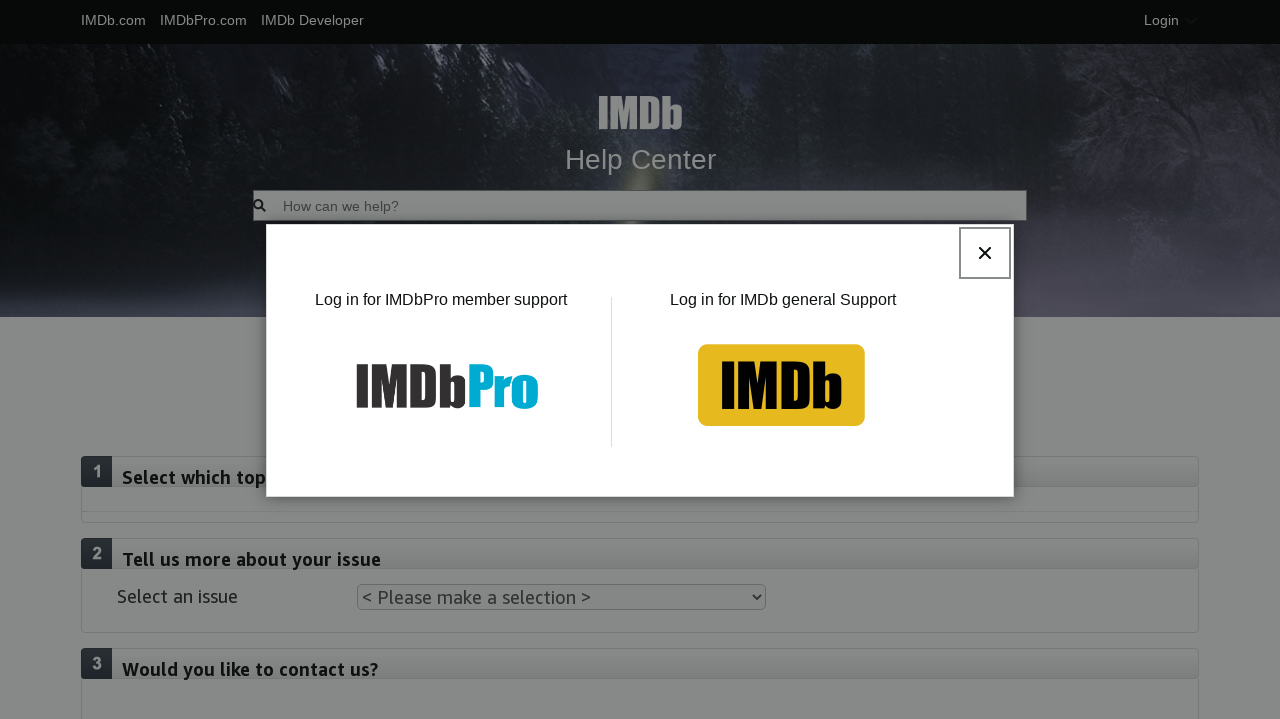

--- FILE ---
content_type: text/css; charset=utf-8
request_url: https://m.media-amazon.com/images/I/11c74n-Mx6L._RC%7C11SsWzeZRJL.css,41ClrdYtEIL.css,31fz6PtPn4L.css,41t+idyOcqL.css_.css?AUIClients/CSContactUSWidgetCSS
body_size: 9458
content:
#c2c-widget-container{font-size:.86em;font-style:normal;font-variant:normal;font-weight:400;line-height:normal;width:410px}.c2c-popup #c2c-widget-container{margin:10px auto 0 auto;font-size:12px}#c2c-widget-container h3{font-size:1.6em;font-weight:400;color:#e47911;margin-top:15px}.hide-available-header #c2c-widget-container.c2c-state-available h3{display:none}#c2c-widget-container .s_errorSm{margin-right:5px}.c2c-form-row{min-height:30px}.c2c-wide-form .c2c-form-row{margin-bottom:3px}.c2c-form-row label{width:100px;float:left}.c2c-wide-form .c2c-form-row label{width:130px;margin-right:10px}.c2c-form-row .c2c-extension-container{position:relative;margin-left:10px;padding-left:0;top:0;left:0}.c2c-form-row label.c2c-extension-label{float:none;position:absolute;top:-3em;left:.1em;font-size:.7em}.c2c-callme-button{text-decoration:none}.c2c-callme-button-spacer{margin-left:100px}.c2c-callme-whentocall-buttons a.c2c-callme-later-button{margin-left:15px}.c2c-buttons-as-whentocall-options .c2c-form-row-callme-button{margin-top:10px}.c2c-wide-form .c2c-callme-button-spacer{margin-left:140px}.c2c-callme-button img{border:none}.c2c-cancelcall-button,.c2c-cu-cancelcall-button{text-decoration:none;display:inline}.c2c-form-row-callme-button .c2c-cancelcall-button,.c2c-form-row-callme-button .c2c-cu-cancelcall-button{display:inline}.c2c-state-callInProgress .c2c-cu-cancelcall-button{display:none}.c2c-cancelcall-button img,.c2c-cu-cancelcall-button img{border:none}.c2c-hangup-button{text-decoration:none}.c2c-hangup-button img{border:none}.c2c-callme-wait-time-estimate{margin-left:100px;margin-bottom:5px;font-weight:700}.c2c-inprogress-status{margin:20px 10px 20px 10px;width:300px}.c2c-inprogress-wait-time-estimate{margin-bottom:5px;font-weight:700}.c2c-inprogress-status-content{padding:10px 0 20px 20px}.c2c-messageoftheday{margin-top:10px;color:#000;padding:10px;background:#FFD;border:1px solid #E47911}.c2c-messageoftheday-icon{vertical-align:top;padding-top:5px}.c2c-messageoftheday-content{padding-left:10px;padding-bottom:10px;font-size:1em}input.c2c-yournumber{margin-left:.5em;margin-right:.5em;padding-left:.2em;margin-bottom:.5em;border:1px solid #a6a6a6;border-top-color:#949494;border-radius:3px;box-shadow:0 1px 0 rgba(255,255,255,.5),0 1px 0 rgba(0,0,0,.07) inset;outline:0}input.c2c-yournumber-singlefield{margin-left:0}.c2c-dialing-code{margin-right:.5em}input.c2c-extension{width:3em;background:#EAF3FE;margin-bottom:.5em;border:1px solid #a6a6a6;border-top-color:#949494;border-radius:3px;box-shadow:0 1px 0 rgba(255,255,255,.5),0 1px 0 rgba(0,0,0,.07) inset;outline:0}.c2c-extension-instructions{margin:10px 0 15px 0;padding:5px;border:1px solid #DDDAC0;background:#ffd;width:30em;font-size:11px}input.c2c-receptionist-radio{margin-left:1em}.c2c-hours{width:90%;padding-bottom:1em}.c2c-hours-row{clear:both;padding-bottom:.4em}.c2c-day-range{width:40%;overflow:hidden;font-weight:700}.c2c-hour-range-line{display:block}.c2c-state-outOfHours p{clear:both}.c2c-number-validation-error{margin:10px 0 15px 0;padding:5px;border:1px solid #DDDAC0;background:#ffd;color:#A31919;width:30em;font-size:11px}input.c2c-invalid-field{background:#ffd}.c2c-browser-not-supported{margin:15px 0 0 15px}.copilot-main-block a:link,.copilot-main-block a:visited{color:#004b91;text-decoration:none}.copilot-main-block a:active,.copilot-main-block a:focus,.copilot-main-block a:hover{color:#e47911;text-decoration:underline}.copilot-main-block{padding:10px 0;font-size:12px;line-height:1.416;color:#333}.copilot-image{margin:1px 10px 1px 0;vertical-align:top}.copilot-checkbox{margin-left:3px}.copilot-information{margin-left:2px}.c2c-flow-default-trigger{background-color:#F7F9FA;padding:2px 0;width:525px}
/* ******** */
.cu-email-footer,.cu-email-footer-left,.cu-email-header,.cu-email-header-left{background-image:url(https://images-na.ssl-images-amazon.com/images/G/01/x-locale/cs/contact-us/sprites/cu_headers_sprite._V143655154_.png)}.cu-email-notification{font-size:12px;border:solid 1px #0071B5;position:relative;background-color:#ffd;padding:8px 50px 8px 0;margin:10px 0}.cu-email-notification-icon{left:10px;top:10px;width:25px;height:25px;display:block;position:absolute;background-image:url(https://images-na.ssl-images-amazon.com/images/G/01/x-locale/cs/contact-us/sprites/error-sprite.gif);background-repeat:no-repeat}.cu-email-notification-heading{font-size:13px;font-weight:700;margin:0 0 4px 45px;padding:0}.cu-email-notification-messages ul{margin:0 0 6px 15px;padding:0}.cu-email-notification-messages li{margin:0 0 2px 45px;color:#111}.cu-email-header{background-position:100% -30px;height:31px}.cu-email-header-left{background-position:0 -30px;float:left;height:31px;margin-right:1px;width:8px}.cu-email-header-text{font:700 12px "Amazon Ember",Arial,sans-serif;margin:0;padding-top:8px}.cu-email-body{line-height:25px;padding:15px}.cu-email-body-border{border-left:1px solid #ddd;border-right:1px solid #ddd}.cu-email-body-top{display:table}.cu-email-body .ew-row{display:table-row}.cu-email-body .ew-left,.cu-email-body .ew-right{display:table-cell}.cu-email-body .ew-right{padding-left:20px;padding-top:5px}.cu-email-body-center{margin-bottom:5px;margin-top:18px}.cu-email-body .ew-label{font:700 12px "Amazon Ember",Arial,sans-serif}.ew-additional-details{padding-top:10px;padding-bottom:10px}.ew-additional-details .ew-right{padding-left:40px;padding-top:0}.ew-additional-details .selection-summary{display:table;background-color:#F7F9FA;border:1px solid #ddd;padding:2px 5px}.ew-express-email-summary-table-field{font-weight:700;width:10%}.ew-express-email-radio,.ew-express-email-summary-table-field{display:inline;float:left;min-width:25px}.ew-express-email{padding:10px;line-height:19px}.ew-express-email-radio{width:3%}.ew-express-email-radio-area{display:inline-block;width:90%}.ew-sla-text{color:grey}.ew-compose-express-email{padding-top:10px}.ew-compose-email textarea{font:12px "Amazon Ember",verdana;height:150px;width:100%;margin:10px 0}.cu-email-body input[type=text]{background-color:#fff;height:auto;padding:3px 7px}.ew-send-button{margin-right:10%}.ew-cancel-button,.ew-send-button{display:inline-block}.ew-send-success{margin-top:20px;color:green}.ew-send-error{margin-top:20px;color:red}.ew-field-in-error{border-color:red!important}.ew-field-error{font:11px "Amazon Ember",verdana;color:red}.cu-email .hidden{display:none}.cu-email-send-success-message{color:#C60;font-size:16px;font-weight:400;margin:0 0 9px 0}.cu-email-footer{background-position:right -19px;font-size:1px;height:11px}.cu-email-footer-left{background-position:left -19px;float:left;font-size:1px;height:11px;width:11px}.ew-selection-summary{background-color:#f7f9fa;border:1px solid #ddd;padding:2px 0;display:inline-block;margin-bottom:15px}.ew-selection-summary .ew-left,.ew-selection-summary .ew-right{padding:3px 3px 3px 5px}.ew-selection-summary .ew-left{color:#666;font-weight:700;width:115px}.ew-clear-left{clear:left}.ew-email-sla-text{margin-bottom:-10px}
/* ******** */
a.amzn-btn,a.amzn-btn span,a.amzn-btn-disabled,a.amzn-btn-disabled span{background:url(https://images-na.ssl-images-amazon.com/images/G/01/x-locale/cs/css/images/amznbtn-sprite03._V387356454_.png) no-repeat scroll 0 0;font-family:"Amazon Ember",arial,sans-serif!important;text-decoration:none!important;text-align:center!important;-moz-user-select:-moz-none;-khtml-user-select:none;-webkit-user-select:none;-o-user-select:none;user-select:none;margin:0;padding:0;font-weight:400!important;border:none!important;white-space:nowrap;vertical-align:top}a.amzn-btn,a.amzn-btn-disabled{max-width:280px;display:inline-block;zoom:1}a.amzn-btn span,a.amzn-btn-disabled span{display:inline-block;zoom:1;vertical-align:top;max-width:280px}a.amzn-btn:hover{cursor:pointer}a.amzn-btn{cursor:pointer}a.amzn-btn span{color:#006!important}a.amzn-btn-disabled{opacity:.8;cursor:default}a.amzn-btn-disabled span{color:#999!important}a.btn-prim-sml,a.btn-sec-sml{height:21px}a.btn-prim-sml span,a.btn-sec-sml span{font-size:11px!important;line-height:21px!important;height:21px}a.btn-prim-sml{padding:0 0 0 7px;background-position:left -348px}a.amzn-btn.btn-prim-sml:hover{background-position:left -371px}a.btn-prim-sml span{padding:0 10px 0 3px;background-position:right 0}a.amzn-btn.btn-prim-sml:hover span{background-position:right -23px}a.btn-sec-sml{padding:0 0 0 7px;background-position:left -394px}a.amzn-btn.btn-sec-sml:hover{background-position:left -417px}a.btn-sec-sml span{padding:0 10px 0 3px;background-position:right -46px}a.amzn-btn.btn-sec-sml:hover span{background-position:right -69px}a.btn-prim-med,a.btn-prim-med-drop,a.btn-prim-med-la,a.btn-prim-med-ra,a.btn-sec-med,a.btn-sec-med-drop,a.btn-sec-med-la,a.btn-sec-med-ra{height:26px}a.btn-prim-med span,a.btn-prim-med-drop span,a.btn-prim-med-la span,a.btn-prim-med-ra span,a.btn-sec-med span,a.btn-sec-med-drop span,a.btn-sec-med-la span,a.btn-sec-med-ra span{font-size:12px!important;line-height:26px!important;height:26px}a.btn-prim-med{padding:0 0 0 7px;background-position:left -448px}a.amzn-btn.btn-prim-med:hover{background-position:left -476px}a.btn-prim-med span{padding:0 11px 0 5px;background-position:right -100px}a.amzn-btn.btn-prim-med:hover span{background-position:right -128px}a.btn-sec-med{padding:0 0 0 7px;background-position:left -504px}a.amzn-btn.btn-sec-med:hover{background-position:left -532px}a.btn-sec-med span{padding:0 11px 0 5px;background-position:right -156px}a.amzn-btn.btn-sec-med:hover span{background-position:right -184px}a.btn-prim-med-la{padding:0 0 0 24px;background-position:left -560px}a.amzn-btn.btn-prim-med-la:hover{background-position:left -588px}a.btn-prim-med-la span{padding:0 11px 0 7px;background-position:right -100px}a.amzn-btn.btn-prim-med-la:hover span{background-position:right -128px}a.btn-sec-med-la{padding:0 0 0 24px;background-position:left -616px}a.amzn-btn.btn-sec-med-la:hover{background-position:left -644px}a.btn-sec-med-la span{padding:0 11px 0 7px;background-position:right -156px}a.amzn-btn.btn-sec-med-la:hover span{background-position:right -184px}a.btn-prim-med-ra{padding:0 24px 0 0;background-position:right -784px}a.amzn-btn.btn-prim-med-ra:hover{background-position:right -812px}a.btn-prim-med-ra span{padding:0 6px 0 12px;background-position:left -100px}a.amzn-btn.btn-prim-med-ra:hover span{background-position:left -128px}a.btn-sec-med-ra{padding:0 24px 0 0;background-position:right -840px}a.amzn-btn.btn-sec-med-ra:hover{background-position:right -868px}a.btn-sec-med-ra span{padding:0 6px 0 12px;background-position:left -156px}a.amzn-btn.btn-sec-med-ra:hover span{background-position:left -184px}a.btn-prim-med-drop{padding:0 24px 0 0;background-position:right -672px}a.amzn-btn.btn-prim-med-drop:hover{background-position:right -700px}a.btn-prim-med-drop span{padding:0 6px 0 12px;background-position:left -100px}a.amzn-btn.btn-prim-med-drop:hover span{background-position:left -128px}a.btn-sec-med-drop{padding:0 24px 0 0;background-position:right -728px}a.amzn-btn.btn-sec-med-drop:hover{background-position:right -756px}a.btn-sec-med-drop span{padding:0 6px 0 12px;background-position:left -156px}a.amzn-btn.btn-sec-med-drop:hover span{background-position:left -184px}a.btn-prim-lrg,a.btn-prim-lrg-la,a.btn-prim-lrg-ra,a.btn-sec-lrg,a.btn-sec-lrg-la,a.btn-sec-lrg-ra{height:28px}a.btn-prim-lrg span,a.btn-prim-lrg-la span,a.btn-prim-lrg-ra span,a.btn-sec-lrg span,a.btn-sec-lrg-la span,a.btn-sec-lrg-ra span{font-size:12px!important;line-height:28px!important;height:28px}a.btn-prim-lrg{padding:0 0 0 7px;background-position:left -904px}a.amzn-btn.btn-prim-lrg:hover{background-position:left -934px}a.btn-prim-lrg span{padding:0 12px 0 6px;background-position:right -220px}a.amzn-btn.btn-prim-lrg:hover span{background-position:right -250px}a.btn-sec-lrg{padding:0 0 0 7px;background-position:left -964px}a.amzn-btn.btn-sec-lrg:hover{background-position:left -994px}a.btn-sec-lrg span{padding:0 12px 0 6px;background-position:right -280px}a.amzn-btn.btn-sec-lrg:hover span{background-position:right -310px}a.btn-prim-lrg-la{padding:0 0 0 29px;background-position:left -1024px}a.amzn-btn.btn-prim-lrg-la:hover{background-position:left -1054px}a.btn-prim-lrg-la span{padding:0 12px 0 3px;background-position:right -220px}a.amzn-btn.btn-prim-lrg-la:hover span{background-position:right -250px}a.btn-sec-lrg-la{padding:0 0 0 29px;background-position:left -1084px}a.amzn-btn.btn-sec-lrg-la:hover{background-position:left -1114px}a.btn-sec-lrg-la span{padding:0 12px 0 3px;background-position:right -280px}a.amzn-btn.btn-sec-lrg-la:hover span{background-position:right -310px}a.btn-prim-lrg-ra{padding:0 29px 0 0;background-position:right -1144px}a.amzn-btn.btn-prim-lrg-ra:hover{background-position:right -1174px}a.btn-prim-lrg-ra span{padding:0 2px 0 13px;background-position:left -220px}a.amzn-btn.btn-prim-lrg-ra:hover span{background-position:left -250px}a.btn-sec-lrg-ra{padding:0 29px 0 0;background-position:right -1204px}a.amzn-btn.btn-sec-lrg-ra:hover{background-position:right -1234px}a.btn-sec-lrg-ra span{padding:0 2px 0 13px;background-position:left -280px}a.amzn-btn.btn-sec-lrg-ra:hover span{background-position:left -310px}span.in-amzn-btn,span.in-amzn-btn span,span.in-amzn-btn-disabled,span.in-amzn-btn-disabled span{background:url(https://images-na.ssl-images-amazon.com/images/G/01/x-locale/cs/css/images/amznbtn-sprite03._V387356454_.png) no-repeat scroll 0 0;font-family:arial,sans-serif!important;text-decoration:none!important;text-align:center!important;-moz-user-select:-moz-none;-khtml-user-select:none;-webkit-user-select:none;-o-user-select:none;user-select:none;margin:0;padding:0;font-weight:400!important;border:none!important;white-space:nowrap;vertical-align:top}span.in-amzn-btn,span.in-amzn-btn-disabled{max-width:280px;display:inline-block}span.in-amzn-btn span,span.in-amzn-btn-disabled span{display:inline-block;zoom:1;vertical-align:top;max-width:280px}span.in-amzn-btn{color:#006!important}span.in-amzn-btn-disabled{color:#999!important;opacity:.8;cursor:default}span.in-amzn-btn input,span.in-amzn-btn-disabled input{border:none;margin:0;padding:0;background:0 0;font-family:arial,sans-serif;outline-width:0;outline:0}span.in-amzn-btn input{color:#006!important;cursor:pointer}span.in-amzn-btn-disabled input{color:#999!important;cursor:default}span.in-amzn-btn input:focus{text-decoration:underline}span.in-amzn-btn input::-moz-focus-inner{border:0}span.btn-prim-sml,span.btn-sec-sml{height:21px}span.btn-prim-sml span,span.btn-sec-sml span{height:21px}span.btn-prim-sml input,span.btn-sec-sml input{font-size:11px!important;display:inline-block;height:20px;margin:0 0 1px}span.btn-prim-sml{padding:0 0 0 7px;background-position:left -348px}span.in-amzn-btn.btn-prim-sml:hover{background-position:left -371px}span.btn-prim-sml span{background-position:right 0}span.in-amzn-btn.btn-prim-sml:hover span{background-position:right -23px}span.btn-prim-sml span input{padding:0 8px 0 1px}span.btn-sec-sml{padding:0 0 0 7px;background-position:left -394px}span.in-amzn-btn.btn-sec-sml:hover{background-position:left -417px}span.btn-sec-sml span{background-position:right -46px}span.in-amzn-btn.btn-sec-sml:hover span{background-position:right -69px}span.btn-sec-sml span input{padding:0 8px 0 1px}span.btn-prim-med,span.btn-prim-med-drop,span.btn-prim-med-la,span.btn-prim-med-ra,span.btn-sec-med,span.btn-sec-med-drop,span.btn-sec-med-la,span.btn-sec-med-ra{height:26px}span.btn-prim-med span,span.btn-prim-med-drop span,span.btn-prim-med-la span,span.btn-prim-med-ra span,span.btn-sec-med span,span.btn-sec-med-drop span,span.btn-sec-med-la span,span.btn-sec-med-ra span{height:26px}span.btn-prim-med input,span.btn-prim-med-drop input,span.btn-prim-med-la input,span.btn-prim-med-ra input,span.btn-sec-med input,span.btn-sec-med-drop input,span.btn-sec-med-la input,span.btn-sec-med-ra input{font-size:12px!important;display:inline-block;height:26px;margin:0}span.btn-prim-med{padding:0 0 0 7px;background-position:left -448px}span.in-amzn-btn.btn-prim-med:hover{background-position:left -476px}span.btn-prim-med span{background-position:right -100px}span.in-amzn-btn.btn-prim-med:hover span{background-position:right -128px}span.btn-prim-med span input{padding:0 9px 0 3px}span.btn-sec-med{padding:0 0 0 7px;background-position:left -504px}span.in-amzn-btn.btn-sec-med:hover{background-position:left -532px}span.btn-sec-med span{background-position:right -156px}span.in-amzn-btn.btn-sec-med:hover span{background-position:right -184px}span.btn-sec-med span input{padding:0 9px 0 3px}span.btn-prim-med-la{padding:0 0 0 24px;background-position:left -560px}span.in-amzn-btn.btn-prim-med-la:hover{background-position:left -588px}span.btn-prim-med-la span{background-position:right -100px}span.in-amzn-btn.btn-prim-med-la:hover span{background-position:right -128px}span.btn-prim-med-la span input{padding:0 9px 0 5px}span.btn-sec-med-la{padding:0 0 0 24px;background-position:left -616px}span.in-amzn-btn.btn-sec-med-la:hover{background-position:left -644px}span.btn-sec-med-la span{background-position:right -156px}span.in-amzn-btn.btn-sec-med-la:hover span{background-position:right -184px}span.btn-sec-med-la span input{padding:0 9px 0 5px}span.btn-prim-med-ra{padding:0 24px 0 0;background-position:right -784px}span.in-amzn-btn.btn-prim-med-ra:hover{background-position:right -812px}span.btn-prim-med-ra span{background-position:left -100px}span.in-amzn-btn.btn-prim-med-ra:hover span{background-position:left -128px}span.btn-prim-med-ra span input{padding:0 4px 0 10px}span.btn-sec-med-ra{padding:0 24px 0 0;background-position:right -840px}span.in-amzn-btn.btn-sec-med-ra:hover{background-position:right -868px}span.btn-sec-med-ra span{background-position:left -156px}span.in-amzn-btn.btn-sec-med-ra:hover span{background-position:left -184px}span.btn-sec-med-ra span input{padding:0 4px 0 10px}span.btn-prim-med-drop{padding:0 24px 0 0;background-position:right -672px}span.in-amzn-btn.btn-prim-med-drop:hover{background-position:right -700px}span.btn-prim-med-drop span{background-position:left -100px}span.in-amzn-btn.btn-prim-med-drop:hover span{background-position:left -128px}span.btn-prim-med-drop span input{padding:0 4px 0 10px}span.btn-sec-med-drop{padding:0 24px 0 0;background-position:right -728px}span.in-amzn-btn.btn-sec-med-drop:hover{background-position:right -756px}span.btn-sec-med-drop span{background-position:left -156px}span.in-amzn-btn.btn-sec-med-drop:hover span{background-position:left -184px}span.btn-sec-med-drop span input{padding:0 4px 0 10px}span.btn-prim-lrg,span.btn-prim-lrg-la,span.btn-prim-lrg-ra,span.btn-sec-lrg,span.btn-sec-lrg-la,span.btn-sec-lrg-ra{height:28px}span.btn-prim-lrg span,span.btn-prim-lrg-la span,span.btn-prim-lrg-ra span,span.btn-sec-lrg span,span.btn-sec-lrg-la span,span.btn-sec-lrg-ra span{height:28px}span.btn-prim-lrg input,span.btn-prim-lrg-la input,span.btn-prim-lrg-ra input,span.btn-sec-lrg input,span.btn-sec-lrg-la input,span.btn-sec-lrg-ra input{font-size:12px!important;display:inline-block;height:28px;margin:0}span.btn-prim-lrg{padding:0 0 0 7px;background-position:left -904px}span.in-amzn-btn.btn-prim-lrg:hover{background-position:left -934px}span.btn-prim-lrg span{background-position:right -220px}span.in-amzn-btn.btn-prim-lrg:hover span{background-position:right -250px}span.btn-prim-lrg span input{padding:0 10px 0 4px}span.btn-sec-lrg{padding:0 0 0 7px;background-position:left -964px}span.in-amzn-btn.btn-sec-lrg:hover{background-position:left -994px}span.btn-sec-lrg span{background-position:right -280px}span.in-amzn-btn.btn-sec-lrg:hover span{background-position:right -310px}span.btn-sec-lrg span input{padding:0 10px 0 4px}span.btn-prim-lrg-la{padding:0 0 0 29px;background-position:left -1024px}span.in-amzn-btn.btn-prim-lrg-la:hover{background-position:left -1054px}span.btn-prim-lrg-la span{background-position:right -220px}span.in-amzn-btn.btn-prim-lrg-la:hover span{background-position:right -250px}span.btn-prim-lrg-la span input{padding:0 10px 0 1px}span.btn-sec-lrg-la{padding:0 0 0 29px;background-position:left -1084px}span.in-amzn-btn.btn-sec-lrg-la:hover{background-position:left -1114px}span.btn-sec-lrg-la span{background-position:right -280px}span.in-amzn-btn.btn-sec-lrg-la:hover span{background-position:right -310px}span.btn-sec-lrg-la span input{padding:0 10px 0 1px}span.btn-prim-lrg-ra{padding:0 29px 0 0;background-position:right -1144px}span.in-amzn-btn.btn-prim-lrg-ra:hover{background-position:right -1174px}span.btn-prim-lrg-ra span{background-position:left -220px}span.in-amzn-btn.btn-prim-lrg-ra:hover span{background-position:left -250px}span.btn-prim-lrg-ra span input{padding:0 0 0 11px}span.btn-sec-lrg-ra{padding:0 29px 0 0;background-position:right -1204px}span.in-amzn-btn.btn-sec-lrg-ra:hover{background-position:right -1234px}span.btn-sec-lrg-ra span{background-position:left -280px}span.in-amzn-btn.btn-sec-lrg-ra:hover span{background-position:left -310px}span.btn-sec-lrg-ra span input{padding:0 0 0 11px}.amzn-btn-disabled.w80 span,.amzn-btn.w80 span,.in-amzn-btn-disabled.w80 span input,.in-amzn-btn.w80 span input{min-width:80px}.amzn-btn-disabled.w90 span,.amzn-btn.w90 span,.in-amzn-btn-disabled.w90 span input,.in-amzn-btn.w90 span input{min-width:90px}.amzn-btn-disabled.w100 span,.amzn-btn.w100 span,.in-amzn-btn-disabled.w100 span input,.in-amzn-btn.w100 span input{min-width:100px}.amzn-btn-disabled.w110 span,.amzn-btn.w110 span,.in-amzn-btn-disabled.w110 span input,.in-amzn-btn.w110 span input{min-width:110px}.amzn-btn-disabled.w120 span,.amzn-btn.w120 span,.in-amzn-btn-disabled.w120 span input,.in-amzn-btn.w120 span input{min-width:120px}.amzn-btn-disabled.w130 span,.amzn-btn.w130 span,.in-amzn-btn-disabled.w130 span input,.in-amzn-btn.w130 span input{min-width:130px}.amzn-btn-disabled.w140 span,.amzn-btn.w140 span,.in-amzn-btn-disabled.w140 span input,.in-amzn-btn.w140 span input{min-width:140px}.amzn-btn-disabled.w150 span,.amzn-btn.w150 span,.in-amzn-btn-disabled.w150 span input,.in-amzn-btn.w150 span input{min-width:150px}.amzn-btn-disabled.w160 span,.amzn-btn.w160 span,.in-amzn-btn-disabled.w160 span input,.in-amzn-btn.w160 span input{min-width:160px}.amzn-btn-disabled.w170 span,.amzn-btn.w170 span,.in-amzn-btn-disabled.w160 span input,.in-amzn-btn.w170 span input{min-width:170px}.amzn-btn-disabled.w180 span,.amzn-btn.w180 span,.in-amzn-btn-disabled.w170 span input,.in-amzn-btn.w180 span input{min-width:180px}.amzn-btn-disabled.w190 span,.amzn-btn.w190 span,.in-amzn-btn-disabled.w180 span input,.in-amzn-btn.w190 span input{min-width:190px}.amzn-btn-disabled.w200 span,.amzn-btn.w200 span,.in-amzn-btn-disabled.w200 span input,.in-amzn-btn.w200 span input{min-width:200px}.amzn-btn-disabled.w210 span,.amzn-btn.w210 span,.in-amzn-btn-disabled.w210 span input,.in-amzn-btn.w210 span input{min-width:210px}.amzn-btn-disabled.w220 span,.amzn-btn.w220 span,.in-amzn-btn-disabled.w220 span input,.in-amzn-btn.w220 span input{min-width:220px}.amzn-btn-disabled.w230 span,.amzn-btn.w230 span,.in-amzn-btn-disabled.w230 span input,.in-amzn-btn.w230 span input{min-width:230px}.amzn-btn-disabled.w240 span,.amzn-btn.w240 span,.in-amzn-btn-disabled.w240 span input,.in-amzn-btn.w240 span input{min-width:240px}.amzn-btn-disabled.w250 span,.amzn-btn.w250 span,.in-amzn-btn-disabled.w250 span input,.in-amzn-btn.w250 span input{min-width:250px}.amzn-btn-disabled.w260 span,.amzn-btn.w260 span,.in-amzn-btn-disabled.w260 span input,.in-amzn-btn.w260 span input{min-width:260px}.amzn-btn-disabled.w270 span,.amzn-btn.w270 span,.in-amzn-btn-disabled.w270 span input,.in-amzn-btn.w270 span input{min-width:270px}.amzn-btn-disabled.w280 span,.amzn-btn.w280 span,.in-amzn-btn-disabled.w280 span input,.in-amzn-btn.w280 span input{min-width:280px}
/* ******** */
@charset "utf-8";body.chat-popup{font-family:verdana,arial,helvetica,sans-serif;background-color:#FFF;color:#000;margin:0;height:100%;font-size:13px}body.chat-popup td,body.popup th{font-family:verdana,arial,helvetica,sans-serif;font-size:small}.chat-popup a:link{color:#004B91;text-decoration:none}.chat-popup a:visited{color:#963;text-decoration:none}.chat-popup a:active{color:#F93;text-decoration:underline}.chat-popup a:hover{color:#F93;text-decoration:underline}.copilot-main-block a:link,.copilot-main-block a:visited{color:#004b91;text-decoration:none}.copilot-main-block a:active,.copilot-main-block a:focus,.copilot-main-block a:hover{color:#e47911;text-decoration:underline}.chat-popup input{font-size:1em}table.chat-flow-main-layout-table{width:100%;height:100%;table-layout:fixed}tr.chat-flow-main-row{overflow:auto}tr.chat-flow-header-row{height:3em;max-height:3em}tr.chat-flow-footer-row{height:1em}.chat-flow{width:100%;height:400px;position:absolute;top:0;left:0;height:100%;padding:0;font-family:Verdana,Arial,"Helvetica Neue",Helvetica,sans-serif;min-width:330px}.chat-flow .chat-flow-loading{margin:0 auto;text-align:center;position:relative;top:100px}.chat-flow .chat-flow-header{left:0;top:0;width:100%}.chat-flow .chat-flow-banner{float:left;padding:10px 0 10px 10px}.chat-flow .chat-flow-banner .cs-chat-logo{display:none}.chat-flow .chat-flow-banner h1{color:#E47911;font-size:1.9em;display:inline;vertical-align:middle;font-weight:400}.chat-flow a.chat-flow-closer,.chat-flow a.chat-flow-sound{float:right;padding-top:10px;padding-right:10px;text-decoration:none;color:#004B91}.chat-flow a.chat-flow-closer .cs-chat-closer-text,.chat-flow a.chat-flow-sound .cs-chat-sound-text{margin-right:.5em}.chat-flow a.chat-flow-sound .cs-chat-sound-image{vertical-align:middle}.chat-flow .chat-flow-main{position:relative;clear:both;border-top:1px solid #C9E1F4;vertical-align:top}.chat-flow .chat-flow-footer{position:fixed;bottom:0;left:0;width:100%;border-top:1px solid #C9E1F4;padding:6px 0;clear:both;font-size:90%;z-index:100;background:#fff;_position:absolute;_top:420px;_bottom:auto}.chat-flow .chat-flow-connection-status{margin-right:6px;float:right}.chat-flow .chat-flow-agent-status{margin-left:6px;float:left}.chat-flow .chat-flow-main .chat-flow-inner-topper{padding:20px 0 0 10px}.chat-flow .chat-flow-main .chat-flow-top-greeting{padding:20px 0 5px 10px}.chat-flow .chat-flow-main .chat-flow-byline{margin-bottom:10px}.chat-flow .chat-flow-field-blocks{left:-10px;width:100%;background:#EAF3FE}.chat-flow .chat-field-block{border-bottom:1px solid #C9E1F4;clear:both;padding-top:10px;padding-bottom:10px;overflow:auto}.chat-flow .chat-field-block .chat-label-column{width:100px;margin:1px 10px 1px 10px;font-weight:700;float:left}.chat-flow .chat-field-block .chat-input-column{float:left;margin:1px 0 1px 0;padding-bottom:1px}.chat-flow .chat-field-block-issues .chat-input-column{width:350px}.chat-flow .chat-flow-main-no-issues .chat-field-block-transcript .chat-label-column{display:none}.chat-flow .chat-flow-main-no-issues .chat-field-block-transcript .chat-input-column{display:inline}.chat-flow .chat-flow-main-no-issues .chat-field-block-transcript .chat-input-column input{width:auto}.chat-flow .chat-flow-main-no-issues .chat-field-block-transcript .chat-modifier-column{float:none;margin-left:10px}.chat-flow .chat-field-block .chat-input-column ul{margin-left:.3em}.chat-flow .chat-field-block .chat-modifier-column{float:right;margin:5px 5px 5px 2em;text-align:right;width:150px}.chat-flow .chat-field-block .chat-modifier-column a{color:#004B91}.chat-flow .chat-field-block .chat-edit-name{float:right}.chat-flow .chat-end-field-block,.chat-flow .chat-flow-end-button-row{clear:both}.chat-flow .chat-required-mark{color:#900}.chat-flow .chat-flow-required-fields-note{color:#900;margin-bottom:2px}.chat-flow .chat-input-column input{width:300px;font-family:Verdana,Arial,Geneva,sans-serif;font-size:1em;line-height:normal}.chat-flow .chat-input-column textarea{width:300px;height:70px;font-family:Verdana,Arial,Geneva,sans-serif;font-size:1em}.chat-flow .chat-input-column ul.chat-issues-list{padding:0 0 0 12px;font-size:11px}.chat-flow .chat-flow-button-row{clear:both;width:100%;background:#fff;padding:20px 0 10px 0}.chat-flow .chat-flow-start{margin-left:15px}.chat-flow .chat-flow-cancel{margin-left:120px}.chat-flow-main-no-issues .chat-field-block .chat-label-column{float:none;width:auto}.chat-flow-main-no-issues .chat-field-block .chat-input-column{float:none;display:block;margin-left:10px}.chat-flow-main-no-issues .chat-field-block .chat-input-column textarea{width:95%}.chat-flow-main-no-issues .chat-flow-buttons{clear:both;float:right;margin-right:5%}.chat-flow-main-no-issues .chat-flow-start{margin-left:0}.chat-flow-main-no-issues .chat-flow-cancel{margin-left:15px}.chat-flow .chat-flow-top-greeting .chat-cust-name{font-weight:700}.chat-flow .chat-flow-top-greeting a.chat-greeting-name-modifier{color:#004B91}.chat-flow .chat-field-in-error{background:#fdd}.chat-flow .chat-field-error{color:#900;clear:left}.chat-flow .chat-field-in-warning{background:#D1F0FF}.chat-flow .chat-field-warning{padding-top:4px;padding-bottom:4px;margin-left:120px;clear:left}.chat-flow .chat-field-warning-text{padding-left:5px}.chat-flow .chat-field-warning-text p{margin-left:30px}.chat-flow .chat-field-warning-image{float:left}.chat-flow-blocked .chat-flow-main{padding:20px}.chat-flow .chat-flow-blocked-message{margin-bottom:20px}.chat-flow .chat-flow-connecting-message{position:relative;top:100px;text-align:center;margin:0 auto}.chat-flow .chat-flow-connecting-message img{display:block;margin:0 auto 10px auto;text-align:center}.chat-flow .chat-flow-call-me-widget{margin:30px 0 0 0;padding:20px 0 20px 70px;width:100%}.chat-flow-call-me-widget p{padding:10px 0}.chat-flow-thankYou .chat-flow-main{margin:0 auto;text-align:center}.chat-flow-thankYou .chat-flow-thank-you-message{font-size:1.4em;font-weight:700;margin:50px 0 20px 0}.chat-flow-thankYou a.chat-flow-closer{display:none}.chat-transcript-input{padding-right:5px}.chat-flow-out-of-hours-alternatives{clear:both;padding:10px 0}.chat-flow-out-of-hours-message{margin-bottom:10px}.chat-flow-outOfHours .chat-flow-main{padding-top:20px;padding-left:20px}a.chat-flow-out-of-hours-call-me-button{margin-right:10px}.chat-flow-default-trigger{background:#fff;width:300px;float:right}.chat-flow-default-modal{background:#fff;text-align:center;margin:0 auto;padding-top:50px;width:500px;height:285px}.cs-chat-popover{margin:0 auto;padding:20px 0;text-align:center;font-size:1em;font-family:Verdana,Arial,"Helvetica Neue",Helvetica,sans-serif}.cs-chat-popover p{margin:10px 0}.chat-flow-modal-buttons{margin-top:10px}.chat-flow-oops-header{border:solid 1px #A31919;background-color:#FFD;text-align:left;padding:10px;margin-top:0}.chat-flow-oops{padding:0;margin:0}.cs-chat-oops-header-content{padding-left:10px}.chat-flow-oops-message{text-align:left}.chat-flow-close-confirm-message{font-weight:700;font-size:1.1em}.chat-flow-blocked-message{text-align:center}.chat-flow-blocked-email-button{margin-left:40%}.chat-flow-outOfHours .chat-flow-main{text-align:center}.chat-participant-style-0 .chat-display-name{color:#f90}.chat-participant-style-1 .chat-display-name{color:#146EB4}.chat-convo{background-color:#FFF;color:#000;font-family:verdana,arial,helvetica,sans-serif;font-size:.9em}.chat-convo .chat-line-group{margin-bottom:10px}.chat-convo .chat-line{clear:both}.chat-convo .chat-line .chat-display-name{display:none;float:left;padding-right:10px}.chat-convo .chat-first-line .chat-display-name{display:inline}.chat-convo .chat-line .chat-time{display:none}.chat-convo .chat-input-row{clear:both;border-top:1px solid #C9E1F4;background:#EAF3FE;left:0;position:relative;width:100%;_position:relative;_top:290px;_bottom:auto;_margin-top:10px}.chat-convo .chat-input-row table{width:100%}.chat-convo .chat-roller{height:283px;padding:10px 10px 5px 10px}.chat-frozen .chat-roller{background:#eeeeef}.chat-minimized .chat-roller{height:80px;background-color:grey}progress{background:#fee;border:1px solid grey}progress::-moz-progress-bar{background:#f90}progress:not([value])::-moz-progress-bar{background:#f90}progress::-webkit-progress-bar{background:#fee}progress::-webkit-progress-value{background:#f90}progress:not([value])::-webkit-progress-bar{background:#fdd}.chat-convo .chat-attachment{text-align:left;padding:4px 10px 5px 10px;position:relative}.chat-convo .chat-attachment-link{text-decoration:underline;cursor:pointer;color:#e67300}.chat-convo .attachment-file-chooser{color:#146EB4}.chat-convo .chat-line .chat-attachment-message{margin-left:10px;color:#e67300;position:relative}.chat-convo .attachment-cancel-button{height:15px;width:18px;background:#e6e4e4;border-width:1px;border-color:#d5d5d5;border-style:none;font-size:10px;margin-left:3px}.chat-attachment-preview{width:150px;height:150px;cursor:pointer}.chat-attachment-loading-spinner{position:absolute;top:55px;left:55px;display:inline-block}.chat-minimized .chat-input-row{display:none}.chat-convo .chat-message-input{width:100%;height:4em}.chat-flow .chat-input-row td{margin:10px 5px}.chat-flow .chat-input-row td.chat-attachment-cell{display:none;width:50px}.chat-flow .chat-input-row td.chat-attachment-cell img{width:50px;height:50px}.chat-flow .chat-input-row td.chat-input-cell{padding-left:15px}.chat-flow .chat-input-row td.chat-send-cell{width:80px;padding:0 5px}.chat-convo .chat-bottom-row{margin-top:10px;font-size:.85em}.chat-convo .chat-status{float:left}.chat-convo .chat-secure{float:right}.chat-convo .chat-bottom{clear:both}.chat-convo .chat-system-message{clear:both}.chat-convo .chat-system-message-typing{color:#999}.chat-convo .chat-system-message-error{padding:10px;margin:10px;border:1px solid #aaa;background-color:#ffd;font-size:.85em;color:#900}.chat-convo .chat-system-message-info{color:#666;font-style:italic;padding-bottom:7px}.chat-convo .chat-system-message-split{color:#666;font-style:italic;padding-bottom:7px;border-top:1px dashed #999}.copilot-main-block{border-bottom:1px solid #C9E1F4;padding:10px 0;font-size:12px;line-height:1.416;color:#333;overflow:auto}.copilot-image{margin:1px 10px;float:left}.copilot-checkbox{vertical-align:bottom}.copilot-information{margin-left:2px}.chat-attachment-reload{display:none}#full-screen-view{display:none;position:fixed;top:0;right:0;bottom:0;left:0;z-index:1000;cursor:pointer}#full-screen-view img{position:absolute;top:0;bottom:0;left:0;right:0;margin:auto;max-width:100%;max-height:100%}#fade-view{display:none;position:fixed;top:0;right:0;bottom:0;left:0;background-color:#F9F9F9;opacity:1;z-index:999}
/* ******** */
.cu-issue-summary-left-col{width:115px;color:#666;font-weight:700;width:115px}.cu-issue-summary{background-color:#f7f9fa;border:1px solid #ddd;padding:2px 0}.cu-issue-summary td{padding:3px 3px 3px 5px}.cu-edit-issue-summary{margin:4px 4px 4px 4px}.cu-kindle-container{text-align:center}.cu-kindle-container table{border-collapse:separate;width:auto!important}.cu-clear-both-sides{clear:both}.amzn-cu-widget{font-size:small;background-color:#FFF;color:#000;margin-top:0}.amzn-cu-widget td,body.chatflow th{font-size:small}.amzn-cu-widget a:link{color:#2162A1;text-decoration:none}.amzn-cu-widget a:visited{color:#963;text-decoration:none}.amzn-cu-widget a:active{color:#F93;text-decoration:underline}.amzn-cu-widget a:hover{text-decoration:underline}.amzn-cu-widget-loading{position:relative;top:50%;left:50%}.amzn-cu-widget-loading img{position:absolute;margin-left:-26px;margin-top:-10px}.cu-hidden{display:none}.cu-issue-selection-container{margin-bottom:10px;min-width:292px}.cu-eyebrow{margin-bottom:15px}.cu-eb-top{background-position:100% -30px;height:31px}.cu-eb-top-left{background-position:0 -30px;float:left;height:31px;margin-right:1px;width:8px}.cu-eb-top-left-1{background-position:0 -61px;margin-right:10px;width:31px}.cu-eb-bottom,.cu-eb-bottom-left,.cu-eb-top,.cu-eb-top-left,.cu-eb-top-v2{background-image:url(https://images-na.ssl-images-amazon.com/images/G/01/x-locale/cs/contact-us/sprites/cu_headers_sprite._V143655154_.png)}.cu-eb-header{font-size:12px;font-family:"Amazon Ember",Arial,sans-serif;margin:0;padding-top:8px}.cu-eb-header-v3{font-size:18px;font-family:"Amazon Ember",Arial,sans-serif;color:#0F1111;margin:0;padding-top:8px;padding-left:0}.cu-eb-middle{border-left:1px solid #ddd;border-right:1px solid #ddd}.cu-dyk-content.cu-eb-top-border,.cu-eb-top-border{border-top:1px solid #ddd}.cu-eb-bottom{background-position:right -19px;font-size:1px;height:11px}.cu-eb-bottom-left{background-position:left -19px;float:left;font-size:1px;height:11px;width:11px}.cu-cs-step{clear:both;min-width:415px;overflow:auto;padding:12px 0 12px 15px;color:#333;border-bottom:1px dotted #DDD}.cu-cs-step-v2{clear:both;min-width:415px;overflow:auto;padding:0 0 20px 3px;color:#333;border-bottom:0 dotted #DDD}.cu-cs-step-border-left,.cu-dyk-container-v2.cu-cs-step-border-left{border-left:1px solid gray!important;border-radius:0}.cu-cs-step-padding-and-margin,.cu-dyk-container-v2.cu-cs-step-padding-and-margin{padding:1px 0 2px 63px!important;margin:0 0 0 31px!important}.cu-cs-step-start{text-align:center;padding:0 15px 0 0}.cu-cs-step-start-v2{text-align:left;padding:0 15px 0 0}.cu-is .cu-is-active-step{background:url(https://images-na.ssl-images-amazon.com/images/G/01/x-locale/cs/contact-us/sprites/activeStep._V192250006_.gif) no-repeat 0 24px}a.cu-is-anchor-radio-btn{display:inline-block;text-decoration:none;color:#222;border:1px solid #ddd;border-bottom-color:#bbb;-webkit-border-radius:4px;-moz-border-radius:4px;border-radius:4px;background-color:#f5f5f5;background:-moz-linear-gradient(top,#fff 0,#f4f4f4 100%);background:-webkit-gradient(linear,left top,left bottom,color-stop(0,#fff),color-stop(100%,#f4f4f4));background:-webkit-linear-gradient(top,#fff 0,#f4f4f4 100%);background:-o-linear-gradient(top,#fff 0,#f4f4f4 100%);background:-ms-linear-gradient(top,#fff 0,#f4f4f4 100%);background:linear-gradient(top,#fff 0,#f4f4f4 100%);font:normal normal normal 12px/17px "Amazon Ember",verdana,arial,sans-serif;box-shadow:0 1px 0 rgba(0,0,0,.1);-webkit-box-shadow:0 1px 0 rgba(0,0,0,.1);-moz-box-shadow:0 1px 0 rgba(0,0,0,.1);-webkit-transition:border .1s ease-in,box-shadow .1s ease-in;-moz-transition:border .1s ease-in,box-shadow .1s ease-in;-o-transition:border .1s ease-in,box-shadow .1s ease-in;-ms-transition:border .1s ease-in,box-shadow .1s ease-in;transition:border .1s ease-in,box-shadow .1s ease-in;white-space:normal;min-width:160px;height:41px;line-height:40px;font-size:12px;text-align:center;-moz-user-select:-moz-none;-khtml-user-select:none;-webkit-user-select:none;-o-user-select:none;user-select:none;zoom:1;margin:2px}a.cu-is-anchor-radio-btn:hover{border:1px solid #6DAEE1;box-shadow:0 1px 4px rgba(0,0,0,.25);-webkit-box-shadow:0 1px 4px rgba(0,0,0,.25);-moz-box-shadow:0 1px 4px rgba(0,0,0,.25);cursor:pointer;text-decoration:none}a.cu-is-anchor-radio-btn:active{color:#555;border:1px solid #999;background-image:none;background-color:#f1f1f1;-webkit-box-shadow:inset 0 2px 4px rgba(0,0,0,.15);-moz-box-shadow:inset 0 2px 4px rgba(0,0,0,.15);box-shadow:inset 0 2px 4px rgba(0,0,0,.15)}a.cu-is-anchor-radio-btn.selected{color:#222;border-color:#6DAEE1;background-image:none;background-color:#ECF6FF;box-shadow:0 1px 4px rgba(0,0,0,.25);-webkit-box-shadow:0 1px 4px rgba(0,0,0,.25);-moz-box-shadow:0 1px 4px rgba(0,0,0,.25)}.cu-eb-top-left-2{background-position:-31px -61px;margin-right:10px;width:31px}.cu-issue-sel-step,.cu-manual-order-id-step-no-sep{clear:both;margin:12px 0 0;min-width:415px;overflow:hidden;padding:0 0 0 15px;font-size:12px;font-family:"Amazon Ember",arial,sans-serif}.cu-issue-sel-step-v3{clear:both;min-width:415px;overflow:hidden;font-size:12px;font-family:"Amazon Ember",arial,sans-serif}#contactUsWidget .cu-issue-sel-step{width:100%;min-width:inherit}.cu-issue-sel-step-top-filler,.cu-manual-order-id-step-top-filler{margin:0 0 1px;overflow:hidden;height:1px}.cu-issue-sel-step-top-filler-v3{margin:0 0 12px;overflow:hidden}.cu-issue-sel-question,.cu-manual-order-id-step-question{color:#333;float:left;margin:4px 0 3px;width:240px}.cu-issue-sel-answer,.cu-manual-order-id-step-answer{float:left;margin:2px 0 0 0;width:401px;color:#333}#contactUsWidget .cu-issue-sel-answer{min-width:200px;width:39%}.cu-issue-sel-answer select{width:97%;border-radius:5px;border-color:#A5A5A5;background-color:#F8F8F8}.cu-issue-sel-answer-v3 select{border-radius:8px;border:1px solid #D5D9D9;background:#F0F2F2;display:flex;justify-content:space-between;align-items:center;align-self:stretch;height:44px;padding:12px 11px 12px 17px}.cu-issue-sel-answer input{width:390px;cursor:pointer}.cu-mis-step-sep{font-size:1px;height:12px;clear:both}.cu-ism .cu-is-active-step{background:url(https://images-na.ssl-images-amazon.com/images/G/01/x-locale/cs/contact-us/sprites/activeStep._V192250006_.gif) no-repeat 0 3px}#cu-issue-selection-middle-section{padding-right:25px;padding-left:30px;padding-top:12px;padding-bottom:12px;overflow:hidden}.cu-eb-top-v2{background-position:98% 30px;height:31px}.cu-eb-header-v2{color:#333;font-size:22px;font-family:"Amazon Ember",Arial,sans-serif}.cu-eb-order-header-v2{color:#333;font-size:18px;font-family:"Amazon Ember",Arial,sans-serif}.right{float:right;margin-right:20px;margin-top:10px}.left{float:left;margin:12px 0 14px 14px}.a-spacing-none.a-text-normal.centralize-vertically{color:#0f1111;font-family:"Amazon Ember",Arial,sans-serif;font-size:13px;padding-left:20px;padding-right:15px;position:absolute;top:47%;transform:translate(0,-52%)}.a-box .a-box-inner.cu-rich-card-padding{padding:20px}.self-service-rich-card{max-height:100px}.self-service-rich-card:hover{background:#eee;text-decoration:none}.self-service-rich-card.selected{outline:#008296 auto 1px}.ss-v2-box-image{max-width:65px;padding-right:10px}.a-container.centralize-horizontally{max-width:1150px;margin:auto}.a-column.a-span9.cu-width-full{width:100%}.cu-circle{border-radius:50%;width:35px;height:35px;font-size:17px;padding:8px 8px 8px 8px;text-align:center;margin:14px;background:#5f9ea0;color:#fff;font-family:"Amazon Ember"}.cu-circle-background-cadetblue{background:#5f9ea0}.cu-circle-background-dimgray{background:#696969}.cu-line-height{line-height:63px}.consymphInfo.cu-margin-bottom-zero,.cu-ism.cu-margin-bottom-zero,.cu-margin-bottom-zero{margin-bottom:0}.cu-padding-left{padding-left:32px}.cu-eb-top-v2.cu-eb-top-v3{background-position:99% 64px;height:65px;background-image:none}.contact-us-header.cu-header-margin-left{margin-left:-33px!important}.cu-position-absolute{position:absolute}.cu-display-flex{display:flex}.contact-us-header.contact-us-header-format{display:flex;margin-bottom:0;margin-left:-1px}.contact-us-header-paragraph-format{margin-left:32px;margin-top:14px;color:#333;font-size:22px;font-family:"Amazon Ember",Arial,sans-serif}.pencil-icon-collapsibles{width:20px;margin-left:10px}.issue-selection-default-collapsible-wrapper,.issue-selection-dyk-collapsible-wrapper,.top-level-buttons-collapsible-wrapper{display:inline;color:#004B91;cursor:pointer;user-select:none}.issue-selection-default-collapsible-wrapper:hover,.issue-selection-dyk-collapsible-wrapper:hover,.top-level-buttons-collapsible-wrapper:hover{text-decoration:underline}.cu-dyk-content{padding-left:20px}.cu-dyk-content-v2{border-top:0 solid #ddd;padding:12px 0 0 15px!important}.cu-dyk-content-v3{padding:0}.cu-dyk-table{margin-bottom:15px;color:#333}#cs-content-table .cu-dyk-table{width:88%}.cu-dyk-action-btn-container{padding-left:10px}.cu-dyk-container{min-width:292px;border:1px solid #ddd;padding:15px;margin-bottom:10px;border-radius:3px;font-family:"Amazon Ember",Arial,sans-serif}.cu-dyk-container-v2{border:none!important;padding:0!important;position:relative;margin-bottom:15px;font-family:"Amazon Ember",Arial,sans-serif}.cu-dyk-container-v3{min-width:343px;border:1px solid #ddd;padding:16px;margin-bottom:10px;border-radius:3px;font-family:"Amazon Ember",Arial,sans-serif}.cu-dyk-heading{color:#e47911;font-size:14px;font-weight:700;margin:0 0 5px}.cu-dyk-text-and-ssaction-separator{background:url(https://images-na.ssl-images-amazon.com/images/G/01/x-locale/cs/contact-us/sprites/dottedvertline._V192250006_.gif) repeat-y scroll right top transparent}.cu-dyk-text{font-size:12px;padding-right:10px}.cu-dyk-text-v3{font-size:15px}.cu-dyk-text-v3 li{padding-left:1.5em;text-indent:-1.5em}.cu-middle{border-left:1px solid #ddd;border-right:1px solid #ddd}.cu-eb-top-left-3{background-position:-62px -61px;margin-right:10px;width:31px}.cu-contact-channel-container{margin-bottom:10px;min-width:292px}.cu-ccm-middle{padding:22px}a.cu-btn,a.cu-btn span,a.cu-contact-channel-btn,a.cu-contact-channel-btn span{background:url(https://images-na.ssl-images-amazon.com/images/G/01/x-locale/cs/css/images/amznbtn-sprite03._V387356454_.png) no-repeat scroll 0 0;font-family:"Amazon Ember",arial,sans-serif;text-decoration:none;text-align:center;-moz-user-select:-moz-none;-khtml-user-select:none;-webkit-user-select:none;-o-user-select:none;user-select:none;font-weight:400;border:none;white-space:nowrap;display:inline-block;vertical-align:top;zoom:1;max-width:280px;padding-left:20px}a.cu-btn span,a.cu-contact-channel-btn span{vertical-align:top;padding:0 11px 0 5px;font-size:12px;line-height:26px;height:26px;display:inline-block!important}a.cu-btn-enabled,a.cu-contact-channel-btn-disabled,a.cu-contact-channel-btn-sec-enabled{padding:0 0 0 7px;background-position:left -504px}a.cu-contact-channel-btn-prim-enabled{padding:0 0 0 7px;background-position:left -448px}a.cu-contact-channel-btn-disabled{opacity:.8;cursor:default;pointer-events:none}a.cu-contact-channel-btn-disabled span{color:#999}a.cu-btn-enabled span,a.cu-contact-channel-btn-disabled span,a.cu-contact-channel-btn-sec-enabled span{background-position:right -156px}a.cu-contact-channel-btn-disabled span,a.cu-contact-channel-btn-prim-enabled span,a.cu-contact-channel-btn-sec-enabled span{min-width:180px}a.cu-contact-channel-btn-prim-enabled span{background-position:right -100px}a.cu-btn-enabled:hover,a.cu-contact-channel-btn-sec-enabled:hover{background-position:left -532px}a.cu-contact-channel-btn-prim-enabled:hover{background-position:left -476px}a.cu-btn-enabled:hover span,a.cu-contact-channel-btn-sec-enabled:hover span{background-position:right -184px}a.cu-contact-channel-btn-prim-enabled:hover span{background-position:right -128px}a.cu-btn-enabled,a.cu-contact-channel-btn-prim-enabled,a.cu-contact-channel-btn-sec-enabled{cursor:pointer}.cu-contact-channel-chat img,.cu-contact-channel-email img,.cu-contact-channel-phone img{padding-left:89px;padding-right:89px}.cu-contact-channel-chat,.cu-contact-channel-email,.cu-contact-channel-phone,.cu-contact-channel-recommended{display:inline-block;padding-top:30px;padding-bottom:40px;padding-right:15px!important;padding-left:20px!important;vertical-align:top}tr:first-child .cu-contact-channel-chat,tr:first-child .cu-contact-channel-email,tr:first-child .cu-contact-channel-phone,tr:first-child .cu-contact-channel-recommended{padding-top:30px;padding-left:15px;padding-right:15px}.contact_method{display:block;vertical-align:top;padding:0!important}#cu-contact-channels{padding-left:20px;text-align:center;font-size:12px}.cu-ccm-middle #cu-contact-channels{width:100%}.cu-contact-channel-recommended{background:#fff url(https://images-na.ssl-images-amazon.com/images/G/01/x-locale/cs/contact-us/sprites/bg_recommended._V136613891_.png) no-repeat top center}.cu-contact-channel-recommended p{color:#fff;font-weight:700;font-size:12px;line-height:12px;text-align:center;font-family:"Amazon Ember",arial,sans-serif;margin-top:18px}.cu-contact-channel-disabled-msg{text-align:center;font-size:12px;font-family:"Amazon Ember",arial,sans-serif;line-height:19px;color:#111;width:203px}.cu-contact-channel-error-msg,.cu-contact-channel-warning-msg{text-align:center;font-size:12px;font-family:"Amazon Ember",arial,sans-serif;line-height:19px;color:#111;width:203px}.cu-contact-wait-time-long{color:#900}.cu-phone-c2c-instruction{margin-left:100px;margin-top:15px;font-size:.9em}.cu-phone-general-help{font-size:11px;font-family:verdana;display:none}.cu-phone-general-help-heading{font-size:13px;color:#333;text-align:left;font-weight:700;margin-bottom:5px}.cu-btn-enabled span{color:#006}.cu-contact-channel-emailSeller{text-align:left;font-size:12px;line-height:19px;font-family:"Amazon Ember",arial,sans-serif}.cu-contact-channel-emailSeller td,.cu-contact-channel-emailSeller th{padding-bottom:10px}.cu-contact-channel-emailSeller #recommendSeller{font-weight:700;font-size:18px;font-family:Arial;color:#333;margin-bottom:10px}.cu-contact-channel-emailSeller #sellerName{color:#333;font-weight:700}.cu-contact-channel-emailSeller #emailSellerFirstMsg{height:55px;color:#666;font-size:11px}.cu-contact-channel-emailSeller #contactThroughBasicChannel{font-weight:700;font-size:11px}.cu-email-body{padding:15px}#cu-email-widget{min-width:292px}.ew-compose-email textarea{font:12px "Amazon Ember",verdana;height:150px;width:100%;margin:10px 0;border:1px solid #a6a6a6;border-top-color:#949494;border-radius:3px;box-shadow:0 1px 0 rgba(255,255,255,.5),0 1px 0 rgba(0,0,0,.07) inset;outline:0}table.cu_contact_methods_table{border-collapse:collapse;width:100%}table.cu_contact_methods_table td.leftbox{border-right:1px solid #DDD}table.cu_contact_methods_table td{vertical-align:top;width:50%;padding:20px}.cu_contact_methods_table .cu_message,.cu_contact_methods_table .cu_secondary_wait_time{font:11px "Amazon Ember",Arial;color:#666;margin-bottom:20px;display:none;text-align:left!important}.cu_contact_methods_table div.cu_message_phone_alt{font-size:12px;color:#333;font-weight:700;margin-bottom:10px}.cu_contact_methods_table .cu_message_holder{font:11px "Amazon Ember",Arial;color:#666;margin-bottom:20px;margin-left:20px}.cu_contact_methods_table .cu_conditional_message{font:11px "Amazon Ember",Arial;color:#666;margin-bottom:20px;display:none}.cu_contact_methods_table .cu_recommended{font:700 18px "Amazon Ember",Arial;margin-top:10px;margin-bottom:10px;color:#333}.cu_contact_methods_table .cu_recommended_wait_time{font:12px "Amazon Ember",Arial;color:#666;margin-bottom:15px;display:none}.cu_contact_methods_table .cu_recommended_wait_time b{color:#090}.cu_other_options{font:700 14px "Amazon Ember",Arial;margin-top:10px;margin-bottom:10px;color:#333}.cu_button_wrapper{margin-bottom:15px;display:none}.cu_button_wrapper_recommendation{margin-bottom:15px}.cu_disabled_button_wrapper{margin-bottom:15px}.cu_phone_language_selector_wrapper{background-color:#D8D8D8;height:50px!important;width:360px!important;padding:10px 10px 10px 10px!important;border-radius:5px}.cu_phone_language_selector_wrapper a{float:right}.cu_phone_language_selector{margin-right:10px;width:140px;margin-top:5px}.cu_phone_language_mandatory_selector_msg{display:none;height:30px;width:305px;border-radius:5px;border:1px solid #C40000;color:#C40000;background-color:#fdf8f7;margin-top:16px;margin-bottom:11px;padding-left:15px;padding-top:7px;font-size:13px}.cu-contact-channel-phone-selector-disabled-msg{width:255px!important}.cu-phone-widget-container{margin-bottom:10px;min-width:350px}.cu-phone-widget-container label,legend{display:block;padding-left:2px;padding-bottom:2px;font-weight:700}.cu-pw-middle{padding:10px}#c2c-widget-container{font-size:12px!important;font-family:"Amazon Ember",verdana,helvetica,tahoma,arial,"sans serif";width:100%!important}#c2c-widget-container.c2c-state-available h3{display:none}.cu-click2call-header{color:#c60;font-size:16px;font-weight:400;margin:0 0 9px}.cu-phone-footer{color:#777;font-size:90%;border-top:1px dashed #c9e1f4;clear:both;margin-top:10px}.cu-phone-footer p{margin-top:10px}a.cu-hover-only-link{font-size:11px;border-bottom:1px dashed #999;color:#000}a.cu-hover-only-link:link{text-decoration:none}.cu-c2c-benefits-link{margin-left:10px;vertical-align:top}.chat-flow{width:520px!important;height:515px!important;position:relative!important}.chat-flow-footer{position:absolute!important}#cu-manual-order-id-text-input{width:175px;float:left;border-color:#A5A5A5;border-width:thin}#orderSelect{padding-right:0;padding-left:0;overflow:hidden}#orderSelect td{font-size:12px}#orderSelect.cs-step{border-bottom:0}.cs-step{border-bottom:1px dotted #DDD;clear:both;min-width:415px;overflow:auto;padding:12px 0 12px 15px;color:#333}.orderLoadingSpinner{float:left;margin-right:10px}.orderLoadingText{padding-top:10px}#failToLoadLastOrder{display:none}.orderIdLabel{float:left;margin:3px 8px 0 0}.loadOrderUnrelatedForNoOrder{margin-top:9px;clear:both}#manualOrderIdWhenFailedToLoadLastOrder{width:175px}.orderChooseOlder{margin:12px 0 5px}#orderForkliftArea{margin-bottom:25px}.orderSelectHeader{color:#C60;margin:4px 0 3px 0}.newOrderSummary{border:1px solid #ddd;margin-right:15px;padding:7px}#of-spinner img{display:block;margin-top:25px;margin-bottom:25px;margin-left:auto;margin-right:auto}.orderSelectButton{margin:0 15px 5px 0}#of-order-failed-to-load{margin-right:18px;text-weight:bold}.newOrderSummary.containsTracker{padding:14px}.newOrderSummary{border:1px solid #ddd;margin-right:15px;padding:7px}#orderMessage{margin-bottom:10px}.cu-syska-alert{background:#ffffcd;padding:10px;vertical-align:top}.newOrderTable{width:100%}.orderSummaryLeftColumn{float:left;width:200px}.newOrderSummaryHeader{padding-bottom:5px}.newOrderLabel{color:#666;text-transform:uppercase;font-size:10px;font-weight:400}.newOrderNumber{font-size:12px;margin-top:3px}.newOrderSep{margin-top:10px}.newOrderSep{border-top:1px solid #ddd;font-size:1px;height:10px}.newOrderShipmentHeader{padding-right:20px}.newOrderStatus{padding-left:0}.newOrderShipStatus{color:#E47911;font-weight:700;margin-bottom:3px;margin-top:-2px;font-size:16px}.newOrderShipmentNumber{color:#999;font-size:10px;font-weight:400;padding-left:3px}.newOrderShipmentEstimate{font-size:13px;padding:4px 0 0;font-weight:700}.orderItems{border-bottom:1px solid #FFF;clear:both;overflow:hidden;padding:4px 3px 2px 7px;width:100%}.orderItem{clear:both;width:100%;border-bottom:solid 1px #fff;padding:14px 0 0;overflow:hidden}.orderItem Label{float:left;padding:7px 7px 0 0;width:100%}.orderItem input{float:left;margin:18px 10px 0 0}.newShipmentTitle{font-size:13px}.orderItem img{float:left;margin:-5px 10px 2px 5px}.newShipmentTitle .css_seller{color:#666;font-size:12px;padding:0}.orderItem div{float:left;padding:7px 7px 0 0}.newOrderShipmentActionButton{margin:0 5px 5px 0}.newOrderShipmentActions{background:url(https://images-na.ssl-images-amazon.com/images/G/01/x-locale/cs/contact-us/sprites/dottedvertline.gif) repeat-y scroll left top transparent;padding-left:10px}.newOrderTable .progress-tracker{margin:24px 0}.cu-syska-alert{background:#ffffcd;padding:10px;vertical-align:top}.msgMini{font-size:11px;line-height:140%;border:solid 1px #DDDAC0;position:relative;background-color:#ffd;padding:5px 35px 5px 0;margin:10px 0}.msg3P{margin-right:15px}.msgMini span{left:6px;top:7px;width:17px;height:17px;display:block;position:absolute;background-image:url(https://images-na.ssl-images-amazon.com/images/G/01/x-locale/cs/contact-us/sprites/error-sprite-mini._V192250004_.gif);background-repeat:no-repeat}.msgMini h6{font-size:11px;font-weight:700;margin:0 0 3px 30px;padding:0}.msgMini p{margin:0 0 4px 30px;width:100%}.msgTechSupport{background:url(https://images-na.ssl-images-amazon.com/images/G/01/x-locale/cs/contact-us/sprites/diybkgd_v3._V192250006_.gif) #fff repeat-x;border:solid 1px #DDD;padding:5px 8px 5px 10px;margin:12px 14px 0 0}.msgTechSupport h4{color:#C60;font-size:12px;font-weight:700;margin:0;padding:0 0 4px}#tvTechSupportAlertTable{border:0;position:relative;margin-top:10px}.cs-step-question-noorder{margin:4px 0 3px 0;font-size:11px;float:left;width:300px}.cs-step-question-noorder span{padding-left:20px}.orderInput{float:left}.orderSelectButton{margin:0 15px 5px 0;float:right}.clearBoth{clear:both}#orderMessageButton{float:right}.doubleEyeBrow{border:1px solid #C9E1F4;border-bottom:none;margin-bottom:15px;position:relative;width:135%;font-size:12px}.debBoxBL,.debBoxBR,.debBoxTL,.debBoxTR{background-image:url(https://images-na.ssl-images-amazon.com/images/G/01/x-locale/common/sprites/sprite-site-wide-2.png);background-repeat:no-repeat;display:block;height:10px;position:absolute;width:10px;z-index:1}.debBoxTL{left:-1px;top:-1px;background-position:0 -40px}.debBoxTR{right:-1px;top:-1px;background-position:-10px -40px}.debBoxBL{bottom:-1px;left:-1px;background-position:0 -50px}.debBoxBR{bottom:-1px;right:-1px;background-position:-10px -50px}.debBoxInner{padding:9px}.doubleEyeBrow .eyeHead,.doubleEyeBrow .eyeLabel{background-color:#EAF3FE;border-bottom:1px solid #E0EFFB;color:#030303;margin:0;padding:6px 8px;display:block}.doubleEyeBrow .eyeHead{font-weight:700;font-size:100%}.debBoxB{background-color:#C9E1F4;bottom:-1px;display:block;height:1px;position:absolute;width:100%}.doubleEyeBrow .close-container{float:right;margin-right:8px;margin-top:6px;z-index:5}.contact-us-header{color:#E47911;font-weight:400;margin:18px 0 14px 0;border:1px solid #fff}.contact-us-header.cu_account_issues_v2 h1{color:#0F1111;font-size:24px;font-weight:700;margin:0}.cu-eb-top-no-js{background-image:image-url(x-locale/cs/contact-us/sprites/cu_headers_sprite._V143655154_.png)}.cu-eb-top-no-js h2{font-size:12px;margin:0;padding-top:8px}.consymphInfo{background-color:#FFD;border:1px solid #0071B5;color:#000;margin:10px 0;padding:7px 50px 10px 0;position:relative}.consymphInfo .displayicon{background:transparent image-url(x-locale/cs/contact-us/images/alertsprite.gif) no-repeat 0 0;display:block;height:25px;width:25px;position:absolute;top:10px;left:10px}.consymphSuccess{background-color:#FFD;border:1px solid #063;color:#063;margin:10px 0;padding:7px 50px 10px 0;position:relative}.consymphSuccess .displayicon{background:transparent image-url(x-locale/cs/contact-us/images/alertsprite.gif) no-repeat 0 -25px;display:block;height:25px;width:25px;position:absolute;top:10px;left:10px}.consymphWarning{background-color:#FFD;border:1px solid #E47911;color:#000;margin:10px 0;padding:7px 50px 10px 0;position:relative}.consymphWarning .displayicon{background:transparent image-url(x-locale/cs/contact-us/images/alertsprite.gif) no-repeat 0 -50px;display:block;height:25px;width:25px;position:absolute;top:10px;left:10px}.consymphError{background-color:#FFD;border:1px solid #A31919;color:#A31919;margin:10px 0;padding:7px 50px 10px 0;position:relative}.consymphError .displayicon{background:transparent image-url(x-locale/cs/contact-us/images/alertsprite.gif) no-repeat 0 -75px;display:block;height:25px;width:25px;position:absolute;top:10px;left:10px}.consymphTitle{font-size:13px;line-height:18px;font-weight:700;padding:0 0 0 45px;margin:0 0 3px 0;display:block}.consymphBody{font-size:12px;line-height:17px;font-weight:400;padding:0 0 0 45px;margin:0 0 4px 0;display:block}.cu-order-id-widget-with-header-container{min-width:292px}.cu-attachment-container{font-size:12px}.cu-before-attachment-string{padding-left:15px;width:240px}a.cu-attachment-button-a,a.cu-attachment-button-a span{background:url(https://images-na.ssl-images-amazon.com/images/G/01/x-locale/cs/css/images/amznbtn-sprite03._V387356454_.png) no-repeat scroll 0 0;font-family:arial,sans-serif;text-decoration:none;text-align:center;-moz-user-select:-moz-none;-khtml-user-select:none;-webkit-user-select:none;-o-user-select:none;user-select:none;font-weight:400;border:none;white-space:nowrap;display:inline-block;vertical-align:top;zoom:1;max-width:280px;padding-left:20px}a.cu-attachment-button-a span{vertical-align:top;padding:0 11px 0 5px;font-size:12px;line-height:26px;height:26px;display:inline-block!important;color:#111}a.cu-attachment-button-a-enabled{padding:0 0 0 7px;background-position:left -504px;cursor:pointer}a.cu-attachment-button-a-enabled span{background-position:right -156px;min-width:173px}a.cu-attachment-button-a-enabled:hover{background-position:left -532px}a.cu-attachment-button-a-enabled:hover span{background-position:right -184px}.cu-attachment-button{margin-left:255px;top:-34px;position:relative;width:173px}.cu-after-attachment-string{margin-left:255px;top:-30px;position:relative}.cu-attachment-errors{margin-left:200px;display:none;font-style:italic}.cu-attachment-errors-with-thumbnails{margin-left:12px}.cu-attachment-error-cancel-button{padding-left:10px;display:none}.cu-attachment-error-cancel-button-image{height:12px;width:12px;margin-top:2px;cursor:pointer;-moz-user-select:-moz-none;-khtml-user-select:none;-webkit-user-select:none;-o-user-select:none;user-select:none}.cu-attachment-error-message{color:red}.cu-attachment-thumbnails{display:flex;position:relative;padding-left:15px}.cu-attachment-thumbnail{height:56px;width:60px;padding-right:10px}.cu-attachment-thumbnail-image-div{border:#a5a5a5 1px solid;border-radius:2px}.cu-attachment-thumbnail-image{height:54px;width:48px;object-fit:contain}.cu-attachment-cancel-div{width:16px;height:16px;top:-60px;position:relative;cursor:pointer;-moz-user-select:-moz-none;-khtml-user-select:none;-webkit-user-select:none;-o-user-select:none;user-select:none;left:38px}.cu-attachment-first-layer{display:flex;position:relative}.cu-attachment-button-with-thumbnails{top:12px}.cu-after-attachment-string-with-thumbnails{top:15px}.cuv-attachment-thumbnails{display:flex;position:relative}.cu-attachment-progressbar{width:46px;height:4px;left:2px;position:relative;top:-36px}.cu-attachment-progressbar,progress{background:#ddd;border:0;border-radius:5px;color:#4a90e2}.cu-attachment-progressbar,progress[value]::-webkit-progress-bar{background-color:#4a90e2}.cu-attachment-progressbar,progress::-moz-progress-bar{background:#4a90e2}.cu-attachment-progressbar,progress::-webkit-progress-value{background:#4a90e2}.cu-attachment-progressbar,progress{color:#4a90e2}.cu-attachment-progressbar,progress,progress[role][aria-valuenow]{background:#ccc!important}.cu-attachment-progressbar,progress::-webkit-progress-bar{background:#ddd!important}.cu-attachment-progressbar,progress{color:#4a90e2}.cu-attachment-progressbar,progress::-moz-progress-bar{background:#4a90e2}.cu-attachment-progressbar,progress::-webkit-progress-value{background:#4a90e2}.cu-attachment-progressbar,progress[aria-valuenow]:before{background:#4a90e2}.cu-attachment-third-layer-with-thumbnails{padding-bottom:10px}.cu-attachment-step-active{background:url(https://images-na.ssl-images-amazon.com/images/G/01/x-locale/cs/contact-us/sprites/activeStep._V192250006_.gif) no-repeat 0 3px}
/* ******** */


--- FILE ---
content_type: application/x-javascript
request_url: https://m.media-amazon.com/images/I/21JM4F2X+4L._RC%7C61H3ibW6LLL.js,31OyXZdfm7L.js,41nhfgvXtLL.js,41FglQe2WpL.js,414--LQeMYL.js,41BCbqmB19L.js,51Hf1xPat8L.js,51U-OJWa8PL.js,41zRxOmPLsL.js,01qOA4i5KfL.js,011XxpaSwHL.js,21WkkTS-MhL.js,110hfk9R05L.js,617wQok9hWL.js,814PeWPQoQL.js_.js?AUIClients/CSContactUSWidgetJS
body_size: 147048
content:
(function(){var h=function(f){(function(f){"undefined"==typeof amzn&&(amzn={});"undefined"==typeof amzn.cs&&(amzn.cs={});"undefined"==typeof amzn.cs.log&&(amzn.cs.log={});amzn.cs.log.LOG_EVENT_NAME="amzn.cs.log.LogEvent";amzn.cs.log._loggersByName={};amzn.cs.log._levels={DEBUG:1,LOG:2,INFO:3,WARN:4,ERROR:5,OFF:6};amzn.cs.log._throw=function(a){throw"[amzn.cs.log] "+a;};amzn.cs.log._Logger=function(a){this._name=a;this._level=amzn.cs.log._levels.DEBUG;this._logCallbacks=[];this._interval=0};amzn.cs.log._Logger.prototype._log=
function(a,b,c){if(b>=this._level){this.prefix&&("function"==typeof this.prefix?Array.prototype.unshift.call(c,this.prefix()):Array.prototype.unshift.call(c,this.prefix));if("undefined"!==typeof console){if("undefined"!=typeof console[a])var d=console[a];else"undefined"!=typeof console.log&&(d=console.log);d&&("function"==typeof d.apply?d.apply(console,c):d(Array.prototype.join.call(c," ")))}for(a=0;a<this._logCallbacks.length;a++)this._logCallbacks[a](c);b={name:this._name,level:b,args:Array.prototype.splice.call(c,
0),time:(new Date).getTime()};f(document).trigger(amzn.cs.log.LOG_EVENT_NAME,[b])}};amzn.cs.log._LogAccumulator=function(a){this._options=f.extend({},{maxLogs:100,includeJsErrors:!0},a);this._lastErrorTime=0;this._logs=[];this._listenForLogs();this._options.includeJsErrors&&this._listenForJsErrors()};amzn.cs.log._LogAccumulator.prototype._pushLogEntry=function(a){this._logs.push(a);this._logs.length>this._options.maxLogs&&this._logs.shift();a.level==amzn.cs.log._levels.ERROR&&(this._lastErrorTime=
(new Date).getTime())};amzn.cs.log._LogAccumulator.prototype._listenForLogs=function(){var a=this;f(document).bind(amzn.cs.log.LOG_EVENT_NAME,function(b,c){a._pushLogEntry(c)})};amzn.cs.log._LogAccumulator.prototype._listenForJsErrors=function(){var a=this;oldOnError=window.onerror;window.onerror=function(b,c,d){a._pushLogEntry({js:!0,level:amzn.cs.log._levels.ERROR,time:(new Date).getTime(),msg:b,url:c,line:d});return oldOnError?oldOnError(b,c,d):!1}};amzn.cs.log.initLogAccumulator=function(a){if(amzn.cs.log._accumulator)return!1;
amzn.cs.log._accumulator=new amzn.cs.log._LogAccumulator(a);return!0};amzn.cs.log.getLogAccumulator=function(){return amzn.cs.log._accumulator};amzn.cs.log._LogAccumulator.prototype.hasError=function(){return this._lastErrorTime>=this._logs[0].time};amzn.cs.log._LogAccumulator.prototype.dump=function(){return JSON.stringify(this._logs)};amzn.cs.log.getLogger=function(a){var b=amzn.cs.log._loggersByName[a];"undefined"==typeof b&&(b=new amzn.cs.log._Logger(a),amzn.cs.log._loggersByName[a]=b);return b};
amzn.cs.log.destroyLogger=function(a){delete amzn.cs.log._loggersByName[a]};amzn.cs.log._Logger.prototype.turnOff=function(){this.setLevel("OFF")};amzn.cs.log._Logger.prototype.setLevel=function(a){var b=amzn.cs.log._levels[a.toUpperCase()];"undefined"==typeof b&&amzn.cs.log._throw("unknown level: "+a);this._level=b};amzn.cs.log._Logger.prototype.setPrefix=function(a){this.prefix=a};amzn.cs.log._Logger.prototype.addCallback=function(a){this._logCallbacks.push(a)};amzn.cs.log._Logger.prototype.debug=
function(){this._log("debug",amzn.cs.log._levels.DEBUG,arguments)};amzn.cs.log._Logger.prototype.log=function(){this._log("log",amzn.cs.log._levels.LOG,arguments)};amzn.cs.log._Logger.prototype.info=function(){this._log("info",amzn.cs.log._levels.INFO,arguments)};amzn.cs.log._Logger.prototype.warn=function(){this._log("warn",amzn.cs.log._levels.WARN,arguments)};amzn.cs.log._Logger.prototype.error=function(){this._log("error",amzn.cs.log._levels.ERROR,arguments)}})(f);(function(g){"undefined"==typeof amzn&&
(amzn={});"undefined"==typeof amzn.cs&&(amzn.cs={});"undefined"==typeof amzn.cs.log&&(amzn.cs.log={});"undefined"==typeof amzn.cs.log.sushi&&(amzn.cs.log.sushi={});UPLOAD_SIZE_LIMIT=104E4;_sushiEelEndpoints={na:"https://unagi-na.amazon.com",eu:"https://unagi-eu.amazon.com",fe:"https://unagi-fe.amazon.com",cn:"https://unagi.amazon.cn"};_timer=null;amzn.cs.log.sushi._SushiLogger=function(a){amzn.cs.log._Logger.call(this,a);this._logs=[];this._uploader=[];this._interval=this._logArraySize=0};amzn.cs.log.sushi._SushiLogger.prototype=
new amzn.cs.log._Logger;amzn.cs.log.sushi._SushiLogger.prototype._AddLogToArray=function(a){a={name:this._name,level:this._level,args:Array.prototype.splice.call(a,0),time:(new Date).getTime()};this._logs.push(a);JSON.stringify(this._logs).length>UPLOAD_SIZE_LIMIT?(console.log("LOG ARRAY SIZE: "+this._logs.length),a=this._logs.splice(0,this._logs.length/2),this._uploader(JSON.stringify(a)),this.uploadLogs()):this._logs.length>=this._logArraySize?(console.log("LOG ARRAY SIZE: "+this._logs.length),
this.uploadLogs()):!_timer&&0<this._interval&&setTimeout(f.proxy(this.uploadLogs,this),this._interval)};amzn.cs.log.sushi.getSushiLogger=function(a,b,c,d){var e=amzn.cs.log._loggersByName[a];"undefined"==typeof e&&(e=new amzn.cs.log.sushi._SushiLogger(a),amzn.cs.log._loggersByName[a]=e,e._logArraySize=c,e._uploader=b,e._interval=d?d:0,e.addCallback(f.proxy(e._AddLogToArray,e)));return e};amzn.cs.log.sushi._SushiLogger.prototype.uploadLogs=function(){this._logs&&0<this._logs.length&&(this._uploader(JSON.stringify(this._logs)),
this.clearLogsArray(),_timer&&(clearTimeout(_timer),_timer=null))};amzn.cs.log.sushi._SushiLogger.prototype.getLogsArray=function(){return this._logs};amzn.cs.log.sushi._SushiLogger.prototype.listenAndLogJSErrors=function(){var a=this;oldOnError=window.onerror;window.onerror=function(b,c,d){var e={js:!0,level:amzn.cs.log._levels.ERROR,time:(new Date).getTime(),msg:b,url:c,line:d};a._logs.push(e);return oldOnError?oldOnError(b,c,d):!1}};amzn.cs.log.sushi._SushiLogger.prototype.clearLogsArray=function(){this._logs=
[]};amzn.cs.log.sushi.getSushiEelEndpoint=function(a){return _sushiEelEndpoints[a]}})(f)},g=window.AmazonUIPageJS||window.P;g?g.when("jQuery").execute(function(f){h(f);g.register("TelephonyJSLogger",function(){})}):h(window.jQuery)})();
/* ******** */
/*
 ################################################################
 Copyright (c) 2010 Amazon.com, Inc., and its Affiliates.
 All rights reserved.
 Not to be reused without permission
 ################################################################
 ################################################################
  Masked Input plugin for jQuery
  Copyright (c) 2007-2011 Josh Bush (digitalbush.com)
  Licensed under the MIT license (  http://digitalbush.com/projects/masked-input-plugin/#license  )
  This code is modified by Amazon to stop erasing value on invalid input.
  Version: 1.3
 ################################################################
 Input Mask plugin for jquery
 http://github.com/RobinHerbots/jquery.inputmask
 Copyright (c) 2010 - 2014 Robin Herbots
 Licensed under the MIT license (http://www.opensource.org/licenses/mit-license.php)
 Version: 0.0.0
*/
(function(){var Y=function(w){var a=window.amzn=window.amzn||{};"undefined"===typeof a.cs&&(a.cs={});"undefined"===typeof a.cs.log&&(a.cs.log={});"undefined"===typeof a.cstel&&(a.cstel={});(function(a){function e(b,a,c,h){h.timeoutCount++;if(h.timeoutCount===f)b.apply(window,arguments);else{c=c||500;var d=(new Date).getTime()+a;h.timerId=window.setTimeout(function(){var a=d-(new Date).getTime();h.earlinesses.push(a);a>=c?e(b,a,c,h):b.apply(window,arguments)},a)}}"undefined"==typeof TelephonyUtil&&
(TelephonyUtil={});TelephonyUtil.Array={indexOf:function(b,a){if("undefined"!=typeof b.indexOf)return b.indexOf(a);for(var d=b.length,c=0;c<d;c++)if(a===b[c])return c;return-1},contains:function(b,a){return-1!=TelephonyUtil.Array.indexOf(b,a)}};TelephonyUtil.isIE6="undefined"!=typeof navigator&&/msie|MSIE 6/.test(navigator.userAgent);TelephonyUtil.putInLocalStorage=function(b,a){var d=typeof a;try{"object"===d&&(a=JSON.stringify(a));var c=window.localStorage||{};c.setItem(b,a);c.setItem(b+"__type__",
d)}catch(k){TelephonyUtil.logError("Could not save key "+b+"in localStorage",k)}};TelephonyUtil.getFromLocalStorage=function(b){var d=null,a=null;try{var c=window.localStorage||{};a=c.getItem(b+"__type__");d=c.getItem(b)}catch(k){TelephonyUtil.logError("Could not get item with key "+b+"in localStorage",k)}if("string"===typeof d&&"object"===a){b=d;try{d=JSON.parse(b)}catch(k){TelephonyUtil.logError("Could not parse json: "+b,k)}}return d};TelephonyUtil.logError=function(b,a){window.console&&console.error&&
console.error(b,a)};TelephonyUtil.createMapCache=function(b){return new c(b)};var c=function(b){var d=this;this._options=a.extend({sweepTime:6E4,onSweepComplete:function(){}},b);this._map={};this._hasExpired=function(b){return b&&b.expiration<(new Date).getTime()};this._sweep=function(){var b=[];for(c in d._map)d._hasExpired(d._map[c])&&b.push(c);for(var a=0;a<b.length;a++){var c=b[a];delete d._map[c]}d._options.onSweepComplete()};window.setInterval(function(){d._sweep()},d._options.sweepTime);this.put=
function(b,a,c){c&&(a={expiration:(new Date).getTime()+c,value:a},d._map[b]=a)};this.get=function(b){var a=d._map[b];if(a)if(d._hasExpired(a))delete d._map[b];else return a.value}};TelephonyUtil.setTimeout=function(b,a,c){var d={timeoutCount:0,earlinesses:[]};e(b,a,c,d);return d};var f=20,b=/[a-z0-9]{8}-[a-z0-9]{4}-[a-z0-9]{4}-[a-z0-9]{4}-[a-z0-9]{12}/;TelephonyUtil.sanitizeGUID=function(d){if("string"==typeof d){var a=d.match(b);if(a)return a[0]}return d};TelephonyUtil.trimXHR=function(b){return b?
{status:b.status,statusText:b.statusText,responseText:b.responseText,timeout:b.timeout,readyState:b.readyState}:{}};TelephonyUtil.hitch=function(b,a){if(!a)return a;var d=Array.prototype.slice.call(arguments,2);return function(){var c=Array.prototype.slice.call(arguments,0);c=d.concat(c);a.apply(b,c)}};TelephonyUtil.validateParamIsNotMissing=function(b,a){if(TelephonyUtil.isParamMissing(a))throw Error('No value provided for parameter "'+b+'", but it is required.');};TelephonyUtil.validateParamIsNotEmpty=
function(b,c){TelephonyUtil.validateParamIsNotMissing(b,c);if(!a.isFunction(c)&&"number"===typeof c.length&&0===c.length)throw Error('An empty value was provided for parameter "'+b+'", but it is required to be non-empty.');};TelephonyUtil.validateParamIsFunction=function(b,a){TelephonyUtil.validateParamIsNotMissing(b,a);if("function"!==typeof a)throw Error('A non-function was provided for paramter "'+b+'", but a function is required. Actual value passed: '+a);};TelephonyUtil.isParamMissing=function(b){return"undefined"===
typeof b||null===b?!0:!1};TelephonyUtil.substituteString=function(b,a){for(var d in a)a.hasOwnProperty(d)&&(b=b.replace("${"+d+"}",a[d]));return b};TelephonyUtil.arrayMove=function(b,a,c){var d=b[a];b.splice(a,1);b.splice(c,0,d)}})(w);(function(e){"undefined"==typeof a&&(a={});"undefined"==typeof a.cs&&(a.cs={});"undefined"==typeof a.cs.util&&(a.cs.util={});e.fn.amznSafeShow=function(a){a||(a={});var c="undefined"==typeof a.animate?!0:a.animationEnabled,f=a.durationMs||500,b=a.easingFunction||"linear";
return this.each(function(){var d=e(this);if(c){var a=d.height(),r=d.css("height");d.filter(":hidden").css("height","1px").animate({height:a,width:"show",opacity:"show"},f,b,function(){d.css("height",r)})}else e(d).show()})};e.fn.amznSafeHide=function(a){a||(a={});var c="undefined"==typeof a.animate?!0:a.animationEnabled,f=a.durationMs||500,b=a.easingFunction||"linear";return this.each(function(){var a=e(this);if(c){var g=a.css("height");a.filter(":visible").animate({height:"1px",width:"hide",opacity:"hide"},
f,b,function(){a.hide().css("height",g)})}else e(a).hide()})}})(w);(function(e){"undefined"==typeof a&&(a={});"undefined"==typeof a.coraljsonp&&(a.coraljsonp={});var q=window.XMLHttpRequest&&"withCredentials"in new XMLHttpRequest;-1!==navigator.userAgent.indexOf("Trident")&&(q=!1);a.coraljsonp.queryService=function(c){c=c||{};var b=c.params||{},d=c.url||"",f="undefined"==typeof c.requestType?"GET":c.requestType,r=c.onSuccess||function(){},h=c.onError||function(){},k=c.onComplete||function(){},D=c.resultNestedLocation||
[],N=c.requiredKeys||[],A=c.operation||"",l="undefined"===typeof c.isCoral?!0:c.isCoral,u="undefined"==typeof c.crossDomain?!0:c.crossDomain,y=u&&c.crossDomainXhrEnabled&&q,O=c.beacon,m="undefined"===typeof c.timeout?6E3:c.timeout,B=c.logger,R=c.jsonpChannel,na=c.contentType?c.contentType:"application/x-www-form-urlencoded; charset\x3dUTF-8";c=c.headers?c.headers:{};B||(B="undefined"!=typeof a&&a.cs&&a.cs.log?a.cs.log.getLogger("coraljsonp"):"undefined"!=typeof console&&console.debug&&console.error?
console:{debug:function(){},error:function(){}});u=u&&!y;l&&(b.Operation=A,b.ContentType="JSON",u&&(b.JSONCallBack="?"));var ha=!1,aa=function(b,a,d,c){ha=!0;var e=h(b,a,d,c);k();e||(c?B.error("Operation",A,"Modelled error. Code:",c):(b=TelephonyUtil.trimXHR(b),B.error("Operation",A,"AJAX error. Status:",a," Error:",d," XHR:",b)))},I=d;A&&(I=I+"|"+A);B.debug("Requesting "+I);var G=null,v=a.coraljsonp._registerAjaxCall({log:B,requestDescriptor:I,timeoutMs:m,timeoutHandler:function(){aa(G,"timeout",
"Call to "+I+" timed out after "+m+" ms");G&&G.abort()}}),oa=(new Date).getTime();b={url:d,data:b,cache:!1,dataType:u?"jsonp":"json",jsonp:l?"JSONCallBack":"callback",type:f,contentType:na,headers:c,success:function(b,c,e){if(!ha){a.coraljsonp._markAjaxCallReceived(v);e=(new Date).getTime()-oa;if(!A){var f=d.split(/:\/\/[\w\.:]+/);A=2==f.length?f[1]:d}B.debug("Response for "+A+" ("+e+" ms)");b.Error&&b.Error.Code?aa(null,null,null,b.Error.Code):(e=A+"Response",b[e]&&b[e].ResponseMetadata&&b[e].ResponseMetadata.RequestId&&
B.debug("RequestId for Operation "+A+" is : "+b[e].ResponseMetadata.RequestId),b=a.coraljsonp._drillIntoResult(b,D,N,function(b){aa(null,null,"Missing key: "+b)}),null!==b&&(r(b,c),k()))}},error:function(b,d,c){a.coraljsonp._markAjaxCallReceived(v);aa(b,d,c)}};u&&R?(b.iframeName=a.coraljsonp._getChannelIFrameName(R),b.logger=B,a.coraljsonp._jsonpInIFrame(b)):O?a.coraljsonp._sendBeaconRequest(b):y?G=a.coraljsonp._sendCrossDomainXhr(b):e.ajax(b)};a.coraljsonp._sendCrossDomainXhr=function(a){var b=new XMLHttpRequest,
d=a.url,c=a.data||{},f=a.error||function(){},h=a.success||function(){};if(!d)throw"url param required";b.onreadystatechange=function(){if(4==b.readyState)if(200!=b.status)f(b,"error",b.statusText);else{try{var a=JSON.parse(b.responseText)}catch(D){f(b,"parseerror",D);return}h(a,b.statusText,b)}};b.open("POST",d);b.setRequestHeader("Content-Type","application/x-www-form-urlencoded");b.send(e.param(c));return b};a.coraljsonp._sendBeaconRequest=function(c){var b=c.url;c=c.data||{};var d=a.cs.log.getLogger("coraljsonp");
if(!b)throw"url param required";var e=new URLSearchParams(c);navigator.sendBeacon(b+"?"+e.toString())?d.debug("Beacon request queued successfully for chatId: ",c.chatId):d.error("Beacon request failed to queue for data transfer for chatId: ",c.chatId)};a.coraljsonp.cleanupChannel=function(c){var b=a.cs.log.getLogger("coraljsonp");try{var d=a.coraljsonp._getChannelIFrameName(c);e('iframe[name\x3d"'+d+'"]').remove();delete window.frames[d]}catch(g){b.error("Error cleaning up channel",c,g)}};a.coraljsonp._getChannelIFrameName=
function(a){return"jsonpChannel-"+a};e.coraljsonp=a.coraljsonp.queryService;a.coraljsonp._jsonpInIFrame=function(c){var b=c.iframeName;if(!b)throw Error("no iframe name given");iframe=window.frames[b];iframe||(iframe=document.createElement("iframe"),iframe.name=b,iframe.style.display="none",TelephonyUtil.isIE6&&(iframe.src="javascript:false;"),document.body.appendChild(iframe));window.setTimeout(function(){a.coraljsonp._jsonp(e.extend({},c,{iframeName:b}))},0)};var c=(new Date).getTime();a.coraljsonp._jsonp=
function(f){var b=e.extend({cache:!0,data:{},success:function(){},url:"",jsonp:"callback",scriptCharset:null,iframeName:null},f);f.log||a.cs.log.getLogger("coraljsonp");var d;b.iframeName&&(d=window.frames[b.iframeName]);var g=(d||window).document;b.cache&&(b.data._=(new Date).getTime());var r="amznjsonp"+c++;b.data[b.jsonp]=d?"parent."+r:r;f=b.url+"?"+e.param(b.data);var h=g.createElement("script");h.src=f;b.scriptCharset&&(h.charset=scriptCharset);window[r]=function(a){try{b.success(a)}finally{window.setTimeout(function(){window[r]=
void 0;try{delete window[r]}catch(D){}g.body.removeChild(h)},5E3)}};g.body.appendChild(h)};a.coraljsonp._drillIntoResult=function(a,b,c,e){var d;for(d=0;d<b.length;d++){var f=b[d];if("undefined"==typeof a[f])return e(f),null;a=a[f]}if(c)for(d=0;d<c.length;d++)if(f=c[d],"undefined"==typeof a[f])return e(f),null;return a};a.coraljsonp._registerAjaxCall=function(c){var b=c.log,d=c.timeoutMs,e=c.requestDescriptor,f=c.timeoutHandler||function(){},h=(new Date).getTime(),k=(new Date).getTime()+"_"+Math.floor(1E6*
Math.random());"undefined"==typeof a.coraljsonp._registeredAJAXCalls&&(a.coraljsonp._registeredAJAXCalls={});a.coraljsonp._registeredAJAXCalls[k]=1;if(d)var D=TelephonyUtil.setTimeout(function(c){if("undefined"!=typeof a.coraljsonp._registeredAJAXCalls[k]){var g=(new Date).getTime()-h;b.debug("coraljsonp timeout detected for ajax id ",k,"lateness:",c,"timeoutMs:",d,"diff:",g,"request:",e,"timeoutContext:",D);a.coraljsonp._markAjaxCallReceived(k);f()}},d);return k};a.coraljsonp._markAjaxCallReceived=
function(c){"undefined"!=typeof a.coraljsonp._registeredAJAXCalls&&delete a.coraljsonp._registeredAJAXCalls[c]}})(w);(function(e){"undefined"==typeof a&&(a={});"undefined"==typeof a.cstel&&(a.cstel={});a.cstel.BaseServiceClient=function(c){c=c?c:{};this.options=e.extend({serviceEnv:"prod",serviceGeo:"na",serviceHost:null,logger:null,serviceHosts:{test:{na:"",eu:"",fe:"",cn:""},master:{na:"",eu:"",fe:"",cn:""},prod:{na:"",eu:"",fe:"",cn:""}}},c);this._log=this.options.logger||a.cs.log.getLogger("baseclient");
this.baseServiceUrl=this.options.serviceHost?this.options.serviceHost:this.options.serviceHosts[this.options.serviceEnv][this.options.serviceGeo];this._cache=TelephonyUtil.createMapCache()};var q=function(a,e,b,d){return d&&!d.match(/(Timeout)/)||a&&/^4[0-9]{2}$/.test(a.status)};a.cstel.BaseServiceClient.prototype._requestJson=function(c){var f=this;c=e.extend({isCoral:!1,isUserErrorCode:q,retryDelay:100,maxRetries:2,retryTimeLimit:null,onSuccess:function(){}},c);var b=this.baseServiceUrl;c.url&&
(b+=c.url);var d=[],g=c.beacon||!1;if(c.cacheTime){var r=b+"?"+e.param(c.params),h=this._cache.get(r);if(h){if(c.onCacheHit)c.onCacheHit();c.onSuccess(h);return}if(c.onCacheMiss)c.onCacheMiss()}a.tel.retry.doTaskWithRetries({maxRetries:c.maxRetries,retryDelay:c.retryDelay,backoff:c.backoff,retryTimeLimit:c.retryTimeLimit,task:function(a){e.coraljsonp({params:c.params,url:b,operation:c.operation,resultNestedLocation:c.resultNestedLocation,requiredKeys:c.requiredKeys,timeout:c.timeout,logger:f.options.logger,
onComplete:c.onComplete,isCoral:c.isCoral,crossDomainXhrEnabled:c.crossDomainXhrEnabled,beacon:g,jsonpChannel:c.jsonpChannel,onSuccess:function(b){a(!0);c.onSuccess&&c.onSuccess.apply(this,arguments);c.cacheTime&&f._cache.put(r,b,c.cacheTime)},onError:function(b,e,f,g){if(c.isUserErrorCode(b,e,f,g)){if(a(!0),c.onError)return c.onError.apply(this,arguments)}else return d=arguments,a(!1,"timeout"==e?0:c.retryDelay)}})},onGiveUp:function(){if(c.onError)return c.onError.apply(this,d)}})};a.cstel.BaseServiceClient.prototype._requestCoralJson=
function(a){var c=[];if("undefined"==typeof a.hasResult||a.hasResult)c=[a.operation+"Response",a.operation+"Result"],a.resultNestedLocation&&(c=c.concat(a.resultNestedLocation));a.isCoral=!0;a.resultNestedLocation=c;this._requestJson(a)};a.cstel.BaseServiceClient.prototype._requestAjax=function(c){var f=this;c=e.extend({isUserErrorCode:q,retryDelay:100,maxRetries:2,retryTimeLimit:null,onSuccess:function(){}},c);var b=[];if(c.cacheTime){var d=c.url+"?"+e.param(c.params),g=this._cache.get(d);if(g){if(c.onCacheHit)c.onCacheHit();
c.onSuccess(g);return}if(c.onCacheMiss)c.onCacheMiss()}a.tel.retry.doTaskWithRetries({maxRetries:c.maxRetries,retryDelay:c.retryDelay,backoff:c.backoff,retryTimeLimit:c.retryTimeLimit,task:function(a){e.coraljsonp({params:c.params,url:c.url,requestType:c.requestType,requiredKeys:c.requiredKeys,timeout:c.timeout,logger:f.options.logger,onComplete:c.onComplete,isCoral:!1,crossDomain:!1,contentType:c.contentType,headers:c.headers,onSuccess:function(b){a(!0);c.onSuccess&&c.onSuccess.apply(this,arguments);
c.cacheTime&&f._cache.put(d,b,c.cacheTime)},onError:function(d,e,f,g){if(c.isUserErrorCode(d,e,f,g)){if(a(!0),c.onError)return c.onError.apply(this,arguments)}else return b=arguments,a(!1,"timeout"==e?0:c.retryDelay)}})},onGiveUp:function(){if(c.onError)return c.onError.apply(this,b)}})}})(w);(function(e){"undefined"==typeof a&&(a={});"undefined"==typeof a.c2c&&(a.c2c={});var q={test:{na:"https://c2c.integ.amazon.com",fe:"https://c2c-fe.integ.amazon.com",eu:"https://c2c-eu.integ.amazon.com",cn:"https://c2c-cn.integ.amazon.com"},
master:{na:"https://c2c-preprod.amazon.com",fe:"https://c2c-fe-preprod.amazon.com",eu:"https://c2c-eu-preprod.amazon.com",cn:"https://c2c-cn-preprod.amazon.com"},prod:{na:"https://c2c.amazon.com",fe:"https://c2c-fe.amazon.com",eu:"https://c2c-eu.amazon.com",cn:"https://c2c.amazon.cn"}};a.c2c.C2CServiceClient=function(c){this.constructor=a.c2c.C2CServiceClient;c=c||{};c.serviceHosts=q;a.cstel.BaseServiceClient.call(this,c)};a.c2c.C2CServiceClient.prototype=new a.cstel.BaseServiceClient;a.c2c.C2CServiceClient.prototype.requestCallStatus=
function(a){window.ue&&window.ue.count&&window.ue.count("fs_legacy_c2c_unauth_getCallStatus",(window.ue.count("fs_legacy_c2c_unauth_getCallStatus")||0)+1);this._requestCoralJson(e.extend({operation:"getCallStatus",params:{callContextId:a.callContextId,supportAgentJoined:!0},requiredKeys:["callStatusCode"]},a))};a.c2c.C2CServiceClient.prototype.requestClick2CallStatus=function(a){if(a.c2cId)if(a.timezone)if(a.locale){var c=a.locale.match(/([a-z]{2})_?(([A-Z]{2})|419)/);if(3>c.length)this._log.error("locale must match enUS, en_US, es419, or es_419 format"),
a.onError();else{var b=c[1];c="419"===c[2]?"ES":c[2];window.ue&&window.ue.count&&window.ue.count("fs_legacy_c2c_unauth_getClick2CallStatus",(window.ue.count("fs_legacy_c2c_unauth_getClick2CallStatus")||0)+1);this._requestCoralJson(e.extend({operation:"getClick2CallStatus",params:{c2cId:a.c2cId,widgetVersion:"@edgeCacheVersion@",timezone:a.timezone,languageCode:b,countryCode:c},resultNestedLocation:["click2CallStatus"],requiredKeys:["isSkillInOpenHours","callableCountries","hoursOfOperation"]},a))}}else this._log.error("missing locale"),
a.onError();else this._log.error("missing timezone"),a.onError();else this._log.error("missing c2cId"),a.onError()};a.c2c.C2CServiceClient.prototype.disconnectCall=function(a){window.ue&&window.ue.count&&window.ue.count("fs_legacy_c2c_unauth_disconnectCall",(window.ue.count("fs_legacy_c2c_unauth_disconnectCall")||0)+1);this._requestCoralJson(e.extend({operation:"disconnectCall",params:{callContextId:a.contextId},hasResult:!1},a))};a.c2c.C2CServiceClient.prototype.initiateCall=function(a){a.contextId||
this._log.warn("No contextId supplied!");var c=a.contextId;if(!c||5>c.length)c="";a.virtualCall=!!a.virtualCall;a.whenToCallMinutes=parseInt(a.whenToCallMinutes,10);isNaN(a.whenToCallMinutes)&&(a.whenToCallMinutes=0);this._requestCoralJson(e.extend({operation:"initiateCall",maxRetries:0,timeout:6E3,params:{c2cId:a.c2cId,callAfterMins:a.whenToCallMinutes,"userCallbackNumber.phoneNumber":a.phoneNumber,"userCallbackNumber.country":a.countryCode,"userCallbackNumber.extensionDetails.extension":a.extension,
"userCallbackNumber.extensionDetails.routeThroughReceptionist":a.viaReceptionist,callContextId:c,virtualCall:a.virtualCall}},a))};a.c2c.C2CServiceClient.prototype.initiateChat=function(a){a.contextId||this._log.warn("No contextId supplied!");var c=a.contextId;if(!c||5>c.length)c="";c={c2cId:a.c2cId,contextId:c,"userInfo.name":a.userName,"userInfo.initialQuestion":a.userInitialQuestion};var b=a.preferences;if(b){var d=0;for(g in b)d++,c["userInfo.preferences.entry."+d+".key"]=g,c["userInfo.preferences.entry."+
d+".value"]=b[g]}if(a.allowPhoneNumberIdentifier){w.extend(c,{"userInfo.customerIdentifier":a.customerIdentifier,"userInfo.customerIdentifierType":a.customerIdentifierType,"userInfo.pushMsgParam":a.pushMessageParam,"userInfo.pushMsgMethod":a.pushMessageMethod});var g="initiateChatForCustomerIdentifier"}else w.extend(c,{"userInfo.email":a.customerIdentifier}),g="initiateChat";a.reconnectToken&&(c.reconnectToken=a.reconnectToken);a.reconnectReasonDebugMessage&&(c.reconnectReasonDebugMessage=a.reconnectReasonDebugMessage);
this._requestCoralJson(e.extend({operation:g,params:c,requiredKeys:["chatLegId","topicUrl","keepAliveInterval"]},a))};a.c2c.C2CServiceClient.prototype.initiateWorkItem=function(a){var c=a.contextId;if(!c||5>c.length)c="";this._requestCoralJson(e.extend({operation:"initiateWorkItem",params:{c2cId:a.c2cId,contextId:c},requiredKeys:["workItemId","contextId"]},a))};a.c2c.C2CServiceClient.prototype.emailChatTranscript=function(a){this._requestCoralJson(e.extend({operation:"emailChatTranscript",params:{chatIds:a.chatIds,
c2cId:a.c2cId,transcriptToken:a.transcriptToken,locale:a.locale},hasResult:!1},a))}})(w);(function(e){"undefined"==typeof a&&(a={});"undefined"==typeof a.c2c&&(a.c2c={});var q={test:{na:"https://c2c.integ.amazon.com",fe:"https://c2c-fe.integ.amazon.com",eu:"https://c2c-eu.integ.amazon.com",cn:"https://c2c-cn.integ.amazon.com"},master:{na:"https://c2c-preprod.amazon.com",fe:"https://c2c-fe-preprod.amazon.com",eu:"https://c2c-eu-preprod.amazon.com",cn:"https://c2c-cn-preprod.amazon.com"},prod:{na:"https://c2c.amazon.com",
fe:"https://c2c-fe.amazon.com",eu:"https://c2c-eu.amazon.com",cn:"https://c2c.amazon.cn"}};a.c2c.C2CTrustedServiceClient=function(c){this.constructor=a.c2c.C2CTrustedServiceClient;c=c||{};c.serviceHosts=q;a.cstel.BaseServiceClient.call(this,c)};a.c2c.C2CTrustedServiceClient.prototype=new a.cstel.BaseServiceClient;a.c2c.C2CTrustedServiceClient.prototype.requestCallStatus=function(a){if(a&&a.callContextId)if(window.ue&&window.ue.count&&window.ue.count("fs_legacy_c2c_VCS_getCallStatus",(window.ue.count("fs_legacy_c2c_VCS_getCallStatus")||
0)+1),a.voiceStatusRelativeUrl){var c={callContextId:a.callContextId};a.clientAPIParams&&e.extend(c,a.clientAPIParams);this._requestAjax(e.extend({url:a.voiceStatusRelativeUrl,params:c,requiredKeys:["callStatusCode"]},a))}else this._requestAjax(e.extend({url:"/hz/contact-us/foresight/ajax/voiceStatus?callContextId\x3d"+a.callContextId,requiredKeys:["callStatusCode"],requestType:"POST"},a));else this._log.error("missing callContextId"),a.onError()};a.c2c.C2CTrustedServiceClient.prototype.requestClick2CallStatus=
function(a){if(a.c2cId)if(a.timezone)if(a.locale){var c=a.locale.match(/([a-z]{2})_?(([A-Z]{2})|419)/);if(3>c.length)this._log.error("locale must match enUS, en_US, es419, or es_419 format"),a.onError();else{c={c2cId:a.c2cId,timezone:a.timezone,languageCode:c[1],countryCode:"419"===c[2]?"ES":c[2]};var b=["isSkillInOpenHours","callableCountries","hoursOfOperation"];window.ue&&window.ue.count&&window.ue.count("fs_legacy_c2c_VCS_getClick2CallStatus",(window.ue.count("fs_legacy_c2c_VCS_getClick2CallStatus")||
0)+1);a.statusCheckerRelativeUrl?(a.clientAPIParams&&e.extend(c,a.clientAPIParams),this._requestAjax(e.extend({url:a.statusCheckerRelativeUrl,params:c,requiredKeys:b},a))):this._requestAjax(e.extend({url:"/hz/contact-us/foresight/ajax/getTemplateAvailabilityData",params:JSON.stringify(c),requiredKeys:b,requestType:"POST",contentType:"application/json; charset\x3dUTF-8"},a))}}else this._log.error("missing locale"),a.onError();else this._log.error("missing timezone"),a.onError();else this._log.error("missing c2cId"),
a.onError()};a.c2c.C2CTrustedServiceClient.prototype.disconnectCall=function(a){if(a.contextId){window.ue&&window.ue.count&&window.ue.count("fs_legacy_c2c_VCS_disconnectCall",(window.ue.count("fs_legacy_c2c_VCS_disconnectCall")||0)+1);var c=a.clientCSRFToken;c||(c=(c=document.getElementsByName("__token_")[0]||document.getElementsByName("anti-csrftoken-a2z")[0])?c.value:"");if(a.disconnectVoiceRelativeUrl){var b=a.disconnectVoiceRelativeUrl,d={callContextId:a.contextId};a.clientAPIParams&&(queryParams=
e.param(a.clientAPIParams),b=a.disconnectVoiceRelativeUrl+"?"+queryParams,e.extend(d,a.clientAPIParams));this._requestAjax(e.extend({url:b,params:JSON.stringify(d),requestType:"POST",contentType:"application/json; charset\x3dUTF-8",headers:{"anti-csrftoken-a2z":c}},a))}else this._requestAjax(e.extend({url:"/hz/contact-us/foresight/ajax/disconnectCall?callContextId\x3d"+a.contextId,requestType:"POST",headers:{"anti-csrftoken-a2z":c}},a))}else a.onError()}})(w);(function(e){"undefined"==typeof a&&(a=
{});"undefined"==typeof a.c2c&&(a.c2c={});a.c2c.C2CStatusChecker=function(q){this.options=e.extend({c2cId:null,timezone:"America/Los_Angeles",locale:"enUS",serviceEnv:"test",serviceGeo:"na",isTrustedCall:!1,statusCheckerRelativeUrl:null,clientAPIParams:null,onError:function(){},cache:!0,onCacheMiss:function(){},onCacheHit:function(){},alwaysLookupHours:!1,onOutOfHours:function(a,e){},onDisabled:function(a,e){},onNoAgents:function(a,e){},onAvailable:function(a,e,b){},fakeInHours:!1,fakeOutOfHours:!1,
fakeAgentsAvail:!1,fakeAgentsUnavail:!1,logger:null,debug:!0},q);this.options.c2cId=TelephonyUtil.sanitizeGUID(this.options.c2cId);this.cacheTime=this.options.cache?6E4:0;this._log=this.options.logger;this._log||(this._log=a.cs.log.getLogger("C2CStatusChecker"),this._log.setPrefix("[C2CStatusChecker]"),this._log.setLevel(this.options.debug?"DEBUG":"WARN"));this._c2cClient=new a.c2c.C2CTrustedServiceClient({serviceHost:this.options.c2cServiceHostOverride,serviceEnv:this.options.serviceEnv,serviceGeo:this.options.serviceGeo,
logger:this._log})};a.c2c.C2CStatusChecker.prototype.setC2CId=function(a){this.options.c2cId=a};a.c2c.C2CStatusChecker.prototype.checkNow=function(){var a=this;this._lookupStatus(function(c){var e=!(c.isSkillInOpenHours||a.options.fakeInHours)||a.options.fakeOutOfHours,b=!(c.areAgentsAvailable||a.options.fakeAgentsAvail)||a.options.fakeAgentsUnavail;if(c.c2cEnabled)if(e)a.options.onOutOfHours(c.hoursOfOperation,c);else if(b)a.options.onNoAgents(c.hoursOfOperation,c);else e=null,c.queueTime&&c.queueTime.available&&
(e=c.queueTime.waitTime),a.options.onAvailable(e,c.hoursOfOperation,c);else a.options.onDisabled(c.hoursOfOperation,c)})};a.c2c.C2CStatusChecker.prototype.startPeriodicCheck=function(a){this.stopPeriodicCheck();var c=this;this._hoursCheckInterval=window.setInterval(function(){c.checkNow()},1E3*(a||350))};a.c2c.C2CStatusChecker.prototype.stopPeriodicCheck=function(){window.clearInterval(this._hoursCheckInterval)};a.c2c.C2CStatusChecker.prototype._lookupStatus=function(a){var c=this;this._c2cClient.requestClick2CallStatus({statusCheckerRelativeUrl:this.options.statusCheckerRelativeUrl,
clientAPIParams:this.options.clientAPIParams,c2cId:this.options.c2cId,locale:this.options.locale,timezone:this.options.timezone,cacheTime:this.cacheTime,onCacheMiss:this.options.onCacheMiss,onCacheHit:this.options.onCacheHit,onSuccess:a,onError:function(a,b,d,e){c.options.onError(a,b,d,e)}})}})(w);(function(e){"undefined"==typeof a&&(a={});"undefined"==typeof a.c2c&&(a.c2c={});a.c2c.nextClick2CallWidgetInstanceId=0;a.c2c.click2callWidgetInstances=[];a.c2c.callStatusCodes={INITIAL:"INITIAL",PENDING:"PENDING",
DIALING:"DIALING",RINGING:"RINGING",CONNECTED:"CONNECTED",AGENT_JOINED:"AGENT_JOINED",BUSY:"BUSY",NO_ANSWER:"NO_ANSWER",ERROR:"ERROR",DISCONNECTED:"DISCONNECTED",UNKNOWN:"UNKNOWN"};a.c2c.userErrors={UnknownNumberFault:"UnknownNumberFault",NumberBlockedFault:"NumberBlockedFault",MobileNumberNotAllowedFault:"MobileNumberNotAllowedFault",InvalidNumberLengthFault:"InvalidNumberLengthFault"};a.c2c.key={ENTER:13,TAB:9,BACKSPACE:8,KEYUP:38,KEYDOWN:40,PAGEUP:33,PAGEDOWN:34};a.c2c.defaultMasks={US:"(999) 999-9999"};
a.c2c.leadingZeroPrefixCountries={IT:1,VA:1,CI:1,GA:1,GQ:1,IO:1,RW:1,SB:1,SM:1};a.c2c.OTHER_COUNTRY_CODE="OTHER";a.c2c.Click2CallWidget=function(b,d){this.instanceId=a.c2c.nextClick2CallWidgetInstanceId++;a.c2c.click2callWidgetInstances.push(this);this.options={click2TalkEnabled:!1,c2cId:null,contextGUID:null,timezone:"America/Los_Angeles",locale:"enUS",allowExtension:!0,showExtensionInstructionsOnFocus:!0,autoTab:!0,enterKeyStartsCall:!0,allowBackspaceToPreviousField:!0,preventNonNumerics:!0,callMeButtonImgSrc:"",
click2TalkButtonImgSrc:"",click2TalkVideoButtonImgSrc:"",placeCallButtonImgSrc:"",loadingButtonImgSrc:"",muteButtonImgSrc:"",unmuteButtonImgSrc:"",connectingButtonImgSrc:"",connectedButtonImgSrc:"",hangingUpButtonImgSrc:"",backButtonImgSrc:"",callMe5MinButtonImgSrc:"",hangUpButtonImgSrc:"",cancelCallButtonImgSrc:"",sortCountries:!0,whenToCallOptions:[0,5],showWhenToCallOptionsAsButtons:!1,defaultNumberFormat:[[3,3],[3,3],[4,4]],animationEnabled:!0,animationDurationMs:500,animationEasingFunction:"linear",
showTimeZone:!0,showDialingCode:!0,showDialingCodeExemptCountries:{US:1,CA:1,GU:1,VG:1,VI:1,PR:1},hideDialingCodeForSingleCountry:!0,showOtherCountryOption:!1,gotoCaseSubmittedForOtherCountry:!1,showCountriesMissingName:!1,debug:!0,showErrors:!0,serviceEnv:"test",serviceGeo:"na",protocol:"https",serviceHost:null,serviceSecureHost:null,usingTrustedCall:!1,usingTrustedClient:!1,voiceStatusRelativeUrl:null,statusCheckerRelativeUrl:null,disconnectVoiceRelativeUrl:null,clientCSRFToken:null,clientAPIParams:null,
initiateTrustedCallCallback:function(){},onCallInitializationCallback:function(){},onWidgetResetCallback:function(){},initiateC2TCallback:function(){},preInitiateCallCallback:function(){},stateChangeCallback:function(){},callStatusChangeCallback:function(){},contextGUIDChangeCallback:function(){},postValidationCallback:function(){},errorCallback:function(){},voiceStatusTriggerCallback:function(){},voiceStatusErrorCallback:function(){},statusCheckerTriggerCallback:function(){},statusCheckerErrorCallback:function(){},
disconnectVoiceTriggerCallback:function(){},disconnectVoiceErrorCallback:function(){},savedPhoneNumbers:{},savedPhoneNumbersV2:{},messageOfTheDayTemplate:'\x3cdiv class\x3d"c2c-messageoftheday"\x3e%s\x3c/div\x3e',additionalButtonMarkup:"",additionalFormMarkup:"",alwaysShowOutOfHours:!1,alwaysShowInHours:!1,alwaysShowAgentsAvail:!1,alwaysShowAgentsUnavail:!1,showDebugSection:!1,crossDomain:!0,staticJson:!1,allowCountryMasking:!1,customPhoneNumberField:null,onTheFlyValidation:!1,availableStateCallback:function(){},
pollCallStatusCallback:function(){},messageUsLink:"",robotMitigationModel:{}};this.strings={initializing:"Loading...",availableHeader:"Request a call back",availableInstructions:"To talk with us, please enter your phone number.\x3cbr/\x3e(You'll need an open phone line to receive this call)",willReceptionistAnswer:"Will a receptionist answer this call?",extensionTip:"Enter your extension here. You can type a comma (,) to add a pause.",extensionInstructions:"Enter your extension here. You can type a comma (,) to add a pause.",
otherCountryInstructions:"Please include the international dialing code for your country below.",blockedCountryInstructions:"Unfortunately, we're unable to call phone lines in this country/region currently.",yourNumberTip:"Enter your phone number here, starting with the area code.",yourNumberFirstThreeDigits:"Enter the first three digits of your phone number here.",yourNumberLastFourDigits:"Enter the last four digits of your phone number here.",notAvailableHeader:"Call back service unavailable",notAvailableBody:"\x3cp\x3eAt this time, our call back service is unavailable. Please contact us at 1-866-216-1072\x3c/p\x3e\x3cp\x3eThank you,\x3cbr/\x3eAmazon.com Customer Service\x3c/p\x3e",
timedOutHeader:"We're sorry",timedOutBody:"\x3cp\x3eWe are unable to connect with our call back service. Please check your network connection or contact us at 1-866-216-1072\x3c/p\x3e\x3cp\x3eThank you,\x3cbr/\x3eAmazon.com Customer Service\x3c/p\x3e",queueCapExceededHeader:"We're sorry",queueCapExceededBody:"\x3cp\x3eBecause of high call volumes, we cannot take your call at this time.\x3c/p\x3e",outOfHoursHeader:"Talk to us... just not right now!",outOfHoursBodyTop:"\x3cp\x3eOur customer service representatives are available:\x3c/p\x3e",
outOfHoursBodyBottom:"\x3cp\x3eDuring normal hours, please take advantage  of our convenient callback service.\x3c/p\x3e",outOfHoursLoading:"",openAllDayHours:"Open all day",yes:"Yes",no:"No",labelCountry:"Country",labelYourNumber:"Your number required",labelWhenToCall:"When to call",labelExtension:"Ext.",callMeButton:"Call Me",callMeButtonDisabled:"(Disabled)",callMe5MinButton:"Call Me in 5 Minutes",hangUpButton:"Hang up",cancelCallButton:"Cancel call",backButton:"Back",backButtonAlt:"Back",click2TalkButton:"Call Online",
click2TalkButtonAlt:"Call Online",click2TalkButtonTip:"",availableC2THeader:"Call us online",availableC2TInstructions:"Talk to a customer service associate using your computer's microphone and internet browser.",click2TalkVideoButton:"Call online with video",click2TalkVideoButtonAlt:"Call online with video",click2TalkVideoButtonTip:"",placeCallButton:"Place Call",placeCallButtonAlt:"Place Call",muteButton:"Mute",muteButtonAlt:"Mute",unmuteButton:"Unmute",unmuteButtonAlt:"Unmute",toggleVideoButton:"Toggle Video",
toggleVideoButtonAlt:"Toggle Video",connectingButton:"Connecting...",connectingButtonAlt:"Connecting...",connectedButton:"Connected...",connectedButtonAlt:"Connected...",hangingUpButton:"Hanging Up...",hangingUpButtonAlt:"Hanging Up...",loadingButton:"Loading...",loadingButtonAlt:"Loading...",micErrorMessage:"No microphone found. Please connect a microphone and place call again.",micWebcamErrorMessage:"No microphone or webcam found. Please connect a microphone and webcam and place call again.",connectivityStatusGood:"Good",
connectivityStatusWeak:"Weak",connectivityStatusBad:"Bad",connectivityStatusUnknown:"Unknown",connectivityMeter:"Connectivity:",callMeButtonAlt:"Call Me",callMeButtonTip:"",callMeButtonDisabledAlt:"(Disabled)",callMeButtonDisabledTip:"Finish entering your number",hangUpButtonAlt:"Hang up",cancelCallButtonAlt:"Cancel call",estimateWait1Min:"Estimated wait: 1 minute",estimateWaitTime:"Estimated wait: %s minutes",whenToCallOptionNow:"Now",whenToCallOptionLater:"In %s minutes",startWebcallHeader:"Call Amazon Online",
startWebcallMessage:"When ready, click Place Call to speak with Amazon Customer Service.\x3cbr/\x3eMake sure to have your computer's microphone and speakers turned on.",startWebcallStatus:"",virtualQueueHeader:"Waiting in line...",virtualQueueMessage:"When your phone rings, please answer it.\x3cbr/\x3eYou will hear ringing until the other party answers. ",virtualQueueStatus:"You are currently in line for us to call you. Thanks for your patience!",connectingHeader:"Connecting...",connectingMessage:"When your phone rings, please answer it.\x3cbr/\x3eYou will hear ringing until the other party answers. ",
connectingStatus:"Connecting your call...",ringingHeader:"Connecting...",ringingMessage:"When your phone rings, please answer it.\x3cbr/\x3eYou will hear ringing until the other party answers.",ringingStatus:"Ringing...",connectedHeader:"Call connected",connectedMessage:"",connectedStatus:"Your call is now connected.",connectedAndReattachedHeader:"Call in progress",connectedAndReattachedMessage:"",connectedAndReattachedStatus:"Your call is still connected.",pendingHeader:"Waiting to call you",pendingMessage:"",
pendingStatus:"... in about %s minute",pendingStatusPlural:"... in about %s minutes",pendingStatusWaitUnknown:"... at the time you have set.",callEndedHeader:"Call ended",callEndedMessage:"\x3cp\x3eYour call with us has ended.\x3c/p\x3e\x3cp\x3eIf you need to speak with us again, please \x3ca %s\x3eclick here\x3c/a\x3e to place another call.\x3c/p\x3e\x3cp\x3eThank you,\x3cbr/\x3eAmazon.com Customer Service.\x3c/p\x3e",userErrorNumberBlockedFaultHeader:"We're sorry",userErrorNumberBlockedFaultMessage:"\x3cp\x3eYour number has been blocked from receiving calls from our call back service.\x3c/p\x3e\x3cp\x3ePlease contact 1-866-216-1072 for help with this.\x3c/p\x3e",
userErrorUnknownNumberFaultHeader:"We're sorry",userErrorUnknownNumberFaultMessage:"\x3cp\x3eOur call back service has no knowledge of the area code you have entered.\x3c/p\x3e\x3cp\x3ePlease \x3ca %s\x3etry a different number\x3c/a\x3e or contact 1-866-216-1072.\x3c/p\x3e",userErrorMobileNumberNotAllowedFaultHeader:"We're sorry",userErrorMobileNumberNotAllowedFaultMessage:"\x3cp\x3eWe cannot dial out to a cell phone number.\x3c/p\x3e\x3cp\x3ePlease \x3ca %s\x3eclick here\x3c/a\x3e to place a call to a different phone number.\x3c/p\x3e",
userErrorInvalidNumberLengthFaultHeader:"We're sorry",userErrorInvalidNumberLengthFaultMessage:"\x3cp\x3eThe number you have entered appears to be invalid.\x3c/p\x3e\x3c/p\x3e\x3cp\x3ePlease \x3ca %s\x3etry a different number\x3c/a\x3e or contact 1-866-216-1072.\x3c/p\x3e",genericErrorHeader:"We're sorry",genericErrorMessage:"\x3cp\x3eAn unexpected error occured.\x3c/p\x3e",userInternalFailureFaultHeader:"We're sorry",userInternalFailureFaultMessage:"\x3cp\x3eAn unexpected error occured.\x3c/p\x3e",
csrfExpiredHeader:"We're sorry",csrfExpiredMessage:"Your contact us session has expired. Please reload the \x3ca %s\x3econtact us page\x3c/a\x3e and try again.",invalidCharsError:"Please only enter numbers (0-9) in the fields below.",invalidCharsExtensionError:"Please only enter numbers (0-9), #, * or a comma (,) in your extension below.",tooShortError:"Please enter at least %s digits in each of Your Phone Number fields.",tooLongError:"Please enter no more than %s digits in each of Your Phone Number fields.",
callStatusUpdateError:"Oops! We are having trouble updating the status of your call.",caseSubmittedHeader:"Thank you",caseSubmittedMessage:"\x3cp\x3eA customer service representive will call you shortly.\x3c/p\x3e",dialingCodePrefix:"+",areaCodeLeft:"(",areaCodeRight:")",numberDelimiter:"-",dayRangeDelimiter:"-",dayRangeTerminator:":",hourRangeDelimiter:" - ",hourRangeListDelimiter:", ",am:"AM",pm:"PM",midnight:"Midnight",noon:"Noon",everyDayOfTheWeek:"Every day of the week",dayNameMonday:"Monday",
dayNameTuesday:"Tuesday",dayNameWednesday:"Wednesday",dayNameThursday:"Thursday",dayNameFriday:"Friday",dayNameSaturday:"Saturday",dayNameSunday:"Sunday","tzNameAmerica/Los_Angeles":"Pacific","tzNameEurope/London":"London","tzNameEurope/Paris":"Paris","tzNameEurope/Berlin":"Berlin","tzNameAsia/Tokyo":"Tokyo",countryNameOTHER:"Other...",countryNameAD:"Andorra",countryNameAE:"United Arab Emirates",countryNameAF:"Afghanistan",countryNameAL:"Albania",countryNameAM:"Armenia",countryNameAO:"Angola",countryNameAR:"Argentina",
countryNameAT:"Austria",countryNameAU:"Australia",countryNameAW:"Aruba",countryNameAZ:"Azerbaijan",countryNameBA:"Bosnia and Herzegovina",countryNameBD:"Bangladesh",countryNameBE:"Belgium",countryNameBF:"Burkina Faso",countryNameBG:"Bulgaria",countryNameBH:"Bahrain",countryNameBJ:"Benin",countryNameBN:"Brunei",countryNameBO:"Bolivia",countryNameBR:"Brazil",countryNameBS:"The Bahamas",countryNameBW:"Botswana",countryNameBY:"Belarus",countryNameCA:"Canada",countryNameCD:"Democratic Republic of the Congo",
countryNameCG:"Republic of the Congo",countryNameCH:"Switzerland",countryNameCI:"Ivory Coast",countryNameCL:"Chile",countryNameCM:"Cameroon",countryNameCN:"China",countryNameCO:"Colombia",countryNameCR:"Costa Rica",countryNameCU:"Cuba",countryNameCY:"Cyprus",countryNameCZ:"Czech Republic",countryNameDE:"Germany",countryNameDJ:"Djibouti",countryNameDK:"Denmark",countryNameDO:"Dominican Republic",countryNameDZ:"Algeria",countryNameEC:"Ecuador",countryNameEE:"Estonia",countryNameEG:"Egypt",countryNameER:"Eritrea",
countryNameES:"Spain",countryNameET:"Ethiopia",countryNameFI:"Finland",countryNameFR:"France",countryNameGA:"Gabon",countryNameGB:"United Kingdom",countryNameGE:"Georgia",countryNameGG:"Guernsey",countryNameGH:"Ghana",countryNameGM:"Gambia",countryNameGN:"Guinea",countryNameGQ:"Equatorial Guinea",countryNameGR:"Greece",countryNameGT:"Guatemala",countryNameGU:"Guam",countryNameHK:"Hong Kong",countryNameHN:"Honduras",countryNameHR:"Croatia",countryNameHT:"Haiti",countryNameHU:"Hungary",countryNameID:"Indonesia",
countryNameIE:"Ireland",countryNameIL:"Israel",countryNameIM:"Isle of Man",countryNameIN:"India",countryNameIQ:"Iraq",countryNameIR:"Iran",countryNameIS:"Iceland",countryNameIT:"Italy",countryNameJE:"Jersey",countryNameJM:"Jamaica",countryNameJO:"Jordan",countryNameJP:"Japan",countryNameKE:"Kenya",countryNameKG:"Kyrgyzstan",countryNameKH:"Cambodia",countryNameKP:"North Korea",countryNameKR:"South Korea",countryNameKW:"Kuwait",countryNameKZ:"Kazakhstan",countryNameLA:"Laos",countryNameLB:"Lebanon",
countryNameLI:"Liechtenstein",countryNameLK:"Sri Lanka",countryNameLT:"Lithuania",countryNameLU:"Luxembourg",countryNameLV:"Latvia",countryNameLY:"Libya",countryNameMA:"Morocco",countryNameMC:"Monaco",countryNameMD:"Moldova",countryNameME:"Montenegro",countryNameMG:"Madagascar",countryNameMK:"Macedonia",countryNameML:"Mali",countryNameMM:"Burma",countryNameMN:"Mongolia",countryNameMO:"Macau",countryNameMR:"Mauritania",countryNameMT:"Malta",countryNameMU:"Mauritius",countryNameMV:"Maldives",countryNameMW:"Malawi",
countryNameMX:"Mexico",countryNameMY:"Malaysia",countryNameMZ:"Mozambique",countryNameNA:"Namibia",countryNameNE:"Niger",countryNameNG:"Nigeria",countryNameNI:"Nicaragua",countryNameNL:"Netherlands",countryNameNO:"Norway",countryNameNP:"Nepal",countryNameNZ:"New Zealand",countryNameOM:"Oman",countryNamePA:"Panama",countryNamePE:"Peru",countryNamePG:"Papua New Guinea",countryNamePH:"Philippines",countryNamePK:"Pakistan",countryNamePL:"Poland",countryNamePR:"Puerto Rico",countryNamePS:"Palestinian Territories",
countryNamePT:"Portugal",countryNamePY:"Paraguay",countryNameQA:"Qatar",countryNameRO:"Romania",countryNameRS:"Serbia",countryNameRU:"Russia",countryNameSA:"Saudi Arabia",countryNameSD:"Sudan",countryNameSE:"Sweden",countryNameSG:"Singapore",countryNameSI:"Slovenia",countryNameSK:"Slovakia",countryNameSL:"Sierra Leone",countryNameSM:"San Marino",countryNameSN:"Senegal",countryNameSO:"Somalia",countryNameSV:"El Salvador",countryNameSY:"Syria",countryNameTD:"Chad",countryNameTH:"Thailand",countryNameTJ:"Tajikistan",
countryNameTM:"Turkmenistan",countryNameTN:"Tunisia",countryNameTR:"Turkey",countryNameTT:"Trinidad and Tobago",countryNameTW:"Taiwan",countryNameTZ:"Tanzania",countryNameUA:"Ukraine",countryNameUG:"Uganda",countryNameUS:"United States",countryNameUY:"Uruguay",countryNameUZ:"Uzbekistan",countryNameVA:"Vatican City",countryNameVE:"Venezuela",countryNameVG:"Virgin Islands, British",countryNameVI:"Virgin Islands, U.S.",countryNameVN:"Vietnam",countryNameYE:"Yemen",countryNameZA:"South Africa",countryNameZM:"Zambia",
countryNameZW:"Zimbabwe"};this.states={initial:{},available:{},outOfHours:{},callInProgress:{},callEnded:{},notAvailable:{},queueCapExceeded:{},timedOut:{},userError:{},genericError:{},caseSubmitted:{},csrfError:{},nonrecoverableRobotMitigationFailure:{}};for(var c in this.states)this.states[c].id=c;this.useVirtualQueue=!1;this.waitTimeEstimateMessage=null;this.isACICCaptchaActive=this.startingWebcall=this.canWebcall=this.videoCallClicked=this.isWebcallVideoEnabled=this.isWebcallEnabled=!1;this.userErrorCode=
this.audioContext=null;this.container=b;this.callStatusPollDelay=5E3;this.callStatusRetriesBeforeError=3;this.callStatusRetriesBeforeGivingUp=6;d.c2cId=TelephonyUtil.sanitizeGUID(d.c2cId);d.contextGUID=TelephonyUtil.sanitizeGUID(d.contextGUID);d.isValidBlockedCountries=d&&d.blockedCountries&&"object"===typeof d.blockedCountries&&0<Object.keys(d.blockedCountries).length;d&&(e.extend(this.options,d),e.extend(this.strings,d.strings));d&&e.extend(this.urls,d.urls);d.strings&&d.strings.callMeButton||(this.strings.callMeButton=
'\x3cimg src\x3d"'+this.options.callMeButtonImgSrc+'" alt\x3d"'+this.strings.callMeButtonAlt+'" title\x3d"'+this.strings.callMeButtonTip+'"/\x3e');d.strings&&d.strings.callMeButtonDisabled||(this.strings.callMeButtonDisabled='\x3cimg src\x3d"'+this.options.callMeButtonDisabledImgSrc+'" alt\x3d"'+this.strings.callMeButtonAlt+'" title\x3d"'+this.strings.callMeButtonTip+'"/\x3e');d.strings&&d.strings.cancelCallButton||(this.strings.cancelCallButton='\x3cimg src\x3d"'+this.options.cancelCallButtonImgSrc+
'" alt\x3d"'+this.strings.cancelCallButtonAlt+'"/\x3e');d.strings&&d.strings.hangUpButton||(this.strings.hangUpButton='\x3cimg src\x3d"'+this.options.hangUpButtonImgSrc+'" alt\x3d"'+this.strings.hangUpButtonAlt+'"/\x3e');d.strings&&d.strings.backButton||(this.strings.backButton='\x3cimg src\x3d"'+this.options.backButtonImgSrc+'" alt\x3d"'+this.strings.backButtonAlt+'"/\x3e');d.strings&&d.strings.click2TalkButton||(this.strings.click2TalkButton='\x3cimg src\x3d"'+this.options.click2TalkButtonImgSrc+
'" alt\x3d"'+this.strings.click2TalkButtonAlt+'" title\x3d"'+this.strings.click2TalkButtonTip+'"/\x3e');d.strings&&d.strings.placeCallButton||(this.strings.placeCallButton='\x3cimg src\x3d"'+this.options.placeCallButtonImgSrc+'" alt\x3d"'+this.strings.placeCallButtonAlt+'"/\x3e');d.strings&&d.strings.connectingButton||(this.strings.connectingButton='\x3cimg src\x3d"'+this.options.connectingButtonImgSrc+'" alt\x3d"'+this.strings.connectingButtonAlt+'"/\x3e');d.strings&&d.strings.connectedButton||(this.strings.connectedButton=
'\x3cimg src\x3d"'+this.options.connectedButtonImgSrc+'" alt\x3d"'+this.strings.connectedButtonAlt+'"/\x3e');d.strings&&d.strings.hangingUpButton||(this.strings.hangingUpButton='\x3cimg src\x3d"'+this.options.hangingUpButtonImgSrc+'" alt\x3d"'+this.strings.hangingUpButtonAlt+'"/\x3e');d.strings&&d.strings.loadingButton||(this.strings.loadingButton='\x3cimg src\x3d"'+this.options.loadingButtonImgSrc+'" alt\x3d"'+this.strings.loadingButtonAlt+'"/\x3e');d.strings&&d.strings.click2TalkVideoButton||(this.strings.click2TalkVideoButton=
'\x3cimg src\x3d"'+this.options.click2TalkVideoButtonImgSrc+'" alt\x3d"'+this.strings.click2TalkVideoButtonAlt+'" title\x3d"'+this.strings.click2TalkVideoButtonTip+'"/\x3e');this.log=a.cs.log.getLogger("click2call");this.log.setPrefix("[c2c]");this.options.showErrors?this.options.debug||this.log.setLevel("WARN"):this.log.setLevel("OFF");if(b=TelephonyUtil.getFromLocalStorage("c2cSavedPhoneNumbers"))this.log.debug("Existing numbers:",b),this.options.savedPhoneNumbers=e.extend({},b,this.options.savedPhoneNumbers);
this.savedPhoneNumbers=this.options.savedPhoneNumbers;this.hoursOfOperation=null;this.c2cClient=new a.c2c.C2CTrustedServiceClient({serviceEnv:this.options.serviceEnv,serviceGeo:this.options.serviceGeo,protocol:this.options.protocol,serviceHost:this.options.serviceHost,logger:this.log});this.states.initial.template='\x3cp\x3e\x3cdiv class\x3d"c2c-loader"\x3e \x3c/div\x3e'+this.strings.initializing+"\x3c/p\x3e"+this.options.additionalButtonMarkup;this.states.notAvailable.template='\x3ch3\x3e\x3cdiv class\x3d"c2c-errorLine"\x3e'+
this.strings.notAvailableHeader+"\x3c/div\x3e\x3c/h3\x3e"+this.strings.notAvailableBody+this.options.additionalButtonMarkup;this.states.queueCapExceeded.template='\x3ch3\x3e\x3cdiv class\x3d"c2c-errorLine"\x3e'+this.strings.queueCapExceededHeader+"\x3c/div\x3e\x3c/h3\x3e"+this.strings.queueCapExceededBody+this.options.additionalButtonMarkup;this.states.timedOut.template='\x3ch3\x3e\x3cdiv class\x3d"c2c-errorLine"\x3e'+(this.strings.timedOutHeader||this.strings.notAvailableHeader)+"\x3c/div\x3e\x3c/h3\x3e"+
(this.strings.timedOutBody||this.strings.notAvailableBody)+this.options.additionalButtonMarkup;this.states.outOfHours.template="\x3ch3\x3e"+this.strings.outOfHoursHeader+"\x3c/h3\x3e"+this.strings.outOfHoursBodyTop+'\x3cdiv class\x3d"c2c-hours"\x3e'+this.strings.outOfHoursLoading+"\x3c/div\x3e"+this.strings.outOfHoursBodyBottom+this.options.additionalButtonMarkup;this.states.available.template="\x3ch3\x3e"+this.strings.availableHeader+"\x3c/h3\x3e\x3cp\x3e"+this.strings.availableInstructions+'\x3c/p\x3e\x3cdiv class\x3d"c2c-form-row c2c-form-row-country"\x3e\x3clabel for\x3d"c2c-country'+
this.instanceId+'"\x3e'+this.strings.labelCountry+'\x3c/label\x3e\x3clabel class\x3d"c2c-selectlabel"\x3e\x3cselect class\x3d"c2c-country" id\x3d"c2c-country'+this.instanceId+'"\x3e\x3c/select\x3e\x3c/label\x3e\x3c/div\x3e\x3clabel for\x3d"c2c-yournumber-'+this.instanceId+'" class\x3d"c2c-number-validation-error c2c-errorLine" style\x3d"display: none"\x3e\x3c/label\x3e\x3cdiv class\x3d"c2c-other-country-instructions c2c-warningLine" style\x3d"display: none"\x3e'+this.strings.otherCountryInstructions+
'\x3c/div\x3e\x3cdiv class\x3d"c2c-blocked-country-instructions c2c-warningLine" style\x3d"display: none"\x3e'+this.strings.blockedCountryInstructions+'\x3c/div\x3e\x3cdiv class\x3d"c2c-extension-instructions c2c-warningLine" style\x3d"display: none"\x3e'+this.strings.extensionInstructions+'\x3c/div\x3e\x3cdiv class\x3d"c2c-form-row c2c-form-row-yournumber c2c-specific-country-elements"\x3e\x3clabel for\x3d"c2c-yournumber-'+this.instanceId+'"\x3e'+this.strings.labelYourNumber+'\x3c/label\x3e\x3cspan id\x3d"dialing-code" class\x3d"c2c-dialing-code"\x3e\x3c/span\x3e\x3cspan class\x3d"c2c-yournumber-container"\x3e\x3c/span\x3e\x3clabel class\x3d"c2c-masked-number-label" for\x3d"c2c-masked-number-'+
this.instanceId+'" style\x3d"display: none"\x3e\x3c/label\x3e\x3cspan class\x3d"c2c-extension-container"\x3e\x3clabel class\x3d"c2c-extension-label" for\x3d"c2c-extension-'+this.instanceId+'"\x3e   '+this.strings.labelExtension+'\x3c/label\x3e\x3cinput class\x3d"c2c-extension" id\x3d"c2c-extension-'+this.instanceId+'" type\x3d"tel" title\x3d"'+this.strings.extensionTip+'"\x3e\x3c/input\x3e\x3c/span\x3e\x3c/div\x3e\x3cdiv class\x3d"c2c-form-row c2c-form-row-whentocall"\x3e\x3clabel for\x3d"c2c-whentocall-'+
this.instanceId+'"\x3e'+this.strings.labelWhenToCall+'\x3c/label\x3e\x3cselect class\x3d"c2c-whentocall" id\x3d"c2c-whentocall-'+this.instanceId+'"\x3e\x3c/select\x3e\x3c/div\x3e\x3cdiv class\x3d"c2c-form-row c2c-form-row-receptionist" style\x3d"display: none"\x3e\x3cspan class\x3d"c2c-receptionist-prompt"\x3e'+this.strings.willReceptionistAnswer+'\x3c/span\x3e\x3cinput type\x3d"radio" name\x3d"c2c-receptionist-radio" class\x3d"c2c-receptionist-radio" checked value\x3d"0"\x3e\x3c/input\x3e '+this.strings.no+
'\x3cinput type\x3d"radio" name\x3d"c2c-receptionist-radio" class\x3d"c2c-receptionist-radio" value\x3d"1"\x3e\x3c/input\x3e '+this.strings.yes+"\x3c/div\x3e"+this.options.additionalFormMarkup+'\x3cdiv class\x3d"c2c-callme-wait-time-estimate c2c-specific-country-elements"\x3e\x3c/div\x3e\x3cdiv class\x3d"c2c-form-row c2c-form-row-callme-button c2c-specific-country-elements"\x3e\x3cspan class\x3d"c2c-callme-button-spacer"\x3e\x3c/span\x3e\x3ca href\x3d"#" class\x3d"c2c-callme-button"\x3e'+this.strings.callMeButton+
"\x3c/a\x3e"+(this.options.onTheFlyValidation?'\x3cspan class\x3d"c2c-callme-button-disabled"\x3e'+this.strings.callMeButtonDisabled+"\x3c/span\x3e":"")+'\x3cspan class\x3d"c2c-callme-whentocall-buttons"\x3e\x3c/span\x3e'+this.options.additionalButtonMarkup+"\x3c/div\x3e";this.states.available.template+="\x3c/div\x3e";this.states.callInProgress.template='\x3ch3 class\x3d"c2c-inprogress-header"\x3e\x3c/h3\x3e\x3cspan class\x3d"c2c-inprogress-message"\x3e\x3c/span\x3e\x3cdiv class\x3d"c2c-inprogress-status"\x3e\x3cdiv class\x3d"c2c-inprogress-status-message"\x3e\x3c/div\x3e\x3cdiv class\x3d"webcall-container" style\x3d"display:none"\x3e\x3c/div\x3e\x3c/div\x3e\x3cdiv class\x3d"c2c-inprogress-update-error c2c-errorLine" style\x3d"display:none"\x3e'+
this.strings.callStatusUpdateError+'\x3c/div\x3e\x3cdiv class\x3d"c2c-inprogress-wait-time-estimate"\x3e\x3c/div\x3e\x3cspan class\x3d"c2c-hangup-button-spacer"\x3e\x3c/span\x3e\x3ca href\x3d"#" class\x3d"c2c-hangup-button" style\x3d"display:none"\x3e'+this.strings.hangUpButton+'\x3c/a\x3e\x3ca href\x3d"#" class\x3d"c2c-cancelcall-button" style\x3d"display:none"\x3e'+this.strings.cancelCallButton+'\x3c/a\x3e\x3ca href\x3d"#" class\x3d"c2c-back-button" style\x3d"display:none"\x3e'+this.strings.backButton+
"\x3c/a\x3e"+this.options.additionalButtonMarkup;this.states.callEnded.template='\x3ch3 class\x3d"c2c-successLine c2c-callended-header"\x3e'+this.strings.callEndedHeader+'\x3c/h3\x3e\x3cspan class\x3d"c2c-callended-message"\x3e'+this.strings.callEndedMessage.replace(/%s/,'href\x3d"#" class\x3d"c2c-call-again-link"')+"\x3c/span\x3e"+this.options.additionalButtonMarkup;this.states.userError.template='\x3ch3 class\x3d"c2c-errorLine c2c-usererror-header"\x3e\x3c/h3\x3e\x3cspan class\x3d"c2c-usererror-message"\x3e\x3c/span\x3e'+
this.options.additionalButtonMarkup;this.states.genericError.template='\x3ch3 class\x3d"c2c-errorLine c2c-genericerror-header"\x3e\x3c/h3\x3e\x3cspan class\x3d"c2c-genericerror-message"\x3e\x3c/span\x3e'+this.options.additionalButtonMarkup;this.states.csrfError.template='\x3ch3 class\x3d"c2c-errorLine c2c-csrferror-header"\x3e\x3c/h3\x3e\x3cspan class\x3d"c2c-csrferror-message"\x3e\x3c/span\x3e'+this.options.additionalButtonMarkup;this.states.caseSubmitted.template='\x3ch3 class\x3d"c2c-successLine c2c-casesubmitted-header"\x3e'+
this.strings.caseSubmittedHeader+'\x3c/h3\x3e\x3cspan class\x3d"c2c-casesubmitted-message"\x3e'+this.strings.caseSubmittedMessage+"\x3c/span\x3e";this.states.nonrecoverableRobotMitigationFailure.template='\x3ch3\x3e\x3cdiv class\x3d"c2c-errorLine"\x3e'+this.strings.notAvailableHeader+"\x3c/div\x3e\x3c/h3\x3e"+this.strings.notAvailableBody+this.options.additionalButtonMarkup};a.c2c.Click2CallWidget.prototype.updatec2cId=function(b){this.options.c2cId=TelephonyUtil.sanitizeGUID(b)};a.c2c.Click2CallWidget.prototype.initialize=
function(){this._setState(this.states.initial)};a.c2c.Click2CallWidget.prototype.getString=function(b){return this.strings[b]};a.c2c.Click2CallWidget.prototype.setContextGUID=function(b){this.options.contextGUID=b;"function"==typeof this.options.contextGUIDChangeCallback&&this.options.contextGUIDChangeCallback(b)};a.c2c.Click2CallWidget.prototype.getInstanceId=function(b){return this.instanceId};a.c2c.Click2CallWidget.prototype._find=function(b){return e(this.container).find(b)};a.c2c.Click2CallWidget.prototype._raiseEvent=
function(b,a){a.widget=this;e(document).trigger("Click2Call/"+b,a)};a.c2c.Click2CallWidget.prototype._setCallStatus=function(b){this.callStatus=b;"function"==typeof this.options.callStatusChangeCallback&&(this.options.callStatusChangeCallback(b),this._raiseEvent("CallStatusChange",{status:b}));this.log.debug("call status change: ",b)};a.c2c.Click2CallWidget.prototype._error=function(b){this.options.showErrors&&this.log.error(b);this.timedOut?this._setState(this.states.timedOut):this._setState(this.states.notAvailable);
this.options.errorCallback(b);this._raiseEvent("Error",{message:b})};a.c2c.Click2CallWidget.prototype._requestCallStatus=function(b,a){this.c2cClient.requestCallStatus({voiceStatusRelativeUrl:this.options.voiceStatusRelativeUrl,callContextId:this.options.contextGUID,clientAPIParams:this.options.clientAPIParams,onSuccess:b,onError:a,maxRetries:0});this.options.voiceStatusTriggerCallback()};a.c2c.Click2CallWidget.prototype._requestClick2CallStatus=function(b,a){this.c2cClient.requestClick2CallStatus({statusCheckerRelativeUrl:this.options.statusCheckerRelativeUrl,
c2cId:this.options.c2cId,clientAPIParams:this.options.clientAPIParams,timezone:this.options.timezone,locale:this.options.locale,onSuccess:b,onError:a});this.options.statusCheckerTriggerCallback()};a.c2c.Click2CallWidget.prototype._disconnectCall=function(b){window.ue&&window.ue.count&&window.ue.count("fs_legacy_c2c_disconnectCall_function_invocation",(window.ue.count("fs_legacy_c2c_disconnectCall_function_invocation")||0)+1);this.c2cClient.disconnectCall({disconnectVoiceRelativeUrl:this.options.disconnectVoiceRelativeUrl,
clientCSRFToken:this.options.clientCSRFToken,clientAPIParams:this.options.clientAPIParams,contextId:this.options.contextGUID,onError:b});this._setState(this.states.callEnded);this.options.disconnectVoiceTriggerCallback()};a.c2c.Click2CallWidget.prototype._clearPhoneNumberErrors=function(){this._find(".c2c-number-validation-error").hide();this._find(".c2c-invalid-field").removeClass("c2c-invalid-field")};a.c2c.Click2CallWidget.prototype._validatePhoneNumberFields=function(){var b=!1,d=[],c=[],r=[];
this._getPhoneNumberFormat();this._find("input.c2c-yournumber").each(function(){e(this).removeClass("c2c-invalid-field");for(var b=this.getFieldObject().validate(),g=0;g<b.length;g++){var l=b[g];l.constructor==a.c2c.InvalidCharsValidationError?d.push(l):l.constructor==a.c2c.TooShortValidationError?c.push(l):l.constructor==a.c2c.TooLongValidationError&&r.push(l)}});this._find("input.c2c-extension").each(function(){e(this).removeClass("c2c-invalid-field");e(this).val().match(/^[\d,#\*]*$/)||(b=!0)});
var f=null,k=[];if(0<d.length){f=d[0].getMessage();for(var D=0;D<d.length;D++)k.push(d[D].getFieldInError().getDomElement())}else 0<c.length?(f=c[0].getMessage(),k.push(c[0].getFieldInError().getDomElement())):0<r.length?(f=r[0].getMessage(),k.push(r[0].getFieldInError().getDomElement())):b&&(f=this.strings.invalidCharsExtensionError,k=this._find("input.c2c-extension"));e.each(k,function(){e(this).addClass("c2c-invalid-field")});f&&this._animateShow(e(this.container).find(".c2c-number-validation-error").html(f).attr("aria-live",
"polite"));return!f};a.c2c.Click2CallWidget.prototype._animateShow=function(b){e(b).amznSafeShow({animate:this.options.animationEnabled,durationMs:this.options.animationDurationMs,easingFunction:this.options.animationEasingFunction})};a.c2c.Click2CallWidget.prototype._animateHide=function(b){e(b).amznSafeHide({animate:this.options.animationEnabled,durationMs:this.options.animationDurationMs,easingFunction:this.options.animationEasingFunction})};a.c2c.Click2CallWidget.prototype.postInitiateCallCallback=
function(b){if(b&&"string"==typeof b.contextId&&0<b.contextId.length)return this.setContextGUID(b.contextId),!1;if(b&&"string"==typeof b.callContextId&&0<b.callContextId.length)return this.setContextGUID(b.callContextId),!1;this._setState(this.states.notAvailable);b&&"undefined"!=typeof a.c2c.userErrors[b.error]?(this.userErrorCode=b.error,this._setState(this.states.userError)):b&&"InvalidRequest"===b.error?this._setState(this.states.csrfError):this._setState(this.states.genericError);return!0};a.c2c.Click2CallWidget.prototype._trustedCall=
function(b,a,c,e,f){var d=this;this.options.onCallInitializationCallback();var g=this.options.initiateTrustedCallCallback(this,{phoneNumber:b,country:a,extensionDetails:{extension:c,routeThroughReceptionist:e}},{callAfterMins:parseInt(f,10),virtualCall:!!d.useVirtualQueue});if(g&&"undefined"!=typeof g.onloadend){var r=g.onloadend;g.onloadend=function(){var b=JSON.parse(g.response);d.postInitiateCallCallback(b);"function"==typeof r&&r();return g}}else if(g&&"function"==typeof g.done)g.done(function(b){d.postInitiateCallCallback(b);
return g});else return d.postInitiateCallCallback(g),g};a.c2c.Click2CallWidget.prototype._call=function(b,a,c,e,f,k){var d={},g=this;this.options.preInitiateCallCallback(this,{base:k,countryCode:a,ext:c,receptionist:e});this.c2cClient.initiateCall({c2cId:this.options.c2cId,contextId:this.options.contextGUID,whenToCallMinutes:f,phoneNumber:b,countryCode:a,extension:c,viaReceptionist:e,virtualCall:!!this.useVirtualQueue,onSuccess:function(b,a){d=b;g.postInitiateCallCallback(d)},onError:function(b,a,
c,e){g.postInitiateCallCallback({error:e});d=""}});return d};a.c2c.Click2CallWidget.prototype._hideCaptcha=function(){window.acic&&window.acic.removeWholePageIframe&&(window.acic.removeWholePageIframe(),this.isACICCaptchaActive=!1)};a.c2c.Click2CallWidget.prototype._captchaCallback=function(b,a){b&&b.sessionTokenValue&&""!==b.sessionTokenValue?(this._captchaToken=b.sessionToken,this._hideCaptcha(),window.ue&&window.ue.count&&window.ue.count("fs_legacy_c2c_captcha_solved",(window.ue.count("fs_legacy_c2c_captcha_solved")||
0)+1),this._initiateCall(a)):(this.log.error("ACIC returned invalid response, it should contain valid sessionTokenValue: "+JSON.stringify(b)),this._captchaOnErrorCallback({}))};a.c2c.Click2CallWidget.prototype._captchaOnDismissCallback=function(){window.ue&&window.ue.count&&window.ue.count("fs_legacy_c2c_captcha_dismissed",(window.ue.count("fs_legacy_c2c_captcha_dismissed")||0)+1);this._hideCaptcha()};a.c2c.Click2CallWidget.prototype._captchaOnErrorCallback=function(b){this._hideCaptcha();this.log.error("ACIC called onError callback with error "+
JSON.stringify(b));window.ue&&window.ue.count&&window.ue.count("fs_legacy_c2c_captcha_acic_service_error",(window.ue.count("fs_legacy_c2c_captcha_acic_service_error")||0)+1);this._setState(this.states.nonrecoverableRobotMitigationFailure)};a.c2c.Click2CallWidget.prototype._initiateCallWithRobotMitigation=function(b,a){var d=this;this.options.robotMitigationModel.useCaptcha?window.acic?this.isACICCaptchaActive||(this.isACICCaptchaActive=!0,window.addEventListener("hashchange",d._hideCaptcha),window.acic.setupACIC({"data-event":b,
"data-ref-id":d.options.robotMitigationModel.clientRefId,"data-challenge-type":d.options.robotMitigationModel.challengeType,"data-callback":function(b){d._captchaCallback(b,a);d._hideCaptcha()},"data-dismissCallback":function(){d._captchaOnDismissCallback()},"data-error-callback":function(b){d._captchaOnErrorCallback(b)},"data-host-config":d.options.robotMitigationModel.hostConfig,"data-locale":d.options.robotMitigationModel.locale,"data-header-footer":!1,"data-modal":!0}),window.ue&&window.ue.count&&
window.ue.count("fs_legacy_c2c_captcha_shown",(window.ue.count("fs_legacy_c2c_captcha_shown")||0)+1)):(this.log.error("Trying to invoke window.acic but the asset is not injected."),window.ue&&window.ue.count&&window.ue.count("fs_legacy_c2c_captcha_acic_invocation_error",(window.ue.count("fs_legacy_c2c_captcha_acic_invocation_error")||0)+1),this._setState(this.states.nonrecoverableRobotMitigationFailure)):this._initiateCall(a)};a.c2c.Click2CallWidget.prototype._initiateCall=function(b){if(this._validatePhoneNumberFields()){this._savePhoneNumber();
"undefined"===typeof b&&(b=this.options.showWhenToCallOptionsAsButtons?0:this._find("select.c2c-whentocall").val());this.callInitiatedTime=(new Date).getTime();var d=this._getCurrentCountry();this.estimatedCallBackTime=this.callInitiatedTime+6E4*b;var c=this._find("input"),e=c.filter(".c2c-extension").val(),f=!1;e&&(f=c.filter('.c2c-receptionist-radio[value\x3d"1"]').is(":checked"));var k=[];c.filter(".c2c-yournumber").each(function(){var b=this.getFieldObject().getValue();k.push(b)});c=k.join("");
if("function"!==typeof this.options.postValidationCallback||!1!==this.options.postValidationCallback(this,c)){this.callStatusPollingEnabled=this.reattached=!1;d!==a.c2c.OTHER_COUNTRY_CODE&&(this._setCallStatus(0===b?a.c2c.callStatusCodes.DIALING:a.c2c.callStatusCodes.PENDING),this._setState(this.states.callInProgress));var D={};(D=this.options.usingTrustedCall?this._trustedCall(c,d,e,f,b):this._call(c,d,e,f,b,k))&&"undefined"!=typeof D.callStatusPollDelay&&(this.callStatusPollDelay=D.callStatusPollDelay);
this.callStatusPollingEnabled=!0;d===a.c2c.OTHER_COUNTRY_CODE&&this.options.gotoCaseSubmittedForOtherCountry&&this._setState(this.states.caseSubmitted)}}};a.c2c.Click2CallWidget.prototype._tryPopulateWaitTimeEstimate=function(b){b=this._find(b);if(null===b)return!1;if(null===this.waitTimeEstimateMessage)return b.empty(),!1;this.log.debug(this.waitTimeEstimateMessage);b.html(this.waitTimeEstimateMessage);return!0};a.c2c.Click2CallWidget.prototype._populateWhenToCall=function(){for(var b=this,a=this._find(".c2c-whentocall"),
c=this._find(".c2c-callme-whentocall-buttons"),f=0;f<this.options.whenToCallOptions.length;f++){var h=this.options.whenToCallOptions[f];if(!(null!=b.timeToClosing&&b.timeToClosing<6E4*h))if(this.options.showWhenToCallOptionsAsButtons){if(0!==h){var k=document.createElement("a");k.href="#";k.className="c2c-callme-later-button c2c-callme-in-"+h+"min-button";e(k).html(this.strings["callMe"+h+"MinButton"]);e(k).click(function(a){b._initiateCallWithRobotMitigation(a,h);a.preventDefault()});c.append(k)}}else k=
0===h?this.strings.whenToCallOptionNow:this.strings.whenToCallOptionLater.replace(/%s/,h),a.append('\x3coption value\x3d"'+h+'"\x3e'+k+"\x3c/option\x3e")}};a.c2c.Click2CallWidget.prototype._populateCountries=function(){var b=this._find(".c2c-country");this.fixedCountryCode=null;this.countryCodesInOrder&&1==this.countryCodesInOrder.length&&(this.fixedCountryCode=this.countryCodesInOrder[1],this._find(".c2c-form-row-country").hide());for(var d=[],c=this.countryCodesInOrder.length,e=0;e<c;e++){var f=
this.countryCodesInOrder[e],k=this.strings["countryName"+f];k?d.push({code:f,name:k}):this.options.showCountriesMissingName&&d.push({code:f,name:f})}c=d.slice(1);this.options.sortCountries&&c.sort(function(b,d){return b.code===a.c2c.OTHER_COUNTRY_CODE?1:d.code===a.c2c.OTHER_COUNTRY_CODE?-1:0<b.name.localeCompare(d.name)?1:0>b.name.localeCompare(d.name)?-1:0});d=[d[0]].concat(c);c=d.length;for(e=0;e<c;e++)f=d[e],b.append('\x3coption value\x3d"'+f.code+'"\x3e'+f.name+"\x3c/option\x3e")};a.c2c.Click2CallWidget.prototype._savePhoneNumberValues=
function(b,a,c,e){this.savedPhoneNumbers[b]={base:a,ext:c,receptionist:e};TelephonyUtil.putInLocalStorage("c2cSavedPhoneNumbers",this.savedPhoneNumbers);TelephonyUtil.putInLocalStorage("c2cSavedLastCountry",b)};a.c2c.Click2CallWidget.prototype._savePhoneNumber=function(){var b=this._getCurrentCountry(),a=[];this._find("input.c2c-yournumber").each(function(){a.push(e(this).val())});var c=this._find("input.c2c-extension").val(),f=this._find('input.c2c-receptionist-radio[value\x3d"1"]').is(":checked");
this._savePhoneNumberValues(b,a,c,f)};a.c2c.Click2CallWidget.prototype._restorePhoneNumber=function(){var a=this._getCurrentCountry(),d=this.savedPhoneNumbers[a];d&&(this._find("input.c2c-yournumber").each(function(a){(a=d.base[a])&&e(this).val(a)}),this.options.allowExtension&&this._find("input.c2c-extension").val(d.ext),"string"==typeof d.ext&&0<d.ext.length&&this.options.allowExtension?this._find("div.c2c-form-row-receptionist").show():this._find("div.c2c-form-row-receptionist").hide(),d.receptionist?
this._find('input.c2c-receptionist-radio[value\x3d"1"]').attr("checked",!0):this._find('input.c2c-receptionist-radio[value\x3d"0"]').attr("checked",!0))};a.c2c.Click2CallWidget.prototype._getNumberField=function(a){a=a[1];var b=document.createElement("input");b.id="c2c-yournumber-"+this.instanceId;b.className="c2c-yournumber";b.type="text";b.maxLength=a;b.style.width=a+"em";b.title=this.strings.yourNumberTip;return b};a.c2c.Click2CallWidget.prototype._getCurrentCountry=function(){return this.fixedCountryCode?
this.fixedCountryCode:this._find(".c2c-country").val()};a.c2c.Click2CallWidget.prototype._getCurrentCountryConfig=function(){var a=this._getCurrentCountry();return this.callableCountries[a]};a.c2c.Click2CallWidget.prototype._getPhoneNumberFormat=function(a){return(a||this._getCurrentCountryConfig()).fields||this.options.defaultNumberFormat};var q=function(a){return 3==a.length&&3==a[0].minLength&&3==a[0].maxLength&&3==a[1].minLength&&3==a[1].maxLength&&4==a[2].minLength&&4==a[2].maxLength?!0:!1};
a.c2c.Click2CallWidget.prototype._updateNumberFormat=function(){var b=this._find(".c2c-yournumber-container");b.empty();var d=this._getCurrentCountryConfig(),c=this._getPhoneNumberFormat(d);!this.options.showDialingCode||this.options.showDialingCodeExemptCountries[d.countryCode]||1==this.countryCodesInOrder.length&&this.options.hideDialingCodeForSingleCountry?this._find("span.c2c-dialing-code").hide():this._find("span.c2c-dialing-code").show().html(this.strings.dialingCodePrefix+d.dialingCode);this._getCurrentCountry();
if(this.options.allowCountryMasking&&q(c))if(b.append((new a.c2c.SinglePhoneNumberField({minLength:10,maxLength:10},this)).getDomElement()),this.options.isPhoneNumberMaskOnLabel){var f=this._find(".c2c-masked-number-label");f.show();b.children(".c2c-yournumber").bind("input.mask",function(a){a=a.target.value.replace(/\D/g,"").match(/(\d{0,3})(\d{0,3})(\d{0,4})/);f[0].innerHTML="("+a[1]+")"+a[2]+"-"+a[3]})}else b.children(".c2c-yournumber").inputmask(a.c2c.defaultMasks.US,{placeholder:" "});else if(1<
c.length){b.append(this.strings.areaCodeLeft);var h=(new a.c2c.DividedPhoneNumberField(c[0],this)).getDomElement();b.append(h);d.defaultAreaCode&&e(h).val(d.defaultAreaCode);b.append(this.strings.areaCodeRight);for(h=1;h<c.length;h++)1!=h&&b.append(this.strings.numberDelimiter),b.append((new a.c2c.DividedPhoneNumberField(c[h],this)).getDomElement())}else b.append((new a.c2c.SinglePhoneNumberField(c[0],this)).getDomElement());var k=this;h=function(b){setTimeout(function(){k._validatePhoneNumberFields()?
(e(".c2c-callme-button").show(),e(".c2c-callme-button-disabled").hide()):(e(".c2c-callme-button").hide(),e(".c2c-callme-button-disabled").show());b&&b.which==a.c2c.key.ENTER&&k.options.enterKeyStartsCall||k._clearPhoneNumberErrors()},5)};b=b.children("input[type\x3dtext], input[type\x3dtel]").keydown(function(b){if(b.which==a.c2c.key.ENTER&&k.options.enterKeyStartsCall)k._initiateCallWithRobotMitigation(b);else if(k.options.allowBackspaceToPreviousField&&b.which===a.c2c.key.BACKSPACE&&0===this.value.length){var d=
e(this).prev(".c2c-yournumber");d.focus();d.focus().val(d.val())}k.options.autoTab&&"true"==e(this).attr("justEntered")&&(b.which==a.c2c.key.TAB&&b.preventDefault(),e(this).attr("justEntered","false"));k.options.preventNonNumerics&&1<c.length&&(109==b.which||189==b.which||190==b.which||110==b.which||57==b.which&&b.shiftKey||48==b.which&&b.shiftKey)&&b.preventDefault()});k.options.onTheFlyValidation&&(b.change(h).keypress(h).keydown(h).focus(h).blur(h).click(h).bind("paste",h).bind("cut",h),h());this._clearPhoneNumberErrors();
d.countryCode===a.c2c.OTHER_COUNTRY_CODE?k._animateShow(e(this.container).find("div.c2c-other-country-instructions")):k._animateHide(e(this.container).find("div.c2c-other-country-instructions"));k._hideShowBlockedCountryInstructions(d.countryCode);this._find(".c2c-extension").val("")};a.c2c.Click2CallWidget.prototype._hideShowBlockedCountryInstructions=function(a){if(this.options.isValidBlockedCountries){var b=e(".c2c-specific-country-elements");this._isBlockedCountry(a)?(this._animateShow(e(this.container).find("div.c2c-blocked-country-instructions")),
b.hide()):(this._animateHide(e(this.container).find("div.c2c-blocked-country-instructions")),b.show())}};a.c2c.Click2CallWidget.prototype._isBlockedCountry=function(a){return-1<Object.keys(this.options.blockedCountries).indexOf(a)?(a=this.options.blockedCountries[a],"object"===typeof a&&a&&(0==Object.keys(a).length||-1<Object.keys(a).indexOf(this.options.c2cId))):!1};a.c2c.Click2CallWidget.prototype._validateBlockedCountry=function(a){return this.options.isValidBlockedCountries&&this._isBlockedCountry(a)};
a.c2c.Click2CallWidget.prototype._isCallInProgress=function(){switch(this.callStatus){case a.c2c.callStatusCodes.INITIAL:case a.c2c.callStatusCodes.PENDING:case a.c2c.callStatusCodes.DIALING:case a.c2c.callStatusCodes.RINGING:case a.c2c.callStatusCodes.CONNECTED:case a.c2c.callStatusCodes.AGENT_JOINED:return!0;default:return!1}};a.c2c.Click2CallWidget.prototype._isCallWaiting=function(){switch(this.callStatus){case a.c2c.callStatusCodes.INITIAL:case a.c2c.callStatusCodes.PENDING:case a.c2c.callStatusCodes.CONNECTED:return!0;
default:return!1}};a.c2c.Click2CallWidget.prototype._isCustomerConnected=function(){return this.callStatus===a.c2c.callStatusCodes.CONNECTED};a.c2c.Click2CallWidget.prototype._isCallEnded=function(){return!this._isCallInProgress()&&this.callStatus!=a.c2c.callStatusCodes.INITIAL};a.c2c.Click2CallWidget.prototype._postRenderInitialState=function(){var b=this;navigator.userAgent.match(/(iPhone|iPod|iPad|Android|BlackBerry|IEMobile)/)?b.canWebcall=!1:window.chrome&&b.options.click2TalkEnabled?(b.canWebcall=
!0,null===b.audioContext&&(b.audioContext=new AudioContext)):b.canWebcall=!1;var d=function(d){d.messageOfTheDay&&(b.messageOfTheDay=d.messageOfTheDay);if(!1===d.c2cEnabled)b._error("c2cEnabled is false");else if(!d.areAgentsAvailable&&d.isSkillInOpenHours&&!b.options.alwaysShowAgentsAvail||b.options.alwaysShowAgentsUnavail)b._error("areAgentsAvailable is not true (value is "+!(!d.areAgentsAvailable||b.options.alwaysShowAgentsUnavail)+")");else{var c=d.callableCountries;b.callableCountries={};b.countryCodesInOrder=
[];if(c)for(var e=c.length,f=0;f<e;f++){var g=c[f],r=g.country;"string"==typeof r&&(r=r.toUpperCase());g.countryCode=r;b.callableCountries[r]=g;b.countryCodesInOrder.push(r)}c={};b.options.savedPhoneNumbersV2&&(c=w.extend(!0,{},b.options.savedPhoneNumbersV2));w.each(c,function(d,c){var e=b.callableCountries[d];if(e&&b._getPhoneNumberFormat(e)){var f=b._getPhoneNumberFormat(e);b.options.allowCountryMasking&&q(f)?(b.savedPhoneNumbers[d]={},b.savedPhoneNumbers[d].ext=e.defaultAreaCode,b.savedPhoneNumbers[d].receptionist=
!1,b.savedPhoneNumbers[d].base=b._getPhoneNumberStringInMaskedFormat(c,a.c2c.defaultMasks.US)):b._validatePhoneNumberStr(c,f)&&(b.savedPhoneNumbers[d]={},b.savedPhoneNumbers[d].base=b._formatPhoneNumberStringInGivenFormat(c,f),b.savedPhoneNumbers[d].ext=e.defaultAreaCode,b.savedPhoneNumbers[d].receptionist=!1)}});c=TelephonyUtil.getFromLocalStorage("c2cSavedLastCountry");b.options.autoSelectCountry&&b.callableCountries[b.options.autoSelectCountry]&&(c=b.options.autoSelectCountry);c&&(c=c.toUpperCase(),
c=b.countryCodesInOrder.indexOf(c),-1!=c&&TelephonyUtil.arrayMove(b.countryCodesInOrder,c,0));b.options.showOtherCountryOption&&(b.countryCodesInOrder.push(a.c2c.OTHER_COUNTRY_CODE),b.callableCountries[a.c2c.OTHER_COUNTRY_CODE]={countryCode:a.c2c.OTHER_COUNTRY_CODE,dialingCode:"",fields:[{minLength:2,maxLength:100}]});!1===d.extensionsAllowed&&(b.options.allowExtension=!1);b.hoursOfOperation=d.hoursOfOperation;b.timeToClosing=d.timeToClosing;c=(c=(c=!d.isSkillInOpenHours)||b.options.alwaysShowOutOfHours)&&
!b.options.alwaysShowInHours;b.useVirtualQueue=!1;e=null;null!==d.queueTime&&d.queueTime.available&&(b.useVirtualQueue=!!d.isVirtualQueueEnabled,e=d.queueTime.waitTime);d.isWebcallEnabled&&(b.isWebcallEnabled=d.isWebcallEnabled);d.isWebcallVideoEnabled&&(b.isWebcallVideoEnabled=d.isWebcallVideoEnabled);b._updateWaitTimeEstimateMessage(e);c?b._setState(b.states.outOfHours):d.isQueueCapExceeded?b._setState(b.states.queueCapExceeded):b._setState(b.states.available)}},c=function(){b._error("Could not get c2c status");
b.options.statusCheckerErrorCallback()};f();this.options.contextGUID?this._requestCallStatus(function(a){b._setCallStatus(a.callStatusCode);b._isCallInProgress()?(b._updateWaitTimeEstimateMessage(b._isCallWaiting()?a.estimatedWaitTime:null),b.reattached=!0,b.callStatusPollingEnabled=!0,b._setState(b.states.callInProgress)):b._requestClick2CallStatus(d,c)},function(a){b.setContextGUID(null);b.initialize();this.options.voiceStatusErrorCallback()}):this._requestClick2CallStatus(d,c)};a.c2c.Click2CallWidget.prototype._updateWaitTimeEstimateMessage=
function(a){this.waitTimeEstimateMessage=null;if(null!==a){try{a=parseInt(a,10)}catch(d){return}0<=a&&(this.waitTimeEstimateMessage=45E3>=a?this.strings.estimateWait1Min:this.strings.estimateWaitTime.replace(/%s/,Math.ceil((a+15E3)/6E4)))}};a.c2c.Click2CallWidget.prototype._postRenderOutOfHoursState=function(){e(this.container).find(".c2c-hours").amznHoursOfOperationUI({hours:this.hoursOfOperation,strings:this.strings,timezone:this.options.timezone,showTimeZone:this.options.showTimeZone});c()};var c=
function(){w("#mob-cu-call-me-now").hide()},f=function(){w("#mob-cu-call-me-now").show()};a.c2c.Click2CallWidget.prototype._postRenderQueueCapExceededStatus=function(){c()};a.c2c.Click2CallWidget.prototype._postRenderNotAvailableState=function(){c()};a.c2c.Click2CallWidget.prototype._postRenderAvailableState=function(){var b=this;b.options.availableStateCallback();this._populateCountries();this._find(".c2c-country").change(function(){b._updateNumberFormat();b._restorePhoneNumber()});this._find(".c2c-country").keyup(function(d){if(d.which==
a.c2c.key.KEYUP||d.which==a.c2c.key.KEYDOWN||d.which==a.c2c.key.PAGEUP||d.which==a.c2c.key.PAGEDOWN)b._updateNumberFormat(),b._restorePhoneNumber()});this._updateNumberFormat();this._restorePhoneNumber();var d=this._tryPopulateWaitTimeEstimate(".c2c-callme-wait-time-estimate")&&this.useVirtualQueue;(d||this.options.showWhenToCallOptionsAsButtons)&&this._find("div.c2c-form-row-whentocall").hide();d||this._populateWhenToCall();if(this.options.allowExtension){d=this._find("input.c2c-extension");var c=
this._find("div.c2c-form-row-receptionist");0<d.val().length?c.show():c.hide();this._find("input.c2c-extension").keyup(function(){0<e(this).val().length?b._animateShow(c):c.hide(b.options.receptionistPromptToggleSpeed)});this.options.showExtensionInstructionsOnFocus&&e(this.container).find("input.c2c-extension").focus(function(){b._animateShow(e(b.container).find("div.c2c-extension-instructions"))}).end().find("input.c2c-extension").blur(function(){b._animateHide(e(b.container).find("div.c2c-extension-instructions"))});
this._find("input.c2c-yournumber").focus(function(){b._animateHide(e(b.container).find("div.c2c-errorLine"))});this._find("input.c2c-extension").focus(function(){b._animateHide(e(b.container).find("div.c2c-errorLine"))})}else this._find(".c2c-extension-label").hide().end().find(".c2c-extension").hide();this._find("a.c2c-callme-button").click(function(a){a.preventDefault();b._initiateCallWithRobotMitigation(a)});b.startingWebcall=!1;this.isWebcallEnabled&&this.canWebcall&&(this._find("a.c2t-call-button").click(function(d){d.preventDefault();
b.startingWebcall=!0;b.videoCallClicked=!1;b._setCallStatus(a.c2c.callStatusCodes.INITIAL);b._setState(b.states.callInProgress)}),this.isWebcallVideoEnabled&&this._find("a.c2t-call-video-button").click(function(d){d.preventDefault();b.startingWebcall=!0;b.videoCallClicked=!0;b._setCallStatus(a.c2c.callStatusCodes.INITIAL);b._setState(b.states.callInProgress)}));f()};a.c2c.Click2CallWidget.prototype._updateUserErrorStrings=function(){var b=this.strings["userError"+this.userErrorCode+"Header"],d=this.strings["userError"+
this.userErrorCode+"Message"];if(this.options.isAB){var c=this.strings["userError"+this.userErrorCode+"MessageAB"];"undefined"!=typeof c&&""!==c&&(d=c)}if("undefined"==typeof b||"undefined"==typeof d)throw"Missing strings for "+this.userErrorCode;d=this.userErrorCode===a.c2c.userErrors.NumberBlockedFault&&""!==this.options.messageUsLink?d.replace(/%s/,"href\x3d"+this.options.messageUsLink):d.replace(/%s/,'href\x3d"#" class\x3d"c2c-call-again-link"');this._find("h3.c2c-usererror-header").html(b).end().find("span.c2c-usererror-message").html(d).end()};
a.c2c.Click2CallWidget.prototype._updateGenericErrorStrings=function(){var a=this.strings.genericErrorHeader,d=this.strings.genericErrorMessage;if(this.options.isAB){var c=this.strings.genericErrorMessageAB;"undefined"!=typeof c&&""!==c&&(d=c)}if("undefined"==typeof a||"undefined"==typeof d)throw"Missing strings for generic error";d=""!==this.options.messageUsLink?d.replace(/%s/,"href\x3d"+this.options.messageUsLink):d.replace(/%s/,'href\x3d"#" class\x3d"c2c-call-again-link"');this._find("h3.c2c-genericerror-header").html(a).end().find("span.c2c-genericerror-message").html(d).end()};
a.c2c.Click2CallWidget.prototype._updateInProgressStrings=function(){var b=!1;this._tryPopulateWaitTimeEstimate(".c2c-inprogress-wait-time-estimate");switch(this.callStatus){case a.c2c.callStatusCodes.INITIAL:case a.c2c.callStatusCodes.DIALING:var d=this.startingWebcall?"startWebcall":this.useVirtualQueue?"virtualQueue":"connecting";break;case a.c2c.callStatusCodes.RINGING:d="ringing";break;case a.c2c.callStatusCodes.CONNECTED:d=this.reattached?"connectedAndReattached":"connected";b=!0;break;case a.c2c.callStatusCodes.PENDING:d=
"pending"}b?(this._find("a.c2c-hangup-button").show(),this._find("a.c2c-cancelcall-button").hide(),this._find("a.c2c-back-button").hide()):(this._find("a.c2c-hangup-button").hide(),this.startingWebcall?(this._find("a.c2c-back-button").show(),this._find("a.c2c-cancelcall-button").hide()):(this._find("a.c2c-cancelcall-button").show(),this._find("a.c2c-back-button").hide()));b=this.strings[d+"Header"];var c=this.strings[d+"Message"];d=this.strings[d+"Status"];if(this.callStatus==a.c2c.callStatusCodes.PENDING)if(this.callInitiatedTime){var e=
(new Date).getTime(),f=Math.max(1,Math.ceil((this.estimatedCallBackTime-e)/6E4));1!=f&&(d=this.strings.pendingStatusPlural);this.log.debug("pending time: now:",e,"estimatedCallBackTime:",this.estimatedCallBackTime);d=d.replace(/%s/,f)}else d=this.strings.pendingStatusWaitUnknown;this._find("h3.c2c-inprogress-header").html(b).end().find("span.c2c-inprogress-message").html(c).end().find("div.c2c-inprogress-status").find("div.c2c-inprogress-status-message").html(d)};a.c2c.Click2CallWidget.prototype._bindCallAgainLink=
function(){var a=this;this._find("a.c2c-call-again-link").click(function(b){a._setState(a.states.initial);a.options.onWidgetResetCallback();b.preventDefault()})};a.c2c.Click2CallWidget.prototype._postRenderUserErrorState=function(){try{this._updateUserErrorStrings()}catch(b){this._error("Error updating userError state strings: "+b);return}c();this._bindCallAgainLink()};a.c2c.Click2CallWidget.prototype._postRenderGenericErrorState=function(){try{this._updateGenericErrorStrings()}catch(b){console.log("error post generic render");
this._error("Error updating genericError state strings: "+b);return}c();this._bindCallAgainLink()};a.c2c.Click2CallWidget.prototype._postRenderCSRFErrorState=function(){try{var a=this.strings.csrfExpiredHeader,d=this.strings.csrfExpiredMessage;if("undefined"==typeof a||"undefined"==typeof d)throw"Missing strings for csrfError";d=d.replace(/%s/,'onclick\x3d"window.location.reload(true);" class\x3d"c2c-call-again-link"');this._find("h3.c2c-csrferror-header").html(a).end().find("span.c2c-csrferror-message").html(d).end()}catch(g){this._error("Error updating csrfError state strings: "+
g);return}c()};a.c2c.Click2CallWidget.prototype._postRenderCallEndedState=function(){c();this._bindCallAgainLink()};a.c2c.Click2CallWidget.prototype.changeWebcallStatus=function(a){this._setCallStatus(a);this._isCallEnded()?this._setState(this.states.callEnded):this._updateInProgressStrings()};a.c2c.Click2CallWidget.prototype._pollCallStatus=function(a){var b=this;b.state==b.states.callInProgress&&(b.callStatusPollingEnabled?b._requestCallStatus(function(c){b.options.pollCallStatusCallback({isCustomerConnected:b._isCustomerConnected()});
b.log.debug("Seq: ",a.sequenceId," Last: ",b.lastCallStatusSequenceId);a.sequenceId==b.lastCallStatusSequenceId&&b.state==b.states.callInProgress&&(e(b.container).find(".c2c-inprogress-update-error").hide(),b._setCallStatus(c.callStatusCode),b.log.debug("call status poll:",b.callStatus),b._isCallEnded()?b._setState(b.states.callEnded,c.callStatusCode):(b._updateWaitTimeEstimateMessage(b._isCallWaiting()?c.estimatedWaitTime:null),b._updateInProgressStrings(),b._scheduleNextCallStatusPoll()))},function(){if(b.state==
b.states.callInProgress){if(0<a.retriesLeft){a.retriesLeft--;var c=1E3*Math.pow(b.callStatusPollDelay/1E3,b.callStatusRetriesBeforeGivingUp-a.retriesLeft-1);b.log.debug("did not get status, retries before giving up:",a.retriesLeft,"backoff ms:",c);b._scheduleNextCallStatusPoll(a,c)}a.retriesLeft==b.callStatusRetriesBeforeError&&(e(b.container).find(".c2c-successLine").hide(),e(b.container).find(".c2c-inprogress-status").hide(),e(b.container).find(".c2c-inprogress-update-error").show());this.options.voiceStatusErrorCallback();
return!0}}):b._scheduleNextCallStatusPoll())};a.c2c.Click2CallWidget.prototype._scheduleNextCallStatusPoll=function(a,c){"undefined"==typeof c&&(c=0);"undefined"==typeof this.lastCallStatusSequenceId&&(this.lastCallStatusSequenceId=0);"undefined"==typeof a&&(a={retriesLeft:this.callStatusRetriesBeforeGivingUp});a.sequenceId=++this.lastCallStatusSequenceId;var b=this.callStatusPollDelay;0<c&&(b+=c);var d=this;window.setTimeout(function(){d._pollCallStatus(a)},b)};a.c2c.Click2CallWidget.prototype._postRenderCallInProgressState=
function(){this._updateInProgressStrings();var b=this;b.startingWebcall?(b._find("a.c2c-back-button").unbind("click").click(function(a){b.changeWebcallStatus(b.states.callEnded);a.preventDefault()}),b._find("div.webcall-container").show(),(new a.c2c.SipmlAdapter(b)).initSipmlWebcall()):(b._find("div.webcall-container").hide(),b._find("a.c2c-hangup-button, a.c2c-cancelcall-button").unbind("click").click(function(a){window.ue&&window.ue.count&&window.ue.count("fs_legacy_c2c_disconnectCall_button_pressed",
(window.ue.count("fs_legacy_c2c_disconnectCall_button_pressed")||0)+1);b._disconnectCall(function(){b.log.error("Disconnect call encountered an error");this.options.disconnectVoiceErrorCallback()});a.preventDefault()}),b._scheduleNextCallStatusPoll());c()};a.c2c.Click2CallWidget.prototype._setStateClass=function(a){for(var b in this.states)b==a?e(this.container).addClass("c2c-state-"+b):e(this.container).removeClass("c2c-state-"+b)};a.c2c.Click2CallWidget.prototype._setState=function(a,c){this.state=
a;this.renderTemplate();switch(a){case this.states.initial:this._postRenderInitialState();break;case this.states.available:this._postRenderAvailableState();break;case this.states.outOfHours:this._postRenderOutOfHoursState();break;case this.states.callInProgress:this._postRenderCallInProgressState();break;case this.states.callEnded:this.setContextGUID(null);this._postRenderCallEndedState();break;case this.states.userError:this.setContextGUID(null);this._postRenderUserErrorState();break;case this.states.csrfError:this.setContextGUID(null);
this._postRenderCSRFErrorState();break;case this.states.genericError:this.setContextGUID(null);this._postRenderGenericErrorState();break;case this.states.notAvailable:this._postRenderNotAvailableState();break;case this.states.queueCapExceeded:this.setContextGUID(null),this._postRenderQueueCapExceededStatus()}"function"===typeof this.options.stateChangeCallback&&(this.options.stateChangeCallback(a.id,{callStatus:c,messageOfTheDayHtml:this._getMessageOfTheDayHtml(),validateBlockedCountry:e.proxy(this._validateBlockedCountry,
this)}),this._raiseEvent("StateChange",{state:a.id}))};a.c2c.Click2CallWidget.prototype.renderTemplate=function(){var a=this.state.template,c=this._getMessageOfTheDayHtml();c&&(a+=c);this.state===this.states.available&&this.isWebcallEnabled&&this.canWebcall&&(a+="\x3ch4\x3e"+this.strings.availableC2THeader+"\x3c/h4\x3e\x3cp\x3e"+this.strings.availableC2TInstructions+'\x3c/p\x3e\x3cdiv class\x3d"c2t-form-row"\x3e\x3cspan class\x3d"c2c-callme-button-spacer"\x3e\x3c/span\x3e\x3ca href\x3d"#" class\x3d"c2t-call-button"\x3e'+
this.strings.click2TalkButton+"\x3c/a\x3e",this.isWebcallVideoEnabled&&(a+='\x26nbsp;\x26nbsp\x3ca href\x3d"#" class\x3d"c2t-call-video-button"\x3e'+this.strings.click2TalkVideoButton+"\x3c/a\x3e"),a+="\x3c/div\x3e");e(this.container).get(0).innerHTML=a;this._setStateClass(this.state.id);this.options.showDebugSection&&this._renderDebugSection()};a.c2c.Click2CallWidget.prototype._getMessageOfTheDayHtml=function(){var a=this.options.messageOfTheDay||this.messageOfTheDay,c=this.options.messageOfTheDayTemplate;
if(c&&a)return c.replace(/%s/,a)};a.c2c.Click2CallWidget.prototype._renderDebugSection=function(){e("\x3cdiv class\x3d'cs-c2c-debug-section'\x3e").css({border:"1px #aaa solid",margin:"5px",padding:"5px"}).append(e("\x3cdiv\x3e").text("c2cId: "+this.options.c2cId)).appendTo(this.container)};a.c2c.Click2CallWidget.prototype._validatePhoneNumberStr=function(a,c){if(!a)return 0;var b=0;w.each(c,function(a,c){b+=c.minLength});var d=0;w.each(c,function(a,b){d+=b.maxLength});return a.length<=d&&a.length>=
b?!0:!1};a.c2c.Click2CallWidget.prototype._formatPhoneNumberStringInGivenFormat=function(a,c){var b=[],d=0;w.each(c,function(c,e){c=a.substring(d,e.maxLength+d);b.push(c);d+=e.maxLength});return b};a.c2c.Click2CallWidget.prototype._getPhoneNumberStringInMaskedFormat=function(a,c){if((c.match(/9/g)||[]).length!=a.length)return[""];for(var b="",d=0,e=0;e<c.length;e++){var f=c.charAt(e);"9"!=f?b+=f:(b+=a.charAt(d),d+=1)}return[b]};e.fn.amazonClick2Call=function(b){return this.each(function(){var c=new a.c2c.Click2CallWidget(this,
b);e(this).addClass("c2c-container");window.addEventListener("hashchange",function(){c.setContextGUID(null);c.state=c.states.initial});c.initialize()})}})(w);(function(e){"undefined"==typeof a&&(a={});"undefined"==typeof a.c2c&&(a.c2c={});var q={Monday:0,Tuesday:1,Wednesday:2,Thursday:3,Friday:4,Saturday:5,Sunday:6};e.fn.amznHoursOfOperationUI=function(c){return this.each(function(){new a.c2c.HoursOfOperationUI(this,c)})};a.c2c.HoursOfOperationUI=function(a,f){this.options=e.extend({timezone:"America/Los_Angeles",
showTimeZone:!0,hours:[]},f);this.strings=e.extend({openAllDayHours:"Open all day",dayRangeDelimiter:"-",dayRangeTerminator:":",hourRangeDelimiter:" - ",hourRangeListDelimiter:", ",am:"AM",pm:"PM",midnight:"Midnight",noon:"Noon",everyDayOfTheWeek:"Every day of the week",dayNameMonday:"Monday",dayNameTuesday:"Tuesday",dayNameWednesday:"Wednesday",dayNameThursday:"Thursday",dayNameFriday:"Friday",dayNameSaturday:"Saturday",dayNameSunday:"Sunday","tzNameAmerica/Los_Angeles":"Pacific","tzNameEurope/London":"London",
"tzNameEurope/Paris":"Paris","tzNameEurope/Berlin":"Berlin","tzNameAsia/Tokyo":"Tokyo"},f.strings);this._render(a)};a.c2c.HoursOfOperationUI.prototype._render=function(a){var c=this._collapseDailyHours(this.options.hours);e(a).empty();for(var b=0;b<c.length;b++){var d=c[b].startDay,g=c[b].endDay,r=c[b].hours;e(a).append('\x3cdiv class\x3d"c2c-hours-row"\x3e\x3cspan class\x3d"c2c-day-range"\x3e'+this._formatDayRange(d,g)+'\x3c/span\x3e\x3cspan class\x3d"c2c-hour-range"\x3e'+this._formatHours(r)+"\x3c/span\x3e\x3c/div\x3e")}};
a.c2c.HoursOfOperationUI.prototype._areHoursEqual=function(a,e){if(a.length!=e.length)return!1;for(var b=0;b<a.length;b++)if(a[b].startHour!=e[b].startHour||a[b].endHour!=e[b].endHour)return!1;return!0};a.c2c.HoursOfOperationUI.prototype._collapseDailyHours=function(a){a.sort(function(a,b){return q[a.dayName]-q[b.dayName]});for(var c=[],b;b=a.shift();){var d=c[c.length-1],e=1;d&&(e=q[b.dayName]-q[d.endDay||d.startDay]);d&&1==e&&this._areHoursEqual(d.hours,b.operationTimeSlices)?d.endDay=b.dayName:
c.push({startDay:b.dayName,endDay:null,hours:b.operationTimeSlices})}return c};a.c2c.HoursOfOperationUI.prototype._formatHour=function(a,e){return"0000"===e&&this.strings.midnight?this.strings.midnight:"1200"===e&&this.strings.noon?this.strings.noon:a.replace(/AM/,this.strings.am).replace(/PM/,this.strings.pm)};a.c2c.HoursOfOperationUI.prototype._formatHours=function(a){for(var c=[],b=!1,d=0;d<a.length;d++){var g=a[d].startHour,r=a[d].endHour,h=a[d].startHourRaw,k=a[d].endHourRaw;"string"==typeof g&&
g===r?(c.push(this.strings.openAllDayHours),b=!0):(g=this._formatHour(g,h),r=this._formatHour(r,k),c.push(g+this.strings.hourRangeDelimiter+r))}!b&&c&&(c[c.length-1]+=this._formatTimeZone(this.options.timezone));var q=this;c=e.map(c,function(a,b){b<c.length-1&&(a+=q.strings.hourRangeListDelimiter);return'\x3cspan class\x3d"c2c-hour-range-line"\x3e'+a+"\x3c/span\x3e"});return c.join("")};a.c2c.HoursOfOperationUI.prototype._formatDayRange=function(a,e){0===q[a]&&6===q[e]&&this.strings.everyDayOfTheWeek?
a=this.strings.everyDayOfTheWeek:(a=this.strings["dayName"+a],e&&(a+=this.strings.dayRangeDelimiter+this.strings["dayName"+e]));return a+this.strings.dayRangeTerminator};a.c2c.HoursOfOperationUI.prototype._formatTimeZone=function(a){a=this.strings["tzName"+a];return this.options.showTimeZone&&a?" ("+a+")":""}})(w);(function(a){var e=(a.browser.msie?"paste":"input")+".mask",c=void 0!==window.orientation,f={9:"[0-9]",a:"[A-Za-z]","*":"[A-Za-z0-9]"};a.fn.extend({caret:function(a,c){if(0!==this.length){if("number"==
typeof a)return c="number"==typeof c?c:a,this.each(function(){if(this.setSelectionRange)this.setSelectionRange(a,c);else if(this.createTextRange){var b=this.createTextRange();b.collapse(!0);b.moveEnd("character",c);b.moveStart("character",a);b.select()}});if(this[0].setSelectionRange)a=this[0].selectionStart,c=this[0].selectionEnd;else if(document.selection&&document.selection.createRange){var b=document.selection.createRange();a=0-b.duplicate().moveStart("character",-1E5);c=a+b.text.length}return{begin:a,
end:c}}},unmask:function(){return this.trigger("unmask")},mask:function(b,d){if(!b&&0<this.length)return a(this[0]).data("rawMaskFn")();d=a.extend({placeholder:"_",completed:null},d);var g=[],r=b.length,h=null,k=b.length;a.each(b.split(""),function(a,b){"?"==b?(k--,r=a):f[b]?(g.push(new RegExp(f[b])),null==h&&(h=g.length-1)):g.push(null)});return this.trigger("unmask").each(function(){function q(a){for(;++a<=k&&!g[a];);return a}function w(a,b){if(!(0>a)){var c=a;for(b=q(b);c<k;c++)if(g[c]){if(b<k&&
g[c].test(B[b]))B[c]=B[b],B[b]=d.placeholder;else break;b=q(b)}y();m.caret(Math.max(h,a))}}function A(a){a=a.which;if(8==a||46==a||c&&127==a){var b=m.caret(),d=b.begin;b=b.end;if(0===b-d){if(46!=a)for(;0<=--d&&!g[d];);else d=b=q(d-1);b=46==a?q(b):b}u(d,b);w(d,b-1);return!1}if(27==a)return m.val(R),m.caret(0,O()),!1}function l(a){var b=a.which,c=m.caret();if(a.ctrlKey||a.altKey||a.metaKey||32>b)return!0;if(b){0!==c.end-c.begin&&(u(c.begin,c.end),w(c.begin,c.end-1));var e=q(c.begin-1);e<k&&setTimeout(function(){var a=
String.fromCharCode(b);if(g[e].test(a)){for(var c=e,f=d.placeholder;c<k;c++)if(g[c]){var l=q(c),u=B[c];B[c]=f;if(l<k&&g[l].test(u))f=u;else break}B[e]=a;y();a=q(e);m.caret(a);d.completed&&a>=k&&d.completed.call(m)}},0);return!1}}function u(a,b){for(;a<b&&a<k;a++)g[a]&&(B[a]=d.placeholder)}function y(){return m.val(B.join("")).val()}function O(a){for(var b=m.val(),c=-1,e=0,f=0;e<k;e++)if(g[e]){for(B[e]=d.placeholder;f++<b.length;){var l=b.charAt(f-1);if(g[e].test(l)){B[e]=l;c=e;break}}if(f>b.length)break}else B[e]==
b.charAt(f)&&e!=r&&(f++,c=e);if(!a&&c+1<r)m.val(""),u(0,k);else if(a||c+1>=r)y(),a||m.val(m.val().substring(0,c+1));return r?e:h}var m=a(this),B=a.map(b.split(""),function(a,b){if("?"!=a)return f[a]?d.placeholder:a}),R=m.val();m.data("rawMaskFn",function(){return a.map(B,function(a,b){return g[b]&&a!=d.placeholder?a:null}).join("")});m.attr("readonly")||m.one("unmask",function(){m.unbind(".mask").removeData("rawMaskFn")}).bind("focus.mask",function(){R=m.val();var c=O(!0);y();var d=function(){c==
b.length?m.caret(0,c):m.caret(c)};(a.browser.msie?d:function(){setTimeout(d,0)})()}).bind("blur.mask",function(){O(!0);m.val()!=R&&m.change()}).bind("keydown.mask",A).bind("keypress.mask",l).bind(e,function(){setTimeout(function(){m.caret(O(!0))},0)});O()})}})})(w);(function(e){"undefined"==typeof a&&(a={});"undefined"==typeof a.c2c&&(a.c2c={});var q=document.createElement("input");q.setAttribute("type","tel");var c="text"!==q.type?"tel":"text";a.c2c.PhoneNumberField=function(f,b){this.c2cWidget=
b;if(f){this.minDigits=f.minLength;this.maxDigits=f.maxLength;var d=b._getCurrentCountry();f={0:b.getString("yourNumberTip"),1:b.getString("yourNumberFirstThreeDigits"),2:b.getString("yourNumberLastFourDigits")};var g=document.createElement("input");g.id="c2c-yournumber-"+b.getInstanceId();g.className="c2c-yournumber";g.type=c;this.enforcesMaxDigits()&&(g.maxLength=this.maxDigits);d===a.c2c.OTHER_COUNTRY_CODE?e(g).addClass("c2c-yournumber-othercountry"):g.style.width=Math.min(this.maxDigits,12)+"em";
d=document.querySelectorAll(".c2c-yournumber[class\x3dc2c-yournumber]").length;0==d&&(g.title=b.getString("yourNumberTip"),g.setAttribute("aria-label",f[d]));1!=d&&2!=d||1!=b.options.showPhoneNumberAriaLabels||g.setAttribute("aria-label",f[d]);g.setAttribute("aria-describedby","dialing-code");g.setAttribute("aria-required",!0);var q=this;g.getFieldObject=function(){return q};this.domElem=g}};a.c2c.PhoneNumberField.prototype.getDomElement=function(){return this.domElem};a.c2c.PhoneNumberField.prototype.getValue=
function(){return this.domElem.value};a.c2c.PhoneNumberField.prototype.getMinDigits=function(){return this.minDigits};a.c2c.PhoneNumberField.prototype.getMaxDigits=function(){return this.maxDigits};a.c2c.DividedPhoneNumberField=function(c,b){this.constructor=a.c2c.DividedPhoneNumberField;a.c2c.PhoneNumberField.call(this,c,b)};a.c2c.DividedPhoneNumberField.prototype=new a.c2c.PhoneNumberField;a.c2c.DividedPhoneNumberField.prototype.enforcesMaxDigits=function(){return!0};a.c2c.DividedPhoneNumberField.prototype.validate=
function(){var c=[];this.getValue().match(/^\d*$/)||c.push(new a.c2c.InvalidCharsValidationError(this,this.c2cWidget));this.getValue().length<this.minDigits&&c.push(new a.c2c.TooShortValidationError(this,this.c2cWidget));return c};a.c2c.SinglePhoneNumberField=function(c,b){this.constructor=a.c2c.SinglePhoneNumberField;a.c2c.PhoneNumberField.call(this,c,b);c=b._getCurrentCountryConfig().countryCode;this.stripLeadingZeros=a.c2c.leadingZeroPrefixCountries[c]?!1:!0;e(this.getDomElement()).addClass("c2c-yournumber-singlefield")};
a.c2c.SinglePhoneNumberField.prototype=new a.c2c.PhoneNumberField;a.c2c.SinglePhoneNumberField.prototype.enforcesMaxDigits=function(){return!1};a.c2c.SinglePhoneNumberField.prototype.getValue=function(){var a=this.domElem.value.replace(/[^\d]/g,"");this.stripLeadingZeros&&(a=a.replace(/^0+/,""));return a};a.c2c.SinglePhoneNumberField.prototype.validate=function(){var c=[];this.getValue().length<this.minDigits&&c.push(new a.c2c.TooShortValidationError(this,this.c2cWidget));this.getValue().length>this.maxDigits&&
c.push(new a.c2c.TooLongValidationError(this,this.c2cWidget));return c};a.c2c.ValidationError=function(a,b){this.message=b;this.fieldInError=a};a.c2c.ValidationError.prototype.getMessage=function(){return this.message};a.c2c.ValidationError.prototype.getFieldInError=function(){return this.fieldInError};a.c2c.TooLongValidationError=function(c,b){this.constructor=a.c2c.TooLongValidationError;a.c2c.ValidationError.call(this,c,b.getString("tooLongError").replace(/%s/,c.getMaxDigits()))};a.c2c.TooLongValidationError.prototype=
new a.c2c.ValidationError;a.c2c.TooShortValidationError=function(c,b){this.constructor=a.c2c.TooShortValidationError;a.c2c.ValidationError.call(this,c,b.getString("tooShortError").replace(/%s/,c.getMinDigits()))};a.c2c.TooShortValidationError.prototype=new a.c2c.ValidationError;a.c2c.InvalidCharsValidationError=function(c,b){this.constructor=a.c2c.InvalidCharsValidationError;a.c2c.ValidationError.call(this,c,b.getString("invalidCharsError"))};a.c2c.InvalidCharsValidationError.prototype=new a.c2c.ValidationError})(w);
(function(){"undefined"==typeof a&&(a={});"undefined"==typeof a.tel&&(a.tel={});"undefined"==typeof a.tel.retry&&(a.tel.retry={});a.tel.retry.doTaskWithRetries=function(e){var q=e.task,c=e.maxRetries,f=e.retryDelay||2E3,b=e.backoff||"exponential",d=e.retryTimeLimit,g=e.onFail||function(){},r=e.onSuccess||function(){},h=e.onGiveUp||function(){};if("undefined"==typeof c||null==c&&!d)c=3;var k=a.tel.retry.backoffFuncs[b],w=0,N=(new Date).getTime(),A=function(a,b){if(a)return r();a=!!d&&(new Date).getTime()-
N>d;var e=null!==c&&w>=c;w++;g(w);if(e||a)return h();b=b?b:k(w,f);window.setTimeout(function(){q(A,w)},b)};return q(A)};a.tel.retry.backoffFuncs={exponential:function(a,q){return Math.pow(2,a-1)*q},linear:function(a,q){return a*q},constant:function(a,q){return q}}})();(function(a){if(void 0===a.fn.inputmask){var e=function(a){var b=document.createElement("input");a="on"+a;var c=a in b;c||(b.setAttribute(a,"return;"),c="function"==typeof b[a]);return c},c=function(b,d,e){return(b=e.aliases[b])?(b.alias&&
c(b.alias,void 0,e),a.extend(!0,e,b),a.extend(!0,e,d),!0):!1},f=function(b){function c(a){function c(a,b,c,d){this.matches=[];this.isGroup=a||!1;this.isOptional=b||!1;this.isQuantifier=c||!1;this.isAlternator=d||!1;this.quantifier={min:1,max:1}}function d(a,c,d){var e=b.definitions[c],f=0==a.matches.length;d=void 0!=d?d:a.matches.length;if(e&&!y){for(var u=e.prevalidator,g=u?u.length:0,l=1;l<e.cardinality;l++){var m=g>=l?u[l-1]:[],k=m.validator;m=m.cardinality;a.matches.splice(d++,0,{fn:k?"string"==
typeof k?new RegExp(k):new function(){this.test=k}:/./,cardinality:m?m:1,optionality:a.isOptional,newBlockMarker:f,casing:e.casing,def:e.definitionSymbol||c})}a.matches.splice(d++,0,{fn:e.validator?"string"==typeof e.validator?new RegExp(e.validator):new function(){this.test=e.validator}:/./,cardinality:e.cardinality,optionality:a.isOptional,newBlockMarker:f,casing:e.casing,def:e.definitionSymbol||c})}else a.matches.splice(d++,0,{fn:null,cardinality:0,optionality:a.isOptional,newBlockMarker:f,casing:null,
def:c}),y=!1}for(var e=/(?:[?*+]|\{[0-9\+\*]+(?:,[0-9\+\*]*)?\})\??|[^.?*+^${[]()|\\]+|./g,y=!1,f=new c,u,g=[],k=[];u=e.exec(a);)switch(u=u[0],u.charAt(0)){case b.optionalmarker.end:case b.groupmarker.end:var l=g.pop();0<g.length?g[g.length-1].matches.push(l):f.matches.push(l);break;case b.optionalmarker.start:g.push(new c(!1,!0));break;case b.groupmarker.start:g.push(new c(!0));break;case b.quantifiermarker.start:l=new c(!1,!1,!0);u=u.replace(/[{}]/g,"");var m=u.split(",");u=isNaN(m[0])?m[0]:parseInt(m[0]);
m=1==m.length?u:isNaN(m[1])?m[1]:parseInt(m[1]);if("*"==m||"+"==m)u="*"==m?0:1;l.quantifier={min:u,max:m};if(0<g.length){m=g[g.length-1].matches;u=m.pop();if(!u.isGroup){var h=new c(!0);h.matches.push(u);u=h}m.push(u);m.push(l)}else u=f.matches.pop(),u.isGroup||(h=new c(!0),h.matches.push(u),u=h),f.matches.push(u),f.matches.push(l);break;case b.escapeChar:y=!0;break;case b.alternatormarker:break;default:0<g.length?d(g[g.length-1],u):(0<f.matches.length&&(l=f.matches[f.matches.length-1],l.isGroup&&
(l.isGroup=!1,d(l,b.groupmarker.start,0),d(l,b.groupmarker.end))),d(f,u))}0<f.matches.length&&(l=f.matches[f.matches.length-1],l.isGroup&&(l.isGroup=!1,d(l,b.groupmarker.start,0),d(l,b.groupmarker.end)),k.push(f));return k}function d(d,e){if(b.numericInput&&!0!==b.multi){d=d.split("").reverse();for(var y=0;y<d.length;y++)d[y]==b.optionalmarker.start?d[y]=b.optionalmarker.end:d[y]==b.optionalmarker.end?d[y]=b.optionalmarker.start:d[y]==b.groupmarker.start?d[y]=b.groupmarker.end:d[y]==b.groupmarker.end&&
(d[y]=b.groupmarker.start);d=d.join("")}if(void 0!=d&&""!=d){if(0<b.repeat||"*"==b.repeat||"+"==b.repeat)d=b.groupmarker.start+d+b.groupmarker.end+b.quantifiermarker.start+("*"==b.repeat?0:"+"==b.repeat?1:b.repeat)+","+b.repeat+b.quantifiermarker.end;void 0==a.inputmask.masksCache[d]&&(a.inputmask.masksCache[d]={mask:d,maskToken:c(d),validPositions:{},_buffer:void 0,buffer:void 0,tests:{},metadata:e});return a.extend(!0,{},a.inputmask.masksCache[d])}}var e=[];a.isFunction(b.mask)&&(b.mask=b.mask.call(this,
b));a.isArray(b.mask)?a.each(b.mask,function(a,b){void 0!=b.mask?e.push(d(b.mask.toString(),b)):e.push(d(b.toString()))}):(1==b.mask.length&&0==b.greedy&&0!=b.repeat&&(b.placeholder=""),e=void 0!=b.mask.mask?d(b.mask.mask.toString(),b.mask):d(b.mask.toString()));return e},b="function"===typeof ScriptEngineMajorVersion?ScriptEngineMajorVersion():!1,d=navigator.userAgent,g=null!==d.match(/iphone/i),r=null!==d.match(/android.*safari.*/i),h=null!==d.match(/android.*chrome.*/i),k=null!==d.match(/android.*firefox.*/i),
w=/Kindle/i.test(d)||/Silk/i.test(d)||/KFTT/i.test(d)||/KFOT/i.test(d)||/KFJWA/i.test(d)||/KFJWI/i.test(d)||/KFSOWI/i.test(d)||/KFTHWA/i.test(d)||/KFTHWI/i.test(d)||/KFAPWA/i.test(d)||/KFAPWI/i.test(d),N=e("paste")?"paste":e("input")?"input":"propertychange",A=function(c,d,e){function f(a,b,c){b=b||0;var n=[],p=0;do{if(!0===a&&d.validPositions[p]){var x=d.validPositions[p];var f=x.match;var g=x.locator.slice();n.push(null==f.fn?f.def:!0===c?x.input:e.placeholder.charAt(p%e.placeholder.length))}else g=
b>p?I(p,g,p-1)[0]:y(p,g,p-1),f=g.match,g=g.locator.slice(),n.push(null==f.fn?f.def:e.placeholder.charAt(p%e.placeholder.length));p++}while((void 0==K||p-1<K)&&null!=f.fn||null==f.fn&&""!=f.def||b>=p);n.pop();return n}function m(a){var b=d;b.buffer=void 0;b.tests={};!0!==a&&(b._buffer=void 0,b.validPositions={},b.p=-1)}function l(b){var c=d,n=-1,f=c.validPositions;if(a.isFunction(e.getLastValidPosition))n=e.getLastValidPosition.call(t,c,b,e);else{void 0==b&&(b=-1);c=n;for(var g in f){var z=parseInt(g);
if(-1==b||null!=f[z].match.fn)z<b&&(c=z),z>=b&&(n=z)}n=1<b-c||n<b?c:n}return n}function u(b,c,f){if(e.insertMode&&void 0!=d.validPositions[b]&&void 0==f){f=a.extend(!0,{},d.validPositions);var n=l(),p;for(p=b;p<=n;p++)delete d.validPositions[p];d.validPositions[b]=c;c=!0;for(p=b;p<=n;p++){b=f[p];if(void 0!=b){var x=null==b.match.fn?p+1:H(p);c=A(x,b.match.def)?c&&!1!==S(x,b.input,!0,!0):!1}if(!c)break}if(!c)return d.validPositions=a.extend(!0,{},f),!1}else d.validPositions[b]=c;return!0}function y(a,
b,c){a=I(a,b,c);for(b=0;b<a.length;b++){var d=a[b];if(e.greedy||d.match&&(!1===d.match.optionality||!1===d.match.newBlockMarker)&&!0!==d.match.optionalQuantifier)break}return d}function q(a){return d.validPositions[a]?d.validPositions[a].match:I(a)[0].match}function A(a,b){var c=!1;a=I(a);for(var d=0;d<a.length;d++)if(a[d].match&&a[d].match.def==b){c=!0;break}return c}function I(b,c,f){function n(c,d,p,f){function F(p,f,z){if(x==b&&void 0==p.matches)return g.push({match:p,locator:f.reverse()}),!0;
if(void 0!=p.matches)if(p.isGroup&&!0!==z){if(p=F(c.matches[l+1],f))return!0}else if(p.isOptional){var h=p;if(p=n(p,d,f,z))p=g[g.length-1].match,(p=0==a.inArray(p,h.matches))&&(k=!0),x=b}else{if(!p.isAlternator)if(p.isQuantifier&&!0!==z)for(h=p,e.greedy=e.greedy&&isFinite(h.quantifier.max),z=0<d.length&&!0!==z?d.shift():0;z<(isNaN(h.quantifier.max)?z+1:h.quantifier.max)&&x<=b;z++){var m=c.matches[a.inArray(h,c.matches)-1];if(p=F(m,[z].concat(f),!0))if(p=g[g.length-1].match,p.optionalQuantifier=z>
h.quantifier.min-1,p=0==a.inArray(p,m.matches))if(z>h.quantifier.min-1){k=!0;x=b;break}else return!0;else return!0}else if(p=n(p,d,f,z))return!0}else x++}for(var l=0<d.length?d.shift():0;l<c.matches.length;l++)if(!0!==c.matches[l].isQuantifier){var z=F(c.matches[l],[l].concat(p),f);if(z&&x==b)return z;if(x>b)break}}var p=d.maskToken,x=c?f:0;f=c||[0];var g=[],k=!1;if(void 0==c){c=b-1;for(var l;void 0==(l=d.validPositions[c])&&-1<c;)c--;if(void 0!=l&&-1<c)x=c,f=l.locator.slice();else{for(c=b-1;void 0==
(l=d.tests[c])&&-1<c;)c--;void 0!=l&&-1<c&&(x=c,f=l[0].locator.slice())}}for(c=f.shift();c<p.length&&!(n(p[c],f,[c])&&x==b||x>b);c++);(0==g.length||k)&&g.push({match:{fn:null,cardinality:0,optionality:!0,casing:null,def:""},locator:[]});return d.tests[b]=g}function G(){void 0==d._buffer&&(d._buffer=f(!1,1));return d._buffer}function v(){void 0==d.buffer&&(d.buffer=f(!0,l(),!0));return d.buffer}function D(a,b){for(var c=v().slice();a<b;a++)c[a]!=e.skipOptionalPartCharacter&&S(a,c[a],!0,!0)}function Z(a,
b){switch(b.casing){case "upper":a=a.toUpperCase();break;case "lower":a=a.toLowerCase()}return a}function S(b,c,f,g){function n(b,c,n,p){var f=!1;a.each(I(b),function(x,g){for(var F=g.match,z=c?1:0,k="",h=v(),y=F.cardinality;y>z;y--){var V=b-(y-1);V=void 0==d.validPositions[V]?ca(V):d.validPositions[V].input;k+=V}c&&(k+=c);f=null!=F.fn?F.fn.test(k,h,b,n,e):c!=F.def&&c!=e.skipOptionalPartCharacter||""==F.def?!1:{c:F.def,pos:b};if(!1!==f){z=void 0!=f.c?f.c:c;z=z==e.skipOptionalPartCharacter&&null===
F.fn?F.def:z;h=b;if(f.refreshFromBuffer){h=f.refreshFromBuffer;n=!0;!0===h?(d.validPositions={},d.tests={},D(0,v().length)):D(h.start,h.end);if(void 0==f.pos&&void 0==f.c)return f.pos=l(),!1;h=void 0!=f.pos?f.pos:b;if(h!=b)return f=S(h,z,!0),!1}else if(!0!==f&&f.pos!=b&&(h=f.pos,D(b,h),h!=b))return f=S(h,z,!0),!1;0<x&&m(!0);u(h,a.extend({},g,{input:Z(z,F)}),p)||(f=!1);return!1}});return f}f=!0===f;if(b>=P())return!1;var p=n(b,c,f,g);if(!f&&!1===p){var x=d.validPositions[b];if(x&&null==x.match.fn&&
(x.match.def==c||c==e.skipOptionalPartCharacter))p={caret:H(b)};else if((e.insertMode||void 0==d.validPositions[H(b)])&&!T(b)){x=b+1;for(var F=H(b);x<=F;x++)if(p=n(x,c,f,g),!1!==p){b=x;break}}}!0===p&&(p={pos:b});return p}function T(a){a=q(a);return null!=a.fn?a.fn:!1}function P(){K=t.prop("maxLength");-1==K&&(K=void 0);if(0==e.greedy){var a=l();var b=d.validPositions[a];var c=void 0!=b?b.locator.slice():void 0;for(a+=1;void 0==b||null!=b.match.fn||null==b.match.fn&&""!=b.match.def;a++)b=y(a,c,a-
1),c=b.locator.slice();b=a}else b=v().length;return void 0==K||b<K?b:K}function H(a){var b=P();if(a>=b)return b;for(;++a<b&&!T(a)&&(!0!==e.nojumps||e.nojumpsThreshold>a););return a}function ba(a){if(0>=a)return 0;for(;0<--a&&!T(a););return a}function J(a,b,c){a._valueSet(b.join(""));void 0!=c&&C(a,c)}function ca(a,b){b=b||q(a);return null==b.fn?b.def:e.placeholder.charAt(a%e.placeholder.length)}function U(b,c,e,f,g){f=void 0!=f?f.slice():b._valueGet().replace(new RegExp("("+Y(G().join(""))+")*$"),
"").split("");m();c&&b._valueSet("");a.each(f,function(c,f){if(!0===g){var n=d.p;n=-1==n?n:ba(n);var p=-1==n?c:H(n);-1==a.inArray(f,G().slice(n+1,p))&&ea.call(b,void 0,!0,f.charCodeAt(0),!1,e,c)}else ea.call(b,void 0,!0,f.charCodeAt(0),!1,e,c),e=e||0<c&&c>d.p});c&&J(b,v(),a(b).is(":focus")?H(l(0)):void 0)}function Y(b){return a.inputmask.escapeRegex.call(this,b)}function da(a){var b=v().slice(),c,e=l(),f={},n=void 0!=d.validPositions[e]?d.validPositions[e].locator.slice():void 0;for(c=e+1;c<b.length;c++){var g=
y(c,n,c-1);n=g.locator.slice();f[c]=g}for(c=b.length-1;c>e;c--)if(g=f[c].match,g.optionality&&b[c]==ca(c,g))b.pop();else break;J(a,b)}function ia(b,c){if(!b.data("_inputmask")||!0!==c&&b.hasClass("hasDatepicker"))return b[0]._valueGet();c=[];var f=d.validPositions;for(n in f)f[n].match&&null!=f[n].match.fn&&c.push(f[n].input);var n=(E?c.reverse():c).join("");c=(E?v().reverse():v()).join("");return a.isFunction(e.onUnMask)?e.onUnMask.call(b,c,n,e):n}function Q(a){!E||"number"!=typeof a||e.greedy&&
""==e.placeholder||(a=v().length-a);return a}function C(b,c,d){b=b.jquery&&0<b.length?b[0]:b;if("number"==typeof c){c=Q(c);d=Q(d);d="number"==typeof d?d:c;var f=a(b).data("_inputmask")||{};f.caret={begin:c,end:d};a(b).data("_inputmask",f);a(b).is(":visible")&&(b.scrollLeft=b.scrollWidth,0==e.insertMode&&c==d&&d++,b.setSelectionRange?(b.selectionStart=c,b.selectionEnd=d):b.createTextRange&&(b=b.createTextRange(),b.collapse(!0),b.moveEnd("character",d),b.moveStart("character",c),b.select()))}else return f=
a(b).data("_inputmask"),!a(b).is(":visible")&&f&&void 0!=f.caret?(c=f.caret.begin,d=f.caret.end):b.setSelectionRange?(c=b.selectionStart,d=b.selectionEnd):document.selection&&document.selection.createRange&&(b=document.selection.createRange(),c=0-b.duplicate().moveStart("character",-1E5),d=c+b.text.length),c=Q(c),d=Q(d),{begin:c,end:d}}function W(b){if(a.isFunction(e.isComplete))return e.isComplete.call(t,b,e);if("*"!=e.repeat){var c=!1,d=ba(P());if(l()==d){c=!0;for(var f=0;f<=d;f++){var n=T(f);if(n&&
(void 0==b[f]||b[f]==ca(f))||!n&&b[f]!=ca(f)){c=!1;break}}}return c}}function pa(a,b){return E?1<a-b||1==a-b&&e.insertMode:1<b-a||1==b-a&&e.insertMode}function qa(b){b=a._data(b).events;a.each(b,function(b,c){a.each(c,function(a,b){if("inputmask"==b.namespace&&"setvalue"!=b.type){var c=b.handler;b.handler=function(a){if(this.readOnly||this.disabled)a.preventDefault;else return c.apply(this,arguments)}}})})}function ra(b){function c(b){if(void 0==a.valHooks[b]||1!=a.valHooks[b].inputmaskpatch){var c=
a.valHooks[b]&&a.valHooks[b].get?a.valHooks[b].get:function(a){return a.value},d=a.valHooks[b]&&a.valHooks[b].set?a.valHooks[b].set:function(a,b){a.value=b;return a};a.valHooks[b]={get:function(b){var d=a(b);if(d.data("_inputmask")){if(d.data("_inputmask").opts.autoUnmask)return d.inputmask("unmaskedvalue");b=c(b);d=(d=d.data("_inputmask").maskset._buffer)?d.join(""):"";return b!=d?b:""}return c(b)},set:function(b,c){var e=a(b);b=d(b,c);e.data("_inputmask")&&e.triggerHandler("setvalue.inputmask");
return b},inputmaskpatch:!0}}}var d;Object.getOwnPropertyDescriptor&&(d=Object.getOwnPropertyDescriptor(b,"value"));if(d&&d.get){if(!b._valueGet){var e=d.get,f=d.set;b._valueGet=function(){return E?e.call(this).split("").reverse().join(""):e.call(this)};b._valueSet=function(a){f.call(this,E?a.split("").reverse().join(""):a)};Object.defineProperty(b,"value",{get:function(){var b=a(this),c=a(this).data("_inputmask");return c?c.opts.autoUnmask?b.inputmask("unmaskedvalue"):e.call(this)!=G().join("")?
e.call(this):"":e.call(this)},set:function(b){f.call(this,b);a(this).triggerHandler("setvalue.inputmask")}})}}else document.__lookupGetter__&&b.__lookupGetter__("value")?b._valueGet||(e=b.__lookupGetter__("value"),f=b.__lookupSetter__("value"),b._valueGet=function(){return E?e.call(this).split("").reverse().join(""):e.call(this)},b._valueSet=function(a){f.call(this,E?a.split("").reverse().join(""):a)},b.__defineGetter__("value",function(){var b=a(this),c=a(this).data("_inputmask");return c?c.opts.autoUnmask?
b.inputmask("unmaskedvalue"):e.call(this)!=G().join("")?e.call(this):"":e.call(this)}),b.__defineSetter__("value",function(b){f.call(this,b);a(this).triggerHandler("setvalue.inputmask")})):(b._valueGet||(b._valueGet=function(){return E?this.value.split("").reverse().join(""):this.value},b._valueSet=function(a){this.value=E?a.split("").reverse().join(""):a}),c(b.type))}function ja(a,b,c){if(e.numericInput||E){switch(b){case e.keyCode.BACKSPACE:b=e.keyCode.DELETE;break;case e.keyCode.DELETE:b=e.keyCode.BACKSPACE}E&&
(a=c.end,c.end=c.begin,c.begin=a)}c.begin==c.end?b==e.keyCode.BACKSPACE?c.begin=ba(c.begin):b==e.keyCode.DELETE&&c.end++:1!=c.end-c.begin||e.insertMode||b==e.keyCode.BACKSPACE&&c.begin--;a=c.begin;var f=c.end;for(b=a;a<f;a++)delete d.validPositions[a];for(a=f;a<=l();){f=d.validPositions[a];var g=d.validPositions[b];void 0!=f&&void 0==g?(A(b,f.match.def)&&!1!==S(b,f.input,!0)&&(delete d.validPositions[a],a++),b++):a++}for(b=l();0<b&&(void 0==d.validPositions[b]||null==d.validPositions[b].match.fn);)delete d.validPositions[b],
b--;m(!0);b=H(-1);l()<b?d.p=b:d.p=c.begin}function ka(b){fa=!1;var c=this,f=a(c),n=b.keyCode,h=C(c);n==e.keyCode.BACKSPACE||n==e.keyCode.DELETE||g&&127==n||b.ctrlKey&&88==n?(b.preventDefault(),88==n&&(L=v().join("")),ja(c,n,h),J(c,v(),d.p),c._valueGet()==G().join("")&&f.trigger("cleared"),e.showTooltip&&f.prop("title",d.mask)):n==e.keyCode.END||n==e.keyCode.PAGE_DOWN?setTimeout(function(){var a=H(l());e.insertMode||a!=P()||b.shiftKey||a--;C(c,b.shiftKey?h.begin:a,a)},0):n==e.keyCode.HOME&&!b.shiftKey||
n==e.keyCode.PAGE_UP?C(c,0,b.shiftKey?h.begin:0):n==e.keyCode.ESCAPE||90==n&&b.ctrlKey?(U(c,!0,!1,L.split("")),f.click()):n!=e.keyCode.INSERT||b.shiftKey||b.ctrlKey?0!=e.insertMode||b.shiftKey||(n==e.keyCode.RIGHT?setTimeout(function(){var a=C(c);C(c,a.begin)},0):n==e.keyCode.LEFT&&setTimeout(function(){var a=C(c);C(c,a.begin-1)},0)):(e.insertMode=!e.insertMode,C(c,e.insertMode||h.begin!=P()?h.begin:h.begin-1));f=C(c);var k=e.onKeyDown.call(this,b,v(),e);k&&!0===k.refreshFromBuffer&&(d.validPositions=
{},d.tests={},D(0,v().length),m(!0),J(c,v()),C(c,f.begin,f.end));la=-1!=a.inArray(n,e.ignorables)}function ea(b,c,f,g,h,k){if(void 0==f&&fa)return!1;fa=!0;var n=a(this);b=b||window.event;f=c?f:b.which||b.charCode||b.keyCode;if(!(!0===c||b.ctrlKey&&b.altKey)&&(b.ctrlKey||b.metaKey||la))return!0;if(f){!0!==c&&46==f&&0==b.shiftKey&&","==e.radixPoint&&(f=44);f=String.fromCharCode(f);c?(k=h?k:l()+1,k={begin:k,end:k}):k=C(this);var p=pa(k.begin,k.end);p&&(d.undoPositions=a.extend(!0,{},d.validPositions),
ja(this,e.keyCode.DELETE,k),e.insertMode||(e.insertMode=!e.insertMode,u(k.begin,h),e.insertMode=!e.insertMode),p=!e.multi);d.writeOutBuffer=!0;var q=k.begin,r=S(q,f,h);if(!1!==r){!0!==r&&(q=void 0!=r.pos?r.pos:q,f=void 0!=r.c?r.c:f);m(!0);if(void 0!=r.caret)var x=r.caret;else h=d.validPositions,x=void 0!=h[q+1]&&y(k+1,h[q].locator.slice(),q).match.def!=h[q+1].match.def?q+1:H(q);d.p=x}if(!1!==g){var t=this;setTimeout(function(){e.onKeyValidation.call(t,r,e)},0);if(d.writeOutBuffer&&!1!==r){var F=v();
J(this,F,c?void 0:e.numericInput?ba(x):x);!0!==c&&setTimeout(function(){!0===W(F)&&n.trigger("complete");X=!0;n.trigger("input")},0)}else p&&(d.buffer=void 0,d.validPositions=d.undoPositions)}else p&&(d.buffer=void 0,d.validPositions=d.undoPositions);e.showTooltip&&n.prop("title",d.mask);b&&1!=c&&(b.preventDefault?b.preventDefault():b.returnValue=!1)}}function sa(b){var c=a(this),f=b.keyCode,g=v();(b=e.onKeyUp.call(this,b,g,e))&&!0===b.refreshFromBuffer&&(d.validPositions={},d.tests={},D(0,v().length),
m(!0),J(this,v()));f==e.keyCode.TAB&&e.showMaskOnFocus&&(c.hasClass("focus.inputmask")&&0==this._valueGet().length?(m(),g=v(),J(this,g),C(this,0),L=v().join("")):(J(this,g),C(this,Q(0),Q(P()))))}function ma(b){if(!0===X&&"input"==b.type)return X=!1,!0;var c=this,d=a(c);if("propertychange"==b.type&&c._valueGet().length<=P())return!0;setTimeout(function(){var b=a.isFunction(e.onBeforePaste)?e.onBeforePaste.call(c,c._valueGet(),e):c._valueGet();U(c,!0,!1,b.split(""),!0);!0===W(v())&&d.trigger("complete");
d.click()},0)}function ta(a){if(!0===X&&"input"==a.type)return X=!1,!0;var b=C(this),c=this._valueGet();c=c.replace(new RegExp("("+Y(G().join(""))+")*"),"");b.begin>c.length&&(C(this,c.length),b=C(this));1!=v().length-c.length||c.charAt(b.begin)==v()[b.begin]||c.charAt(b.begin+1)==v()[b.begin]||T(b.begin)||(a.keyCode=e.keyCode.BACKSPACE,ka.call(this,a));a.preventDefault()}function ua(c){t=a(c);if(t.is(":input")&&"number"!=t.attr("type")){t.data("_inputmask",{maskset:d,opts:e,isRTL:!1});e.showTooltip&&
t.prop("title",d.mask);ra(c);("rtl"==c.dir||e.rightAlign)&&t.css("text-align","right");if("rtl"==c.dir||e.numericInput){c.dir="ltr";t.removeAttr("dir");var f=t.data("_inputmask");f.isRTL=!0;t.data("_inputmask",f);E=!0}t.unbind(".inputmask");t.removeClass("focus.inputmask");t.closest("form").bind("submit",function(){L!=v().join("")&&t.change()}).bind("reset",function(){setTimeout(function(){t.trigger("setvalue")},0)});t.bind("mouseenter.inputmask",function(){!a(this).hasClass("focus.inputmask")&&e.showMaskOnHover&&
this._valueGet()!=v().join("")&&J(this,v())}).bind("blur.inputmask",function(){var b=a(this);if(b.data("_inputmask")){var c=this._valueGet(),d=v();b.removeClass("focus.inputmask");L!=v().join("")&&b.change();e.clearMaskOnLostFocus&&""!=c&&(c==G().join("")?this._valueSet(""):da(this));!1===W(d)&&(b.trigger("incomplete"),e.clearIncomplete&&(m(),e.clearMaskOnLostFocus?this._valueSet(""):(d=G().slice(),J(this,d))))}}).bind("focus.inputmask",function(){var b=a(this),c=this._valueGet();e.showMaskOnFocus&&
!b.hasClass("focus.inputmask")&&(!e.showMaskOnHover||e.showMaskOnHover&&""==c)&&this._valueGet()!=v().join("")&&J(this,v(),H(l()));b.addClass("focus.inputmask");L=v().join("")}).bind("mouseleave.inputmask",function(){var b=a(this);e.clearMaskOnLostFocus&&(b.hasClass("focus.inputmask")||this._valueGet()==b.attr("placeholder")||(this._valueGet()==G().join("")||""==this._valueGet()?this._valueSet(""):da(this)))}).bind("click.inputmask",function(){var a=this;setTimeout(function(){var b=C(a);v();if(b.begin==
b.end){b=E?Q(b.begin):b.begin;var c=l(b);c=H(c);b<c?T(b)?C(a,b):C(a,H(b)):C(a,c)}},0)}).bind("dblclick.inputmask",function(){var a=this;setTimeout(function(){C(a,0,H(l()))},0)}).bind(N+".inputmask dragdrop.inputmask drop.inputmask",ma).bind("setvalue.inputmask",function(){U(this,!0);L=v().join("");this._valueGet()==G().join("")&&this._valueSet("")}).bind("complete.inputmask",e.oncomplete).bind("incomplete.inputmask",e.onincomplete).bind("cleared.inputmask",e.oncleared);t.bind("keydown.inputmask",
ka).bind("keypress.inputmask",ea).bind("keyup.inputmask",sa);if(r||k||h||w)"input"==N&&t.unbind(N+".inputmask"),t.bind("input.inputmask",ta);b&&t.bind("input.inputmask",ma);f=a.isFunction(e.onBeforeMask)?e.onBeforeMask.call(c,c._valueGet(),e):c._valueGet();U(c,!0,!1,f.split(""),!0);L=v().join("");try{var g=document.activeElement}catch(F){}g===c?(t.addClass("focus.inputmask"),C(c,H(l()))):e.clearMaskOnLostFocus?v().join("")==G().join("")?c._valueSet(""):da(c):J(c,v());qa(c)}}var E=!1,fa=!1,X=!1,la=
!1,K;if(void 0!=c)switch(c.action){case "isComplete":var t=a(c.el);d=t.data("_inputmask").maskset;e=t.data("_inputmask").opts;return W(c.buffer);case "unmaskedvalue":return t=c.$input,d=t.data("_inputmask").maskset,e=t.data("_inputmask").opts,E=c.$input.data("_inputmask").isRTL,ia(c.$input,c.skipDatepickerCheck);case "mask":var L=v().join("");ua(c.el);break;case "format":t=a({});t.data("_inputmask",{maskset:d,opts:e,isRTL:e.numericInput});e.numericInput&&(E=!0);var M=c.value.split("");U(t,!1,!1,E?
M.reverse():M,!0);return E?v().reverse().join(""):v().join("");case "isValid":return t=a({}),t.data("_inputmask",{maskset:d,opts:e,isRTL:e.numericInput}),e.numericInput&&(E=!0),M=c.value.split(""),U(t,!1,!0,E?M.reverse():M),W(v());case "getemptymask":return t=a(c.el),d=t.data("_inputmask").maskset,e=t.data("_inputmask").opts,G();case "remove":c=c.el;t=a(c);d=t.data("_inputmask").maskset;e=t.data("_inputmask").opts;c._valueSet(ia(t));t.unbind(".inputmask");t.removeClass("focus.inputmask");t.removeData("_inputmask");
Object.getOwnPropertyDescriptor&&(M=Object.getOwnPropertyDescriptor(c,"value"));M&&M.get?c._valueGet&&Object.defineProperty(c,"value",{get:c._valueGet,set:c._valueSet}):document.__lookupGetter__&&c.__lookupGetter__("value")&&c._valueGet&&(c.__defineGetter__("value",c._valueGet),c.__defineSetter__("value",c._valueSet));try{delete c._valueGet,delete c._valueSet}catch(n){c._valueGet=void 0,c._valueSet=void 0}}};a.inputmask={defaults:{placeholder:"_",optionalmarker:{start:"[",end:"]"},quantifiermarker:{start:"{",
end:"}"},groupmarker:{start:"(",end:")"},alternatormarker:"|",escapeChar:"\\",mask:null,oncomplete:a.noop,onincomplete:a.noop,oncleared:a.noop,repeat:0,greedy:!0,autoUnmask:!1,clearMaskOnLostFocus:!0,insertMode:!0,clearIncomplete:!1,aliases:{},alias:null,onKeyUp:a.noop,onKeyDown:a.noop,onBeforeMask:void 0,onBeforePaste:void 0,onUnMask:void 0,showMaskOnFocus:!0,showMaskOnHover:!0,onKeyValidation:a.noop,skipOptionalPartCharacter:" ",showTooltip:!1,numericInput:!1,getLastValidPosition:void 0,rightAlign:!1,
radixPoint:"",definitions:{9:{validator:"[0-9]",cardinality:1,definitionSymbol:"*"},a:{validator:"[A-Za-zА-яЁё]",cardinality:1,definitionSymbol:"*"},"*":{validator:"[A-Za-zА-яЁё0-9]",cardinality:1}},keyCode:{ALT:18,BACKSPACE:8,CAPS_LOCK:20,COMMA:188,COMMAND:91,COMMAND_LEFT:91,COMMAND_RIGHT:93,CONTROL:17,DELETE:46,DOWN:40,END:35,ENTER:13,ESCAPE:27,HOME:36,INSERT:45,LEFT:37,MENU:93,NUMPAD_ADD:107,NUMPAD_DECIMAL:110,NUMPAD_DIVIDE:111,NUMPAD_ENTER:108,NUMPAD_MULTIPLY:106,NUMPAD_SUBTRACT:109,PAGE_DOWN:34,
PAGE_UP:33,PERIOD:190,RIGHT:39,SHIFT:16,SPACE:32,TAB:9,UP:38,WINDOWS:91},ignorables:[8,9,13,19,27,33,34,35,36,37,38,39,40,45,46,93,112,113,114,115,116,117,118,119,120,121,122,123],isComplete:void 0},masksCache:{},escapeRegex:function(a){return a.replace(/(\/|\.|\*|\+|\?|\||\(|\)|\[|\]|\{|\}|\\)/gim,"\\$1")},format:function(b,d){var e=a.extend(!0,{},a.inputmask.defaults,d);c(e.alias,d,e);return A({action:"format",value:b},f(e),e)},isValid:function(b,d){var e=a.extend(!0,{},a.inputmask.defaults,d);
c(e.alias,d,e);return A({action:"isValid",value:b},f(e),e)}};a.fn.inputmask=function(b,d,e,g,h){function k(b,c){b=a(b);for(var d in c){var e=b.data("inputmask-"+d.toLowerCase());void 0!=e&&(c[d]=e)}return c}e=e||A;g=g||"_inputmask";var l=a.extend(!0,{},a.inputmask.defaults,d);if("string"===typeof b)switch(b){case "mask":c(l.alias,d,l);var m=f(l);return 0==m.length?this:this.each(function(){e({action:"mask",el:this},a.extend(!0,{},a.isArray(m)&&e===A?m[0]:m),k(this,l))});case "unmaskedvalue":return b=
a(this),b.data(g)?e({action:"unmaskedvalue",$input:b}):b.val();case "remove":return this.each(function(){a(this).data(g)&&e({action:"remove",el:this})});case "getemptymask":return this.data(g)?e({action:"getemptymask",el:this}):"";case "hasMaskedValue":return this.data(g)?!this.data(g).opts.autoUnmask:!1;case "isComplete":return this.data(g)?e({action:"isComplete",buffer:this[0]._valueGet().split(""),el:this}):!0;case "getmetadata":if(this.data(g))return m=this.data(g).maskset,m.metadata;break;case "_detectScope":return c(l.alias,
d,l),void 0==h||c(h,d,l)||-1!=a.inArray(h,"mask unmaskedvalue remove getemptymask hasMaskedValue isComplete getmetadata _detectScope".split(" "))||(l.mask=h),a.isFunction(l.mask)&&(l.mask=l.mask.call(this,l)),a.isArray(l.mask);default:return c(b,d,l)||(l.mask=b),m=f(l),void 0==m?this:this.each(function(){e({action:"mask",el:this},a.extend(!0,{},a.isArray(m)&&e===A?m[0]:m),k(this,l))})}else{if("object"==typeof b)return l=a.extend(!0,{},a.inputmask.defaults,b),c(l.alias,b,l),m=f(l),void 0==m?this:this.each(function(){e({action:"mask",
el:this},a.extend(!0,{},a.isArray(m)&&e===A?m[0]:m),k(this,l))});if(void 0==b)return this.each(function(){var b=a(this).attr("data-inputmask");if(b&&""!=b)try{b=b.replace(/'/g,'"');var f=a.parseJSON("{"+b+"}");a.extend(!0,f,d);l=a.extend(!0,{},a.inputmask.defaults,f);c(l.alias,f,l);l.alias=void 0;a(this).inputmask("mask",l,e)}catch(I){}})}}}})(w)},Z=window.AmazonUIPageJS||window.P;Z?Z.when("jQuery","TelephonyJSLogger").execute(function(w){Y(w);Z.register("TelephonyC2CCommon",function(){})}):Y(window.jQuery)})();
/* ******** */
(function(){var k=function(h){(function(c){"undefined"==typeof amzn&&(amzn={});"undefined"==typeof amzn.c2c&&(amzn.c2c={});amzn.c2c.AudioInputMeter=function(a,b,d,c){if("undefined"==typeof c||"undefined"==typeof b||"undefined"==typeof d||"undefined"==typeof c)throw Error("Invalid parameters to Audio Input Meter");this.canvasId=a;this.audioMeterContext=c;this.canvasContext=this.audioMeter=null;this.AUDIO_METER_WIDTH=b;this.AUDIO_METER_HEIGHT=d;this.localStream=this.mediaStreamSource=null};amzn.c2c.AudioInputMeter.prototype.turnOnAudioMeter=
function(a){this.animationLoop=!0;this.localStream=a;this.mediaStreamSource=this.audioMeterContext.createMediaStreamSource(a);this.audioMeter=this.createAudioMeter(this.audioMeterContext);this.mediaStreamSource.connect(this.audioMeter);this.drawLoop()};amzn.c2c.AudioInputMeter.prototype.turnOffAudioMeter=function(){this.animationLoop=!1;this.audioMeter&&this.audioMeter.shutdown();this.localStream&&this.localStream.stop();this.canvasContext&&(this.canvasContext.clearRect(0,0,this.AUDIO_METER_WIDTH,
this.AUDIO_METER_HEIGHT),this.canvasContext.strokeStyle="black",this.canvasContext.rect(0,0,this.AUDIO_METER_WIDTH,this.AUDIO_METER_HEIGHT),this.canvasContext.stroke())};amzn.c2c.AudioInputMeter.prototype.createAudioMeter=function(a,b,c,g){var d=a.createScriptProcessor(512);d.onaudioprocess=this.volumeAudioProcess;d.clipping=!1;d.lastClip=0;d.volume=0;d.clipLevel=b||.98;d.averaging=c||.95;d.clipLag=g||750;d.connect(a.destination);d.checkClipping=function(){if(!this.clipping)return!1;this.lastClip+
this.clipLag<window.performance.now()&&(this.clipping=!1);return this.clipping};d.shutdown=function(){this.disconnect();this.onaudioprocess=null};return d};amzn.c2c.AudioInputMeter.prototype.volumeAudioProcess=function(a){a=a.inputBuffer.getChannelData(0);for(var b=a.length,d=0,c,f=0;f<b;f++)c=a[f],Math.abs(c)>=this.clipLevel&&(this.clipping=!0,this.lastClip=window.performance.now()),d+=c*c;this.volume=Math.max(Math.sqrt(d/b),this.volume*this.averaging)};amzn.c2c.AudioInputMeter.prototype.drawLoop=
function(a){(a=document.getElementById(this.canvasId))&&this.animationLoop&&(this.canvasContext=a.getContext("2d"),this.canvasContext.clearRect(0,0,this.AUDIO_METER_WIDTH,this.AUDIO_METER_HEIGHT),this.audioMeter.checkClipping(),this.canvasContext.fillStyle="orange",this.canvasContext.fillRect(0,0,this.audioMeter.volume*this.AUDIO_METER_WIDTH*1.4,this.AUDIO_METER_HEIGHT),this.canvasContext.strokeStyle="black",this.canvasContext.rect(0,0,this.AUDIO_METER_WIDTH,this.AUDIO_METER_HEIGHT),this.canvasContext.stroke(),
setTimeout(this.drawLoop.bind(this),30))}})(h);(function(c){"undefined"==typeof amzn&&(amzn={});"undefined"==typeof amzn.c2c&&(amzn.c2c={});amzn.c2c.SipmlAdapter=function(a){this.webCallConfigurationSet=this.contactContextToken=null;this.videoEnabled=a.videoCallClicked;this.SIP_PROTOCOL="sip:";this.AMAZON_SIP_DOMAIN="@amazon.com";this.UDP_PROTOCOL="udp://";this.WSS_URI_REGEXP=/^(?:ws{1,2}:\/\/)?([^:\/]*)(?::(\d+))?(?:\/.*)?$/;this.videoStream=this.audioStream=null;this.widgetStrings=a.strings;this.widgetPointer=
a;this.SIPML_URL="https://images-na.ssl-images-amazon.com/images/G/01/browser-scripts/sipml/sipml-1743198286._CB351660134_.js";this.micOffImage="https://images-na.ssl-images-amazon.com/images/G/01/x-locale/cs/contact-us/images/mute-off.png";this.micOnImage="https://images-na.ssl-images-amazon.com/images/G/01/x-locale/cs/contact-us/images/mute-on.png";this.CANVAS_ID="audio_input_meter";this.CANVAS_WIDTH=200;this.CANVAS_HEIGHT=18;this.audioInputMeter=new amzn.c2c.AudioInputMeter(this.CANVAS_ID,this.CANVAS_WIDTH,
this.CANVAS_HEIGHT,a.audioContext);this.audioOn=!0;this.printStatsIntervalId=this.analyzeStatsIntervalId=null};amzn.c2c.SipmlAdapter.prototype.updateConnectivity=function(a){100<a||(c("#connectivityMeter").show(),5>=a?c("#connectivityStatus").html(this.widgetStrings.connectivityStatusGood):20>a?c("#connectivityStatus").html(this.widgetStrings.connectivityStatusWeak):c("#connectivityStatus").html(this.widgetStrings.connectivityStatusBad))};amzn.c2c.SipmlAdapter.prototype.calculateConnectivity=function(a,
b){a&&b&&0<b&&this.updateConnectivity(a/b*100)};amzn.c2c.SipmlAdapter.prototype.dumpStats=function(a){var b="Timestamp:"+a.timestamp;if(a.names){names=a.names();for(var c=0;c<names.length;++c)b+="\x3cbr\x3e",b+=names[c],b+=":",b+=a.stat(names[c])}else console.log("No names function"),a.stat("audioOutputLevel")&&(b=b+"audioOutputLevel: "+a.stat("audioOutputLevel"),b+="\x3cbr\x3e");return b};amzn.c2c.SipmlAdapter.prototype.printAllStats=function(a){var b=this;this.printStatsIntervalId=setInterval(function(){a&&
a.getStats&&a.getStats(function(a){var d="";a=a.result();for(var f=0;f<a.length;++f){var e=a[f];console.log(e);d+="\x3ch3\x3eReport ";d+=f;d+="\x3c/h3\x3e";e.local&&(d+="\x3cp\x3eLocal ",d+=b.dumpStats(e.local));e.remote&&(d+="\x3cp\x3eRemote ",d+=b.dumpStats(e.remote))}c("#allStats").get(0).innerHTML=d})},1E3)};amzn.c2c.SipmlAdapter.prototype.getConnectivity=function(a){a.stat("packetsLost")&&a.stat("packetsSent")&&this.calculateConnectivity(a.stat("packetsLost"),a.stat("packetsSent"))};amzn.c2c.SipmlAdapter.prototype.analyzeStats=
function(a){var b=this;this.analyzeStatsIntervalId=setInterval(function(){a&&a.getStats&&a.getStats(function(a){a=a.result();for(var c=0;c<a.length;++c){var d=a[c];d.local&&b.getConnectivity(d.local)}})},1E3)};amzn.c2c.SipmlAdapter.prototype.getPeerConnection=function(a){return a&&a.o_stack&&a.o_stack.o_layer_dialog&&a.o_stack.o_layer_dialog.ao_dialogs[0]&&a.o_stack.o_layer_dialog.ao_dialogs[0].o_msession_mgr&&a.o_stack.o_layer_dialog.ao_dialogs[0].o_msession_mgr.ao_sessions[0]&&a.o_stack.o_layer_dialog.ao_dialogs[0].o_msession_mgr.ao_sessions[0].o_pc?
a.o_stack.o_layer_dialog.ao_dialogs[0].o_msession_mgr.ao_sessions[0].o_pc:null};amzn.c2c.SipmlAdapter.prototype.mediaStreamFail=function(){this.videoEnabled?c("#micWebcamError").show():c("#microphoneError").show();this.audioInputMeter.turnOffAudioMeter();this.loadPlaceCallButton()};amzn.c2c.SipmlAdapter.prototype.toggleAudioHandler=function(){if(this.audioOn)c("#toggle_audio").get(0).innerHTML=this.widgetStrings.unmuteButton,this.audioInputMeter.turnOffAudioMeter(),this.audioOn=!1,c("#micOnImage").hide(),
c("#micOffImage").show();else{c("#toggle_audio").get(0).innerHTML=this.widgetStrings.muteButton;c("#micOffImage").hide();c("#micOnImage").show();try{navigator.getUserMedia({audio:!0},this.audioInputMeter.turnOnAudioMeter.bind(this.audioInputMeter),this.mediaStreamFail.bind(this))}catch(b){console.log("getUserMedia threw exception :"+b)}this.audioOn=!0}if(this.audioStream){var a=this.audioStream.getAudioTracks();a&&c.each(a,function(a,c){c.enabled=!c.enabled})}};amzn.c2c.SipmlAdapter.prototype.toggleVideoHandler=
function(){if(this.videoStream){var a=this.videoStream.getVideoTracks();a&&c.each(a,function(a,c){c.enabled=!c.enabled})}};amzn.c2c.SipmlAdapter.prototype.startWebcall=function(){try{navigator.getUserMedia=navigator.getUserMedia||navigator.webkitGetUserMedia||navigator.mozGetUserMedia,navigator.getUserMedia({audio:!0,video:this.videoEnabled},this.webcall.bind(this),this.mediaStreamFail.bind(this))}catch(a){console.log("getUserMedia threw exception :"+a)}};amzn.c2c.SipmlAdapter.prototype.decodeHtml=
function(a){var b=document.createElement("textarea");b.innerHTML=a;return b.value};amzn.c2c.SipmlAdapter.prototype.checkWebcallInfo=function(a){return a&&"string"==typeof a.contactContextToken&&0<a.contactContextToken.length&&"undefined"!=typeof a.webCallConfigurationSet&&"undefined"!=typeof a.webCallConfigurationSet.configurations&&0<a.webCallConfigurationSet.configurations.length?!0:!1};amzn.c2c.SipmlAdapter.prototype.handleWebcallInfo=function(a){a&&"string"===typeof a.webCallConfigurationSet&&
(a.webCallConfigurationSet=this.decodeHtml(a.webCallConfigurationSet),a.webCallConfigurationSet=JSON.parse(a.webCallConfigurationSet));this.checkWebcallInfo(a)?(this.contactContextToken=a.contactContextToken,this.webCallConfigurationSet=a.webCallConfigurationSet,this.startWebcall()):this.widgetPointer._error("Failed to call - non-user error: "+(a?a.error:"no response received"))};amzn.c2c.SipmlAdapter.prototype.getWebcallInfo=function(){var a=this,b=a.widgetPointer.options.initiateC2TCallback(this);
if(b&&"undefined"!=typeof b.onloadend){var c=b.onloadend;b.onloadend=function(){var d=JSON.parse(b.response);"function"==typeof c&&c();a.handleWebcallInfo(d)}}else b&&"function"==typeof b.done?b.done(function(b){a.handleWebcallInfo(b)}):a.handleWebcallInfo(b)};amzn.c2c.SipmlAdapter.prototype.loadInCallButtons=function(){c("#microphoneError").hide();c("#micWebcamError").hide();c("#place_call").get(0)&&(c("#place_call").get(0).innerHTML=this.widgetStrings.connectingButton);c("#place_call").unbind("click");
c("#toggle_audio").show();this.videoEnabled&&c("#toggle_video").show();c("#micOnImage").show()};amzn.c2c.SipmlAdapter.prototype.webcall=function(a){this.loadInCallButtons();window.onbeforeunload=function(){return"Warning! Your Amazon call will be disconnected."};this.audioInputMeter.turnOnAudioMeter(a);a=this.WSS_URI_REGEXP.exec(this.webCallConfigurationSet.configurations[0].signalingEndpoint);var b=this.UDP_PROTOCOL+a[1];a[2]&&(b=b+":"+a[2]);this.options={ws_server:this.webCallConfigurationSet.configurations[0].signalingEndpoint,
stun_server:this.webCallConfigurationSet.configurations[0].iceServers[0],from_uri:"sip:click2talkwidget@amazon.com",to_uri:this.SIP_PROTOCOL+"webcall_"+this.widgetPointer.options.serviceGeo+"_"+this.widgetPointer.options.serviceEnv+"@amazon.com",realm:"10.112.0.92",outbound_proxy:b,context:this.contactContextToken,enable_video:this.videoEnabled};this._addMessage("Placing call: "+this.contactContextToken);this.placeCall(this.options);return!1};amzn.c2c.SipmlAdapter.prototype.placeCall=function(a){var b=
this,d,g=function(){d&&(d.hangup(),d=null);e&&(e.stop(),e=null);b.audioStream=null;b.videoStream=null;b.loadPlaceCallButton();null!==b.printStatsIntervalId&&clearInterval(b.printStatsIntervalId);null!==b.analyzeStatsIntervalId&&clearInterval(b.analyzeStatsIntervalId);b.audioInputMeter.turnOffAudioMeter();b.widgetPointer.changeWebcallStatus(amzn.c2c.callStatusCodes.DISCONNECTED);window.onbeforeunload=null;window.onunload=null};window.onunload=g;var f=function(){d=e.newSession(a.enable_video?"call-audiovideo":
"call-audio",{audio_remote:c("#remote_audio")[0],video_remote:c("#remote_video")[0],video_local:c("#local_video")[0],sip_caps:[{name:"+sip.ice"}],sip_headers:[{name:"X-AmznContext",value:a.context}]});d.addEventListener("*",function(a){switch(a.type){case "connecting":b._addMessage("Connecting session.");break;case "connected":b.gotConnected=!0;c("#place_call").get(0).innerHTML=b.widgetStrings.connectedButton;b.widgetPointer.changeWebcallStatus(amzn.c2c.callStatusCodes.CONNECTED);b._addMessage("Session connected.");
break;case "terminating":c("#place_call").get(0)&&(c("#place_call").get(0).innerHTML=b.widgetStrings.hangingUpButton);b._addMessage("Terminating session.");break;case "terminated":b._addMessage("Session terminated.");b.gotConnected?g():(b.audioInputMeter.turnOffAudioMeter(),b.startWebcall());break;case "m_stream_audio_local_added":b.audioStream=a.session.o_session.get_stream_local();break;case "m_stream_audio_local_removed":b.audioStream=null;break;case "m_stream_video_local_added":b.videoStream=
a.session.o_session.get_stream_local();break;case "m_stream_video_local_removed":b.videoStream=null;break;case "m_stream_audio_remote_added":a=b.getPeerConnection(e),null!==a&&b.analyzeStats(a)}});d.call(a.to_uri)};b.widgetPointer._find("a.c2c-hangup-button, a.c2c-back-button").unbind("click").click(function(a){g();a.preventDefault()});var e=new SIPml.Stack({realm:a.realm,impi:"Click2TalkWidget",impu:a.from_uri,ice_servers:[{url:a.stun_server}],password:"",websocket_proxy_url:a.ws_server,outbound_proxy_url:a.outbound_proxy,
enable_rtcweb_breaker:!1,enable_click2call:!1,events_listener:{events:["started","stopped"],listener:function(a){b._addMessage("Stack "+a.type);switch(a.type){case "started":f()}}}});e.start()};amzn.c2c.SipmlAdapter.prototype._addMessage=function(a,b){var c="";void 0!==b&&void 0!==b.data&&(c=": "+JSON.stringify(b.data));console.log("[SIPML STATUS] "+(new Date).toTimeString()+" "+a+" "+c)};amzn.c2c.SipmlAdapter.prototype.loadPlaceCallButton=function(){c("#place_call").get(0)&&(c("#place_call").get(0).innerHTML=
this.widgetStrings.placeCallButton);c("#place_call").one("click",this.getWebcallInfo.bind(this));c("#toggle_audio").hide();c("#toggle_video").hide();c("#connectivityMeter").hide()};amzn.c2c.SipmlAdapter.prototype.loadSipml=function(){var a=document.createElement("script");a.type="text/javascript";document.body.appendChild(a);a.onload=this.loadPlaceCallButton.bind(this);a.src=this.SIPML_URL};amzn.c2c.SipmlAdapter.prototype.bindButtons=function(){var a=this;c("#toggle_audio").click(a.toggleAudioHandler.bind(this));
a.videoEnabled&&(c("#toggle_video").click(a.toggleVideoHandler.bind(this)),c("#remote_video").show(),c("#local_video").show());a.widgetPointer._find("a.c2c-back-button").unbind("click").click(function(b){a.widgetPointer._setState(a.widgetPointer.states.initial);b.preventDefault()})};amzn.c2c.SipmlAdapter.prototype.initSipmlWebcall=function(){this.loadSipml();var a='\x3cdiv id\x3d"microphoneError" style\x3d"display:none"\x3e'+this.widgetStrings.micErrorMessage+'\x3c/div\x3e\x3cdiv id\x3d"micWebcamError" style\x3d"display:none"\x3e'+
this.widgetStrings.micWebcamErrorMessage+'\x3c/div\x3e\x3cspan id\x3d"place_call"\x3e'+this.widgetStrings.loadingButton+'\x3c/span\x3e\x3cspan id\x3d"toggle_audio" style\x3d"display:none"\x3e'+this.widgetStrings.muteButton+'\x3c/span\x3e\x3cspan id\x3d"toggle_video" style\x3d"display:none"\x3e'+this.widgetStrings.toggleVideoButton+'\x3c/span\x3e\x3cdiv id\x3d"media"\x3e\x3cspan id\x3d"micImage" style\x3d"min-width:15px;display:inline-block"\x3e\x3cimg id\x3d"micOnImage" src\x3d'+this.micOnImage+' style\x3d"display:none;margin-top:2px"\x3e\x3cimg id\x3d"micOffImage" src\x3d'+
this.micOffImage+' style\x3d"display:none;margin-top:2px"\x3e\x3c/span\x3e\x3ccanvas id\x3d"'+this.CANVAS_ID+'" width\x3d"'+this.CANVAS_WIDTH+'" height\x3d"'+this.CANVAS_HEIGHT+'" style\x3d"margin-left:2px;margin-top:2px"\x3e\x3c/canvas\x3e\x3cdiv id\x3d"connectivityMeter" style\x3d"display:none;margin-top:2px"\x3e\x3cb\x3e'+this.widgetStrings.connectivityMeter+' \x3cspan id\x3d"connectivityStatus"\x3e'+this.widgetStrings.connectivityStatusUnknown+'\x3c/span\x3e\x3c/b\x3e\x3c/div\x3e\x3caudio id\x3d"remote_audio" autoplay volume\x3d\'1.0\'\x3e\x3c/audio\x3e\x3cvideo id\x3d"local_video" style\x3d"display:none" width\x3d"320" height\x3d"240" autoplay mute\x3e\x3c/video\x3e\x3cvideo id\x3d"remote_video" style\x3d"display:none" autoplay volume\x3d\'1.0\'\x3e\x3c/video\x3e\x3c/div\x3e\x3cdiv id\x3d"allStats"\x3e\x3c/div\x3e';
this.widgetPointer._find("div.webcall-container").html(a);this.bindButtons()}})(h)};window.P&&window.P.AUI_BUILD_DATE?P.when("jQuery","TelephonyC2CCommon").execute(function(h){k(h);P.register("TelephonyClick2Call",function(){})}):k(window.jQuery)})();
/* ******** */
(function(){var h=function(e){var a=window.amzn=window.amzn||{};a.email=a.email||{};(function(d){a.email.EmailWidgetUI=function(b,c){this._container=b;this.options=d.extend({selectionSummaryRows:[]},c);this.strings=d.extend({headerText:"E-mail Amazon.com Customer Service",toAddressLabel:"To:",accountInfoLabel:"Account:",customerNameLabel:"From:",customerEmailLabel:"Your Amazon Account E-mail Address:",composeEmailLabel:"Enter additional information:",toAddressFeild:"Amazon.com Customer Service",sendButtonText:"Send E-mail",
cancelButtonText:"Cancel",additionalDetails:"The following information will be included in your e-mail:",order:"Order ID:",issue:"Issue:",moreDetails:"More Details:",emailSendSuccessMessage:"Thank you! Your e-mail has been sent.",emailSendConfirmationMessage:"You should receive a response from one of our representatives within 12-24 hours.",emailSubmitProgressMsg:"sending...",notificationHeading:"PLEASE PROVIDE MORE INFORMATION:",expressEmailSLAText:"Usually answered within 12 hours",composeExpressEmailLabel:"Write my own message.",
expressEmailMessage:"Message:"},c.strings);this._templateError="\x3cdiv class\x3d'cu-email-notification hidden'\x3e\x3cspan class\x3d'cu-email-notification-icon'\x3e\x3c/span\x3e\x3ch6 class\x3d'cu-email-notification-heading'\x3e"+this.strings.notificationHeading+"\x3c/h6\x3e\x3cdiv class\x3d'cu-email-notification-messages'\x3e\x3c/div\x3e\x3c/div\x3e";this._templateHeader="\x3cdiv class\x3d'cu-email-header'\x3e\x3cdiv class\x3d'cu-email-header-left'\x3e\x3c/div\x3e\x3cdiv class\x3d'cu-email-header-text'\x3e"+
this.strings.headerText+"\x3c/div\x3e\x3c/div\x3e";this._templateBody="\x3cdiv class\x3d'cu-email-body cu-email-body-border'\x3e\x3cdiv class\x3d'ew-email-sla-text hidden'\x3e\x3c/div\x3e\x3cdiv class\x3d'cu-email-body-top'\x3e\x3cdiv class\x3d'ew-to-address ew-row'\x3e\x3cspan class\x3d'ew-left ew-label'\x3e"+this.strings.toAddressLabel+"\x3c/span\x3e\x3cspan class\x3d'ew-right'\x3e"+this.strings.toAddressFeild+"\x3c/span\x3e\x3c/div\x3e\x3cdiv class\x3d'ew-from-email-address ew-row unauth-customer'\x3e\x3cspan class\x3d'ew-left ew-label'\x3e"+
this.strings.customerEmailLabel+"\x3c/span\x3e\x3cspan class\x3d'ew-right'\x3e\x3cinput type\x3d'text' value\x3d'' autocomplete\x3d'off' maxlength\x3d'80' size\x3d'30'\x3e\x3cbr\x3e\x3cspan class\x3d'ew-field-error'\x3e\x3c/span\x3e\x3c/span\x3e\x3c/div\x3e\x3cdiv class\x3d'ew-from-name ew-row unauth-customer'\x3e\x3cspan class\x3d'ew-left ew-label'\x3e"+this.strings.customerNameLabel+"\x3c/span\x3e\x3cspan class\x3d'ew-right'\x3e\x3cinput type\x3d'text' value\x3d'' autocomplete\x3d'off' maxlength\x3d'150' size\x3d'30'\x3e\x3cbr\x3e\x3cspan class\x3d'ew-field-error'\x3e\x3c/span\x3e\x3c/span\x3e\x3c/div\x3e\x3cdiv class\x3d'ew-row auth-customer hidden'\x3e\x3cspan class\x3d'ew-left ew-label'\x3e"+
this.strings.accountInfoLabel+"\x3c/span\x3e\x3cspan class\x3d'ew-account-info ew-right'\x3e\x3c/span\x3e\x3c/div\x3e\x3c/div\x3e\x3cdiv class\x3d'cu-email-body-center'\x3e\x3cdiv class\x3d'ew-additional-details hidden'\x3e\x3cdiv class\x3d'ew-additional-details-child hidden'\x3e"+this.strings.additionalDetails+"\x3c/div\x3e\x3cdiv class\x3d'ew-selection-summary'\x3e\x3c/div\x3e\x3c/div\x3e\x3cdiv class\x3d'ew-express-email' style\x3d'display:none'\x3e\x3cspan class\x3d'ew-express-email-summary-table-field'\x3e"+
this.strings.expressEmailMessage+"\x3c/span\x3e\x3cspan class\x3d'ew-express-email-radio-area'\x3e\x3cdiv id\x3d'ew-express-email-div'\x3e\x3c/div\x3e\x3cdiv class\x3d'ew-compose-express-email'\x3e\x3cspan class\x3d'ew-express-email-radio'\x3e\x3cinput id\x3d'ew-compose-email-radio' name\x3d'emailType' type\x3d'radio' value\x3d'composeEmail'\x3e\x3c/span\x3e\x3cspan\x3e\x3cdiv\x3e\x3clabel for\x3d'ew-compose-email'\x3e"+this.strings.composeExpressEmailLabel+"\x3c/label\x3e\x3c/div\x3e\x3cdiv class\x3d'ew-sla-text'\x3e"+
this.strings.expressEmailSLAText+"\x3c/div\x3e\x3c/span\x3e\x3c/div\x3e\x3c/span\x3e\x3c/div\x3e\x3cdiv class\x3d'ew-clear-left'\x3e\x3c/div\x3e\x3cdiv class\x3d'ew-compose-email'\x3e\x3cdiv class\x3d'ew-label'\x3e"+this.strings.composeEmailLabel+"\x3c/div\x3e\x3cdiv\x3e\x3ctextarea class\x3d'ew-message-input'\x3e\x3c/textarea\x3e\x3cbr\x3e\x3cspan class\x3d'ew-field-error'\x3e\x3c/span\x3e\x3c/div\x3e\x3c/div\x3e\x3cdiv class\x3d'ew-sla-additional-details hidden'\x3e\x3cdiv class\x3d'ew-additional-details-above-send-email-button'\x3e"+
this.options.strings.additionalDetailsAboveSendEmailButton+"\x3c/div\x3e\x3cdiv class\x3d'ew-email-sla-text-above-send-email-button'\x3e"+this.options.strings.emailSlaTextForAboveSendEmailButton+"\x3c/div\x3e\x3c/div\x3e\x3c/div\x3e\x3cdiv class\x3d'cu-email-body-bottom'\x3e\x3cdiv class\x3d'ew-send-button'\x3e\x3ca href\x3d'#' class\x3d'w200 amzn-btn btn-sec-med' unselectable\x3d'on'\x3e\x3cspan\x3e"+this.strings.sendButtonText+"\x3c/span\x3e\x3c/a\x3e\x3c/div\x3e\x3cdiv class\x3d'ew-cancel-button'\x3e\x3ca href\x3d'#' class\x3d'w200 amzn-btn btn-sec-med' unselectable\x3d'on'\x3e\x3cspan\x3e"+
this.strings.cancelButtonText+"\x3c/span\x3e\x3c/a\x3e\x3c/div\x3e\x3cdiv class\x3d'ew-sending hidden'\x3e"+this.strings.emailSubmitProgressMsg+"\x3c/div\x3e\x3c/div\x3e\x3cdiv class\x3d'cu-email-send-success hidden'\x3e\x3cdiv class\x3d'cu-email-send-success-message'\x3e"+this.strings.emailSendSuccessMessage+"\x3c/div\x3e\x3cdiv class\x3d'cu-email-send-confirmation-message'\x3e"+this.strings.emailSendConfirmationMessage+"\x3c/div\x3e\x3c/div\x3e\x3c/div\x3e";this._templateFooter="\x3cdiv class\x3d'cu-email-footer'\x3e\x3cdiv class\x3d'cu-email-footer-left'\x3e\x3c/div\x3e\x3c/div\x3e";
this._init()};a.email.EmailWidgetUI.prototype._init=function(){var b=this._templateError+this._templateHeader+this._templateBody+this._templateFooter;d(this._container).html(b);d(this._container).addClass("cu-email")};a.email.EmailWidgetUI.prototype._select=function(b){return d(this._container).find(b)};a.email.EmailWidgetUI.prototype.fillAccountInfo=function(b,c){this._fillCustomerInfo(b+", "+c);this._select(".ew-from-email-address").find("input").val(c);this._select(".ew-from-name").find("input").val(b)};
a.email.EmailWidgetUI.prototype._fillCustomerInfo=function(b){this._select(".ew-account-info").html(b);this._select(".auth-customer").removeClass("hidden");this._select(".unauth-customer").addClass("hidden")};a.email.EmailWidgetUI.prototype.fillAccountInfoForMOACustomer=function(b,c){c=d.trim(b)+", "+d.trim(c);this._fillCustomerInfo(c);this._select(".ew-from-name").find("input").val(b)};a.email.EmailWidgetUI.prototype.getCustomerName=function(){return this._select(".ew-from-name").find("input").val()};
a.email.EmailWidgetUI.prototype.getCustomerEmail=function(){return this._select(".ew-from-email-address").find("input").val()};a.email.EmailWidgetUI.prototype.setDefaultText=function(b){this._select("textarea.ew-message-input").val(b)};a.email.EmailWidgetUI.prototype.getCustomerText=function(){return this._select("textarea.ew-message-input").val()};a.email.EmailWidgetUI.prototype.hideNotification=function(){this._select(".cu-email-notification").addClass("hidden")};a.email.EmailWidgetUI.prototype.showNotification=
function(b,c){this._select(".cu-email-notification-messages").html("");c&&this._select(".cu-email-notification-messages").html(c);this._select(".cu-email-notification-heading").html(b);this._select(".cu-email-notification").removeClass("hidden");a.email.Utility.scrollIntoView(".cu-email-notification","normal")};a.email.EmailWidgetUI.prototype.showValidationErrors=function(b){if(b&&b.length){var c=d("\x3cul\x3e");d.each(b,function(b,a){c.append(d("\x3cli\x3e").html(a))});this.showNotification(this.strings.notificationHeading,
c)}};a.email.EmailWidgetUI.prototype.showSendSuccess=function(){this._select(".ew-email-sla-text").addClass("hidden");this._select(".cu-email-body-top").addClass("hidden");this._select(".cu-email-body-center").addClass("hidden");this._select(".cu-email-body-bottom").addClass("hidden");this._select(".cu-email-send-success").removeClass("hidden");a.email.Utility.scrollToTop("normal")};a.email.EmailWidgetUI.prototype.showSending=function(){this._select(".ew-sending").removeClass("hidden")};a.email.EmailWidgetUI.prototype.hideSending=
function(){this._select(".ew-sending").addClass("hidden")};a.email.EmailWidgetUI.prototype.enableSendButton=function(){this._select(".ew-send-button").find("a").removeClass("amzn-btn-disabled");this._select(".ew-send-button").find("a").addClass("amzn-btn")};a.email.EmailWidgetUI.prototype.disableSendButton=function(){this._select(".ew-send-button").find("a").removeClass("amzn-btn");this._select(".ew-send-button").find("a").addClass("amzn-btn-disabled")};a.email.EmailWidgetUI.prototype.getSendButton=
function(){this.options.hideCancelButton&&this.makeSendButtonPrimary();return this._select("div.ew-send-button")};a.email.EmailWidgetUI.prototype.getCancelButton=function(){this.options.hideCancelButton&&this._select("div.ew-cancel-button").addClass("hidden");return this._select("div.ew-cancel-button")};a.email.EmailWidgetUI.prototype.makeSendButtonPrimary=function(){this._select("div.ew-send-button a").removeClass("btn-sec-med");this._select("div.ew-send-button a").addClass("btn-prim-med")};a.email.EmailWidgetUI.prototype.setExpressEmailUI=
function(b){var c=this;d.each(b,function(b,a){b=c._generateExpressEmailDiv(b,a);c._select("#ew-express-email-div").append(b)});c._select('input[type\x3d"radio"][name\x3d"emailType"]:first').attr("checked",!0);c._select('input[type\x3d"radio"][name\x3d"emailType"]').click(function(){"composeEmail"!==this.value?c._select(".ew-compose-email").hide():c._select(".ew-compose-email").show()})};a.email.EmailWidgetUI.prototype._generateExpressEmailDiv=function(b,c){var a="\x3cspan class\x3d'ew-express-email-radio'\x3e\x3cinput class\x3d"+
this.getCUExpressEmailClass()+" id\x3d"+this.getCUExpressEmailClass()+"{intent} name\x3d'emailType' type\x3d'radio' value\x3d'{intent}'\x3e\x3c/span\x3e\x3cspan\x3e\x3cdiv\x3e\x3clabel class\x3d'ew-cu-express-email-label' for\x3d"+this.getCUExpressEmailClass()+"{intent}\x3e{label}\x3c/label\x3e\x3c/div\x3e\x3cdiv class\x3d'ew-sla-text'\x3e{sla}\x3c/div\x3e\x3c/span\x3e";a=a.replace(/\{intent\}/g,b);a=a.replace(/\{label\}/g,c.labelString);return a=a.replace(/\{sla\}/g,c.slaString)};a.email.EmailWidgetUI.prototype.displayExpressEmailArea=
function(){this._select(".ew-express-email").show();this._select(".ew-compose-email").hide();this._select("div.ew-email-sla-text").addClass("hidden")};a.email.EmailWidgetUI.prototype.displayComposeEmailArea=function(){this._select(".ew-express-email").hide();this._select(".ew-compose-email").show();this.options.strings.emailSlaText&&!this.options.isSlaAndAdditionalDetailsAboveSendEmailButtonEnabled&&this._displayEmailSlaText(this.options.strings.emailSlaText)};a.email.EmailWidgetUI.prototype.getCUExpressEmailClass=
function(){return"ew-cu-express-email"};a.email.EmailWidgetUI.prototype.setSelectionSummary=function(b){for(var c="",a=0;a<b.length;a++){var d=b[a];c+='\x3cdiv class\x3d"ew-row"\x3e\x3cdiv class\x3d"ew-left"\x3e'+d.label+'\x3c/div\x3e\x3cdiv class\x3d"ew-right"\x3e'+d.labelValue+"\x3c/div\x3e\x3c/div\x3e"}this._select("div.ew-selection-summary").html(c)};a.email.EmailWidgetUI.prototype.showAdditionalDetails=function(){this._select("div.ew-additional-details").removeClass("hidden");this.options.isSlaAndAdditionalDetailsAboveSendEmailButtonEnabled||
this._select("div.ew-additional-details-child").removeClass("hidden")};a.email.EmailWidgetUI.prototype._displayEmailSlaText=function(b){this._select("div.ew-email-sla-text").append(b);this._select("div.ew-email-sla-text").removeClass("hidden")};a.email.EmailWidgetUI.prototype.showSlaAndAdditionalDetailsAboveSendEmailButton=function(){this._select("div.ew-sla-additional-details").removeClass("hidden")}})(e);(function(d){a.email.EmailWidgetController=function(b,c){var f=this;if(!c.emailSubmitHandler)throw Error("No handler provided to submit email");
this.options=d.extend({emailSubmitCallback:function(b,a){f._onEmailSubmit(b,a)},emailCancelCallback:function(){f._onEmailCancel()},hideCancelButton:0,postRenderCallback:function(){}},c);this.strings=d.extend({validationErrorNameEmpty:"Please enter your name.",validationErrorEmailEmpty:"Please enter your e-mail address.",validationErrorInvalidEmailAddress:"Please enter a valid email address.",validationErrorUserTextEmpty:"Please enter comments.",emailSendErrorMessage:"WE'RE SORRY. THERE WAS AN ERROR TRYING TO SEND YOUR E-MAIL. PLEASE TRY AGAIN IN A FEW MINUTES OR CONTACT US BY PHONE."},
c.strings);this.container=b;this._widget=new a.email.EmailWidgetUI(this.container,this.options);this._createView();this.options.postRenderCallback(this._widget)};a.email.EmailWidgetController.prototype._createView=function(){this._fillInMainLayout();this._registerButtonsClickEvent()};a.email.EmailWidgetController.prototype._fillInMainLayout=function(){this.options.moaCustomer&&this.options.customerName&&this.options.customerPhoneNumber?this._widget.fillAccountInfoForMOACustomer(this.options.customerName,
this.options.customerPhoneNumber):this.options.customerName&&this.options.customerEmailAddress&&this._widget.fillAccountInfo(d.trim(this.options.customerName),d.trim(this.options.customerEmailAddress));this.options.additionalUserText&&this._widget.setDefaultText(this.options.additionalUserText);0<this._widget.options.selectionSummaryRows.length&&(this._widget.setSelectionSummary(this.options.selectionSummaryRows),this._widget.showAdditionalDetails());this.options.isSlaAndAdditionalDetailsAboveSendEmailButtonEnabled&&
this._widget.showSlaAndAdditionalDetailsAboveSendEmailButton();d.isEmptyObject(this.options.expressEmailMap)?this._widget.displayComposeEmailArea():(this._widget.setExpressEmailUI(this.options.expressEmailMap),this._widget.displayExpressEmailArea())};a.email.EmailWidgetController.prototype._registerButtonsClickEvent=function(){var b=this;b._isSendButtonHandlerActive=!0;this._widget.getSendButton().click(function(a){a.preventDefault();if(b._isSendButtonHandlerActive){a={customerEmailAddress:b._widget.getCustomerEmail(),
customerName:b._widget.getCustomerName(),additionalUserText:b._widget.getCustomerText()};var c=b._validateInputFields(a);c.length?b._widget.showValidationErrors(c):(b._widget.hideNotification(),b._widget.showSending(),b._disableSendButton(),b._isExpressEmailSelected()&&(a=d.extend(a,b._getExpressEmailAdditionalData())),b.options.emailSubmitCallback(a,b.options.contextData,b._onEmailSubmitSuccess,b._onEmailSubmitError))}});this._widget.getCancelButton().click(function(a){a.preventDefault();b.options.emailCancelCallback()})};
a.email.EmailWidgetController.prototype._validateInputFields=function(b){var a=[];this._isEmpty(b.customerName)&&a.push(this.strings.validationErrorNameEmpty);this.options.moaCustomer||(this._isEmpty(b.customerEmailAddress)?a.push(this.strings.validationErrorEmailEmpty):this._isValidEmail(b.customerEmailAddress)||a.push(this.strings.validationErrorInvalidEmailAddress));!this._isEmpty(b.additionalUserText)&&this.options.additionalUserText!==b.additionalUserText||this._isExpressEmailSelected()||a.push(this.strings.validationErrorUserTextEmpty);
return a};a.email.EmailWidgetController.prototype._isValidEmail=function(b){return/^((([a-z]|\d|[!#\$%&'\*\+\-\/=\?\^_`{\|}~]|[\u00A0-\uD7FF\uF900-\uFDCF\uFDF0-\uFFEF])+(\.([a-z]|\d|[!#\$%&'\*\+\-\/=\?\^_`{\|}~]|[\u00A0-\uD7FF\uF900-\uFDCF\uFDF0-\uFFEF])+)*)|((\x22)((((\x20|\x09)*(\x0d\x0a))?(\x20|\x09)+)?(([\x01-\x08\x0b\x0c\x0e-\x1f\x7f]|\x21|[\x23-\x5b]|[\x5d-\x7e]|[\u00A0-\uD7FF\uF900-\uFDCF\uFDF0-\uFFEF])|(\\([\x01-\x09\x0b\x0c\x0d-\x7f]|[\u00A0-\uD7FF\uF900-\uFDCF\uFDF0-\uFFEF]))))*(((\x20|\x09)*(\x0d\x0a))?(\x20|\x09)+)?(\x22)))@((([a-z]|\d|[\u00A0-\uD7FF\uF900-\uFDCF\uFDF0-\uFFEF])|(([a-z]|\d|[\u00A0-\uD7FF\uF900-\uFDCF\uFDF0-\uFFEF])([a-z]|\d|-|\.|_|~|[\u00A0-\uD7FF\uF900-\uFDCF\uFDF0-\uFFEF])*([a-z]|\d|[\u00A0-\uD7FF\uF900-\uFDCF\uFDF0-\uFFEF])))\.)+(([a-z]|[\u00A0-\uD7FF\uF900-\uFDCF\uFDF0-\uFFEF])|(([a-z]|[\u00A0-\uD7FF\uF900-\uFDCF\uFDF0-\uFFEF])([a-z]|\d|-|\.|_|~|[\u00A0-\uD7FF\uF900-\uFDCF\uFDF0-\uFFEF])*([a-z]|[\u00A0-\uD7FF\uF900-\uFDCF\uFDF0-\uFFEF])))$/i.test(b)};
a.email.EmailWidgetController.prototype._isExpressEmailSelected=function(){return d('input[type\x3d"radio"][name\x3d"emailType"]:checked').attr("class")===this._widget.getCUExpressEmailClass()};a.email.EmailWidgetController.prototype._getExpressEmailAdditionalData=function(){var b=this._getExpressEmailIntent(),a={};a.emailCustomerIntentId=b;a.additionalUserText=d('label[for\x3d"'+this._widget.getCUExpressEmailClass()+b+'"]').text();return a};a.email.EmailWidgetController.prototype._setExpressEmailConfirmationString=
function(){var a=this._getExpressEmailIntent();(a=this.options.expressEmailMap[a].confirmationString)&&0<a.length&&d(".cu-email-send-confirmation-message").html(a)};a.email.EmailWidgetController.prototype._getExpressEmailIntent=function(){return d('input[type\x3d"radio"][name\x3d"emailType"]:checked').val()};a.email.EmailWidgetController.prototype._isEmpty=function(a){return void 0===a||0===d.trim(a).length};a.email.EmailWidgetController.prototype._onEmailSubmitSuccess=function(a){Number(a)?(this._isExpressEmailSelected()&&
this._setExpressEmailConfirmationString(),this._widget.showSendSuccess()):this._onEmailSubmitError()};a.email.EmailWidgetController.prototype._onEmailSubmitError=function(){this._enableSendButton();this._widget.hideSending();this._widget.showNotification(this.strings.emailSendErrorMessage)};a.email.EmailWidgetController.prototype._onEmailSubmit=function(a,c){var b=this.options.emailSubmitHandler,g=d("[name\x3d__token_]");g.length&&(a.__token_=g.val());a=d.extend({defaultSubjectLine:this.options.defaultSubjectLine,
emailC2cId:this.options.emailC2cId,desntinationEmailOverride:this.options.desntinationEmailOverride,selectedOrderId:this.options.selectedOrderId,otherInfo:this.options.moreDetails},a);c&&d.extend(a,c);d.ajax({url:b,type:"post",data:a,error:d.proxy(this._onEmailSubmitError,this),success:d.proxy(this._onEmailSubmitSuccess,this),timeout:1E4,cache:!1,traditional:!0,contentType:"application/x-www-form-urlencoded; charset\x3dutf-8"})};a.email.EmailWidgetController.prototype._disableSendButton=function(){this._isSendButtonHandlerActive=
!1;this._widget.disableSendButton()};a.email.EmailWidgetController.prototype._enableSendButton=function(){this._isSendButtonHandlerActive=!0;this._widget.enableSendButton()};a.email.EmailWidgetController.prototype._onEmailCancel=function(a){window.close()};d.fn.amznEmailWidgetFlow=function(b){var c=null;this.each(function(){c=new a.email.EmailWidgetController(this,b)});return c}})(e);(function(d){a.email.Utility=function(a){a.scrollIntoView=function(a,b){var c=d(a);if(0!==c.length&&"undefined"!==
typeof c.position()&&c.is(":visible")){a=c.position().top;c=c.height();var e=d(window).height(),f=d(window).scrollTop();if(!(a<f||c>e))if(a+c>e+f)a=a+c-e;else return;d("html,body").animate({scrollTop:a},{duration:b})}};a.scrollToTop=function(a){d("html,body").animate({scrollTop:0},a)};return a}(a.email.Utility||{})})(e)};window.P&&window.P.AUI_BUILD_DATE?P.when("jQuery").execute(function(e){h(e);P.register("TelephonyEmailWidgetJS",function(){})}):h(window.jQuery)})();
/* ******** */
(function(){var t=function(p){var b=window.amzn=window.amzn||{};"undefined"===typeof b.cs&&(b.cs={});"undefined"===typeof b.cs.log&&(b.cs.log={});"undefined"===typeof b.chat&&(b.chat={});"undefined"===typeof b.cstel&&(b.cstel={});(function(h){"undefined"==typeof b&&(b={});"undefined"==typeof b.chat&&(b.chat={});var e={test:{na:"https://chat.integ.amazon.com",fe:"https://chat-fe.integ.amazon.com",eu:"https://chat-eu.integ.amazon.com",cn:"https://chat-cn.integ.amazon.com"},master:{na:"https://chat.amazon.com",
fe:"https://chat.amazon.co.jp",eu:"https://chat.amazon.eu",cn:"https://chat.amazon.cn"},prod:{na:"https://chat.amazon.com",fe:"https://chat.amazon.co.jp",eu:"https://chat.amazon.eu",cn:"https://chat.amazon.cn"}},d=/^[0-9]{3}-[0-9]{7}-[0-9]{7}$/gm,a=null;b.chat.CoralRestClient=function(a){this.constructor=b.chat.CoralRestClient;this.options=a;this._log=this.options.logger||b.cs.log.getLogger("coral-rest-client");this.metricPublishCallBack=this.options.metricPublishCallBack||function(){}};b.chat.CoralRestClient.prototype.coralRestRequest=
function(c){var f=c.operation,b=c.verb,l=c.params,g=this.options.serviceEnv,d=this.options.serviceGeo,k=f;this.options.relativeURL?(k=this.options.relativeURL,k.startsWith("/")||(k="/"+k),k=k+"/"+f):this.options.absoluteURL?k=this.options.absoluteURL+"/"+f:g&&d&&e[g]&&e[g][d]&&(k=e[g][d]+"/"+f);f={};g=c.maxRetries;(d=this._getSessionId())&&(f["session-id"]=d);"POST"===b?(a||this.metricPublishCallBack("chat-client-no-csrf-token",location.origin+location.pathname),f["Content-Type"]="application/json",
f["anti-csrftoken-a2z"]=a,l=JSON.stringify(l)):"GET"===b&&(a||(f["anti-csrftoken-a2z-request"]=!0),k+="?"+h.param(l,!0),l=null);this._fetchWithTimeout(h.extend({payload:l,path:k,headers:f},c),g)};b.chat.CoralRestClient.prototype.refreshCsrf=function(c){var f=c.onCsrfRefreshed||function(){};a?f():this.coralRestRequest(h.extend({operation:"refreshCsrf",verb:"GET",params:{},maxRetries:0,onSuccess:f,onError:f},c))};b.chat.CoralRestClient.prototype._fetchWithTimeout=function(c,f){var b=this,d=c.timeout||
3E4,g=c.path,e=c.verb,k=c.payload,h=c.headers,u=c.keepAlive,p=c.nonRetryableErrors||[],r=c.onSuccess||function(){},v=c.onError||function(){},t=new AbortController,w=setTimeout(function(){t.abort()},d);fetch(g,{method:e,headers:h,body:k,signal:t.signal,keepalive:u}).then(function(m){clearTimeout(w);var d=m.headers;d.has("anti-csrftoken-a2z")&&(a=d.get("anti-csrftoken-a2z"));if(!m.ok){d=d.get("x-amzn-ErrorType");var g="";d&&(g=d.split(":")[0]);404!=m.status&&b._log.error("Failed call to",c.operation,
"with error code ",g);if(0>=f||p.includes(g))return b._log.info("will not retry"),m.json().then(function(a){v(m,m.status,a.message||a.Message,g)},function(){v(m,m.status,null,g)}),null;b._fetchWithTimeout(c,--f);return null}b._log.debug("Successful call to ",c.operation);m.json().then(function(a){r(a)},function(){r()})},function(a){if(0>=f)return v(a),null;b._fetchWithTimeout(c,--f)})};b.chat.CoralRestClient.prototype._getSessionId=function(){sessionId=this.options.getSessionId&&this.options.getSessionId instanceof
Function?this.options.getSessionId():this._getCookie("session-id",d);sessionId||(this.metricPublishCallBack("chat-client-no-session-id",location.origin+location.pathname),this._log.warn("Session ID not found."));return sessionId};b.chat.CoralRestClient.prototype._getCookie=function(a,f){for(var c=document.cookie.split(";"),b=0;b<c.length;b++){var d=c[b].replace(" ","").split("\x3d");if(2===d.length&&d[0].startsWith(a)&&(!f||f&&d[1].match(f)))return d[1]}return""}})(p);(function(h){function e(a){this._topic=
a.topic;this._onMessageReady=a.onMessageReady;this._log=a.log;this._messageWaitTime=a.messageWaitTime;this._onConnectionDead=a.onConnectionDead;this._onConnectionMaybeDead=a.onConnectionMaybeDead;this._keepAliveInterval=a.keepAliveInterval;this._metricPublishCallBack=a.metricPublishCallBack;this._messageBuffer=[];this._messageBufferFirstSequence=0;this._recentMessageSeqs=[];this._recentMessageSeqMax=5;this._lastMessageAddedTime=this._lastKeepAliveTime=null;this._log.debug("Topic buffer created")}
"undefined"==typeof b&&(b={});"undefined"==typeof b.chat&&(b.chat={});var d={CONNECTED:"CONNECTED",DISCONNECT:"DISCONNECT",KEEP_ALIVE:"KEEP_ALIVE",MESSAGE:"MESSAGE",PARTICIPANT_CHANGE:"PARTICIPANT_CHANGE",STATUS:"STATUS",TRANSCRIPT:"TRANSCRIPT",TRANSCRIPT_START:"TRANSCRIPT_START",TRANSFERRED:"TRANSFERRED",TRANSFER_FAILED:"TRANSFER_FAILED",METADATA:"METADATA",PARTIAL_MESSAGE:"PARTIAL_MESSAGE",BYPASS_BOT:"BYPASS_BOT",PARKED:"PARKED",TRANSLATION_FAILED:"TRANSLATION_FAILED",CLOSE_WINDOW:"CLOSE_WINDOW"};
b.chat.Action=d;b.chat.disconnectReasons={MESSAGE_TRANSPORT_ERROR:"MessageTransportError",UNKNOWN_ERROR:"UnknownError",USER_DISCONNECT:"UserHangup",AGENT_PARTICIPANT_CHANGE_TIMEOUT:"AgentParticipantChangeTimeout",GACD_HANGUP:"GacdHangup",DISCONNECT:"Disconnect",AGENT_PARKED:"AgentParked",BOT_GAVEUP:"BotGaveup",BOT_DISCONNECT:"BotDisconnect",BOT_PARKED:"BotParked",OVER_CAPACITY:"OverCapacity",AGENT_CONNECTION_LOST:"ConnectionLost"};b.chat.LocalParticipantId="self";b.chat.ChatServiceClient=function(a){this.constructor=
b.chat.ChatServiceClient;this.options=a=h.extend({onDisconnected:function(a,f){},onConnectionDead:function(a){},onParticipantMessageReceived:function(a){},onPartialMessageReceived:function(a){},onParticipantChange:function(a){},onParticipantStatus:function(a){},onTranscriptReceived:function(a){},onTransferred:function(a){},onTransferFailed:function(){},onMetadataReceived:function(a){},onRefreshMessageReceived:function(a){return!1},onTranslationFailedMessageReceived:function(a){},metricPublishCallBack:function(){},
messageWaitTime:2E3},a);a.relativeURL&&a.metricPublishCallBack("chat-client-get-relativeURL","request");a.absoluteURL&&a.metricPublishCallBack("chat-client-get-absoluteURL","request");a.metricPublishCallBack("chat-client-rest-client-usage",location.origin+location.pathname);this._log=this.options.logger||b.cs.log.getLogger("chat");this._activeChatIds={};this._lastChatId=null;this._chatLegIdByChatId={};this._topicByChatId={};this._chatIdByTopic={};this._messageSequenceByChatId={};this._messagePollers=
{};this._topicBuffers={};this._restClient=new b.chat.CoralRestClient(a);this._log.info("chat client is initialized")};b.chat.ChatServiceClient.prototype._addTopicBuffer=function(a,c){var f=this;c=new e({topic:a,keepAliveInterval:c,onMessageReady:function(a,c){f._processMessage(a,c)},onConnectionMaybeDead:function(){f._messagePollers[a].repoll(a)},onConnectionDead:function(){var c=f._chatIdByTopic[a];f._log.warn("Polling connection appears to be dead.",{topic:a,chatId:c});f.disconnect({chatId:c,reason:b.chat.disconnectReasons.MESSAGE_TRANSPORT_ERROR});
f.options.onConnectionDead(c)},log:this._log,messageWaitTime:this.options.messageWaitTime,metricPublishCallBack:f.options.metricPublishCallBack});return this._topicBuffers[a]=c};b.chat.ChatServiceClient.prototype._receiveMessages=function(a,c){this._lastMessageTime=(new Date).getTime();for(var f in a)if(a[f].body){var b=JSON.parse(a[f].body);if(b){var d=this._topicBuffers[c];d?d.add(b):this._log.warn("No buffer to receive message:",b.sequenceNumber,"on topic",c)}}};b.chat.ChatServiceClient.prototype._processMessage=
function(a,c){this._log.debug("processing ",a.action," with Sequence Number : ",a.sequenceNumber);switch(a.type){case "NOTIFICATION":this._processNotification(a);break;case "REQUEST":this._processRequest(a,c);break;case "RESPONSE":this._processResponse(a)}};b.chat.ChatServiceClient.prototype._processNotification=function(a){if(!a||!a.action||!a.data)throw this._log.debug("Malformed notification received from chat service",a),this.options.metricPublishCallBack("chat-client-malformed-msg","notification"),
Error("Malformed notification received from chat service");switch(a.action){case d.MESSAGE:"TRANSLATION_FAILED"==a.processingStatus&&(a.data.translationFailed=!0);this.options.onParticipantMessageReceived(a.data);break;case d.PARTIAL_MESSAGE:this.options.onPartialMessageReceived(a.data);break;case d.PARTICIPANT_CHANGE:this.options.onParticipantChange(a.data);break;case d.INVITE:this.options.onInvite(a.data);break;case d.STATUS:this.options.onParticipantStatus(a.data);break;case d.TRANSCRIPT:this.options.onTranscriptReceived(a.data);
break;case d.TRANSFERRED:this.options.onTransferred(a.data);break;case d.TRANSFER_FAILED:this.options.onTransferFailed();break;case d.METADATA:this.options.onMetadataReceived(a.data);break;case d.TRANSLATION_FAILED:this.options.onTranslationFailedMessageReceived(a.data);break;case d.CLOSE_WINDOW:var c=this.options.onRefreshMessageReceived(a.data);this._handleRefresh(a.data.chatId,c)}};b.chat.ChatServiceClient.prototype._processRequest=function(a,c){if(!a||!a.action||void 0===a.sequenceNumber)throw this._log.debug("Malformed request received from chat service",
a),this.options.metricPublishCallBack("chat-client-malformed-msg","request"),Error("Malformed request received from chat service");c=this._chatIdByTopic[c];switch(a.action){case d.KEEP_ALIVE:this._sendHeartbeat(a.sequenceNumber,c);break;case d.DISCONNECT:this._sendDisconnectAck(a.sequenceNumber,c)}};b.chat.ChatServiceClient.prototype._processResponse=function(a){if(!a)throw this._log.debug("Malformed response received from chat service.",a),this.options.metricPublishCallBack("chat-client-malformed-msg",
"response"),Error("Malformed response received from chat service.");};b.chat.ChatServiceClient.prototype._sendHeartbeat=function(a,c){void 0!==a&&this._sendMessage({type:"RESPONSE",action:d.KEEP_ALIVE,sequence:a,chatId:c,body:{timestamp:(new Date).getTime().toString()}})};b.chat.ChatServiceClient.prototype._sendDisconnectAck=function(a,c){if(void 0!==a&&this._activeChatIds[c]){var f=this;this._log.debug("Sending disconnect ack");var b=this._topicByChatId[c];this._messagePollers[b].endPolling();delete this._messagePollers[b];
b=function(){f._tearDownChat(c)};delete this._activeChatIds[c];this._sendMessage({type:"RESPONSE",action:d.DISCONNECT,chatId:c,sequence:a,onSuccess:b,onError:b})}};b.chat.ChatServiceClient.prototype._getNextSequence=function(a){"undefined"==typeof this._messageSequenceByChatId[a]&&(this._messageSequenceByChatId[a]=0);return this._messageSequenceByChatId[a]++};b.chat.ChatServiceClient.prototype.getDownloadUrl=function(a){var c=this,b={chatId:a.chatId,attachmentId:a.attachmentId};if(!a.chatId||!this._activeChatIds[a.chatId])throw a.onError(),
this._log.debug("A valid, active chat ID is required",a.chatId),Error("A valid, active chat ID is required");this._requestCoralJson({operation:"getDownloadAttachmentUrl",params:b,crossDomainXhrEnabled:!0,onSuccess:function(c){a.onSuccess(c.url)},onError:function(b){c._log.error("FAILED to get download url for chat ",a.chatId);a.onError()}})};b.chat.ChatServiceClient.prototype._sendMessage=function(a){var c={chatLegId:this._chatLegIdByChatId[a.chatId],message:{type:a.type,action:a.action,sequence:a.sequence,
conversationId:a.chatId||null,body:a.body}};"undefined"==typeof c.message.sequence&&(c.message.sequence=this._getNextSequence(a.chatId));a.chatId&&(c.chatId=a.chatId);this._restClient.coralRestRequest(h.extend({operation:"sendMessageV2",verb:"POST",maxRetries:1,params:c},a))};b.chat.ChatServiceClient.prototype._tearDownChat=function(a){if(!this._activeChatIds[a]){var c=this._chatLegIdByChatId[a],b=this._topicByChatId[a],d=this._topicBuffers[b];d&&(this._log.debug("clearing the timer for checking connection"),
d.stop());if(d=this._messagePollers[b])this._log.debug("ending the long polling"),d.endPolling();delete this._chatLegIdByChatId[a];delete this._topicByChatId[a];delete this._messageSequenceByChatId[a];delete this._topicBuffers[b];delete this._chatIdByTopic[b];delete this._messagePollers[b];this._log.debug("Tore down chatId:",a);this.options.onDisconnected(a,c)}};b.chat.ChatServiceClient.prototype._publishStatus=function(a){this._sendMessage(h.extend({chatId:a.chatId,type:"NOTIFICATION",action:d.STATUS,
maxRetries:1,body:{status:a.status},onSuccess:a.onSuccess||function(){},onError:a.onError||function(){}},a))};b.chat.ChatServiceClient.prototype._checkIsUserErrorCode=function(a,c,b){var f=!1;if(null==a&&0<=c.indexOf(b))return!0;try{var d=JSON.parse(a.response);0<=c.indexOf(d.Error.Code)&&(f=!0)}catch(g){this._log.error("JSON parsing error for response: "+JSON.stringify(a))}return f};b.chat.ChatServiceClient.prototype._handleRefresh=function(a,c){c?(this._log.debug("Closing this window after receiving the refresh message for chatID \x3d ",
a),this._activeChatIds[a]=!1,this._tearDownChat(a)):this._log.debug("Not closing this window after receiving the refresh message for chatID \x3d ",a)};e.prototype.stop=function(a){this._stopCheckingConnection()};e.prototype.add=function(a){var c=(new Date).getTime();this._isKeepAliveRequest(a)&&(this._lastKeepAliveTime=c);this._lastMessageAddedTime=c;if(TelephonyUtil.Array.contains(this._recentMessageSeqs,a.sequenceNumber))this._log.warn("Duplicate message received with seq",a.sequenceNumber);else if(this._recentMessageSeqs.push(a.sequenceNumber),
this._recentMessageSeqs.length>this._recentMessageSeqMax&&this._recentMessageSeqs.shift(),a.sequenceNumber<this._messageBufferFirstSequence)this._log.warn("Message received outside buffer, processing right away: ",a.sequenceNumber),this._onMessageReady(a,this._topic);else if(this._isKeepAliveRequest(a)||this._isWindowCloseMessage(a))this._onMessageReady(a,this._topic),c=h.extend({},a,{type:"NOOP"}),this._placeMessageInBuffer(c);else{this._placeMessageInBuffer(a);var b=this;window.setTimeout(function(){for(;a.sequenceNumber>=
b._messageBufferFirstSequence;){var c=b._dequeueFirstMessage();c&&(b._log.warn("Older message processing now: ",c.sequenceNumber),b._onMessageReady(c,b._topic))}},this._messageWaitTime);this._dequeueMessages()}};e.prototype.getLastMessageAddedTime=function(a){return this._lastMessageAddedTime};e.prototype._isKeepAliveRequest=function(a){return"REQUEST"==a.type&&a.action==d.KEEP_ALIVE};e.prototype._isWindowCloseMessage=function(a){return"NOTIFICATION"==a.type&&a.action==d.CLOSE_WINDOW};e.prototype._placeMessageInBuffer=
function(a){this._messageBuffer[a.sequenceNumber-this._messageBufferFirstSequence]=a};e.prototype._dequeueFirstMessage=function(){var a=this._messageBuffer.shift();this._messageBufferFirstSequence++;return a};e.prototype._dequeueMessages=function(){for(;this._messageBuffer[0];){var a=this._dequeueFirstMessage();this._onMessageReady(a,this._topic)}};e.prototype.beginCheckingConnection=function(){this._lastKeepAliveTime=(new Date).getTime();if(!this._keepAliveInterval)throw Error("Keep alive interval not set!");
var a=this,c=this._keepAliveInterval+4E3,b=this._keepAliveInterval+1E4,d=!1;window.clearInterval(this._connectionCheckInterval);var e=(new Date).getTime();this._connectionCheckInterval=window.setInterval(function(){if(a._lastKeepAliveTime){var f=(new Date).getTime()-a._lastKeepAliveTime,m=(new Date).getTime()-e;2E3<=m&&(a._log.warn("Connection check interval is taking too long!",m),a._metricPublishCallBack("chat-client-window-slowness",void 0,m,"ms"));f>=b?(window.clearInterval(a._connectionCheckInterval),
a._log.warn("Time since last keep alive request too long (failing)!",f),a._onConnectionDead()):f>=c&&!d?(d=!0,a._log.warn("Time since last keep alive request too long (about to fail)!",f),a._onConnectionMaybeDead()):f<c&&(d=!1);e=(new Date).getTime()}},500)};e.prototype._stopCheckingConnection=function(){window.clearInterval(this._connectionCheckInterval)};b.chat.ChatServiceClient.prototype.getTimeSinceLastMessage=function(a){a=this._topicByChatId[a];if(!a)return null;a=this._topicBuffers[a];return a?
(a=a.getLastMessageAddedTime())?(new Date).getTime()-a:null:null};b.chat.ChatServiceClient.prototype.getLastChatId=function(){return this._lastChatId};b.chat.ChatServiceClient.prototype.joinChat=function(a){var c=this;if(!a.topic)throw Error("topic required");if(!a.chatId)throw Error("chatId required");if(!a.chatLegId)throw Error("chatLegId required");if(!a.keepAliveInterval)throw Error("keepAliveInterval required");var f=a.topic,d=a.chatId,e=a.chatLegId,g=a.onError||function(){},h=a.onSuccess||function(){};
a=this._addTopicBuffer(f,1E3*a.keepAliveInterval);c._chatLegIdByChatId[d]=e;c._topicByChatId[d]=f;c._chatIdByTopic[f]=d;var k=new b.chat.MessagePoller({chatLegId:e,serviceGeo:c.options.serviceGeo,serviceEnv:c.options.serviceEnv,logger:c._log,relativeURL:c.options.relativeURL,getSessionId:c.options.getSessionId,absoluteURL:c.options.absoluteURL});c._messagePollers[f]=k;a.beginCheckingConnection();var q=!0,u=setTimeout(function(){c._log.error("First longPoll failed for chat ",d," and chat leg ",e);
g()||(c._log.error("Tearing down chat due to error on first longPoll ",d,e),c._tearDownChat(d))},25E3);k.startPolling({onMessages:function(a){c._log.info("onMessages was called");q?(q=!1,clearTimeout(u),c._log.info("onMessages / clientSuccessHandler was called"),h(),setTimeout(function(){c._receiveMessages(a,f)},10)):c._receiveMessages(a,f)}});c._activeChatIds[d]=1;c._lastChatId=d};b.chat.ChatServiceClient.prototype.acceptAndJoinChat=function(a){if(!a.chatId)throw Error("chatId required");if(!a.chatLegId)throw Error("chatLegId required");
var c=a.onJoinSuccess||function(){},b=a.onJoinError||function(){},d=a.onAcceptError||function(){},e=a.onAcceptSuccess||function(){},g=a.chatId,n=a.chatLegId,k={chatLegId:n,chatId:g,preferences:a.preferences},q=this;this._restClient.refreshCsrf({onCsrfRefreshed:function(){q._restClient.coralRestRequest(h.extend({operation:"acceptChat",verb:"POST",params:k,maxRetries:0,onSuccess:function(a){e(a);q.joinChat({keepAliveInterval:a.keepAliveInterval,topic:a.topicUrl,chatId:g,chatLegId:n,onSuccess:c,onError:b})},
onError:d},a))}})};b.chat.ChatServiceClient.prototype.rejoinChat=function(a){var c=this;if(!a.chatId)throw Error("chatId required");var b=a.onSuccess||function(){},d=a.onError||function(){},e=a.chatId,g=a.participantId;this._restClient.refreshCsrf({onCsrfRefreshed:function(){c._restClient.coralRestRequest(h.extend({operation:"rejoinChat",verb:"POST",params:{chatId:e,participantId:g},nonRetryableErrors:["MediaLegNotFoundFault"],maxRetries:1,onSuccess:function(a){b(a)},onError:function(a){d(a)}},a))}})};
b.chat.ChatServiceClient.prototype.rejectChat=function(a){var c=this;this._restClient.refreshCsrf({onCsrfRefreshed:function(){c._restClient.coralRestRequest(h.extend({operation:"rejectChat",verb:"POST",maxRetries:0,params:{chatLegId:a.chatLegId,chatId:a.chatId}},a))}})};b.chat.ChatServiceClient.prototype.pendingDisconnect=function(a){if(!a.chatId)throw Error("chatId required");var c=this._chatLegIdByChatId[a.chatId];c&&this._restClient.coralRestRequest(h.extend({operation:"pendingDisconnect",verb:"POST",
maxRetries:1,params:{chatLegId:c,chatId:a.chatId}},a))};b.chat.ChatServiceClient.prototype.resumeConversation=function(a){if(!a.chatId)throw Error("chatId required");var c=this._chatLegIdByChatId[a.chatId];c&&this._restClient.coralRestRequest(h.extend({operation:"resumeConversation",verb:"POST",maxRetries:1,params:{chatLegId:c,chatId:a.chatId}},a))};b.chat.ChatServiceClient.prototype.notifyTypingStarted=function(a){this._publishStatus(h.extend({chatId:a.chatId,status:"Composing",onSuccess:a.onSuccess||
function(){},onError:a.onError||function(){}},a))};b.chat.ChatServiceClient.prototype.notifyTypingStopped=function(a){this._publishStatus(h.extend({chatId:a.chatId,status:"Paused",onSuccess:a.onSuccess||function(){},onError:a.onError||function(){}},a))};b.chat.ChatServiceClient.prototype.endConnectionForChat=function(a){var c=a.chatId,b=a.onSuccess||function(){},d=a.onError||function(){};this._activeChatIds[c]?(delete this._activeChatIds[c],this._publishStatus(h.extend({chatId:c,status:"Away",onSuccess:b,
onError:d},a)),this._tearDownChat(c)):this._log.warn("Chat is not active for chatId - "+c)};b.chat.ChatServiceClient.prototype.publishPartialMessage=function(a){var c=a.onError||function(){};this._sendMessage({chatId:a.chatId,type:"NOTIFICATION",action:d.PARTIAL_MESSAGE,body:{text:a.partialMessage},maxRetries:1,onSuccess:(a.onSuccess||function(){})(a.partialMessage),onError:c})};b.chat.ChatServiceClient.prototype.publishMessage=function(a){var c=a.chatId,b=a.message,e=a.secondaryMessage,h=a.lang,
g=a.onError||function(){};a=a.onSuccess||function(){};b=e&&h?{text:b,secondaryText:e,lang:h}:{text:b};if(!c||!this._activeChatIds[c])throw this._log.debug("A valid, active chat ID is required",c),Error("A valid, active chat ID is required");this._sendMessage({chatId:c,type:"NOTIFICATION",action:d.MESSAGE,body:b,timeout:2E4,onSuccess:a,onError:g})};b.chat.ChatServiceClient.prototype.publishMetadata=function(a){var c=a.onError||function(){},b=a.onSuccess||function(){},e=a.chatId;if(!e||!this._activeChatIds[e])throw this._log.debug("A valid, active chat ID is required",
e),Error("A valid, active chat ID is required");this._sendMessage({chatId:e,type:"NOTIFICATION",action:d.METADATA,body:{text:a.text,transcriptText:a.transcriptText||"",relatedData:a.relatedData},timeout:2E4,onSuccess:b,onError:c})};b.chat.ChatServiceClient.prototype.publishBypassBotMessage=function(a){var c=a.chatId,b=a.onError||function(){};a=a.onSuccess||function(){};if(!c||!this._activeChatIds[c])throw this._log.debug("A valid, active chat ID is required",c),Error("A valid, active chat ID is required");
this._sendMessage({chatId:c,type:"NOTIFICATION",action:d.BYPASS_BOT,body:{chatId:c},timeout:2E4,onSuccess:a,onError:b})};b.chat.ChatServiceClient.prototype.repoll=function(a){(a=this._topicByChatId[a])&&this._messagePollers[a].repoll(a)};b.chat.ChatServiceClient.prototype.parkChat=function(a){var c=this,b=a.chatId,d=a.chatLegId,e=a.parkNote;if(!b||!this._activeChatIds[b])throw Error("A valid, active chat ID is required");if(!d)throw Error("chatLegId required");var g=a.onParkSuccess||function(){},
n=a.onParkError||function(){};this._restClient.coralRestRequest(h.extend({operation:"parkChat",verb:"POST",params:{chatId:b,chatLegId:d,parkNote:e},nonRetryableErrors:["UnsupportedOperationFault","MediaLegNotFoundFault"],maxRetries:1,onSuccess:function(a){delete c._activeChatIds[b];c._tearDownChat(b);g(a)},onError:function(a){n(a)}},a))};b.chat.ChatServiceClient.prototype.disconnect=function(a){var c=this,d=a.chatId,e=a.onSuccess||function(){},l=a.onError||function(){};if(this._activeChatIds[d])if(d){var g=
this._chatLegIdByChatId[d];if(g){var n=this._topicByChatId[d];if(this._messagePollers[n]){var k=this._messagePollers[n].getTopicHistoryString(n);this._messagePollers[n].endPolling()}a.onError=function(a){c._tearDownChat(d);l(a)};a.onSuccess=function(a){c._tearDownChat(d);e(a)};delete this._activeChatIds[d];this._restClient.coralRestRequest(h.extend({operation:"disconnect",verb:"POST",timeout:4E4,maxRetries:1,nonRetryableErrors:["MediaLegNotFoundFault"],params:{chatLegId:g,chatId:d,reason:a.reason||
b.chat.disconnectReasons.USER_DISCONNECT,pollHistory:k}},a))}else e()}else e();else c._log.warn("disconnect ignored, chat not active",a),e()};b.chat.ChatServiceClient.prototype.disconnectWithBeacon=function(a){var c=this,d=a.chatId,e=a.onSuccess||function(){};if(this._activeChatIds[d])if(d){var l=this._chatLegIdByChatId[d];if(l){var g=this._topicByChatId[d];if(this._messagePollers[g]){var n=this._messagePollers[g].getTopicHistoryString(g);this._messagePollers[g].endPolling()}var k=function(){c._tearDownChat(d)};
a.onSuccess=function(a){k();e(a)};delete this._activeChatIds[d];this._restClient.coralRestRequest(h.extend({operation:"disconnect",verb:"POST",timeout:4E4,maxRetries:1,nonRetryableErrors:["MediaLegNotFoundFault"],keepAlive:!0,params:{chatLegId:l,chatId:d,reason:a.reason||b.chat.disconnectReasons.USER_DISCONNECT,pollHistory:n},onError:k},a))}else e()}else e();else c._log.warn("disconnect ignored, chat not active",a),e()};b.chat.ChatServiceClient.prototype.rejoinAgent=function(a){var c=this,b=a.chatId,
d=a.chatLegId,e=a.windowId,g=a.onRejoinAgentSuccess||function(){},n=a.onRejoinAgentError||function(){},k=a.onJoinSuccess||function(){},q=a.onJoinError||function(){};this._restClient.refreshCsrf({onCsrfRefreshed:function(){c._restClient.coralRestRequest(h.extend({operation:"rejoinAgent",verb:"POST",timeout:1E4,maxRetries:1,nonRetryableErrors:["MediaLegNotFoundFault"],params:{chatLegId:d,chatId:b,windowId:e},onSuccess:function(a){g(a);c.joinChat({keepAliveInterval:a.keepAliveInterval,topic:a.topicUrl,
chatId:b,chatLegId:d,onSuccess:k,onError:q})},onError:n},a))}})}})(p);(function(h){"undefined"==typeof b&&(b={});"undefined"==typeof b.chat&&(b.chat={});b.chat.MessagePoller=function(e){this.constructor=b.chat.MessagePoller;e=h.extend({subscribeTimeout:6E3,logger:null},e);this._chatLegId=e.chatLegId;if(!this._chatLegId)throw Error("chatLegId is a required option.");this._restClient=new b.chat.CoralRestClient(e);this._owningChain=0;this._log=e.logger||b.cs.log.getLogger("message-poller-"+this._chatLegId);
this._pollHistory=[]};b.chat.MessagePoller.prototype._getNextPollChainId=function(){return++this._owningChain};b.chat.MessagePoller.prototype._addToHistory=function(b,d){var a=0,c=this._pollHistory[this._pollHistory.length-1];c&&(a=b-c.time);this._pollHistory.push({text:d,time:b,timeSinceLast:a});3<this._pollHistory.length&&(this._pollHistory=this._pollHistory.slice(1))};b.chat.MessagePoller.prototype._longPoll=function(b){var d=b.chain;if("undefined"==typeof d)throw Error("chain must be set");this._owningChain=
d;var a=(new Date).getTime(),c={chatLegId:this._chatLegId,acknowledgedMessageIds:[],chain:this._owningChain,time:a};if(b.messagesToAck)for(var e=0,h=b.messagesToAck.length;e<h;++e)c.acknowledgedMessageIds.push(b.messagesToAck[e].id);this._addToHistory(a,"new");var l=this;this._restClient.coralRestRequest({operation:"longPoll",verb:"GET",params:c,maxRetries:0,onSuccess:function(a){l._handleLongPollSuccess(a,d,l._handleLongPollError)},onError:function(a,b,c,d){return l._handleLongPollError(a,b,c,d)}})};
b.chat.MessagePoller.prototype._handleLongPollSuccess=function(b,d,a){b.messages&&this._messagesCallback&&this._messagesCallback(b.messages);b.ERROR&&("TIMEOUT"==b.ERROR?this._log.info("Received TIMEOUT response from chat service longPoll"):a(null,"transportError",b.ERROR,b.ERROR));d===this._owningChain?this._longPoll({chain:d,messagesToAck:b.messages}):this._log.info("Chain ("+d+") no longer the most current ("+this._owningChain+"). This polling chain ended.")};b.chat.MessagePoller.prototype._handleLongPollError=
function(b,d,a,c){var e=this;if("timeout"==d)return this._log.warn(a),!0;if("MediaLegNotFoundFault"===c)return this._log.error(b,d,a,c),this._log.info("Server has already detroyed the media leg. Discontinue polling"),e.endPolling(),!0;window.setTimeout(function(){e.repoll()},2E3);return!0};b.chat.MessagePoller.prototype.startPolling=function(b){this._log.debug("Polling started for chatLegId ",this._chatLegId);this._messagesCallback=b.onMessages||function(b){};this._longPoll({chain:0})};b.chat.MessagePoller.prototype.endPolling=
function(){-1===this._owningChain?this._log.warn("Polling already ended for ",this._chatLegId):(this._owningChain=-1,this._log.debug("Polling stopped for chatLegId ",this._chatLegId))};b.chat.MessagePoller.prototype.repoll=function(){-1===this._owningChain?this._log.warn("repoll called, but polling ended (owning chain \x3d\x3d -1)"):this._longPoll({chain:this._getNextPollChainId()})};b.chat.MessagePoller.prototype.getTopicHistoryString=function(b){return h.map(this._pollHistory,function(b){return b.time+
"-"+b.timeSinceLast+"-"+b.text}).join("__")}})(p)},r=window.AmazonUIPageJS||window.P;r?r.when("jQuery","TelephonyC2CCommon").execute(function(p){t(p);r.register("RavenChatClient",function(){})}):t(window.jQuery)})();
/* ******** */
(function(){var p=function(l){var b=window.amzn=window.amzn||{};"undefined"===typeof b.cs&&(b.cs={});"undefined"===typeof b.cs.log&&(b.cs.log={});"undefined"===typeof b.chat&&(b.chat={});"undefined"===typeof b.cstel&&(b.cstel={});(function(e){"undefined"==typeof b&&(b={});"undefined"==typeof b.chat&&(b.chat={});var d=b.chat.LocalParticipantId;b.chat.storageKey={chatId:"chatId",participantId:"participantId"};b.chat.ChatCustomerController=function(a){var c=this;this.options=e.extend({serviceEnv:"test",
serviceGeo:"na",onConnectionDead:function(a,c){},onExperiencingConnectionDrop:function(a){},onAttemptingToReconnect:function(){},onAttemptingToRejoin:function(){},onConnectionRecovered:function(a){},rejoinArgsForConnectionDrop:{},isAsynchronousChat:!1,getValueFromStorage:function(a){},putValueInStorage:function(a,c){},removeAsyncDataFromStorage:function(a){},onOtherParticipantChangeReceived:function(a,c){},onMetadataMessageReceived:function(a,c){},onMessageReceived:function(a,c){},onBypassBotMessageReceived:function(a,
c){},onTranscriptStart:function(a){},onTranscriptEmpty:function(){},onTranscriptEnd:function(){},renderInitialQuestion:!0,onAgentStartedTyping:function(a){},onAgentStoppedTyping:function(a){},onStaleConnection:function(){},onTransferring:function(){},onChatEnded:function(a){},onAgentConnectionLost:function(){},logger:null,c2cServiceHostOverride:null,chatServiceHostOverride:null},a);this._log=this.options.logger||b.cs.log.getLogger("chat");a={serviceEnv:this.options.serviceEnv,serviceGeo:this.options.serviceGeo,
logger:this._log};this._chatClient=new b.chat.ChatServiceClient(e.extend(a,{serviceHost:this.options.chatServiceHostOverride,relativeURL:this.options.relativeURL,absoluteURL:this.options.absoluteURL,getSessionId:this.options.getSessionId,onParticipantMessageReceived:function(a){c._handleMessageReceived(a)},onDisconnected:function(a,b){c._handleDisconnected(a,b)},onConnectionDead:function(a){c._handleConnectionDead(a,"push connection dead")},onParticipantChange:function(a){c._handleParticipantChange(a)},
onParticipantStatus:function(a){c._handleParticipantStatusUpdate(a)},onTransferred:function(a){c._handleTransferred(a)},onMetadataReceived:function(a){c._handleMetadataReceived(a)},onTranscriptReceived:function(a){c._handleTranscript(a)}}));this._c2cClient=new b.c2c.C2CServiceClient(e.extend(a,{serviceHost:this.options.c2cServiceHostOverride}));this._initTranscriptParser();this._c2cStatusChecker=null;this._rejoinArgs=this.options.rejoinArgsForConnectionDrop||{};this._lastUsedInitiateChatArgs=null;
this._chatIdsHistory=[];this._reconnectToken=this._connectionId=this._chatId=null;this._reconnectAttemptsLeft=0;this._originalChatId=this._transcriptToken=null;this._chatsExpectedToDisconnect={};this._connectionsExpectedToDisconnect={};this.expectingTranscript=!1;this._agentCount=0;this._useTrustedChat=this._isChatPendingDisconnect=this._isChatPaused=!1;this._ongoingConnection="Initial";this.isWindowActive=!0};b.chat.ChatCustomerController.prototype._initTranscriptParser=function(){var a=this;a._transcriptParser=
new b.chat.TranscriptParsingUtility({onParticipantChangeMessageReceived:function(c){a._handleParticipantChange(c,!0)},onParticipantMessageReceived:function(c){a.options.onMessageReceived(c,!0)},onParticipantMetadataMessageReceived:function(c){a.options.onMetadataMessageReceived(c,!0)},onBypassBotMessageReceived:function(c){a.options.onBypassBotMessageReceived(c,!0)},onTranscriptStart:function(c){a.options.onTranscriptStart(c)},onTranscriptEmpty:function(){a.options.onTranscriptEmpty()},onTranscriptEnd:function(){a.options.onTranscriptEnd()},
renderInitialQuestion:a.options.renderInitialQuestion})};b.chat.ChatCustomerController.prototype._handleMessageReceived=function(a){TelephonyUtil.isParamMissing(this._chatId)||(TelephonyUtil.isParamMissing(a.from)||TelephonyUtil.isParamMissing(a.text)?this._log.warn("Participant message doesn't have appropriate info"):(this._log.info("message received from "+a.from),this.options.onMessageReceived({participantId:a.from,text:a.text},!1)))};b.chat.ChatCustomerController.prototype._handleMetadataReceived=
function(a){TelephonyUtil.isParamMissing(this._chatId)||(TelephonyUtil.isParamMissing(a.from)||TelephonyUtil.isParamMissing(a.text)?this._log.warn("Metadata message doesn't have appropriate info"):(this._log.info("metadata message received from "+a.from),this.options.onMetadataMessageReceived({participantId:a.from,text:a.text,transcriptText:a.transcriptText,relatedData:a.relatedData},!1)))};b.chat.ChatCustomerController.prototype._handleDisconnected=function(a,c){if(this._chatsExpectedToDisconnect[a]||
this._connectionsExpectedToDisconnect[c]){if(this._chatsExpectedToDisconnect[a])this.options.onChatEnded(a);delete this._chatsExpectedToDisconnect[a];delete this._connectionsExpectedToDisconnect[c]}else this._handleConnectionDead(a,"unexpected disconnect")};b.chat.ChatCustomerController.prototype._handleConnectionDead=function(a,c){if(this._chatId===a){this.options.onExperiencingConnectionDrop(a);var b=!1,k=this._chatClient.getTimeSinceLastMessage(a);if(null===k||12E4<k)b=!0,this._log.info("The customer's chat client has not Received a message for ",
k,"ms, not going to attempt to reconnect.");this._log.error("the connection is dead, client has not receieved a message for ",k," ms");if(this.options.isAsynchronousChat)this._attemptRejoin();else if(this._reconnectAttemptsLeft&&!b)this._reconnectAttemptsLeft--,this._attemptReconnect(a,c+" timeSinceLastMessage("+k+")");else this.options.onConnectionDead(a,c)}};b.chat.ChatCustomerController.prototype._attemptRejoin=function(){var a=this;this._connectionId&&(this._connectionsExpectedToDisconnect[this._connectionId]=
!0);this.options.onAttemptingToRejoin();var c=this._rejoinArgs;c.onSuccess=function(c){a.options.onConnectionRecovered(c)};this.rejoinChat(c)};b.chat.ChatCustomerController.prototype._attemptReconnect=function(a,c){var b=this;this._connectionId&&(this._connectionsExpectedToDisconnect[this._connectionId]=!0);this.options.onAttemptingToReconnect();a=this._lastUsedInitiateChatArgs;a.onSuccess=function(a){b.options.onConnectionRecovered(a)};a.retryTimeLimit=12E4;a.maxRetries=null;a.reconnectReasonDebugMessage=
c;this._initiateCustomerChat(a)};b.chat.ChatCustomerController.prototype._handleParticipantChange=function(a,c){TelephonyUtil.isParamMissing(this._chatId)||(TelephonyUtil.isParamMissing(a.participant)?this._log.warn("Participant change message doesn't have participant info"):a.participant.participantId!==d&&this._handleAgentChange(a,c))};b.chat.ChatCustomerController.prototype._handleAgentChange=function(a,c){var h=a.participant;c||(h.reconnected=a.reconnected);if("CONNECTED"==h.state){if(this._agentCount++,
this._log.info("Participant joined:",h.participantId),this._reconnectToken=a.reconnectToken)this._reconnectAttemptsLeft=2}else{0<this._agentCount&&(this._agentCount--,this._log.info("Agent count:",this._agentCount));if(c)return this.options.onOtherParticipantChangeReceived(a,c);switch(h.disconnectReason){case b.chat.disconnectReasons.OVER_CAPACITY:case b.chat.disconnectReasons.USER_DISCONNECT:case b.chat.disconnectReasons.GACD_HANGUP:case b.chat.disconnectReasons.BOT_DISCONNECT:this._chatsExpectedToDisconnect[a.chatId]=
!0;this.options.getValueFromStorage(b.chat.storageKey.chatId)&&this.options.removeAsyncDataFromStorage(a.chatId);break;case b.chat.disconnectReasons.DISCONNECT:this.options.onTransferring();break;case b.chat.disconnectReasons.AGENT_CONNECTION_LOST:this.options.onAgentConnectionLost();self._chatId=a.chatId;this.options.putValueInStorage(a.chatId,this._rejoinArgs.participantId);this._updateRejoinArgs(a.chatId,this._rejoinArgs.participantId);break;case b.chat.disconnectReasons.AGENT_PARKED:case b.chat.disconnectReasons.BOT_GAVEUP:case b.chat.disconnectReasons.BOT_PARKED:break;
default:0===this._agentCount&&this._handleConnectionDead(a.chatId,h.userName+" left, reason: "+h.disconnectReason)}}this.options.onOtherParticipantChangeReceived({participant:h},c)};b.chat.ChatCustomerController.prototype._handleParticipantStatusUpdate=function(a){TelephonyUtil.isParamMissing(this._chatId)||(TelephonyUtil.isParamMissing(a.from)||TelephonyUtil.isParamMissing(a.status)?this._log.warn("Participant status message doesn't have appropriate info"):a.from===d?this._handleCustomerStatusUpdate(a):
this._handleAgentStatusUpdate(a))};b.chat.ChatCustomerController.prototype._handleCustomerStatusUpdate=function(a){"StaleConnection"===a.status&&(this._log.info("Customer is having an old connection."),this._connectionId&&(this._connectionsExpectedToDisconnect[this._connectionId]=!0),this.options.onStaleConnection())};b.chat.ChatCustomerController.prototype._handleAgentStatusUpdate=function(a){switch(a.status){case "Composing":this.options.onAgentStartedTyping(a.from);break;case "Paused":this.options.onAgentStoppedTyping(a.from)}};
b.chat.ChatCustomerController.prototype._handleTransferred=function(a){this._log.info("Transferred: ",a);a.reconnectToken&&(this._reconnectToken=a.reconnectToken,this._reconnectAttemptsLeft=2)};b.chat.ChatCustomerController.prototype._handleTranscript=function(a){a=a.messages;this.expectingTranscript&&(this.expectingTranscript=!1,b.chat.TranscriptParsingUtility.parseTranscript(this._transcriptParser,a))};b.chat.ChatCustomerController.prototype._createPerformanceAccessor=function(a){var c=new b.chat.PerformanceAccessor;
c.setChatId(a);c.startLatency();return c};b.chat.ChatCustomerController.prototype.setupC2CStatusChecker=function(a){TelephonyUtil.isParamMissing(this._c2cStatusChecker)?(TelephonyUtil.validateParamIsNotMissing("args",a),TelephonyUtil.validateParamIsNotMissing("c2cId",a.c2cId),this._c2cStatusChecker=new b.c2c.C2CStatusChecker({c2cId:a.c2cId,serviceEnv:this.options.serviceEnv,serviceGeo:this.options.serviceGeo,serviceHost:this.options.c2cServiceHostOverride,timezone:a.timezone,locale:a.locale,alwaysLookupHours:a.alwaysLookupHours,
cache:!1,onOutOfHours:a.onOutOfHours||function(){},onNoAgents:a.onNoAgents||function(){},onDisabled:a.onDisabled||function(){},onError:a.onError||function(){},onAvailable:a.onAvailable||function(){},fakeInHours:a.alwaysShowInHours,fakeOutOfHours:a.alwaysShowOutOfHours,fakeAgentsAvail:a.alwaysShowAgentsAvail,fakeAgentsUnavail:a.alwaysShowAgentsUnavail}),this._log.info("C2C status checker setup for c2cId - "+a.c2cId)):this._log.warn("C2C status checker already setup")};b.chat.ChatCustomerController.prototype.checkC2CStatus=
function(){if(TelephonyUtil.isParamMissing(this._c2cStatusChecker))throw Error("C2C status checker not set up, aborting");this._c2cStatusChecker.checkNow()};b.chat.ChatCustomerController.prototype.startPeriodicC2CStatusChecker=function(a){if(TelephonyUtil.isParamMissing(this._c2cStatusChecker))throw Error("C2C status checker not set up, aborting");this._c2cStatusChecker.startPeriodicCheck(a)};b.chat.ChatCustomerController.prototype.stopPeriodicC2CStatusChecker=function(){if(TelephonyUtil.isParamMissing(this._c2cStatusChecker))throw Error("C2C status checker not set up, aborting");
this._c2cStatusChecker.stopPeriodicCheck()};b.chat.ChatCustomerController.prototype.getC2CStatusChecker=function(){return this._c2cStatusChecker};b.chat.ChatCustomerController.prototype.startTrustedChat=function(a){TelephonyUtil.validateParamIsNotMissing("args",a);a.mock?this._initiateFakeChat(a):(TelephonyUtil.validateParamIsNotMissing("c2cId",a.c2cId),TelephonyUtil.validateParamIsFunction("initiateTrustedChatCallback",a.initiateTrustedChatCallback),this._useTrustedChat=!0,this._initiateCustomerChat(a))};
b.chat.ChatCustomerController.prototype.startChat=function(a){TelephonyUtil.validateParamIsNotMissing("args",a);a.mock?this._initiateFakeChat(a):(TelephonyUtil.validateParamIsNotMissing("c2cId",a.c2cId),TelephonyUtil.validateParamIsFunction("getNewContextId",a.getNewContextId),this._useTrustedChat=!1,this._initiateCustomerChat(a))};b.chat.ChatCustomerController.prototype._initiateCustomerChat=function(a){var c=this,h=a.onSuccess||function(){},d=a.onSubscribing||function(){},g=a.onError||function(){},
f=a.onBlocked||function(){},q=a.onConcurrentBlocked||function(){};this._lastUsedInitiateChatArgs=a;this._agentCount=0;var e=this._reconnectToken||a.reconnectToken,r=function(a,h){a={initFailReason:a,status:h[1],message:h[2],code:h[3]};c._log.error("start customer chat failure",a);switch(a.code){case "UserBlockedFault":f();break;case "ConcurrentChatBlockedFault":q();break;default:c.endChat({reason:b.chat.disconnectReasons.UNKNOWN_ERROR}),g("start customer chat failure",a)}},l=function(a){d();c.options.isAsynchronousChat&&
c.options.putValueInStorage(a.chatId,a.participantId);c._chatId=a.chatId;c._connectionId=a.chatLegId;c._transcriptToken=a.transcriptToken;c._updateRejoinArgs(a.chatId,a.participantId);c._chatIdsHistory.push(a.chatId);c._originalChatId||(c._originalChatId=a.chatId);var b=c._createPerformanceAccessor(a.chatId);c.expectingTranscript=!0;c._chatClient.joinChat({topic:a.topicUrl,chatId:a.chatId,chatLegId:a.chatLegId,keepAliveInterval:a.keepAliveInterval,onError:function(){b.endLatencyError("startTrustedChat-Raven",
"joinChat failed for chatId -"+chatId);r("joinChat failed",arguments)},onSuccess:function(){b.endLatency("startTrustedChat-Raven");h(a.chatId)}})};if(this._useTrustedChat&&!e){var n=a.initiateTrustedChatCallback(a.customerName,a.customerInitialQuestion,a.customerIdentifier,a.customerIdentifierType,a.allowPhoneNumberIdentifier,a.screenShareRequested,a.pushMessageMethod,a.pushMessageParam),t=function(a){!a||"string"==typeof a.error&&0<a.error.length?r(a,[null,"error","startTrustedChatFailure",a?a.error:
null]):l(a)};if(n instanceof XMLHttpRequest){var m=n.onloadend;n.onloadend=function(){var a=JSON.parse(n.response);t(a);"function"==typeof m&&m()}}else t(n)}else{var p=a.getNewContextId();this._c2cClient.initiateChat({contextId:p,c2cId:a.c2cId,userName:a.customerName,customerIdentifier:a.customerIdentifier,customerIdentifierType:a.customerIdentifierType,allowPhoneNumberIdentifier:a.allowPhoneNumberIdentifier,userInitialQuestion:a.customerInitialQuestion,reconnectToken:e,reconnectReasonDebugMessage:a.reconnectReasonDebugMessage,
retryTimeLimit:a.retryTimeLimit,maxRetries:a.maxRetries,pushMessageParam:a.pushMessageParam,pushMessageMethod:a.pushMessageMethod,preferences:a.preferences,onError:function(){r("c2c initiateChat failed",arguments)},onSuccess:function(a){l(a)}})}};b.chat.ChatCustomerController.prototype._initiateFakeChat=function(a){(a.onSuccess||function(){})("FAKECHATID",{mock:!0});this._handleAgentChange({chatId:"FAKECHATID",participant:{state:"CONNECTED",participantId:"FakeAgent",displayName:"FakeAgent"},mock:!0})};
b.chat.ChatCustomerController.prototype._exitFakeAgent=function(){this._handleAgentChange({chatId:"FAKECHATID",participant:{state:"DISCONNECTED",participantId:"FakeAgent",displayName:"FakeAgent"},mock:!0})};b.chat.ChatCustomerController.prototype.rejoinChat=function(a){var c=this;TelephonyUtil.validateParamIsNotMissing("args",a);TelephonyUtil.validateParamIsNotMissing("chatId",a.chatId);var h=c._createPerformanceAccessor(a.chatId);this._agentCount=0;var d=a.onSuccess||function(){},g=a.onSubscribing||
function(){},f=a.onError||function(){},q=a.onChatNotFound||function(){},e=function(a){c.expectingTranscript=!0;g();c._chatId=a.chatId;c._connectionId=a.chatLegId;c._originalChatId||(c._originalChatId=a.chatId);c._updateRejoinArgs(a.chatId,a.participantId);c._chatClient.joinChat({topic:a.topicUrl,chatId:a.chatId,chatLegId:a.chatLegId,keepAliveInterval:a.keepAliveInterval,onError:function(){c._ongoingConnection="None";f("joinChat failed while rejoining")},onSuccess:function(){c._ongoingConnection="None";
c.options.putValueInStorage(a.chatId,a.participantId);d(a.chatId);c.isWindowActive||(c._log.error("PauseChat was called after a successful rejoin, because the window became inactive."),c.pauseChat())}})};this._chatClient.rejoinChat({chatId:a.chatId,participantId:a.participantId,onError:function(g,d,k,e){h.endLatencyError("rejoinChat-Raven",k);c._log.error("rejoinChat failure for chatId: ",a.chatId,g);"MediaLegNotFoundFault"===e?(c._log.warn("MediaLegNotFoundFault when trying to rejoin."),c._chatsExpectedToDisconnect[a.chatId]=
!0,c._ongoingConnection="None",c.options.getValueFromStorage(b.chat.storageKey.chatId)&&c.options.removeAsyncDataFromStorage(a.chatId),q(a.chatId),c._rejoinArgs.chatId=c._chatId=null):f(g)},onSuccess:function(a){h.endLatency("rejoinChat-Raven");e(a)}});this._ongoingConnection="Resume"};b.chat.ChatCustomerController.prototype._updateRejoinArgs=function(a,c){this._rejoinArgs.chatId=a;this._rejoinArgs.participantId=c};b.chat.ChatCustomerController.prototype._sendTextMessage=function(a){var c=this,b=
this._chatId;TelephonyUtil.validateParamIsNotMissing("args",a);TelephonyUtil.validateParamIsNotMissing("text",a.text);var d=c._createPerformanceAccessor(b),g=a.onSuccess||function(){},f=a.onError||function(){};this._chatClient.publishMessage({chatId:b,message:a.text,onError:function(){d.endLatencyError("sendMessage-Raven","Sending message failed for chatId - "+b);c._log.error("Sending message failed for chatId - "+b);f()},onSuccess:function(){d.endLatency("sendMessage-Raven");c._log.info("Sending message for chatId - "+
b);g()}})};b.chat.ChatCustomerController.prototype.sendMessage=function(a){TelephonyUtil.validateParamIsNotMissing("args",a);var c=a.type;"metadataMessage"===c?this.sendMetadataMessage(a):"typingStartedMessage"===c?this.sendTypingStartedNotification():"typingStoppedMessage"===c?this.sendTypingStoppedNotification():"bypassBotMessage"===c?this.sendBypassBotMessage(a):this._sendTextMessage(a)};b.chat.ChatCustomerController.prototype.sendEvent=function(a){this.sendMessage(a)};b.chat.ChatCustomerController.prototype.sendMetadataMessage=
function(a){var c=this,b=this._chatId;TelephonyUtil.validateParamIsNotMissing("args",a);TelephonyUtil.validateParamIsNotMissing("metadataType",a.metadataType);var d=c._createPerformanceAccessor(b),g=a.onSuccess||function(){},f=a.onError||function(){};this._chatClient.publishMetadata({chatId:b,text:a.metadataType,relatedData:a.relatedData,transcriptText:a.transcriptText||"",onError:function(){d.endLatencyError("sendMessage-Raven","Sending metadata message failed for chatId - "+b);c._log.error("Sending metadata message failed for chatId - "+
b);f()},onSuccess:function(){d.endLatency("sendMessage-Raven");c._log.info("Sending metadata message for chatId - "+b);g()}})};b.chat.ChatCustomerController.prototype.sendBypassBotMessage=function(a){var c=this,b=this._chatId;TelephonyUtil.validateParamIsNotMissing("args",a);var d=c._createPerformanceAccessor(b),g=a.onSuccess||function(){},f=a.onError||function(){};this._chatClient.publishBypassBotMessage({chatId:b,onError:function(a){d.endLatencyError("sendMessage-Raven","Sending bypass bot failed for chatId - "+
b);c._log.error("Sending bypass bot failed for chatId - "+b);f(a)},onSuccess:function(){d.endLatency("sendMessage-Raven");c._log.info("Sending bypass bot for chatId - "+b);g()}})};b.chat.ChatCustomerController.prototype.sendPartialMessage=function(a){var c=this,b=c._chatId;TelephonyUtil.validateParamIsNotMissing("args",a);TelephonyUtil.validateParamIsNotMissing("partialMessage",partialMessage);var d=c._createPerformanceAccessor(b),g=a.onSuccess||function(){},f=a.onError||function(){};c._chatClient.publishPartialMessage({chatId:b,
partialMessage:partialMessage,onSuccess:function(a){d.endLatency("sendMessage-Raven");c._log.info("Sending partial message for chatId - "+b);c._previousPartialMessage=a;g()},onError:function(){d.endLatencyError("sendMessage-Raven","Sending partial message failed for chatId - "+b);c._log.error("Sending partial message failed for chatId - "+b);f()}})};b.chat.ChatCustomerController.prototype.sendTypingStartedNotification=function(){var a=this,c=a._chatId,b=a._createPerformanceAccessor(c);a._chatClient.notifyTypingStarted({chatId:c,
onError:function(){b.endLatencyError("sendEvent-Raven","Sending typing started notification failed for chatId - "+c);a._log.error("Sending typing started notification failed for chatId - "+c)},onSuccess:function(){b.endLatency("sendEvent-Raven");a._log.info("Sending typing started notification for chatId - "+c)}})};b.chat.ChatCustomerController.prototype.sendTypingStoppedNotification=function(){var a=this,c=a._chatId,b=a._createPerformanceAccessor(c);a._chatClient.notifyTypingStopped({chatId:c,onError:function(){b.endLatencyError("sendEvent-Raven",
"Sending typing stopped notification failed for chatId - "+c);a._log.error("Sending typing stopped notification failed for chatId - "+c)},onSuccess:function(){b.endLatency("sendEvent-Raven");a._log.info("Sending typing stopped notification for chatId - "+c)}})};b.chat.ChatCustomerController.prototype.getChatId=function(){return this._chatId};b.chat.ChatCustomerController.prototype.getOtherParticipantCount=function(){return this._agentCount};b.chat.ChatCustomerController.prototype.pauseChat=function(a){var c=
this;this.isWindowActive=!1;a=a||{};var b=a.onSuccess||function(){},d=a.onError||function(){};if("Resume"==this._ongoingConnection||"Pause"==this._ongoingConnection)this._log.error("pauseChat is called while ongoing connection is "+this._ongoingConnection+", hence ignoring.");else{var g=this._chatId;this._connectionId&&(this._connectionsExpectedToDisconnect[this._connectionId]=!0);var f=function(){c.isWindowActive&&"Resume"!=c._ongoingConnection?(c._log.error("RejoinChat was called after a pause, because the window became active."),
c._ongoingConnection="None",c.resumeChat()):c._ongoingConnection="None"},e=c._createPerformanceAccessor(g);this._chatClient.endConnectionForChat({chatId:g,onSuccess:function(){e.endLatency("pauseChat-Raven");c._log.debug("Successfully published the away message from app pause/page not visible");f();b()},onError:function(){e.endLatencyError("pauseChat-Raven","Failed to send the away message from app pause/page not visible for chatId - "+g);c._log.error("Failed to send the away message from app pause/page not visible");
f();d()}});this._ongoingConnection="Pause"}};b.chat.ChatCustomerController.prototype.resumeChat=function(){this.isWindowActive=!0;"None"===this._ongoingConnection?this.rejoinChat(this._rejoinArgs):this._log.error("resumeChat is called while ongoing connection is "+this._ongoingConnection+", hence ignoring.")};b.chat.ChatCustomerController.prototype.pendingDisconnect=function(){if(this._isChatPendingDisconnect)this._log.warn("pendingDisconnect has already been called");else{var a=this._chatId;this._isChatPendingDisconnect=
!0;this._chatClient.pendingDisconnect({chatId:a})}};b.chat.ChatCustomerController.prototype.resumeConversation=function(){var a=this._chatId;this._isChatPendingDisconnect&&(this._log.debug("resuming the conversation"),this._chatClient.resumeConversation({chatId:a}),this._isChatPendingDisconnect=!1)};b.chat.ChatCustomerController.prototype.endChat=function(a){if(a.beacon)this.endChatWithBeacon(a);else{a=a||{};var c=this._chatId,d=a.reason||b.chat.disconnectReasons.USER_DISCONNECT,k=a.onSuccess||function(){},
g=a.onError||function(){},f=this._createPerformanceAccessor(c);this._chatsExpectedToDisconnect[c]=!0;this._chatClient.disconnect({chatId:c,reason:d,onSuccess:function(a){f.endLatency("endChat-Raven");k(a)},onError:function(a){f.endLatencyError("endChat-Raven","Disconnect Participant failed for chatId - "+c);g(a)}});this._log.info("Disconnected from chat")}};b.chat.ChatCustomerController.prototype.endChatWithBeacon=function(a){if(this.options.isAsynchronousChat)this._log.info("Asynchronous chat cannot be disconnected");
else{a=a||{};var c=this._chatId;a=a.reason||b.chat.disconnectReasons.USER_DISCONNECT;this._chatsExpectedToDisconnect[c]=!0;this._chatClient.disconnectWithBeacon({chatId:c,reason:a});this._log.info("Disconnected from chat with beacon request")}};b.chat.ChatCustomerController.prototype.emailChatTranscript=function(a){var c=this;TelephonyUtil.validateParamIsNotMissing("args",a);TelephonyUtil.validateParamIsNotMissing("c2cId",a.c2cId);var b=a.onSuccess||function(){},d=a.onError||function(){};null===c._transcriptToken||
void 0===c._transcriptToken?(c._log.error("Can't email transcript because transcriptToken is not populated"),d()):this._c2cClient.emailChatTranscript({chatIds:c._chatIdsHistory.join(","),c2cId:a.c2cId,transcriptToken:c._transcriptToken,locale:a.language,onError:function(){c._log.error("Transcript request failed for chatId - "+c._chatId);d()},onSuccess:function(){c._log.info("Transcript requested for chatId - "+c._chatId);b()}})}})(l);(function(e){"undefined"==typeof b&&(b={});"undefined"==typeof b.chat&&
(b.chat={});b.chat.TranscriptParsingUtility=function(d){this.options=e.extend({onParticipantChangeMessageReceived:function(a){},onParticipantMessageReceived:function(a){},onParticipantMetadataMessageReceived:function(a){},onBypassBotMessageReceived:function(a){},onTranscriptStart:function(){},onTranscriptEnd:function(){},onTranscriptEmpty:function(){},renderInitialQuestion:!0},d);this._log=d.logger||b.cs.log.getLogger("transcript-parser");this._customerParticipantId=d.customerParticipantId||b.chat.LocalParticipantId};
b.chat.TranscriptParsingUtility.parseTranscript=function(d,a){TelephonyUtil.validateParamIsNotMissing("parser",d);var c=null,h=!1,k=null;a&&a.length?(d._log.info("Processing "+a.length+" transcript messages."),d.options.onTranscriptStart(a),a.forEach(function(a){switch(a.action){case b.chat.Action.TRANSCRIPT_START:k=a.data.customerInfo.initialQuestion;break;case b.chat.Action.MESSAGE:a={participantId:a.data.from,text:a.data.text,time:new Date(a.data.timestamp)};a.participantId===c&&(a.participantId=
d._customerParticipantId);d.options.onParticipantMessageReceived(a);break;case b.chat.Action.METADATA:a={participantId:a.data.from,text:a.data.text,transcriptText:a.data.transcriptText,relatedData:a.data.relatedData,time:new Date(a.data.timestamp)};a.participantId===c&&(a.participantId=d._customerParticipantId);d.options.onParticipantMetadataMessageReceived(a);break;case b.chat.Action.PARTICIPANT_CHANGE:var f=e.extend({},a.data.participant);c||(c=a.data.participant.participantId);c===a.data.participant.participantId&&
(f=e.extend(f,{participantId:d._customerParticipantId}));f.reconnected=a.data.reconnected;d.options.onParticipantChangeMessageReceived({participant:f,time:new Date(a.data.timestamp)});!h&&d.options.renderInitialQuestion&&k&&(d.options.onParticipantMessageReceived({participantId:d._customerParticipantId,text:k,time:new Date(a.data.timestamp)}),h=!0);break;case b.chat.Action.BYPASS_BOT:a={participantId:a.data.from,time:new Date(a.data.timestamp)},a.participantId===c&&(a.participantId=d._customerParticipantId),
d.options.onBypassBotMessageReceived(a)}}),d.options.onTranscriptEnd()):(d._log.error("No messages in the transcript",a),d.options.onTranscriptEmpty())}})(l);(function(e){"undefined"==typeof b&&(b={});"undefined"==typeof b.chat&&(b.chat={});b.chat.PerformanceAccessor=function(){this._log=b.cs.log.getLogger("chat");this.endTime=this.startTime=this.chatId="";this.metricsAccessor=new b.chat.MetricsAccessor};b.chat.PerformanceAccessor.prototype.setChatId=function(b){this.chatId=b};b.chat.PerformanceAccessor.prototype.startLatency=
function(){this.startTime=(new Date).getTime()};b.chat.PerformanceAccessor.prototype.endLatency=function(b){if(this.startTime){this.endTime=(new Date).getTime();var a=this.endTime-this.startTime;0<=a&&this.metricsAccessor.addMetric(this.chatId,b,"latency",a)}else this._log.error("start time for measuring the latency is not recorded for the operation: ",b)};b.chat.PerformanceAccessor.prototype.endLatencyError=function(b,a){if(this.startTime){this.endTime=(new Date).getTime();var c=this.endTime-this.startTime;
0<=c&&this.metricsAccessor.addError(this.chatId,a,b,"latency",c)}else this._log.error("start time for measuring the latency is not recorded for the operation: ",b)}})(l);(function(e){"undefined"==typeof b&&(b={});"undefined"==typeof b.chat&&(b.chat={});var d;b.chat.MetricsAccessor=function(){this._log=b.cs.log.getLogger("chat");var a=window.ue;a&&a.event||(this._log.warn("CSM Nexus Client not initialized on the page, metrics will not be published."),a={event:function(){}});d=a};b.chat.MetricsAccessor.prototype.addMetric=
function(a,c,b,e){d.event({contactId:a,operation:c,metric:b,value:e,errorMessage:null},"customerservice_csscribe","csscribe.customersdk.1")};b.chat.MetricsAccessor.prototype.addError=function(a,b,e,k,g){d.event({contactId:a,operation:e,isError:!0,metric:k,value:g,errorMessage:JSON.stringify(b)},"customerservice_csscribe","csscribe.customersdk.1")}})(l)},m=window.AmazonUIPageJS||window.P;m?m.when("jQuery","TelephonyC2CCommon","RavenChatClient").execute(function(l){p(l);m.register("RavenCustomerChatJavaScript",
function(){})}):p(window.jQuery)})();
/* ******** */
/*

 Mega pixel image rendering library for iOS6 Safari

 Fixes iOS6 Safari's image file rendering issue for large size image (over mega-pixel),
 which causes unexpected subsampling when drawing it in canvas.
 By using this library, you can safely render the image with proper stretching.

 Copyright (c) 2012 Shinichi Tomita <shinichi.tomita@gmail.com>
 Released under the MIT license
*/
(function(){var t=function(g){var l=window.amzn=window.amzn||{};l.c2c=l.c2c||{};l.cs=l.cs||{};l.cs.attachment=l.cs.attachment||{};(function(){function c(c,a,b){var e=document.createElement("canvas");d(c,e,a,b);return e.toDataURL("image/jpeg",a.quality||.8)}function d(c,a,b,e){var d=c.naturalWidth,q=c.naturalHeight;if(d||q){var m=b.width,k=b.height,h=a.getContext("2d");h.save();b=b.orientation;switch(b){case 5:case 6:case 7:case 8:a.width=k;a.height=m;break;default:a.width=m,a.height=k}switch(b){case 2:h.translate(m,
0);h.scale(-1,1);break;case 3:h.translate(m,k);h.rotate(Math.PI);break;case 4:h.translate(0,k);h.scale(1,-1);break;case 5:h.rotate(.5*Math.PI);h.scale(1,-1);break;case 6:h.rotate(.5*Math.PI);h.translate(0,-k);break;case 7:h.rotate(.5*Math.PI);h.translate(m,-k);h.scale(-1,1);break;case 8:h.rotate(-.5*Math.PI),h.translate(-m,0)}a=c.naturalWidth;1048576<a*c.naturalHeight?(b=document.createElement("canvas"),b.width=b.height=1,b=b.getContext("2d"),b.drawImage(c,-a+1,0),a=0===b.getImageData(0,0,1,1).data[3]):
a=!1;a&&(d/=2,q/=2);a=document.createElement("canvas");a.width=a.height=1024;b=a.getContext("2d");if(e){e=q;var f=document.createElement("canvas");f.width=1;f.height=e;f=f.getContext("2d");f.drawImage(c,0,0);f=f.getImageData(0,0,1,e).data;for(var g=0,n=e,l=e;l>g;)0===f[4*(l-1)+3]?n=l:g=l,l=n+g>>1;e=l/e;e=0===e?1:e}else e=1;m=Math.ceil(1024*m/d);k=Math.ceil(1024*k/q/e);for(f=e=0;e<q;){for(n=g=0;g<d;)b.clearRect(0,0,1024,1024),b.drawImage(c,-g,-e),h.drawImage(a,0,0,1024,1024,n,f,m,k),g+=1024,n+=m;e+=
1024;f+=k}h.restore()}}var f=window.amzn=window.amzn||{};f.cs=f.cs||{};f.cs.attachment=f.cs.attachment||{};var q=window.URL&&window.URL.createObjectURL?window.URL:window.webkitURL&&window.webkitURL.createObjectURL?window.webkitURL:null;f.cs.attachment.MegaPixImage=function(c){if(window.Blob&&c instanceof window.Blob){if(!q)throw Error("No createObjectURL function found to create blob url");var a=new Image;a.src=q.createObjectURL(c);this.blob=c;c=a}if(!c.naturalWidth&&!c.naturalHeight){var b=this;
c.onload=c.onerror=function(){var a=b.imageLoadListeners;if(a){b.imageLoadListeners=null;for(var c=0,d=a.length;c<d;c++)a[c]()}};this.imageLoadListeners=[]}this.srcImage=c};f.cs.attachment.MegaPixImage.prototype.render=function(f,a,b){if(this.imageLoadListeners){var e=this;this.imageLoadListeners.push(function(){e.render(f,a,b)})}else{a=a||{};var p=this.srcImage.naturalWidth,m=this.srcImage.naturalHeight,g=a.width,k=a.height,h=a.maxWidth,l=a.maxHeight,r=!this.blob||"image/jpeg"===this.blob.type;g&&
!k?k=m*g/p<<0:k&&!g?g=p*k/m<<0:(g=p,k=m);h&&g>h&&(g=h,k=m*g/p<<0);l&&k>l&&(k=l,g=p*k/m<<0);p={width:g,height:k};for(var n in a)a.hasOwnProperty(n)&&(p[n]=a[n]);n=f.tagName.toLowerCase();"img"===n?f.src=c(this.srcImage,p,r):"canvas"===n&&d(this.srcImage,f,p,r);if("function"===typeof this.onrender)this.onrender(f);b&&b();this.blob&&(this.blob=null,q.revokeObjectURL(this.srcImage.src))}}})();(function(c){function d(c){if("string"!==typeof c)return!1;try{var d=c.match(/^data:(.+);base64,(.+)$/);if(!d||
1===d.length)return!1;var a=d[1],b=window.atob(d[2]),e=b.length,f=new Uint8Array(e);for(c=0;c<e;++c)f[c]=b.charCodeAt(c);return new window.Blob([f],{type:a})}catch(u){}return!1}var f=window.amzn=window.amzn||{};f.cs=f.cs||{};f.cs.attachment=f.cs.attachment||{};f.cs.attachment.canResizeOnClient=function(){var c=window.navigator.userAgent;c=c&&"string"===typeof c?(c=c.match(/CPU\s+((iPhone|iPad|iPod)\s+)?OS\s+\d/i))&&c.length&&c[0].length?7>+c[0].charAt(c[0].length-1):!1:!1;return!c&&!!window.HTMLCanvasElement&&
window.Blob&&window.Uint8Array&&window.File&&(window.URL&&window.URL.createObjectURL||window.webkitURL&&window.webkitURL.createObjectURL)};f.cs.attachment.resizeImageFile=function(c,g,a){if(c instanceof window.File||c instanceof window.Blob){c=new f.cs.attachment.MegaPixImage(c);var b=document.createElement("img");c.render(b,{maxWidth:1E3,maxHeight:1E3,quality:.5},function(){var c=d(b.src);c?"function"===typeof g&&g(c):"function"===typeof a&&a()})}else"function"===typeof a&&a()}})(g);(function(c){var d=
window.amzn=window.amzn||{};d.c2c=d.c2c||{};d.cs=d.cs||{};d.cs.attachment=d.cs.attachment||{};var f="pdf jpg gif png jpeg txt csv".split(" "),l=["jpeg","jpg","png"];d.cs.attachment.isValidImageFileExt=function(a){a=a.split(".").pop();return-1!==c.inArray(a.toLowerCase(),l)};var m={test:{na:"https://c2c.integ.amazon.com",fe:"https://c2c-fe.integ.amazon.com",eu:"https://c2c-eu.integ.amazon.com",cn:"https://c2c-cn.integ.amazon.com"},master:{na:"https://c2c-preprod.amazon.com",fe:"https://c2c-fe-preprod.amazon.com",
eu:"https://c2c-eu-preprod.amazon.com",cn:"https://c2c-cn-preprod.amazon.com"},prod:{na:"https://c2c.amazon.com",fe:"https://c2c-fe.amazon.com",eu:"https://c2c-eu.amazon.com",cn:"https://c2c.amazon.cn"}};d.c2c.AttachmentUploader=function(a,b){this._uploadCounter=0;this._attachmentIds={};this._uploadStatusPollCounter=0;this._xhrRequests={};this.options=c.extend({notifyUploadComplete:function(){},notifyUploadingStarted:function(){},notifyUploadingStopped:function(){},enableProgressBar:!0,isDisplayUploadedFile:!0,
divIdPrefix:"",chatId:"",serviceEnv:"test",serviceGeo:"na"},a);this._attachmentStrings=c.extend({attachFile:"Send file",fleErrorMessage:"The selected file has exceeded the maximum File Size Limit 10MB",serviceFailureMessage:"Oops! We are having trouble in processing your request",networkFailureMessage:"unable to process your request please verify your network connectivity",malwareDetected:"Virus is detected in file that you are uploading. Upload will be canceled.",invalidFileFormat:"Invalid file format for file",
failedToUpload:"Failed to upload file",cancelAttachment:"X"},a.strings);this._container=b;this._log=d.cs.log.getLogger("attachment-uploader");this._divIds={attachmentLinkId:this.options.divIdPrefix+"attachment-link",attachmentFileSelectorId:this.options.divIdPrefix+"attachment-file-selector",attachmentProgressBarsId:this.options.divIdPrefix+"attachment-progressbars",attachmentProgressBarId:this.options.divIdPrefix+"attachment-progressbar_",attachmentUploadProgressId:this.options.divIdPrefix+"attachment-uploadprogress_",
uploadForm:this.options.divIdPrefix+"uploadForm",submitButton:this.options.divIdPrefix+"submit",cancelButton:this.options.divIdPrefix+"attachment-cancel_",uploadIframe:this.options.divIdPrefix+"uploadIframe"};this._pollingSemaphore=0;this._template="\x3cdiv class\x3d'attachment-upload-widget'\x3e\x3cdiv id\x3d"+this._divIds.attachmentProgressBarsId+"/\x3e\x3cdiv class\x3d 'attachment-filechooser'\x3e\x3cform id\x3d"+this._divIds.uploadForm+" method\x3d'POST' style\x3d'display:none;' enctype\x3d'multipart/form-data' name\x3d'uploadForm' action\x3d'' target\x3d'"+
this._divIds.uploadIframe+"'\x3e   \x3cinput  id\x3d'"+this._divIds.attachmentFileSelectorId+"' name\x3d'fileStream' size\x3d'200' type\x3d'file' accept\x3d'image/*'\x3e  \x3cinput class\x3d'submit' value\x3d'Submit' type\x3d'submit' id\x3d"+this._divIds.submitButton+" \x3e \x3c/form\x3e\x3ciframe id\x3d'"+this._divIds.uploadIframe+"' name\x3d'"+this._divIds.uploadIframe+"' src\x3d'JavaScript:'';' style\x3d'display:none;' onLoad\x3d''\x3e\x3c/div\x3e\x3c/div\x3e";this._attachmentLinkHTML="\x3ca style\x3d'text-decoration:underline' id\x3d"+
this._divIds.attachmentLinkId+" href\x3d'javascript: void(0)' \x3e"+this._attachmentStrings.attachFile+"\x3c/a\x3e";c(this._container).html(this._template);this._showAttachmentSelector();this._setupFileSelector()};d.c2c.AttachmentUploader.prototype._showAttachmentSelector=function(){if(this.options.showAttachmentButton)c(this.options.attachmentCellSelector).show();else{var a=c(this._container).find(".attachment-filechooser");a&&a.prepend(this._attachmentLinkHTML)}};d.c2c.AttachmentUploader.prototype.submitFormAndStartStatusPoll=
function(a){var b=this;c("#"+this._divIds.uploadForm).attr("action",b.uploadUrl);c("#"+this._divIds.uploadForm).submit();c("#"+this._divIds.submitButton).click();c("#"+b._divIds.attachmentProgressBarId+b._uploadCounter).val(40);c("#"+b._divIds.uploadIframe).load(function(){!0===b._pollingNeeded&&b.startPolling(b._uploadCounter)})};d.c2c.AttachmentUploader.prototype._updateProgressBar=function(a){if(this.options.enableProgressBar){var b=c("#"+this._divIds.attachmentProgressBarId+this._uploadCounter)[0].value;
a?c("#"+this._divIds.attachmentProgressBarId+this._uploadCounter).val(a):80>b&&c("#"+this._divIds.attachmentProgressBarId+this._uploadCounter).val(b+5)}};d.c2c.AttachmentUploader.prototype.startPolling=function(a){var b=this;this._clockInterval&&this.stopPolling();this._uploadStatusPollCounter=0;this._updateProgressBar();this._clockInterval=window.setInterval(function(){return b.getUploadStatus.apply(b,[])},2E3)};d.c2c.AttachmentUploader.prototype.stopPolling=function(){this._clockInterval&&window.clearInterval(this._clockInterval)};
d.c2c.AttachmentUploader.prototype._postPollRequest=function(){!1===this.options.isDisplayUploadedFile&&c("#"+this._divIds.attachmentUploadProgressId+this._uploadCounter).remove();this.stopPolling()};d.c2c.AttachmentUploader.prototype._postPollRequestSuccess=function(){!1===this.options.isDisplayUploadedFile&&c("#"+this._divIds.attachmentUploadProgressId+this._uploadCounter).remove();this.showUploadDiv();this.stopPolling()};d.c2c.AttachmentUploader.prototype.getUploadStatus=function(){var a=this;
1!==a._pollingSemaphore&&(this._updateProgressBar(),this._uploadStatusPollCounter++,100<this._uploadStatusPollCounter&&(a._postPollRequest(),c("#"+a._divIds.attachmentProgressBarsId).append(a._getErrorMessageHtml(a._attachmentStrings.failedToUpload)),a._log.error("Upload status poll requests breached Maximum limit. Polling aborted"),a._bindRemoveClickEvent(),a.options.notifyUploadingStopped(),a._pollingSemaphore=0),a._pollingSemaphore=1,g.ajax({url:this.pollUrl,success:function(b){b=g(b).find("status").text();
if("SUCCESS"===b)a.options.notifyUploadingStopped(),a._postPollRequestSuccess(),a.options.notifyUploadComplete&&c.isFunction(a.options.notifyUploadComplete)&&a.options.notifyUploadComplete(a._currentFile,a._currentAttachmentId);else if("VIRUS"===b)a._postPollRequest(),c("#"+a._divIds.attachmentProgressBarsId).append(a._getErrorMessageHtml(a._attachmentStrings.malwareDetected)),a._log.error("Client tried to upload malware"),a._bindRemoveClickEvent(),a.options.notifyUploadingStopped();else if("ERROR"===
b||"SCAN_ERROR"===b)a._postPollRequest(),c("#"+a._divIds.attachmentProgressBarsId).append(a._getErrorMessageHtml(a._attachmentStrings.failedToUpload)),a._log.error("Upload Status returned as "+b),a._bindRemoveClickEvent(),a.options.notifyUploadingStopped();a._pollingSemaphore=0},error:function(b){a._postPollRequest();c("#"+a._divIds.attachmentProgressBarsId).append(a._getErrorMessageHtml(a._attachmentStrings.serviceFailureMessage));a._pollingSemaphore=0;a._bindRemoveClickEvent();a.options.notifyUploadingStopped()}}))};
d.c2c.AttachmentUploader.prototype.hideUploadDiv=function(){c("#"+this._divIds.attachmentLinkId).hide()};d.c2c.AttachmentUploader.prototype.showUploadDiv=function(){c("#"+this._divIds.attachmentLinkId).show()};d.c2c.AttachmentUploader.prototype._setupFileSelector=function(){var a=this;c("#"+a._divIds.attachmentFileSelectorId).addClass("attachment-file-selector");c("#"+a._divIds.attachmentLinkId).click(function(b){b.preventDefault();a._divIds.attachmentFileSelectorId&&(c("#"+a._divIds.attachmentFileSelectorId).attr("value",
""),c("#"+a._divIds.attachmentFileSelectorId).click())});c("#"+a._divIds.attachmentFileSelectorId).change(function(b){a.uploadUrl="";a.pollUrl="";a._pollingNeeded=!0;b=c("#"+a._divIds.attachmentFileSelectorId)[0];var e={name:"",size:""};if("undefined"!==typeof b){b.files?(b=b.files[0],e.name=b.name):e.name=b.value.match(/[^\/\\]+$/)[0];e.size=b.size;var d=new FileReader;d.onload=function(b){e.url=b.target.result;a._uploadCounter++;a._processFile(e)};d.readAsDataURL(b)}else a._log.error("Unkown file")})};
d.c2c.AttachmentUploader.prototype._processFile=function(a){if(this._currentFile=a)this._isValidUploadRequest(a)?(this.options.enableProgressBar&&(c("#"+this._divIds.attachmentProgressBarsId).append(this._getUploadInitiatorHtml(a)),this._bindRemoveClickEvent()),this._uploadFile(a,m[this.options.serviceEnv][this.options.serviceGeo])):this._log.warn("Invalid upload request")};d.c2c.AttachmentUploader.prototype._bindRemoveClickEvent=function(){var a=this;c("#"+a._divIds.cancelButton+a._uploadCounter).addClass("attachment-cancel-button");
c("#"+a._divIds.cancelButton+a._uploadCounter).bind("click",function(b){1===a._pollingSemaphore&&a.options.notifyUploadingStopped();c("#"+a._divIds.attachmentUploadProgressId+a._uploadCounter).remove();a.showUploadDiv();a.stopPolling();a._pollingNeeded=!1})};d.c2c.AttachmentUploader.prototype._getProgressBarHtml=function(){return window.navigator&&"Microsoft Internet Explorer"===window.navigator.appName?"\x3cdiv id\x3d"+this._divIds.attachmentProgressBarId+this._uploadCounter+"\x3eNaN\x3cinput id\x3d"+
this._divIds.cancelButton+this._uploadCounter+' type\x3d"button" value\x3d\''+this._attachmentStrings.cancelAttachment+"'\x3e\x3c/input\x3e ":"\x3cprogress class\x3d'attachment-prog-bar' id\x3d"+this._divIds.attachmentProgressBarId+this._uploadCounter+' value\x3d"0" max\x3d"100.0"\x3e\x3c/progress\x3e\x3cinput id\x3d'+this._divIds.cancelButton+this._uploadCounter+' type\x3d"button" value\x3d\''+this._attachmentStrings.cancelAttachment+"'\x3e\x3c/input\x3e "};d.c2c.AttachmentUploader.prototype._getUploadInitiatorHtml=
function(a){return"\x3cdiv id\x3d"+this._divIds.attachmentUploadProgressId+this._uploadCounter+"\x3e\x3cspan class\x3d'attachment-name'\x3e"+a.name+" "+this._getProgressBarHtml()+"\x3c/div\x3e"};d.c2c.AttachmentUploader.prototype._getErrorMessageHtml=function(a){return"\x3cdiv id\x3d"+this._divIds.attachmentUploadProgressId+this._uploadCounter+"\x3e\x3cspan class\x3d'attachment-error-message'\x3e"+a+"\x3c/span\x3e\x3cinput id\x3d"+this._divIds.cancelButton+this._uploadCounter+' type\x3d"button" value\x3d\''+
this._attachmentStrings.cancelAttachment+"'\x3e\x3c/input\x3e\x3c/div\x3e"};d.c2c.AttachmentUploader.prototype._isValidUploadRequest=function(a){var b=!0;this._checkFileSizeLimit(a)?this._isFileFormatValid(a.name)||(c("#"+this._divIds.attachmentProgressBarsId).append(this._getErrorMessageHtml(this._attachmentStrings.invalidFileFormat+" "+a.name)),this._log.warn("Invalid file format detected"),b=!1):(c("#"+this._divIds.attachmentProgressBarsId).append(this._getErrorMessageHtml(this._attachmentStrings.fleErrorMessage)),
this._log.warn("file limit validation failed."),b=!1);!1===b&&this._bindRemoveClickEvent();return b};d.c2c.AttachmentUploader.prototype._isFileFormatValid=function(a){if(!a||-1==a.lastIndexOf(".")||a.lastIndexOf(".")==a.length-1)return!1;a=a.substr(a.lastIndexOf(".")+1);for(var b=0;b<f.length;b++)if(f[b]==a.toLowerCase())return!0;return!1};d.c2c.AttachmentUploader.prototype._checkFileSizeLimit=function(a){return 10485760<a.size?!1:!0};d.c2c.AttachmentUploader.prototype._uploadFile=function(a,b){var e=
this;"undefined"===typeof b?c("#"+e._divIds.attachmentProgressBarId+e._uploadCounter).replaceWith("\x3cspan class\x3d'attachment-error-message'\x3e"+e._attachmentStrings.serviceFailureMessage+"\x3c/span\x3e"):(c("#"+e._divIds.attachmentProgressBarId+e._uploadCounter).val(10),g.ajax({url:b+"/GetUploadUrl",type:"GET",dataType:"xml",data:"chatId\x3d"+e.options.chatId,success:function(b){e.uploadUrl=g(b).find("uploadUrl").text();e.pollUrl=g(b).find("pollUrl").text();e._currentAttachmentId=g(b).find("attachmentId").text();
c.isFunction(e.options.preUploadCallback)&&e.options.preUploadCallback(a,e._currentAttachmentId);e.options.notifyUploadingStarted();e._beginFileUpload(!d.cs.attachment.isValidImageFileExt(a.name))},error:function(){c("#"+e._divIds.attachmentProgressBarsId).append(e._getErrorMessageHtml(e._attachmentStrings.fleErrorMessage));e._bindRemoveClickEvent()}}))};d.c2c.AttachmentUploader.prototype._beginFileUpload=function(a){var b=this,c=document.getElementById(b._divIds.attachmentFileSelectorId);c&&c.files[0]&&
(file=c.files[0]);file&&d.cs.attachment.canResizeOnClient()&&!a?(b._log.info("Uploading compressed image."),d.cs.attachment.resizeImageFile(file,function(a){b._uploadResizedImageViaAjax(a)},function(){b._beginFileUpload(!0)})):(b.submitFormAndStartStatusPoll(),b._log.info("Uploading normal image via form."))};d.c2c.AttachmentUploader.prototype._uploadResizedImageViaAjax=function(a){var b=this,d=b._currentFile.name;d=d.substr(d,d.lastIndexOf("."))+".jpg";var f=c("\x3cform\x3e");f=new window.FormData(f[0]);
f.append("file",a,d);c.ajax({url:b.uploadUrl,type:"POST",data:f,processData:!1,contentType:!1,complete:function(e){4===e.readyState&&200===e.status&&"OK"===e.statusText?(b._log.info("Compressed image upload succeeded."),b._currentFile.size=a.size,b._currentFile.name=d,c("#"+b._divIds.attachmentProgressBarId+b._uploadCounter).val(40),!0===b._pollingNeeded&&b.startPolling(b._uploadCounter)):(console.log("Ajax upload failed. Error: "+JSON.stringify(error)),b.submitFormAndStartStatusPoll(),b._log.info("Uploading normal image via form."))}})};
d.c2c.AttachmentUploader.prototype._getStandardizedFileSize=function(a){return"undefined"==typeof a||"undefined"==typeof a.size?null:1024<a.size?(Math.round(100*a.size/1048576)/100).toString()+"MB":(Math.round(100*a.size/1024)/100).toString()+"KB"};d.c2c.AttachmentUploader.prototype._getAttachmentIds=function(){var a=[],b;for(b in self._attachmentIds)self._attachmentIds.hasOwnProperty(b)&&a.push(self._attachmentIds[b]);return a};c.fn.amznAttachmentUploader=function(a){var b=null;this.each(function(){b=
new d.c2c.AttachmentUploader(a,this)});return b}})(g)},r=window.AmazonUIPageJS||window.P;r?r.when("jQuery").execute(function(g){t(g);r.register("TelephonyUploadAttachment",function(){})}):t(window.jQuery)})();
/* ******** */
(function(){var u=function(q){var b=window.amzn=window.amzn||{};"undefined"===typeof b.cs&&(b.cs={});"undefined"===typeof b.cs.log&&(b.cs.log={});"undefined"===typeof b.chat&&(b.chat={});"undefined"===typeof b.cstel&&(b.cstel={});(function(e){function k(a){return a.replace(/&/g,"\x26amp;").replace(/</g,"\x26lt;").replace(/>/g,"\x26gt;")}function p(a){return a.replace(/&amp;/g,"\x26").replace(/&lt;/g,"\x3c").replace(/&gt;/g,"\x3e")}"undefined"==typeof b&&(b={});"undefined"==typeof b.chat&&(b.chat=
{});b.chat.chatConversationWidgets=[];b.chat.lineItemTypes={NAME:"name",MESSAGE:"message",TIME:"time"};MESSAGE_TYPE={MESSAGE:"message",ATTACHMENT:"attachment",METADATA:"metadata",TYPING:"typing"};var r=/\b(((https?:\/\/)|(www\.))[\/\.\w#:\?\+~=&%@!\-\$\*'\(\);]+[\w#\+~=&%@\-\/\$\*';])/gi,v=/&#([0-9]{1,7});/g,w=function(a){return a.toLocaleTimeString()},x=function(a){return a+":"},y=function(a){return a},t=function(a,c,d){return a},u=function(a,c,d){return a},z=function(a,c){},A=function(){return".chat-line-group"},
B=function(a){msgsArray=[];e(a.split(/\r?\n/)).each(function(){e.trim(this)&&msgsArray.push(this)});return msgsArray},C=function(a,c){return c},D=function(a,c){c(a)},E=function(a,c,d){if(b.cs.attachment.isValidImageFileExt(a.name)&&d)a='\x3cimg id\x3d"'+a.id+'" class\x3d"chat-attachment-preview"/\x3e\x3cdiv class\x3d"a-spinner-wrapper chat-attachment-loading-spinner" \x3e\x3cspan class\x3d"a-spinner a-spinner-medium"\x3e\x3c/span\x3e\x3c/div\x3e\x3cdiv class\x3d"chat-attachment-reload"\x3e\x3c/div\x3e';
else{d=a.name+" (";var g=a.size;var f=["Bytes","KB","MB"];if(0===g)g="0B";else{var h=parseInt(Math.floor(Math.log(g)/Math.log(1024)),10);g=0===h?g+" "+f[h]:(g/Math.pow(1024,h)).toFixed(1)+" "+f[h]}a=c+' "\x3cspan class\x3d"chat-attachment-link" id\x3d"'+a.id+'" value\x3d"'+a.id+'" \x3e'+(d+g+")")+'\x3c/span\x3e"'}return a},H=function(a,c){var d=c.renderText;if("function"!==typeof d)throw Error('Missing required callback, "renderText"');var g=c.renderOptionCards;if("function"!==typeof g)throw Error('Missing required callback, "renderOptionCards"');
var b=a.isTranscriptMessage,h=b&&a.isLastMessage;c={};var e={},l="show-text";try{c=JSON.parse(a.relatedData),e=c.actionsConfig||e,l=e.cardName||l}catch(F){console.error("Could not parse message.relatedData",F)}return{renderCard:function(){var a="text"in e?e.text:null,c="options"in e?e.options:null;switch(l){case "touch-words":a&&d(a);if(b&&!h)break;if(c&&"string"===typeof c)try{c=JSON.parse(c)}catch(G){console.error('Received "'+l+'" message with bad options JSON'),c=null}else c||console.error('Received "'+
l+'" message without options');c&&!Array.isArray(c)&&(console.error('Received "'+l+'" message with unexpected options type'),c=null);c&&!c.length&&console.warn('Received "'+l+'" message with empty options array');c&&g(c);break;default:a?d(a):console.error('Received "'+l+'" message without text. Unable to render anything.')}}}};b.chat.ChatConversationWidget=function(a,c){this._container=a;this._settings=e.extend({geo:"na",domain:"test",lineOrder:[b.chat.lineItemTypes.NAME,b.chat.lineItemTypes.MESSAGE,
b.chat.lineItemTypes.TIME],timeFormatter:w,nameFormatter:x,participantStyleCount:2,onSend:function(){},onSendMetadata:function(){},onSendAttachment:function(){},onLinkClicked:function(a,c){},onStartTyping:function(){},onStopTyping:function(){},onClick:function(){return!0},metricPublishCallBack:function(){},publishCSM:function(){},checkTypingStoppedInterval:500,typingStoppedAfter:4E3,messageFormatter:y,systemMessageDecorator:C,interceptMessageBeingSent:D,participantMessageDecorator:t,participantIndividualMessageDecorator:u,
processLineGroupBeforeAppendingMessage:z,getLineElMsgsArrayFromMessage:B,attachmentMessageDecorator:E,cardifyMessage:H,disableAutoScroll:!1,enableShortLinks:!0,logger:null,recordMetricsData:function(){},publishMetricsEvent:function(){},getConversationMessagesSelector:A,currentConversationTopPadding:20,scrollZoneHeight:50,textAreaMaxLength:-1},c);this._strings=e.extend({sendButton:"\x3ccenter\x3eSend\x3c/center\x3e",sendButtonDisabled:"",typing:"%s is typing...",uploading:"%s is uploading a file...",
seeFullLink:"See full link",inputCellTextarea:"\x3ctextarea class\x3d'chat-message-input'\x3e\x3c/textarea\x3e",attachmentButton:"",reloadIcon:"",liveHelpButton:"",messageUsSendButtonLabel:"Send"},c.strings);this.log=this._settings.logger||b.cs.log.getLogger("chat");a=document.createElement("table");c=document.createElement("tbody");var d=document.createElement("tr"),g=document.createElement("tr"),f=document.createElement("td");f.setAttribute("class","chat-attachment-cell");f.innerHTML=this._strings.attachmentButton;
var h=document.createElement("a");h.href="#";h.setAttribute("id","attachment-link");h.setAttribute("class","attachment-link");h.innerHTML=this._strings.attachmentButton;f.appendChild(h);h=document.createElement("td");h.setAttribute("class","chat-input-cell");h.innerHTML=this._strings.inputCellTextarea;var m=document.createElement("td");m.setAttribute("class","chat-send-cell");var l=document.createElement("a");l.href="#";l.innerHTML=this._strings.sendButton;l.setAttribute("class","chat-send-button");
m.appendChild(l);l=document.createElement("td");l.setAttribute("class","chat-input-length-cell");var k=document.createElement("span");k.setAttribute("class","chat-input-length");d.appendChild(f);d.appendChild(h);d.appendChild(m);g.appendChild(l);l.appendChild(k);c.appendChild(d);c.appendChild(g);a.appendChild(c);this._strings.inputRow=this._settings.inputRow||a;this._template=document.createElement("div");this._template.setAttribute("class","chat-convo");c=document.createElement("div");c.setAttribute("class",
"chat-input-row");c.appendChild(a);a="chat-roller chat-attachment chat-slisa-recommendations chat-option-cards chat-input-row chat-overlay chat-bottom".split(" ");for(var n in a)d=a[n],"chat-input-row"===d?this._template.appendChild(c):(g=document.createElement("div"),g.setAttribute("class",d),this._template.appendChild(g));n=document.createElement("style");n.textContent=".chat-convo .chat-option-card {\n  display: inline-block;\n  color: inherit;\n  background: none;\n  border: none;\n  padding: 6px;\n  cursor: pointer;\n}\n\n.chat-convo .chat-option-card:hover,\n.chat-convo .chat-option-card:active,\n.chat-convo .chat-option-card:visited {\n  color: inherit;\n}";
a=document.head.querySelector("style");document.head.insertBefore(n,a);this._partialMessageTemplate="\x3cdiv class\x3d'chat-partial-msg-img'\x3e\x3c/div\x3e\x3cdiv class\x3d'chat-partial-msg-seperator'\x3e...\x3c/div\x3e\x3cdiv class\x3d'chat-partial-msg-text'\x3e\x3c/div\x3e";this._participants={};this.disableScrollForParticipant={};this._participantCount=0;this._lastMessageFrom=this._userParticipantId=null;this._isTyping=!1;this._stillTypingIntervalId=this._timeLastTyped=null;this._typingMessages=
{};this._uploadingStatus={};this._minimized=!1;this._numberOfMessagesRecieved=0;this._chatScreenHeight=null;this._disableFreeTextLiveHelp=this._isBotMode=!1;this._textAreaDefaultHeight=0;this._transcriptLoadingMessageDiv=null;this._metadataMessagesReceived=0;this._init()};b.chat.ChatConversationWidget.prototype._init=function(){e(this._container).append(this._template);var a=this;"undefined"!==typeof a._settings.sendPartialMessage&&window.setInterval(function(){a._settings.sendPartialMessage(a.getTextArea().val(),
a._frozen)},5E3);this._select("div.chat-input-row").find(".chat-input-cell").keydown(function(c){13!=c.which||c.shiftKey?a._keyTyped():(a._send(),c.preventDefault())}).focus().end().find("a.chat-send-button, .mu-send-button").click(function(c){a._send();c.preventDefault()}).end().find("input.chat-live-help-button").click(function(c){a._requestLiveHelp();a._settings.publishCSM("clickLiveHelp");c.preventDefault()});this._select("div.chat-convo").click(function(c){return a._settings.onClick(c)});var c=
this.getChatRollerDiv();a._settings.isMessageUsEnabled&&(this._textAreaDefaultHeight=this._select(".mu-message-input").outerHeight(),this._setMessageUsInputHandlers(),c.get(0).addEventListener("touchstart",function(){this.blurInputBox()}.bind(this),{passive:!0}),this._previousVisibleChatRollerHeight=c.outerHeight(),window.addEventListener("resize",this._handleChatRollerResize.bind(this)));if(this._settings.enableArchivedTranscripts){var d=this._settings.currentConversationTopPadding,b=this._settings.scrollZoneHeight;
c.css("padding-top",0);var f=e('\x3cdiv class\x3d"chat-scroll-trigger-zone"\x3e\x3c/div\x3e');f.css("height",b+d+"px");c.prepend(f);var h=e('\x3cdiv class\x3d"mu-spacer"\x3e\x3c/div\x3e');h.css("float","left");var m=e("body").height(),l=this.getChatInputDiv().outerHeight();h.css("height",m-l-d+"px");f.after(h);c.scrollTop(b);if(this._settings.onScrolledToTop){var k=this,n;c[0].addEventListener("scroll",function(){var a=c.scrollTop();c.outerHeight();a<b?n||(n=setTimeout(function(){if(c.scrollTop()<
b)k._settings.onScrolledToTop({scrollTriggerZone:f});n=null},200)):(n&&clearTimeout(n),n=null)},{passive:!0})}}this._select(".chat-roller").css("overflow-y","auto");0<this._settings.textAreaMaxLength&&(this.getTextArea().prop("maxlength",this._settings.textAreaMaxLength),this.getTextArea().bind("change keyup paste",this._handleTextAreaContentChange.bind(this)),this._handleTextAreaContentChange())};b.chat.ChatConversationWidget.prototype._areBotMessagesEnabled=function(){return this._settings.isMessageUsEnabled||
this._settings.areBotMessagesEnabled};b.chat.ChatConversationWidget.prototype._handleTextAreaContentChange=function(){var a=this.getTextArea().val().length,c=this._select("span.chat-input-length");a<.8*this._settings.textAreaMaxLength?(c.addClass("chat-input-length-okay"),c.removeClass("chat-input-length-warn"),c.removeClass("chat-input-length-max")):a<this._settings.textAreaMaxLength?(c.removeClass("chat-input-length-okay"),c.addClass("chat-input-length-warn"),c.removeClass("chat-input-length-max")):
(c.removeClass("chat-input-length-okay"),c.removeClass("chat-input-length-warn"),c.addClass("chat-input-length-max"));c.text(""+a+"/"+this._settings.textAreaMaxLength)};b.chat.ChatConversationWidget.prototype._handleChatRollerResize=function(a){a=this._select(".chat-roller");e(a).prop("scrollHeight");var c=e(a).scrollTop(),d=e(a).outerHeight();this._previousVisibleChatRollerHeight>d&&(c-=d-this._previousVisibleChatRollerHeight,0>c&&(c=0),e(a).scrollTop(c));this._previousVisibleChatRollerHeight=d};
b.chat.ChatConversationWidget.prototype._handleChatRollerScrolling=function(a){var c=!this._settings.disableAutoScroll||this.isUserAtBottom();a&&(c=c||!this.disableScrollForParticipant[a]);c&&this.scrollToBottom()};b.chat.ChatConversationWidget.prototype.getTextArea=function(){return this._settings.isMessageUsEnabled?this._select("textarea.mu-message-input"):this._select("textarea.chat-message-input")};b.chat.ChatConversationWidget.prototype.getChatInputDiv=function(){return this._select(".chat-input-row")};
b.chat.ChatConversationWidget.prototype.getMessageWrapperDivs=function(){return this._select(this._settings.getConversationMessagesSelector())};b.chat.ChatConversationWidget.prototype.getSystemMessagesDivs=function(){return this._select(".chat-roller \x3e .chat-system-message")};b.chat.ChatConversationWidget.prototype.getWaitTimeSpinners=function(){return this._select(".mu-transfer-spinner")};b.chat.ChatConversationWidget.prototype.getJoiningAgentInitials=function(){return this._select(".chat-roller \x3e .mu-joining-agent-initial")};
b.chat.ChatConversationWidget.prototype.clearAllMessages=function(){var a=this.getMessageWrapperDivs(),c=this.getSystemMessagesDivs(),d=this.getWaitTimeSpinners(),b=this.getJoiningAgentInitials();a.remove();c.remove();d.remove();b.remove();this._hideNonPersistentChatContent();this._hideChatOverlay();this._lastMessageFrom=null};b.chat.ChatConversationWidget.prototype._getScrollHeight=function(){var a=this.getChatRollerDiv(),c=e(a).attr("scrollHeight");"undefined"===typeof c&&(c=e(a).prop("scrollHeight"));
return c};b.chat.ChatConversationWidget.prototype._getDistanceFromBottom=function(){var a=this.getChatRollerDiv();return this._getScrollHeight()-e(a).scrollTop()-e(a).outerHeight()};b.chat.ChatConversationWidget.prototype.scrollToBottom=function(a){var c=this.getChatRollerDiv(),d=this._getScrollHeight();if(a){var b=this._getDistanceFromBottom(),f=b/(a/16),h=b/f;if(isNaN(h)||isNaN(f))e(c).scrollTop(d);else var m=setInterval(function(){0>=h?clearInterval(m):(h--,e(c).scrollTop(e(c).scrollTop()+f))},
16)}else e(c).scrollTop(d)};b.chat.ChatConversationWidget.prototype.isUserAtBottom=function(){var a=!0,c=this._select(".chat-roller"),d=c.scrollTop()+c.outerHeight(),b=c[0].scrollHeight;this._chatScreenHeight||(this._chatScreenHeight=c.height());b-d>this._chatScreenHeight&&(a=!1);return a};b.chat.ChatConversationWidget.prototype._select=function(a){return e(this._container).find(a)};b.chat.ChatConversationWidget.prototype._requestLiveHelp=function(){this._select("input.chat-live-help-button").prop("disabled",
!0).prop("src",this._strings.disabledLiveHelpButton);this._showLiveHelpConfirmation()};b.chat.ChatConversationWidget.prototype._showLiveHelpConfirmation=function(){var a=e('\x3cdiv class\x3d"chat-confirm-live-help"\x3e\x3cspan\x3e'+this._strings.liveHelpRequestQuestion+'\x3c/span\x3e\x3cdiv class\x3d"chat-confirm-live-help-buttons" \x3e\x3cbutton data-live-help-confirm\x3e'+this._strings.liveHelpConfirmation+"\x3c/button\x3e\x3cbutton data-live-help-cancel\x3e"+this._strings.liveHelpCancellation+
"\x3c/button\x3e\x3c/div\x3e\x3c/div\x3e");a.find("button[data-live-help-confirm]").click(function(){this._hideChatOverlay();this._hideNonPersistentChatContent();this._settings.onRequestLiveHelp({onError:function(){this._select("input.chat-live-help-button").prop("src",this._strings.liveHelpButton);this._select("input.chat-live-help-button").removeAttr("disabled")}.bind(this)});this._settings.naturalLanguageLiveHelpRequest&&(this.hideTextInput(),this.showLiveHelpIcon());this._settings.publishCSM("confirmLiveHelp");
this._settings.publishMetricsEvent("LIVE_HELP_REQUESTED")}.bind(this));a.find("button[data-live-help-cancel]").click(function(){this._hideChatOverlay();this._select("input.chat-live-help-button").prop("src",this._strings.liveHelpButton);this._select("input.chat-live-help-button").removeAttr("disabled");this._settings.publishCSM("cancelLiveHelp")}.bind(this));this._showChatOverlay(a,{showChatInputRow:!1})};b.chat.ChatConversationWidget.prototype.startBotMode=function(){this._isBotMode=!0;this.log.debug("In startBotMode. set _isBotMode to: "+
this._isBotMode);this.hideTextInput();this.showLiveHelpIcon()};b.chat.ChatConversationWidget.prototype.endBotMode=function(){this._isBotMode=!1;this.log.debug("In endBotMode. set _isBotMode to: "+this._isBotMode);this.hideLiveHelpIcon();this.showTextInput();this._hideChatOverlay();this._hideNonPersistentChatContent();this._settings.disableLiveHelp&&this._select(".chat-input-row").removeClass("suppressed")};b.chat.ChatConversationWidget.prototype.showTextInput=function(){this._select("textarea.mu-message-input").removeClass("hidden");
this._select("td.chat-input-cell").show();this._isBotMode&&this._settings.isMessageUsEnabled?this._disableFreeTextLiveHelp?(this._select("input.chat-live-help-button").removeClass("visible"),this._select(".mu-send-button").show()):this._select("input.chat-live-help-button").removeClass("solo"):this._select(".mu-send-button").show()};b.chat.ChatConversationWidget.prototype.hideTextInput=function(){this._select("textarea.mu-message-input").addClass("hidden").blur();this._select(".mu-send-button").hide();
this._select("td.chat-input-cell").hide()};b.chat.ChatConversationWidget.prototype.showLiveHelpIcon=function(){this._select("input.chat-live-help-button").addClass("visible solo")};b.chat.ChatConversationWidget.prototype.hideLiveHelpIcon=function(){this._select("input.chat-live-help-button").removeClass("visible solo")};b.chat.ChatConversationWidget.prototype._resetTextArea=function(){this._select("textarea.mu-message-input").height(this._textAreaDefaultHeight).focus();this._select(".mu-send-button").prop("disabled",
!0).addClass("mu-send-disabled")};b.chat.ChatConversationWidget.prototype._setMessageUsInputHandlers=function(){var a=this;this._select("div.chat-input-row").find(".mu-message-input").bind("input keyup",function(c){if(0===e.trim(e(this).val()).length||13==c.which&&!c.shiftKey)a._resetTextArea(),a._isBotMode&&this._settings.isMessageUsEnabled&&(a._disableFreeTextLiveHelp||(a._select("input.chat-live-help-button").addClass("visible"),a._select(".mu-send-button").hide()),a._select("textarea.mu-message-input").blur());
else{a._select(".mu-send-button").prop("disabled",!1).removeClass("mu-send-disabled");c=e(this);var d=c.prop("scrollHeight"),b=parseInt(c.css("lineHeight"),10),f=c.innerHeight(),h=c.height();f-=h;d>=a._textAreaDefaultHeight&&d<=7*a._textAreaDefaultHeight&&((d-f)%b?(d=Math.floor((d-f)/b),b=b*d+f,c.height(1===d?b+2:b)):c.height(d));a._isBotMode&&this._settings.isMessageUsEnabled&&(a._select("input.chat-live-help-button").removeClass("visible"),a._select(".mu-send-button").show())}}).keydown(function(c){13!=
c.which||c.shiftKey?a._keyTyped():(a._send(),a._resetTextArea(),c.preventDefault())});this._select(".mu-send-button").click(function(){a._resetTextArea();a._isBotMode&&this._settings.isMessageUsEnabled&&(a._disableFreeTextLiveHelp||(a._select("input.chat-live-help-button").addClass("visible"),a._select(".mu-send-button").hide()),a._select("textarea.mu-message-input").blur())})};b.chat.ChatConversationWidget.prototype._sendMetadata=function(a,c,b){a={from:this._userParticipantId,text:a,transcriptText:c,
relatedData:b};this._hideNonPersistentChatContent();this._isBotMode&&this.hideTextInput();this._isBotMode&&this._settings.isMessageUsEnabled&&(this.showLiveHelpIcon(),this._disableFreeTextLiveHelp=!1);this._settings.onSendMetadata(this._userParticipantId,a,new Date);this.addParticipantMetadataMessage(this._userParticipantId,a);this.getTextArea().val("");this._typingStopped(!0)};b.chat.ChatConversationWidget.prototype._send=function(){var a=this.getTextArea(),c=a.val();this.log.debug("In _send. _isBotMode is set to: "+
this._isBotMode);this._isBotMode?c&&0!==c.trim().length?(a={actionsConfig:{cardName:"show-text",text:c},metadataMap:JSON.stringify({doesBotMessageContainFreetext:!0})},this.log.debug("In _send. About to call to _sendMetadata with message of length: "+c.trim().length+" and actionsConfg.cardName: "+a.actionsConfig.cardName),this._sendMetadata("show-text",c,JSON.stringify(a))):this.log.debug("In _send. Message is blank."):(this.log.debug("In _send. About to call to sendMessage"),!1===this.sendMessage(c)&&
(a.val(""),this._typingStopped(!0)))};b.chat.ChatConversationWidget.prototype.sendMessage=function(a){var c=this;if(this._frozen)this.log.debug("In sendMessage. _frozen is "+this._frozen);else{this._isBotMode&&(this.log.debug("In sendMessage. _isBotMode is "+this._isBotMode),this.hideTextInput());this._isBotMode&&this._settings.isMessageUsEnabled&&(this.log.debug("In sendMessage. isMessageUsEnabled is "+this._settings.isMessageUsEnabled),this.showLiveHelpIcon(),this._disableFreeTextLiveHelp=!1);this._hideNonPersistentChatContent();
if(e.trim(a))return a=this._settings.interceptMessageBeingSent(a,function(a){return c._handleInterceptMessageCallback.apply(c,[a])}),this.log.debug("In sendMessage. returning true"),!0;this.log.debug("In sendMessage. returning false");return!1}};b.chat.ChatConversationWidget.prototype._handleInterceptMessageCallback=function(a){var c=this._userParticipantId,b=this.getTextArea(),g=new Date;this._typingStopped(!0);e.trim(a)&&(this.addParticipantMessage(c,a,{time:g,htmlEscape:!0,showAnimation:!0}),this._settings.onSend(c,
a,g));b.val("")};b.chat.ChatConversationWidget.prototype.hideAttachmentLoadingSpinner=function(a){e(document.getElementById(a)).parent().find(".chat-attachment-loading-spinner").hide()};b.chat.ChatConversationWidget.prototype.showAttachmentLoadingSpinner=function(a){e(document.getElementById(a)).parent().find(".chat-attachment-loading-spinner").show()};b.chat.ChatConversationWidget.prototype.getReloadIconDiv=function(a){return e(document.getElementById(a)).parent().find(".chat-attachment-reload")};
b.chat.ChatConversationWidget.prototype.showReloadIcon=function(a){a=this.getReloadIconDiv(a);a.html(this._strings.reloadIcon);a.show()};b.chat.ChatConversationWidget.prototype.hideReloadIcon=function(a){this.getReloadIconDiv(a).hide()};b.chat.ChatConversationWidget.prototype.getDataUrl=function(a,c){var b=new Image;b.setAttribute("crossOrigin","anonymous");b.onload=function(){var a=document.createElement("canvas");a.width=this.naturalWidth;a.height=this.naturalHeight;a.getContext("2d").drawImage(this,
0,0);c(a.toDataURL("image/png"))};b.src=a};b.chat.ChatConversationWidget.prototype.addAttachmentMessage=function(a,c){c=c||{};if(!this._frozen){var b=c.participantId?c.participantId:this._userParticipantId,g=c.time?c.time:new Date,f=c.prefix,h=c.showAnimation||!1;"undefined"===typeof c.localUser||c.localUser||(f=this._participants[b].displayName+" "+f);c="undefined"===typeof c.isPreview?!0:c.isPreview;document.getElementById(a.id)?this.hideAttachmentLoadingSpinner(a.id):(a=this._settings.attachmentMessageDecorator(a,
f,c),this.addParticipantAttachmentMessage(b,a,{time:g,showAnimation:h}))}};b.chat.ChatConversationWidget.prototype.sendAttachment=function(a){if(!this._frozen)this._settings.onSendAttachment(this._userParticipantId,a,new Date)};b.chat.ChatConversationWidget.prototype._checkTypingStopped=function(){var a=(new Date).getTime();this._settings.typingStoppedAfter<=a-this._timeLastTyped&&this._typingStopped(!0)};b.chat.ChatConversationWidget.prototype._typingStopped=function(a){var c=this;window.clearInterval(this._stillTypingIntervalId);
this._isTyping=!1;a&&window.setTimeout(function(){c._settings.onStopTyping()},0);this.log.debug("typing stopped. fireEvent: ",a)};b.chat.ChatConversationWidget.prototype._typingStarted=function(){var a=this;this._isTyping=!0;this._stillTypingIntervalId=window.setInterval(function(){a._checkTypingStopped()},this._settings.checkTypingStoppedInterval);window.setTimeout(function(){a._settings.onStartTyping()},0);this.log.debug("typing started")};b.chat.ChatConversationWidget.prototype._keyTyped=function(){this._timeLastTyped=
(new Date).getTime();this._isTyping||this._typingStarted()};b.chat.ChatConversationWidget.prototype.addUploadingStatus=function(a){var c=this._participants[a];c&&(this._uploadingStatus[a]||(this._uploadingStatus[a]={count:0,el:null}),this._uploadingStatus[a].count++,1===this._uploadingStatus[a].count&&(c=this.addSystemMessage("uploading",this._strings.uploading.replace(/%s/,c.displayName),!1),this._uploadingStatus[a].el=c))};b.chat.ChatConversationWidget.prototype.removeUploadingStatus=function(a){var c;
this._participants[a]&&this._uploadingStatus[a]&&(c=this._uploadingStatus[a].el)&&!--this._uploadingStatus[a].count&&(e(c).remove(),this._uploadingStatus[a].el=null)};b.chat.ChatConversationWidget.prototype.removeTypingMessage=function(a,c){var b=this._typingMessages[a];c=e.extend({removeEmptyLineGroup:!1},c);b&&(c.removeEmptyLineGroup?(lineGroup=e(b).parents(".message-wrapper-div"),0===e(lineGroup).find(".a-speech-bubble").filter(function(a,c){return c!==b}).length&&(e(lineGroup).remove(),this._lastMessageFrom=
null)):e(b).remove(),delete this._typingMessages[a])};b.chat.ChatConversationWidget.prototype.addTypingMessage=function(a){if(!this._typingMessages[a]){var c=this._participants[a];if(c){var b;this._settings.isMessageUsEnabled?this._lastMessageFrom!==a&&(b=this._addAnimatedTypingMessage(a)):b=this.addSystemMessage(MESSAGE_TYPE.TYPING,this._strings.typing.replace(/%s/,c.displayName),!1);this._typingMessages[a]=b}}};b.chat.ChatConversationWidget.prototype.removeTranscriptLoadingMessage=function(){this._transcriptLoadingMessageDiv&&
(e(this._transcriptLoadingMessageDiv).remove(),delete this._transcriptLoadingMessageDiv)};b.chat.ChatConversationWidget.prototype.addTranscriptLoadingMessage=function(){this._transcriptLoadingMessageDiv=this.addSystemMessage("info",this._strings.loadingTranscript,!1)};b.chat.ChatConversationWidget.prototype.removeWaitTimeAvatar=function(){this.getWaitTimeSpinners().remove()};b.chat.ChatConversationWidget.prototype.addSystemMessage=function(a,c,b,g){g=g||{};g=g.isArchived;"undefined"==typeof b&&(b=
!0);var d=document.createElement("div");d.className="chat-system-message chat-system-message-"+a;d.innerHTML=this._settings.systemMessageDecorator(a,c);g?this._archivedTranscriptContainer.append(d):(this._select(".chat-roller").append(d),this._handleChatRollerScrolling(),b&&(this._lastMessageFrom=null));return d};b.chat.ChatConversationWidget.prototype.addErrorMessage=function(a){this._settings.errorMessageDecorator?(this._select(".chat-roller").append(this._settings.errorMessageDecorator(a)),this._handleChatRollerScrolling(),
this._lastMessageFrom=null):this.addSystemMessage("error",a)};b.chat.ChatConversationWidget.prototype.addInfoMessage=function(a){this._settings.infoMessageDecorator?(this._select(".chat-roller").append(this._settings.infoMessageDecorator(a)),this._handleChatRollerScrolling(),this._lastMessageFrom=null):this.addSystemMessage("info",a)};b.chat.ChatConversationWidget.prototype.addWarnMessage=function(a){this._settings.warnMessageDecorator?(this._select(".chat-roller").append(this._settings.warnMessageDecorator(a)),
this._handleChatRollerScrolling(),this._lastMessageFrom=null):this.addSystemMessage("split",a)};b.chat.ChatConversationWidget.prototype.addCustomizedMessage=function(a){this._select(".chat-roller").append(a);this._handleChatRollerScrolling();this._lastMessageFrom=null};b.chat.ChatConversationWidget.prototype.addParticipant=function(a,c,b){if(!this._participants[a]){var d=this._participantCount%this._settings.participantStyleCount;this._settings.isMessageUsEnabled&&(d=b?0:1);this._participants[a]=
{displayName:c,styleNum:d};this._participantCount++;b&&(this._userParticipantId=a)}};b.chat.ChatConversationWidget.prototype.addArchivedParticipant=function(a,c,b,g){if(!this._archivedParticipants[a]){var d=Object.keys(this._archivedParticipants).length%this._settings.participantStyleCount;g&&(d="AGENT"===g||"CUSTOM_BOT"===g?0:1);this._settings.isMessageUsEnabled&&(d=b?0:1);this._archivedParticipants[a]={displayName:c,styleNum:d,participantType:g}}};b.chat.ChatConversationWidget.prototype.removeOtherParticipants=
function(){var a=this._participants[this._userParticipantId];this._participants={};this._participants[this._userParticipantId]=a;this._participantCount=1};b.chat.ChatConversationWidget.prototype.removeOneOtherParticipant=function(a){return this._userParticipantId!==a&&this._participants[a]&&delete this._participants[a]?(this._participantCount--,!0):!1};b.chat.ChatConversationWidget.prototype.removeArchivedParticipant=function(a,c){return!c&&this._archivedParticipants[a]&&delete this._archivedParticipants[a]?
!0:!1};b.chat.ChatConversationWidget.prototype._formatLinks=function(a){var c=this,b="("+this._strings.seeFullLink+")";return a.replace(r,function(a){var d=a.replace(/^(www)/gi,"http://www");if(40>a.length||!c._settings.enableShortLinks)return"\x3cspan class\x3d'chat-convo-link'\x3e \x3ca class\x3d'chat-convo-formatted-link' target\x3d'_blank' title\x3d'%UNESCAPED%' href\x3d'%UNESCAPED%'\x3e%ESCAPED%\x3c/a\x3e\x3cspan class \x3d 'chat-convo-expand-link' style \x3d 'cursor:pointer' \x3e%SEELINK% \x3c/span\x3e\x3c/span\x3e".replace(/%UNESCAPED%/g,
p(d)).replace(/%ESCAPED%/,a).replace(/%SEELINK%/,"");a=a.substring(0,39);a=a.concat("...");return"\x3cspan class\x3d'chat-convo-link'\x3e \x3ca class\x3d'chat-convo-formatted-link' target\x3d'_blank' title\x3d'%UNESCAPED%' href\x3d'%UNESCAPED%'\x3e%ESCAPED%\x3c/a\x3e\x3cspan class \x3d 'chat-convo-expand-link' style \x3d 'cursor:pointer' \x3e%SEELINK% \x3c/span\x3e\x3c/span\x3e".replace(/%UNESCAPED%/g,p(d)).replace(/%ESCAPED%/,a).replace(/%SEELINK%/,b)})};b.chat.ChatConversationWidget.prototype._isBotParticipant=
function(a){return"bot"===(a&&a.participantType)?!0:!1};b.chat.ChatConversationWidget.prototype._bindFormattedLinks=function(a){var c=e(a).find("span.chat-convo-expand-link"),b=e(a).find("a.chat-convo-formatted-link"),g=this;b.click(function(a){g._settings.onLinkClicked(a,this.href)});var f=b.attr("title");c.click(function(){c.html("");b.html(k(f))})};b.chat.ChatConversationWidget.prototype._getLineGroup=function(a,c,b){b=b||{};var d=b.isArchived?this._archivedTranscriptContainer:this.getChatRollerDiv();
(a=a===c?d.find(".chat-line-group:last").get(0):this._addLineGroup(c,{isArchived:b.isArchived}))||(a=this._addLineGroup(c,{isArchived:b.isArchived}));return a};b.chat.ChatConversationWidget.prototype._addLineGroup=function(a,c){var b=this;c=c||{};var g=c.isArchived;if(g){var f=this._archivedParticipants;c=this._archivedTranscriptContainer}else f=this._participants,c=this.getChatRollerDiv();var h=f[a];if(h)return a=document.createElement("div"),a.className="chat-line-group chat-participant-style-"+
h.styleNum,a.firstLine=!0,a.addLine=function(a,c,d,f){var l=document.createElement("div");l.className="chat-line";this.firstLine&&(e(l).addClass("chat-first-line"),this.firstLine=!1);b._minimized&&e(l).addClass("chat-line-added-while-minimized");d!==MESSAGE_TYPE.METADATA&&d!==MESSAGE_TYPE.TYPING&&(a=b._formatLinks(a));var m=g?b._isBotParticipant(h):b._isBotMode;var k={name:'\x3cspan class\x3d"chat-display-name"\x3e'+b._settings.nameFormatter(h.displayName)+" \x3c/span\x3e",time:'\x3cspan class\x3d"chat-time"\x3e'+
b._settings.timeFormatter(c)+"\x3c/span\x3e"};switch(d){case MESSAGE_TYPE.ATTACHMENT:k.message='\x3cspan class\x3d"chat-attachment-message"\x3e'+b._settings.messageFormatter(a)+"\x3c/span\x3e";break;case MESSAGE_TYPE.METADATA:a=b._settings.messageFormatter(a);k.message=e('\x3cspan class\x3d"chat-metadata-message"\x3e\x3c/span\x3e').append(a)[0];break;case MESSAGE_TYPE.TYPING:k.message=e('\x3cspan class\x3d"chat-message"\x3e\x3c/span\x3e').append(a)[0];k.time=null;break;default:k.message='\x3cspan class\x3d"chat-message"\x3e'+
b._settings.messageFormatter(a)+" \x3c/span\x3e"}e(b._settings.lineOrder).each(function(){e(l).append(k[this])});b._bindFormattedLinks(l);b._settings.processLineGroupBeforeAppendingMessage(this,f);f=b._settings.participantIndividualMessageDecorator(l,h.styleNum,{showAnimation:f,displayName:h.displayName,isBot:m});e(this).append(f);return f},f=b._settings.participantMessageDecorator(a,h.styleNum,{participantDisplayName:h.displayName}),this._partialMessageNode?c.find(".chat-system-message-partial-message").before(f):
c.append(f),a;b.log.warn("Unknown participant: "+a)};b.chat.ChatConversationWidget.prototype.addParticipantMetadataMessage=function(a,c,b){b=b||{};var d=this;if(c){if(null==a)throw d._settings.metricPublishCallBack("csc-chat-widget-participant","metadata-msg-error"),Error("participantId cannot be null");if("string"===typeof c.relatedData)try{var f=JSON.parse(c.relatedData)}catch(G){d.log.error("Could not parse message.relatedData, card could not be constructed from metadata message!!");return}d._settings.recordMetricsData({lastReceivedMetadataMessage:f});
0!==this._metadataMessagesReceived||c.isTranscriptMessage||this._settings.publishMetricsEvent("FIRST_METADATA_MESSAGE_RECEIVED",{processedAt:Date.now()});this._metadataMessagesReceived++;var e=f&&f.actionsConfig||{};f=f&&f.metadataMap||{};var m=b.time,l=b.tryNum||1,k=b.showAnimation||!1;if(this._participants[a]||"SYSTEM"===a){if(a!==d._userParticipantId&&this._numberOfMessagesRecieved++,this._areBotMessagesEnabled())if(this._settings.updateBotNextState(e.nextState),b=this._settings.naturalLanguageLiveHelpRequest&&
"wait"===e.nextState&&(c.isLastMessage||!c.isTranscriptMessage)&&this._settings.getLiveHelpMessage())this._settings.onSendLiveHelp(b),this._settings.updateLiveHelpMessage();else{this._settings.disableFreeTextLiveHelp&&(c.isLastMessage&&e.disableFreeTextLiveHelp||!c.isTranscriptMessage&&e.disableFreeTextLiveHelp)&&(this._disableFreeTextLiveHelp=!0);(c.isLastMessage&&e.showInput||!c.isTranscriptMessage&&e.showInput)&&this.showTextInput();this._settings.disableLiveHelp&&("true"===f.disableLiveHelp?(this._select(".chat-input-row").addClass("suppressed"),
this._select("input.chat-live-help-button").prop("disabled",!0).prop("src",this._strings.disabledLiveHelpButton)):"false"===f.disableLiveHelp&&(this._select("input.chat-live-help-button").prop("disabled",!1).prop("src",this._strings.liveHelpButton),this._select(".chat-input-row").removeClass("suppressed")));var n=this;(e=this._settings.cardifyMessage(c,{renderText:function(c,b){return n._renderDefaultMetadataMessage(a,c,m,b)},renderOptionCards:function(c,b){return n._renderDefaultOptionCards(a,c,
m,b)}}))&&e.renderCard?e.renderCard():console.error("Cards require a renderCard function: "+metadataMessage.text)}}else d.log.warn("Unknown participant: "+a+" (try "+l+")"),window.setTimeout(function(){6<l?(d._settings.metricPublishCallBack("csc-chat-widget-participant","metadata-chat-participant-not-found"),d._settings.publishCSM("chatParticipantNotFound")):d.addParticipantMetadataMessage(a,c,{time:m,tryNum:l+1,showAnimation:k})},1E3)}else d.log.error("Empty metadata message recieved, card could not be constructed from metadata message!!"),
d._settings.metricPublishCallBack("csc-chat-widget-empty-msg","metadata")};b.chat.ChatConversationWidget.prototype._renderDefaultMetadataMessage=function(a,c,b,g){g=g||{};b=b||new Date;var d=this._getLineGroup(this._lastMessageFrom,a);this.removeTypingMessage(a);d.addLine(c,b,MESSAGE_TYPE.METADATA,g.showAnimation);this._handleChatRollerScrolling(a);this._lastMessageFrom=a;return d};b.chat.ChatConversationWidget.prototype._renderDefaultOptionCards=function(a,c,b,g){var d=this;b=this.getOptionCardsDiv();
g=function(a,c,b){return function(){d._sendOptionCardClick(a,c,b)}};for(var h in c){var m=c[h],l="text"in m?m.text:null,k="value"in m?m.value:null;m="relativeUrl"in m?m.relativeUrl:null;var n=m?e('\x3ca href\x3d"'+m+'" target\x3d"_blank" rel\x3d"noopener noreferrer" class\x3d"chat-option-card"\x3e'+l+"\x3c/a\x3e"):e('\x3cbutton class\x3d"chat-option-card"\x3e'+l+"\x3c/button\x3e");n.on("click",g(l,k,m));b.append(n)}this._handleChatRollerScrolling(a);return b};b.chat.ChatConversationWidget.prototype._sendOptionCardClick=
function(a,c,b){var d={selectedButtonText:a,selectedQuickReplyValue:c};d[c]=!0;c={actionsConfig:{cardName:"show-text",text:a,relativeUrl:b},metadataMap:JSON.stringify(d)};this._sendMetadata("show-text",a,JSON.stringify(c))};b.chat.ChatConversationWidget.prototype.addParticipantAttachmentMessage=function(a,c,b){b=b||{};var d=this,f=b.time,h=b.tryNum||1,k=b.showAnimation||!1;if(null==a)throw d._settings.metricPublishCallBack("csc-chat-widget-participant","attachment-msg-error"),Error("participantId cannot be null");
if(this._participants[a]){f=f||new Date;var l=this._getLineGroup(this._lastMessageFrom,a);e(d._settings.getLineElMsgsArrayFromMessage(c)).each(function(){l.addLine(this,f,MESSAGE_TYPE.ATTACHMENT,k)});this._handleChatRollerScrolling(a);this._lastMessageFrom=a}else d.log.warn("Unknown participant: "+a+" (try "+h+")"),window.setTimeout(function(){6<h?(d._settings.metricPublishCallBack("csc-chat-widget-participant","attachment-participant-not-found"),d._settings.publishCSM("chatParticipantNotFound")):
d.addParticipantAttachmentMessage(a,c,{time:f,tryNum:h+1,showAnimation:k})},1E3)};b.chat.ChatConversationWidget.prototype._decimalToUnicode=function(a){var c=a;65535>=a?c=String.fromCharCode(a):1114111>=a?(c=a-65536,a=String.fromCharCode(55296|c>>10),c=String.fromCharCode(56320|c&1023),c=a+c):this.log.debug("Code point out of range: "+a);return c};b.chat.ChatConversationWidget.prototype.formatEmojisInText=function(a){var c=this;return a=a.replace(v,function(a,b){return c._decimalToUnicode(b)})};b.chat.ChatConversationWidget.prototype._appendAndReturnChatRollerContent=
function(a,c){function b(){var a=Date.now();if(!(l&&16>a-l)){l=a;var c=g;a=f.outerHeight();var b=e(c).position().top;c=e(c).outerHeight();distanceFromBottom=a-b-c-k;a=0>=distanceFromBottom;a||p?a&&p&&(h.css("position",""),h.css("bottom",""),h.appendTo(g),p=!1):(h.css("position","fixed"),h.css("bottom",k),f.parent().append(h),p=!0)}}c=c||{};var g=e('\x3cdiv class\x3d"chat-roller-content"\x3e\x3c/div\x3e'),f=this._select(".chat-roller");c.nonPersistent&&g.attr("data-non-persistent",!0);if(!c.stickyContentAtBottom)return g.append(a),
f.append(g),this.scrollToBottom(200),g;var h=e('\x3cdiv class\x3d"chat-roller-content-sticky-wrapper"\x3e\x3c/div\x3e'),k=0;c.ignoreChatInput||(k=this.getChatInputDiv().outerHeight());g.css("visibility","hidden");h.append(a);g.append(h);f.append(g);var l,p=!1;setTimeout(function(){g.css("height",h.outerHeight());f[0].addEventListener("scroll",b,{passive:!0});window.addEventListener("resize",b);g[0].addEventListener("DOMNodeRemoved",function I(a){a.target===g[0]&&(f[0].removeEventListener("scroll",
b),g[0].removeEventListener("DOMNodeRemoved",I),window.removeEventListener("resize",b),h.remove())}.bind(this));b();g.css("visibility","visible");this.scrollToBottom(200)}.bind(this),1);return g};b.chat.ChatConversationWidget.prototype._hideNonPersistentChatContent=function(){this._select(".chat-roller").find(".chat-roller-content[data-non-persistent]").each(function(){this.remove()});this.getOptionCardsDiv().empty();this._select(".chat-roller-content-sticky-wrapper").length&&this._select(".chat-roller-content-sticky-wrapper").remove()};
b.chat.ChatConversationWidget.prototype._showChatOverlay=function(a,c){c=c||{};this._showingChatOverlay=!0;var b=c.fixedHeight,g=c.isTransparent,f=c.showChatInputRow,h=e(".chat-overlay");c=this._select(".chat-roller");this.blurInputBox();h.empty();h.append(a).scrollTop(0);var k=e(".chat-convo").height();b?(a=k*b,h.css("height",a)):(a=e(a).outerHeight(!0),h.css("height",""));h.css("bottom",-1*a);g?h.addClass("chat-overlay-transparent-variant"):h.removeClass("chat-overlay-transparent-variant");var l=
0;f?(h.css("z-index",""),l=g=this.getChatInputDiv().outerHeight(),c.css("height",k-(a+g))):(h.css("z-index","110"),c.css("height",k-a));c.css("padding-bottom",0);var p=this;setTimeout(function(){p._showingChatOverlay&&(h.css("transition","bottom 200ms ease-in-out"),h.css("bottom",l),p.scrollToBottom(200))},1)};b.chat.ChatConversationWidget.prototype._hideChatOverlay=function(){var a=e(".chat-overlay"),c=this._select(".chat-roller"),b=a.height();a.css("bottom",-1*b);c.css("transition","height 200ms ease-in-out");
c.css("height","");c.css("padding-bottom","");this.scrollToBottom(200);this._showingChatOverlay=!1;var g=this;setTimeout(function(){g._showingChatOverlay||(a.css("transition",""),c.css("transition",""),a.empty())},500)};b.chat.ChatConversationWidget.prototype.addParticipantMessage=function(a,c,b){b=b||{};var d=this,f=b.time,h="undefined"===typeof b.htmlEscape?!0:b.htmlEscape,p=b.tryNum||1,l=b.showAnimation||!1;if(null==a)throw d._settings.metricPublishCallBack("csc-chat-widget-participant","chat-msg-error"),
Error("participantId cannot be null");c=d.formatEmojisInText(c);if(this._participants[a]||"SYSTEM"===a){f=f||new Date;var r=this._getLineGroup(this._lastMessageFrom,a);if(this._settings.isMessageUsEnabled)for(var n in this._participants)this.removeTypingMessage(n,{removeEmptyLineGroup:n!==a});else this.removeTypingMessage(a);a!==d._userParticipantId&&this._numberOfMessagesRecieved++;h&&(c=k(c));e(d._settings.getLineElMsgsArrayFromMessage(c)).each(function(){r.addLine(this,f,MESSAGE_TYPE.MESSAGE,l)});
this._handleChatRollerScrolling(a);this._lastMessageFrom=a}else d.log.warn("Unknown participant: "+a+" (try "+p+")"),window.setTimeout(function(){6<p?(d._settings.metricPublishCallBack("csc-chat-widget-participant","chat-participant-not-found"),d._settings.publishCSM("chatParticipantNotFound")):d.addParticipantMessage(a,c,{time:f,htmlEscape:h,tryNum:p+1,showAnimation:l})},1E3)};b.chat.ChatConversationWidget.prototype.showExitPrompt=function(a){a=a||[];var c=e('\x3cdiv class\x3d"chat-touch-words-panel"\x3e \x3c/div\x3e'),
b=this._settings.enablePrimaryButtons,g=!1;a.forEach(function(a){a=a||{};var d=a.onExitRequested||function(){},f=a.promptText,k=e('\x3cbutton class\x3d"chat-touch-word-button"\x3e\x3c/button\x3e');k.text(f);k.click(function(){k.attr("disabled",!0);d()});b&&(k.addClass("chat-touch-word-bordered"),a.isPrimary?g=!0:k.addClass("chat-touch-word-secondary"));c.append(k)});b&&!g&&(a=element.find(".chat-touch-word-button"),e(a).removeClass("chat-touch-word-secondary"));this._appendAndReturnChatRollerContent(c,
{nonPersistent:!0,stickyContentAtBottom:!0,ignoreChatInput:!0})};b.chat.ChatConversationWidget.prototype.addPartialMessage=function(a,c){if(null===a)throw this._settings.metricPublishCallBack("csc-chat-widget-participant","partial-msg-error"),Error("participantId cannot be null");if(null===c)throw this._settings.metricPublishCallBack("csc-chat-widget-empty-msg","partialMessage"),Error("partial message cannot be null");if(this._participants[a])if(""===c)this.removePartialMessage();else{var b=this._partialMessageNode;
b||(this._partialMessageNode=this.addSystemMessage("partial-message",this._partialMessageTemplate,!1));this._select(".chat-partial-msg-text").html(c);b&&this._handleChatRollerScrolling(a)}else this._settings.metricPublishCallBack("csc-chat-widget-participant","partialMessage-participant-not-found"),this._settings.publishCSM("chatParticipantNotFound")};b.chat.ChatConversationWidget.prototype.removePartialMessage=function(){var a=this._partialMessageNode;a&&(this._partialMessageNode=null,q(a).remove())};
b.chat.ChatConversationWidget.prototype._addAnimatedTypingMessage=function(a){if(null===a)throw Error("participantId cannot be null");var c=this._getLineGroup(this._lastMessageFrom,a),b=e('\x3cdiv class\x3d"chat-animated-typing-indicator"\x3e\x3cimg /\x3e\x3c/div\x3e');b.find("img").attr("src",this._strings.animatedTypingIndicator);c=c.addLine(b[0].outerHTML,new Date,MESSAGE_TYPE.TYPING,!0);this._lastMessageFrom=a;this._handleChatRollerScrolling(a);return c};b.chat.ChatConversationWidget.prototype.freeze=
function(a){a=e.extend({freezeTextInput:!0,hideInputRow:!1,disableLiveHelpButton:!0,hideNonPersistentChatContent:!0},a);this._select(".chat-convo").addClass("chat-frozen");a.freezeTextInput&&this._select("textarea.chat-message-input").attr("disabled","disabled");a.disableLiveHelpButton&&this._select("input.chat-live-help-button").prop("disabled",!0).prop("src",this._strings.disabledLiveHelpButton);a.hideNonPersistentChatContent&&this._hideNonPersistentChatContent();a.hideInputRow&&this._select(".chat-input-row").hide();
this._strings.sendButtonDisabled&&this._select("a.chat-send-button").html(this._strings.sendButtonDisabled);this._select(".chat-attachment")&&this._select(".chat-attachment").hide();this._frozen=!0};b.chat.ChatConversationWidget.prototype.unfreeze=function(){this._frozen&&(this._select(".chat-convo").removeClass("chat-frozen"),this._select("textarea.chat-message-input").removeAttr("disabled"),this._strings.sendButtonDisabled&&this._select("a.chat-send-button").html(this._strings.sendButton),this._select(".chat-attachment")&&
this._select(".chat-attachment").show(),this._select(".chat-input-row")&&this._select(".chat-input-row").show(),this._select("input.chat-live-help-button")&&this._select("input.chat-live-help-button").prop("disabled",!1).prop("src",this._strings.liveHelpButton),this._frozen=!1)};b.chat.ChatConversationWidget.prototype.blurInputBox=function(){this.getTextArea().blur()};b.chat.ChatConversationWidget.prototype.getParticipantStyleNum=function(a){return(a=this._participants[a])?a.styleNum:null};b.chat.ChatConversationWidget.prototype.focusMessageInput=
function(){this._select(".chat-message-input").focus()};b.chat.ChatConversationWidget.prototype.isMinimized=function(){return this._minimized};b.chat.ChatConversationWidget.prototype.minimize=function(){this._minimized||(this._minimized=!0,this._select(".chat-convo").addClass("chat-minimized"),this._handleChatRollerScrolling(!0))};b.chat.ChatConversationWidget.prototype.maximize=function(){this._minimized&&(this._minimized=!1,this._select(".chat-convo").removeClass("chat-minimized"),this.scrollToBottom(),
this.focusMessageInput(),this._select(".chat-line-added-while-minimized").removeClass("chat-line-added-while-minimized"))};b.chat.ChatConversationWidget.prototype.adjustScrollPosition=function(a){var c=this.getChatRollerDiv();c.scrollTop(a+c.scrollTop())};b.chat.ChatConversationWidget.prototype.cleanup=function(){var a=e.inArray(this,b.chat.chatConversationWidgets);-1<a&&b.chat.chatConversationWidgets.splice(a,1)};b.chat.ChatConversationWidget.prototype.getInputText=function(){return this._select(".chat-message-input").val()};
b.chat.ChatConversationWidget.prototype.getNumberOfMessagesRecieved=function(){return this._numberOfMessagesRecieved};b.chat.ChatConversationWidget.prototype.getChatRollerDiv=function(){return this._select(".chat-roller")};b.chat.ChatConversationWidget.prototype.getOptionCardsDiv=function(){return this._select(".chat-option-cards")};b.chat.ChatConversationWidget.prototype.createArchivedTranscriptContainer=function(){this._previousDistanceFromBottom=this._getDistanceFromBottom();this._archivedTranscriptContainer=
e('\x3cdiv class\x3d"archived-transcript-container"\x3e\x3c/div\x3e');this._archivedParticipants={};this._lastArchivedMessageFrom=null};b.chat.ChatConversationWidget.prototype.displayArchivedTranscriptContainer=function(){var a=this.getChatRollerDiv();a.find(".chat-scroll-trigger-zone").after(this._archivedTranscriptContainer);var c=this._getScrollHeight()-a.parent().height()-this._previousDistanceFromBottom;a.scrollTop(c)};b.chat.ChatConversationWidget.prototype.addArchivedParticipantMetdataMessage=
function(a,c){c=c||{};if(this._areBotMessagesEnabled()){var b=c.time,e=this,f=this._settings.cardifyMessage(c,{renderText:function(c,d){return e._renderArchivedMetadataMessage(a,c,b,d)},renderOptionCards:function(){}});f&&f.renderCard?f.renderCard():console.error("Cards require a renderCard function: "+c.text)}};b.chat.ChatConversationWidget.prototype._renderArchivedMetadataMessage=function(a,c,b){b=b||new Date;var d=this._getLineGroup(this._lastArchivedMessageFrom,a,{isArchived:!0});d.addLine(c,
b,MESSAGE_TYPE.METADATA);this._lastArchivedMessageFrom=a;return d};b.chat.ChatConversationWidget.prototype.addArchivedParticipantMessage=function(a,c,b){b=b||{};var d=b.time||new Date;b="undefined"===typeof b.htmlEscape?!0:b.htmlEscape;c=this.formatEmojisInText(c);b&&(c=k(c));var f=this._getLineGroup(this._lastArchivedMessageFrom,a,{isArchived:!0});e(this._settings.getLineElMsgsArrayFromMessage(c)).each(function(){f.addLine(this,d,MESSAGE_TYPE.MESSAGE)});this._lastArchivedMessageFrom=a};e.fn.amznChatConversation=
function(a){var c;this.each(function(){c=new b.chat.ChatConversationWidget(this,a);b.chat.chatConversationWidgets.push(c)});return c}})(q);(function(e){"undefined"==typeof b&&(b={});"undefined"==typeof b.chat&&(b.chat={});b.chat.AudioPlayer=function(k){this.options=e.extend({audioEvents:null},k);this.log="undefined"!=typeof b&&b.cs&&b.cs.log?b.cs.log.getLogger("audioPlayer"):"undefined"!==typeof console&&console.debug&&console.error?console:{debug:function(){},error:function(){}};this._initAudio();
this.unmuteSound()};b.chat.AudioPlayer.prototype._initAudio=function(){var b=this.isAudioSupported(),p=this.options.audioEvents;if(b&&p){b=document.createElement("div");e(b).hide();for(var r in p)if(p.hasOwnProperty(r)){var v=document.createElement("audio"),q=p[r];v.id=r;v.preload="auto";for(var t=0;t<q.length;t++){var u=document.createElement("source");u.src=q[t];v.appendChild(u)}b.appendChild(v)}e("body").append(b)}else b||this.log.error("Error playing audio. Audio not supported by the browser")};
b.chat.AudioPlayer.prototype.isAudioSupported=function(){return!!document.createElement("audio").canPlayType};b.chat.AudioPlayer.prototype.playEvent=function(b){var e=document.getElementById(b);if(null!==e)try{this.isSoundMute()||e.play()}catch(r){this.log.error("Error playing audio for event "+b+": "+r)}};b.chat.AudioPlayer.prototype.muteSound=function(){this.soundStatus="mute"};b.chat.AudioPlayer.prototype.unmuteSound=function(){this.soundStatus="unmute"};b.chat.AudioPlayer.prototype.isSoundMute=
function(){var b=!1;"mute"===this.soundStatus&&(b=!0);return b}})(q);(function(e){"undefined"==typeof b&&(b={});"undefined"==typeof b.cs&&(b.cs={});var k=function(){this._subjects=[];this._currSubjectNum=0;this._focused=!0;this._delay=800;var b=this;null===document.onfocusin?e(document).bind("focusout",function(){b._onBlur()}).bind("focusin",function(){b._onFocus()}):e(window).blur(function(){b._onBlur()}).focus(function(){b._onFocus()})};k.prototype._onBlur=function(){this._focused=!1;this._setupRotation()};
k.prototype._onFocus=function(){this._focused=!0;this._rotating=!1;this._originalTitle&&(document.title=this._originalTitle,this._originalTitle=null)};k.prototype._setupRotation=function(){this._enabled&&(this._subjects=[],this._currSubjectNum=0,this._originalTitle=document.title,this._add("__title__",document.title),this._rotating=!1)};k.prototype._rotateToNextTitle=function(){if(this._focused)this._rotating=!1;else if(this._rotating=!0,this._currSubjectNum=(this._currSubjectNum+1)%this._subjects.length,
document.title=this._subjects[this._currSubjectNum].displayText,!this._focused&&this._enabled){var b=this;setTimeout(function(){b._rotateToNextTitle()},this._delay)}};k.prototype._add=function(b,e){for(var k=0;k<this._subjects.length;k++)if(this._subjects[k].key==b){this._subjects[k].displayText=e;return}this._subjects.push({key:b,displayText:e});this._rotating||this._rotateToNextTitle()};k.prototype.enable=function(){this._enabled=!0;this._focused||this._setupRotation();return this};k.prototype.setDelay=
function(b){this._delay=b;return this};k.prototype.addIfBlurred=function(b,e){!this._focused&&this._enabled&&this._add(b,e)};e(document).ready(function(){b.cs.titleBlinker=new k})})(q)},t=window.AmazonUIPageJS||window.P;t?t.when("jQuery","TelephonyJSLogger","TelephonyUploadAttachment").execute(function(q){u(q);t.register("RavenChatUI",function(){})}):u(window.jQuery)})();
/* ******** */
(function(){var n=function(g){var c=window.amzn=window.amzn||{};"undefined"===typeof c.cs&&(c.cs={});"undefined"===typeof c.cs.log&&(c.cs.log={});"undefined"===typeof c.chat&&(c.chat={});"undefined"===typeof c.cstel&&(c.cstel={});(function(e){function l(a,b,d){var c=e(d);a=b+"\x3cbr\x3e"+a;var k=0;c.click(function(){if(k)e(".chat-flow-default-trigger").remove(),k=0;else{var b=document.createElement("div");e(b).addClass("chat-flow-default-trigger").append(a).appendTo(c);k=1}})}function n(a){p();var b=
e(".chat-flow-main"),d=document.createElement("div");e(d).addClass("chat-flow-default-modal").css({position:"absolute",top:"0",left:"0"}).append(a).appendTo(b)}function p(){e(".chat-flow-default-modal").remove()}var h=c.chat.LocalParticipantId;"undefined"==typeof c&&(c={});"undefined"==typeof c.chat&&(c.chat={});c.chat.ChatCommonFlow=function(a,b){this._container=a;this.options=e.extend({renderMainLayoutCallback:function(){},createInitialViewCallback:function(){},createOopsViewCallback:function(){},
createOohsViewCallback:function(){},createChatErrorViewCallback:function(){},createChatTranscriptFailedViewCallback:function(){},createConnectingViewCallback:function(){},onWidgetReady:function(){},getConversationMessagesSelector:function(){},leadSpeciality:null,originalCustomerIdNameMap:null,originalCustomerOrderIds:null,originalCustomerEmail:null,chatTemplateId:null,serviceEnv:"test",serviceGeo:"na",maxLogs:200,pushMessageParam:null,pushMessageMethod:"",customerIdentifier:"",customerIssues:[],customerInitialQuestion:null,
customerName:null,allowPhoneNumberIdentifier:0,debug:!0,getNewContextId:function(){},onReconnecting:function(){},onLastAgentLeft:function(a){},onCopilotSessionTrigerred:function(a,b){},usingTrustedCall:!1,allowPartialMessageToSend:!1,initiateTrustedChatCallback:function(){},validateAndInitiateTrustedChatCallback:function(a){a()},initiateSuccessCallback:function(){},rejoinSuccessCallback:function(){},addJoiningAgentInitial:function(a,b){return b},getWaitingForAgentMessage:function(){},publishWaitTimeMetrics:function(){},
updateLiveHelpMessage:function(a){},getLiveHelpMessage:function(){},updateBotNextState:function(a){},getBotNextState:function(){},onAgentMessage:function(a,b){},onStaleConnection:function(){},onChatNotFound:function(){},openModal:n,closeModal:p,registerPopover:l,onStateChange:function(a){},renderCloseDialog:function(){return""},onEmail:function(){},onNoButton:function(){},onError:function(a){},onAgentJoin:function(a){},isAsynchronousChat:function(){return!1},recordMetricsData:function(a){},publishMetricsEvent:function(a,
b){},publishCSM:function(){},initiatePostContactHMDSurvey:function(){},handleMessageUsChatEnd:function(){},onTransferring:function(){},callMeEnabled:!1,alwaysShowOutOfHours:!1,alwaysShowInHours:!1,alwaysShowAgentsAvail:!1,alwaysShowAgentsUnavail:!1,c2cServiceHostOverride:null,chatServiceHostOverride:null,timezone:"America/Los_Angeles",locale:"enUS",showTimeZone:!0,checkAvailabilityFirst:!0,availabilityCheckIntervalSecs:60,callMeOptions:{},warnBeforeClosing:!0,addIssuesToInitialQuestion:!0,showSignIn:!1,
resizeChatRoller:!0,resizeChatRollerFudgeFactor:2,reconnectToken:null,joiningChatId:null,displayMessageOfTheDay:!0,audioEvents:null,getValueFromStorage:function(a){},putValueInStorage:function(a,b){},removeAsyncDataFromStorage:function(){},publishLatencyMetricsWrapper:function(){},strings:{},onScrolledToTop:function(){},unbindAppEventHandlers:function(){},endChatOnEmptyTranscript:!1,onNoAgentsAvailable:this.defaultOnOutOfHours,uploadChatLogs:function(){},language:"en_US"},b);this.options.customerEmail&&
(this.options.customerIdentifier=this.options.customerEmail);this.options.strings.emailLabel&&(this.options.strings.customerIdentifierLabel=this.options.strings.emailLabel);this.options.strings.CustomerEmailInput&&(this.options.strings.CustomerIdentifierInput=this.options.strings.CustomerEmailInput);this.options.strings.validationErrorInvalidEmail&&(this.options.strings.validationErrorInvalidCustomerIdentifier=this.options.strings.validationErrorInvalidEmail);this.options.strings.validationWarningInvalidEmail&&
(this.options.strings.validationWarningInvalidCustomerIdentifier=this.options.strings.validationWarningInvalidEmail);this.audioPlayer=new c.chat.AudioPlayer({audioEvents:this.options.audioEvents});this.waitTime=null;this.options.chatTemplateId=TelephonyUtil.sanitizeGUID(this.options.chatTemplateId);c.cs.log.initLogAccumulator({maxLogs:this.options.maxLogs});this._log=c.cs.log.getLogger("chat");this._log.setLevel(this.options.debug?"DEBUG":"WARN");this._logsUploaded={};this._latencyMetrics={};this.emailTranscriptRequested=
!1;this._reconnectingMessage=null;this.screenShareRequested=0;this.lastAgentLeft=!1;this._agentsToAdd=[];this._numberOfOtherParticipantMessages=this._numberOfMessagesSent=0;this.strings=e.extend({banner:"Live Chat",callMeBanner:"Use our Call Me service",closer:"Close Window",closerInChat:"End Chat",issueHeader:"Start a Live Chat",issueByline:"Please complete the form below to get started.",greeting:"Hello, %s",greetingNameModifierWrapper:" (%s)",greetingEnterYourName:" (enter your name)",nameLabel:"Name",
customerIdentifierLabel:"E-mail",questionLabel:"How can we help you today?",questionPlaceholder:"",issueLabel:"Issue Selected",requiredFieldsNote:"* Required Fields",requiredFieldMark:"*",useDifferentName:"Use a different name",useDifferentNameInGreeting:"use a different name",doNotUseIssue:"Do not use this issue",startChatButton:"Start Chat",startChatButtonDisabled:"Start Chat(disabled)",cancelChatButton:"Cancel",loading:"Loading...",customerNameInConvo:"Me",connectingMessage:"Establishing connection...",
connectingMessageSubscribing:"Opening connection...",connectingMessageWaitingForAgent:"Waiting for a Customer Service associate to arrive...",customerCloseConfirmMessage:"End Live Chat session?",customerCloseYesButton:"Yes",customerCloseNoButton:"No",validationErrorEmpty:"You must complete this field.",validationErrorInvalidCustomerIdentifier:"The identity you entered is not valid.",validationWarningInvalidCustomerIdentifier:"We are unable to validate your identity.\x3cp\x3ePlease confirm that it is correct before starting a chat.\x3c/p\x3e",
validationErrorInitialQuestionMaxLength:"Your inquiry must be under 1000 characters.",agentStatusConnected:"%s from Amazon is online",agentStatusDisconnected:"%s from Amazon is no longer connected",agentStatusTyping:"%s is typing",connectionStatusReady:"Ready to Connect",connectionStatusConnecting:"Connecting",connectionStatusConnected:"Secure Connection.",connectionStatusClosed:"Live Chat is Closed.",connectionStatusNone:" ",oopsHeader:"Oops! Connection has been lost.",oopsMessage:"\x3cp\x3eWe're sorry about this connection problem.\x3c/p\x3e\x3cp\x3eWe want to make sure you get the help you need. Click Call Me below if you'd like to contact us by phone.\x3c/p\x3e",
oopsCallMeButton:"Call Me",oopsEmailButton:"E-mail Us",oopsNoButton:"No, thanks",chatErrorMessage:"\x3cb\x3eHmm, we hit a snag with chat\x3c/b\x3e\x3cbr/\x3e\x3cp\x3eWe’re happy to help you out over the phone or email instead.\x3c/p\x3e",chatErrorCallMeButton:"GET A CALL FROM US",chatErrorEmailButton:"SEND US AN EMAIL",chatTranscriptFailedHeader:"There was an error sending your transcript",chatTranscriptFailedMessage:"You can go back to your chat and try again, or close the chat",chatTranscriptBackToChatButton:"Back to chat",
thankYouMessage:"Thank you!",thankYouCloseButton:"Close",outOfHoursMessage:"\x3cp\x3eSorry, we are closed!\x3c/p\x3e\x3cp\x3eAmazon Live Chat is Unavailable:\x3c/p\x3e",outOfHoursAlternatives:"We're still available to help you via phone!",outOfHoursCallMeButton:"Call Me",outOfHoursEmailButton:"E-mail Us",estimatedWaitTime:"Estimated wait time:",timeInMinutes:"minutes",blockedMessage:"\x3cp\x3eYour computer has been blocked from our Live Chat service.\x3c/p\x3e\x3cp\x3ePlease call us at 866-216-1072 or e-mail us for assistance.\x3c/p\x3e",
blockedEmailButton:"E-mail Us",concurrentBlockedMessage:"\x3cp\x3eYou already have a chat session open with Amazon Customer Service. Please close the other chat window to open a new session or send us an e-mail.\x3c/p\x3e",concurrentBlockedEmailButton:"Email Us",warningBeforeClosing:"Closing this window will end your Live Chat session with Amazon.",newMessage:"You have a new message",issuesSelectedInInitialQuestion:"(Issues selected: %s)",messageOfTheDayOkButton:"Ok",sendButton:"\x3ccenter\x3eSend\x3c/center\x3e",
sendButtonDisabled:"\x3ccenter\x3eSend (disabled)\x3c/center\x3e",typing:"%s is typing...",messageSendError:"We're sorry, but your last message may not have been sent.",agentJoined:"You are now connected to %s from Amazon.com.",agentLeft:"%s has left the conversation.",reconnecting:"You have lost your connection with our chat service. Attempting to re-connect you...",reconnectedWithNewAgent:"You have reconnected with our chat service. You are now chatting with %s.",agentReconnected:"You are now reconnected with %s.",
customerOnHold:"An agent will be back with you soon.",initialInsertMessage:"",conversationHeader:"",transferring:"",messageUsAgentTransferInProgress:"An associate will join you shortly…",customerIsParkedPrompt:"Start typing and someone who knows your issue will join and help you out.",messageUsAgentJoined:"%s has joined",muJoinMessageContext:"\x26 will be ready to chat in just a minute.",openAllDayHours:"Open all day",dayRangeDelimiter:"-",dayRangeTerminator:":",hourRangeDelimiter:" - ",hourRangeListDelimiter:", ",
am:"AM",pm:"PM",dayNameMonday:"Monday",dayNameTuesday:"Tuesday",dayNameWednesday:"Wednesday",dayNameThursday:"Thursday",dayNameFriday:"Friday",dayNameSaturday:"Saturday",dayNameSunday:"Sunday","tzNameAmerica/Los_Angeles":"Pacific","tzNameEurope/London":"London","tzNameEurope/Paris":"Paris","tzNameEurope/Berlin":"Berlin","tzNameAsia/Tokyo":"Tokyo"},b.strings);this.states={INITIAL:{name:"initial"},SIGN_IN:{name:"signIn"},ISSUE:{name:"issue"},CONNECTING:{name:"connecting"},CONVERSATION:{name:"conversation"},
CALL_ME:{name:"callMe"},THANK_YOU:{name:"thankYou"},OUT_OF_HOURS:{name:"outOfHours"},BLOCKED:{name:"blocked"},CONCURRENT_BLOCKED:{name:"concurrentBlocked"}};this._agents={};this.states.INITIAL.connectionStatusDisplay=this.strings.connectionStatusReady;this.states.CONNECTING.connectionStatusDisplay=this.strings.connectionStatusConnecting;this.states.CONVERSATION.connectionStatusDisplay=this.strings.connectionStatusConnected;this.states.CALL_ME.connectionStatusDisplay=this.strings.connectionStatusNone;
this.states.THANK_YOU.connectionStatusDisplay=this.strings.connectionStatusClosed;this.states.OUT_OF_HOURS.connectionStatusDisplay=this.strings.connectionStatusNone;this.states.BLOCKED.connectionStatusDisplay=this.strings.connectionStatusNone;this.states.CONCURRENT_BLOCKED.connectionStatusDisplay=this.strings.connectionStatusNone;this.states.INITIAL.template="\x3cdiv class\x3d'chat-flow-loading'\x3e"+this.strings.loading+"\x3c/div\x3e";this.states.SIGN_IN.template="sign-in not supported yet";this.states.ISSUE.template=
"\x3cdiv\x3e \x3c/div\x3e";this.states.CONNECTING.template="\x3cdiv class\x3d'chat-flow-connecting-message'\x3e"+this.strings.connectingMessage+"\x3c/div\x3e";this.states.CONVERSATION.template="\x3cdiv class\x3d'chat-flow-convo-widget'\x3e\x3c/div\x3e";this.states.CALL_ME.template="\x3cdiv class\x3d'chat-flow-call-me-widget'\x3e\x3c/div\x3e";this.states.THANK_YOU.template="\x3cdiv class\x3d'chat-flow-thank-you-message'\x3e"+this.strings.thankYouMessage+"\x3c/div\x3e\x3cdiv class\x3d'chat-flow-thank-you-links chat-flow-modal-buttons'\x3e\x3ca href\x3d'#' class\x3d'chat-flow-thank-you-close-button'\x3e"+
this.strings.thankYouCloseButton+"\x3c/a\x3e\x3c/div\x3e";this.states.OUT_OF_HOURS.template="";this.states.BLOCKED.template="\x3cdiv class\x3d'chat-flow-blocked-message'\x3e"+this.strings.blockedMessage+"\x3c/div\x3e\x3cdiv class\x3d'chat-flow-blocked-buttons'\x3e\x3ca href\x3d'#' class\x3d'chat-flow-blocked-email-button'\x3e"+this.strings.blockedEmailButton+"\x3c/a\x3e\x3c/div\x3e";this.states.CONCURRENT_BLOCKED.template="\x3cdiv class\x3d'chat-flow-blocked-message'\x3e"+this.strings.concurrentBlockedMessage+
"\x3c/div\x3e\x3cdiv class\x3d'chat-flow-blocked-buttons'\x3e\x3ca href\x3d'#' class\x3d'chat-flow-blocked-email-button'\x3e"+this.strings.concurrentBlockedEmailButton+"\x3c/a\x3e\x3c/div\x3e";e(this._container).addClass("chat-flow");this.options.renderMainLayoutCallback();this._initChatController();this._initArchiveTranscriptParser();this.options.joiningChatId?this.setState(this.states.CONNECTING):this.setState(this.states.INITIAL)};c.chat.ChatCommonFlow.prototype.capitalizeFirstLetter=function(a){return a&&
a.length?a.substr(0,1).toUpperCase()+a.slice(1):""};c.chat.ChatCommonFlow.prototype._select=function(a){return e(this._container).find(a)};c.chat.ChatCommonFlow.prototype.setState=function(a){if(this.state!=a){for(var b in this.states){var d=this.states[b],c="chat-flow-"+d.name;d===a?e(this._container).addClass(c):e(this._container).removeClass(c)}this.options.isAsynchronousChat()&&(this.state===this.states.INITIAL?this._latencyMetrics.initialStateDurationStartTime&&this.options.publishLatencyMetricsWrapper("initialStateDuration",
this._latencyMetrics.initialStateDurationStartTime):this.state===this.states.CONNECTING&&this._latencyMetrics.connectingStateDurationStartTime&&this.options.publishLatencyMetricsWrapper("connectingStateDuration",this._latencyMetrics.connectingStateDurationStartTime));this.state=a;this.options.isAsynchronousChat()&&(this.state===this.states.INITIAL?this._latencyMetrics.initialStateDurationStartTime=Date.now():this.state===this.states.CONNECTING&&(this._latencyMetrics.connectingStateDurationStartTime=
Date.now()));a===this.states.CONVERSATION&&(b=this._select("textarea.chat-message-input").val(),this.strings.initialInsertMessage=b,this.options.isNewSpinnerTreatmentEnabled?e("#issue-spinner").addClass("message-us-loader-complete"):this.options.isMessageUsEnabled&&e("#issue-spinner").hide());this._select(".chat-flow-main").html(a.template);a.connectionStatusDisplay&&this._select(".chat-flow-connection-status").html(a.connectionStatusDisplay);this._select(".chat-flow-closer").html(a===this.states.CONVERSATION?
this.strings.closerInChat:this.strings.closer);a!=this.states.ISSUE&&this._stopC2CStatusChecker();!this.options.isAsynchronousChat()&&this.isConnected()?this._registerUnloadEvents():this._deregisterUnloadEvents();if("function"==typeof this.options.onStateChange)this.options.onStateChange(a);this._log.debug("new state:",a.name);a=this["_onPostRender"+this.capitalizeFirstLetter(a.name)+"State"];"function"==typeof a&&a.call(this)}};c.chat.ChatCommonFlow.prototype._registerUnloadEvents=function(){var a=
this,b=null;window.onbeforeunload=function(){if(a._getChatId())return a._pendingDisconnect(),setTimeout(function(){b=setTimeout(function(){a._resumeConversation()},1E3)},1),a.strings.warningBeforeClosing};window.onunload=function(){a._disconnect();clearTimeout(b);a._uploadChatLogs("WindowUnload")}};c.chat.ChatCommonFlow.prototype._deregisterUnloadEvents=function(){window.onbeforeunload=null;window.onunload=null};c.chat.ChatCommonFlow.prototype._showMessageOfTheDay=function(a){var b=this;a=e("\x3cdiv class\x3d'chat-flow-message-of-the-day-modal'\x3e").append(e("\x3cdiv class\x3d'chat-flow-message-of-the-day-content'\x3e").html(a)).append(e("\x3cdiv class\x3d'chat-flow-message-of-the-day-buttons'\x3e").append(e("\x3ca href\x3d'#' class\x3d'chat-flow-ok-button'\x3e").html(this.strings.messageOfTheDayOkButton).click(function(a){a.preventDefault();
b.options.closeModal()})));this.options.openModal(a)};c.chat.ChatCommonFlow.prototype.defaultOnOutOfHours=function(a,b){this._hours=a;this.setState(this.states.OUT_OF_HOURS);b.messageOfTheDay&&this.options.displayMessageOfTheDay&&this._showMessageOfTheDay(b.messageOfTheDay)};c.chat.ChatCommonFlow.prototype.setupC2CStatusChecker=function(){var a=this;a._chatController.setupC2CStatusChecker({c2cId:this.options.chatTemplateId,timezone:this.options.timezone,locale:this.options.locale,alwaysLookupHours:!1,
fakeInHours:this.options.alwaysShowInHours,fakeOutOfHours:this.options.alwaysShowOutOfHours,fakeAgentsAvail:this.options.alwaysShowAgentsAvail,fakeAgentsUnavail:this.options.alwaysShowAgentsUnavail,onOutOfHours:g.proxy(a.defaultOnOutOfHours,a),onNoAgents:g.proxy(a.options.onNoAgentsAvailable,a),onDisabled:g.proxy(a.defaultOnOutOfHours,a),onError:function(){a.state===a.states.INITIAL&&a.options.createOopsViewCallback()},onAvailable:function(b,d,c){a.state===a.states.INITIAL&&(a.waitTime=b,a.options.showSignIn?
a.setState(a.states.SIGN_IN):a.setState(a.states.ISSUE),c.messageOfTheDay&&a.options.displayMessageOfTheDay&&a._showMessageOfTheDay(c.messageOfTheDay))}});this.options.checkAvailabilityFirst?a._chatController.checkC2CStatus():a.setState(a.states.ISSUE);a._chatController.startPeriodicC2CStatusChecker(this.options.availabilityCheckIntervalSecs)};c.chat.ChatCommonFlow.prototype._stopC2CStatusChecker=function(){this._chatController.getC2CStatusChecker()&&this._chatController.stopPeriodicC2CStatusChecker()};
c.chat.ChatCommonFlow.prototype._onPostRenderOutOfHoursState=function(){this._uploadChatLogs("OutOfHours");this.options.createOohsViewCallback()};c.chat.ChatCommonFlow.prototype._onPostRenderBlockedState=function(){var a=this;this._uploadChatLogs("BlockedState");this._select("a.chat-flow-blocked-email-button").click(function(b){b.preventDefault();a.options.onEmail()});g.isFunction(this.options.modifyBlockView)&&this.options.modifyBlockView()};c.chat.ChatCommonFlow.prototype._onPostRenderConcurrentBlockedState=
function(){var a=this;this._uploadChatLogs("ConcurrentBlockedState");this._select("a.chat-flow-blocked-email-button").click(function(b){b.preventDefault();a.options.onEmail()});g.isFunction(this.options.modifyBlockView)&&this.options.modifyBlockView()};c.chat.ChatCommonFlow.prototype._onPostRenderConnectingState=function(){this.options.createConnectingViewCallback();this._connect()};c.chat.ChatCommonFlow.prototype._onPostRenderIssueState=function(){this.options.createInitialViewCallback()};c.chat.ChatCommonFlow.prototype._onPostRenderThankYouState=
function(){this._log.debug("Rendered thank you state");this._select(".chat-flow-thank-you-close-button").click(function(a){window.close()})};c.chat.ChatCommonFlow.prototype._onPostRenderCallMeState=function(){this._log.debug("Rendered call me state");this._select(".chat-flow-call-me-widget").amazonClick2Call(this.options.callMeOptions);this._select(".chat-flow-banner").html(this.strings.callMeBanner)};c.chat.ChatCommonFlow.prototype.addFieldBlock=function(a){a=e.extend({cssClassSuffix:"",label:null,
input:null,staticValue:null,staticValueModifier:null,required:!1,defaultValue:null,parentCssClass:""},a);a.required&&this._select(".chat-flow-required-fields-note").show();var b=document.createElement("div");b.className="chat-field-block chat-field-block-"+a.cssClassSuffix;b.innerHTML="\x3cspan class\x3d'chat-label-column'\x3e"+a.label+(a.required?"\x3cspan class\x3d'chat-required-mark'\x3e"+this.strings.requiredFieldMark+"\x3c/span\x3e":"")+"\x3c/span\x3e\x3cspan class\x3d'chat-input-column'\x3e\x3c/span\x3e\x3cspan class\x3d'chat-modifier-column'\x3e\x3c/span\x3e";
var d=null==a.staticValue?a.input:a.staticValue,c=e(b).find(".chat-input-column");a.required&&c.attr("required",1);c.append(d);a.staticValueModifier?e(b).find(".chat-modifier-column").append(a.staticValueModifier):e(b).find(".chat-modifier-column").hide();this._select("."+a.parentCssClass).append(b)};c.chat.ChatCommonFlow.prototype.createNameModifier=function(){var a=document.createElement("a");a.href="#";a.innerHTML=this.strings.useDifferentName;var b=this;e(a).click(function(a){a.preventDefault&&
a.preventDefault();a=b.createCustomerNameInput();e(this).parents(".chat-field-block").find(".chat-input-column").empty().append(a);e(this).parent().hide();e(a).focus().select()});return a};c.chat.ChatCommonFlow.prototype.createIssuesList=function(){return"\x3cul class\x3d'chat-issues-list'\x3e\x3cli\x3e"+this.options.customerIssues.join("\x3c/li\x3e\x3cli\x3e")+"\x3c/li\x3e\x3c/ul\x3e"};c.chat.ChatCommonFlow.prototype.createIssueModifier=function(){var a=this,b=document.createElement("a");b.href=
"#";b.innerHTML=this.strings.doNotUseIssue;e(b).click(function(b){b.preventDefault();e(this).parents(".chat-field-block").amznSafeHide();a._doNotUseIssue=!0});return b};c.chat.ChatCommonFlow.prototype.createCustomerNameInput=function(){if(this.strings.CustomerNameInput)return this.strings.CustomerNameInput;var a=document.createElement("input");a.className="chat-cust-name";a.type="text";a.value=this.options.customerName;a.maxlength=100;return a};c.chat.ChatCommonFlow.prototype.createCustomerIdentifierInput=
function(){if(this.strings.CustomerIdentifierInput)return this.strings.CustomerIdentifierInput;var a=document.createElement("input");this.setInputTypeToEmail(a);a.id="customerIdentifierInput";a.maxlength=1E3;a.className="chat-cust-identifier";a.value=this.options.customerIdentifier;return a};c.chat.ChatCommonFlow.prototype.setInputTypeToEmail=function(a){try{a.type="email"}catch(b){this._log.warn("Cannot set input type to email. This might be running on IE9",b)}};c.chat.ChatCommonFlow.prototype.createCustomerInitialQuestionInput=
function(){var a=document.createElement("textarea");a.maxlength=1E3;a.className="chat-cust-question";this.options.customerInitialQuestion?a.innerHTML=this.options.customerInitialQuestion:this.strings.questionPlaceholder&&a.setAttribute("placeholder",this.strings.questionPlaceholder);return a};c.chat.ChatCommonFlow.prototype.createCustomerOrderIdDropDown=function(){var a=document.createElement("select");a.id="orderList";var b;for(b=0;b<this.options.originalCustomerOrderIds.length;++b){var c=document.createElement("option");
c.value=this.options.originalCustomerOrderIds[b];c.appendChild(document.createTextNode(this.options.originalCustomerOrderIds[b]));a.appendChild(c)}return a};c.chat.ChatCommonFlow.prototype.createCustomerIdsDropDown=function(){var a=document.createElement("select"),b;a.id="accountList";for(b=0;b<this.options.originalCustomerIdNameMap.length;++b){var c=document.createElement("option");e(c).text(this.options.originalCustomerIdNameMap[b].Id).data("name",this.options.originalCustomerIdNameMap[b].name);
a.appendChild(c)}a.onchange=function(){var a=e(this.options[this.selectedIndex]).data("name");document.getElementById("nameInput").value=a};return a};c.chat.ChatCommonFlow.prototype.addTopGreeting=function(){var a=this,b=document.createElement("span");b.innerHTML=this.strings.greeting.replace(/%s/,"\x3cspan class\x3d'chat-cust-name'\x3e"+this.options.customerName+"\x3c/span\x3e")+"\x3cspan class\x3d'chat-greeting-name-modifier-wrapper'\x3e"+this.strings.greetingNameModifierWrapper.replace(/%s/,"\x3ca href\x3d'#' class\x3d'chat-greeting-name-modifier'\x3e"+
this.strings.useDifferentNameInGreeting+"\x3c/a\x3e")+"\x3c/span\x3e";e(b).find("a").click(function(c){c.preventDefault();c=a.createCustomerNameInput();a._select(".chat-greeting-name-modifier-wrapper").remove().end().find("span.chat-cust-name").replaceWith(c);e(b).after('\x3cspan class\x3d"chat-enter-name"\x3e'+a.strings.greetingEnterYourName+"\x3c/span\x3e");e(c).focus().select()});this._select(".chat-flow-top-greeting").empty().append(b)};c.chat.ChatCommonFlow.prototype.addErrorMessage=function(a){this._convoWidget.addErrorMessage(a)};
c.chat.ChatCommonFlow.prototype.addInfoMessage=function(a){this._convoWidget.addInfoMessage(a)};c.chat.ChatCommonFlow.prototype.addWarnMessage=function(a){this._convoWidget.addWarnMessage(a)};c.chat.ChatCommonFlow.prototype.addCustomizedMessage=function(a){this._convoWidget.addCustomizedMessage(a)};c.chat.ChatCommonFlow.prototype.isValidCustomerIdentifier=function(a){return this.options.allowPhoneNumberIdentifier?this._isValidEmail(a)||this._isValidPhoneNumber(a):this._isValidEmail(a)};c.chat.ChatCommonFlow.prototype.isStrictValidCustomerIdentifier=
function(a){return this.options.allowPhoneNumberIdentifier?this._isStrictValidEmail(a)||this._isValidPhoneNumber(a):this._isStrictValidEmail(a)};c.chat.ChatCommonFlow.prototype._isValidEmail=function(a){return a.match(/^\S+@\S+\.\S+$/)};c.chat.ChatCommonFlow.prototype._isValidPhoneNumber=function(a){return a.match(/^(\(?\+?[0-9]*\)?)?[0-9_\- \(\)]*$/)};c.chat.ChatCommonFlow.prototype._isStrictValidEmail=function(a){return/^((([a-z]|\d|[!#\$%&'\*\+\-\/=\?\^_`{\|}~]|[\u00A0-\uD7FF\uF900-\uFDCF\uFDF0-\uFFEF])+(\.([a-z]|\d|[!#\$%&'\*\+\-\/=\?\^_`{\|}~]|[\u00A0-\uD7FF\uF900-\uFDCF\uFDF0-\uFFEF])+)*)|((\x22)((((\x20|\x09)*(\x0d\x0a))?(\x20|\x09)+)?(([\x01-\x08\x0b\x0c\x0e-\x1f\x7f]|\x21|[\x23-\x5b]|[\x5d-\x7e]|[\u00A0-\uD7FF\uF900-\uFDCF\uFDF0-\uFFEF])|(\\([\x01-\x09\x0b\x0c\x0d-\x7f]|[\u00A0-\uD7FF\uF900-\uFDCF\uFDF0-\uFFEF]))))*(((\x20|\x09)*(\x0d\x0a))?(\x20|\x09)+)?(\x22)))@((([a-z]|\d|[\u00A0-\uD7FF\uF900-\uFDCF\uFDF0-\uFFEF])|(([a-z]|\d|[\u00A0-\uD7FF\uF900-\uFDCF\uFDF0-\uFFEF])([a-z]|\d|-|\.|_|~|[\u00A0-\uD7FF\uF900-\uFDCF\uFDF0-\uFFEF])*([a-z]|\d|[\u00A0-\uD7FF\uF900-\uFDCF\uFDF0-\uFFEF])))\.)+(([a-z]|[\u00A0-\uD7FF\uF900-\uFDCF\uFDF0-\uFFEF])|(([a-z]|[\u00A0-\uD7FF\uF900-\uFDCF\uFDF0-\uFFEF])([a-z]|\d|-|\.|_|~|[\u00A0-\uD7FF\uF900-\uFDCF\uFDF0-\uFFEF])*([a-z]|[\u00A0-\uD7FF\uF900-\uFDCF\uFDF0-\uFFEF])))$/i.test(a)};
c.chat.ChatCommonFlow.prototype._fakeConvo=function(){this._connect({mock:!0})};c.chat.ChatCommonFlow.prototype.startChat=function(a){var b=this;this.options.customerName=a.customerName;this.options.customerIdentifier=a.customerIdentifier;this.emailTranscriptRequested=a.isTranscriptRequested&&this.options.enableEmailTranscriptFeature;this.screenShareRequested=a.isScreenShareRequested&&this.options.enableScreenShare?1:0;a.customerInitialQuestion&&this.options.interceptMessageBeingSent?this.options.interceptMessageBeingSent(a.customerInitialQuestion,
function(a){return b._handleInitialQuestionInterceptCheck.apply(b,[a])}):this._handleInitialQuestionInterceptCheck(a.customerInitialQuestion)};c.chat.ChatCommonFlow.prototype._handleInitialQuestionInterceptCheck=function(a){this.options.customerInitialQuestion=a;this.setState(this.states.CONNECTING)};c.chat.ChatCommonFlow.prototype._initChatController=function(){var a=this;this._constructRejoinArgs();this._chatController=new c.chat.ChatCustomerController({serviceEnv:this.options.serviceEnv,serviceGeo:this.options.serviceGeo,
logger:this._log,c2cServiceHostOverride:this.options.c2cServiceHostOverride,chatServiceHostOverride:this.options.chatServiceHostOverride,rejoinArgsForConnectionDrop:this._rejoinChatArgs,isAsynchronousChat:this.options.isAsynchronousChat(),getValueFromStorage:function(b){return a.options.getValueFromStorage(b)},putValueInStorage:function(b,c){a._putValueInStorage(b,c)},removeAsyncDataFromStorage:function(){a.options.removeAsyncDataFromStorage()},onTransferring:function(){a.options.onTransferring()},
onConnectionDead:function(b,c){a._handleConnectionDead(b,c)},onExperiencingConnectionDrop:function(b){a._experiencingConnectionDrop=!0},onAttemptingToReconnect:function(){a._agentsToAdd=[];a._convoWidget&&(a._convoWidget.freeze({freezeTextInput:!1}),a._convoWidget.removeOtherParticipants(),a._reconnectingMessage||(a._reconnectingMessage=a._convoWidget.addSystemMessage("info",a.strings.reconnecting)));a.options.onReconnecting()},onAttemptingToRejoin:function(){a._convoWidget&&(a._convoWidget.freeze({freezeTextInput:!1}),
a._convoWidget.removeOtherParticipants())},onConnectionRecovered:function(b){a._chatErrorDisplayed&&(a.options.publishCSM("rejoinPostError"),a._CustomerRejoinErrorMetric||(a.options.publishCSM("customerRejoinPostError"),a._CustomerRejoinErrorMetric=!0));a._uploadChatLogs("ConnectionRecovered");a._experiencingConnectionDrop=!1},onBypassBotMessageReceived:function(b,d){d&&a._transcriptMessages.push({action:c.chat.Action.BYPASS_BOT,message:b})},onOtherParticipantChangeReceived:function(b,d){d?a._transcriptMessages.push({action:c.chat.Action.PARTICIPANT_CHANGE,
message:b}):a._processAgentChange(b)},onMetadataMessageReceived:function(b,d){d?a._transcriptMessages.push({action:c.chat.Action.METADATA,message:b}):a._processMetadata(b)},onMessageReceived:function(b,d){d?a._transcriptMessages.push({action:c.chat.Action.MESSAGE,message:b}):a._processMessage(b)},onTranscriptEmpty:function(){a._processTranscriptEmpty()},onTranscriptStart:function(){a._processTranscriptStart()},onTranscriptEnd:function(){a._processTranscriptEnd()},onAgentStartedTyping:function(b){a._onAgentStartTyping(b)},
onAgentStoppedTyping:function(b){a._onAgentStopTyping(b)},onStaleConnection:function(){a.options.onStaleConnection();a._convoWidget&&(a._convoWidget.freeze(),a._convoWidget.addSystemMessage("info",a.strings.StaleConnection),a.options.publishCSM("staleConnectionDisplayed"))}})};c.chat.ChatCommonFlow.prototype._initArchiveTranscriptParser=function(){var a=this;a._archiveTranscriptParser=new c.chat.TranscriptParsingUtility({onParticipantChangeMessageReceived:function(b){a._processArchivedParticipantChange(b)},
onParticipantMessageReceived:function(b){a._convoWidget.addArchivedParticipantMessage(b.participantId,b.text,{time:b.time,htmlEscape:!1})},onParticipantMetadataMessageReceived:function(b){b=e.extend(b,{isTranscriptMessage:!0,isArchivedMessage:!0});a._convoWidget.addArchivedParticipantMetdataMessage(b.participantId,b)},onTranscriptStart:function(){a._convoWidget.createArchivedTranscriptContainer()},onTranscriptEnd:function(){a._convoWidget.displayArchivedTranscriptContainer()}})};c.chat.ChatCommonFlow.prototype._connect=
function(a){var b=this;a=a||{};var c=this._getInitiateChatCommonArgs();this._initialQuestion=this.options.customerInitialQuestion||"";this.options.joiningChatId?this._chatController.rejoinChat(this._rejoinChatArgs):this.options.validateAndInitiateTrustedChatCallback(function(){b._log.debug("Initiating customer chat");if(b.options.usingTrustedCall)b._chatController.startTrustedChat(e.extend(c,{mock:!!a.mock,customerInitialQuestion:b._sanitizeInitialQuestion(b._initialQuestion),screenShareRequested:b.screenShareRequested,
initiateTrustedChatCallback:b.options.initiateTrustedChatCallback}));else{var f;b.options.customerIssues&&(f=e.map(b.options.customerIssues,function(a){a=e.trim(a);return a.length?a:null}));b.options.addIssuesToInitialQuestion&&!b._doNotUseIssue&&f&&f.length&&(f=b.strings.issuesSelectedInInitialQuestion.replace(/%s/,b.options.customerIssues.join(", ")),b._initialQuestion=b._initialQuestion?b._initialQuestion+(" "+f):f);b._chatController.startChat(e.extend(c,{mock:!!a.mock,customerInitialQuestion:b._sanitizeInitialQuestion(b._initialQuestion)}))}})};
c.chat.ChatCommonFlow.prototype._putValueInStorage=function(a,b){var d={};d[c.chat.storageKey.chatId]=a;d[c.chat.storageKey.participantId]=b;this.options.putValueInStorage(d)};c.chat.ChatCommonFlow.prototype._getChatId=function(){if(this._chatController)return this._chatController.getChatId()};c.chat.ChatCommonFlow.prototype._processMetadata=function(a,b,c){var f=this,e=a.participantId;if(a.isTranscriptMessage=b)f._convoWidget.addParticipantMetadataMessage(e,a,{time:a.time,showAnimation:!1});else if("co-pilot"===
a.text){var m=f._agents[e];c=null;m?c=m.name:f._log.warn("unknown agent participant id:",e);e=f._getChatId();f.options.onCopilotSessionTrigerred(c,e)}else this._convoWidget?(this._convoWidget.addParticipantMetadataMessage(e,a,{time:null,showAnimation:!0}),this._numberOfOtherParticipantMessages++):c||window.setTimeout(function(){f._processMetadata(a,b,!0)},1)};c.chat.ChatCommonFlow.prototype._processMessage=function(a,b){var d=a.participantId;this._convoWidget?this._convoWidget.addParticipantMessage(d,
a.text,{time:a.time,htmlEscape:!1,showAnimation:!b}):this._log.warn("_processMessage: no convoWidget");b||(c.cs.titleBlinker.addIfBlurred("newmessage",this.strings.newMessage),this.audioPlayer.playEvent("chat-new-agent-message"),this._numberOfOtherParticipantMessages++,this._setAgentStatus("Connected",d),this.options.onAgentMessage(d,a.text))};c.chat.ChatCommonFlow.prototype._setAgentStatus=function(a,b){var c=this._agents[b];if(c){var f=this.strings["agentStatus"+a],f=f.replace(/%s/,"\x3cspan class\x3d'chat-display-name'\x3e"+
c.name+"\x3c/span\x3e");this._select(".chat-flow-agent-status").addClass("chat-participant-style-"+c.styleNum).html(f)}else this._log.warn("cannot set status, unknown agent participant id:",b)};c.chat.ChatCommonFlow.prototype._processTranscriptStart=function(){this._transcriptMessages=[]};c.chat.ChatCommonFlow.prototype._processTranscriptEnd=function(){var a=this,b=a._transcriptMessages.filter(function(a){var b=a.action===c.chat.Action.MESSAGE,e=a.action===c.chat.Action.BYPASS_BOT,m=a.action===c.chat.Action.PARTICIPANT_CHANGE&&
a.message.participant.disconnectReason===c.chat.disconnectReasons.BOT_GAVEUP;return a.action===c.chat.Action.METADATA||b||e||m});a._convoWidget&&a._convoWidget.removeTranscriptLoadingMessage();a._transcriptMessages&&a._transcriptMessages.length&&a._transcriptMessages.forEach(function(d){switch(d.action){case c.chat.Action.MESSAGE:a._processMessage(d.message,!0);break;case c.chat.Action.METADATA:var f=d.message;b.indexOf(d)===b.length-1&&e.extend(f,{isLastMessage:!0});a._processMetadata(f,!0);break;
case c.chat.Action.PARTICIPANT_CHANGE:a._processAgentChange(d.message)}})};c.chat.ChatCommonFlow.prototype._processTranscriptEmpty=function(a){this.options.publishMetricsEvent("EMPTY_TRANSCRIPT_ON_REJOIN",{chatId:this._getChatId()});this.options.publishCSM("emptyTranscriptOnRejoin");this.options.endChatOnEmptyTranscript&&this._chatError("ChatError",{reason:"Empty transcript"})};c.chat.ChatCommonFlow.prototype._addInitialQuestionToUrl=function(a,b){a=a||"";var c={};a&&"?"===a[0]&&1<a.length&&(c=a.slice(1).split("\x26").reduce(function(a,
b){var c=b.split("\x3d");a[c[0]]=c[1];return a},c));c.initialQuestion=encodeURIComponent(b);return Object.keys(c).reduce(function(a,b,e,g){var h=c[b];a=h?a+b+"\x3d"+h:a+b;return e<g.length-1?a+"\x26":a},"?")};c.chat.ChatCommonFlow.prototype._handleConnectionDead=function(a,b){this._chatError("Oops",{reason:"onConnectionDead. message\x3d"+b});this._convoWidget&&this._convoWidget.freeze()};c.chat.ChatCommonFlow.prototype._initiateAsyncChatEndFlow=function(a){var b=!1,c=this;this.isBotUser(a)?b=!0:this.options.showHMDSurvey?
this.options.initiatePostContactHMDSurvey({chatId:this._getChatId(),onSuccess:function(a){a=a||{};var b=a.participantId||"defaultSimulatedUserId",e=a.simulatedMessage;c._convoWidget.addParticipant(b,a.participantName,!1);c._convoWidget.startBotMode();c._convoWidget.addParticipantMetadataMessage(b,e,{showAnimation:!0,time:new Date})},onFailure:function(a){c._log.error(a);c._handleMessageUsChatEnd()}}):b=!0;b&&c._handleMessageUsChatEnd()};c.chat.ChatCommonFlow.prototype._handleMessageUsChatEnd=function(a){var b=
this;this.options.handleMessageUsChatEnd({restartPromptText:this.strings.aicsRestartPrompt,exitPromptText:this.strings.agentExitPrompt,showExitPrompt:function(a){b._convoWidget.showExitPrompt(a)},addInitialQuestionToUrl:function(a,c){return b._addInitialQuestionToUrl(a,c)}})};c.chat.ChatCommonFlow.prototype._processAgentLeft=function(a){this._convoWidget&&this._convoWidget.removeOneOtherParticipant(a);this._setAgentStatus("Disconnected",a);delete this._agents[a]};c.chat.ChatCommonFlow.prototype._processLastAgentLeft=
function(a){if(this._convoWidget){this._convoWidget.freeze();this._convoWidget.blurInputBox();var b=this.strings.agentLeft&&this.strings.agentLeft.replace(/%s/,a.participant.displayName);b&&this._convoWidget.addSystemMessage("info",b);this.options.isMessageUsEnabled&&this._initiateAsyncChatEndFlow(a)}this.lastAgentLeft=!0;this._select(".chat-flow-closer").html(this.strings.closer);e(this._container).addClass("chat-flow-frozen");this._deregisterUnloadEvents();this.options.resizeChatRoller&&!TelephonyUtil.isIE6&&
this._resizeChatRoller();this._processAgentLeft(a.participant.participantId);this.options.onLastAgentLeft(this._getChatId());this._uploadChatLogs("AgentLeft")};c.chat.ChatCommonFlow.prototype._processArchivedParticipantChange=function(a){var b,d=a.participant,e=d.participantId===h;if("CONNECTED"===a.participant.state)this._convoWidget.addArchivedParticipant(d.participantId,d.displayName,e,d.userName),e||this.isBotUser(a)||(b=this.strings.messageUsAgentJoined&&this.strings.messageUsAgentJoined.replace(/%s/,
d.displayName),this.options.isMessageUsEnabled&&this.options.enableDisplayWaitTime&&this.options.addJoiningAgentInitial&&(b=this.options.addJoiningAgentInitial(d.displayName,b)));else if("DISCONNECTED"===a.participant.state)switch(this._convoWidget.removeArchivedParticipant(d.participantId,e),d.disconnectReason){case c.chat.disconnectReasons.USER_DISCONNECT:case c.chat.disconnectReasons.GACD_HANGUP:case c.chat.disconnectReasons.DISCONNECT:case c.chat.disconnectReasons.BOT_DISCONNECT:case c.chat.disconnectReasons.OVER_CAPACITY:b=
this.strings.agentLeft&&this.strings.agentLeft.replace(/%s/,d.displayName)}b&&this._convoWidget.addSystemMessage("info",b,!1,{isArchived:!0})};c.chat.ChatCommonFlow.prototype._processAgentChange=function(a){var b=a.participant,d=b.participantId,e=b.disconnectReason;if("CONNECTED"===b.state)this._initConvoWidgetOnAgentArrival(a),this._queueAgentToAddToConvoWidget(b);else switch(b.disconnectReason){case c.chat.disconnectReasons.USER_DISCONNECT:case c.chat.disconnectReasons.GACD_HANGUP:case c.chat.disconnectReasons.BOT_DISCONNECT:this._processLastAgentLeft(a);
break;case c.chat.disconnectReasons.DISCONNECT:this._convoWidget&&this._convoWidget.freeze();this.options.isMessageUsEnabled?this._transferMessage=this.options.enableDisplayWaitTime?this._convoWidget.addSystemMessage("info",this.strings.messageUsAgentTransferInProgress):this._convoWidget.addSystemMessage("transfer",this.strings.messageUsAgentTransferInProgress):(this._convoWidget.addSystemMessage("info",this.strings.customerOnHold),this._transferMessage=this._convoWidget.addSystemMessage("info",this.strings.transferring));
this._processAgentLeft(d);break;case c.chat.disconnectReasons.AGENT_PARKED:case c.chat.disconnectReasons.BOT_GAVEUP:case c.chat.disconnectReasons.BOT_PARKED:this._convoWidget&&(a=this.isBotUser(a),e!==c.chat.disconnectReasons.BOT_PARKED&&e!==c.chat.disconnectReasons.AGENT_PARKED?(a&&this._convoWidget.endBotMode(),this.options.enableDisplayWaitTime?(e=this.options.getWaitingForAgentMessage(),this._transferMessage=this._convoWidget.addSystemMessage("info",e?e:this.strings.messageUsAgentTransferInProgress)):
this._transferMessage=this._convoWidget.addSystemMessage("transfer",this.strings.messageUsAgentTransferInProgress)):a||(this._transferMessage=this._convoWidget.addSystemMessage("info",this.strings.customerIsParkedPrompt)));this._processAgentLeft(d);break;case c.chat.disconnectReasons.OVER_CAPACITY:this._processAgentLeft(d),this._chatError("ChatError",{reason:"agent left, reason: "+a.participant.disconnectReason,isDisconnected:!0})}};c.chat.ChatCommonFlow.prototype._queueAgentToAddToConvoWidget=function(a){this._agentsToAdd.push(a);
this._addAgentsToConvoWidget()};c.chat.ChatCommonFlow.prototype._addAgentsToConvoWidget=function(){if(this._convoWidget&&this._agentsToAdd)for(var a;this._agentsToAdd.length;){a=this._agentsToAdd.pop();var b=a.displayName,c=a.participantId;this.options.isMessageUsEnabled&&("bot"===a.userName?this._convoWidget.startBotMode():"agent"===a.userName&&this._convoWidget.endBotMode());this._convoWidget.addParticipant(c,b,!1);var f;this._reconnectingMessage?(e(this._reconnectingMessage).remove(),this._reconnectingMessage=
null,a.reconnected?(f="info",a=this.strings.agentReconnected.replace(/%s/,b)):(f="split",a=this.strings.reconnectedWithNewAgent.replace(/%s/,b))):this._transferMessage?(e(this._transferMessage).remove(),this._transferMessage=null,this.options.isMessageUsEnabled?(f="info",a=this.strings.messageUsAgentJoined&&this.strings.messageUsAgentJoined.replace("%s",b)):(f="info",this.strings.transferredToAgent=this.strings.transferredToAgent?this.strings.transferredToAgent:this.strings.agentJoined,a=this.strings.transferredToAgent.replace(/%s/,
b))):(f="info",a=this.strings.agentJoined.replace(/%s/,b));this.options.isMessageUsEnabled&&a&&this.strings.muJoinMessageContext&&(a=a+" "+this.strings.muJoinMessageContext);this.options.isMessageUsEnabled&&this.options.enableDisplayWaitTime&&(this.options.publishWaitTimeMetrics(),a=this.options.addJoiningAgentInitial(b,a),this._convoWidget.removeWaitTimeAvatar());this._convoWidget.addSystemMessage(f,a);a=this._convoWidget.getParticipantStyleNum(c);this._agents[c]={name:b,styleNum:a};this._setAgentStatus("Connected",
c);this.options.onAgentJoin(b,{screenShareRequested:this.screenShareRequested});this.screenShareRequested=0}};c.chat.ChatCommonFlow.prototype._getInitiateChatCommonArgs=function(){var a=this,b=this._getCustomerIdentifierType(this.options.customerIdentifier);return{c2cId:a.options.chatTemplateId,reconnectToken:a.options.reconnectToken,customerName:a._sanitizeCustomerName(a.options.customerName),customerIdentifier:a._sanitizeCustomerIdentifier(a.options.customerIdentifier),customerIdentifierType:b,
allowPhoneNumberIdentifier:a.options.allowPhoneNumberIdentifier,pushMessageParam:a.options.pushMessageParam,pushMessageMethod:a.options.pushMessageMethod,getNewContextId:a.options.getNewContextId,preferences:a._createCustomerPreferenceMap(),onSubscribing:function(){a._select(".chat-flow-connecting-message").html(a.strings.connectingMessageSubscribing)},onSuccess:function(b,c){a._select(".chat-flow-connecting-message").html(a.strings.connectingMessageWaitingForAgent);a.options.initiateSuccessCallback();
a.options.recordMetricsData({chatId:a._getChatId()})},onBlocked:function(){a.options.publishCSM("initiateChatBlocked");a.options.isMessageUsEnabled&&e("#issue-spinner").hide();a.setState(a.states.BLOCKED)},onConcurrentBlocked:function(){a.options.isMessageUsEnabled&&e("#issue-spinner").hide();a.setState(a.states.CONCURRENT_BLOCKED)},onError:function(b,c){a.options.publishCSM("initiateChatError");a._chatError("Oops",{reason:b+" details:"+JSON.stringify(c)})}}};c.chat.ChatCommonFlow.prototype._initConvoWidgetOnAgentArrival=
function(a){var b=this;if(b._convoWidget)b._convoWidget.unfreeze();else{b.setState(b.states.CONVERSATION);var c=b._select(".chat-flow-convo-widget");b._prepareConvoWidget(c,a);(a=b._reconnectingMessage?"":b._sanitizeInitialQuestion(b._initialQuestion))&&b._convoWidget.addParticipantMessage(h,a,{time:null,htmlEscape:!0});b.options.resizeChatRoller&&!TelephonyUtil.isIE6&&(b._resizeChatRoller(),e(window).resize(function(){b._resizeChatRoller()}));b.options.onWidgetReady()}};c.chat.ChatCommonFlow.prototype._constructRejoinArgs=
function(){var a=this;this._rejoinChatArgs={chatId:this.options.joiningChatId,participantId:this.options.getValueFromStorage(c.chat.storageKey.participantId),onSubscribing:function(){a._convoWidget&&(a._convoWidget.clearAllMessages(),a._convoWidget.addTranscriptLoadingMessage())},onSuccess:function(b,c){a._latencyMetrics.inpageRejoinChatDuration&&a.options.publishLatencyMetricsWrapper("inpageRejoinChatDuration",a._latencyMetrics.inpageRejoinChatDuration);a._chatErrorDisplayed&&(a.options.publishCSM("rejoinPostError"),
a._CustomerRejoinErrorMetric||(a.options.publishCSM("customerRejoinPostError"),a._CustomerRejoinErrorMetric=!0));a.options.rejoinSuccessCallback();a.options.recordMetricsData({chatId:a._getChatId()})},onError:function(b){a.options.publishCSM("rejoinChatError");a._chatError("Oops",{reason:b})},onChatNotFound:function(){a._convoWidget&&delete a._convoWidget;a.options.onChatNotFound();a._uploadChatLogs("ChatNotFound")}}};c.chat.ChatCommonFlow.prototype._placeConvoWidget=function(a,b){var d=this,f,k=
{strings:this.strings,onSend:function(a,b){d._chatController.sendMessage({text:b,onSuccess:function(){d._numberOfMessagesSent++},onError:function(){d.options.publishCSM("sendMessageError-"+d._getChatId());f.addSystemMessage("error",d.strings.messageSendError)}});d._previousPartialMessage=""},onSendMetadata:function(a,b){d._chatController.sendMetadataMessage({relatedData:b.relatedData,metadataType:b.text,transcriptText:b.transcriptText,onSuccess:function(){d._numberOfMessagesSent++},onError:function(){d.options.publishCSM("sendMetadataMessageError-"+
d._getChatId());f.addSystemMessage("error",d.strings.messageSendError)}})},onRequestLiveHelp:function(a){a=a||{};var b=a.onError||function(){};a=this.strings.liveHelpRequest;d.options.liveHelpRequestMethod?"wait"===d.options.getBotNextState()?(d._chatController.sendMessage({text:a,onSuccess:function(){d._numberOfMessagesSent++},onError:function(){d.options.publishCSM("sendMessageErrorForLiveHelp-"+d._getChatId());b()}}),d.options.publishMetricsEvent("NATURAL_LIVE_HELP_REQUEST_SENT_NO_SAVE"),d._convoWidget.addParticipantMessage(h,
a),d._numberOfMessagesSent++):(d.options.updateLiveHelpMessage({chatId:d._getChatId(),text:a,onError:b}),d.options.publishMetricsEvent("NATURAL_LIVE_HELP_REQUEST_SAVED")):d._chatController.sendBypassBotMessage({onSuccess:function(){d._numberOfMessagesSent++},onError:function(){d.options.publishCSM("sendBypassBotMessageError-"+d._getChatId());b()}})},onSendLiveHelp:function(a){d._chatController.sendMessage(a);d._convoWidget.addParticipantMessage(h,a.text);d._numberOfMessagesSent++;d.options.publishMetricsEvent("NATURAL_SAVED_LIVE_HELP_REQUEST_SENT")},
onStartTyping:function(){d._chatController.sendTypingStartedNotification()},onStopTyping:function(){d._chatController.sendTypingStoppedNotification()},interceptMessageBeingSent:this.options.interceptMessageBeingSent,systemMessageDecorator:this.options.systemMessageDecorator,timeFormatter:this.options.timeFormatter,participantMessageDecorator:this.options.participantMessageDecorator,participantIndividualMessageDecorator:this.options.participantIndividualMessageDecorator,processLineGroupBeforeAppendingMessage:this.options.processLineGroupBeforeAppendingMessage,
getLineElMsgsArrayFromMessage:this.options.getLineElMsgsArrayFromMessage,errorMessageDecorator:this.options.errorMessageDecorator,infoMessageDecorator:this.options.infoMessageDecorator,warnMessageDecorator:this.options.warnMessageDecorator,onLinkClicked:this.options.onLinkClicked,cardifyMessage:this.options.cardifyMessage,isMessageUsEnabled:this.options.isMessageUsEnabled,naturalLanguageLiveHelpRequest:this.options.liveHelpRequestMethod,publishCSM:this.options.publishCSM,publishMetricsEvent:d.options.publishMetricsEvent,
recordMetricsData:d.options.recordMetricsData,updateLiveHelpMessage:this.options.updateLiveHelpMessage,getLiveHelpMessage:this.options.getLiveHelpMessage,updateBotNextState:this.options.updateBotNextState,getBotNextState:this.options.getBotNextState,inputRow:this.options.inputRow,getConversationMessagesSelector:this.options.getConversationMessagesSelector,disableLiveHelp:this.options.disableLiveHelp,requestMessageUsChatEnd:function(a){d._handleMessageUsChatEnd(a)},enableArchivedTranscripts:this.options.enableArchivedTranscripts,
disableFreeTextLiveHelp:this.options.disableFreeTextLiveHelp,onScrolledToTop:function(a){a=a||{};a=e.extend(a,{handleArchivedTranscript:function(a){d._handleArchivedTranscript(a)}});d.options.onScrolledToTop(a)}};this.options.allowPartialMessageToSend&&g.extend(k,{sendPartialMessage:function(a,b){a===d._previousPartialMessage||b||d._chatController.sendPartialMessage({partialMessage:a,onSuccess:function(){d._previousPartialMessage=a}})}});b&&b.mock&&(k={strings:this.strings,onSend:function(a,b){d._numberOfMessagesSent++;
d._onAgentStopTyping("FakeAgent");f.addParticipantMessage("FakeAgent","You said: "+b,{time:null,htmlEscape:!0});c.cs.titleBlinker.addIfBlurred("newmessage",d.strings.newMessage)},onStartTyping:function(){d._onAgentStartTyping("FakeAgent")},onStopTyping:function(){d._onAgentStopTyping("FakeAgent")}});f=e(a).amznChatConversation(k);f.addParticipant(h,this.strings.customerNameInConvo,!0);return f};c.chat.ChatCommonFlow.prototype._handleArchivedTranscript=function(a){this._convoWidget&&c.chat.TranscriptParsingUtility.parseTranscript(this._archiveTranscriptParser,
a)};c.chat.ChatCommonFlow.prototype._onAgentStartTyping=function(a){this._setAgentStatus("Typing",a);this._convoWidget&&this._convoWidget.addTypingMessage(a)};c.chat.ChatCommonFlow.prototype._onAgentStopTyping=function(a){this._setAgentStatus("Connected",a);this._convoWidget&&this._convoWidget.removeTypingMessage(a,{removeEmptyLineGroup:this.options.isMessageUsEnabled})};c.chat.ChatCommonFlow.prototype._prepareConvoWidget=function(a,b){if(!this._convoWidget){var c=Date.now();this._convoWidget=this._placeConvoWidget(a,
b);this.options.publishLatencyMetricsWrapper("prepareConvoWidgetDuration",c)}this._addAgentsToConvoWidget()};c.chat.ChatCommonFlow.prototype._showImageFullScreenView=function(a){e("#full-screen-view img").attr("src",a);e("#full-screen-view").fadeIn();e("#fade-view").fadeIn()};c.chat.ChatCommonFlow.prototype._sanitizeCustomerName=function(a){return(a||"").replace(/&<>\"/g,"").substr(0,100)};c.chat.ChatCommonFlow.prototype._sanitizeCustomerIdentifier=function(a){return(a||"").substr(0,1E3)};c.chat.ChatCommonFlow.prototype._sanitizeInitialQuestion=
function(a){return(a||"").substr(0,1E3)};c.chat.ChatCommonFlow.prototype._getCustomerIdentifierType=function(a){var b="";this._isValidEmail(a)?b="E":this._isValidPhoneNumber(a)&&(b="P");return b};c.chat.ChatCommonFlow.prototype._resizeChatRoller=function(){var a=g(".chat-flow").height()-g(".chat-flow-banner").outerHeight()-g(".chat-input-row").outerHeight()-g(".chat-flow-footer").outerHeight()-(g(".chat-roller").outerHeight()-g(".chat-roller").height())+this.options.resizeChatRollerFudgeFactor;g(".chat-roller").height(a)};
c.chat.ChatCommonFlow.prototype._chatError=function(a,b){if(!this._disconnecting&&!this.lastAgentLeft&&(this._log.error(a+" view with reason: "+b.reason),this.isConnected()||this.state===this.states.INITIAL))switch(this._deregisterUnloadEvents(),this.options.unbindAppEventHandlers(),this._chatErrorDisplayed=!0,a){case "Oops":this.options.onError(b.reason);this._disconnect(c.chat.disconnectReasons.UNKNOWN_ERROR);this._uploadChatLogs("Oops");this.options.createOopsViewCallback();break;case "ChatError":this.options.onError(b.reason),
b.isDisconnected||this.pauseChat(),this._uploadChatLogs("OnChatError"),this.options.createChatErrorViewCallback()}};c.chat.ChatCommonFlow.prototype.isConnected=function(){switch(this.state){case this.states.CONVERSATION:return!0;case this.states.CONNECTING:return!0}return!1};c.chat.ChatCommonFlow.prototype._pendingDisconnect=function(){this._chatController.pendingDisconnect()};c.chat.ChatCommonFlow.prototype._resumeConversation=function(){this._disconnecting||this._chatController.resumeConversation()};
c.chat.ChatCommonFlow.prototype.pauseChat=function(){this._chatController&&this._getChatId()&&this._convoWidget&&(this._convoWidget.removeOtherParticipants(),this._chatController.pauseChat(),this._uploadChatLogs("ChatPaused"))};c.chat.ChatCommonFlow.prototype.resumeChat=function(){this._chatController&&this._getChatId()&&(this._latencyMetrics.inpageRejoinChatDuration=Date.now(),this._chatController.resumeChat())};c.chat.ChatCommonFlow.prototype.shouldSendTranscript=function(){return this._getNumberOfMessagesSent()||
this._getNumberOfOtherParticipantMessages()?!0:!1};c.chat.ChatCommonFlow.prototype._getNumberOfMessagesSent=function(){return this._numberOfMessagesSent};c.chat.ChatCommonFlow.prototype._getNumberOfOtherParticipantMessages=function(){return this._numberOfOtherParticipantMessages};c.chat.ChatCommonFlow.prototype.isBotUser=function(a){return a&&a.participant&&"bot"===a.participant.userName};c.chat.ChatCommonFlow.prototype.sendEmailTranscript=function(a){this._chatController.emailChatTranscript({c2cId:a.c2cId,
language:a.language,onSuccess:a.onTranscriptRequestSuccessCallback,onError:a.onTranscriptRequestFailureCallback})};c.chat.ChatCommonFlow.prototype._disconnect=function(a){this.isConnected()&&(this._log.debug("Disconnecting the chat"),this._disconnecting=!0,this._chatController.endChat({reason:a}),this._select(".chat-flow-connection-status").html(this.strings.connectionStatusClosed))};c.chat.ChatCommonFlow.prototype._disconnectWithBeacon=function(a){this.isConnected()&&(this._log.debug("Disconnecting the chat with Beacon"),
this._disconnecting=!0,this._chatController.endChatWithBeacon({reason:a}),this._select(".chat-flow-connection-status").html(this.strings.connectionStatusClosed))};c.chat.ChatCommonFlow.prototype._customerEndedChat=function(){this._log.debug("Customer closed the chat by selecting EndChat");this._disconnect();this._deregisterUnloadEvents();this.closeChat()};c.chat.ChatCommonFlow.prototype._customerEndedChatWithBeacon=function(){this._log.debug("Customer closed the chat by closing the window abruptly");
this._disconnectWithBeacon();this._deregisterUnloadEvents()};c.chat.ChatCommonFlow.prototype.closeChat=function(){this._uploadChatLogs("CloseChat");if(g.isFunction(this.options.onChatEnded)){var a={numberOfMessagesSent:this._getNumberOfMessagesSent(),experiencingConnectionDrop:this._experiencingConnectionDrop};this.options.onChatEnded(this.state,this._getChatId(),a)}else this._defaultOnChatEnded(this.state)};c.chat.ChatCommonFlow.prototype._defaultOnChatEnded=function(a){a!==this.states.CONVERSATION||
this.lastAgentLeft?window.close():this.setState(this.states.THANK_YOU)};c.chat.ChatCommonFlow.prototype.confirmClose=function(){this.options.renderCloseDialog()};c.chat.ChatCommonFlow.prototype._uploadChatLogs=function(a){var b=this._getChatId();"ChatNotFound"!==a||b||(b=this.options.joiningChatId);if(b&&!this._logsUploaded[b]){var d=c.cs.log.getLogAccumulator().dump();this.options.uploadChatLogs({chatId:b,reason:a,logs:d});this._logsUploaded[b]=!0}};c.chat.ChatCommonFlow.prototype._createCustomerPreferenceMap=
function(){return{language:this.options.language||"en_US"}};e.fn.amznRavenChatCommonFlow=function(a){var b=null;this.each(function(){b=new c.chat.ChatCommonFlow(this,a)});return b}})(g)},l=window.AmazonUIPageJS||window.P;l?l.when("jQuery","TelephonyC2CCommon","RavenCustomerChatJavaScript","RavenChatUI").execute(function(g){n(g);l.register("RavenChatCommon",function(){})}):n(window.jQuery)})();
/* ******** */
(function(){var g=function(f){var c=window.amzn=window.amzn||{};"undefined"===typeof c.cs&&(c.cs={});"undefined"===typeof c.cs.log&&(c.cs.log={});"undefined"===typeof c.chat&&(c.chat={});"undefined"===typeof c.cstel&&(c.cstel={});(function(d){c.chat.CustomerFlow=function(a,b){var e=this;this.options=d.extend({createOohsViewCallback:function(){e._createOohsView()},createOopsViewCallback:function(){e.options.publishCSM("connectionLostDisplayed");e._createOopsView()},createChatTranscriptFailedViewCallback:function(){e._createChatTranscriptFailedViewCallback()},
createInitialViewCallback:function(){e._createInitialView()},renderMainLayoutCallback:function(){e._renderMainLayout()},renderCloseDialog:function(){e._renderConfirmCloseBox()},getConversationMessagesSelector:function(){return".chat-line-group"},enableEmailTranscriptFeature:!1,enableAudioNotification:!1,emailSentForTranscript:!1,enableShareScreen:!1,joiningChatId:e._asyncChatRepository.get("chatId"),putValueInStorage:e._asyncChatRepository.update,getValueFromStorage:e._asyncChatRepository.get,removeAsyncDataFromStorage:e._asyncChatRepository.clear,
isAsynchronousChat:function(){return b.isAsyncChat},publishCSM:function(){},onChatNotFound:function(){e._onChatNotFound()}},b);this.options.enableAudioNotification&&this.options.newMessageAudioNotification&&(this.options.audioEvents={"chat-new-agent-message":this.options.newMessageAudioNotification});this.strings=d.extend({banner:"Live Chat",closer:"Close Window",unmuteSound:"unmute",muteSound:"mute",authSendChatTranscript:"E-mail a transcript of this chat to ",chatTranscriptSent:"A transcript of this chat will be sent to ",
shareScreenTermsAndConditions:"I accept terms and privacy policy to share my screen",shareScreenInfo:"What's this?",shareScreenInfoPopupContent:"Amazon Co-Pilot provides instant screen-sharing between customers and customer service associates. Co-Pilot screen-share sessions only allow customer service associates to see what’s on your Amazon.com web site, providing a more secure and focused sharing experience.",shareScreenInfoPopupTitle:"Share my screen",shareScreenInfoPopupCloseText:"Close"},this.options.strings);
this.container=a;this.commonFlow=new c.chat.ChatCommonFlow(this.container,this.options);this.options.joiningChatId||this.commonFlow.setupC2CStatusChecker();this.initialViewTemplate="\x3cdiv class\x3d'chat-flow-inner-topper'\x3e  \x3ch3\x3e"+this.commonFlow.strings.issueHeader+"\x3c/h3\x3e  \x3cdiv class\x3d'chat-flow-byline'\x3e"+this.commonFlow.strings.issueByline+"\x3c/div\x3e  \x3cdiv class\x3d'chat-flow-required-fields-note' style\x3d'display:none'\x3e"+this.commonFlow.strings.requiredFieldsNote+
"\x3c/div\x3e\x3c/div\x3e\x3cdiv class\x3d'chat-flow-top-greeting'/\x3e\x3cdiv class\x3d'chat-flow-field-blocks'/\x3e\x3cdiv class\x3d'chat-flow-button-row'\x3e  \x3cdiv class\x3d'chat-flow-buttons'\x3e    \x3ca href\x3d'#' class\x3d'chat-flow-cancel'\x3e"+this.commonFlow.strings.cancelChatButton+"\x3c/a\x3e    \x3ca href\x3d'#' class\x3d'chat-flow-start'\x3e"+this.commonFlow.strings.startChatButton+"\x3c/a\x3e  \x3c/div\x3e  \x3cdiv class\x3d'chat-flow-end-button-row'/\x3e\x3c/div\x3e";this.oohsViewtemplate=
"\x3cdiv class\x3d'chat-flow-out-of-hours-message'\x3e"+this.commonFlow.strings.outOfHoursMessage+"\x3c/div\x3e\x3cdiv class\x3d'chat-flow-hours' /\x3e\x3cdiv class\x3d'chat-flow-out-of-hours-alternatives'\x3e"+this.commonFlow.strings.outOfHoursAlternatives+"\x3c/div\x3e"+(this.commonFlow.options.callMeEnabled?"\x3ca href\x3d'#' class\x3d'chat-flow-out-of-hours-call-me-button'\x3e"+this.commonFlow.strings.outOfHoursCallMeButton+"\x3c/a\x3e":"")+"\x3ca href\x3d'#' class\x3d'chat-flow-out-of-hours-email-button'\x3e"+
this.commonFlow.strings.outOfHoursEmailButton+"\x3c/a\x3e";window.addEventListener("unload",function(a){a.preventDefault();e.commonFlow._customerEndedChatWithBeacon();a.returnValue=""})};c.chat.CustomerFlow.prototype.addErrorMessage=function(a){a&&this.commonFlow.addErrorMessage(a)};c.chat.CustomerFlow.prototype.addInfoMessage=function(a){a&&this.commonFlow.addInfoMessage(a)};c.chat.CustomerFlow.prototype.addWarnMessage=function(a){a&&this.commonFlow.addWarnMessage(a)};c.chat.CustomerFlow.prototype.addCustomizedMessage=
function(a){a&&this.commonFlow.addCustomizedMessage(a)};c.chat.CustomerFlow.prototype._renderConfirmCloseBox=function(){var a=this,b=document.createElement("div");b.className="chat-flow-close-confirm";b.innerHTML="\x3cdiv class\x3d'chat-flow-close-confirm-message'\x3e"+this.commonFlow.strings.customerCloseConfirmMessage+"\x3c/div\x3e"+(this.options.enableEmailTranscriptFeature&&this.commonFlow.state!=this.commonFlow.states.CONNECTING?"\x3cdiv\x3e"+this._renderEmailTranscriptConfirmation("cbTranscriptConfirmClose")+
"\x3c/div\x3e":"")+"\x3cdiv class\x3d'chat-flow-close-confirm-buttons chat-flow-modal-buttons'\x3e  \x3ca href\x3d'#' class\x3d'chat-flow-yes-button'\x3e"+this.commonFlow.strings.customerCloseYesButton+"\x3c/a\x3e  \x3ca href\x3d'#' class\x3d'chat-flow-no-button'\x3e"+this.commonFlow.strings.customerCloseNoButton+"\x3c/a\x3e\x3c/div\x3e";d(b).find(".chat-flow-yes-button").click(function(c){c.preventDefault();d(b).find("#cbTranscriptConfirmClose").is(":checked")&&(a.commonFlow.emailTranscriptRequested=
!0);a.commonFlow.shouldSendTranscript()||(a.commonFlow.emailTranscriptRequested=!1);a.commonFlow.emailTranscriptRequested?a._sendEmailForChatTranscript({onSendTranscriptSuccessCallback:function(){a.commonFlow._customerEndedChat();a.commonFlow.options.closeModal()},onSendTranscriptFailureCallback:function(){a.options.emailSentForTranscript=!1;a.commonFlow.options.createChatTranscriptFailedViewCallback()}}):(a.commonFlow._customerEndedChat(),a.commonFlow.options.closeModal())});d(b).find(".chat-flow-no-button").click(function(b){b.preventDefault();
a.commonFlow.options.closeModal()});this.commonFlow.options.openModal(b)};c.chat.CustomerFlow.prototype._renderEmailTranscriptConfirmation=function(a){return this.commonFlow.emailTranscriptRequested?this.strings.chatTranscriptSent+this.commonFlow.options.customerIdentifier+".":"\x3cspan class\x3d'chat-transcript-input'\x3e\x3cinput type\x3d'checkbox' id\x3d'"+a+"'\x3e\x3c/span\x3e\x3cspan class\x3d'chat-transcript-label'\x3e"+this.strings.authSendChatTranscript+this.commonFlow.options.customerIdentifier+
"\x3c/span\x3e"};c.chat.CustomerFlow.prototype._sendEmailForChatTranscript=function(a){var b=this;this.options.enableEmailTranscriptFeature&&this.commonFlow.emailTranscriptRequested&&!this.options.emailSentForTranscript&&(this.options.emailSentForTranscript=!0,this.commonFlow.sendEmailTranscript({c2cId:b.commonFlow.options.chatTemplateId,language:this.options.language,onTranscriptRequestSuccessCallback:function(){if("function"===typeof a.onSendTranscriptSuccessCallback)return a.onSendTranscriptSuccessCallback.apply(b,
[])},onTranscriptRequestFailureCallback:function(){if("function"===typeof a.onSendTranscriptFailureCallback)return a.onSendTranscriptFailureCallback.apply(b,[])}}))};c.chat.CustomerFlow.prototype._createTranscriptBlock=function(){var a=this.commonFlow.options.customerIdentifier;this.commonFlow.addFieldBlock({label:"",input:d("\x3cinput type\x3d'checkbox'\x3e").attr("id","cbSendTranscript"),cssClassSuffix:"transcript",staticValueModifier:this.strings.authSendChatTranscript+a,parentCssClass:"chat-flow-field-blocks"})};
c.chat.CustomerFlow.prototype._createScreenShareBlock=function(){var a=document.createElement("div");a.className="copilot-main-block";a.innerHTML="\x3cspan class\x3d'copilot-image'\x3e"+this.strings.shareScreenImage+"\x3c/span\x3e\x3cinput type\x3d'checkbox' id\x3d'cbEnableScreenShare' class\x3d'copilot-checkbox'\x3e\x3c/span\x3e\x3cspan class\x3d'copilot-information'\x3e"+this.strings.shareScreenTermsAndConditions+'\x3c/span\x3e\x3cspan id\x3d"shareScreenPopOverTrigger"\x3e\x3ca href\x3d"#"\x3e'+
this.strings.shareScreenInfo+"\x3c/a\x3e\x3c/span\x3e";this._select(".chat-flow-field-blocks").append(a);this.commonFlow.options.registerPopover(this.strings.shareScreenInfoPopupContent,this.strings.shareScreenInfoPopupTitle,"#shareScreenPopOverTrigger")};c.chat.CustomerFlow.prototype._createInitialView=function(){this._fillInHeaderLayout();this._createMainLayout();this._fillInMainLayout();this._createButtonsClickHandler()};c.chat.CustomerFlow.prototype._createOohsView=function(){var a=this;this._select(".chat-flow-main").html(this.oohsViewtemplate);
this._select(".chat-flow-hours").amznHoursOfOperationUI({strings:a.commonFlow.strings,timezone:a.commonFlow.options.timezone,showTimeZone:a.commonFlow.options.showTimeZone,hours:a.commonFlow._hours});this._select("a.chat-flow-out-of-hours-call-me-button").click(function(b){b.preventDefault();a.commonFlow.setState(a.commonFlow.states.CALL_ME)});this._select("a.chat-flow-out-of-hours-email-button").click(function(b){b.preventDefault();a.commonFlow.options.onEmail()})};c.chat.CustomerFlow.prototype._createOopsView=
function(){var a=this,b=document.createElement("div");b.className="chat-flow-oops";b.innerHTML="\x3cdiv class\x3d'chat-flow-oops-header'\x3e"+this.commonFlow.strings.oopsHeader+"\x3c/div\x3e\x3cdiv class\x3d'chat-flow-oops-message'\x3e"+this.commonFlow.strings.oopsMessage+"\x3c/div\x3e\x3cdiv class\x3d'chat-flow-close-oops-buttons chat-flow-modal-buttons'\x3e"+(this.options.callMeEnabled?" \x3ca href\x3d'#' class\x3d'chat-flow-callme-button'\x3e"+this.commonFlow.strings.oopsCallMeButton+"\x3c/a\x3e":
"")+"  \x3ca href\x3d'#' class\x3d'chat-flow-email-button'\x3e"+this.commonFlow.strings.oopsEmailButton+"\x3c/a\x3e  \x3ca href\x3d'#' class\x3d'chat-flow-no-button'\x3e"+this.commonFlow.strings.oopsNoButton+"\x3c/a\x3e\x3c/div\x3e";d(b).find(".chat-flow-callme-button").click(function(b){b.preventDefault();a.commonFlow.options.closeModal();a.commonFlow.setState(a.commonFlow.states.CALL_ME)});d(b).find(".chat-flow-email-button").click(function(b){b.preventDefault();a.commonFlow.options.onEmail()});
d(b).find(".chat-flow-no-button").click(function(b){b.preventDefault();a.commonFlow.closeChat()});this.commonFlow.options.openModal(b)};c.chat.CustomerFlow.prototype._createChatTranscriptFailedViewCallback=function(){var a=this;a.options.publishCSM("emailChatTranscriptFailed");var b=document.createElement("div");b.className="chat-flow-chat-transcript-failed";b.innerHTML="\x3cdiv class\x3d'chat-flow-chat-transcript-failed-header'\x3e"+this.commonFlow.strings.chatTranscriptFailedHeader+"\x3c/div\x3e\x3cdiv class\x3d'chat-flow-chat-transcript-failed-message'\x3e"+
this.commonFlow.strings.chatTranscriptFailedMessage+"\x3c/div\x3e\x3cdiv class\x3d'chat-flow-close-chat-transcript-failed-message-buttons chat-flow-modal-buttons'\x3e  \x3ca href\x3d'#' class\x3d'chat-flow-close-chat-button'\x3e"+this.commonFlow.strings.closer+"\x3c/a\x3e\x3cbr\x3e\x3cbr\x3e  \x3ca href\x3d'#' class\x3d'chat-flow-back-to-chat-button'\x3e"+this.commonFlow.strings.chatTranscriptBackToChatButton+"\x3c/a\x3e\x3c/div\x3e";d(b).find(".chat-flow-back-to-chat-button").click(function(b){a.commonFlow.options.closeModal()});
d(b).find(".chat-flow-close-chat-button").click(function(b){a.commonFlow._customerEndedChat();a.commonFlow.options.closeModal()});this.commonFlow.options.openModal(b)};c.chat.CustomerFlow.prototype._select=function(a){return d(this.container).find(a)};c.chat.CustomerFlow.prototype._fillInHeaderLayout=function(){var a=this.commonFlow.audioPlayer.isAudioSupported();this.options.audioEvents&&a&&(d("\x3ca href\x3d'#' class\x3d'chat-flow-sound'\x3e"+this.strings.muteSound+"\x3c/a\x3e").appendTo(".chat-flow-header"),
this._createToggleSoundHandler())};c.chat.CustomerFlow.prototype._createMainLayout=function(){this._select(".chat-flow-main").html(this.initialViewTemplate)};c.chat.CustomerFlow.prototype._fillInMainLayout=function(){this.options.customerName&&this.commonFlow.options.customerIdentifier?this.options.customerIssues&&this.options.customerIssues.length&&this.options.customerIssues[0]?(this.commonFlow.addFieldBlock({label:this.commonFlow.strings.nameLabel,cssClassSuffix:"name",staticValue:this.options.customerName,
staticValueModifier:this.commonFlow.createNameModifier(),parentCssClass:"chat-flow-field-blocks"}),this.commonFlow.addFieldBlock({label:this.commonFlow.strings.issueLabel,cssClassSuffix:"issues",staticValue:this.commonFlow.createIssuesList(),staticValueModifier:this.commonFlow.createIssueModifier(),parentCssClass:"chat-flow-field-blocks"})):(this._select(".chat-flow-main").addClass("chat-flow-main-no-issues"),this.commonFlow.addTopGreeting()):(this.options.enableEmailTranscriptFeature=!1,this.commonFlow.addFieldBlock({label:this.commonFlow.strings.nameLabel,
cssClassSuffix:"name",input:this.commonFlow.createCustomerNameInput(),required:!0,parentCssClass:"chat-flow-field-blocks"}),this.commonFlow.addFieldBlock({label:this.commonFlow.strings.customerIdentifierLabel,cssClassSuffix:"customerIdentifier",input:this.commonFlow.createCustomerIdentifierInput(),required:!0,parentCssClass:"chat-flow-field-blocks"}));this.commonFlow.addFieldBlock({label:this.commonFlow.strings.questionLabel,cssClassSuffix:"question",input:this.commonFlow.createCustomerInitialQuestionInput(),
parentCssClass:"chat-flow-field-blocks"});this.options.enableScreenShare?this._createScreenShareBlock():this.options.enableEmailTranscriptFeature&&this._createTranscriptBlock();this._select(".chat-flow-field-blocks").append("\x3cdiv class\x3d'chat-end-field-block'/\x3e")};c.chat.CustomerFlow.prototype._createButtonsClickHandler=function(){var a=this;this._select("a.chat-flow-start").click(function(b){b.preventDefault();var c={};c.customerName=a.options.customerName;c.customerIdentifier=a.commonFlow.options.customerIdentifier;
c.customerInitialQuestion=a.options.customerInitialQuestion;c.isTranscriptRequested=d("#cbSendTranscript").is(":checked");c.isScreenShareRequested=d("#cbEnableScreenShare").is(":checked");a._isValidationPassed()&&(a._select("input.chat-cust-name").each(function(){c.customerName=d(this).val()}),a._select("input.chat-cust-identifier").each(function(){c.customerIdentifier=d(this).val()}),a._select("textarea.chat-cust-question").each(function(){c.customerInitialQuestion=d(this).val()}),a.commonFlow.startChat(c))});
this._select("a.chat-flow-cancel").click(function(a){a.preventDefault();window.close()})};c.chat.CustomerFlow.prototype._isValidationPassed=function(){return this._validateIssueFields()&&this._isCustomerIdentifierStrictlyValid()};c.chat.CustomerFlow.prototype._createCloseChatClickHandler=function(){var a=this;this._select(".chat-flow-closer").click(function(b){b.preventDefault();a.commonFlow.isConnected()?a.commonFlow.confirmClose():a.commonFlow.closeChat()})};c.chat.CustomerFlow.prototype._createToggleSoundHandler=
function(){var a=this,b=a.commonFlow.audioPlayer;this._select(".chat-flow-sound").click(function(){b.isSoundMute()?(b.unmuteSound(),d(".chat-flow-sound").html(a.strings.muteSound)):(b.muteSound(),d(".chat-flow-sound").html(a.strings.unmuteSound))})};c.chat.CustomerFlow.prototype._removeWarnings=function(){this._select(".chat-field-warning").remove();this._select("input, textarea").removeClass("chat-field-in-warning")};c.chat.CustomerFlow.prototype._isCustomerIdentifierStrictlyValid=function(){var a=
this,b=[];this._select("input.chat-cust-identifier").each(function(){a.commonFlow.isStrictValidCustomerIdentifier(d(this).val())||b.push({input:this,message:a.commonFlow.strings.validationWarningInvalidCustomerIdentifier})});return b.length?0===this._select(".chat-field-warning").length?(d(b).each(function(){d(this.input).addClass("chat-field-in-warning");d(this.input).parent().after('\x3cdiv class\x3d\'chat-field-warning\'\x3e\x3cspan class \x3d "swSprite s_notify chat-field-warning-image"\x3e\x3c/span\x3e\x3cspan class \x3d "chat-field-warning-text"\x3e'+
this.message+"\x3c/span\x3e\x3c/div\x3e")}),!1):!0:(a._removeWarnings(),!0)};c.chat.CustomerFlow.prototype._validateIssueFields=function(){var a=[],b=this;this._select(".chat-field-error").remove();this._select("input, textarea").removeClass("chat-field-in-error");this._select(".chat-input-column[required]").find("input, textarea").each(function(){d(this).val()||a.push({input:this,message:b.commonFlow.strings.validationErrorEmpty})});this._select("input.chat-cust-identifier").each(function(){b.commonFlow.isValidCustomerIdentifier(d(this).val())||
a.push({input:this,message:b.commonFlow.strings.validationErrorInvalidCustomerIdentifier})});this._select("textarea.chat-cust-question").each(function(){1E3<d(this).val().length&&a.push({input:this,message:b.commonFlow.strings.validationErrorInitialQuestionMaxLength})});a.length&&b._removeWarnings();d(a).each(function(){d(this.input).addClass("chat-field-in-error").after("\x3cdiv class\x3d'chat-field-error'\x3e"+this.message+"\x3c/div\x3e")});return!a.length};c.chat.CustomerFlow.prototype._renderMainLayout=
function(){var a="\x3cdiv class\x3d'chat-flow-header'\x3e\x3cspan class\x3d'chat-flow-banner'\x3e"+this.strings.banner+"\x3c/span\x3e\x3ca href\x3d'#' class\x3d'chat-flow-closer'\x3e"+this.strings.closer+"\x3c/a\x3e\x3c/div\x3e\x3cdiv class\x3d'chat-flow-main'\x3e\x3c/div\x3e\x3cdiv class\x3d'chat-flow-footer'\x3e\x3cspan class\x3d'chat-flow-agent-status'\x3e\x3c/span\x3e\x3cspan class\x3d'chat-flow-connection-status'\x3e\x3c/span\x3e\x3c/div\x3e";d(this.container).html(a);this._createCloseChatClickHandler()};
c.chat.CustomerFlow.prototype._asyncChatRepository={ASYNC_CHAT_DATA_KEY:"AsyncChatData",get:function(a){try{return JSON.parse((window.localStorage||{}).getItem(c.chat.CustomerFlow.prototype._asyncChatRepository.ASYNC_CHAT_DATA_KEY))[a]}catch(b){return null}},update:function(a){try{var b=window.localStorage||{},e=d.extend({},JSON.parse(b.getItem(c.chat.CustomerFlow.prototype._asyncChatRepository.ASYNC_CHAT_DATA_KEY))),e=d.extend(e,a);b.setItem(c.chat.CustomerFlow.prototype._asyncChatRepository.ASYNC_CHAT_DATA_KEY,
JSON.stringify(e));return!0}catch(f){return!1}},clear:function(){try{return(window.localStorage||{}).removeItem(c.chat.CustomerFlow.prototype._asyncChatRepository.ASYNC_CHAT_DATA_KEY),!0}catch(a){return!1}}};c.chat.CustomerFlow.prototype._onChatNotFound=function(){this.options.customerInitialQuestion=null;this.options.joiningChatId=null;this.commonFlow=new c.chat.ChatCommonFlow(this.container,this.options);this.commonFlow.setupC2CStatusChecker()};d.fn.amznChatCustomerFlow=function(a){var b=null;this.each(function(){b=
new c.chat.CustomerFlow(this,a)});return b}})(f)},f=window.AmazonUIPageJS||window.P;f?f.when("jQuery","RavenChatCommon").execute(function(h){g(h);f.register("TelephonyCustomerDesktopChat",function(){})}):g(window.jQuery)})();
/* ******** */
(function(){var k=function(d){(function(f){function d(a,b){var d=[],g;for(g in b)b.hasOwnProperty(g)&&d.push(g+"\x3d"+encodeURIComponent(b[g]));(b=d.join("\x26"))&&(a+="?"+b);return a}f=window.amzn=window.amzn||{};f.c2c=f.c2c||{};var k={phone:{url:"/gp/help/customer/express/c2c/popup.html",features:"menubar\x3dno,location\x3dno,resizable\x3dyes,scrollbars\x3dyes,status\x3dyes,height\x3d410,width\x3d450",windowName:"amzn_phone_popup"},chat:{url:"/gp/help/chat/popup.html",features:"menubar\x3dno,location\x3dno,resizable\x3dyes,scrollbars\x3dyes,status\x3dyes,height\x3d515,width\x3d520",
windowName:"amzn_chat_popup"}};f.c2c.popup=function(a){var b=k[a.type||"phone"],f=a.windowName||b.windowName,g=a.features||b.features,n=a.onOpenFail||function(){},c={},h=[],e=a.isBotlessMUEnabled||0;a.muIntentId?(b="/message-us",c.muClientName="undefined"!==typeof a.muClientName?a.muClientName:"magus",c.ref_="undefined"!==typeof a.ref_?a.ref_:"desktop_cu_landing",c.paradigm="undefined"!==typeof a.muParadigm?a.muParadigm:"botfulmu",e={intentId:a.muIntentId},a.vtr&&(e.vtr=a.vtr),c.mu_params=JSON.stringify(e)):
e?(h=["callflow","contextData","language"],b="/message-us",c.paradigm="undefined"!==typeof a.muParadigm?a.muParadigm:"botlessmu",c.muClientName="undefined"!==typeof a.muClientName?a.muClientName:"magus",c.ref_="undefined"!==typeof a.ref_?a.ref_:"desktop_cu_landing"):(h="template c2cId token callMeC2CId reftagSuffix contextData language".split(" "),b=a.url||b.url);for(e=0;e<h.length;e++){var l=h[e],m=a[l];"undefined"!==typeof m&&(c[l]=m)}b=d(b,c)+"#";(a=window.open(b,f,g))?a.focus():n()}})(d)};window.P&&
window.P.AUI_BUILD_DATE?P.when("A","ready").execute("amzn.shared.cu.C2C",function(d){k(d.$);P.register("amzn.shared.cu.C2C.reg",function(){})}):k(window.jQuery)})();
/* ******** */
(function(){var h=function(e){(function(c){var f=window.wcs=window.wcs||{};f.phoneFooter=function(l,e){function g(a,b,d,e){d instanceof c||(d=c("\x3cp\x3e\x3c/p\x3e"));return a?h?a:z&&!f.phoneFooter.isPhoneStringId(a)?(b=d.clone(),b.find(e).html(a),b.html()):b(a)||d.html():d.html()}this.onLoad=function(){m=c(n).clone();p=c(q).clone();r=c(t).clone();u=c(v).clone()};this.update=function(a,b,d,e){if(e)return this.updatePopup(a,b,d);d="undefined"===typeof d?function(){}:d;a=g(a,d,m,w);b=g(b,d,p,x);a&&
c(n).html(a);b&&c(q).html(b);b=c(w).text();a=c(x).text();b&&c(y).text(b);a&&c(k).text(a)};this.updatePopup=function(a,b,d){d="undefined"===typeof d?function(){}:d;a=g(a,d,r,y);b&&!f.phoneFooter.isPhoneStringId(b)&&(a=c(a),a.find(k).text(b));b=g(b,d,u,k);c(t).html(a);c(v).html(b)};var h="undefined"===typeof e?!1:e,z="undefined"===typeof l?!1:l,n="#phone_right_domestic_note",q="#phone_right_international_note",w="#phone_domestic_number",x="#phone_international_number",t="#cu_phone_popup_numbers",v=
"#cu_additional_phone_popup_numbers",y="#alt_domestic_number",k="#alt_international_number",m,p,r,u};f.phoneFooter.isPhoneStringId=function(c){return c&&"cu_"===c.substring(0,3)}})(e)};window.P&&window.P.AUI_BUILD_DATE?P.when("A","ready").execute("amzn.shared.cu.phoneFooter",function(e){h(e.$);P.register("amzn.shared.cu.phoneFooter.reg",function(){})}):h(window.jQuery)})();
/* ******** */
(function(){var k=function(g){(function(c){var b=window.cuJS=window.cuJS||{};b.getLocalStringViaAjax=b.getLocalStringViaAjax||{};b.getLocalStringViaAjax=function(a){!a||1>a.length||c.ajax({dataType:"json",async:!1,url:"/gp/help/customer/contact-us/jquery/get-localized-js-string.html/?\x26language\x3d"+("undefined"===typeof b.currentLocale?"en_US":b.currentLocale),type:"post",data:{stringKey:a},traditional:!0,success:function(a){c.extend(b.localStrings,a)},error:function(a){window.console&&(console.log("Failed to get strings!"),
console.log(a))},timeout:2E3})}})(g);"use strict";(function(c){var b=window.amzn||(window.amzn={});b.cu=b.cu||{};b.cu.LanguageSelConfigManager=function(a,d){this._mediaType=d?d:"phone";if(!this._isConfigValid(a,this._mediaType))throw"Invalid lang sel config exception";this._issueCodes=a[this._mediaType].issueCodes;this._langConfig=a[this._mediaType].languageConfiguration;this._languageDropdownOrder=a.languageDropdownOrder||[]};b.cu.LanguageSelConfigManager.prototype._getSecondaryLangAttributesMap=
function(a){var d=this,b={},e;a&&0<a.length&&(e=d._getLangSelConfigForSIC(a))&&c.each(e,function(a,c){d._langConfig[a]&&d._langConfig[a].displayString&&c.c2cId&&(b[a]={},b[a].displayString=d._langConfig[a].displayString,b[a].defaultC2cId=c.c2cId)});return b};b.cu.LanguageSelConfigManager.prototype._getPrimaryLangAttributesMap=function(a,b,c){var d={};if("desktop"===c||"mobile"===c&&b)d.english={},d.english.displayString=a,d.english.defaultC2cId=b;return d};b.cu.LanguageSelConfigManager.prototype._prioritize=
function(a){var b=a;if(this._languageDropdownOrder&&0<this._languageDropdownOrder.length){b={};for(var c=0;c<this._languageDropdownOrder.length;c++)a[this._languageDropdownOrder[c].toLowerCase()]&&(b[this._languageDropdownOrder[c].toLowerCase()]=a[this._languageDropdownOrder[c].toLowerCase()])}return b};b.cu.LanguageSelConfigManager.prototype.getLanguageAttributesMap=function(a,b,m,e){b=this._getPrimaryLangAttributesMap(b,m,e);a=this._getSecondaryLangAttributesMap(a);a=c.extend({},b,a);return this._prioritize(a)};
b.cu.LanguageSelConfigManager.prototype._getLangSelConfigForSIC=function(a){for(var b=a?a.length:0,c=b-1;0<=c;c--){var e=this._issueCodes[a[c]];if(e&&(c===b-1||e.reuseConfigForDescendants))return a=e}return null};b.cu.LanguageSelConfigManager.prototype._isConfigValid=function(a,b){return a&&a[b]&&a[b].languageConfiguration&&a[b].issueCodes}})(g);(function(c){var b=window.amzn||(window.amzn={});b.cu=b.cu||{};b.cu.WidgetSharedUtility=b.cu.WidgetSharedUtility||{};b.cu.WidgetSharedUtility.replacePlaceHolders=
function(a,b){c.each(a,function(a,c){b=b.replace(new RegExp("{"+a+"}","g"),c)});return b};b.cu.WidgetSharedUtility.IssueSummary=function(a){var d=function(a){var b=[];if(!a)return b;for(var c=["firstNode","secondNode","thirdNode","fourthNode"],h=0;h<c.length;h++){var d=a[c[h]];if(d)b.push(d);else break}return b},g=function(a){if(!a||!a.issueDescriptionMap)return"";a=d(a.issueDescriptionMap);a=c.map(a,function(a,b){return"\x3cdiv\x3e"+(0!==b?"- ":"")+a+"\x3c/div\x3e"});return a.join("")},e=function(a){var b=
"";if(!a)return b;c.each(a,function(a,c){"undefined"!==typeof c.label&&"undefined"!==typeof c.labelValue&&(b+='\x3ctr\x3e\x3ctd class\x3d"cu-issue-summary-left-col"\x3e'+c.label+"\x3c/td\x3e\x3ctd\x3e"+c.labelValue+"\x3c/td\x3e\x3c/tr\x3e")});return b},l=function(a,b){var c={};c.label=a;c.labelValue=b;return c},k=function(){var a=c.data(c("#cu-attachment-container")[0],"uploadedAttachments");return"\x3cdiv id\x3d'cuv-attachment-thumbnails' class\x3d'cuv-attachment-thumbnails'\x3e"+n(a)+"\x3c/div\x3e"},
n=function(a){var b="";c.each(a,function(a,c){b+="\x3cdiv id\x3d'cuv-attachment-thumbnail_"+c.attachmentRequestId+"' class\x3d'cu-attachment-thumbnail'\x3e\x3cdiv id\x3d'cuv-attachment-thumbnail-image-div_"+c.attachmentRequestId+"' class\x3d'cu-attachment-thumbnail-image-div'\x3e\x3cimg id\x3d'cuv-attachment-thumbnail-image_"+c.attachmentRequestId+"' src\x3d'"+c.url+"' class\x3d'cu-attachment-thumbnail-image'\x3e\x3c/div\x3e\x3c/div\x3e"});return b};a.getIssueSummaryjQueryObj=function(h){if(!h)return"";
var d={};d.issueSummaryHtml=e(a.getIssueSummaryRows(h));return c(b.cu.WidgetSharedUtility.replacePlaceHolders(d,'\x3ctable class\x3d"cu-issue-summary"\x3e\x3ctbody\x3e{issueSummaryHtml}\x3c/tbody\x3e\x3c/table\x3e'))};a.registerEventsHandlers=function(a,b,c){a&&(a=a.find(".cu-edit-issue-summary"),"function"!==typeof b?a.remove():a.click(function(){b()}),"function"===typeof c.postIssueSummaryRenderCallBack&&c.postIssueSummaryRenderCallBack(c))};a.getIssueSummaryRows=function(a){if(!a||!a.customerSelectedIssueCodeInfo)return"";
a.strings=a.strings||{};var d=[];if("function"===typeof a.getAdditionalSummaryRowsCallBack){var f=a.getAdditionalSummaryRowsCallBack(a);f&&(d=c.merge(d,f))}d=c.merge(d,[l(a.strings.cu_issue_label||"Issue:",g(a.customerSelectedIssueCodeInfo))]);if(b.cu.AttachmentUtil&&b.cu.AttachmentUtil.isAttachmentEnabledForCustomer(a)){f=!1;var e=c("#cu-attachment-container");e&&e[0]&&(e=c.data(e[0],"uploadedAttachments"))&&0<e.length&&(f=!0);f&&(f="Photos of your order:",(e=c("#cu-attachment-id"))&&e[0]&&(e=c.data(e[0],
"attachmentStrings"))&&(f=e.attachmentsLabelString),d=c.merge(d,[l(f,k())]))}f={};f.cuEditIssuesLabel=a.strings.cu_edit_selection||"Edit Selection";a=b.cu.WidgetSharedUtility.replacePlaceHolders(f,'\x3cdiv class\x3d"cu-edit-issue-summary"\x3e\x3ca href\x3d"#" class\x3d"cu-btn cu-btn-enabled" unselectable\x3d"on"\x3e\x3cspan\x3e{cuEditIssuesLabel}\x3c/span\x3e\x3c/a\x3e\x3c/div\x3e');return d=c.merge(d,[l("",a)])};a.getEditIssueSummaryBtnClass=function(){return"cu-edit-issue-summary"};return a}({})})(g)};
window.P&&window.P.AUI_BUILD_DATE?P.when("A","ready").execute(function(g){k(g.$);P.register("amzn.shared.cu.langSelConfigManager.reg");P.register("amzn.shared.cu.generalUtility.reg");P.register("amzn.shared.cu.WidgetSharedUtility.reg")}):k(window.jQuery)})();
/* ******** */
(function(){var m=function(e){var b=window.wcs=window.wcs||{};b.sicOverrides=b.sicOverrides||{};b.pcmOverrides=b.pcmOverrides||{};b.routingOverrides=b.routingOverrides||{};b.mobileSicOverrides=b.mobileSicOverrides||{};"use strict";b.sicOverrides.getOverrides=function(a,c,d){if(!c)return[];var f=b.sicOverrides.getItemsFromOrder(c),h=b.sicOverrides.getShipmentsFromOrder(c);b.sicOverrides.itemListHasSelection(f)&&(f=e.grep(f,b.sicOverrides.itemIsSelected),h=e.grep(h,b.sicOverrides.shipmentHasSelection));
var k=[],g=null,l=function(c){c=b.sicOverrides.applyUIFilters(c[a],d);if(c=b.sicOverrides.getFirstOverrideFromMatchingOverrides(c)){var e=c.priority||0;null===g||e>g?(k=[c],g=e):e<g||e===g&&k.push(c)}};e.map(f,l);e.map(h,l);l(c);return k};b.sicOverrides.getItemsFromOrder=function(a){var c=[];a=a&&a.shipments?a.shipments:a&&a.orderShipments||{};for(var b in a)a.hasOwnProperty(b)&&c.push.apply(c,(a[b]||{}).shipmentItems||[]);return c};b.sicOverrides.getShipmentsFromOrder=function(a){var c=[];a=a&&a.shipments?
a.shipments:a&&a.orderShipments||{};for(var b in a)a.hasOwnProperty(b)&&c.push(a[b]);return c};b.sicOverrides.itemIsSelected=function(a){return 1===a.checked};b.sicOverrides.itemListHasSelection=function(a){for(var c=0;c<a.length;c++)if(b.sicOverrides.itemIsSelected(a[c]))return!0;return!1};b.sicOverrides.shipmentHasSelection=function(a){return b.sicOverrides.itemListHasSelection(a.shipmentItems||[])};b.sicOverrides.coalesce=function(a){for(var c=null,b=0;b<a.length;b++)if(!c)c=a[b];else if(c&&a[b]!==
c)return null;return c};b.sicOverrides.applyUIFilters=function(a,b){a&&a instanceof Array||(a=[a]);var c=[],f=[];e.each(a,function(a,d){if(d&&d.uiFilters){var g=!0;e.each(d.uiFilters,function(a,c){if(b[a]!==c)return g=!1});g&&c.push(d)}else f.push(d)});return c.length?c:f};b.sicOverrides.getFirstOverrideFromMatchingOverrides=function(a){return a[0]};"use strict";b.routingOverrides.getSingleRoutingOverrideByContactMethod=function(a,c,d){return b.routingOverrides.getRoutingOverridesByContactMethods(a,
[c],d)[c]};b.routingOverrides.getRoutingOverridesByContactMethods=function(a,c,d){a=b.sicOverrides.getOverrides("routingOverrides",a,d);d={};for(var f=0;f<c.length;f++){var h=c[f],k=e.map(a,function(a){return a[h]});d[h]=b.sicOverrides.coalesce(k)}return d};"use strict";b.pcmOverrides.getPcmOverride=function(a,c){a=b.sicOverrides.getOverrides("pcmOverrides",a,c);a=e.map(a,function(a){return a.pcm});return b.sicOverrides.coalesce(a)};"use strict";b.mobileSicOverrides.getSelectedItems=function(){var a=
e(".order-group").filter(function(){return e(this).children().hasClass("extras-container")});return e(a).filter(function(){return 0<e(this).find(".shipment-items-row.selected").length})};b.mobileSicOverrides.getOrders=function(){var a=b.mobileSicOverrides.getSelectedItems(),c=[];e(a).each(function(){var a=e(this).find(".item-info").attr("data-parsed-order");c.push(a)});return c};b.mobileSicOverrides.hasDuplicateOrders=function(a){for(var b=a[0].orderId,d=1;d<a.length;d++)if(b!==a[d].orderId)return!1;
return!0};b.mobileSicOverrides.parseJSONOrders=function(a){for(var b=[],d=0;d<a.length;d++)b[d]=JSON.parse(a[d])[0];return b};b.mobileSicOverrides.getOrderData=function(){var a=b.mobileSicOverrides.getOrders();return(a=b.mobileSicOverrides.parseJSONOrders(a))&&0<a.length&&b.mobileSicOverrides.hasDuplicateOrders(a)?a[0]:null};b.mobileSicOverrides.getUISelections=function(a){var b={};(a=a.orderType)&&(b.issueCode=a);return b};b.mobileSicOverrides.getRoutingOverrides=function(a,c){var d=b.mobileSicOverrides.getOrderData();
a=a.getSelectedIssueData();a=b.mobileSicOverrides.getUISelections(a);return e.isArray(c)&&0<c.length?1===c.length?d?b.routingOverrides.getSingleRoutingOverrideByContactMethod(d,c[0],a):null:d?b.routingOverrides.getRoutingOverridesByContactMethods(d,c,a):null:null}};window.P&&window.P.AUI_BUILD_DATE?P.when("A","ready").execute(function(e){m(e.$);P.register("amzn.shared.cu.pcmOverrides.reg");P.register("amzn.shared.cu.routingOverrides.reg");P.register("amzn.shared.cu.sicOverrides.reg")}):m(window.jQuery)})();
/* ******** */
(function(){var K=function(p){!function(m,f){"object"==typeof exports&&"undefined"!=typeof module?f(exports):"function"==typeof define&&define.amd?define(["exports"],f):f((m=m||self).exifLib={})}(window,function(m){function f(a){if("RIFF"!==a.slice(0,4)||"WEBP"!==a.slice(8,12))throw Error("Not webp");for(var b=8+g("\x3cL",a.slice(4,8))[0],d=12,c=[];d+4+4<b;){var k=a.slice(d,d+4);d+=4;var e=a.slice(d,d+4),f=g("\x3cL",e)[0];d+=4;var t=a.slice(d,d+f);c.push({fourcc:k,lengthBytes:e,data:t});d+=f+(f%2?
1:0)}return c}function v(a){return a.map(function(a){return a.fourcc+a.lengthBytes+a.data+(a.data.length%2?"\x00":"")}).join("")}function F(a){var b=null,c=null,k="00000000".split("");a.forEach(function(a){var d,L,r,e,P,f,t,Q,R;if("VP8X"===a.fourcc)b=(a=(r=g("\x3cL",a.data.slice(-6,-3)+"\x00")[0],e=g("\x3cL",a.data.slice(-3)+"\x00")[0],[r+1,e+1]))[0],c=a[1];else if("VP8 "===a.fourcc){r=a.data.indexOf("*");if(-1===r)throw Error("wrong VP8");r+=3;e=a.data.slice(r,r+2);e=g("\x3cH",e)[0];a=g("\x3cH",
a.data.slice(r+2,r+4))[0];a=[e,a];b=a[0];c=a[1]}else"VP8L"===a.fourcc?(a.data.charCodeAt(4)>>4&1&&(k[3]="1"),b=(d=(P=a.data.charCodeAt(1),f=a.data.charCodeAt(2),t=a.data.charCodeAt(3),[((63&f)<<8|P)+1,((15&a.data.charCodeAt(4))<<10|t<<2|(192&f)>>6)+1]))[0],c=d[1]):"ANMF"===a.fourcc?(b=(L=(Q=g("\x3cL",a.data.slice(6,9)+"\x00")[0],R=g("\x3cL",a.data.slice(9,12)+"\x00")[0],[Q+1,R+1]))[0],c=L[1]):"ICCP"===a.fourcc?k[2]="1":"ALPH"===a.fourcc?k[3]="1":"EXIF"===a.fourcc?k[4]="1":"XMP "===a.fourcc?k[5]="1":
"ANIM"===a.fourcc&&(k[6]="1")});var e=b-1,f=c-1;"VP8X"===a[0].fourcc&&a.shift();var t=d("\x3cB",[parseInt(k.join(""),2)]);e=d("\x3cL",[e]).slice(0,3);f=d("\x3cL",[f]).slice(0,3);return a.splice(0,0,{fourcc:"VP8X",lengthBytes:"\n\x00\x00\x00",data:t+"\x00\x00\x00"+e+f}),a}function e(a){var b=4;return a.forEach(function(a){a=g("\x3cL",a.lengthBytes)[0];b+=8+(a+(a%2?1:0))}),"RIFF"+d("\x3cL",[b])+"WEBP"}function x(a){if("PNG\r\n\n"!=a.slice(0,8))throw Error("Not PNG");for(var b=8,d=a.length,c=[];b+
4+4<d;){var k=a.slice(b,b+4),e=g("\x3eL",k)[0];b+=4;var f=a.slice(b,b+4);b+=4;var t=a.slice(b,b+e);b+=e;e=a.slice(b,b+4);if(b+=4,c.push({fourcc:f,lengthBytes:k,data:t,crc:e}),"IEND"==f)break}return c}function A(a){return a.map(function(a){return a.lengthBytes+a.fourcc+a.data+a.crc}).join("")}function l(a){if("ÿØ"==a.slice(0,2))a="jpeg";else if("RIFF"==a.slice(0,4)&&"WEBP"===a.slice(8,12))a="webp";else if(a.slice(0,y.PNG_HEADER.length)===y.PNG_HEADER)a="png";else if("data:image/jpeg;base64,"==a.slice(0,
23)||"data:image/jpg;base64,"==a.slice(0,22))a="jpeg";else if("data:image/webp;base64,"==a.slice(0,23))a="webp";else if("data:image/png;base64,"==a.slice(0,22))a="png";else throw Error("Given data is not jpeg or webp or png.");return a}var c={Byte:1,Ascii:2,Short:3,Long:4,Rational:5,Undefined:7,SLong:9,SRational:10},B={11:{name:"ProcessingSoftware",type:c.Ascii},254:{name:"NewSubfileType",type:c.Long},255:{name:"SubfileType",type:c.Short},256:{name:"ImageWidth",type:c.Long},257:{name:"ImageLength",
type:c.Long},258:{name:"BitsPerSample",type:c.Short},259:{name:"Compression",type:c.Short},262:{name:"PhotometricInterpretation",type:c.Short},263:{name:"Threshholding",type:c.Short},264:{name:"CellWidth",type:c.Short},265:{name:"CellLength",type:c.Short},266:{name:"FillOrder",type:c.Short},269:{name:"DocumentName",type:c.Ascii},270:{name:"ImageDescription",type:c.Ascii},271:{name:"Make",type:c.Ascii},272:{name:"Model",type:c.Ascii},273:{name:"StripOffsets",type:c.Long},274:{name:"Orientation",type:c.Short},
277:{name:"SamplesPerPixel",type:c.Short},278:{name:"RowsPerStrip",type:c.Long},279:{name:"StripByteCounts",type:c.Long},282:{name:"XResolution",type:c.Rational},283:{name:"YResolution",type:c.Rational},284:{name:"PlanarConfiguration",type:c.Short},290:{name:"GrayResponseUnit",type:c.Short},291:{name:"GrayResponseCurve",type:c.Short},292:{name:"T4Options",type:c.Long},293:{name:"T6Options",type:c.Long},296:{name:"ResolutionUnit",type:c.Short},301:{name:"TransferFunction",type:c.Short},305:{name:"Software",
type:c.Ascii},306:{name:"DateTime",type:c.Ascii},315:{name:"Artist",type:c.Ascii},316:{name:"HostComputer",type:c.Ascii},317:{name:"Predictor",type:c.Short},318:{name:"WhitePoint",type:c.Rational},319:{name:"PrimaryChromaticities",type:c.Rational},320:{name:"ColorMap",type:c.Short},321:{name:"HalftoneHints",type:c.Short},322:{name:"TileWidth",type:c.Short},323:{name:"TileLength",type:c.Short},324:{name:"TileOffsets",type:c.Short},325:{name:"TileByteCounts",type:c.Short},330:{name:"SubIFDs",type:c.Long},
332:{name:"InkSet",type:c.Short},333:{name:"InkNames",type:c.Ascii},334:{name:"NumberOfInks",type:c.Short},336:{name:"DotRange",type:c.Byte},337:{name:"TargetPrinter",type:c.Ascii},338:{name:"ExtraSamples",type:c.Short},339:{name:"SampleFormat",type:c.Short},340:{name:"SMinSampleValue",type:c.Short},341:{name:"SMaxSampleValue",type:c.Short},342:{name:"TransferRange",type:c.Short},343:{name:"ClipPath",type:c.Byte},344:{name:"XClipPathUnits",type:c.Long},345:{name:"YClipPathUnits",type:c.Long},346:{name:"Indexed",
type:c.Short},347:{name:"JPEGTables",type:c.Undefined},351:{name:"OPIProxy",type:c.Short},512:{name:"JPEGProc",type:c.Long},513:{name:"JPEGInterchangeFormat",type:c.Long},514:{name:"JPEGInterchangeFormatLength",type:c.Long},515:{name:"JPEGRestartInterval",type:c.Short},517:{name:"JPEGLosslessPredictors",type:c.Short},518:{name:"JPEGPointTransforms",type:c.Short},519:{name:"JPEGQTables",type:c.Long},520:{name:"JPEGDCTables",type:c.Long},521:{name:"JPEGACTables",type:c.Long},529:{name:"YCbCrCoefficients",
type:c.Rational},530:{name:"YCbCrSubSampling",type:c.Short},531:{name:"YCbCrPositioning",type:c.Short},532:{name:"ReferenceBlackWhite",type:c.Rational},700:{name:"XMLPacket",type:c.Byte},18246:{name:"Rating",type:c.Short},18249:{name:"RatingPercent",type:c.Short},32781:{name:"ImageID",type:c.Ascii},33421:{name:"CFARepeatPatternDim",type:c.Short},33422:{name:"CFAPattern",type:c.Byte},33423:{name:"BatteryLevel",type:c.Rational},33432:{name:"Copyright",type:c.Ascii},33434:{name:"ExposureTime",type:c.Rational},
34377:{name:"ImageResources",type:c.Byte},34665:{name:"ExifTag",type:c.Long},34675:{name:"InterColorProfile",type:c.Undefined},34853:{name:"GPSTag",type:c.Long},34857:{name:"Interlace",type:c.Short},34858:{name:"TimeZoneOffset",type:c.Long},34859:{name:"SelfTimerMode",type:c.Short},37387:{name:"FlashEnergy",type:c.Rational},37388:{name:"SpatialFrequencyResponse",type:c.Undefined},37389:{name:"Noise",type:c.Undefined},37390:{name:"FocalPlaneXResolution",type:c.Rational},37391:{name:"FocalPlaneYResolution",
type:c.Rational},37392:{name:"FocalPlaneResolutionUnit",type:c.Short},37393:{name:"ImageNumber",type:c.Long},37394:{name:"SecurityClassification",type:c.Ascii},37395:{name:"ImageHistory",type:c.Ascii},37397:{name:"ExposureIndex",type:c.Rational},37398:{name:"TIFFEPStandardID",type:c.Byte},37399:{name:"SensingMethod",type:c.Short},40091:{name:"XPTitle",type:c.Byte},40092:{name:"XPComment",type:c.Byte},40093:{name:"XPAuthor",type:c.Byte},40094:{name:"XPKeywords",type:c.Byte},40095:{name:"XPSubject",
type:c.Byte},50341:{name:"PrintImageMatching",type:c.Undefined},50706:{name:"DNGVersion",type:c.Byte},50707:{name:"DNGBackwardVersion",type:c.Byte},50708:{name:"UniqueCameraModel",type:c.Ascii},50709:{name:"LocalizedCameraModel",type:c.Byte},50710:{name:"CFAPlaneColor",type:c.Byte},50711:{name:"CFALayout",type:c.Short},50712:{name:"LinearizationTable",type:c.Short},50713:{name:"BlackLevelRepeatDim",type:c.Short},50714:{name:"BlackLevel",type:c.Rational},50715:{name:"BlackLevelDeltaH",type:c.SRational},
50716:{name:"BlackLevelDeltaV",type:c.SRational},50717:{name:"WhiteLevel",type:c.Short},50718:{name:"DefaultScale",type:c.Rational},50719:{name:"DefaultCropOrigin",type:c.Short},50720:{name:"DefaultCropSize",type:c.Short},50721:{name:"ColorMatrix1",type:c.SRational},50722:{name:"ColorMatrix2",type:c.SRational},50723:{name:"CameraCalibration1",type:c.SRational},50724:{name:"CameraCalibration2",type:c.SRational},50725:{name:"ReductionMatrix1",type:c.SRational},50726:{name:"ReductionMatrix2",type:c.SRational},
50727:{name:"AnalogBalance",type:c.Rational},50728:{name:"AsShotNeutral",type:c.Short},50729:{name:"AsShotWhiteXY",type:c.Rational},50730:{name:"BaselineExposure",type:c.SRational},50731:{name:"BaselineNoise",type:c.Rational},50732:{name:"BaselineSharpness",type:c.Rational},50733:{name:"BayerGreenSplit",type:c.Long},50734:{name:"LinearResponseLimit",type:c.Rational},50735:{name:"CameraSerialNumber",type:c.Ascii},50736:{name:"LensInfo",type:c.Rational},50737:{name:"ChromaBlurRadius",type:c.Rational},
50738:{name:"AntiAliasStrength",type:c.Rational},50739:{name:"ShadowScale",type:c.SRational},50740:{name:"DNGPrivateData",type:c.Byte},50741:{name:"MakerNoteSafety",type:c.Short},50778:{name:"CalibrationIlluminant1",type:c.Short},50779:{name:"CalibrationIlluminant2",type:c.Short},50780:{name:"BestQualityScale",type:c.Rational},50781:{name:"RawDataUniqueID",type:c.Byte},50827:{name:"OriginalRawFileName",type:c.Byte},50828:{name:"OriginalRawFileData",type:c.Undefined},50829:{name:"ActiveArea",type:c.Short},
50830:{name:"MaskedAreas",type:c.Short},50831:{name:"AsShotICCProfile",type:c.Undefined},50832:{name:"AsShotPreProfileMatrix",type:c.SRational},50833:{name:"CurrentICCProfile",type:c.Undefined},50834:{name:"CurrentPreProfileMatrix",type:c.SRational},50879:{name:"ColorimetricReference",type:c.Short},50931:{name:"CameraCalibrationSignature",type:c.Byte},50932:{name:"ProfileCalibrationSignature",type:c.Byte},50934:{name:"AsShotProfileName",type:c.Byte},50935:{name:"NoiseReductionApplied",type:c.Rational},
50936:{name:"ProfileName",type:c.Byte},50937:{name:"ProfileHueSatMapDims",type:c.Long},50941:{name:"ProfileEmbedPolicy",type:c.Long},50942:{name:"ProfileCopyright",type:c.Byte},50964:{name:"ForwardMatrix1",type:c.SRational},50965:{name:"ForwardMatrix2",type:c.SRational},50966:{name:"PreviewApplicationName",type:c.Byte},50967:{name:"PreviewApplicationVersion",type:c.Byte},50968:{name:"PreviewSettingsName",type:c.Byte},50969:{name:"PreviewSettingsDigest",type:c.Byte},50970:{name:"PreviewColorSpace",
type:c.Long},50971:{name:"PreviewDateTime",type:c.Ascii},50972:{name:"RawImageDigest",type:c.Undefined},50973:{name:"OriginalRawFileDigest",type:c.Undefined},50974:{name:"SubTileBlockSize",type:c.Long},50975:{name:"RowInterleaveFactor",type:c.Long},50981:{name:"ProfileLookTableDims",type:c.Long},51008:{name:"OpcodeList1",type:c.Undefined},51009:{name:"OpcodeList2",type:c.Undefined},51022:{name:"OpcodeList3",type:c.Undefined}},G={Image:B,"0th":B,"1st":B,Exif:{33434:{name:"ExposureTime",type:c.Rational},
33437:{name:"FNumber",type:c.Rational},34850:{name:"ExposureProgram",type:c.Short},34852:{name:"SpectralSensitivity",type:c.Ascii},34855:{name:"ISOSpeedRatings",type:c.Short},34856:{name:"OECF",type:c.Undefined},34864:{name:"SensitivityType",type:c.Short},34865:{name:"StandardOutputSensitivity",type:c.Long},34866:{name:"RecommendedExposureIndex",type:c.Long},34867:{name:"ISOSpeed",type:c.Long},34868:{name:"ISOSpeedLatitudeyyy",type:c.Long},34869:{name:"ISOSpeedLatitudezzz",type:c.Long},36864:{name:"ExifVersion",
type:c.Undefined},36867:{name:"DateTimeOriginal",type:c.Ascii},36868:{name:"DateTimeDigitized",type:c.Ascii},37121:{name:"ComponentsConfiguration",type:c.Undefined},37122:{name:"CompressedBitsPerPixel",type:c.Rational},37377:{name:"ShutterSpeedValue",type:c.SRational},37378:{name:"ApertureValue",type:c.Rational},37379:{name:"BrightnessValue",type:c.SRational},37380:{name:"ExposureBiasValue",type:c.SRational},37381:{name:"MaxApertureValue",type:c.Rational},37382:{name:"SubjectDistance",type:c.Rational},
37383:{name:"MeteringMode",type:c.Short},37384:{name:"LightSource",type:c.Short},37385:{name:"Flash",type:c.Short},37386:{name:"FocalLength",type:c.Rational},37396:{name:"SubjectArea",type:c.Short},37500:{name:"MakerNote",type:c.Undefined},37510:{name:"UserComment",type:c.Ascii},37520:{name:"SubSecTime",type:c.Ascii},37521:{name:"SubSecTimeOriginal",type:c.Ascii},37522:{name:"SubSecTimeDigitized",type:c.Ascii},40960:{name:"FlashpixVersion",type:c.Undefined},40961:{name:"ColorSpace",type:c.Short},
40962:{name:"PixelXDimension",type:c.Long},40963:{name:"PixelYDimension",type:c.Long},40964:{name:"RelatedSoundFile",type:c.Ascii},40965:{name:"InteroperabilityTag",type:c.Long},41483:{name:"FlashEnergy",type:c.Rational},41484:{name:"SpatialFrequencyResponse",type:c.Undefined},41486:{name:"FocalPlaneXResolution",type:c.Rational},41487:{name:"FocalPlaneYResolution",type:c.Rational},41488:{name:"FocalPlaneResolutionUnit",type:c.Short},41492:{name:"SubjectLocation",type:c.Short},41493:{name:"ExposureIndex",
type:c.Rational},41495:{name:"SensingMethod",type:c.Short},41728:{name:"FileSource",type:c.Undefined},41729:{name:"SceneType",type:c.Undefined},41730:{name:"CFAPattern",type:c.Undefined},41985:{name:"CustomRendered",type:c.Short},41986:{name:"ExposureMode",type:c.Short},41987:{name:"WhiteBalance",type:c.Short},41988:{name:"DigitalZoomRatio",type:c.Rational},41989:{name:"FocalLengthIn35mmFilm",type:c.Short},41990:{name:"SceneCaptureType",type:c.Short},41991:{name:"GainControl",type:c.Short},41992:{name:"Contrast",
type:c.Short},41993:{name:"Saturation",type:c.Short},41994:{name:"Sharpness",type:c.Short},41995:{name:"DeviceSettingDescription",type:c.Undefined},41996:{name:"SubjectDistanceRange",type:c.Short},42016:{name:"ImageUniqueID",type:c.Ascii},42032:{name:"CameraOwnerName",type:c.Ascii},42033:{name:"BodySerialNumber",type:c.Ascii},42034:{name:"LensSpecification",type:c.Rational},42035:{name:"LensMake",type:c.Ascii},42036:{name:"LensModel",type:c.Ascii},42037:{name:"LensSerialNumber",type:c.Ascii},42240:{name:"Gamma",
type:c.Rational}},GPS:{0:{name:"GPSVersionID",type:c.Byte},1:{name:"GPSLatitudeRef",type:c.Ascii},2:{name:"GPSLatitude",type:c.Rational},3:{name:"GPSLongitudeRef",type:c.Ascii},4:{name:"GPSLongitude",type:c.Rational},5:{name:"GPSAltitudeRef",type:c.Byte},6:{name:"GPSAltitude",type:c.Rational},7:{name:"GPSTimeStamp",type:c.Rational},8:{name:"GPSSatellites",type:c.Ascii},9:{name:"GPSStatus",type:c.Ascii},10:{name:"GPSMeasureMode",type:c.Ascii},11:{name:"GPSDOP",type:c.Rational},12:{name:"GPSSpeedRef",
type:c.Ascii},13:{name:"GPSSpeed",type:c.Rational},14:{name:"GPSTrackRef",type:c.Ascii},15:{name:"GPSTrack",type:c.Rational},16:{name:"GPSImgDirectionRef",type:c.Ascii},17:{name:"GPSImgDirection",type:c.Rational},18:{name:"GPSMapDatum",type:c.Ascii},19:{name:"GPSDestLatitudeRef",type:c.Ascii},20:{name:"GPSDestLatitude",type:c.Rational},21:{name:"GPSDestLongitudeRef",type:c.Ascii},22:{name:"GPSDestLongitude",type:c.Rational},23:{name:"GPSDestBearingRef",type:c.Ascii},24:{name:"GPSDestBearing",type:c.Rational},
25:{name:"GPSDestDistanceRef",type:c.Ascii},26:{name:"GPSDestDistance",type:c.Rational},27:{name:"GPSProcessingMethod",type:c.Undefined},28:{name:"GPSAreaInformation",type:c.Undefined},29:{name:"GPSDateStamp",type:c.Ascii},30:{name:"GPSDifferential",type:c.Short},31:{name:"GPSHPositioningError",type:c.Rational}},Interop:{1:{name:"InteroperabilityIndex",type:c.Ascii}}},q={ImageIFD:{ProcessingSoftware:11,NewSubfileType:254,SubfileType:255,ImageWidth:256,ImageLength:257,BitsPerSample:258,Compression:259,
PhotometricInterpretation:262,Threshholding:263,CellWidth:264,CellLength:265,FillOrder:266,DocumentName:269,ImageDescription:270,Make:271,Model:272,StripOffsets:273,Orientation:274,SamplesPerPixel:277,RowsPerStrip:278,StripByteCounts:279,XResolution:282,YResolution:283,PlanarConfiguration:284,GrayResponseUnit:290,GrayResponseCurve:291,T4Options:292,T6Options:293,ResolutionUnit:296,TransferFunction:301,Software:305,DateTime:306,Artist:315,HostComputer:316,Predictor:317,WhitePoint:318,PrimaryChromaticities:319,
ColorMap:320,HalftoneHints:321,TileWidth:322,TileLength:323,TileOffsets:324,TileByteCounts:325,SubIFDs:330,InkSet:332,InkNames:333,NumberOfInks:334,DotRange:336,TargetPrinter:337,ExtraSamples:338,SampleFormat:339,SMinSampleValue:340,SMaxSampleValue:341,TransferRange:342,ClipPath:343,XClipPathUnits:344,YClipPathUnits:345,Indexed:346,JPEGTables:347,OPIProxy:351,JPEGProc:512,JPEGInterchangeFormat:513,JPEGInterchangeFormatLength:514,JPEGRestartInterval:515,JPEGLosslessPredictors:517,JPEGPointTransforms:518,
JPEGQTables:519,JPEGDCTables:520,JPEGACTables:521,YCbCrCoefficients:529,YCbCrSubSampling:530,YCbCrPositioning:531,ReferenceBlackWhite:532,XMLPacket:700,Rating:18246,RatingPercent:18249,ImageID:32781,CFARepeatPatternDim:33421,CFAPattern:33422,BatteryLevel:33423,Copyright:33432,ExposureTime:33434,ImageResources:34377,ExifTag:34665,InterColorProfile:34675,GPSTag:34853,Interlace:34857,TimeZoneOffset:34858,SelfTimerMode:34859,FlashEnergy:37387,SpatialFrequencyResponse:37388,Noise:37389,FocalPlaneXResolution:37390,
FocalPlaneYResolution:37391,FocalPlaneResolutionUnit:37392,ImageNumber:37393,SecurityClassification:37394,ImageHistory:37395,ExposureIndex:37397,TIFFEPStandardID:37398,SensingMethod:37399,XPTitle:40091,XPComment:40092,XPAuthor:40093,XPKeywords:40094,XPSubject:40095,PrintImageMatching:50341,DNGVersion:50706,DNGBackwardVersion:50707,UniqueCameraModel:50708,LocalizedCameraModel:50709,CFAPlaneColor:50710,CFALayout:50711,LinearizationTable:50712,BlackLevelRepeatDim:50713,BlackLevel:50714,BlackLevelDeltaH:50715,
BlackLevelDeltaV:50716,WhiteLevel:50717,DefaultScale:50718,DefaultCropOrigin:50719,DefaultCropSize:50720,ColorMatrix1:50721,ColorMatrix2:50722,CameraCalibration1:50723,CameraCalibration2:50724,ReductionMatrix1:50725,ReductionMatrix2:50726,AnalogBalance:50727,AsShotNeutral:50728,AsShotWhiteXY:50729,BaselineExposure:50730,BaselineNoise:50731,BaselineSharpness:50732,BayerGreenSplit:50733,LinearResponseLimit:50734,CameraSerialNumber:50735,LensInfo:50736,ChromaBlurRadius:50737,AntiAliasStrength:50738,
ShadowScale:50739,DNGPrivateData:50740,MakerNoteSafety:50741,CalibrationIlluminant1:50778,CalibrationIlluminant2:50779,BestQualityScale:50780,RawDataUniqueID:50781,OriginalRawFileName:50827,OriginalRawFileData:50828,ActiveArea:50829,MaskedAreas:50830,AsShotICCProfile:50831,AsShotPreProfileMatrix:50832,CurrentICCProfile:50833,CurrentPreProfileMatrix:50834,ColorimetricReference:50879,CameraCalibrationSignature:50931,ProfileCalibrationSignature:50932,AsShotProfileName:50934,NoiseReductionApplied:50935,
ProfileName:50936,ProfileHueSatMapDims:50937,ProfileHueSatMapData1:50938,ProfileHueSatMapData2:50939,ProfileToneCurve:50940,ProfileEmbedPolicy:50941,ProfileCopyright:50942,ForwardMatrix1:50964,ForwardMatrix2:50965,PreviewApplicationName:50966,PreviewApplicationVersion:50967,PreviewSettingsName:50968,PreviewSettingsDigest:50969,PreviewColorSpace:50970,PreviewDateTime:50971,RawImageDigest:50972,OriginalRawFileDigest:50973,SubTileBlockSize:50974,RowInterleaveFactor:50975,ProfileLookTableDims:50981,ProfileLookTableData:50982,
OpcodeList1:51008,OpcodeList2:51009,OpcodeList3:51022,NoiseProfile:51041},ExifIFD:{ExposureTime:33434,FNumber:33437,ExposureProgram:34850,SpectralSensitivity:34852,ISOSpeedRatings:34855,OECF:34856,SensitivityType:34864,StandardOutputSensitivity:34865,RecommendedExposureIndex:34866,ISOSpeed:34867,ISOSpeedLatitudeyyy:34868,ISOSpeedLatitudezzz:34869,ExifVersion:36864,DateTimeOriginal:36867,DateTimeDigitized:36868,ComponentsConfiguration:37121,CompressedBitsPerPixel:37122,ShutterSpeedValue:37377,ApertureValue:37378,
BrightnessValue:37379,ExposureBiasValue:37380,MaxApertureValue:37381,SubjectDistance:37382,MeteringMode:37383,LightSource:37384,Flash:37385,FocalLength:37386,SubjectArea:37396,MakerNote:37500,UserComment:37510,SubSecTime:37520,SubSecTimeOriginal:37521,SubSecTimeDigitized:37522,FlashpixVersion:40960,ColorSpace:40961,PixelXDimension:40962,PixelYDimension:40963,RelatedSoundFile:40964,InteroperabilityTag:40965,FlashEnergy:41483,SpatialFrequencyResponse:41484,FocalPlaneXResolution:41486,FocalPlaneYResolution:41487,
FocalPlaneResolutionUnit:41488,SubjectLocation:41492,ExposureIndex:41493,SensingMethod:41495,FileSource:41728,SceneType:41729,CFAPattern:41730,CustomRendered:41985,ExposureMode:41986,WhiteBalance:41987,DigitalZoomRatio:41988,FocalLengthIn35mmFilm:41989,SceneCaptureType:41990,GainControl:41991,Contrast:41992,Saturation:41993,Sharpness:41994,DeviceSettingDescription:41995,SubjectDistanceRange:41996,ImageUniqueID:42016,CameraOwnerName:42032,BodySerialNumber:42033,LensSpecification:42034,LensMake:42035,
LensModel:42036,LensSerialNumber:42037,Gamma:42240},GPSIFD:{GPSVersionID:0,GPSLatitudeRef:1,GPSLatitude:2,GPSLongitudeRef:3,GPSLongitude:4,GPSAltitudeRef:5,GPSAltitude:6,GPSTimeStamp:7,GPSSatellites:8,GPSStatus:9,GPSMeasureMode:10,GPSDOP:11,GPSSpeedRef:12,GPSSpeed:13,GPSTrackRef:14,GPSTrack:15,GPSImgDirectionRef:16,GPSImgDirection:17,GPSMapDatum:18,GPSDestLatitudeRef:19,GPSDestLatitude:20,GPSDestLongitudeRef:21,GPSDestLongitude:22,GPSDestBearingRef:23,GPSDestBearing:24,GPSDestDistanceRef:25,GPSDestDistance:26,
GPSProcessingMethod:27,GPSAreaInformation:28,GPSDateStamp:29,GPSDifferential:30,GPSHPositioningError:31},InteropIFD:{InteroperabilityIndex:1}},w=function(a,b){for(var d="",c=0;c<b;c++)d+=a;return d},a=(B=Function("try {return this\x3d\x3d\x3dwindow;}catch(e){ return false;}")())?window.atob:function(a){return Buffer.from(a,"base64")},b=B?window.btoa:function(a){return Buffer.from(a).toString("base64")},d=function(a,b){if(!(b instanceof Array))throw Error("'pack' error. Got invalid type argument.");
if(a.length-1!=b.length)throw Error("'pack' error. "+(a.length-1)+" marks, "+b.length+" elements.");if("\x3c"==a[0])d=!0;else if("\x3e"==a[0])d=!1;else throw Error("Not match any endian.");for(var d,c="",k=1,g=null,e;e=a[k];){if("b"==e.toLowerCase()){if(g=b[k-1],"b"==e&&0>g&&(g+=256),255<g||0>g)throw Error("'pack' error.");e=String.fromCharCode(g)}else if("H"==e){if(65535<(g=b[k-1])||0>g)throw Error("'pack' error.");e=String.fromCharCode(Math.floor(g%65536/256))+String.fromCharCode(g%256);d&&(e=e.split("").reverse().join(""))}else if("l"==
e.toLowerCase()){if(g=b[k-1],"l"==e&&0>g&&(g+=4294967296),4294967295<g||0>g)throw Error("'pack' error.");e=String.fromCharCode(Math.floor(g/16777216))+String.fromCharCode(Math.floor(g%16777216/65536))+String.fromCharCode(Math.floor(g%65536/256))+String.fromCharCode(g%256);d&&(e=e.split("").reverse().join(""))}else throw Error("'pack' error.");c+=e;k+=1}return c},g=function(a,b){if("string"!=typeof b)throw Error("'unpack' error. Got invalid type argument.");var d=0;for(var c=1;c<a.length;c++)if("b"==
a[c].toLowerCase())d+=1;else if("h"==a[c].toLowerCase())d+=2;else if("l"==a[c].toLowerCase())d+=4;else throw Error("'unpack' error. Got invalid mark.");if(d!=b.length)throw Error("'unpack' error. Mismatch between symbol and string length. "+d+":"+b.length);if("\x3c"==a[0])d=!0;else if("\x3e"==a[0])d=!1;else throw Error("'unpack' error.");c=[];for(var k=0,g=1,e,r,f;r=a[g];){if("b"==r.toLowerCase())f=1,e=b.slice(k,k+f).charCodeAt(0),"b"==r&&128<=e&&(e-=256);else if("H"==r)f=2,e=b.slice(k,k+f),d&&(e=
e.split("").reverse().join("")),e=256*e.charCodeAt(0)+e.charCodeAt(1);else if("l"==r.toLowerCase())f=4,e=b.slice(k,k+f),d&&(e=e.split("").reverse().join("")),e=16777216*e.charCodeAt(0)+65536*e.charCodeAt(1)+256*e.charCodeAt(2)+e.charCodeAt(3),"l"==r&&2147483648<=e&&(e-=4294967296);else throw Error("'unpack' error. "+r);c.push(e);k+=f;g+=1}return c},t=function(a){if("ÿØ"!=a.slice(0,2))throw Error("Given data isn't JPEG.");for(var b=2,d=["ÿØ"];;){if("ÿÚ"==a.slice(b,b+2)){d.push(a.slice(b));break}var c=
g("\x3eH",a.slice(b+2,b+4))[0];c=b+c+2;if(d.push(a.slice(b,c)),(b=c)>=a.length)throw Error("Wrong JPEG data.");}return d},h=function(a){for(var b,d=0;d<a.length;d++)if("ÿá"==(b=a[d]).slice(0,2)&&"Exif\x00\x00"==b.slice(4,10))return b;return null},z=function(a,b){var d=!1,c=[];return a.forEach(function(k,g){"ÿá"==k.slice(0,2)&&"Exif\x00\x00"==k.slice(4,10)&&(d?c.unshift(g):(a[g]=b,d=!0))}),c.forEach(function(b){a.splice(b,1)}),!d&&b&&(a=[a[0],b].concat(a.slice(1))),a.join("")},C={getExif:function(a){if("RIFF"!=
a.slice(0,4)||"WEBP"!=a.slice(8,12))throw Error("Not WebP");if("VP8X"!=a.slice(12,16))throw Error("doesnot have exif");for(var b=8+g("\x3cL",a.slice(4,8))[0],d=12;d<b;){var c=a.slice(d,d+4);d+=4;var k=a.slice(d,d+4);k=g("\x3cL",k)[0];if(k%2&&(k+=1),d+=4,"EXIF"===c)return a.slice(d,d+k);d+=k}return null},insert:function(a,b){var c,g,k,r;a=f(a);a=(c=a,g={fourcc:"EXIF",lengthBytes:d("\x3cL",[b.length]),data:b},k=null,r=null,c.forEach(function(a,b){"EXIF"===a.fourcc&&c.splice(b,1)}),c.forEach(function(a,
b){"XMP "===a.fourcc?k=b:"ANIM"===a.fourcc&&(r=b)}),null!==k?c.splice(k,0,g):null!==r?c.splice(r,0,g):c.push(g),c);a=F(a);b=e(a);g=v(a);return b+g},remove:function(a){var b=f(a);b.forEach(function(a,d){"EXIF"===a.fourcc&&b.splice(d,1)});b=F(b);a=e(b);var d=v(b);return a+d}},D=function(){for(var a=0,b=Array(256),d=0;256!=d;++d)a=1&(a=1&(a=1&(a=1&(a=1&(a=1&(a=1&(a=1&(a=d)?-306674912^a>>>1:a>>>1)?-306674912^a>>>1:a>>>1)?-306674912^a>>>1:a>>>1)?-306674912^a>>>1:a>>>1)?-306674912^a>>>1:a>>>1)?-306674912^
a>>>1:a>>>1)?-306674912^a>>>1:a>>>1)?-306674912^a>>>1:a>>>1,b[d]=a;return new Int32Array(b)}(),y={PNG_HEADER:"PNG\r\n\n",insert:function(a,b){b.startsWith("Exif\x00\x00")&&(b=b.slice(6));a=function(a,b){for(var c=d("\x3eL",[b.length]),g="tEXt"+b,e=[],k=0;k<g.length;k++)e.push(g.charCodeAt(k));g=d("\x3cL",[function(a,b){var d=-1,c=a.length-3;for(b=0;b<c;)d=(d=(d=(d=d>>>8^D[(d^a[b++])&255])>>>8^D[(d^a[b++])&255])>>>8^D[(d^a[b++])&255])>>>8^D[(d^a[b++])&255];for(;b<c+3;)d=d>>>8^D[(d^a[b++])&255];return(-1^
d)>>>0}(e,0)]).split("").reverse().join("");b={fourcc:"tEXt",lengthBytes:c,data:b,crc:g};c=a.findIndex(function(a){return"tEXt"===a.fourcc});return console.log(c),0<=c?a.splice(c,1,b):a.splice(-1,0,b),a}(x(a),b);return"PNG\r\n\n"+A(a)},remove:function(a){a=x(a).filter(function(a){return"tEXt"!==a.fourcc});return"PNG\r\n\n"+A(a)},getExif:function(a){if("PNG\r\n\n"!=a.slice(0,8))throw Error("Not PNG");return(a=x(a).find(function(a){return"tEXt"===a.fourcc}))&&a.data}},u=function(a){var b,d=this;
if(this.getIfd=function(a,b){if(d.tiftag.length<a+2)return null;var c=g(d.endianMark+"H",d.tiftag.slice(a,a+2))[0];if(0==c)return null;var e={},k=a+2;b=-1<["0th","1st"].indexOf(b)?"Image":b;for(var f=0;f<c;f++){a=k+12*f;var r=g(d.endianMark+"H",d.tiftag.slice(a,a+2))[0],t=g(d.endianMark+"H",d.tiftag.slice(a+2,a+4))[0],L=g(d.endianMark+"L",d.tiftag.slice(a+4,a+8))[0];a={type:t,length:L,value:d.tiftag.slice(a+8,a+12)};r in G[b]&&(e[r]=d.convertValue(a))}return e},this.getFirstIfdPointer=function(a,
b){if(d.tiftag.length<a+2)return null;var c,e=g(d.endianMark+"H",d.tiftag.slice(a,a+2))[0];if(0==e)return null;var k=a+2;return"0th"==b&&(a=k+12*e,c=d.tiftag.slice(a,a+4)),c},this.convertValue=function(a){var b,c=null,e=a.type,k=a.length;a=a.value;if(1==e)4<k?(b=g(d.endianMark+"L",a)[0],c=g(d.endianMark+w("B",k),d.tiftag.slice(b,b+k))):c=g(d.endianMark+w("B",k),a.slice(0,k));else if(2==e)4<k?(b=g(d.endianMark+"L",a)[0],c=d.tiftag.slice(b,b+k-1)):c=a.slice(0,k-1);else if(3==e)2<k?(b=g(d.endianMark+
"L",a)[0],c=g(d.endianMark+w("H",k),d.tiftag.slice(b,b+2*k))):c=g(d.endianMark+w("H",k),a.slice(0,2*k));else if(4==e)1<k?(b=g(d.endianMark+"L",a)[0],c=g(d.endianMark+w("L",k),d.tiftag.slice(b,b+4*k))):c=g(d.endianMark+w("L",k),a);else if(5==e)if(b=g(d.endianMark+"L",a)[0],1<k)for(c=[],e=0;e<k;e++)c.push([g(d.endianMark+"L",d.tiftag.slice(b+8*e,b+4+8*e))[0],g(d.endianMark+"L",d.tiftag.slice(b+4+8*e,b+8+8*e))[0]]);else c=[g(d.endianMark+"L",d.tiftag.slice(b,b+4))[0],g(d.endianMark+"L",d.tiftag.slice(b+
4,b+8))[0]];else if(7==e)4<k?(b=g(d.endianMark+"L",a)[0],c=d.tiftag.slice(b,b+k)):c=a.slice(0,k);else if(10==e)if(b=g(d.endianMark+"L",a)[0],1<k)for(c=[],e=0;e<k;e++)c.push([g(d.endianMark+"l",d.tiftag.slice(b+8*e,b+4+8*e))[0],g(d.endianMark+"l",d.tiftag.slice(b+4+8*e,b+8+8*e))[0]]);else c=[g(d.endianMark+"l",d.tiftag.slice(b,b+4))[0],g(d.endianMark+"l",d.tiftag.slice(b+4,b+8))[0]];else throw Error("Exif might be wrong. Got incorrect value type to decode. type:"+e);return c instanceof Array&&1==c.length?
c[0]:c},this.setEndianMark=function(){if(null==d.tiftag)throw Error("Given data doesn't have exif.");"II"==d.tiftag.slice(0,2)?d.endianMark="\x3c":d.endianMark="\x3e"},"ÿØ"==a.slice(0,2))a=t(a),(b=h(a))?this.tiftag=b.slice(10):this.tiftag=null;else if(-1<["II","MM"].indexOf(a.slice(0,2)))this.tiftag=a;else if("RIFF"===a.slice(0,4)&&"WEBP"===a.slice(8,12))this.tiftag=C.getExif(a);else if(a.slice(0,y.PNG_HEADER.length)===y.PNG_HEADER)this.tiftag=y.getExif(a),this.png=!0;else if("Exif"==a.slice(0,4))this.tiftag=
a.slice(6);else throw Error("CorruptedFileError");},p=function(b){var d;if("string"==typeof b)if("ÿØ"==b.slice(0,2)||"RIFF"==b.slice(0,4)&&"WEBP"===b.slice(8,12)||b.slice(0,y.PNG_HEADER.length)===y.PNG_HEADER)var c=b;else if("data:image/jpeg;base64,"==b.slice(0,23)||"data:image/jpg;base64,"==b.slice(0,22)||"data:image/webp;base64,"==b.slice(0,23)||"data:image/png;base64,"==b.slice(0,22))c=a(b.split(",")[1]);else if("Exif"==b.slice(0,4))c=b.slice(6);else throw Error("'load' gots invalid file data.");
else throw Error("'load' gots invalid type argument.");b={};c=new u(c);if(null===c.tiftag)return b;if(c.png)return c=c.tiftag.split("\x00"),b=c[0],c=c[1],(d={})[b]=c,d;c.setEndianMark();var e=null,k=d=null,f=g(c.endianMark+"L",c.tiftag.slice(4,8))[0];if(e=c.getIfd(f,"0th"),b["0th"]=e,null!==e&&q.ImageIFD.ExifTag in e)k=c.getIfd(e[q.ImageIFD.ExifTag],"Exif"),b.Exif=k;null!==e&&q.ImageIFD.GPSTag in e&&(e=c.getIfd(e[q.ImageIFD.GPSTag],"GPS"),b.GPS=e);null!==k&&q.ExifIFD.InteroperabilityTag in k&&(k=
c.getIfd(k[q.ExifIFD.InteroperabilityTag],"Interop"),b.Interop=k);f=c.getFirstIfdPointer(f,"0th");"\x00\x00\x00\x00"!=f&&(f=g(c.endianMark+"L",f)[0],d=c.getIfd(f,"1st"),b["1st"]=d,null!==d&&q.ImageIFD.JPEGInterchangeFormat in d&&q.ImageIFD.JPEGInterchangeFormatLength in d)&&(c=c.tiftag.slice(d[q.ImageIFD.JPEGInterchangeFormat],d[q.ImageIFD.JPEGInterchangeFormat]+d[q.ImageIFD.JPEGInterchangeFormatLength]),b.thumbnail=c);return b},K=function(a,b){return(K=Object.setPrototypeOf||{__proto__:[]}instanceof
Array&&function(a,b){a.__proto__=b}||function(a,b){for(var d in b)b.hasOwnProperty(d)&&(a[d]=b[d])})(a,b)},E=function(a){function b(){return null!==a&&a.apply(this,arguments)||this}return!function(a,b){function d(){this.constructor=a}K(a,b);a.prototype=null===b?Object.create(b):(d.prototype=b.prototype,new d)}(b,a),b}(Error),S=function(a){return d("\x3e"+w("B",a.length),a)},T=function(a){return d("\x3e"+w("H",a.length),a)},U=function(a){return d("\x3e"+w("L",a.length),a)},I=function(a,b,e){var g;
var f=Object.keys(a).length;var k=d("\x3eH",[f]);f=-1<["0th","1st"].indexOf(b)?12*f+6:2+12*f;var t="",r="";for(g in a)if(!(("string"==typeof g&&(g=parseInt(g)),"0th"==b&&-1<[34665,34853].indexOf(g))||"Exif"==b&&40965==g||"1st"==b&&-1<[513,514].indexOf(g))){var h=a[g],l=d("\x3eH",[g]),n=G[b][g].type,L=d("\x3eH",[n]),z=8+f+e+r.length,q=void 0;try{var m=void 0;if(n==c.Byte){n=h;if("number"==typeof n)n=[n];else if(!Array.isArray(n)||"number"!=typeof n[0]){var F=Array.isArray(n)?"Array":typeof n;throw new E('Value must be "number" or "Array\x3cnumber\x3e".\nValue: '+
n+"\nType: "+F);}var v=n.length;h={value:"",lengthBinary:"",fourBytesOver:""};m=(4>=v?h.value=S(n)+w("\x00",4-v):(h.value=d("\x3eL",[z]),h.fourBytesOver=S(n)),h.lengthBinary=d("\x3eL",[v]),h)}else if(n==c.Ascii){n=h;if("string"!=typeof n){var x=Array.isArray(n)?"Array":typeof n;throw new E('Value must be "string". Got "'+x+'".');}n+="\x00";var A=n.length;h={value:"",lengthBinary:"",fourBytesOver:""};m=(4<A?(h.value=d("\x3eL",[z]),h.fourBytesOver=n):h.value=n+w("\x00",4-A),h.lengthBinary=d("\x3eL",
[A]),h)}else if(n==c.Short){n=h;if("number"==typeof n)n=[n];else if(!Array.isArray(n)||"number"!=typeof n[0]){var y=Array.isArray(n)?"Array":typeof n;throw new E('Value must be "number" or "Array\x3cnumber\x3e".\nValue: '+n+"\nType: "+y);}var C=n.length;h={value:"",lengthBinary:"",fourBytesOver:""};m=(2>=C?h.value=T(n)+w("\x00\x00",2-C):(h.value=d("\x3eL",[z]),h.fourBytesOver=T(n)),h.lengthBinary=d("\x3eL",[C]),h)}else if(n==c.Long){n=h;if("number"==typeof n)n=[n];else if(!Array.isArray(n)||"number"!=
typeof n[0]){var V=Array.isArray(n)?"Array":typeof n;throw new E('Value must be "number" or "Array\x3cnumber\x3e".\nValue: '+n+"\nType: "+V);}var B=n.length;h={value:"",lengthBinary:"",fourBytesOver:""};m=(1>=B?h.value=U(n):(h.value=d("\x3eL",[z]),h.fourBytesOver=U(n)),h.lengthBinary=d("\x3eL",[B]),h)}else if(n==c.Rational){n=void 0;if(Array.isArray(h)&&"number"==typeof h[0]&&2===h.length)n=[h];else if(Array.isArray(h)&&Array.isArray(h[0])&&"number"==typeof h[0][0])n=h;else{var D=Array.isArray(h)?
"Array":typeof h;throw D="Array"==D?"Array\x3c"+typeof h[0]+"\x3e":D,new E('Value must be "Array\x3cnumber\x3e" or "Array\x3cArray\x3cnumber\x3e\x3e". Got "'+D+'".');}h={value:"",lengthBinary:"",fourBytesOver:""};for(var p=n.length,u="",H=0;H<p;H++){var I=n[H][1];u+=d("\x3eL",[n[H][0]])+d("\x3eL",[I])}m=(h.lengthBinary=d("\x3eL",[p]),h.value=d("\x3eL",[z]),h.fourBytesOver=u,h)}else if(n==c.Undefined){n=h;if("string"!=typeof n){var K=Array.isArray(n)?"Array":typeof n;throw new E('Value must be "string". Got "'+
K+'".');}var J=n.length;h={value:"",lengthBinary:"",fourBytesOver:""};m=(4<J?(h.value=d("\x3eL",[z]),h.fourBytesOver=n):h.value=n+w("\x00",4-J),h.lengthBinary=d("\x3eL",[J]),h)}else{if(n==c.SLong)throw Error("Not implemented for SLong value");if(n==c.SRational){n=void 0;if(Array.isArray(h)&&"number"==typeof h[0]&&2===h.length)n=[h];else if(Array.isArray(h)&&Array.isArray(h[0])&&"number"==typeof h[0][0])n=h;else{var N=Array.isArray(h)?"Array":typeof h;throw N="Array"==N?"Array\x3c"+typeof h[0]+"\x3e":
N,new E('Value must be "Array\x3cnumber\x3e" or "Array\x3cArray\x3cnumber\x3e\x3e". Got "'+N+'".');}h={value:"",lengthBinary:"",fourBytesOver:""};var M=n.length;u="";for(H=0;H<M;H++){var W=n[H][1];u+=d("\x3el",[n[H][0]])+d("\x3el",[W])}m=(h.lengthBinary=d("\x3eL",[M]),h.value=d("\x3eL",[z]),h.fourBytesOver=u,h)}else throw Error("Got unhandled exif value type.");}q=m}catch(O){throw O instanceof E&&(a="Can't convert "+G[["0th","1st"].includes(b)?"Image":b][g].name+" in "+b+" IFD.\r",O.message=a+O.message),
O;}t+=l+L+q.lengthBinary+q.value;r+=q.fourBytesOver}return[k+t,r]},M=function(a){var b={};var e=(Object.assign(b,a),b);var g=a=!1,f=!1,k=!1;b="0th"in e?e["0th"]:{};"Exif"in e&&Object.keys(e.Exif).length||"Interop"in e&&Object.keys(e.Interop).length?(b[q.ImageIFD.ExifTag]=1,a=!0,h=e.Exif,"Interop"in e&&Object.keys(e.Interop).length?(h[q.ExifIFD.InteroperabilityTag]=1,f=!0,l=e.Interop):-1<Object.keys(h).indexOf(q.ExifIFD.InteroperabilityTag.toString())&&delete h[q.ExifIFD.InteroperabilityTag]):-1<Object.keys(b).indexOf(q.ImageIFD.ExifTag.toString())&&
delete b[q.ImageIFD.ExifTag];"GPS"in e&&Object.keys(e.GPS).length?(b[q.ImageIFD.GPSTag]=1,g=!0,z=e.GPS):-1<Object.keys(b).indexOf(q.ImageIFD.GPSTag.toString())&&delete b[q.ImageIFD.GPSTag];"1st"in e&&"thumbnail"in e&&null!=e.thumbnail&&(k=!0,e["1st"][q.ImageIFD.JPEGInterchangeFormat]=1,e["1st"][q.ImageIFD.JPEGInterchangeFormatLength]=1,m=e["1st"]);var h,l,z,m,n,v,F=I(b,"0th",0),x=F[0].length+12*Number(a)+12*Number(g)+4+F[1].length;b="";var A=0,w="",C=0,D="",u=0,y="";if(a&&(A=(n=I(h,"Exif",x))[0].length+
12*Number(f)+n[1].length),g&&(C=(w=I(z,"GPS",x+A).join("")).length),f)u=(D=I(l,"Interop",x+A+C).join("")).length;if(k){var B=I(m,"1st",x+A+C+u);for(v=t(e.thumbnail);"ÿà"<=v[1].slice(0,2)&&"ÿï">=v[1].slice(0,2);)v=[v[0]].concat(v.slice(2));if(64E3<(v=v.join("")).length)throw Error("Given thumbnail is too large. max 64kB");}h=z=l="";m="\x00\x00\x00\x00";if(a){e=d("\x3eL",[8+x]);var p=q.ImageIFD.ExifTag;p=d("\x3eH",[p]);var G=d("\x3eH",[c.Long]),E=d("\x3eL",[1]);l=p+G+E+e}g&&(e=d("\x3eL",[8+x+A]),p=
q.ImageIFD.GPSTag,p=d("\x3eH",[p]),G=d("\x3eH",[c.Long]),E=d("\x3eL",[1]),z=p+G+E+e);f&&(e=d("\x3eL",[8+x+A+C]),p=q.ExifIFD.InteroperabilityTag,p=d("\x3eH",[p]),G=d("\x3eH",[c.Long]),E=d("\x3eL",[1]),h=p+G+E+e);k&&(g=8+x+A+C+u,m=d("\x3eL",[g]),g="\x00\x00\x00\x00"+d("\x3eL",[g+B[0].length+24+4+B[1].length]),f="\x00\x00\x00\x00"+d("\x3eL",[v.length]),y=B[0]+g+f+"\x00\x00\x00\x00"+B[1]+v);B=F[0]+l+z+m+F[1];return a&&(b=n[0]+h+n[1]),"Exif\x00\x00MM\x00*\x00\x00\x00\b"+B+b+w+D+y},J=function(c,
e){var g=!1;if("ÿØ"==e.slice(0,2))var f="jpeg";else if("RIFF"==e.slice(0,4)&&"WEBP"===e.slice(8,12))f="webp";else if(e.slice(0,y.PNG_HEADER.length)===y.PNG_HEADER)f="png";else if("data:image/jpeg;base64,"==e.slice(0,23)||"data:image/jpg;base64,"==e.slice(0,22))e=a(e.split(",")[1]),g=!0,f="jpeg";else if("data:image/webp;base64,"==e.slice(0,23))e=a(e.split(",")[1]),g=!0,f="webp";else if("data:image/png;base64,"==e.slice(0,22))e=a(e.split(",")[1]),g=!0,f="png";else throw Error("Given data is not jpeg or webp or png.");
if("jpeg"===f)return c="ÿá"+d("\x3eH",[c.length+2])+c,e=t(e),e=z(e,c),g&&(e="data:image/jpeg;base64,"+b(e)),e;if("webp"===f)return c=c.slice(6),e=C.insert(e,c),g&&(e="data:image/webp;base64,"+b(e)),e;if("png"===f)return e=y.insert(e,c),g&&(e="data:image/webp;base64,"+b(e)),e;throw Error("invalid file type");};m.GPSHelper={degToDmsRational:function(a){a=Math.abs(a);var b=a%1*60;return[[Math.floor(a),1],[Math.floor(b),1],[Math.round(b%1*6E3),100]]},dmsRationalToDeg:function(a,b){if("S"!==b&&"W"!==b&&
"N"!==b&&"E"!==b)throw Error('"dmsRationalToDeg", 2nd argument must be "N", "S", "E" or "W"');return("S"===b||"W"===b?-1:1)*(a[0][0]/a[0][1]+a[1][0]/(60*a[1][1])+a[2][0]/(3600*a[2][1]))}};m.TagNumbers=q;m.Tags=G;m.Types=c;m.dump=M;m.insert=J;m.insertCustomMeta=function(a,b){var d=l(b);if("jpeg"===d||"webp"===d)return a=M({"0th":{270:a}}),J(a,b);if("png"===d)return J("casestry\x00"+a,b)};m.load=p;m.loadCustomMeta=function(a){var b,d=l(a);a=p(a);return"jpeg"===d||"webp"===d?null===(b=a["0th"])||void 0===
b?void 0:b["270"]:"png"===d?a.casestry:void 0};m.remove=function(d){var c=!1,e="";if("ÿØ"==d.slice(0,2))e="jpeg";else if("RIFF"===d.slice(0,4)&&"WEBP"===d.slice(8,12))e="webp";else if(d.slice(0,y.PNG_HEADER.length)===y.PNG_HEADER)e="png";else if("data:image/jpeg;base64,"==d.slice(0,23)||"data:image/jpg;base64,"==d.slice(0,22))d=a(d.split(",")[1]),c=!0,e="jpeg";else if("data:image/png;base64,"==d.slice(0,22))d=a(d.split(",")[1]),c=!0,e="png";else if("data:image/webp;base64,"==d.slice(0,23))d=a(d.split(",")[1]),
c=!0,e="webp";else throw Error("Given data is not jpeg or webp.");if("jpeg"===e)return d=t(d).filter(function(a){return!("ÿá"==a.slice(0,2)&&"Exif\x00\x00"==a.slice(4,10))}).join(""),c&&(d="data:image/jpeg;base64,"+b(d)),d;if("webp"===e)return d=C.remove(d),c&&(d="data:image/webp;base64,"+b(d)),d;if("png"===e)return d=y.remove(d),c&&(d="data:image/png;base64,"+b(d)),d};m.toHexFormat=function(a){for(var b="",d=0;d<a.length;d++)b+="\\x"+("00"+a.charCodeAt(d).toString(16)).slice(-2);return b};m.CORRUPTED_FILE_ERROR=
"CorruptedFileError";Object.defineProperty(m,"__esModule",{value:!0})});"use strict";u.when("A","ready").execute(function(m){var f=window.amzn||(window.amzn={});f.cu=f.cu||{};m=f.cu;f=p.extend(f.cu.AttachmentWidgetCommonMetricsConstants||{},{ATTACHMENT_UPLOAD_SUCCESS:"AttachmentUploadSuccessful",ATTACHMENT_UPLOAD_FAILED_WITH_VIRUS:"AttachmentUploadFailedWithVirus",ATTACHMENT_UPLOAD_FAILED_WITH_SERVICE_FAILURE:"AttachmentUploadFailedWithServiceFailure",ATTACHMENT_UPLOAD_FAILED_WITH_POLLING_LIMIT_EXCEEDED:"AttachmentUploadFailedWithExceedingPollingLimit",
ATTACHMENT_UPLOAD_FAILED_WITH_POLLING_FAILURE:"AttachmentUploadFailedWithPollingFailure",ATTACHMENT_UPLOAD_FAILED_WITH_UPLOAD_METADATA_FAILURE:"AttachmentUploadFailedWhileFetchingUploadMetadata",ATTACHMENT_UPLOAD_FAILED_WITH_NO_FILE_DATA:"AttachmentUploadFailedWhileFindingFileData",ATTACHMENT_UPLOAD_FAILED_AS_FILE_TYPE_NOT_SUPPORTED:"AttachmentUploadFailedWithInvalidFileType",ATTACHMENT_UPLOAD_FAILED_WITH_FILE_SIZE_EXCEEDING_LIMIT:"AttachmentUploadFailedWithExceedingFileSizeLimit",ATTACHMENT_UPLOAD_FAILED_AS_CUMULATIVE_FILES_SIZE_EXCEEDS_LIMIT:"AttachmentUploadFailedAsCumulativeFilesSizeExceedsLimit",
ATTACHMENT_UPLOAD_FAILED_AS_TOTAL_FILE_COUNT_EXCEEDS_LIMIT:"AttachmentUploadFailedAsTotalFileCountExceedsLimit",ATTACHMENT_UPLOAD_CLICKED:"AttachmentUploadClicked",ATTACHMENT_CANCEL_ICON_CLICKED:"AttachmentCancelIConClicked",CLICKED_ON_REFER_FAQ_LINK:"ReferFaqLinkClicked",ATTACHMENT_UPLOAD_TIME:"TimeTakenForTheAttachmentToUpload",ATTACHMENT_UPLOAD_EXIF_EXTRACTION_SUCCEEDED:"AttachmentUploadExifExtractionSucceeded",ATTACHMENT_UPLOAD_EXIF_EXTRACTION_FAILED:"AttachmentUploadExifExtractionFailed",ATTACHMENT_UPLOAD_EXIF_INSERT_SUCCEEDED:"AttachmentUploadExifInsertSucceeded",
ATTACHMENT_UPLOAD_EXIF_INSERT_FAILED:"AttachmentUploadExifInsertFailed",ATTACHMENT_UPLOAD_EXIF_FAILED_TO_CONVERT_BLOB_TO_DATA_URL:"AttachmentUploadExifFailedToConvertBlobToDataURL",ATTACHMENT_UPLOAD_EXIF_FAILED_TO_CONVERT_DATA_URL_TO_BLOB:"AttachmentUploadExifFailedToConvertDataURLToBlob",ATTACHMENT_UPLOAD_EXIF_SUCCESSFULLY_CONVERTED_BLOB_TO_DATA_URL:"AttachmentUploadExifSuccessFullyConvertedBlobToDataURL",ATTACHMENT_UPLOAD_EXIF_SUCCESSFULLY_CONVERTED_DATA_URL_TO_BLOB:"AttachmentUploadExifSuccessFullyConvertedDataURLToBlob",
DUPLICATE_ATTACHMENT_ID_RECEIVED:"DuplicateAttachmentIdReceived",CORRUPTED_ATTACHMENT_RECEIVED:"CorruptedAttachmentReceived",BLANK_ATTACHMENT_RECEIVED:"BlankAttachmentReceived"});m.AttachmentWidgetCommonMetricsConstants=f});u.when("A","ready").execute(function(m){(function(f){function v(a){var b="Attachment Id: "+a.attachmentId;b+="\nAttachment Request Id: "+a.attachmentRequestId;b+="\nFile Name: "+a.name;b+="\nRequest Time: "+a.requestTime;b+="\nType: "+a.fileType;b+="\nSize: "+a.size;b+="\nStatus: "+
a.status;return b+="\nUpload URL: "+a.uploadUrl}function F(a,b){if("string"!==typeof a)return!1;try{var d=a.match(/^data:(.+);base64,(.+)$/);if(!d||1===d.length)return!1;var c=d[1],e=window.atob(d[2]),f=e.length,z=new Uint8Array(f);for(a=0;a<f;++a)z[a]=e.charCodeAt(a);var m=new window.Blob([z],{type:c});b._incrementMetric(l.ATTACHMENT_UPLOAD_EXIF_SUCCESSFULLY_CONVERTED_DATA_URL_TO_BLOB);return m}catch(D){b._incrementMetric(l.ATTACHMENT_UPLOAD_EXIF_FAILED_TO_CONVERT_DATA_URL_TO_BLOB)}return!1}var e=
window.amzn=window.amzn||{};e.c2c=e.c2c||{};var x=["jpg","png","jpeg"],A=["jpeg","jpg","png"],l=e.cu.AttachmentWidgetCommonMetricsConstants;e.c2c.BaseAttachmentWidget=function(a,b){a&&b&&(this._log=e.cs.log.getLogger("base-attachment-widget"),this._container=b,this._attachmentsMetadata={},this.options=f.extend({maxAttachmentSize:26214400,maxAttachmentFileSize:10485760,maxAttachments:5,maxUploadStatusPollRequests:100,errorMessageRemoveTimeout:5E3,progressBarInitialValue:1,progressBarAcceleration:2,
progressBarMaxIncrementValue:12,circularProgressBarSize:40,progressBarMaxValue:99,statusPollInterval:1E3,allowedMime:x,validImageFileTypes:A,uploadUrlPath:"/getUploadUrl",virusScanStatusPath:"/getVirusScanStatus",liveImageCaptureOnly:!1,shouldShowPermissionsPopUp:!1,permissionsCallback:function(a,b){},notifyUploadComplete:function(){},notifyUploadingStarted:function(){},notifyUploadingStopped:function(){},notifyAttachmentRemoved:function(){},divIdPrefix:"",cssClassPrefix:"",metricNamePrefix:"default:",
showErrorCancelButton:!0},a),b={beforeString:"Please add photos of your order (required)",referFAQsString:"Refer FAQs",referFAQsLinkString:"https://www.amazon.in/gp/help/customer/display.html?nodeId\x3d202115230",buttonString:"Attach images",afterString:"Ensure images focus on the damaged section",attachmentErrorPrefix:"! ",attachmentCountExceeded:"You have exceeded the maximum number of attachments.",maximumTotalAttachmentSizeExceeded:"Total attachment size is becoming more than "+this._getStandardizedFileSize(this.options.maxAttachmentSize),
maximumAttachmentSizeExceeded:"Attachment size is more than the allowed size of "+this._getStandardizedFileSize(this.options.maxAttachmentFileSize),fileTypeNotSupported:"Invalid file format",serviceFailureMessage:"Oops! We are having trouble in processing your request",permissionDeniedMessage:"Please grant Camera permissions to proceed with uploading photos",deletePromptString:"Are you sure you want to delete this image?",promptDeleteButtonString:"Delete",promptCancelButtonString:"Cancel",promptTryAgainButtonString:"Try Again"},
this.ATTACHMENT_STATUS={SELECTED:"SELECTED",IGNORED:"IGNORED",ACCEPTED:"ACCEPTED",REMOVED:"REMOVED",FAILED:"FAILED",UPLOAD_URL_FETCHED:"UPLOAD_URL_FETCHED",FILE_UPLOAD_SUCCEEDED:"FILE_UPLOAD_SUCCEEDED",POLLING_COMPLETE:"POLLING_COMPLETE"},this._attachmentStrings=f.extend(b,a.strings),this._divIds={attachmentContainerDivId:this.options.divIdPrefix+"attachment-container",attachmentErrorsDivId:this.options.divIdPrefix+"attachment-errors",attachmentErrorDivId:this.options.divIdPrefix+"attachment-error_",
attachmentErrorMessageId:this.options.divIdPrefix+"attachment-error-message_",attachmentErrorCancelButtonId:this.options.divIdPrefix+"attachment-error-cancel-button_",attachmentErrorCancelButtonImageId:this.options.divIdPrefix+"attachment-error-cancel-button-image_",attachmentFirstLayerDivId:this.options.divIdPrefix+"attachment-first-layer",beforeAttachmentStringDivId:this.options.divIdPrefix+"before-attachment-string",attachmentThumbnailsDivId:this.options.divIdPrefix+"attachment-thumbnails",attachmentThumbnailId:this.options.divIdPrefix+
"attachment-thumbnail_",attachmentThumbnailImageId:this.options.divIdPrefix+"attachment-thumbnail-image_",attachmentCancelButtonId:this.options.divIdPrefix+"attachment-cancel_",attachmentSecondLayerDivId:this.options.divIdPrefix+"attachment-second-layer",attachmentButtonDivId:this.options.divIdPrefix+"attachment-button",attachmentLargeButtonDivId:this.options.divIdPrefix+"attachment-large-button",attachmentCircularProgressBarDivId:this.options.divIdPrefix+"attachment-circular-progressbar",attachmentCircularProgressBarUpperCircleDivId:this.options.divIdPrefix+
"attachment-circular-progressbar-upper-circle",attachmentCircularProgressBarBottomCircleDivId:this.options.divIdPrefix+"attachment-circular-progressbar-bottom-circle",attachmentDeletePromptButtonDivId:this.options.divIdPrefix+"attachment-delete-prompt-button",attachmentCancelPromptButtonDivId:this.options.divIdPrefix+"attachment-cancel-prompt-button",attachmentErrorPromptButtonDivId:this.options.divIdPrefix+"attachment-error-prompt-button",attachmentPromptButtons:this.options.divIdPrefix+"attachment-prompt-buttons",
attachmentPromptContent:this.options.divIdPrefix+"attachment-prompt-content",attachmentDeletePrompt:this.options.divIdPrefix+"attachment-delete-prompt",attachmentErrorPrompt:this.options.divIdPrefix+"attachment-error-prompt",attachmentThirdLayerDivId:this.options.divIdPrefix+"attachment-third-layer",afterAttachmentStringDivId:this.options.divIdPrefix+"after-attachment-string",attachmentFileSelectorWrapperId:this.options.divIdPrefix+"attachment-file-selector-wrapper",attachmentFileSelectorId:this.options.divIdPrefix+
"attachment-file-selector",attachmentThumbnailImageDivId:this.options.divIdPrefix+"attachment-thumbnail-image-div_",attachmentProgressBarDivId:this.options.divIdPrefix+"attachment-progressbar-div_",attachmentCancelButtonDivId:this.options.divIdPrefix+"attachment-cancel-button-div_",attachmentReferFAQLinkId:this.options.divIdPrefix+"attachment-refer-faq-link-id"},this._cssClasses={attachmentContainerCssClass:this.options.cssClassPrefix+"attachment-container",attachmentErrorsCssClass:this.options.cssClassPrefix+
"attachment-errors",attachmentErrorsWithThumbnailsCssClass:this.options.cssClassPrefix+"attachment-errors-with-thumbnails",attachmentFirstLayerCssClass:this.options.cssClassPrefix+"attachment-first-layer",beforeAttachmentStringCssClass:this.options.cssClassPrefix+"before-attachment-string",referFAQsStringCssClass:this.options.cssClassPrefix+"refer-faqs-string",attachmentThumbnailsCssClass:this.options.cssClassPrefix+"attachment-thumbnails",attachmentSecondLayerCssClass:this.options.cssClassPrefix+
"attachment-second-layer",attachmentButtonCssClass:this.options.cssClassPrefix+"attachment-button",attachmentLargeButtonCssClass:this.options.cssClassPrefix+"attachment-large-button",attachmentCircularProgressBarCssClass:this.options.cssClassPrefix+"attachment-circular-progressbar",attachmentCircularProgressBarUpperCircleCssClass:this.options.cssClassPrefix+"attachment-circular-progressbar-upper-circle",attachmentCircularProgressBarBottomCircleCssClass:this.options.cssClassPrefix+"attachment-circular-progressbar-bottom-circle",
attachmentThirdLayerCssClass:this.options.cssClassPrefix+"attachment-third-layer",attachmentThirdLayerWithThumbnailsCssClass:this.options.cssClassPrefix+"attachment-third-layer-with-thumbnails",afterAttachmentStringCssClass:this.options.cssClassPrefix+"after-attachment-string",attachmentButtonAnchorCssClass:this.options.cssClassPrefix+"attachment-button-a",attachmentButtonAnchorEnabledCssClass:this.options.cssClassPrefix+"attachment-button-a-enabled",attachmentErrorCssClass:this.options.cssClassPrefix+
"attachment-error",attachmentErrorMessageCssClass:this.options.cssClassPrefix+"attachment-error-message",attachmentErrorCancelButtonCssClass:this.options.cssClassPrefix+"attachment-error-cancel-button",attachmentErrorCancelButtonImageCssClass:this.options.cssClassPrefix+"attachment-error-cancel-button-image",attachmentThumbnailCssClass:this.options.cssClassPrefix+"attachment-thumbnail",attachmentThumbnailImageCssClass:this.options.cssClassPrefix+"attachment-thumbnail-image",attachmentProgressBarCssClass:this.options.cssClassPrefix+
"attachment-progressbar",attachmentCancelButtonCssClass:this.options.cssClassPrefix+"attachment-cancel",attachmentThumbnailImageDivCssClass:this.options.cssClassPrefix+"attachment-thumbnail-image-div",attachmentProgressBarDivCssClass:this.options.cssClassPrefix+"attachment-progressbar-div",attachmentCancelButtonDivCssClass:this.options.cssClassPrefix+"attachment-cancel-div",attachmentButtonWithThumbnailsCssClass:this.options.cssClassPrefix+"attachment-button-with-thumbnails",afterAttachmentStringWithThumbnailsCssClass:this.options.cssClassPrefix+
"after-attachment-string-with-thumbnails"},this._renderAttachmentWidget(),this._setupFileSelector())};e.c2c.BaseAttachmentWidget.prototype._shouldShowFAQ=function(){return!this._attachmentStrings.shouldShowFAQ||"TRUE"===this._attachmentStrings.shouldShowFAQ.toUpperCase()};e.c2c.BaseAttachmentWidget.prototype._getAcceptableMimeTypes=function(){var a=[],b=!1;f.each(this.options.allowedMime,function(d,c){"jpg"!==c&&"gif"!==c&&"png"!==c&&"jpeg"!==c||b?"pdf"===c?a.push("application/pdf"):"txt"===c?a.push("text/plain"):
"csv"===c&&a.push(".csv"):(a.push("image/*"),b=!0)});return a.toString()};e.c2c.BaseAttachmentWidget.prototype._setupFileSelector=function(){var a=this;a._attachFileSelectorToButton();f("#"+a._divIds.attachmentFileSelectorId).change(function(b){a._incrementMetric(l.ATTACHMENT_UPLOAD_CLICKED);a._handleFileSelectionEvent(b)})};e.c2c.BaseAttachmentWidget.prototype._triggerAddAttachment=function(){f("#"+this._divIds.attachmentFileSelectorId).attr("value","");f("#"+this._divIds.attachmentFileSelectorId).click()};
e.c2c.BaseAttachmentWidget.prototype._onPermissionDenied=function(){this._showErrorMessageAndRemoveAttachment("",this._attachmentStrings.permissionDeniedMessage)};e.c2c.BaseAttachmentWidget.prototype._clickFileSelector=function(){this._divIds.attachmentFileSelectorId&&(this.options.shouldShowPermissionsPopUp?this.options.permissionsCallback(this._triggerAddAttachment.bind(this),this._onPermissionDenied.bind(this)):this._triggerAddAttachment())};e.c2c.BaseAttachmentWidget.prototype._handleFileSelectionEvent=
function(a){var b=this,d=f("#"+b._divIds.attachmentFileSelectorId);(a=d)&&d.length&&(a=d[0]);for(d=0;d<a.files.length;d++){var c=b._prepareAttachmentMetadata(a,d);c&&function(a){var d=new FileReader;d.onload=function(d){b._attachmentsMetadata[a].url="image"===b._attachmentsMetadata[a].fileType?d.target.result:"";b._attachmentsMetadata[a].status=b.ATTACHMENT_STATUS.SELECTED;b._processUploadRequest(a)};d.readAsDataURL(b._attachmentsMetadata[a].file)}(c)}};e.c2c.BaseAttachmentWidget.prototype._prepareAttachmentMetadata=
function(a,b){var d={},c=this._generateAttachmentRequestId();d.attachmentRequestId=c;if("undefined"!==typeof a)a.files?(a=a.files[b],d.name=a.name):d.name=a.value.match(/[^\/\\]+$/)[0];else return this._log.error("Unknown file"),null;d.file=a;d.size=a.size;d.requestTime=(new Date).getTime();this._attachmentsMetadata[c]=d;this._attachmentsMetadata[c].fileType=this._getFileType(c);this._attachmentsMetadata[c].progressBarPrevIncrement=0;return c};e.c2c.BaseAttachmentWidget.prototype._generateAttachmentRequestId=
function(){do var a=this._generateId();while(this._attachmentsMetadata[a]);return a};e.c2c.BaseAttachmentWidget.prototype._generateId=function(){for(var a="",b=0;5>b;b++)a+="ABCDEFGHIJKLMNOPQRSTUVWXYZabcdefghijklmnopqrstuvwxyz0123456789".charAt(Math.floor(62*Math.random()));return a};e.c2c.BaseAttachmentWidget.prototype._getFileType=function(a){var b="other";a=this._attachmentsMetadata[a].name.split(".").pop();-1!==f.inArray(a.toLowerCase(),this.options.validImageFileTypes)&&(b="image");return b};
e.c2c.BaseAttachmentWidget.prototype._processUploadRequest=function(a){var b=this;b._attachmentsMetadata[a].file&&b._isUploadRequestValid(a).then(function(d){d?(b._attachmentsMetadata[a].status=b.ATTACHMENT_STATUS.ACCEPTED,b._showThumbnail(a),b._fetchUploadMetadata(a)):(b._attachmentsMetadata[a].status=b.ATTACHMENT_STATUS.IGNORED,b._log.warn("Invalid upload request"))}).catch(function(d){b._log.error("Error in validating upload request: ",d);b._attachmentsMetadata[a].status=b.ATTACHMENT_STATUS.IGNORED})};
e.c2c.BaseAttachmentWidget.prototype._isUploadRequestValid=function(a){var b=this;return new Promise(function(d){var c=!0;u(b._attachmentsMetadata[a].file,function(e){e===exifLib.CORRUPTED_FILE_ERROR&&(b._showErrorMessageAndRemoveAttachment(a,b._attachmentStrings.fileTypeNotSupported),b._log.warn("Given file is neither JPEG, TIFF, PNG or WEBP."),c=!1,b._incrementMetric(l.CORRUPTED_ATTACHMENT_RECEIVED));b._getActiveAttachments(a,!1).length>=b.options.maxAttachments?(b._showErrorMessageAndRemoveAttachment(a,
b._attachmentStrings.attachmentCountExceeded),b._log.warn("File count validation failed."),c=!1,b._incrementMetric(l.ATTACHMENT_UPLOAD_FAILED_AS_TOTAL_FILE_COUNT_EXCEEDS_LIMIT)):b._getActiveAttachmentsSize(a)+b._attachmentsMetadata[a].file.size>b.options.maxAttachmentSize?(b._showErrorMessageAndRemoveAttachment(a,b._attachmentStrings.maximumTotalAttachmentSizeExceeded),b._log.warn("Total attachment size "+b._getStandardizedFileSize(b._getActiveAttachmentsSize(a)+b._attachmentsMetadata[a].file.size)+
" is becoming more than the allowed size. "+b._getStandardizedFileSize(b.options.maxAttachmentSize)),c=!1,b._incrementMetric(l.ATTACHMENT_UPLOAD_FAILED_AS_CUMULATIVE_FILES_SIZE_EXCEEDS_LIMIT)):b._attachmentsMetadata[a].file.size>b.options.maxAttachmentFileSize?(b._showErrorMessageAndRemoveAttachment(a,b._attachmentStrings.maximumAttachmentSizeExceeded),b._log.warn("File size "+b._getStandardizedFileSize(b._attachmentsMetadata[a].file.size)+" is more than the allowed size. "+b._getStandardizedFileSize(b.options.maxAttachmentFileSize)),
c=!1,b._incrementMetric(l.ATTACHMENT_UPLOAD_FAILED_WITH_FILE_SIZE_EXCEEDING_LIMIT)):b._isFileFormatValid(a)||(b._showErrorMessageAndRemoveAttachment(a,b._attachmentStrings.fileTypeNotSupported),b._log.warn("File type is not supported "+b._attachmentsMetadata[a].name),c=!1,b._incrementMetric(l.ATTACHMENT_UPLOAD_FAILED_AS_FILE_TYPE_NOT_SUPPORTED));d(c)},b)})};e.c2c.BaseAttachmentWidget.prototype._getActiveAttachments=function(a,b){var d=this,c=[];f.each(d._attachmentsMetadata,function(b,e){e.status!==
d.ATTACHMENT_STATUS.IGNORED&&e.status!==d.ATTACHMENT_STATUS.REMOVED&&e.status!==d.ATTACHMENT_STATUS.FAILED&&e.attachmentRequestId!==a&&c.push(e)});b&&c.sort(function(a,b){return a.requestTime>b.requestTime?1:a.requestTime<b.requestTime?-1:0});return c};e.c2c.BaseAttachmentWidget.prototype._getRemovedAttachments=function(){var a=this,b=[],d=new Set;f.each(a._attachmentsMetadata,function(c,f){d.has(f.attachmentId)?(e.c2c.BaseAttachmentWidget.ErrorLoggerUtility.error("Duplicate Attachment found while removing for: ",
v(f)),a._incrementMetric(l.DUPLICATE_ATTACHMENT_ID_RECEIVED)):f.status===a.ATTACHMENT_STATUS.REMOVED&&(b.push(f),d.add(f.attachmentId))});return b};e.c2c.BaseAttachmentWidget.prototype._getActiveAttachmentsSize=function(a){a=this._getActiveAttachments(a,!1);var b=0;f.each(a,function(a,c){b+=c.file.size});return b};e.c2c.BaseAttachmentWidget.prototype._getStandardizedFileSize=function(a){return 1024<a?(Math.round(100*a/1048576)/100).toString()+"MB":(Math.round(100*a/1024)/100).toString()+"KB"};e.c2c.BaseAttachmentWidget.prototype._showErrorIconForThumbnail=
function(a){f("#"+this._divIds.attachmentThumbnailImageId+a).attr("src","https://m.media-amazon.com/images/G/01/attachment-widget/error_icon._CB575209605_.png")};e.c2c.BaseAttachmentWidget.prototype._prepareErrorHtml=function(a,b){return"\x3cdiv id\x3d"+this._divIds.attachmentErrorDivId+a+"\x3e\x3cspan id\x3d"+this._divIds.attachmentErrorMessageId+a+" class\x3d"+this._cssClasses.attachmentErrorMessageCssClass+"\x3e"+this._attachmentStrings.attachmentErrorPrefix+b+"\x3c/span\x3e\x3cspan id\x3d"+this._divIds.attachmentErrorCancelButtonId+
a+" class\x3d"+this._cssClasses.attachmentErrorCancelButtonCssClass+"\x3e\x3cimg id\x3d"+this._divIds.attachmentErrorCancelButtonImageId+a+" class\x3d"+this._cssClasses.attachmentErrorCancelButtonImageCssClass+" src\x3d'https://m.media-amazon.com/images/G/01/contact-us/Cancel_Button._CB1572454675_.svg'\x3e\x3c/span\x3e\x3c/div\x3e"};e.c2c.BaseAttachmentWidget.prototype._getAttachmentRequestIdFromEvent=function(a){a=a.target.id;var b=a.lastIndexOf("_");return a.substring(b+1)};e.c2c.BaseAttachmentWidget.prototype._removeErrorMessage=
function(a){f("#"+this._divIds.attachmentErrorDivId+a).remove();0===f("#"+this._divIds.attachmentErrorsDivId).children().length&&f("#"+this._divIds.attachmentErrorsDivId).hide()};e.c2c.BaseAttachmentWidget.prototype._prepareThumbnailHtml=function(a){return"\x3cdiv id\x3d"+this._divIds.attachmentThumbnailId+a+" class\x3d"+this._cssClasses.attachmentThumbnailCssClass+"\x3e\x3cdiv id\x3d"+this._divIds.attachmentThumbnailImageDivId+a+" class\x3d"+this._cssClasses.attachmentThumbnailImageDivCssClass+"\x3e\x3cimg id\x3d"+
this._divIds.attachmentThumbnailImageId+a+" src\x3d'"+this._attachmentsMetadata[a].url+"' class\x3d"+this._cssClasses.attachmentThumbnailImageCssClass+"\x3e\x3cdiv id\x3d"+this._divIds.attachmentCircularProgressBarDivId+a+" class\x3d"+this._cssClasses.attachmentCircularProgressBarCssClass+"\x3e"+this._createCircularProgressBar(a)+"\x3c/div\x3e\x3c/div\x3e\x3cdiv id\x3d"+this._divIds.attachmentCancelButtonDivId+a+" class\x3d"+this._cssClasses.attachmentCancelButtonDivCssClass+"\x3e\x3cimg id\x3d"+
this._divIds.attachmentCancelButtonId+a+" class\x3d"+this._cssClasses.attachmentCancelButtonCssClass+" src\x3d'https://m.media-amazon.com/images/G/01/contact-us/Cancel_Button._CB1572454675_.svg'\x3e\x3c/div\x3e\x3c/div\x3e"};e.c2c.BaseAttachmentWidget.prototype._getProgressOffset=function(a,b){return(100-a)/100*b};e.c2c.BaseAttachmentWidget.prototype._createCircularProgressBar=function(a){var b=this.options.circularProgressBarSize,d=b/5,c=this.options.progressBarInitialValue,e=b/2,f=(b-d)/2,l=2*Math.PI*
f;this.options.progressBarMaxValue=l;c=this._getProgressOffset(c,l);return"\x3csvg width\x3d"+b+" height\x3d "+b+" style\x3d'margin: auto; transform: rotate(-90deg)' \x3e\x3ccircle id\x3d'"+this._divIds.attachmentCircularProgressBarBottomCircleDivId+a+"' class\x3d'"+this._cssClasses.attachmentCircularProgressBarBottomCircleCssClass+"' cx\x3d"+e+" cy\x3d"+e+" r\x3d"+f+" stroke-width\x3d"+d+" /\x3e\x3ccircle id\x3d'"+this._divIds.attachmentCircularProgressBarUpperCircleDivId+a+"' class\x3d'"+this._cssClasses.attachmentCircularProgressBarUpperCircleCssClass+
"' cx\x3d"+e+" cy\x3d"+e+" r\x3d"+f+" stroke-width\x3d"+d+" stroke-dasharray\x3d"+l+" stroke-dashoffset\x3d"+c+" /\x3e\x3c/svg\x3e"};e.c2c.BaseAttachmentWidget.prototype._applyCSSForThumbnailView=function(){f("#"+this._divIds.attachmentButtonDivId).addClass(this._cssClasses.attachmentButtonWithThumbnailsCssClass);f("#"+this._divIds.afterAttachmentStringDivId).addClass(this._cssClasses.afterAttachmentStringWithThumbnailsCssClass);f("#"+this._divIds.attachmentThirdLayerDivId).addClass(this._cssClasses.attachmentThirdLayerWithThumbnailsCssClass);
f("#"+this._divIds.attachmentErrorsDivId).addClass(this._cssClasses.attachmentErrorsWithThumbnailsCssClass)};e.c2c.BaseAttachmentWidget.prototype._applyCSSForNoThumbnailView=function(){f("#"+this._divIds.attachmentButtonDivId).removeClass(this._cssClasses.attachmentButtonWithThumbnailsCssClass);f("#"+this._divIds.afterAttachmentStringDivId).removeClass(this._cssClasses.afterAttachmentStringWithThumbnailsCssClass);f("#"+this._divIds.attachmentThirdLayerDivId).removeClass(this._cssClasses.attachmentThirdLayerWithThumbnailsCssClass);
f("#"+this._divIds.attachmentErrorsDivId).removeClass(this._cssClasses.attachmentErrorsWithThumbnailsCssClass)};e.c2c.BaseAttachmentWidget.prototype._createMediaType=function(a){var b=this._getFileType(a),d=this._attachmentsMetadata[a].name,e="image/jpeg";"image"===b&&(b=d.substring(d.lastIndexOf(".")+1).toLowerCase(),"jpg"===b&&(b="jpeg"),e="image/"+b);"image"===this._attachmentsMetadata[a].fileType&&c()&&(e="image/jpeg");return e};var c=function(){return!!window.HTMLCanvasElement&&window.Blob&&
window.Uint8Array&&window.File&&(window.URL&&window.URL.createObjectURL||window.webkitURL&&window.webkitURL.createObjectURL)};e.c2c.BaseAttachmentWidget.prototype._fetchUploadMetadata=function(a){var b=this;if("undefined"===typeof b.options.uploadUrlPath)b._showErrorMessageAndRemoveAttachment(a,b._attachmentStrings.serviceFailureMessage),b._attachmentsMetadata[a].status=b.ATTACHMENT_STATUS.FAILED;else{var d=b._createMediaType(a),c=null;m.state("returnContext")&&m.state("returnContext").returnSessionId&&
(c=m.state("returnContext").returnSessionId);f.ajax({url:b.options.uploadUrlPath,type:"GET",data:{mediaType:d,returnSessionId:c,filename:b._attachmentsMetadata[a].name},dataType:"json",success:function(d){var c=d.uploadURLStatus;"ERROR"===c?w(a,c):(b._attachmentsMetadata[a].uploadUrl=d.uploadURL,b._attachmentsMetadata[a].pollUrl=b.options.virusScanStatusPath,b._attachmentsMetadata[a].attachmentId=d.attachmentId,b._attachmentsMetadata[a].status=b.ATTACHMENT_STATUS.UPLOAD_URL_FETCHED,b.options.notifyUploadingStarted(),
b._initiateFileUpload(a,"image"!==b._attachmentsMetadata[a].fileType))},error:function(){b._showErrorMessageAndRemoveAttachment(a,b._attachmentStrings.serviceFailureMessage);b._attachmentsMetadata[a].status=b.ATTACHMENT_STATUS.FAILED;b._incrementMetric(l.ATTACHMENT_UPLOAD_FAILED_WITH_UPLOAD_METADATA_FAILURE)}})}};e.c2c.BaseAttachmentWidget.prototype._setProgressBar=function(a,b){a=f("#"+this._divIds.attachmentCircularProgressBarUpperCircleDivId+a);b<this.options.progressBarMaxValue&&a[0].setAttribute("stroke-dashoffset",
this._getProgressOffset(b,this.options.progressBarMaxValue))};e.c2c.BaseAttachmentWidget.prototype._incrementProgressBar=function(a){var b=f("#"+this._divIds.attachmentCircularProgressBarUpperCircleDivId+a);if(b&&b[0]){var d=b[0].getAttribute("stroke-dashoffset"),c=this._attachmentsMetadata[a].progressBarPrevIncrement;c=c+this.options.progressBarAcceleration<this.options.progressBarMaxIncrementValue?c+this.options.progressBarAcceleration:0;d-c>this.options.progressBarInitialValue&&(b[0].setAttribute("stroke-dashoffset",
d-c),this._attachmentsMetadata[a].progressBarPrevIncrement=c)}};var p=function(a,b,d){try{var c=URL.createObjectURL(a);fetch(c).then(function(a){a.blob().then(function(a){var c=new FileReader;c.readAsDataURL(a);c.onloadend=function(){c.result?(d._incrementMetric(l.ATTACHMENT_UPLOAD_EXIF_SUCCESSFULLY_CONVERTED_BLOB_TO_DATA_URL),b(c.result)):(d._incrementMetric(l.ATTACHMENT_UPLOAD_EXIF_FAILED_TO_CONVERT_BLOB_TO_DATA_URL),b())}}).catch(function(a){console.error("Error converting blob to dataURL",a);
d._incrementMetric(l.ATTACHMENT_UPLOAD_EXIF_FAILED_TO_CONVERT_BLOB_TO_DATA_URL);b()})}).catch(function(a){console.error("Error while fetching data from the blob url",a);d._incrementMetric(l.ATTACHMENT_UPLOAD_EXIF_FAILED_TO_CONVERT_BLOB_TO_DATA_URL);b()})}catch(t){console.error("Error converting blob to dataURL",t),d._incrementMetric(l.ATTACHMENT_UPLOAD_EXIF_FAILED_TO_CONVERT_BLOB_TO_DATA_URL),b()}},u=function(a,b,d){try{p(a,function(a){if(a){var c=null;try{c=exifLib.load(a),d._incrementMetric(l.ATTACHMENT_UPLOAD_EXIF_EXTRACTION_SUCCEEDED),
b(c)}catch(h){h.toString()==="Error: "+exifLib.CORRUPTED_FILE_ERROR?b(exifLib.CORRUPTED_FILE_ERROR):b(),d._incrementMetric(l.ATTACHMENT_UPLOAD_EXIF_EXTRACTION_FAILED),e.c2c.BaseAttachmentWidget.ErrorLoggerUtility.error("Exif Tag Extraction Failed! ",h)}}else d._incrementMetric(l.ATTACHMENT_UPLOAD_EXIF_FAILED_TO_CONVERT_BLOB_TO_DATA_URL),b()},d)}catch(g){d._incrementMetric(l.ATTACHMENT_UPLOAD_EXIF_EXTRACTION_FAILED),b()}},q=function(a,b,d,c){try{b?p(a,function(e){if(e)try{var f=exifLib.dump(b);e=exifLib.insert(f,
e);var g=F(e,c);g?(c._incrementMetric(l.ATTACHMENT_UPLOAD_EXIF_INSERT_SUCCEEDED),d(g)):(c._incrementMetric(l.ATTACHMENT_UPLOAD_EXIF_INSERT_FAILED),d(a))}catch(C){c._incrementMetric(l.ATTACHMENT_UPLOAD_EXIF_INSERT_FAILED),d(a)}else c._incrementMetric(l.ATTACHMENT_UPLOAD_EXIF_FAILED_TO_CONVERT_BLOB_TO_DATA_URL),d(a)},c):d(a)}catch(t){c._incrementMetric(l.ATTACHMENT_UPLOAD_EXIF_INSERT_FAILED),d(a)}};e.c2c.BaseAttachmentWidget.prototype._initiateFileUpload=function(a,b){var d=this,f=d._attachmentsMetadata[a].size,
t=d._attachmentsMetadata[a].name.split(".").pop();e.c2c.BaseAttachmentWidget.ErrorLoggerUtility.info("Uploading "+t+" image of Size "+f+" Bytes corresponding to attachmentId: "+d._attachmentsMetadata[a].attachmentId);d._setProgressBar(a,d.options.progressBarInitialValue);var h=d._attachmentsMetadata[a].file;h&&c()&&!b?u(h,function(b){e.cs.attachment.resizeImageFile(h,function(c){q(c,b,function(b){d._log.info("Uploading compressed image via AJAX.");d._uploadFileViaAJAX(b,a)},d)},function(){d._initiateFileUpload(a,
!0)})},d):!d._attachmentsMetadata[a].file||c()&&!b?(d._log.error("Unable to find file data."),d._incrementMetric(l.ATTACHMENT_UPLOAD_FAILED_WITH_NO_FILE_DATA)):(d._log.info("Uploading uncompressed file via AJAX."),d._uploadFileViaAJAX(d._attachmentsMetadata[a].file,a))};e.c2c.BaseAttachmentWidget.prototype._uploadFileViaAJAX=function(a,b){var d=this;f.ajax({url:d._attachmentsMetadata[b].uploadUrl,data:a,type:"PUT",processData:!1,contentType:!1,complete:function(c){200===c.status||201===c.status?(d._log.info("AJAX file upload succeeded."),
d._attachmentsMetadata[b].size=a.size,d._attachmentsMetadata[b].status===d.ATTACHMENT_STATUS.UPLOAD_URL_FETCHED&&(d._attachmentsMetadata[b].status=d.ATTACHMENT_STATUS.FILE_UPLOAD_SUCCEEDED,d._incrementProgressBar(b),d._startPolling(b))):(d._stopPolling(b),d._showErrorMessageAndRemoveAttachment(b,d._attachmentStrings.serviceFailureMessage),d._attachmentsMetadata[b].status=d.ATTACHMENT_STATUS.FAILED,d.options.notifyUploadingStopped(),d._log.error("AJAX file upload failed."),d._incrementMetric(l.ATTACHMENT_UPLOAD_FAILED_WITH_SERVICE_FAILURE))}})};
e.c2c.BaseAttachmentWidget.prototype._startPolling=function(a){var b=this;b._attachmentsMetadata[a].clockInterval&&b._stopPolling(a);b._attachmentsMetadata[a].pollCounter=0;b._incrementProgressBar(a);b._attachmentsMetadata[a].clockInterval=window.setInterval(function(){return b._getUploadStatus(a)},b.options.statusPollInterval)};e.c2c.BaseAttachmentWidget.prototype._getUploadStatus=function(a){var b=this;b._incrementProgressBar(a);b._attachmentsMetadata[a].pollCounter++;b._attachmentsMetadata[a].pollCounter>
b.options.maxUploadStatusPollRequests?(b._stopPolling(a),b._showErrorMessageAndRemoveAttachment(a,b._attachmentStrings.serviceFailureMessage),b._attachmentsMetadata[a].status=b.ATTACHMENT_STATUS.FAILED,b.options.notifyUploadingStopped(),b._incrementMetric(l.ATTACHMENT_UPLOAD_FAILED_WITH_POLLING_LIMIT_EXCEEDED),b._log.error("Upload status poll requests breached maximum limit. Polling aborted")):b._attachmentsMetadata[a].status===b.ATTACHMENT_STATUS.FILE_UPLOAD_SUCCEEDED&&f.ajax({url:b._attachmentsMetadata[a].pollUrl,
type:"GET",data:{attachmentId:b._attachmentsMetadata[a].attachmentId},dataType:"json",success:function(d){d=d.virusScanStatus;"SCANNED"===d?(b._stopPolling(a),b._attachmentsMetadata[a].status!==b.ATTACHMENT_STATUS.REMOVED&&(b.options.notifyUploadingStopped(),b._removeProgressBar(a),b._attachmentsMetadata[a].status=b.ATTACHMENT_STATUS.POLLING_COMPLETE,b._storeUploadedAttachmentsInDOM(),b.options.notifyUploadComplete&&f.isFunction(b.options.notifyUploadComplete)&&(b.options.notifyUploadComplete(),b._incrementMetric(l.ATTACHMENT_UPLOAD_SUCCESS)))):
"THREAT_DETECTED"===d?(b._stopPolling(a),b._showErrorMessageAndRemoveAttachment(a,b._attachmentStrings.serviceFailureMessage),b._attachmentsMetadata[a].status=b.ATTACHMENT_STATUS.FAILED,b.options.notifyUploadingStopped(),b._incrementMetric(l.ATTACHMENT_UPLOAD_FAILED_WITH_VIRUS),b._log.error("Client tried to upload malware")):"ERROR"!==d&&"FAILED_TO_SCAN"!==d&&"NOT_UPLOADED"!==d||w(a,d)},error:function(d){b._stopPolling(a);b._showErrorMessageAndRemoveAttachment(a,b._attachmentStrings.serviceFailureMessage);
b.options.notifyUploadingStopped();b._incrementMetric(l.ATTACHMENT_UPLOAD_FAILED_WITH_POLLING_FAILURE)}})};var w=function(a,b){self._stopPolling(a);self._showErrorMessageAndRemoveAttachment(a,self._attachmentStrings.serviceFailureMessage);self._attachmentsMetadata[a].status=self.ATTACHMENT_STATUS.FAILED;self.options.notifyUploadingStopped();self._incrementMetric(l.ATTACHMENT_UPLOAD_FAILED_WITH_SERVICE_FAILURE);self._log.error("Upload status returned as "+b)};e.c2c.BaseAttachmentWidget.prototype._stopPolling=
function(a){this._attachmentsMetadata[a].clockInterval&&window.clearInterval(this._attachmentsMetadata[a].clockInterval)};e.c2c.BaseAttachmentWidget.prototype._removeProgressBar=function(a){var b=this,d=f("#"+b._divIds.attachmentCircularProgressBarUpperCircleDivId+a)[0];f(d)[0]&&(f(d)[0].setAttribute("stroke-dashoffset",b.options.progressBarInitialValue),setTimeout(function(){f("#"+b._divIds.attachmentCircularProgressBarDivId+a).remove()},500))};e.c2c.BaseAttachmentWidget.prototype._isFileFormatValid=
function(a){a=this._attachmentsMetadata[a].name;if(!a||-1==a.lastIndexOf(".")||a.lastIndexOf(".")==a.length-1)return!1;a=a.substr(a.lastIndexOf(".")+1);for(var b=0;b<this.options.allowedMime.length;b++)if(this.options.allowedMime[b]===a.toLowerCase())return!0;return!1};e.c2c.BaseAttachmentWidget.prototype._storeUploadedAttachmentsInDOM=function(){f.data(f("#"+this._divIds.attachmentContainerDivId)[0],"uploadedAttachments",this._getUploadedAttachments())};e.c2c.BaseAttachmentWidget.prototype._getUploadedAttachments=
function(){var a=this,b=a._getActiveAttachments(null,!0),d=[];f.each(b,function(b,c){c.status===a.ATTACHMENT_STATUS.POLLING_COMPLETE&&d.push(c)});return d};e.c2c.BaseAttachmentWidget.prototype.getUploadedAttachmentInfo=function(){var a=this,b=a._getUploadedAttachments(),d=[],c=new Set;f.each(b,function(b,f){c.has(f.attachmentId)?(e.c2c.BaseAttachmentWidget.ErrorLoggerUtility.error("Duplicate Attachment for: ",v(f)),a._incrementMetric(l.DUPLICATE_ATTACHMENT_ID_RECEIVED)):(b={},b.attachmentId=f.attachmentId,
b.fileName=f.name,b.fileSize=f.size,d.push(b),c.add(b.attachmentId))});return d};e.c2c.BaseAttachmentWidget.prototype._hideContainerDiv=function(){f("#"+this._container[0].id).hide()};e.c2c.BaseAttachmentWidget.prototype._showContainerDiv=function(){f("#"+this._container[0].id).show()};e.c2c.BaseAttachmentWidget.prototype.removeAttachmentButtonClickHandlers=function(){f("#"+this._divIds.attachmentButtonDivId).unbind("click")};e.c2c.BaseAttachmentWidget.prototype.addAttachmentButtonClickHandler=function(a){f("#"+
this._divIds.attachmentButtonDivId).click(a)};e.c2c.BaseAttachmentWidget.prototype.addAttachmentButtonDefaultClickHandler=function(){var a=this;f("#"+a._divIds.attachmentButtonDivId).click(function(){a._clickFileSelector()})};e.c2c.BaseAttachmentWidget.prototype.updateAttachmentWidgetView=function(a){f.extend(!0,this._attachmentStrings,a);this._renderAttachmentWidget();this._setupFileSelector()};e.c2c.BaseAttachmentWidget.prototype._setUpFAQSelector=function(){var a=this;f("#"+a._divIds.attachmentReferFAQLinkId).live("click",
function(b){a._incrementMetric(l.CLICKED_ON_REFER_FAQ_LINK);return!0})};e.c2c.BaseAttachmentWidget.prototype._incrementMetric=function(a){a=(this.options.metricNamePrefix||"default:")+a;window.ue&&"function"===typeof window.ue.count&&window.ue.count(a,(window.ue.count(a)||0)+1)}})(p)});u.when("A","ready").execute(function(m){(function(f){function v(a){var b="Attachment Id: "+a.attachmentId;b+="\nAttachment Request Id: "+a.attachmentRequestId;b+="\nFile Name: "+a.name;b+="\nRequest Time: "+a.requestTime;
b+="\nType: "+a.fileType;b+="\nSize: "+a.size;b+="\nStatus: "+a.status;return b+="\nUpload URL: "+a.uploadUrl}function F(a,b){if("string"!==typeof a)return!1;try{var d=a.match(/^data:(.+);base64,(.+)$/);if(!d||1===d.length)return!1;var c=d[1],e=window.atob(d[2]),f=e.length,m=new Uint8Array(f);for(a=0;a<f;++a)m[a]=e.charCodeAt(a);var v=new window.Blob([m],{type:c});b._incrementMetric(l.ATTACHMENT_UPLOAD_EXIF_SUCCESSFULLY_CONVERTED_DATA_URL_TO_BLOB);return v}catch(D){b._incrementMetric(l.ATTACHMENT_UPLOAD_EXIF_FAILED_TO_CONVERT_DATA_URL_TO_BLOB)}return!1}
var e=window.amzn=window.amzn||{};e.c2c=e.c2c||{};var x=["jpg","png","jpeg"],p=["jpeg","jpg","png"],l=e.cu.AttachmentWidgetCommonMetricsConstants;e.c2c.AttachmentWidget=function(a,b){a&&b&&(this._log=e.cs.log.getLogger("attachment-widget"),this._container=b,this._attachmentsMetadata={},this.options=f.extend({maxAttachmentSize:26214400,maxAttachmentFileSize:10485760,maxAttachments:5,maxUploadStatusPollRequests:100,errorMessageRemoveTimeout:5E3,progressBarInitialValue:1,progressBarAcceleration:2,progressBarMaxIncrementValue:12,
progressBarMaxValue:99,statusPollInterval:1E3,allowedMime:x,validImageFileTypes:p,uploadUrlPath:"/getUploadUrl",virusScanStatusPath:"/getVirusScanStatus",liveImageCaptureOnly:!1,shouldShowPermissionsPopUp:!1,permissionsCallback:function(a,b){},notifyUploadComplete:function(){},notifyUploadingStarted:function(){},notifyUploadingStopped:function(){},notifyAttachmentRemoved:function(){},divIdPrefix:"",cssClassPrefix:"",metricNamePrefix:"default:",showErrorCancelButton:!0},a),b={beforeString:"Please add photos of your order (required)",
referFAQsString:"Refer FAQs",referFAQsLinkString:"https://www.amazon.in/gp/help/customer/display.html?nodeId\x3d202115230",buttonString:"Attach images",afterString:"Ensure images focus on the damaged section",attachmentErrorPrefix:"! ",attachmentCountExceeded:"You have exceeded the maximum number of attachments.",maximumTotalAttachmentSizeExceeded:"Total attachment size is becoming more than "+this._getStandardizedFileSize(this.options.maxAttachmentSize),maximumAttachmentSizeExceeded:"Attachment size is more than the allowed size of "+
this._getStandardizedFileSize(this.options.maxAttachmentFileSize),fileTypeNotSupported:"Invalid file format",serviceFailureMessage:"Oops! We are having trouble in processing your request",permissionDeniedMessage:"Please grant Camera and Storage permissions to proceed with uploading photos"},this.ATTACHMENT_STATUS={SELECTED:"SELECTED",IGNORED:"IGNORED",ACCEPTED:"ACCEPTED",REMOVED:"REMOVED",FAILED:"FAILED",UPLOAD_URL_FETCHED:"UPLOAD_URL_FETCHED",FILE_UPLOAD_SUCCEEDED:"FILE_UPLOAD_SUCCEEDED",POLLING_COMPLETE:"POLLING_COMPLETE"},
this._attachmentStrings=f.extend(b,a.strings),this._divIds={attachmentContainerDivId:this.options.divIdPrefix+"attachment-container",attachmentErrorsDivId:this.options.divIdPrefix+"attachment-errors",attachmentErrorDivId:this.options.divIdPrefix+"attachment-error_",attachmentErrorMessageId:this.options.divIdPrefix+"attachment-error-message_",attachmentErrorCancelButtonId:this.options.divIdPrefix+"attachment-error-cancel-button_",attachmentErrorCancelButtonImageId:this.options.divIdPrefix+"attachment-error-cancel-button-image_",
attachmentFirstLayerDivId:this.options.divIdPrefix+"attachment-first-layer",beforeAttachmentStringDivId:this.options.divIdPrefix+"before-attachment-string",attachmentThumbnailsDivId:this.options.divIdPrefix+"attachment-thumbnails",attachmentThumbnailId:this.options.divIdPrefix+"attachment-thumbnail_",attachmentThumbnailImageId:this.options.divIdPrefix+"attachment-thumbnail-image_",attachmentCancelButtonId:this.options.divIdPrefix+"attachment-cancel_",attachmentProgressBarId:this.options.divIdPrefix+
"attachment-progressbar_",attachmentSecondLayerDivId:this.options.divIdPrefix+"attachment-second-layer",attachmentButtonDivId:this.options.divIdPrefix+"attachment-button",attachmentThirdLayerDivId:this.options.divIdPrefix+"attachment-third-layer",afterAttachmentStringDivId:this.options.divIdPrefix+"after-attachment-string",attachmentFileSelectorWrapperId:this.options.divIdPrefix+"attachment-file-selector-wrapper",attachmentFileSelectorId:this.options.divIdPrefix+"attachment-file-selector",attachmentThumbnailImageDivId:this.options.divIdPrefix+
"attachment-thumbnail-image-div_",attachmentProgressBarDivId:this.options.divIdPrefix+"attachment-progressbar-div_",attachmentCancelButtonDivId:this.options.divIdPrefix+"attachment-cancel-button-div_",attachmentReferFAQLinkId:this.options.divIdPrefix+"attachment-refer-faq-link-id"},this._cssClasses={attachmentContainerCssClass:this.options.cssClassPrefix+"attachment-container",attachmentErrorsCssClass:this.options.cssClassPrefix+"attachment-errors",attachmentErrorsWithThumbnailsCssClass:this.options.cssClassPrefix+
"attachment-errors-with-thumbnails",attachmentFirstLayerCssClass:this.options.cssClassPrefix+"attachment-first-layer",beforeAttachmentStringCssClass:this.options.cssClassPrefix+"before-attachment-string",referFAQsStringCssClass:this.options.cssClassPrefix+"refer-faqs-string",attachmentThumbnailsCssClass:this.options.cssClassPrefix+"attachment-thumbnails",attachmentSecondLayerCssClass:this.options.cssClassPrefix+"attachment-second-layer",attachmentButtonCssClass:this.options.cssClassPrefix+"attachment-button",
attachmentThirdLayerCssClass:this.options.cssClassPrefix+"attachment-third-layer",attachmentThirdLayerWithThumbnailsCssClass:this.options.cssClassPrefix+"attachment-third-layer-with-thumbnails",afterAttachmentStringCssClass:this.options.cssClassPrefix+"after-attachment-string",attachmentButtonAnchorCssClass:this.options.cssClassPrefix+"attachment-button-a",attachmentButtonAnchorEnabledCssClass:this.options.cssClassPrefix+"attachment-button-a-enabled",attachmentErrorCssClass:this.options.cssClassPrefix+
"attachment-error",attachmentErrorMessageCssClass:this.options.cssClassPrefix+"attachment-error-message",attachmentErrorCancelButtonCssClass:this.options.cssClassPrefix+"attachment-error-cancel-button",attachmentErrorCancelButtonImageCssClass:this.options.cssClassPrefix+"attachment-error-cancel-button-image",attachmentThumbnailCssClass:this.options.cssClassPrefix+"attachment-thumbnail",attachmentThumbnailImageCssClass:this.options.cssClassPrefix+"attachment-thumbnail-image",attachmentProgressBarCssClass:this.options.cssClassPrefix+
"attachment-progressbar",attachmentCancelButtonCssClass:this.options.cssClassPrefix+"attachment-cancel",attachmentThumbnailImageDivCssClass:this.options.cssClassPrefix+"attachment-thumbnail-image-div",attachmentProgressBarDivCssClass:this.options.cssClassPrefix+"attachment-progressbar-div",attachmentCancelButtonDivCssClass:this.options.cssClassPrefix+"attachment-cancel-div",attachmentButtonWithThumbnailsCssClass:this.options.cssClassPrefix+"attachment-button-with-thumbnails",afterAttachmentStringWithThumbnailsCssClass:this.options.cssClassPrefix+
"after-attachment-string-with-thumbnails"},this._renderAttachmentWidget(),this._setupFileSelector())};e.c2c.AttachmentWidget.prototype._renderAttachmentWidget=function(){f(this._container).html(this._getAttachmentTemplate());f("#"+this._divIds.attachmentButtonDivId)[0].innerHTML=this._getAttachmentButtonTemplate();this._setUpFAQSelector()};e.c2c.AttachmentWidget.prototype._shouldShowFAQ=function(){return!this._attachmentStrings.shouldShowFAQ||"TRUE"===this._attachmentStrings.shouldShowFAQ.toUpperCase()};
e.c2c.AttachmentWidget.prototype._getAttachmentTemplate=function(){var a="\x3cdiv id\x3d"+this._divIds.attachmentContainerDivId+" class\x3d"+this._cssClasses.attachmentContainerCssClass+"\x3e\x3cdiv id\x3d"+this._divIds.attachmentFirstLayerDivId+" style\x3dmin-height:38px class\x3d"+this._cssClasses.attachmentFirstLayerCssClass+"\x3e\x3cdiv id\x3d"+this._divIds.beforeAttachmentStringDivId+" class\x3d"+this._cssClasses.beforeAttachmentStringCssClass+"\x3e"+this._attachmentStrings.beforeString;this._shouldShowFAQ()&&
(a+="\x3ca href\x3d'"+this._attachmentStrings.referFAQsLinkString+"' class\x3d'"+this._cssClasses.referFAQsStringCssClass+"' id\x3d'"+this._divIds.attachmentReferFAQLinkId+"' target\x3d'_blank' unselectable\x3d'on' tabindex\x3d'0'\x3e"+this._attachmentStrings.referFAQsString+"\x3c/a\x3e");return a+="\x3c/div\x3e\x3cdiv id\x3d"+this._divIds.attachmentThumbnailsDivId+" class\x3d"+this._cssClasses.attachmentThumbnailsCssClass+"\x3e\x3c/div\x3e\x3cdiv id\x3d"+this._divIds.attachmentErrorsDivId+" class\x3d"+
this._cssClasses.attachmentErrorsCssClass+"\x3e\x3c/div\x3e\x3c/div\x3e\x3cdiv id\x3d"+this._divIds.attachmentSecondLayerDivId+" class\x3d"+this._cssClasses.attachmentSecondLayerCssClass+"\x3e\x3cdiv id\x3d"+this._divIds.attachmentButtonDivId+" class\x3d"+this._cssClasses.attachmentButtonCssClass+"\x3e"+this._attachmentStrings.buttonString+"\x3c/div\x3e\x3c/div\x3e\x3cdiv id\x3d"+this._divIds.attachmentThirdLayerDivId+" class\x3d"+this._cssClasses.attachmentThirdLayerCssClass+"\x3e\x3cdiv id\x3d"+
this._divIds.afterAttachmentStringDivId+" class\x3d"+this._cssClasses.afterAttachmentStringCssClass+"\x3e"+this._attachmentStrings.afterString+"\x3c/div\x3e\x3c/div\x3e\x3cdiv id\x3d'"+this._divIds.attachmentFileSelectorWrapperId+"' style\x3d'display:none;'\x3e\x3cinput id\x3d'"+this._divIds.attachmentFileSelectorId+"' name\x3d'fileStream' size\x3d'200' type\x3d'file'  accept\x3d'image/*'\x3e\x3c/div\x3e\x3c/div\x3e"};e.c2c.AttachmentWidget.prototype._getAttachmentButtonTemplate=function(){return"\x3ca class\x3d'"+
this._cssClasses.attachmentButtonAnchorCssClass+" "+this._cssClasses.attachmentButtonAnchorEnabledCssClass+"' unselectable\x3d'on' tabindex\x3d'0'\x3e\x3cspan\x3e"+this._attachmentStrings.buttonString+"\x3c/span\x3e\x3cimg src\x3d'https://m.media-amazon.com/images/G/29/x-locale/cs/orders/images/loading-med._CB164973300_.gif' style\x3d'display: none;'\x3e\x3c/a\x3e"};e.c2c.AttachmentWidget.prototype._getAcceptableMimeTypes=function(){var a=[],b=!1;f.each(this.options.allowedMime,function(d,c){"jpg"!==
c&&"gif"!==c&&"png"!==c&&"jpeg"!==c||b?"pdf"===c?a.push("application/pdf"):"txt"===c?a.push("text/plain"):"csv"===c&&a.push(".csv"):(a.push("image/*"),b=!0)});return a.toString()};e.c2c.AttachmentWidget.prototype._setupFileSelector=function(){var a=this;f("#"+a._divIds.attachmentButtonDivId).click(function(){a._clickFileSelector()});f("#"+a._divIds.attachmentFileSelectorId).change(function(b){a._incrementMetric(l.ATTACHMENT_UPLOAD_CLICKED);a._handleFileSelectionEvent(b)})};e.c2c.AttachmentWidget.prototype._triggerAddAttachment=
function(){f("#"+this._divIds.attachmentFileSelectorId).attr("value","");f("#"+this._divIds.attachmentFileSelectorId).click()};e.c2c.AttachmentWidget.prototype._onPermissionDenied=function(){this._showErrorMessage("",this._attachmentStrings.permissionDeniedMessage)};e.c2c.AttachmentWidget.prototype._clickFileSelector=function(){this._divIds.attachmentFileSelectorId&&(this.options.shouldShowPermissionsPopUp?this.options.permissionsCallback(this._triggerAddAttachment.bind(this),this._onPermissionDenied.bind(this)):
this._triggerAddAttachment())};e.c2c.AttachmentWidget.prototype._handleFileSelectionEvent=function(a){var b=this,c=f("#"+b._divIds.attachmentFileSelectorId);(a=c)&&c.length&&(a=c[0]);for(c=0;c<a.files.length;c++){var e=b._prepareAttachmentMetadata(a,c);e&&function(a){var c=new FileReader;c.onload=function(c){b._attachmentsMetadata[a].url="image"===b._attachmentsMetadata[a].fileType?c.target.result:"";b._attachmentsMetadata[a].status=b.ATTACHMENT_STATUS.SELECTED;b._processUploadRequest(a)};c.readAsDataURL(b._attachmentsMetadata[a].file)}(e)}};
e.c2c.AttachmentWidget.prototype._prepareAttachmentMetadata=function(a,b){var c={},e=this._generateAttachmentRequestId();c.attachmentRequestId=e;if("undefined"!==typeof a)a.files?(a=a.files[b],c.name=a.name):c.name=a.value.match(/[^\/\\]+$/)[0];else return this._log.error("Unknown file"),null;c.file=a;c.size=a.size;c.requestTime=(new Date).getTime();this._attachmentsMetadata[e]=c;this._attachmentsMetadata[e].fileType=this._getFileType(e);this._attachmentsMetadata[e].progressBarPrevIncrement=0;return e};
e.c2c.AttachmentWidget.prototype._generateAttachmentRequestId=function(){do var a=this._generateId();while(this._attachmentsMetadata[a]);return a};e.c2c.AttachmentWidget.prototype._generateId=function(){for(var a="",b=0;5>b;b++)a+="ABCDEFGHIJKLMNOPQRSTUVWXYZabcdefghijklmnopqrstuvwxyz0123456789".charAt(Math.floor(62*Math.random()));return a};e.c2c.AttachmentWidget.prototype._getFileType=function(a){var b="other";a=this._attachmentsMetadata[a].name.split(".").pop();-1!==f.inArray(a.toLowerCase(),this.options.validImageFileTypes)&&
(b="image");return b};e.c2c.AttachmentWidget.prototype._processUploadRequest=function(a){var b=this;b._attachmentsMetadata[a].file&&b._isUploadRequestValid(a).then(function(c){c?(b._attachmentsMetadata[a].status=b.ATTACHMENT_STATUS.ACCEPTED,b._showThumbnail(a),b._fetchUploadMetadata(a)):(b._attachmentsMetadata[a].status=b.ATTACHMENT_STATUS.IGNORED,b._log.warn("Invalid upload request"))}).catch(function(c){b._log.error("Error in validating upload request: ",c);b._attachmentsMetadata[a].status=b.ATTACHMENT_STATUS.IGNORED})};
e.c2c.AttachmentWidget.prototype._isUploadRequestValid=function(a){var b=this;return new Promise(function(c){var d=!0;G(b._attachmentsMetadata[a].file,function(e){e===exifLib.CORRUPTED_FILE_ERROR&&(b._showErrorMessage(a,b._attachmentStrings.fileTypeNotSupported),b._removeAttachment(a),b._log.warn("Given file is neither JPEG, TIFF, PNG or WEBP."),d=!1,b._incrementMetric(l.CORRUPTED_ATTACHMENT_RECEIVED));b._getActiveAttachments(a,!1).length>=b.options.maxAttachments?(b._showErrorMessage(a,b._attachmentStrings.attachmentCountExceeded),
b._log.warn("File count validation failed."),d=!1,b._incrementMetric(l.ATTACHMENT_UPLOAD_FAILED_AS_TOTAL_FILE_COUNT_EXCEEDS_LIMIT)):b._getActiveAttachmentsSize(a)+b._attachmentsMetadata[a].file.size>b.options.maxAttachmentSize?(b._showErrorMessage(a,b._attachmentStrings.maximumTotalAttachmentSizeExceeded),b._log.warn("Total attachment size "+b._getStandardizedFileSize(b._getActiveAttachmentsSize(a)+b._attachmentsMetadata[a].file.size)+" is becoming more than the allowed size. "+b._getStandardizedFileSize(b.options.maxAttachmentSize)),
d=!1,b._incrementMetric(l.ATTACHMENT_UPLOAD_FAILED_AS_CUMULATIVE_FILES_SIZE_EXCEEDS_LIMIT)):b._attachmentsMetadata[a].file.size>b.options.maxAttachmentFileSize?(b._showErrorMessage(a,b._attachmentStrings.maximumAttachmentSizeExceeded),b._log.warn("File size "+b._getStandardizedFileSize(b._attachmentsMetadata[a].file.size)+" is more than the allowed size. "+b._getStandardizedFileSize(b.options.maxAttachmentFileSize)),d=!1,b._incrementMetric(l.ATTACHMENT_UPLOAD_FAILED_WITH_FILE_SIZE_EXCEEDING_LIMIT)):
b._isFileFormatValid(a)||(b._showErrorMessage(a,b._attachmentStrings.fileTypeNotSupported),b._log.warn("File type is not supported "+b._attachmentsMetadata[a].name),d=!1,b._incrementMetric(l.ATTACHMENT_UPLOAD_FAILED_AS_FILE_TYPE_NOT_SUPPORTED));c(d)},b)})};e.c2c.AttachmentWidget.prototype._getActiveAttachments=function(a,b){var c=this,e=[];f.each(c._attachmentsMetadata,function(b,d){d.status!==c.ATTACHMENT_STATUS.IGNORED&&d.status!==c.ATTACHMENT_STATUS.REMOVED&&d.status!==c.ATTACHMENT_STATUS.FAILED&&
d.attachmentRequestId!==a&&e.push(d)});b&&e.sort(function(a,b){return a.requestTime>b.requestTime?1:a.requestTime<b.requestTime?-1:0});return e};e.c2c.AttachmentWidget.prototype._getRemovedAttachments=function(){var a=this,b=[],c=new Set;f.each(a._attachmentsMetadata,function(d,f){c.has(f.attachmentId)?(e.c2c.AttachmentWidget.ErrorLoggerUtility.error("Duplicate Attachment found while removing for: ",v(f)),a._incrementMetric(l.DUPLICATE_ATTACHMENT_ID_RECEIVED)):f.status===a.ATTACHMENT_STATUS.REMOVED&&
(b.push(f),c.add(f.attachmentId))});return b};e.c2c.AttachmentWidget.prototype._getActiveAttachmentsSize=function(a){a=this._getActiveAttachments(a,!1);var b=0;f.each(a,function(a,c){b+=c.file.size});return b};e.c2c.AttachmentWidget.prototype._getStandardizedFileSize=function(a){return 1024<a?(Math.round(100*a/1048576)/100).toString()+"MB":(Math.round(100*a/1024)/100).toString()+"KB"};e.c2c.AttachmentWidget.prototype._showErrorMessage=function(a,b){var c=this,e=f("#"+c._divIds.attachmentErrorsDivId);
f(e).html(c._prepareErrorHtml(a,b));c.options.showErrorCancelButton&&f("#"+c._divIds.attachmentErrorCancelButtonId+a).show();f(e).show();c._registerErrorEvents(a);setTimeout(function(){c._removeErrorMessage(a)},c.options.errorMessageRemoveTimeout)};e.c2c.AttachmentWidget.prototype._prepareErrorHtml=function(a,b){return"\x3cdiv id\x3d"+this._divIds.attachmentErrorDivId+a+"\x3e\x3cspan id\x3d"+this._divIds.attachmentErrorMessageId+a+" class\x3d"+this._cssClasses.attachmentErrorMessageCssClass+"\x3e"+
this._attachmentStrings.attachmentErrorPrefix+b+"\x3c/span\x3e\x3cspan id\x3d"+this._divIds.attachmentErrorCancelButtonId+a+" class\x3d"+this._cssClasses.attachmentErrorCancelButtonCssClass+"\x3e\x3cimg id\x3d"+this._divIds.attachmentErrorCancelButtonImageId+a+" class\x3d"+this._cssClasses.attachmentErrorCancelButtonImageCssClass+" src\x3d'https://m.media-amazon.com/images/G/01/contact-us/Cancel_Button._CB1572454675_.svg'\x3e\x3c/span\x3e\x3c/div\x3e"};e.c2c.AttachmentWidget.prototype._registerErrorEvents=
function(a){var b=this;f("#"+b._divIds.attachmentErrorCancelButtonImageId+a).bind("click",function(a){a=b._getAttachmentRequestIdFromEvent(a);b._removeErrorMessage(a)})};e.c2c.AttachmentWidget.prototype._getAttachmentRequestIdFromEvent=function(a){a=a.target.id;var b=a.lastIndexOf("_");return a.substring(b+1)};e.c2c.AttachmentWidget.prototype._removeErrorMessage=function(a){f("#"+this._divIds.attachmentErrorDivId+a).remove();0===f("#"+this._divIds.attachmentErrorsDivId).children().length&&f("#"+this._divIds.attachmentErrorsDivId).hide()};
e.c2c.AttachmentWidget.prototype._showThumbnail=function(a){var b=this._prepareThumbnailHtml(a);f("#"+this._divIds.attachmentThumbnailsDivId).append(b);this._registerThumbnailEvents(a);this._applyCSSForThumbnailView()};e.c2c.AttachmentWidget.prototype._prepareThumbnailHtml=function(a){return"\x3cdiv id\x3d"+this._divIds.attachmentThumbnailId+a+" class\x3d"+this._cssClasses.attachmentThumbnailCssClass+"\x3e\x3cdiv id\x3d"+this._divIds.attachmentThumbnailImageDivId+a+" class\x3d"+this._cssClasses.attachmentThumbnailImageDivCssClass+
"\x3e\x3cimg id\x3d"+this._divIds.attachmentThumbnailImageId+a+" src\x3d'"+this._attachmentsMetadata[a].url+"' class\x3d"+this._cssClasses.attachmentThumbnailImageCssClass+"\x3e\x3c/div\x3e\x3cdiv id\x3d"+this._divIds.attachmentCancelButtonDivId+a+" class\x3d"+this._cssClasses.attachmentCancelButtonDivCssClass+"\x3e\x3cimg id\x3d"+this._divIds.attachmentCancelButtonId+a+" class\x3d"+this._cssClasses.attachmentCancelButtonCssClass+" src\x3d'https://m.media-amazon.com/images/G/01/contact-us/Cancel_Button._CB1572454675_.svg'\x3e\x3c/div\x3e\x3cdiv id\x3d"+
this._divIds.attachmentProgressBarDivId+a+" class\x3d"+this._cssClasses.attachmentProgressBarDivCssClass+"\x3e\x3cprogress id\x3d"+this._divIds.attachmentProgressBarId+a+" class\x3d"+this._cssClasses.attachmentProgressBarCssClass+' value\x3d"0" max\x3d"100.0"\x3e\x3c/progress\x3e\x3c/div\x3e\x3c/div\x3e'};e.c2c.AttachmentWidget.prototype._registerThumbnailEvents=function(a){var b=this;f("#"+b._divIds.attachmentCancelButtonId+a).bind("click",function(a){a=b._getAttachmentRequestIdFromEvent(a);b._stopPolling(a);
b._removeAttachment(a);b._incrementMetric(l.ATTACHMENT_CANCEL_ICON_CLICKED)})};e.c2c.AttachmentWidget.prototype._removeAttachment=function(a){this._attachmentsMetadata[a].status=this.ATTACHMENT_STATUS.REMOVED;this._storeUploadedAttachmentsInDOM();f("#"+this._divIds.attachmentThumbnailId+a).remove();this.options.notifyAttachmentRemoved();0===f("#"+this._divIds.attachmentThumbnailsDivId).children().length&&this._applyCSSForNoThumbnailView()};e.c2c.AttachmentWidget.prototype._applyCSSForThumbnailView=
function(){f("#"+this._divIds.attachmentButtonDivId).addClass(this._cssClasses.attachmentButtonWithThumbnailsCssClass);f("#"+this._divIds.afterAttachmentStringDivId).addClass(this._cssClasses.afterAttachmentStringWithThumbnailsCssClass);f("#"+this._divIds.attachmentThirdLayerDivId).addClass(this._cssClasses.attachmentThirdLayerWithThumbnailsCssClass);f("#"+this._divIds.attachmentErrorsDivId).addClass(this._cssClasses.attachmentErrorsWithThumbnailsCssClass)};e.c2c.AttachmentWidget.prototype._applyCSSForNoThumbnailView=
function(){f("#"+this._divIds.attachmentButtonDivId).removeClass(this._cssClasses.attachmentButtonWithThumbnailsCssClass);f("#"+this._divIds.afterAttachmentStringDivId).removeClass(this._cssClasses.afterAttachmentStringWithThumbnailsCssClass);f("#"+this._divIds.attachmentThirdLayerDivId).removeClass(this._cssClasses.attachmentThirdLayerWithThumbnailsCssClass);f("#"+this._divIds.attachmentErrorsDivId).removeClass(this._cssClasses.attachmentErrorsWithThumbnailsCssClass)};e.c2c.AttachmentWidget.prototype._createMediaType=
function(a){var b=this._getFileType(a),d=this._attachmentsMetadata[a].name,e="image/jpeg";"image"===b&&(b=d.substring(d.lastIndexOf(".")+1).toLowerCase(),"jpg"===b&&(b="jpeg"),e="image/"+b);"image"===this._attachmentsMetadata[a].fileType&&c()&&(e="image/jpeg");return e};var c=function(){return!!window.HTMLCanvasElement&&window.Blob&&window.Uint8Array&&window.File&&(window.URL&&window.URL.createObjectURL||window.webkitURL&&window.webkitURL.createObjectURL)};e.c2c.AttachmentWidget.prototype._fetchUploadMetadata=
function(a){var b=this;if("undefined"===typeof b.options.uploadUrlPath)b._showErrorMessage(a,b._attachmentStrings.serviceFailureMessage),b._removeAttachment(a),b._attachmentsMetadata[a].status=b.ATTACHMENT_STATUS.FAILED;else{var c=b._createMediaType(a),e=null;m.state("returnContext")&&m.state("returnContext").returnSessionId&&(e=m.state("returnContext").returnSessionId);f.ajax({url:b.options.uploadUrlPath,type:"GET",data:{mediaType:c,returnSessionId:e,filename:b._attachmentsMetadata[a].name},dataType:"json",
success:function(c){var d=c.uploadURLStatus;"ERROR"===d?w(a,d):(b._attachmentsMetadata[a].uploadUrl=c.uploadURL,b._attachmentsMetadata[a].pollUrl=b.options.virusScanStatusPath,b._attachmentsMetadata[a].attachmentId=c.attachmentId,b._attachmentsMetadata[a].status=b.ATTACHMENT_STATUS.UPLOAD_URL_FETCHED,b.options.notifyUploadingStarted(),b._initiateFileUpload(a,"image"!==b._attachmentsMetadata[a].fileType))},error:function(){b._showErrorMessage(a,b._attachmentStrings.serviceFailureMessage);b._removeAttachment(a);
b._attachmentsMetadata[a].status=b.ATTACHMENT_STATUS.FAILED;b._incrementMetric(l.ATTACHMENT_UPLOAD_FAILED_WITH_UPLOAD_METADATA_FAILURE)}})}};e.c2c.AttachmentWidget.prototype._setProgressBar=function(a,b){a=f("#"+this._divIds.attachmentProgressBarId+a);b<this.options.progressBarMaxValue&&a.val(b)};e.c2c.AttachmentWidget.prototype._incrementProgressBar=function(a){var b=f("#"+this._divIds.attachmentProgressBarId+a);if(b&&b[0]){var c=b[0].value,e=this._attachmentsMetadata[a].progressBarPrevIncrement;
e=e+this.options.progressBarAcceleration<this.options.progressBarMaxIncrementValue?e+this.options.progressBarAcceleration:0;c+e<this.options.progressBarMaxValue&&(b.val(c+e),this._attachmentsMetadata[a].progressBarPrevIncrement=e)}};var u=function(a,b,c){try{var d=URL.createObjectURL(a);fetch(d).then(function(a){a.blob().then(function(a){var d=new FileReader;d.readAsDataURL(a);d.onloadend=function(){d.result?(c._incrementMetric(l.ATTACHMENT_UPLOAD_EXIF_SUCCESSFULLY_CONVERTED_BLOB_TO_DATA_URL),b(d.result)):
(c._incrementMetric(l.ATTACHMENT_UPLOAD_EXIF_FAILED_TO_CONVERT_BLOB_TO_DATA_URL),b())}}).catch(function(a){console.error("Error converting blob to dataURL",a);c._incrementMetric(l.ATTACHMENT_UPLOAD_EXIF_FAILED_TO_CONVERT_BLOB_TO_DATA_URL);b()})}).catch(function(a){console.error("Error while fetching data from the blob url",a);c._incrementMetric(l.ATTACHMENT_UPLOAD_EXIF_FAILED_TO_CONVERT_BLOB_TO_DATA_URL);b()})}catch(t){console.error("Error converting blob to dataURL",t),c._incrementMetric(l.ATTACHMENT_UPLOAD_EXIF_FAILED_TO_CONVERT_BLOB_TO_DATA_URL),
b()}},G=function(a,b,c){try{u(a,function(a){if(a){var d=null;try{d=exifLib.load(a),c._incrementMetric(l.ATTACHMENT_UPLOAD_EXIF_EXTRACTION_SUCCEEDED),b(d)}catch(h){h.toString()==="Error: "+exifLib.CORRUPTED_FILE_ERROR?b(exifLib.CORRUPTED_FILE_ERROR):b(),c._incrementMetric(l.ATTACHMENT_UPLOAD_EXIF_EXTRACTION_FAILED)}}else c._incrementMetric(l.ATTACHMENT_UPLOAD_EXIF_FAILED_TO_CONVERT_BLOB_TO_DATA_URL),b()},c)}catch(g){c._incrementMetric(l.ATTACHMENT_UPLOAD_EXIF_EXTRACTION_FAILED),b()}},q=function(a,
b,c,e){try{b?u(a,function(d){if(d)try{var f=exifLib.dump(b);d=exifLib.insert(f,d);var g=F(d,e);g?(e._incrementMetric(l.ATTACHMENT_UPLOAD_EXIF_INSERT_SUCCEEDED),c(g)):(e._incrementMetric(l.ATTACHMENT_UPLOAD_EXIF_INSERT_FAILED),c(a))}catch(C){e._incrementMetric(l.ATTACHMENT_UPLOAD_EXIF_INSERT_FAILED),c(a)}else e._incrementMetric(l.ATTACHMENT_UPLOAD_EXIF_FAILED_TO_CONVERT_BLOB_TO_DATA_URL),c(a)},e):c(a)}catch(t){e._incrementMetric(l.ATTACHMENT_UPLOAD_EXIF_INSERT_FAILED),c(a)}};e.c2c.AttachmentWidget.prototype._initiateFileUpload=
function(a,b){var d=this,f=d._attachmentsMetadata[a].size,m=d._attachmentsMetadata[a].name.split(".").pop();e.c2c.BaseAttachmentWidget.ErrorLoggerUtility.info("Uploading "+m+" image of Size "+f+" Bytes corresponding to attachmentId: "+d._attachmentsMetadata[a].attachmentId);d._setProgressBar(a,d.options.progressBarInitialValue);var h=d._attachmentsMetadata[a].file;h&&c()&&!b?G(h,function(b){e.cs.attachment.resizeImageFile(h,function(c){q(c,b,function(b){d._log.info("Uploading compressed image via AJAX.");
d._uploadFileViaAJAX(b,a)},d)},function(){d._initiateFileUpload(a,!0)})},d):!d._attachmentsMetadata[a].file||c()&&!b?(d._log.error("Unable to find file data."),d._incrementMetric(l.ATTACHMENT_UPLOAD_FAILED_WITH_NO_FILE_DATA)):(d._log.info("Uploading uncompressed file via AJAX."),d._uploadFileViaAJAX(d._attachmentsMetadata[a].file,a))};e.c2c.AttachmentWidget.prototype._uploadFileViaAJAX=function(a,b){var c=this;f.ajax({url:c._attachmentsMetadata[b].uploadUrl,data:a,type:"PUT",processData:!1,contentType:!1,
complete:function(d){200===d.status||201===d.status?(c._log.info("AJAX file upload succeeded."),c._attachmentsMetadata[b].size=a.size,c._attachmentsMetadata[b].status===c.ATTACHMENT_STATUS.UPLOAD_URL_FETCHED&&(c._attachmentsMetadata[b].status=c.ATTACHMENT_STATUS.FILE_UPLOAD_SUCCEEDED,c._incrementProgressBar(b),c._startPolling(b))):(c._stopPolling(b),c._showErrorMessage(b,c._attachmentStrings.serviceFailureMessage),c._removeAttachment(b),c._attachmentsMetadata[b].status=c.ATTACHMENT_STATUS.FAILED,
c.options.notifyUploadingStopped(),c._log.error("AJAX file upload failed."),c._incrementMetric(l.ATTACHMENT_UPLOAD_FAILED_WITH_SERVICE_FAILURE))}})};e.c2c.AttachmentWidget.prototype._startPolling=function(a){var b=this;b._attachmentsMetadata[a].clockInterval&&b._stopPolling(a);b._attachmentsMetadata[a].pollCounter=0;b._incrementProgressBar(a);b._attachmentsMetadata[a].clockInterval=window.setInterval(function(){return b._getUploadStatus(a)},b.options.statusPollInterval)};e.c2c.AttachmentWidget.prototype._getUploadStatus=
function(a){var b=this;b._incrementProgressBar(a);b._attachmentsMetadata[a].pollCounter++;b._attachmentsMetadata[a].pollCounter>b.options.maxUploadStatusPollRequests?(b._stopPolling(a),b._showErrorMessage(a,b._attachmentStrings.serviceFailureMessage),b._removeAttachment(a),b._attachmentsMetadata[a].status=b.ATTACHMENT_STATUS.FAILED,b.options.notifyUploadingStopped(),b._incrementMetric(l.ATTACHMENT_UPLOAD_FAILED_WITH_POLLING_LIMIT_EXCEEDED),b._log.error("Upload status poll requests breached maximum limit. Polling aborted")):
b._attachmentsMetadata[a].status===b.ATTACHMENT_STATUS.FILE_UPLOAD_SUCCEEDED&&f.ajax({url:b._attachmentsMetadata[a].pollUrl,type:"GET",data:{attachmentId:b._attachmentsMetadata[a].attachmentId},dataType:"json",success:function(c){c=c.virusScanStatus;"SCANNED"===c?(b._stopPolling(a),b._attachmentsMetadata[a].status!==b.ATTACHMENT_STATUS.REMOVED&&(b.options.notifyUploadingStopped(),b._removeProgressBar(a),b._attachmentsMetadata[a].status=b.ATTACHMENT_STATUS.POLLING_COMPLETE,b._storeUploadedAttachmentsInDOM(),
b.options.notifyUploadComplete&&f.isFunction(b.options.notifyUploadComplete)&&(b.options.notifyUploadComplete(),b._incrementMetric(l.ATTACHMENT_UPLOAD_SUCCESS)))):"THREAT_DETECTED"===c?(b._stopPolling(a),b._showErrorMessage(a,b._attachmentStrings.serviceFailureMessage),b._removeAttachment(a),b._attachmentsMetadata[a].status=b.ATTACHMENT_STATUS.FAILED,b.options.notifyUploadingStopped(),b._incrementMetric(l.ATTACHMENT_UPLOAD_FAILED_WITH_VIRUS),b._log.error("Client tried to upload malware")):"ERROR"!==
c&&"FAILED_TO_SCAN"!==c&&"NOT_UPLOADED"!==c||w(a,c)},error:function(c){b._stopPolling(a);b._showErrorMessage(a,b._attachmentStrings.serviceFailureMessage);b._removeAttachment(a);b.options.notifyUploadingStopped();b._incrementMetric(l.ATTACHMENT_UPLOAD_FAILED_WITH_POLLING_FAILURE)}})};var w=function(a,b){self._stopPolling(a);self._showErrorMessage(a,self._attachmentStrings.serviceFailureMessage);self._removeAttachment(a);self._attachmentsMetadata[a].status=self.ATTACHMENT_STATUS.FAILED;self.options.notifyUploadingStopped();
self._incrementMetric(l.ATTACHMENT_UPLOAD_FAILED_WITH_SERVICE_FAILURE);self._log.error("Upload status returned as "+b)};e.c2c.AttachmentWidget.prototype._stopPolling=function(a){this._attachmentsMetadata[a].clockInterval&&window.clearInterval(this._attachmentsMetadata[a].clockInterval)};e.c2c.AttachmentWidget.prototype._removeProgressBar=function(a){f("#"+this._divIds.attachmentProgressBarId+a).remove()};e.c2c.AttachmentWidget.prototype._isFileFormatValid=function(a){a=this._attachmentsMetadata[a].name;
if(!a||-1==a.lastIndexOf(".")||a.lastIndexOf(".")==a.length-1)return!1;a=a.substr(a.lastIndexOf(".")+1);for(var b=0;b<this.options.allowedMime.length;b++)if(this.options.allowedMime[b]===a.toLowerCase())return!0;return!1};e.c2c.AttachmentWidget.prototype._storeUploadedAttachmentsInDOM=function(){f.data(f("#"+this._divIds.attachmentContainerDivId)[0],"uploadedAttachments",this._getUploadedAttachments())};e.c2c.AttachmentWidget.prototype._getUploadedAttachments=function(){var a=this,b=a._getActiveAttachments(null,
!0),c=[];f.each(b,function(b,d){d.status===a.ATTACHMENT_STATUS.POLLING_COMPLETE&&c.push(d)});return c};e.c2c.AttachmentWidget.prototype.getUploadedAttachmentInfo=function(){var a=this,b=a._getUploadedAttachments(),c=[],g=new Set;f.each(b,function(b,d){g.has(d.attachmentId)?(e.c2c.AttachmentWidget.ErrorLoggerUtility.error("Duplicate Attachment for: ",v(d)),a._incrementMetric(l.DUPLICATE_ATTACHMENT_ID_RECEIVED)):(b={},b.attachmentId=d.attachmentId,b.fileName=d.name,b.fileSize=d.size,c.push(b),g.add(b.attachmentId))});
return c};e.c2c.AttachmentWidget.prototype._hideContainerDiv=function(){f("#"+this._container[0].id).hide()};e.c2c.AttachmentWidget.prototype._showContainerDiv=function(){f("#"+this._container[0].id).show()};e.c2c.AttachmentWidget.prototype.removeAttachmentButtonClickHandlers=function(){f("#"+this._divIds.attachmentButtonDivId).unbind("click")};e.c2c.AttachmentWidget.prototype.addAttachmentButtonClickHandler=function(a){f("#"+this._divIds.attachmentButtonDivId).click(a)};e.c2c.AttachmentWidget.prototype.addAttachmentButtonDefaultClickHandler=
function(){var a=this;f("#"+a._divIds.attachmentButtonDivId).click(function(){a._clickFileSelector()})};e.c2c.AttachmentWidget.prototype.updateAttachmentWidgetView=function(a){f.extend(!0,this._attachmentStrings,a);this._renderAttachmentWidget();this._setupFileSelector()};e.c2c.AttachmentWidget.prototype._setUpFAQSelector=function(){var a=this;f("#"+a._divIds.attachmentReferFAQLinkId).live("click",function(b){a._incrementMetric(l.CLICKED_ON_REFER_FAQ_LINK);return!0})};e.c2c.AttachmentWidget.prototype._incrementMetric=
function(a){a=(this.options.metricNamePrefix||"default:")+a;window.ue&&"function"===typeof window.ue.count&&window.ue.count(a,(window.ue.count(a)||0)+1)};f.fn.attachmentWidget=function(a){var b=this,c=null;b.each(function(){c=new e.c2c.AttachmentWidget(a,b)});return c}})(p)});"use strict";u.when("A","ready").execute(function(m){(function(f){var m=window.amzn=window.amzn||{};m.c2c=m.c2c||{};m.c2c.MobileAttachmentWidget=function(f,e){f&&e&&(this._super=m.c2c.AttachmentWidget.prototype,m.c2c.AttachmentWidget.call(this,
f,e))};m.c2c.MobileAttachmentWidget.prototype=new m.c2c.AttachmentWidget;m.c2c.MobileAttachmentWidget.prototype._getAttachmentTemplate=function(){var f="\x3cdiv id\x3d"+this._divIds.attachmentContainerDivId+" class\x3d"+this._cssClasses.attachmentContainerCssClass+"\x3e\x3cdiv id\x3d"+this._divIds.attachmentFirstLayerDivId+" class\x3d"+this._cssClasses.attachmentFirstLayerCssClass+"\x3e\x3cdiv id\x3d"+this._divIds.beforeAttachmentStringDivId+" class\x3d"+this._cssClasses.beforeAttachmentStringCssClass+
"\x3e"+this._attachmentStrings.beforeString;this._shouldShowFAQ()&&(f+="\x3ca href\x3d'"+this._attachmentStrings.referFAQsLinkString+"' class\x3d'"+this._cssClasses.referFAQsStringCssClass+"' id\x3d'"+this._divIds.attachmentReferFAQLinkId+"' target\x3d'_blank' unselectable\x3d'on' tabindex\x3d'0'\x3e"+this._attachmentStrings.referFAQsString+"\x3c/a\x3e");f+="\x3c/div\x3e\x3c/div\x3e\x3cdiv id\x3d"+this._divIds.attachmentSecondLayerDivId+" class\x3d"+this._cssClasses.attachmentSecondLayerCssClass+
"\x3e\x3cdiv id\x3d"+this._divIds.afterAttachmentStringDivId+" class\x3d"+this._cssClasses.afterAttachmentStringCssClass+"\x3e"+this._attachmentStrings.afterString+"\x3c/div\x3e\x3c/div\x3e\x3cdiv id\x3d"+this._divIds.attachmentThirdLayerDivId+" class\x3d"+this._cssClasses.attachmentThirdLayerCssClass+"\x3e\x3cdiv id\x3d"+this._divIds.attachmentThumbnailsDivId+" class\x3d"+this._cssClasses.attachmentThumbnailsCssClass+"\x3e\x3cdiv id\x3d"+this._divIds.attachmentButtonDivId+" class\x3d"+this._cssClasses.attachmentButtonCssClass+
"\x3e\x3c/div\x3e\x3c/div\x3e\x3cdiv id\x3d"+this._divIds.attachmentErrorsDivId+" class\x3d"+this._cssClasses.attachmentErrorsCssClass+"\x3e\x3c/div\x3e\x3c/div\x3e\x3cdiv id\x3d'"+this._divIds.attachmentFileSelectorWrapperId+"' style\x3d'display:none;'\x3e\x3cinput id\x3d'"+this._divIds.attachmentFileSelectorId+"' name\x3d'fileStream' size\x3d'200' type\x3d'file'  accept\x3d'image/*'";f+=this.options.liveImageCaptureOnly?"' capture\x3d'camera'\x3e ":"'\x3e ";return f+"\x3c/div\x3e \x3c/div\x3e"};
m.c2c.MobileAttachmentWidget.prototype._getAttachmentButtonTemplate=function(){return"\x3ca class\x3d'"+this._cssClasses.attachmentButtonAnchorCssClass+" "+this._cssClasses.attachmentButtonAnchorEnabledCssClass+"' unselectable\x3d'on' tabindex\x3d'0'\x3e\x3cimg src\x3d'https://m.media-amazon.com/images/G/01/attachment-widget/attach_image_icon_24x24._CB1560346258_.png' \x3e\x3cimg src\x3d'https://m.media-amazon.com/images/G/29/x-locale/cs/orders/images/loading-med._CB164973300_.gif' style\x3d'display: none;'\x3e\x3c/a\x3e"};
m.c2c.MobileAttachmentWidget.prototype._showThumbnail=function(m){var e=this._prepareThumbnailHtml(m);f(e).insertBefore(f("#"+this._divIds.attachmentButtonDivId));this._registerThumbnailEvents(m);this._applyCSSForThumbnailView()};m.c2c.MobileAttachmentWidget.prototype._removeAttachment=function(m){var e=this._attachmentsMetadata[m].status;this._attachmentsMetadata[m].status=this.ATTACHMENT_STATUS.REMOVED;this._storeUploadedAttachmentsInDOM();f("#"+this._divIds.attachmentThumbnailId+m).remove();this.options.notifyAttachmentRemoved(e);
0===f("#"+this._divIds.attachmentThumbnailsDivId).children().length&&this._applyCSSForNoThumbnailView()};f.fn.mobileAttachmentWidget=function(f){var e=this,x=null;e.each(function(){x=new m.c2c.MobileAttachmentWidget(f,e)});return x}})(p)});"use strict";u.when("A","ready").execute(function(m){(function(f){f=window.amzn||(window.amzn={});f.c2c=f.c2c||{};f.c2c.BaseAttachmentWidget=f.c2c.BaseAttachmentWidget||{};f.c2c.BaseAttachmentWidget.ErrorLoggerUtility=function(f){f.error=function(e,f,p){m("ERROR",
e,f,p)};f.fatal=function(e,f,p){m("FATAL",e,f,p)};f.warn=function(e,f,p){m("WARN",e,f,p)};f.info=function(e,f,p){m("INFO",e,f,p)};var m=function(e,f,m,l){window.ueLogError&&(e={logLevel:e,attribution:m},l?e.message=f:l={message:f},window.ueLogError(l,e))};return f}(f.c2c.BaseAttachmentWidget.ErrorLoggerUtility||{})})(p)})},u=window.AmazonUIPageJS||window.P;u?u.when("jQuery","TelephonyUploadAttachment").execute(function(p){K(p);console.log("in CSAttachmentWidgetJS");u.register("CSAttachmentWidgetJS",
function(){})}):K(window.jQuery)})();
/* ******** */
(function(){var x=function(k){(function(d){var a=window.amzn||(window.amzn={});a.cu=a.cu||{};d=a.cu;a=a.cu.MainCUTopLevelButtonTypes||{};a.STD_ORDER="cu-std-order-toplevel-btn";a.STD_ORDER_FOR_CHINA="cu-std-order-for-china-toplevel-btn";a.ASIN_ORDER="cu-kindle-order-toplevel-btn";a.DIGITAL_ORDER="cu-digital-order-toplevel-btn";a.NON_ORDER="cu-non-order-toplevel-btn";a.AGS_ORDER="cu-ags-order-toplevel-btn";a.PRIME="cu-prime-toplevel-btn";a.PAYMENT="cu-payment-toplevel-btn";a.ACCOUNT="cu-account-toplevel-btn";
d.MainCUTopLevelButtonTypes=a})(k);"use strict";(function(d){d=window.amzn||(window.amzn={});d.cu=d.cu||{};d.cu.Exception=function(a){var b=function(a,b){return function(b){this.name=a;this.message=b;this.prototype=Error.prototype;Error.call(this,b)}},c=b("InvalidArgumentException"),e=b("DependencyFailureException"),f=b("ContactUsWidgetFailureException"),b=b("MethodNotImplementedException");a.InvalidArgumentException=c;a.DependencyFailureException=e;a.ContactUsWidgetFailureException=f;a.MethodNotImplementedException=
b;return a}(d.cu.Exception||{})})(k);"use strict";(function(d){var a=window.amzn||(window.amzn={});a.cu=a.cu||{};a.cu.Utility=function(a){var c=/^[\da-f]{8}-[\da-f]{4}-[\da-f]{4}-[\da-f]{4}-[\da-f]{12}$/i;a.getC2CIdRegex=function(){return c};a.verticallyScrollIntoView=function(a,b){var c=d(a);if(0!==c.length&&"undefined"!==typeof c.position()){var h=c.position().top,c=c.height(),l=d(window).height(),m=d(window).scrollTop(),p=null;if(h<m||c>l)p=h;else if(h+c>l+m)p=h+c-l;else return;d("html,body").animate({scrollTop:p},
{duration:b})}};a.coalesce=function(a){for(var b=null,c=0;c<a.length;c++)if(!b)b=a[c];else if(b&&a[c]!==b)return null;return b};a.isValidC2CId=function(a){return a&&c.test(a)?1:0};a.doesURLContain=function(a){return-1<location.href.indexOf(a)?1:0};a.indexArrayForHttp=function(a,b){b||(b=":");var c=[],d;for(d in a)a.hasOwnProperty(d)&&(c[d]=d+b+a[d]);return c};a.getMapValuesAsList=function(a){var b=[];if(a)try{b=d.map(a,function(a){return a})}catch(c){}return b};a.getNewInstanceByType=function(a,b){if("string"!==
typeof a)throw new TypeError("instanceTypeStr should be a string in getNewInstanceByType!");for(var c=a.split("."),d=window,l=0;l<c.length;l++){if(!d)throw Error("Invalid functionName passed to executeFunctionByName function");d=d[c[l]]}return new d(b)};a.filterAttributesFromMap=function(a,b){if(!a)return{};if(!(b instanceof Array))throw Error("filterArray should be instance of array");var c={};d.each(b,function(b,f){f in a&&(c[f]=a[f])});return c};a.scrollToTop=function(a){d("html,body").animate({scrollTop:0},
a)};a.sanitizeBoolean=function(a){return"1"===a||1===a?!0:"0"===a||0===a||""===a?!1:a};a.doesArrayHasNullOrUndefined=function(c){if(!(c&&c instanceof Array))throw Error("Args array should be array");var f=!1;d.each(c,function(c,e){if(f=a.isNullOrUndefined(e))return!1});return f};a.getClone=function(c){return a.isNullOrUndefined(c)?null:"object"===typeof c?d.extend(!0,{},c):c};a.isNullOrUndefined=function(a){return null===a||void 0===a?!0:!1};a.getKeysFromObject=function(a){return a?d.map(a,function(a,
b){return b}):null};a.getUniqueElementsFromArray=function(a){return a?d.grep(a,function(b,c){return c===d.inArray(b,a)}):[]};a.capitalizeFirstLetter=function(a){return a.charAt(0).toUpperCase()+a.slice(1)};a.removeKeyFromMap=function(a,b){var c={};if(!a||!b)return c;d.each(a,function(d,l){b!==d&&(c[d]=a[d])});return c};a.getMapValuesAsListSortedByArray=function(a,b){if(!a||!b)return{};if(!(b instanceof Array))throw Error("array should be instance of Array");var c=[];d.each(b,function(b,f){f in a&&
(c[b]=a[f])});return c};a.escapeHTML=function(a){return a.replace(/[&<>"']/g,function(a){switch(a){case "\x26":return"\x26amp;";case "\x3c":return"\x26lt;";case "\x3e":return"\x26gt;";case '"':return"\x26quot;";case "'":return"\x26#039;"}})};a.unEscapeHTML=function(a){return a.replace(/&amp;/g,"\x26").replace(/&lt;/g,"\x3c").replace(/&gt;/g,"\x3e").replace(/&quot;/g,'"').replace(/&#039;/g,"'")};return a}(a.cu.Utility||{})})(k);"use strict";(function(d){var a=window.amzn||(window.amzn={});a.cu=a.cu||
{};var b=a.cu;d=d.extend(a.cu.OrderRelatedConstants||{},{shipments:"shipments",digitalOrder:"digital-order",alert:"alert",orderId:"orderId",itemLen:"itemLen",orderDate:"orderDate",orderSSA:"OrderSSA",orderType:"orderType",shippingAddressId:"shippingAddressId",payingCustomerId:"payingCustomerId",orderingCustomerId:"orderingCustomerId",isCancelled:"isCancelled",isLockerOrder:"isLockerOrder",is3DPrintDesign:"is3DPrintDesign",isGiveawayOrder:"isGiveAwayOrder",isFTZOrder:"isFTZOrder",isCSEnabledForMFNOrder:"isCSEnabledForMFNOrder",
isAGSCNOrder:"isAGSCNOrder",isFreshOrder:"isFreshOrder",isAHSOrder:"isAHSOrder",invoiceLinks:"invoiceLinks",carnacDYKSSActions:"carnacDYKSSActions",orderShipments:"orderShipments",shipmentCount:"shipmentCount",orderAlert:"orderAlert",isAmazonNowOrder:"isAmazonNowOrder"},{shipmentId:"shipmentId",decryptedShipmentId:"decryptedShipmentId",isDelivered:"isDelivered",isShipped:"isShipped",shipmentSequenceId:"shipmentSequenceId",shipStatus:"shipStatus",commCnt:"commCnt",deliveryEstimatePrefix:"deliveryEstimatePrefix",
deliveryEstimate:"deliveryEstimate",deliveryEstimatePostfix:"deliveryEstimatePostfix",noShipmentDisplay:"noShipmentDisplay",isSliceShipment:"isSliceShipment",packages:"packages",latestArrivalDate:"latestArrivalDate",shipmentDate:"shipmentDate",is3P:"is3P",shipmentssA:"shipmentSSA",isPrimeShippingEligible:"isPrimeShippingEligible",wheresMyPackage:"wheresMyPackage",useCarnacDynamicButtons:"useCarnacDynamicButtons",ssASuggestions:"ssASuggestions",shipmentItems:"shipmentItems"},{itemId:"itemId",itemType:"itemType",
checked:"checked",asin:"asin",sellerId:"sellerId",seller:"seller",sellerProfileLink:"sellerProfileLink",title:"title",image:"image",isSliced:"isSliced",tsElligible:"tsElligible",carrierId:"carrierId",trackingId:"trackingId",trackingNumber:"trackingNumber",resolutionWindowInformation:"resolutionWindowInformation",itemProductTypeInformation:"itemProductTypeInformation"},{pcmOverrides:"pcmOverrides",routingOverrides:"routingOverrides",sicOverrides:"sicOverrides",fSsA:"fSsA",ssA:"ssA"});b.OrderRelatedConstants=
d})(k);"use strict";(function(d){var a=window.amzn||(window.amzn={});a.cu=a.cu||{};a.cu.IssueSelectionUtil={};a.cu.IssueSelectionUtil.getTemplateWithTopLevelButtons=function(b){return"\x3cdiv class\x3d'cu-issue-selection-container'\x3e"+a.cu.WidgetSharedUtility.replacePlaceHolders(b,"\x3cdiv class\x3d'cu-is cu-eyebrow'\x3e\x3cdiv class\x3d'cu-is-top cu-eb-top'\x3e\x3cdiv class\x3d'cu-is-top-left cu-eb-top-left cu-eb-top-left-1'\x3e\x3c/div\x3e\x3ch2 class\x3d'cu-is-header cu-eb-header'\x3e{issueSelHeaderString}\x3c/h2\x3e\x3c/div\x3e\x3cdiv class\x3d'cu-eb-middle {issueSelActiveStepCssClass}'\x3e\x3cdiv class\x3d'cu-is-step cu-cs-step'\x3e\x3cdiv class\x3d'cu-is-step-start cu-cs-step-start'\x3e{topLevelButtonsHtml}\x3c/div\x3e\x3c/div\x3e\x3c/div\x3e\x3cdiv class\x3d'cu-eb-bottom'\x3e\x3cdiv class\x3d'cu-eb-bottom-left'\x3e\x3c/div\x3e\x3c/div\x3e\x3c/div\x3e")+
a.cu.WidgetSharedUtility.replacePlaceHolders(b,"\x3cdiv id\x3d'cu-ism' class\x3d'cu-ism cu-eyebrow'\x3e\x3cdiv class\x3d'cu-ism-top cu-eb-top'\x3e\x3cdiv class\x3d'cu-ism-top-left cu-eb-top-left {moreIssueSelectionWidgetBoxCssClass}'\x3e\x3c/div\x3e\x3ch2 class\x3d'cu-ism-header cu-eb-header'\x3e{issueSelMoreHeaderString}\x3c/h2\x3e\x3c/div\x3e\x3cdiv class\x3d'cu-ism-middle cu-eb-middle'\x3e\x3cdiv class\x3d'cu-issue-sel-step-top-filler'\x3e\x3c/div\x3e\x3cdiv class\x3d'cu-issue-sel-step {issueSelActiveStepCssClass}' style\x3d'display:none' id\x3d'{issueSelMoreIdPrefix}firstNode'\x3e\x3cdiv class\x3d'cu-issue-sel-question cu-issue-sel-question-default'\x3e{issueSelFirstLevelQuestionString}\x3c/div\x3e\x3cdiv class\x3d'cu-issue-sel-answer'\x3e\x3cselect id\x3d'cu-select-firstNode' data-parent-id\x3e{FirstLevelDropdownHtml}\x3c/select\x3e\x3c/div\x3e\x3c/div\x3e\x3cdiv class\x3d'cu-issue-sel-step' style\x3d'display:none' id\x3d'{issueSelMoreIdPrefix}secondNode'\x3e\x3cdiv class\x3d'cu-issue-sel-question cu-issue-sel-question-default'\x3e{issueSelSecondLevelQuestionString}\x3c/div\x3e\x3cdiv class\x3d'cu-issue-sel-question' buttonTypeForIssueSelQuestion\x3d'cu-kindle-order-toplevel-btn' style\x3d'display:none'\x3e{issueSelSecondLevelQuestionStringKindle}\x3c/div\x3e\x3cdiv class\x3d'cu-issue-sel-question' buttonTypeForIssueSelQuestion\x3d'cu-digital-order-toplevel-btn' style\x3d'display:none'\x3e{issueSelSecondLevelQuestionStringDigital}\x3c/div\x3e\x3cdiv class\x3d'cu-issue-sel-answer'\x3e\x3cselect disabled\x3d'true' id\x3d'cu-select-secondNode' data-parent-id\x3e\x3coption\x3e{issueSelDefaultTextString}\x3c/option\x3e\x3c/select\x3e\x3c/div\x3e\x3c/div\x3e\x3cdiv class\x3d'cu-issue-sel-step' style\x3d'display:none' id\x3d'{issueSelMoreIdPrefix}thirdNode'\x3e\x3cdiv class\x3d'cu-issue-sel-question cu-issue-sel-question-default'\x3e{issueSelThirdLevelQuestionString}\x3c/div\x3e\x3cdiv class\x3d'cu-issue-sel-question' buttonTypeForIssueSelQuestion\x3d'cu-kindle-order-toplevel-btn' style\x3d'display:none'\x3e{issueSelThirdLevelQuestionStringKindle}\x3c/div\x3e\x3cdiv class\x3d'cu-issue-sel-question' buttonTypeForIssueSelQuestion\x3d'cu-digital-order-toplevel-btn' style\x3d'display:none'\x3e{issueSelThirdLevelQuestionStringDigital}\x3c/div\x3e\x3cdiv class\x3d'cu-issue-sel-answer'\x3e\x3cselect id\x3d'cu-select-thirdNode' data-parent-id\x3e\x3c/select\x3e\x3c/div\x3e\x3c/div\x3e\x3cdiv class\x3d'cu-issue-sel-step' style\x3d'display:none' id\x3d'{issueSelMoreIdPrefix}fourthNode'\x3e\x3cdiv class\x3d'cu-issue-sel-question cu-issue-sel-question-default'\x3e{issueSelFourthLevelQuestionString}\x3c/div\x3e\x3cdiv class\x3d'cu-issue-sel-question' buttonTypeForIssueSelQuestion\x3d'cu-kindle-order-toplevel-btn' style\x3d'display:none'\x3e{issueSelFourthLevelQuestionStringKindle}\x3c/div\x3e\x3cdiv class\x3d'cu-issue-sel-question' buttonTypeForIssueSelQuestion\x3d'cu-digital-order-toplevel-btn' style\x3d'display:none'\x3e{issueSelFourthLevelQuestionStringDigital}\x3c/div\x3e\x3cdiv class\x3d'cu-issue-sel-answer'\x3e\x3cselect id\x3d'cu-select-fourthNode' data-parent-id\x3e\x3c/select\x3e\x3c/div\x3e\x3c/div\x3e\x3cdiv class\x3d'cu-issue-sel-step' style\x3d'display:none' id\x3d'{otherIssueNodeId}'\x3e\x3cdiv class\x3d'cu-issue-sel-question cu-issue-sel-question-default'\x3e{issueSelOtherQuestionString}\x3c/div\x3e\x3cdiv class\x3d'cu-issue-sel-answer'\x3e\x3cinput id\x3d'cu-select-otherNode' type\x3d'text' autocomplete\x3d'off' maxlength\x3d'60'\x3e\x3c/div\x3e\x3c/div\x3e\x3cdiv id\x3d'manualOrderIdWidget'\x3e\x3c/div\x3e\x3cdiv class\x3d'cu-mis-step-sep'\x3e\x3c/div\x3e\x3cdiv class \x3d '{contactUsAttachmentClass}' id\x3d'{contactUsAttachmentId}' style\x3d'display:none'\x3e\x3c/div\x3e\x3c/div\x3e\x3cdiv class\x3d'cu-ism-bottom cu-eb-bottom'\x3e\x3cdiv class\x3d'cu-ism-bottom-left cu-eb-bottom-left'\x3e\x3c/div\x3e{dykWrapperEnd}\x3c/div\x3e{issueSelectionDykCollapsible}\x3c/div\x3e")+
"\x3c/div\x3e"};a.cu.IssueSelectionUtil.getTemplateWithoutTopLevelButtons=function(b){return"\x3cdiv class\x3d'cu-issue-selection-container'\x3e"+a.cu.WidgetSharedUtility.replacePlaceHolders(b,"\x3cdiv id\x3d'cu-ism' class\x3d'cu-ism cu-eyebrow'\x3e\x3cdiv class\x3d'cu-ism-top cu-eb-top'\x3e\x3cdiv class\x3d'cu-ism-top-left cu-eb-top-left {moreIssueSelectionWidgetBoxCssClass}'\x3e\x3c/div\x3e\x3ch2 class\x3d'cu-ism-header cu-eb-header'\x3e{issueSelMoreHeaderString}\x3c/h2\x3e\x3c/div\x3e\x3cdiv class\x3d'cu-ism-middle cu-eb-middle'\x3e\x3cdiv class\x3d'cu-issue-sel-step-top-filler'\x3e\x3c/div\x3e\x3cdiv class\x3d'cu-issue-sel-step {issueSelActiveStepCssClass}' style\x3d'display:none' id\x3d'{issueSelMoreIdPrefix}firstNode'\x3e\x3cdiv class\x3d'cu-issue-sel-question cu-issue-sel-question-default'\x3e{issueSelFirstLevelQuestionString}\x3c/div\x3e\x3cdiv class\x3d'cu-issue-sel-answer'\x3e\x3cselect id\x3d'cu-select-firstNode' data-parent-id\x3e{FirstLevelDropdownHtml}\x3c/select\x3e\x3c/div\x3e\x3c/div\x3e\x3cdiv class\x3d'cu-issue-sel-step' style\x3d'display:none' id\x3d'{issueSelMoreIdPrefix}secondNode'\x3e\x3cdiv class\x3d'cu-issue-sel-question cu-issue-sel-question-default'\x3e{issueSelSecondLevelQuestionString}\x3c/div\x3e\x3cdiv class\x3d'cu-issue-sel-question' buttonTypeForIssueSelQuestion\x3d'cu-kindle-order-toplevel-btn' style\x3d'display:none'\x3e{issueSelSecondLevelQuestionStringKindle}\x3c/div\x3e\x3cdiv class\x3d'cu-issue-sel-question' buttonTypeForIssueSelQuestion\x3d'cu-digital-order-toplevel-btn' style\x3d'display:none'\x3e{issueSelSecondLevelQuestionStringDigital}\x3c/div\x3e\x3cdiv class\x3d'cu-issue-sel-answer'\x3e\x3cselect disabled\x3d'true' id\x3d'cu-select-secondNode' data-parent-id\x3e\x3coption\x3e{issueSelDefaultTextString}\x3c/option\x3e\x3c/select\x3e\x3c/div\x3e\x3c/div\x3e\x3cdiv class\x3d'cu-issue-sel-step' style\x3d'display:none' id\x3d'{issueSelMoreIdPrefix}thirdNode'\x3e\x3cdiv class\x3d'cu-issue-sel-question cu-issue-sel-question-default'\x3e{issueSelThirdLevelQuestionString}\x3c/div\x3e\x3cdiv class\x3d'cu-issue-sel-question' buttonTypeForIssueSelQuestion\x3d'cu-kindle-order-toplevel-btn' style\x3d'display:none'\x3e{issueSelThirdLevelQuestionStringKindle}\x3c/div\x3e\x3cdiv class\x3d'cu-issue-sel-question' buttonTypeForIssueSelQuestion\x3d'cu-digital-order-toplevel-btn' style\x3d'display:none'\x3e{issueSelThirdLevelQuestionStringDigital}\x3c/div\x3e\x3cdiv class\x3d'cu-issue-sel-answer'\x3e\x3cselect id\x3d'cu-select-thirdNode' data-parent-id\x3e\x3c/select\x3e\x3c/div\x3e\x3c/div\x3e\x3cdiv class\x3d'cu-issue-sel-step' style\x3d'display:none' id\x3d'{issueSelMoreIdPrefix}fourthNode'\x3e\x3cdiv class\x3d'cu-issue-sel-question cu-issue-sel-question-default'\x3e{issueSelFourthLevelQuestionString}\x3c/div\x3e\x3cdiv class\x3d'cu-issue-sel-question' buttonTypeForIssueSelQuestion\x3d'cu-kindle-order-toplevel-btn' style\x3d'display:none'\x3e{issueSelFourthLevelQuestionStringKindle}\x3c/div\x3e\x3cdiv class\x3d'cu-issue-sel-question' buttonTypeForIssueSelQuestion\x3d'cu-digital-order-toplevel-btn' style\x3d'display:none'\x3e{issueSelFourthLevelQuestionStringDigital}\x3c/div\x3e\x3cdiv class\x3d'cu-issue-sel-answer'\x3e\x3cselect id\x3d'cu-select-fourthNode' data-parent-id\x3e\x3c/select\x3e\x3c/div\x3e\x3c/div\x3e\x3cdiv class\x3d'cu-issue-sel-step' style\x3d'display:none' id\x3d'{otherIssueNodeId}'\x3e\x3cdiv class\x3d'cu-issue-sel-question cu-issue-sel-question-default'\x3e{issueSelOtherQuestionString}\x3c/div\x3e\x3cdiv class\x3d'cu-issue-sel-answer'\x3e\x3cinput id\x3d'cu-select-otherNode' type\x3d'text' autocomplete\x3d'off' maxlength\x3d'60'\x3e\x3c/div\x3e\x3c/div\x3e\x3cdiv id\x3d'manualOrderIdWidget'\x3e\x3c/div\x3e\x3cdiv class\x3d'cu-mis-step-sep'\x3e\x3c/div\x3e\x3cdiv class \x3d '{contactUsAttachmentClass}' id\x3d'{contactUsAttachmentId}' style\x3d'display:none'\x3e\x3c/div\x3e\x3c/div\x3e\x3cdiv class\x3d'cu-ism-bottom cu-eb-bottom'\x3e\x3cdiv class\x3d'cu-ism-bottom-left cu-eb-bottom-left'\x3e\x3c/div\x3e{dykWrapperEnd}\x3c/div\x3e{issueSelectionDykCollapsible}\x3c/div\x3e")+
"\x3c/div\x3e"};a.cu.IssueSelectionUtil.getMoreIssueSelectionHTMLTemplate=function(){return"\x3cdiv id\x3d'cu-ism' class\x3d'cu-ism cu-eyebrow'\x3e\x3cdiv class\x3d'cu-ism-top cu-eb-top'\x3e\x3cdiv class\x3d'cu-ism-top-left cu-eb-top-left {moreIssueSelectionWidgetBoxCssClass}'\x3e\x3c/div\x3e\x3ch2 class\x3d'cu-ism-header cu-eb-header'\x3e{issueSelMoreHeaderString}\x3c/h2\x3e\x3c/div\x3e\x3cdiv class\x3d'cu-ism-middle cu-eb-middle'\x3e\x3cdiv class\x3d'cu-issue-sel-step-top-filler'\x3e\x3c/div\x3e\x3cdiv class\x3d'cu-issue-sel-step {issueSelActiveStepCssClass}' style\x3d'display:none' id\x3d'{issueSelMoreIdPrefix}firstNode'\x3e\x3cdiv class\x3d'cu-issue-sel-question cu-issue-sel-question-default'\x3e{issueSelFirstLevelQuestionString}\x3c/div\x3e\x3cdiv class\x3d'cu-issue-sel-answer'\x3e\x3cselect id\x3d'cu-select-firstNode' data-parent-id\x3e{FirstLevelDropdownHtml}\x3c/select\x3e\x3c/div\x3e\x3c/div\x3e\x3cdiv class\x3d'cu-issue-sel-step' style\x3d'display:none' id\x3d'{issueSelMoreIdPrefix}secondNode'\x3e\x3cdiv class\x3d'cu-issue-sel-question cu-issue-sel-question-default'\x3e{issueSelSecondLevelQuestionString}\x3c/div\x3e\x3cdiv class\x3d'cu-issue-sel-question' buttonTypeForIssueSelQuestion\x3d'cu-kindle-order-toplevel-btn' style\x3d'display:none'\x3e{issueSelSecondLevelQuestionStringKindle}\x3c/div\x3e\x3cdiv class\x3d'cu-issue-sel-question' buttonTypeForIssueSelQuestion\x3d'cu-digital-order-toplevel-btn' style\x3d'display:none'\x3e{issueSelSecondLevelQuestionStringDigital}\x3c/div\x3e\x3cdiv class\x3d'cu-issue-sel-answer'\x3e\x3cselect disabled\x3d'true' id\x3d'cu-select-secondNode' data-parent-id\x3e\x3coption\x3e{issueSelDefaultTextString}\x3c/option\x3e\x3c/select\x3e\x3c/div\x3e\x3c/div\x3e\x3cdiv class\x3d'cu-issue-sel-step' style\x3d'display:none' id\x3d'{issueSelMoreIdPrefix}thirdNode'\x3e\x3cdiv class\x3d'cu-issue-sel-question cu-issue-sel-question-default'\x3e{issueSelThirdLevelQuestionString}\x3c/div\x3e\x3cdiv class\x3d'cu-issue-sel-question' buttonTypeForIssueSelQuestion\x3d'cu-kindle-order-toplevel-btn' style\x3d'display:none'\x3e{issueSelThirdLevelQuestionStringKindle}\x3c/div\x3e\x3cdiv class\x3d'cu-issue-sel-question' buttonTypeForIssueSelQuestion\x3d'cu-digital-order-toplevel-btn' style\x3d'display:none'\x3e{issueSelThirdLevelQuestionStringDigital}\x3c/div\x3e\x3cdiv class\x3d'cu-issue-sel-answer'\x3e\x3cselect id\x3d'cu-select-thirdNode' data-parent-id\x3e\x3c/select\x3e\x3c/div\x3e\x3c/div\x3e\x3cdiv class\x3d'cu-issue-sel-step' style\x3d'display:none' id\x3d'{issueSelMoreIdPrefix}fourthNode'\x3e\x3cdiv class\x3d'cu-issue-sel-question cu-issue-sel-question-default'\x3e{issueSelFourthLevelQuestionString}\x3c/div\x3e\x3cdiv class\x3d'cu-issue-sel-question' buttonTypeForIssueSelQuestion\x3d'cu-kindle-order-toplevel-btn' style\x3d'display:none'\x3e{issueSelFourthLevelQuestionStringKindle}\x3c/div\x3e\x3cdiv class\x3d'cu-issue-sel-question' buttonTypeForIssueSelQuestion\x3d'cu-digital-order-toplevel-btn' style\x3d'display:none'\x3e{issueSelFourthLevelQuestionStringDigital}\x3c/div\x3e\x3cdiv class\x3d'cu-issue-sel-answer'\x3e\x3cselect id\x3d'cu-select-fourthNode' data-parent-id\x3e\x3c/select\x3e\x3c/div\x3e\x3c/div\x3e\x3cdiv class\x3d'cu-issue-sel-step' style\x3d'display:none' id\x3d'{otherIssueNodeId}'\x3e\x3cdiv class\x3d'cu-issue-sel-question cu-issue-sel-question-default'\x3e{issueSelOtherQuestionString}\x3c/div\x3e\x3cdiv class\x3d'cu-issue-sel-answer'\x3e\x3cinput id\x3d'cu-select-otherNode' type\x3d'text' autocomplete\x3d'off' maxlength\x3d'60'\x3e\x3c/div\x3e\x3c/div\x3e\x3cdiv id\x3d'manualOrderIdWidget'\x3e\x3c/div\x3e\x3cdiv class\x3d'cu-mis-step-sep'\x3e\x3c/div\x3e\x3cdiv class \x3d '{contactUsAttachmentClass}' id\x3d'{contactUsAttachmentId}' style\x3d'display:none'\x3e\x3c/div\x3e\x3c/div\x3e\x3cdiv class\x3d'cu-ism-bottom cu-eb-bottom'\x3e\x3cdiv class\x3d'cu-ism-bottom-left cu-eb-bottom-left'\x3e\x3c/div\x3e{dykWrapperEnd}\x3c/div\x3e{issueSelectionDykCollapsible}\x3c/div\x3e"};
a.cu.IssueSelectionUtil.getMoreIssueSelectionHTMLTemplateV2=function(){return"\x3cdiv id\x3d'cu-ism' class\x3d'cu-ism cu-eyebrow {cuMarginBottomZero} {cuCsStepPaddingMarginAndBorderLeft}'\x3e\x3cdiv class\x3d'cu-ism-top {cuEbTop} {cuEbEnumerationDykParent}'\x3e{cuCircle2Dyk}\x3cp class\x3d'cu-ism-header cu-eb-header-v2 {cuLineHeight}'\x3e{issueSelMoreHeaderStringV2}\x3c/p\x3e\x3c/div\x3e{dykWrapperStart}\x3cdiv class\x3d'cu-ism-middle cu-eb-middle {cuEbTopBorder}'\x3e\x3cdiv class\x3d'cu-issue-sel-step-top-filler'\x3e\x3c/div\x3e\x3cdiv class\x3d'cu-issue-sel-step {issueSelActiveStepCssClass}' style\x3d'display:none' id\x3d'{issueSelMoreIdPrefix}firstNode'\x3e\x3cdiv class\x3d'cu-issue-sel-answer'\x3e\x3cselect id\x3d'cu-select-firstNode' data-parent-id\x3e{FirstLevelDropdownHtml}\x3c/select\x3e\x3c/div\x3e\x3c/div\x3e\x3cdiv class\x3d'cu-issue-sel-step' style\x3d'display:none' id\x3d'{issueSelMoreIdPrefix}secondNode'\x3e\x3cdiv class\x3d'cu-issue-sel-answer'\x3e\x3cselect disabled\x3d'true' id\x3d'cu-select-secondNode' data-parent-id\x3e\x3coption\x3e{issueSelDefaultTextString}\x3c/option\x3e\x3c/select\x3e\x3c/div\x3e\x3c/div\x3e\x3cdiv class\x3d'cu-issue-sel-step' style\x3d'display:none' id\x3d'{issueSelMoreIdPrefix}thirdNode'\x3e\x3cdiv class\x3d'cu-issue-sel-answer'\x3e\x3cselect id\x3d'cu-select-thirdNode' data-parent-id\x3e\x3c/select\x3e\x3c/div\x3e\x3c/div\x3e\x3cdiv class\x3d'cu-issue-sel-step' style\x3d'display:none' id\x3d'{issueSelMoreIdPrefix}fourthNode'\x3e\x3cdiv class\x3d'cu-issue-sel-answer'\x3e\x3cselect id\x3d'cu-select-fourthNode' data-parent-id\x3e\x3c/select\x3e\x3c/div\x3e\x3c/div\x3e\x3cdiv class\x3d'cu-issue-sel-step' style\x3d'display:none' id\x3d'{otherIssueNodeId}'\x3e\x3cdiv class\x3d'cu-issue-sel-answer'\x3e\x3cinput id\x3d'cu-select-otherNode' type\x3d'text' autocomplete\x3d'off' maxlength\x3d'60'\x3e\x3c/div\x3e\x3c/div\x3e\x3cdiv id\x3d'manualOrderIdWidget'\x3e\x3c/div\x3e\x3cdiv class\x3d'cu-mis-step-sep'\x3e\x3c/div\x3e\x3cdiv class \x3d '{contactUsAttachmentClass}' id\x3d'{contactUsAttachmentId}' style\x3d'display:none'\x3e\x3c/div\x3e\x3c/div\x3e\x3cdiv class\x3d'cu-ism-bottom cu-eb-bottom'\x3e\x3cdiv class\x3d'cu-ism-bottom-left cu-eb-bottom-left'\x3e\x3c/div\x3e{dykWrapperEnd}\x3c/div\x3e{issueSelectionDykCollapsible}\x3c/div\x3e"};
a.cu.IssueSelectionUtil.addClassBySelector=function(a,c){var e=d(a);e&&e.addClass(c)};a.cu.IssueSelectionUtil.hideMiddleSection=function(){d(".cu-is").hide();d(".orderSelectHeader").hide();d(".orderSelectButton").hide()}})(k);"use strict";(function(d){var a=window.amzn||(window.amzn={});a.cu=a.cu||{};a.cu.EnumerationController={CONSTANTS:{CU_DEFAULT_CIRCLE_SELECTOR:"cu-ism",CU_DYK_CIRCLE_SELECTOR:"cu-dyk-wrapper",DYK_SELECTOR:"cu-dyk-container",CONTACT_US_HEADER_SELECTOR:"contact-us-header"}};var b,
c=!1;a.cu.EnumerationController.selectCircle2ByMiddleSection=function(a){var b=this._getSelectCircle2ByMiddleSectionParameters();!a||"function"===typeof a.isAnyDeviceRegistered&&!a.isAnyDeviceRegistered()?this._showCircle2DykSection(b):this._showCircle2DefaultSection(b)};a.cu.EnumerationController._getSelectCircle2ByMiddleSectionParameters=function(){var a=d("#cu-circle2-dyk");return{circle2Dyk:a,circle2DykSiblings:a.siblings(),circle2DefaultSection:this._getCircle2DefaultSection(),paddingMarginAndBorderToAddToShowDefaultCircle:d(".cu-ism.cu-eyebrow"),
paddingMarginAndBorderToRemoveToShowDykCircle:d(".cu-dyk-wrapper")}};a.cu.EnumerationController.isEnumerationWeblabActive=function(){return c};a.cu.EnumerationController.setIsEnumerationWeblabActive=function(a){c=a};a.cu.EnumerationController.updateCircle2VisibilityState=function(){b=this.isCircle2DefaultVisible()};a.cu.EnumerationController.isCircle2DefaultVisible=function(){return"#cu-circle2-default"===this._getCircle2IdSelector()};a.cu.EnumerationController._hideCircle1=function(){return d("#cu-circle1").hide()};
a.cu.EnumerationController._showCircle1=function(){return d("#cu-circle1").show()};a.cu.EnumerationController._hideCircle2Default=function(){return d("#cu-circle2-default").hide()};a.cu.EnumerationController._showCircle2Default=function(){return d("#cu-circle2-default").show()};a.cu.EnumerationController._hideCircle2Dyk=function(){return d("#cu-circle2-dyk").hide()};a.cu.EnumerationController._showCircle2DefaultSection=function(a){a.circle2Dyk.hide();a.circle2DykSiblings.removeClass("cu-padding-left");
this._arrangePaddingMarginAndBorder(a.paddingMarginAndBorderToAddToShowDefaultCircle,a.paddingMarginAndBorderToRemoveToShowDykCircle);a.circle2DefaultSection.show()};a.cu.EnumerationController._showCircle2Dyk=function(){return d("#cu-circle2-dyk").show()};a.cu.EnumerationController._showCircle2DykSection=function(b){b.circle2DefaultSection.hide();a.cu.IssueSelectionUtil.hideMiddleSection();b.circle2Dyk.show();b.circle2DykSiblings.addClass("cu-padding-left");this._arrangePaddingMarginAndBorder(b.paddingMarginAndBorderToRemoveToShowDykCircle,
b.paddingMarginAndBorderToAddToShowDefaultCircle)};a.cu.EnumerationController._arrangePaddingMarginAndBorder=function(a,b){b.removeClass("cu-cs-step-padding-and-margin cu-cs-step-border-left");a.addClass("cu-cs-step-padding-and-margin cu-cs-step-border-left")};a.cu.EnumerationController._getCircle2IdSelector=function(){var a="#cu-circle2-default";d(a).is(":hidden")&&(a="#cu-circle2-dyk");return a};a.cu.EnumerationController._hideCircle3=function(){return d("#cu-circle3").hide()};a.cu.EnumerationController._showCircle3=
function(){return d("#cu-circle3").show()};a.cu.EnumerationController.hideAllCirclesAndLines=function(){b?this._hideCircle2Default():(b=!1,this._hideCircle2Dyk());this._hideCircle1();this._hideCircle3();a.cu.IssueSelectionUtil.addClassBySelector("."+this.CONSTANTS.CONTACT_US_HEADER_SELECTOR,"cu-header-margin-left");d(".amabot-banner").removeClass("cu-cs-step-padding-and-margin");d(".amabot-banner-bottom").removeClass("cu-cs-step-border-left")};a.cu.EnumerationController.showAllCirclesAndLines=function(){b||
this.isCircle2DefaultVisible()?this._showCircle2Default():this._showCircle2Dyk();this._showCircle1();this._showCircle3();d("."+this.CONSTANTS.CONTACT_US_HEADER_SELECTOR).removeClass("cu-header-margin-left");a.cu.IssueSelectionUtil.addClassBySelector(".amabot-banner","cu-cs-step-padding-and-margin");a.cu.IssueSelectionUtil.addClassBySelector(".amabot-banner-bottom","cu-cs-step-border-left");a.cu.CollapsibleController.isCollapsiblesWeblabActive()&&a.cu.CollapsibleController.isIssueSelectionDefaultCollapsibleVisible()&&
a.cu.CollapsibleController.hideIssueSelectionMore()};a.cu.EnumerationController.changeCircle2BackgroundByNodeType=function(a){var b=d("#cu-circle2-default");b.is(":hidden")&&(b=d("#cu-circle2-dyk"));var c=0<a?"cu-circle-background-cadetblue":"cu-circle-background-dimgray";a=0<a?"cu-circle-background-dimgray":"cu-circle-background-cadetblue";b.hasClass(c)||(b.removeClass(a),b.addClass(c))};a.cu.EnumerationController._getCircle2DefaultSection=function(){return d(".cu-circle2-default-section")};a.cu.EnumerationController.hideCircle2DefaultSection=
function(){this._getCircle2DefaultSection().hide()};a.cu.EnumerationController._hideIssueLine=function(){d(".cu-is").removeClass("cu-cs-step-border-left")};a.cu.EnumerationController.hideIssueStepLine=function(){d(".cu-is-step").removeClass("cu-cs-step-border-left")};a.cu.EnumerationController._hideDefaultCircleLine=function(){d("."+this.CONSTANTS.CU_DEFAULT_CIRCLE_SELECTOR).removeClass("cu-cs-step-border-left")};a.cu.EnumerationController._hideDykCircleLine=function(){d("."+this.CONSTANTS.CU_DYK_CIRCLE_SELECTOR).removeClass("cu-cs-step-border-left")};
a.cu.EnumerationController._hideDykWrapperLine=function(){d("."+this.CONSTANTS.DYK_SELECTOR).removeClass("cu-cs-step-border-left")};a.cu.EnumerationController._hideAmabotBottomBannerLine=function(){d(".amabot-banner-bottom").removeClass("cu-cs-step-border-left")};a.cu.EnumerationController.showIssueSelection=function(){d(".cu-is").show()};a.cu.EnumerationController.hideIssueSelection=function(){d(".cu-is").hide()};a.cu.EnumerationController._showIssueLine=function(){d(".cu-is").addClass("cu-cs-step-border-left")};
a.cu.EnumerationController.showIssueStepLine=function(){d(".cu-is-step").addClass("cu-cs-step-border-left")};a.cu.EnumerationController._showDefaultCircleLine=function(){d("."+this.CONSTANTS.CU_DEFAULT_CIRCLE_SELECTOR).addClass("cu-cs-step-border-left")};a.cu.EnumerationController._showDykCircleLine=function(){d("."+this.CONSTANTS.CU_DYK_CIRCLE_SELECTOR).addClass("cu-cs-step-border-left")};a.cu.EnumerationController._showDykWrapperLine=function(){d("."+this.CONSTANTS.DYK_SELECTOR).addClass("cu-cs-step-border-left")};
a.cu.EnumerationController._showAmabotBottomBannerLine=function(){d(".amabot-banner-bottom").addClass("cu-cs-step-border-left")};a.cu.EnumerationController.hideMiddleLine=function(){this.isCircle2DefaultVisible()?this._hideDefaultCircleLine():this._hideDykCircleLine();this._hideIssueLine();this._hideDykWrapperLine();this._hideAmabotBottomBannerLine()};a.cu.EnumerationController.showMiddleLine=function(){this.isCircle2DefaultVisible()?this._showDefaultCircleLine():this._showDykCircleLine();this._showIssueLine();
this._showDykWrapperLine();this._showAmabotBottomBannerLine()};a.cu.EnumerationController.getContactChannelWrapperStartHtmlTemplate=function(){return"\x3cdiv class\x3d'cu-contact-channel-wrapper cu-cs-step-padding-and-margin'\x3e"};a.cu.EnumerationController.getContactChannelWrapperEndHtmlTemplate=function(){return"\x3c/div\x3e"};a.cu.EnumerationController.getCircle2DefaultHtmlTemplate=function(){return"\x3cdiv class\x3d'cu-circle2-default-section cu-ccm-top cu-display-flex'\x3e\x3cdiv id\x3d'cu-circle2-default' class\x3d'cu-circle'\x3e 2 \x3c/div\x3e\x3cp class\x3d'cu-ccm-header cu-eb-header-v2 cu-line-height cu-padding-left'\x3e{issueSelectionHeader}\x3c/p\x3e\x3c/div\x3e"};
a.cu.EnumerationController.getCircle2DykHtmlTemplate=function(){return"\x3cdiv id\x3d'cu-circle2-dyk' class\x3d'cu-circle' style\x3d'display:none'\x3e 2 \x3c/div\x3e"};a.cu.EnumerationController.getCircle3HtmlTemplate=function(){return"\x3cdiv id\x3d'cu-circle3' class\x3d'cu-circle'\x3e 3 \x3c/div\x3e"};a.cu.EnumerationController.wrapAndAlignAmabotSlotCenters=function(){var b=d(".consymphInfo");b.addClass("cu-margin-bottom-zero");b.wrap("\x3cdiv class\x3d'amabot-banner'\x3e\x3c/div\x3e");a.cu.IssueSelectionUtil.addClassBySelector(".amabot-banner",
"cu-cs-step-padding-and-margin")};a.cu.EnumerationController.addAmabotBottomBannerClassToAmabotSlotCenterTwo=function(){var a=d(".amabot-banner");0!==a.length&&a.last().addClass("amabot-banner-bottom")}})(k);"use strict";(function(d){var a=window.amzn||(window.amzn={});a.cu=a.cu||{};a.cu.CollapsibleController={TEMPLATES:{TOP_LEVEL_BUTTONS_COLLAPSIBLE_HTML_TEMPLATE:"\x3cdiv class\x3d'top-level-buttons-collapsible-wrapper collapsibles-wrapper' style\x3d'display: none'\x3e\x3cdiv class\x3d'top-level-buttons-collapsible' style\x3d'display: inline'\x3e\x3c/div\x3e\x3cimg class\x3d'pencil-icon-collapsibles' alt\x3d'{pencilIcon}' src\x3d'https://m.media-amazon.com/images/G/01/x-locale/cs/help/images/gateway/self-service/fshub/pencil.png'\x3e\x3c/div\x3e",
ISSUE_SELECTION_DEFAULT_COLLAPSIBLE_HTML_TEMPLATE:"\x3cdiv class\x3d'issue-selection-default-collapsible-wrapper' style\x3d'display: none'\x3e\x3cdiv class\x3d'issue-selection-default-collapsible cu-cs-step-padding-and-margin cu-cs-step-border-left'style\x3d'display: inline'\x3e\x3c/div\x3e\x3cimg class\x3d'pencil-icon-collapsibles' alt\x3d'{pencilIcon}' src\x3d'https://m.media-amazon.com/images/G/01/x-locale/cs/help/images/gateway/self-service/fshub/pencil.png'\x3e\x3c/div\x3e",ISSUE_SELECTION_DYK_COLLAPSIBLE_HTML_TEMPLATE:"\x3cdiv class\x3d'issue-selection-dyk-collapsible-wrapper' style\x3d'display: none'\x3e\x3cdiv class\x3d'issue-selection-dyk-collapsible cu-cs-step-padding-and-margin cu-cs-step-border-left' style\x3d'display: inline'\x3e\x3c/div\x3e\x3cimg class\x3d'pencil-icon-collapsibles' alt\x3d'{pencilIcon}' src\x3d'https://m.media-amazon.com/images/G/01/x-locale/cs/help/images/gateway/self-service/fshub/pencil.png'\x3e\x3c/div\x3e"}};
var b=!1;a.cu.CollapsibleController.setIsCollapsiblesWeblabActive=function(a){b=a};a.cu.CollapsibleController.isCollapsiblesWeblabActive=function(){return b};a.cu.CollapsibleController.isIssueSelectionDefaultCollapsibleVisible=function(){return d(".issue-selection-default-collapsible-wrapper").is(":visible")};a.cu.CollapsibleController.isIssueSelectionDykCollapsibleVisible=function(){return d(".issue-selection-dyk-collapsible-wrapper").is(":visible")};a.cu.CollapsibleController._showDykContainer=
function(){0!==d(".cu-dyk-content").children().length&&d("."+a.cu.EnumerationController.CONSTANTS.DYK_SELECTOR).show()};a.cu.CollapsibleController.hideDykContainer=function(){d("."+a.cu.EnumerationController.CONSTANTS.DYK_SELECTOR).hide()};a.cu.CollapsibleController._isTopLevelButtonsCollapsibleVisible=function(){return d(".top-level-buttons-collapsible-wrapper").is(":visible")};a.cu.CollapsibleController.showTopLevelButtonsCollapsible=function(){d(".top-level-buttons-collapsible-wrapper").show()};
a.cu.CollapsibleController.showTopLevelButtonsCollapsibleByTopLevelButton=function(a){this._hideRichCards();this._updateTopLevelButtonsCollapsibleInnerHtml(a[0].text)};a.cu.CollapsibleController._showIssueSelectionDefaultCollapsible=function(){d(".issue-selection-default-collapsible-wrapper").show()};a.cu.CollapsibleController._hideIssueSelectionDefaultCollapsible=function(){d(".issue-selection-default-collapsible-wrapper").hide()};a.cu.CollapsibleController._showIssueSelectionDykCollapsible=function(){d(".issue-selection-dyk-collapsible-wrapper").show()};
a.cu.CollapsibleController._hideIssueSelectionDykCollapsible=function(){d(".issue-selection-dyk-collapsible-wrapper").hide()};a.cu.CollapsibleController._showIssueSelectionMore=function(){d("."+a.cu.EnumerationController.CONSTANTS.CU_DEFAULT_CIRCLE_SELECTOR).show()};a.cu.CollapsibleController.hideIssueSelectionMore=function(){d("."+a.cu.EnumerationController.CONSTANTS.CU_DEFAULT_CIRCLE_SELECTOR).hide()};a.cu.CollapsibleController._showDykWrapper=function(){d("."+a.cu.EnumerationController.CONSTANTS.CU_DYK_CIRCLE_SELECTOR).show()};
a.cu.CollapsibleController._hideDykWrapper=function(){d("."+a.cu.EnumerationController.CONSTANTS.CU_DYK_CIRCLE_SELECTOR).hide()};a.cu.CollapsibleController._hideRichCards=function(){d(".cu-is-step-start").hide()};a.cu.CollapsibleController.showRichCards=function(){d(".cu-is-step-start").show()};a.cu.CollapsibleController._updateTopLevelButtonsCollapsibleInnerHtml=function(a){var b=d(".top-level-buttons-collapsible");0!==b.length&&(b[0].innerHTML=a,this.showTopLevelButtonsCollapsible())};a.cu.CollapsibleController.hideMiddleSectionCollapsibleWhenContactChannelIsHidden=
function(){this.isIssueSelectionDefaultCollapsibleVisible()&&(this._hideIssueSelectionDefaultCollapsible(),a.cu.EnumerationController.showIssueSelection(),this._showIssueSelectionMore());this.isIssueSelectionDykCollapsibleVisible()&&(this._hideIssueSelectionDykCollapsible(),this._showDykWrapper())};a.cu.CollapsibleController.showMiddleSectionCollapsibleWhenContactChannelIsVisible=function(b){b=this._getLastLevelDropdownTextByCustomerSelectedIssueCodeInfo(b);var e=d(".issue-selection-default-collapsible"),
f=d(".issue-selection-dyk-collapsible");a.cu.EnumerationController.isCircle2DefaultVisible()?0!==e.length&&(a.cu.EnumerationController.hideIssueSelection(),this.hideIssueSelectionMore(),e[0].innerHTML=b,this._showIssueSelectionDefaultCollapsible()):0!==f.length&&(a.cu.CollapsibleController._hideDykWrapper(),f[0].innerHTML=b,this._showIssueSelectionDykCollapsible());b=d(".self-service-rich-card.selected");0!==b.length&&a.cu.CollapsibleController.showTopLevelButtonsCollapsibleByTopLevelButton(b);a.cu.Utility.verticallyScrollIntoView("."+
a.cu.EnumerationController.CONSTANTS.CONTACT_US_HEADER_SELECTOR,"normal")};a.cu.CollapsibleController._getLastLevelDropdownTextByCustomerSelectedIssueCodeInfo=function(a){return a&&a.issueNameMap?Object.values(a.issueNameMap).pop():""};a.cu.CollapsibleController.registerCollapsiblesClickEventHandler=function(){this._topLevelButtonsCollapsibleClickEventHandler();this._issueSelectionDefaultCollapsibleClickEventHandler();this._issueSelectionDykCollapsibleClickEventHandler()};a.cu.CollapsibleController._topLevelButtonsCollapsibleClickEventHandler=
function(){var a=this;d(".top-level-buttons-collapsible-wrapper").each(function(b,f){d(this).click(function(){a._topLevelButtonsCollapsibleClickEventHandlerByTopLevelButton(f)})})};a.cu.CollapsibleController._topLevelButtonsCollapsibleClickEventHandlerByTopLevelButton=function(b){d(b).siblings().show();d(b).hide();a.cu.CollapsibleController.showRichCards();this.isIssueSelectionDefaultCollapsibleVisible()&&(a.cu.EnumerationController.showIssueSelection(),this._showIssueSelectionMore(),this._hideIssueSelectionDefaultCollapsible(),
this._showDykContainer());this.isIssueSelectionDykCollapsibleVisible()&&(this._showDykWrapper(),this._hideIssueSelectionDykCollapsible(),this._showDykContainer())};a.cu.CollapsibleController._issueSelectionDefaultCollapsibleClickEventHandler=function(){var b=this;d(".issue-selection-default-collapsible-wrapper").each(function(e,f){d(this).click(function(){a.cu.EnumerationController.showIssueSelection();b._showIssueSelectionMore();d(f).hide();b._showDykContainer();b._isTopLevelButtonsCollapsibleVisible()&&
b._topLevelButtonsCollapsibleClickEventHandlerByTopLevelButton(".top-level-buttons-collapsible-wrapper");a.cu.Utility.verticallyScrollIntoView(".cu-contact-channel-container","normal")})})};a.cu.CollapsibleController._issueSelectionDykCollapsibleClickEventHandler=function(){var b=this;d(".issue-selection-dyk-collapsible-wrapper").each(function(e,f){d(this).click(function(){b._showDykWrapper();d(f).hide();b._showDykContainer();b._isTopLevelButtonsCollapsibleVisible()&&b._topLevelButtonsCollapsibleClickEventHandlerByTopLevelButton(".top-level-buttons-collapsible-wrapper");
a.cu.Utility.verticallyScrollIntoView(".cu-contact-channel-container","normal")})})}})(k);"use strict";(function(d){var a=window.amzn||(window.amzn={});a.cu=a.cu||{};a.cu.SignInPopUp=function(a){if(!(a&&a.signInLink&&a.skipSignInLink&&a.container&&a.handleSkipSignInClickEventCallback))throw Error("Insufficient parameter passed to Signin Popup js");this._options=a;this._signInPopUpHtml=this._getSignInPopUpHtml();this._options.container.append("\x3cdiv  id\x3d'opSignin' style\x3d'display:none;' \x3e\x3c/div\x3e");
this._skipSignInButtonSelector=d("#skip-sign-in-btn");this._registerSkipSignInClickEvent()};a.cu.SignInPopUp.prototype._registerSkipSignInClickEvent=function(){this._skipSignInButtonSelector.click(this._options.handleSkipSignInClickEventCallback)};a.cu.SignInPopUp.prototype.displaySignInPopUpObject=function(){var a=this;P.when("A","a-modal","ready").execute(function(c,e){var f=a._options.container.find("#opSignin"),d={header:"\x3cdiv id\x3d'cu-opSigninTitle'\x3e"+a._options.strings["cu-op-signin-title"]+
"\x3c/div\x3e",width:450,inlineContent:a._getSignInPopUpHtml()};e.create(f,d).show()})};a.cu.SignInPopUp.prototype.getSignInPopUpObject=function(){return this._signInPopUpObject};a.cu.SignInPopUp.prototype._getSignInPopUpHtml=function(){return"\x3cdiv align\x3d'center'\x3e"+this._options.strings["cu-order-picker-signin-noskipsignin"]+"\x3c/div\x3e\x3cdiv align\x3d'center'\x3e\x3cbr /\x3e"+this._options.signInLink+"\x3c/div\x3e"}})(k);"use strict";(function(d){var a=window.amzn||(window.amzn={});a.cu=
a.cu||{};a.cu.OrderPickerHtmlUtil=function(b){var c=a.cu.WidgetSharedUtility;b.getOrderWidgetHtmlWithOrderForklift=function(a){return a?c.replacePlaceHolders(a.lastOrderContextArgsMap,"\x3cdiv id\x3d'lastOrderContext' class\x3d'cu-hidden'\x3e\x3cdiv id\x3d'loadingLastOrder' class\x3d'cu-hidden'\x3e\x3cimg src\x3d'{cu_order_picker_loading_spinner_img_url}' class\x3d'orderLoadingSpinner'\x3e\x3cdiv class\x3d'orderLoadingText'\x3e{cu_loading_last_order}\x3c/div\x3e\x3c/div\x3e\x3cdiv id\x3d'failToLoadLastOrder' class\x3d'cu-hidden'\x3e\x3cdiv\x3e{cu_unable_load_order}\x3c/div\x3e\x3cdiv\x3e\x26nbsp;\x3c/div\x3e\x3cdiv class\x3d'orderIDLabel'\x3e{cu_order_id_title}\x3c/div\x3e\x3cinput type\x3d'text' autocomplete\x3d'off' id\x3d'manualOrderIdWhenFailedToLoadLastOrder'\x3e\x3cdiv class\x3d'loadOrderUnrelatedForNoOrder'\x3e{cu_trigger_order_unrelated}\x3c/div\x3e\x3c/div\x3e\x3cdiv id\x3d'noRecentOrder' class\x3d'cu-hidden'\x3e\x3cdiv\x3e{cu_failed_load_last_order}\x3c/div\x3e\x3cdiv class\x3d'orderChooseOlder'\x3e{cu_choose_older_order}\x3c/div\x3e\x3cdiv class\x3d'loadOrderUnrelatedForNoOrder'\x3e{cu_continue_order_unrelated}\x3c/div\x3e\x3c/div\x3e\x3c/div\x3e")+
c.replacePlaceHolders(a.orderSummaryHtmlWithOrderForkliftArgsMap,"\x3cdiv id\x3d'orderSummary'\x3e\x3cdiv id\x3d'orderForkliftArea' class\x3d'cu-hidden'\x3e\x3cdiv id\x3d'ofOrderSelectHeader' class\x3d'orderSelectHeader'\x3e{cuof_select_order}\x3c/div\x3e\x3cdiv class\x3d'clearBoth'\x3e\x3c/div\x3e\x3cdiv id\x3d'orderForkliftWidget'\x3e\x3cimg src\x3d'{cu_of_spinner_image_url}'width\x3d'100' title\x3d'{cuof_loading_order_details}' height\x3d'124' border\x3d'0'\x3e\x3c/div\x3e\x3c/div\x3e\x3cdiv id\x3d'of-spinner' class\x3d'cu-hidden'\x3e\x3cimg src\x3d'{cu_of_spinner_image_url}'width\x3d'100' title\x3d'{cuof_loading_order_details}' height\x3d'124' border\x3d'0'\x3e\x3cbr/\x3e{cuof_loading_order_details}\x3c/div\x3e\x3cdiv id\x3d'ofOrderSelectedArea'\x3e\x3cdiv class\x3d'orderSelectButton'\x3e\x3cspan class\x3d'in-amzn-btn btn-sec-med' unselectable\x3d'on'\x3e\x3cspan\x3e\x3cinput type\x3d'submit' value\x3d'{cu_show_orders}' id\x3d'of-choose-different-order'\x3e\x3c/span\x3e\x3c/span\x3e\x3c/div\x3e\x3cdiv id\x3d'ofItemSelectHeader'class\x3d'orderSelectHeader'\x3e{cu_order_items_title}\x3c/div\x3e\x3cdiv class\x3d'clearBoth'\x3e\x3c/div\x3e\x3cdiv id\x3d'of-order-failed-to-load'class\x3d'cu-hidden'\x3e\x3cdiv class\x3d'a-box a-alert a-alert-error a-spacing-medium a-spacing-top-medium'\x3e\x3cdiv class\x3d'a-box-inner a-alert-container'\x3e\x3ci class\x3d'a-icon a-icon-alert'\x3e\x3c/i\x3e\x3cdiv class\x3d'a-alert-content'\x3e{cuof_unexpected_error}\x3c/div\x3e\x3c/div\x3e\x3c/div\x3e\x3c/div\x3e\x3cdiv id\x3d'of-order-selection-wrapper'\x3e\x3cdiv class\x3d'newOrderSummary cu-hidden{shipTrackClass}' id\x3d'orderSummary_items'\x3e\x3cdiv id\x3d'orderMessage' class\x3d'cu-syska-alert cu-hidden'\x3e\x3c/div\x3e\x3ctable class\x3d'newOrderTable' id\x3d'newOrderTable' cellspacing\x3d'0' cellpadding\x3d'0' border\x3d'0'\x3e\x3ctbody\x3e\x3c/tbody\x3e\x3c/table\x3e\x3cdiv class\x3d'cu-syska-alert cu-hidden' id\x3d'cu-syska-alert-id'\x3e\x3c/div\x3e\x3c/div\x3e\x3c/div\x3e\x3c/div\x3e\x3cdiv id\x3d'noFBAOrderAlert' class\x3d'msgMini msg3P cu-hidden'\x3e\x3cspan\x3e\x3c/span\x3e\x3ch6\x3e{cu_3p_seller_title}\x3c/h6\x3e\x3cp id\x3d'noFBAOrderAlertMsg'\x3e\x3c/p\x3e\x3c/div\x3e\x3cdiv id\x3d'tvTechSupportAlert' class\x3d'msgTechSupport cu-hidden'\x3e\x3c/div\x3e\x3c/div\x3e")+
c.replacePlaceHolders(a.orderSummaryHtmlForOrderIdArgsMap,"\x3cdiv id\x3d'orderSummary_orderId' class\x3d'clearfloat cu-hidden'\x3e\x3cspan class\x3d'cs-step-question-noorder'\x3e\x3cspan\x3e{cu_order_id_title}\x3c/span\x3e\x3c/span\x3e\x3cspan class\x3d'orderInput'\x3e\x3cinput type\x3d'text' id\x3d'orderSummary_manualOrderId' autocomplete\x3d'off' class\x3d'orderTextInput' maxlength\x3d'100' value\x3d''/\x3e\x3c/span\x3e\x3cspan class\x3d'orderSelectButton'\x3e\x3cspan class\x3d'in-amzn-btn btn-sec-med' unselectable\x3d'on'\x3e\x3cspan\x3e\x3cinput type\x3d'submit' value\x3d'{cu_show_orders}' id\x3d'buttonShowOrdersManual'\x3e\x3c/span\x3e\x3c/span\x3e\x3c/span\x3e\x3cdiv class\x3d'clearBoth'\x3e\x3c/div\x3e\x3c/div\x3e"):
""};b.getOrderWidgetHtmlWithOrderForkliftV2=function(a){return a?c.replacePlaceHolders(a.lastOrderContextArgsMap,"\x3cdiv id\x3d'lastOrderContext' class\x3d'cu-hidden'\x3e\x3cdiv id\x3d'loadingLastOrder' class\x3d'cu-hidden'\x3e\x3cimg src\x3d'{cu_order_picker_loading_spinner_img_url}' class\x3d'orderLoadingSpinner'\x3e\x3cdiv class\x3d'orderLoadingText'\x3e{cu_loading_last_order}\x3c/div\x3e\x3c/div\x3e\x3cdiv id\x3d'failToLoadLastOrder' class\x3d'cu-hidden'\x3e\x3cdiv\x3e{cu_unable_load_order}\x3c/div\x3e\x3cdiv\x3e\x26nbsp;\x3c/div\x3e\x3cdiv class\x3d'orderIDLabel'\x3e{cu_order_id_title}\x3c/div\x3e\x3cinput type\x3d'text' autocomplete\x3d'off' id\x3d'manualOrderIdWhenFailedToLoadLastOrder'\x3e\x3cdiv class\x3d'loadOrderUnrelatedForNoOrder'\x3e{cu_trigger_order_unrelated}\x3c/div\x3e\x3c/div\x3e\x3cdiv id\x3d'noRecentOrder' class\x3d'cu-hidden'\x3e\x3cdiv\x3e{cu_failed_load_last_order}\x3c/div\x3e\x3cdiv class\x3d'orderChooseOlder'\x3e{cu_choose_older_order}\x3c/div\x3e\x3cdiv class\x3d'loadOrderUnrelatedForNoOrder'\x3e{cu_continue_order_unrelated}\x3c/div\x3e\x3c/div\x3e\x3c/div\x3e")+
c.replacePlaceHolders(a.orderSummaryHtmlWithOrderForkliftArgsMap,"\x3cdiv id\x3d'orderSummary'\x3e\x3cdiv id\x3d'orderForkliftArea' class\x3d'cu-hidden'\x3e\x3cdiv id\x3d'ofOrderSelectHeader' class\x3d'orderSelectHeader'\x3e{cuof_select_order}\x3c/div\x3e\x3cdiv class\x3d'clearBoth'\x3e\x3c/div\x3e\x3cdiv id\x3d'orderForkliftWidget'\x3e\x3cimg src\x3d'{cu_of_spinner_image_url}'width\x3d'100' title\x3d'{cuof_loading_order_details}' height\x3d'124' border\x3d'0'\x3e\x3c/div\x3e\x3c/div\x3e\x3cdiv id\x3d'of-spinner' class\x3d'cu-hidden'\x3e\x3cimg src\x3d'{cu_of_spinner_image_url}'width\x3d'100' title\x3d'{cuof_loading_order_details}' height\x3d'124' border\x3d'0'\x3e\x3cbr/\x3e{cuof_loading_order_details}\x3c/div\x3e\x3cdiv id\x3d'ofOrderSelectedArea'\x3e\x3cdiv id\x3d'ofItemSelectHeader'class\x3d'orderSelectHeader'\x3e{cu_order_items_title}\x3c/div\x3e\x3cdiv class\x3d'clearBoth'\x3e\x3c/div\x3e\x3cdiv id\x3d'of-order-failed-to-load'class\x3d'cu-hidden'\x3e\x3cdiv class\x3d'a-box a-alert a-alert-error a-spacing-medium a-spacing-top-medium'\x3e\x3cdiv class\x3d'a-box-inner a-alert-container'\x3e\x3ci class\x3d'a-icon a-icon-alert'\x3e\x3c/i\x3e\x3cdiv class\x3d'a-alert-content'\x3e{cuof_unexpected_error}\x3c/div\x3e\x3c/div\x3e\x3c/div\x3e\x3c/div\x3e\x3cdiv id\x3d'of-order-selection-wrapper'\x3e\x3cdiv class\x3d'newOrderSummary cu-hidden{shipTrackClass}' id\x3d'orderSummary_items'\x3e\x3cdiv id\x3d'orderMessage' class\x3d'cu-syska-alert cu-hidden'\x3e\x3c/div\x3e\x3ctable class\x3d'newOrderTable' id\x3d'newOrderTable' cellspacing\x3d'0' cellpadding\x3d'0' border\x3d'0'\x3e\x3ctbody\x3e\x3c/tbody\x3e\x3c/table\x3e\x3cdiv class\x3d'cu-syska-alert cu-hidden' id\x3d'cu-syska-alert-id'\x3e\x3c/div\x3e\x3c/div\x3e\x3c/div\x3e\x3c/div\x3e\x3cdiv id\x3d'noFBAOrderAlert' class\x3d'msgMini msg3P cu-hidden'\x3e\x3cspan\x3e\x3c/span\x3e\x3ch6\x3e{cu_3p_seller_title}\x3c/h6\x3e\x3cp id\x3d'noFBAOrderAlertMsg'\x3e\x3c/p\x3e\x3c/div\x3e\x3cdiv id\x3d'tvTechSupportAlert' class\x3d'msgTechSupport cu-hidden'\x3e\x3c/div\x3e\x3c/div\x3e")+
c.replacePlaceHolders(a.orderSummaryHtmlForOrderIdArgsMap,"\x3cdiv id\x3d'orderSummary_orderId' class\x3d'clearfloat cu-hidden'\x3e\x3cspan class\x3d'cs-step-question-noorder'\x3e\x3cspan\x3e{cu_order_id_title}\x3c/span\x3e\x3c/span\x3e\x3cspan class\x3d'orderInput'\x3e\x3cinput type\x3d'text' id\x3d'orderSummary_manualOrderId' autocomplete\x3d'off' class\x3d'orderTextInput' maxlength\x3d'100' value\x3d''/\x3e\x3c/span\x3e\x3cdiv class\x3d'clearBoth'\x3e\x3c/div\x3e\x3c/div\x3e"):""};b.getOrderWidgetHtmlWithoutOrderForklift=
function(a){return a?c.replacePlaceHolders(a.lastOrderContextArgsMap,"\x3cdiv id\x3d'lastOrderContext' class\x3d'cu-hidden'\x3e\x3cdiv id\x3d'loadingLastOrder' class\x3d'cu-hidden'\x3e\x3cimg src\x3d'{cu_order_picker_loading_spinner_img_url}' class\x3d'orderLoadingSpinner'\x3e\x3cdiv class\x3d'orderLoadingText'\x3e{cu_loading_last_order}\x3c/div\x3e\x3c/div\x3e\x3cdiv id\x3d'failToLoadLastOrder' class\x3d'cu-hidden'\x3e\x3cdiv\x3e{cu_unable_load_order}\x3c/div\x3e\x3cdiv\x3e\x26nbsp;\x3c/div\x3e\x3cdiv class\x3d'orderIDLabel'\x3e{cu_order_id_title}\x3c/div\x3e\x3cinput type\x3d'text' autocomplete\x3d'off' id\x3d'manualOrderIdWhenFailedToLoadLastOrder'\x3e\x3cdiv class\x3d'loadOrderUnrelatedForNoOrder'\x3e{cu_trigger_order_unrelated}\x3c/div\x3e\x3c/div\x3e\x3cdiv id\x3d'noRecentOrder' class\x3d'cu-hidden'\x3e\x3cdiv\x3e{cu_failed_load_last_order}\x3c/div\x3e\x3cdiv class\x3d'orderChooseOlder'\x3e{cu_choose_older_order}\x3c/div\x3e\x3cdiv class\x3d'loadOrderUnrelatedForNoOrder'\x3e{cu_continue_order_unrelated}\x3c/div\x3e\x3c/div\x3e\x3c/div\x3e")+
c.replacePlaceHolders(a.orderSummaryHtmlWithoutOrderForkliftArgsMap,"\x3cdiv id\x3d'orderSummary'\x3e\x3cdiv class\x3d'orderSelectButton'\x3e\x3cspan class\x3d'in-amzn-btn btn-sec-med' unselectable\x3d'on'\x3e\x3cspan\x3e\x3cinput type\x3d'submit' value\x3d'{cu_show_orders}' id\x3d'buttonShowOrders'\x3e\x3c/span\x3e\x3c/span\x3e\x3c/div\x3e\x3cdiv class\x3d'orderSelectHeader'\x3e{cu_order_items_title}\x3c/div\x3e\x3cdiv class\x3d'clearBoth'\x3e\x3c/div\x3e\x3cdiv class\x3d'newOrderSummary cu-hidden{shipTrackClass}' id\x3d'orderSummary_items'\x3e\x3cdiv id\x3d'orderMessage' class\x3d'cu-syska-alert cu-hidden'\x3e\x3c/div\x3e\x3ctable class\x3d'newOrderTable' id\x3d'newOrderTable' cellspacing\x3d'0' cellpadding\x3d'0' border\x3d'0'\x3e\x3ctbody\x3e\x3c/tbody\x3e\x3c/table\x3e\x3cdiv class\x3d'cu-syska-alert cu-hidden' id\x3d'cu-syska-alert-id'\x3e\x3c/div\x3e\x3c/div\x3e\x3c/div\x3e")+
c.replacePlaceHolders(a.orderSummaryHtmlForOrderIdArgsMap,"\x3cdiv id\x3d'orderSummary_orderId' class\x3d'clearfloat cu-hidden'\x3e\x3cspan class\x3d'cs-step-question-noorder'\x3e\x3cspan\x3e{cu_order_id_title}\x3c/span\x3e\x3c/span\x3e\x3cspan class\x3d'orderInput'\x3e\x3cinput type\x3d'text' id\x3d'orderSummary_manualOrderId' autocomplete\x3d'off' class\x3d'orderTextInput' maxlength\x3d'100' value\x3d''/\x3e\x3c/span\x3e\x3cspan class\x3d'orderSelectButton'\x3e\x3cspan class\x3d'in-amzn-btn btn-sec-med' unselectable\x3d'on'\x3e\x3cspan\x3e\x3cinput type\x3d'submit' value\x3d'{cu_show_orders}' id\x3d'buttonShowOrdersManual'\x3e\x3c/span\x3e\x3c/span\x3e\x3c/span\x3e\x3cdiv class\x3d'clearBoth'\x3e\x3c/div\x3e\x3c/div\x3e"):
""};return b}(a.cu.OrderPickerHtmlTemplates||{})})(k);"use strict";(function(d){var a=window.amzn||(window.amzn={});a.cu=a.cu||{};a.cu.orderMessagingUtil=function(b){var c=a.cu.WidgetSharedUtility;b.getOrderMessageJqueryObject=function(a){if(!a)return null;var b;a.button?(b={},b.HREF=a.button.link,b.TEXT=a.button.text,b=c.replacePlaceHolders(b,"\x3ca href\x3d {HREF} id\x3d'orderMessageButton' class\x3d'w140 hiddenLink amzn-btn btn-prim-med' unselectable\x3d'on'\x3e\x3cspan\x3e{TEXT}\x3c/span\x3e\x3c/a\x3e")):
b="";var g=a.type?a.type.match(/warning/i)?"s_alert":"s_notify":"s_notify",h={};h.BUTTON=b;h.CLASS_TYPE=g;h.TITLE=a.title;h.MESSAGE=a.message;a=c.replacePlaceHolders(h,"\x3cdiv\x3e{BUTTON}\x3cspan class\x3d'swSprite {CLASS_TYPE}'\x3e\x3c/span\x3e\x3cstrong\x3e{TITLE}\x3c/strong\x3e\x3cbr /\x3e{MESSAGE}\x3c/div\x3e");return d(a)};b.BUTTON="button";b.TITLE="title";b.MESSAGE="message";b.TYPE="type";return b}(a.cu.orderMessagingUtil||{})})(k);"use strict";(function(d){var a=window.amzn||(window.amzn=
{});a.cu=a.cu||{};a.cu.syskaAlert=function(a){var c="",e=!1,f;a.setupAlert=function(a,b,l,m){a&&b&&l?(c=a.id,f=l,l="\x3cspan class\x3d'"+(a.type.match(/warning/i)?"s_alert":"s_notify")+"'\x3e\x3c/span\x3e",l+="\x3cstrong\x3e"+a.title+"\x3c/strong\x3e",l=l+"\x3cbr /\x3e"+a.body,d(f).html(l),d(f).show(),e||(d.ajax({url:m||"/gp/help/customer/contact-us/jquery/record-displayed-alert.html",data:{alertId:a.id,sessionId:b}}),e=!0)):(c="",d(f).hide())};a.getAlertId=function(){return c};return a}(a.cu.syskaAlert||
{})})(k);"use strict";(function(d){var a=window.amzn||(window.amzn={});a.cu=a.cu||{};a.cu.AttachmentUtil=function(a){var c=function(a){var b={},c=!1,e=!1,d=!1,p={},k=[];a.dataProvider&&a.dataProvider.getOrderDataProvider()&&(a=a.dataProvider.getOrderDataProvider(),k=a.getCurrentOrder(),c=a._orderUtility.isOrderNonReturnable(k),e=a._orderUtility.isAmazonNowOrder(k),d=a._orderUtility.isOrderDelivered(k),p=a._orderUtility.getItemProductTypesForOrder(k),k=a._orderUtility.getSelectedItemTypesForOrder(k));
b.isOrderNonReturnable=c;b.isAmazonNowOrder=e;b.isOrderDelivered=d;b.itemTypesForOrder=k;return b=Object.assign(b,p)},e=function(a){return eval(a)};a.createAttachmentWidget=function(a,b){if(a&&b)return d("#"+a).attachmentWidget(b)};a.isAttachmentEnabledForCustomer=function(a){var b=!1;a&&a.weblabs&&a.weblabs.CU_ATTACH_IMAGE_DESKTOP_168754&&(b=!0);return b};a.isAttachmentEnabled=function(f,g){var h=!1;if(f&&g){var l;l=void 0;g&&g.isAttachmentEnabled&&(l="1"===g.isAttachmentEnabled?!0:!1);var m;m=void 0;
var p=c(f),k=a.getAttachmentWidgetStrings(f,g);if(k&&k.attachmentEnabledCheck)try{m=d.proxy(e,p)(k.attachmentEnabledCheck)}catch(n){m=!1}"undefined"!==typeof l&&"undefined"!==typeof m&&(h=l&&m);"undefined"!==typeof l&&"undefined"===typeof m&&(h=l);"undefined"===typeof l&&"undefined"!==typeof m&&(h=m)}return h};a.isAttachmentMandatory=function(f,g){var h=!1;if(!f||!g||!a.isAttachmentEnabled(f,g))return h;var l;l=void 0;g&&g.isAttachmentMandatory&&(l="1"===g.isAttachmentMandatory?!0:!1);var m;m=void 0;
var p=c(f),k=a.getAttachmentWidgetStrings(f,g);if(k&&k.attachmentMandatoryCheck)try{m=d.proxy(e,p)(k.attachmentMandatoryCheck)}catch(n){m=!1}"undefined"!==typeof l&&"undefined"!==typeof m&&(h=l&&m);"undefined"!==typeof l&&"undefined"===typeof m&&(h=l);"undefined"===typeof l&&"undefined"!==typeof m&&(h=m);return h};a.getAttachmentWidgetStrings=function(a,b){if(a&&a.dataProvider){var c=a.dataProvider.getIssueMetaDataProvider();if(c&&b&&b.orderType&&(c=c.getIssueMetaDataGivenIssueCode(b.orderType))&&
c.attachments&&c.attachments.attachmentStrings)return c.attachments.attachmentStrings}};return a}(a.cu.AttachmentUtil||{})})(k);"use strict";(function(d){var a=window.amzn||(window.amzn={});a.cu=a.cu||{};var b={};a.cu.StringLocalizer=function(b){if(!b||!b.locale)throw Error("Invalid locale");this._locale=b.locale;this._url=b.stringLocalizationUrl||"/gp/help/customer/contact-us/jquery/get-localized-js-string.html/?\x26language\x3d"+this._locale;this._logger=b.logger||a.cs.log.getLogger("cu-string-localizer")};
a.cu.StringLocalizer.prototype.getLocalString=function(a,e){a=d.trim(a);return b[a]||(this.loadLocalStrings(a,!0),b[a])?b[a]:e};a.cu.StringLocalizer.prototype.loadLocalStrings=function(a,e){var f=this;!a||1>a.length||d.ajax({dataType:"json",async:e?!1:!0,url:f._url,type:"post",traditional:!0,data:{stringKey:a},success:function(a){d.extend(b,a)},error:function(a){f._logger.warn("Failed to get strings!");f._logger.log(a)},timeout:2E3})}})(k);"use strict";(function(d){var a=window.amzn||(window.amzn=
{});a.cu=a.cu||{};a.cu.SSActionProvider=function(b){if(!b)throw Error("Insufficient paramters passed to SS action provider");b.getSSActionsUrl&&(this._logger=b.logger||a.cs.log.getLogger("cu-ss-action-provider"),this._url=b.getSSActionsUrl,this._sessionId=b.sessionId,this._ssActionContainer=d("\x3cdiv id\x3d'ss-action-container'\x3e \x3c/div\x3e"),this._loadSSActions())};a.cu.SSActionProvider.prototype.getViewForSSAction=function(b,c){var e="",f=this._getRequiredParamsForSSAction(b);(e=this._getSSAction(b))&&
0!==e.length?c&&f&&0<f.length&&d.each(f,function(b,f){e=e.replace(f,a.cu.Utility.isNullOrUndefined(c[f])?"":c[f])}):e="";return e};a.cu.SSActionProvider.prototype.getHtmlForSSActionBtns=function(a,c){if(!a)return"";for(var e="",f=0;f<a.length;f++){var d=this.getViewForSSAction(a[f],c);d&&(e+=d);(d=this.getViewForSSAction(a[f]+"_disabled",c))&&(e+=d)}return e};a.cu.SSActionProvider.prototype._getSSAction=function(a){return this._ssActionContainer.find("#ssActionBank").find("#ssa_"+a).html()};a.cu.SSActionProvider.prototype._getRequiredParamsForSSAction=
function(a){if(this._ssActionParams)return this._ssActionParams[a];this._logger.error("SSActionProvider not yet initialized")};a.cu.SSActionProvider.prototype._registerOnClickEvent=function(a,c){a&&c&&d.each(c,function(c,f){"function"===typeof f&&a.find("#ssa_"+c+"_action").click(f)})};a.cu.SSActionProvider.prototype.enableSSActionButton=function(a,c){a&&c&&(a.find("#ssa_"+c+"_action").parent().show(),a.find("#ssa_"+c+"_action_disabled").parent().hide())};a.cu.SSActionProvider.prototype.disableSSActionButton=
function(a,c){a&&c&&(a.find("#ssa_"+c+"_action").parent().hide(),a.find("#ssa_"+c+"_action_disabled").parent().show())};a.cu.SSActionProvider.prototype._loadSSActions=function(){var a=this;d.ajax({data:{clientSessionId:a._sessionId},async:!0,url:a._url,type:"get",success:function(c){a._ssActionContainer.html(c);c=a._ssActionContainer.find("#ssActionParams");1===c.length&&d.trim(c.text())?a._ssActionParams=JSON.parse(d.trim(c.text())):a._ssActionParams={}},error:function(c){a._logger.error("Failed to load self service actions");
a._logger.log(c)},timeout:5E3})}})(k);"use strict";(function(d){d=window.amzn||(window.amzn={});d.cu=d.cu||{};d.cu.IssueMetaDataProvider=function(a){if(!a)throw Error("Options not passed to Issue MetaData");this._options=a;this._options.issueMetaData&&(this._issueMetaDataLinkTree=this._options.issueMetaData)};d.cu.IssueMetaDataProvider.prototype.getIssueMetaDataGivenIssueCode=function(a){if(this._issueMetaDataLinkTree&&a)return this._issueMetaDataLinkTree[a]}})(k);"use strict";(function(d){var a=
window.amzn||(window.amzn={});a.cu=a.cu||{};a.cu.OrderDataProvider=function(b){this._url=b.loadOrderUrl||"/gp/help/customer/contact-us/jquery/load-order.html";this._logger=b.logger||a.cs.log.getLogger("cu-order-data-provider");this._options=b;this._orderTransformer=new a.cu.OrderTransformer(this._options);this._orderUtility=a.cu.OrderDataUtility;this._currentOrder=this._currentOrderRequest=void 0;this._orderRelatedStrings=a.cu.OrderRelatedConstants;this._widgetUtility=a.cu.Utility;this._weblabs=b.weblabs};
a.cu.OrderDataProvider.prototype._loadOrder=function(a,c,e){var f=this;f.checkAndAbortRequest(a);this.currentOrderRequest=d.ajax({dataType:"json",url:f._url,data:{orderId:a,clientSessionId:f._options.sessionId,language:f._options.locale,overridenCustomerId:f._options.orderWidgetOptions.overridenCustomerId},type:"post",success:function(a){a.order?(f._currentOrder=f._orderTransformer.processOrder(a.order),c(a)):e(a)},error:function(a){e(a)},timeout:1E4})};a.cu.OrderDataProvider.prototype.checkAndAbortRequest=
function(a){this._currentOrderRequest&&(this._currentOrderRequest.abort(),this._currentOrderRequest=0,a&&this._logger.log("Aborted attempt to load for new attempt on "+a))};a.cu.OrderDataProvider.prototype.getOrderRequest=function(){return this._currentOrderRequest};a.cu.OrderDataProvider.prototype.getCurrentOrder=function(){return this._widgetUtility.getClone(this._currentOrder)};a.cu.OrderDataProvider.prototype.resetCurrentOrder=function(){this._currentOrderRequest&&this._currentOrderRequest.abort();
this._currentOrder=void 0};a.cu.OrderDataProvider.prototype.loadNewOrder=function(a,c,e){if(this._currentOrder&&a===this._currentOrder[this._orderRelatedStrings.orderId])c(this._currentOrder);else return this._currentOrder=void 0,this._loadOrder(a,c,e),this._currentOrder};a.cu.OrderDataProvider.prototype.getSsaParamsValue=function(a){return this._orderUtility.getSsaParamsValue(this._currentOrder,a)};a.cu.OrderDataProvider.prototype.getOrderDetailSameElement=function(a){return this._orderUtility.getOrderDetailSameElement(this._currentOrder,
a)};a.cu.OrderDataProvider.prototype.getOrderSelectionMap=function(){return this._orderUtility.getOrderSelectionMap(this._currentOrder)};a.cu.OrderDataProvider.prototype.getOrderLevelAttribute=function(a){return this._orderUtility.getOrderLevelAttribute(this._currentOrder,a)};a.cu.OrderDataProvider.prototype.getTopLevelIssueCodeOrderType=function(){return this._orderUtility.getToplevelOrderType(this._currentOrder,this._weblabs)};a.cu.OrderDataProvider.prototype.isItemCheckedGivenItemId=function(a){return this._orderUtility.isItemCheckedGivenOrderAndItemId(this._currentOrder,
a)};a.cu.OrderDataProvider.prototype.getItemLevelAttributeFromOrder=function(a,c){return this._orderUtility.getItemLevelAttributeFromOrder(this._currentOrder,a,c)};a.cu.OrderDataProvider.prototype.getShipmentLevelAttributeFromOrder=function(a,c){return this._orderUtility.getShipmentLevelAttributeFromOrder(this._currentOrder,a,c)};a.cu.OrderDataProvider.prototype.isItemPresentInOrder=function(a){return this._orderUtility.isItemPresentInOrder(this._currentOrder,a)};a.cu.OrderDataProvider.prototype.setCheckedFieldOfItem=
function(a){return this._orderUtility.setCheckedFieldOfItem(this._currentOrder,a)};a.cu.OrderDataProvider.prototype.unsetCheckedFieldOfItem=function(a){return this._orderUtility.unsetCheckedFieldOfItem(this._currentOrder,a)};a.cu.OrderDataProvider.prototype.increaseCheckedItemsCountInOrderByOne=function(){return this._orderUtility.increaseCheckedItemsCountInOrderByOne(this._currentOrder)};a.cu.OrderDataProvider.prototype.decreaseCheckedItemsCountInOrderByOne=function(){return this._orderUtility.decreaseCheckedItemsCountInOrderByOne(this._currentOrder)};
a.cu.OrderDataProvider.prototype.getCheckedItemsFromOrder=function(){return this._orderUtility.getCheckedItemsFromOrder(this._currentOrder)};a.cu.OrderDataProvider.prototype.isOrder3P=function(){return this._orderUtility.isOrder3P(this._currentOrder,this._orderRelatedStrings.is3P)};a.cu.OrderDataProvider.prototype.isCSEnabledForMFNOrder=function(){return this._orderUtility.isCSEnabledForMFNOrder(this._currentOrder,this._orderRelatedStrings.isCSEnabledForMFNOrder)};a.cu.OrderDataProvider.prototype.isPrimeShippingEligible=
function(){return this._orderUtility.isPrimeShippingEligible(this._currentOrder,this._orderRelatedStrings.isPrimeShippingEligible)};a.cu.OrderDataProvider.prototype.isFTZOrder=function(){return this._orderUtility.isFTZOrder(this._currentOrder,this._orderRelatedStrings.isFTZOrder)};a.cu.OrderDataProvider.prototype.getSellerId=function(){return this._orderUtility.getSellerId(this._currentOrder)};a.cu.OrderDataProvider.prototype.getSellerName=function(){return this._orderUtility.getSellerName(this._currentOrder)};
a.cu.OrderDataProvider.prototype.getFirstInstanceValAtShipmentOrItemLevel=function(a){return this._orderUtility.getFirstInstanceValAtShipmentOrItemLevel(this._currentOrder,a)};a.cu.OrderDataProvider.prototype.getValuesOfKeyFromCheckedItemsInOrder=function(a){return this._orderUtility.getValuesOfKeyFromCheckedItemsInOrder(this._currentOrder,a)}})(k);"use strict";(function(d){var a=window.amzn||(window.amzn={});a.cu=a.cu||{};a.cu.DataProvider=function(b){this._stringLocalizer=new a.cu.StringLocalizer(b);
this._selfServiceActionProvider=new a.cu.SSActionProvider(b);this._issueMetaDataProvider=new a.cu.IssueMetaDataProvider(b);b&&b.enableOrderSelectionWidget&&(this._orderDataProvider=new a.cu.OrderDataProvider(b))};a.cu.DataProvider.prototype.getStringDataProvider=function(){return this._stringLocalizer};a.cu.DataProvider.prototype.getSSActionProvider=function(){return this._selfServiceActionProvider};a.cu.DataProvider.prototype.getIssueMetaDataProvider=function(){return this._issueMetaDataProvider};
a.cu.DataProvider.prototype.getOrderDataProvider=function(){return this._orderDataProvider}})(k);"use strict";(function(d){var a=window.amzn||(window.amzn={});a.cu=a.cu||{};a.cu.OrderDataUtility=function(b){var c=a.cu.OrderRelatedConstants,e=a.cu.Utility;b.getOrderDetailSameElement=function(a,c){var f=null;a&&c&&h(a,c)&&(f=b.getFirstInstanceValAtShipmentOrItemLevel(a,c));return e.getClone(f)};b.getSellerName=function(a){if(e.doesArrayHasNullOrUndefined(Array.prototype.slice.call(arguments)))return null;
var f=b.getValuesOfKeyFromCheckedItemsInOrder(a,c.seller);return f&&0<f.length?e.coalesce(f):b.getOrderDetailSameElement(a,c.seller)};b.getSellerId=function(a){if(e.doesArrayHasNullOrUndefined(Array.prototype.slice.call(arguments)))return null;var f=b.getValuesOfKeyFromCheckedItemsInOrder(a,c.sellerId);return f&&0<f.length?e.coalesce(f):b.getOrderDetailSameElement(a,c.sellerId)};b.getSsaParamsValue=function(a,f){if(e.doesArrayHasNullOrUndefined(Array.prototype.slice.call(arguments)))return null;var d=
{};d["ORDER-ID"]=a[c.orderId];d["SELLER-ID"]=b.getSellerId(a,c.sellerId);d["SELLER-NAME"]=b.getSellerName(a,c.seller);var g;g=a[c.shipments][f]||{};g[c.shipmentSequenceId]?(d["SHIPMENT-SEQUENCE-ID"]=g[c.shipmentSequenceId],d["SHIPMENT-ID"]=g[c.shipmentId]):(d["SHIPMENT-SEQUENCE-ID"]="",d["SHIPMENT-ID"]="");g=g[c.packages]||[];for(var l="",h=0;h<g.length;h++){var m=g[h];if(m&&m[c.carrierId]&&m[c.trackingNumber]){l=h;break}}d["PACKAGE-INDEX"]=l;return d};b.getOrderSelectionMap=function(a){if(e.doesArrayHasNullOrUndefined(Array.prototype.slice.call(arguments)))return null;
var b={},f=a[c.orderId];b[f]={};d.each(a[c.shipments],function(a,e){var d=b[f],g;if(e){g={};for(var l=e[c.shipmentItems]||[],h=0;h<l.length;h++){var m=l[h],t=m[c.itemId];if(m)var k=void 0,m=k=m&&1===m[c.checked]?{checked:1}:{checked:0};else m={};g[t]=m}}else g={};d[a]=g});return b};b.getItemLevelAttributeFromOrder=function(a,b,f){if(e.doesArrayHasNullOrUndefined([a,b,f])||e.isNullOrUndefined(a[c.shipments]))return null;var g=null;d.each(a[c.shipments],function(a,e){if(!e)return!0;for(var d=e[c.shipmentItems]||
[],l=0;l<d.length;l++){var h=d[l];if(h&&h[c.itemId]===b)return g=h[f],!1}});return e.getClone(g)};b.isItemCheckedGivenOrderAndItemId=function(a,f){return e.doesArrayHasNullOrUndefined(Array.prototype.slice.call(arguments))?null:b.getItemLevelAttributeFromOrder(a,f,c.checked)};b.getShipmentLevelAttributeFromOrder=function(a,b,f){if(e.doesArrayHasNullOrUndefined(Array.prototype.slice.call(arguments)))return null;var d=null,d=a[c.shipments]||{},d=d[b]?d[b][f]:"";return e.getClone(d)};b.getFirstInstanceValAtShipmentOrItemLevel=
function(a,b){if(e.doesArrayHasNullOrUndefined([b,a]))return null;for(var f=null,d=e.getKeysFromObject(a[c.shipments]||{}),l=0;l<d.length;l++){var h=a[c.shipments][d[l]];if(h&&h[b]){f=h[b];break}if(h=g(h[c.shipmentItems]||[],b)){f=h;break}}return e.getClone(f)};b.getOrderLevelAttribute=function(a,b){return e.doesArrayHasNullOrUndefined(Array.prototype.slice.call(arguments))?null:e.getClone(a[b])};b.isItemPresentInOrder=function(a,b){if(e.doesArrayHasNullOrUndefined(Array.prototype.slice.call(arguments)))return null;
var f=!1;d.each(a[c.shipments]||{},function(a,e){if(!e)return!0;for(var d=e[c.shipmentItems]||[],g=0;g<d.length;g++){var l=d[g];if(l&&l[c.itemId]===b)return f=!0,!1}});return f};b.getToplevelOrderType=function(a,e){var f=null,d=null,g=l(a),h=b.getOrderLevelAttribute(a,c.orderType);e&&e.CU_ENABLE_SIC_OVERRIDE_WITH_LINKTREE_CONFIG_185880&&(d=b.getSicOverride(a));g&&1===g.length?f=g[0]:f=h;d?f=d:a&&"digital-order"===a[c.orderType]?f="digital-order":a&&"kindle-content"===a[c.orderType]?f="asin-order":
!a||1!==a[c.isFreshOrder]&&!0!==a[c.isFreshOrder]?!a||1!==a[c.isAHSOrder]&&!0!==a[c.isAHSOrder]?b.isOrder3P(a)&&b.isPrimeShippingEligible(a)?f="std-order":b.isFTZOrder(a)?f="ftz-order":!a||1!==a[c.isAGSCNOrder]&&!0!==a[c.isAGSCNOrder]?b.isCSEnabledForMFNOrder(a)&&(f="csaas-order"):f="agscn-order":f="ahs-order":f="fresh-order";return f};b.getSicOverride=function(a){var e=m(a);if(e&&1===e.length)return e[0];if(e=b.getOrderLevelAttribute(a,c.sicOverrides))return e;e=b.getAllShipmentsFromOrder(a);if((e=
b.getKeyValueInArray(e,c.sicOverrides))&&1===e.length)return e[0];a=b.getAllItemsFromOrder(a);return(a=b.getKeyValueInArray(a,c.sicOverrides))&&1===a.length?a[0]:null};b.getAllShipmentsFromOrder=function(a){if(e.doesArrayHasNullOrUndefined([a])||e.isNullOrUndefined(a[c.shipments]))return null;var b=[];d.each(a[c.shipments],function(a,c){if(!c)return!0;b.push(c)});return b};b.getAllItemsFromOrder=function(a){if(e.doesArrayHasNullOrUndefined([a])||e.isNullOrUndefined(a[c.shipments]))return null;var b=
[];d.each(a[c.shipments],function(a,e){if(!e)return!0;for(var f=e[c.shipmentItems]||[],d=0;d<f.length;d++)b.push(f[d])});return b};b.setCheckedFieldOfItem=function(a,b){f(a,b,c.checked,1)};b.unsetCheckedFieldOfItem=function(a,b){f(a,b,c.checked,0)};b.increaseCheckedItemsCountInOrderByOne=function(a){e.doesArrayHasNullOrUndefined([a])||e.isNullOrUndefined(a[c.itemLen])||(a[c.itemLen]+=1)};b.decreaseCheckedItemsCountInOrderByOne=function(a){e.doesArrayHasNullOrUndefined([a])||e.isNullOrUndefined(a[c.itemLen])||
--a[c.itemLen]};b.getCheckedItemsFromOrder=function(a){return r(a)};b.isOrder3P=function(a){return b.getOrderDetailSameElement(a,c.is3P)};b.isPrimeShippingEligible=function(a){return b.getOrderDetailSameElement(a,c.isPrimeShippingEligible)};b.isFTZOrder=function(a){return a&&(1===a[c.isFTZOrder]||!0===a[c.isFTZOrder])};b.isCSEnabledForMFNOrder=function(a){return a&&a[c.isCSEnabledForMFNOrder]};var f=function(a,b,f,g){e.doesArrayHasNullOrUndefined([a,b,f])||void 0===g||d.each(a[c.shipments],function(a,
e){if(!e)return!0;for(var d=e[c.shipmentItems]||[],l=0;l<d.length;l++){var h=d[l];if(h&&h[c.itemId]===b)return h[f]=g,!1}})},g=function(a,b){if(e.doesArrayHasNullOrUndefined(Array.prototype.slice.call(arguments)))return null;for(var c=null,f=0;f<a.length;f++){var d=a[f];if(d&&d[b]){c=d[b];break}}return e.getClone(c)},h=function(a,b){if(e.doesArrayHasNullOrUndefined([a,b])||e.isNullOrUndefined(a[c.shipments]))return!1;for(var f,d,g=e.getKeysFromObject(a[c.shipments]),l=0;l<g.length;l++){if((d=a[c.shipments][g[l]])&&
d[b])if(!f)f=d[b];else if(f!==d[b])return!1;for(var h=d[c.shipmentItems]||[],m=0;m<h.length;m++)if((d=h[m])&&d[b])if(!f)f=d[b];else if(f!==d[b])return!1}return f?!0:!1},l=function(a){return e.doesArrayHasNullOrUndefined(Array.prototype.slice.call(arguments))?null:b.getValuesOfKeyFromCheckedItemsInOrder(a,c.itemType)},m=function(a){return e.doesArrayHasNullOrUndefined(Array.prototype.slice.call(arguments))?null:b.getValuesOfKeyFromCheckedItemsInOrder(a,c.sicOverrides)};b.getValuesOfKeyFromCheckedItemsInOrder=
function(a,b){if(e.doesArrayHasNullOrUndefined(Array.prototype.slice.call(arguments)))return null;var c=r(a)||[],f=[];return f=d.map(c,function(a){if(a&&a[b])return a[b]})};b.getSelectedItemTypesForOrder=function(a){a=k(a);a=b.getKeyValueInArray(a,c.itemType);return e.getUniqueElementsFromArray(a)};b.isOrderNonReturnable=function(a){if(e.doesArrayHasNullOrUndefined(Array.prototype.slice.call(arguments)))return!1;var b=k(a),c=!0;if(b&&0!==b.length)for(var f=0;f<b.length;f++){var g=b[f].resolutionWindowInformation;
if(!d.isEmptyObject(g)&&!d.isEmptyObject(g.return)&&!d.isEmptyObject(g.replace)&&"closed"!==g.return.status&&0!==g.return.isEligible&&"closed"!==g.replace.status&&0!==g.replace.isEligible){c=!1;break}}else c=!1;return c};b.getItemProductTypesForOrder=function(a){if(e.doesArrayHasNullOrUndefined(Array.prototype.slice.call(arguments)))return!1;var b=k(a),c={};if(b&&0!==b.length)for(var f=0;f<b.length;f++){var g=b[f].itemProductTypeInformation;if(!d.isEmptyObject(g))if(d.isEmptyObject(c))c=g;else for(var l in g)g.hasOwnProperty(l)&&
c.hasOwnProperty(l)&&(c[l]=c[l]||g[l])}return c};b.isOrderDelivered=function(a){if(e.doesArrayHasNullOrUndefined(Array.prototype.slice.call(arguments)))return!1;var f=!0,d=b.getAllShipmentsFromOrder(a);if(d&&0!==d.length&&c.isDelivered)for(var g=0;g<d.length;g++)f=f&&d[g][c.isDelivered];else f=!1;return f};b.isAmazonNowOrder=function(a){return a&&(1===a[c.isAmazonNowOrder]||!0===a[c.isAmazonNowOrder])};var k=function(a){if(e.doesArrayHasNullOrUndefined(Array.prototype.slice.call(arguments)))return null;
var b=[];return b=(b=r(a))&&0<b.length?b:n(a)},r=function(a){if(e.doesArrayHasNullOrUndefined([a])||e.isNullOrUndefined(a[c.shipments]))return null;var b=[];d.each(a[c.shipments],function(a,e){if(!e)return!0;for(var f=e[c.shipmentItems]||[],d=0;d<f.length;d++){var g=f[d];g&&1===g[c.checked]&&b.push(g)}});return b};b.getKeyValueInArray=function(a,b){if(e.doesArrayHasNullOrUndefined([a]))return null;var c=[];return c=d.map(a,function(a){if(a&&a[b])return a[b]})};var n=function(a){if(e.doesArrayHasNullOrUndefined([a])||
e.isNullOrUndefined(a[c.shipments]))return null;var b=[];d.each(a[c.shipments],function(a,e){if(!e)return!0;for(var f=e[c.shipmentItems]||[],d=0;d<f.length;d++)b.push(f[d])});return b};return b}(a.cu.OrderDataUtility||{})})(k);"use strict";(function(d){var a=window.amzn||(window.amzn={});a.cu=a.cu||{};a.cu.AttributeUtility=function(b){var c="customerSelectedIssueCodeInfo orderSelectionMap deviceInfo kindleAsinCode selectedTopLevelIssueButtonType changeSelectedIssues isSsaVisibleInDyk isOrderTypeModifiedForDeepLink orderTypeForDeepLink attachmentInfo attachmentActivityTrigger".split(" ");
b.getAttributesBasedOnCustomerSelection=function(b){return a.cu.Utility.filterAttributesFromMap(b,c)};return b}(a.cu.AttributeUtility||{})})(k);"use strict";(function(d){var a=window.amzn||(window.amzn={});a.cu=a.cu||{};a.cu.MetricsLogger=a.cu.MetricsLogger||{};a.cu.MetricsLogger.incrementMetric=function(a){window.ue&&"function"===typeof window.ue.count&&window.ue.count(a,(window.ue.count(a)||0)+1)};a.cu.MetricsLogger.logError=function(a,c,e){e&&d.ajax({async:!0,type:"post",cache:!1,contentType:"application/x-www-form-urlencoded; charset\x3dutf-8",
url:"/hz/contact-us/ajax/log-error",data:{message:a,type:c},dataType:"json"})}})(k);"use strict";(function(d){var a=window.amzn||(window.amzn={});a.cu=a.cu||{};var b={test:{na:"https://windrun.integ.amazon.com",eu:"https://windrun-internal-eu.integ.amazon.com",fe:"https://windrun-internal-fe.corp.amazon.com",cn:"https://windrun-internal-cn.integ.amazon.com"},master:{na:"https://windrun.amazon.com",eu:"https://windrun-eu.amazon.com",fe:"https://windrun-fe.amazon.com",cn:"https://windrun.amazon.cn"},
prod:{na:"https://windrun.amazon.com",eu:"https://windrun-eu.amazon.com",fe:"https://windrun-fe.amazon.com",cn:"https://windrun.amazon.cn"}};a.cu.WindRunServiceClient=function(c){if(!(c&&c.clientId&&c.pageId&&c.locale&&c.marketplaceId))throw Error("clientId, pageId, locale, marketplaceId required.");this._options=d.extend({domain:"test",realm:"na",sessionId:Date.now()},c);c=this._options.domain;var e=this._options.realm;if(!b.hasOwnProperty(c)||!b[c].hasOwnProperty(e))throw Error("Invalid domain/realm provided.");
this._baseUrl=b[this._options.domain][this._options.realm];this._logger=this._options.logger||a.cs.log.getLogger("windrun-client");this._logger.setLevel(this._options.debug?"DEBUG":"WARN")};a.cu.WindRunServiceClient.prototype._getArgsToFetchSicPlanFromGetSicPlanJSONAPI=function(){var a={clientId:this._options.clientId,locale:this._options.locale,sessionId:this._options.sessionId,marketplaceId:this._options.marketplaceId,pageId:this._options.pageId};this._options.defaultAttributes&&this._options.defaultAttributes.sicPlanName&&
(a.sicPlan=this._options.defaultAttributes.sicPlanName);return a};a.cu.WindRunServiceClient.prototype.getContactUsConfiguration=function(a,b){var f=this._getArgsToFetchSicPlanFromGetSicPlanJSONAPI(),f={url:this._getUrl(this._baseUrl+"/GetSicPlanJSON",f),success:a,error:b};if("undefined"!==typeof XDomainRequest)this._logger.debug("initiating XDomainRequest for fetching sic plan."),this._initiateIeXdr(f);else if("undefined"!==typeof XMLHttpRequest)this._logger.debug("initiating XMLHttpRequest for fetching sic plan."),
this._initiateCorsXdr(f);else throw Error("browser not supported for cross-domain requests.");};a.cu.WindRunServiceClient.prototype._initiateIeXdr=function(a){var b=this,f=new XDomainRequest;f.open("get",a.url);f.onprogress=function(){};f.ontimeout=function(){b._logger.warn("timeout in fetching sic plan")};f.onerror=function(){b._logger.error("Failed to fetch sic plan.");a.error(f)};f.onload=function(){b._logger.info("Successfully fetched sic plan.");var g=d.parseJSON(f.responseText);a.success(d.parseJSON(g.sicPlan))};
setTimeout(function(){f.send()},0)};a.cu.WindRunServiceClient.prototype._initiateCorsXdr=function(a){var b=this;d.ajax({type:"GET",url:a.url,dataType:"json",jsonp:!1,async:!0,success:function(f){b._logger.info("Successfully fetched sic plan.");a.success(d.parseJSON(f.sicPlan))},error:function(f){b._logger.error("Unable to fetch sic plan.");a.error(f)}})};a.cu.WindRunServiceClient.prototype._getUrl=function(a,b){return a+"?"+d.param(b)}})(k);"use strict";(function(d){var a=window.amzn||(window.amzn=
{});a.cu=a.cu||{};a.cu.SicPlanUtilityFilters=function(a){a.KindleAsinFilter=function(a,b){return a&&null!==b&&void 0!==b?a.asins&&0!==a.asins.length?-1!==d.inArray(b,a.asins):!0:!1};return a}(a.cu.SicPlanUtilityFilters||{})})(k);"use strict";(function(d){var a=window.amzn||(window.amzn={});a.cu=a.cu||{};var b="firstNode secondNode thirdNode fourthNode description jumpTo issueCode reasonCode isOther orderType sSActions forcedSSActions emailAlias click2CallId asins sSNoButtonsHelpText sSButtonHelpText issueHelpKCLink issueHelpText isOrderRelated experienceCategory experienceTag preferredContactMethod emailTemplate chatC2cId displayedPhoneNumber externalIssueNumber emailC2cId concessionIssueCategory helpTextStringID id name parentId type string_id sicPathIntent forceDisplayEmailChannel isAttachmentEnabled isAttachmentMandatory suppressDirectDial intentId".split(" ");
a.cu.SicParser=function(a,b){if("object"!==typeof a)throw Error("Invalid sic plan: "+a);this._sicplanJson=a;this._stringProvider=b;b.loadLocalStrings(this._getStringsToLocalize(),!0)};a.cu.SicParser.prototype._getplanId=function(){return this._sicplanJson.planId+"."+this._sicplanJson.planRevisionNumber};a.cu.SicParser.prototype._getNode=function(a){if(this._sicplanJson.hasOwnProperty("nodeMap")&&this._sicplanJson.nodeMap.hasOwnProperty(a))return this._sicplanJson.nodeMap[a]};a.cu.SicParser.prototype._getChildIds=
function(a){if(a=this._getNode(a))return a.childIds};a.cu.SicParser.prototype._getChildren=function(a){if(a=this._getChildIds(a)){var b=[],f;for(f in a)a.hasOwnProperty(f)&&b.push(this._getNodeAttributes(a[f]));return b}};a.cu.SicParser.prototype._getNodeAttributes=function(a){var e=this._getNode(a);if(e){var f={};d.each(b,function(a,b){e.hasOwnProperty(b)&&(f[b]=e[b])});(a=this._getIssueDescription(e))&&(f.issueDescription=a);return f}};a.cu.SicParser.prototype.getAttributes=function(b){if(b&&b.isOrderTypeModified)return this._getAttributesByOrderType(b.orderType);
if(!b||!b.id)return{};var e=this._getNodeAttributes(b.id);if(e){e.children=this._getChildren(b.id);e.childIds=this._getChildIds(b.id);if(b.kindleAsinCode&&0<b.kindleAsinCode.length&&b.selectedTopLevelIssueButtonType===a.cu.MainCUTopLevelButtonTypes.ASIN_ORDER){var f=this._getFilteredChildrenAndChildIds(a.cu.SicPlanUtilityFilters.KindleAsinFilter,e.children,e.childIds,b.kindleAsinCode);f&&f.children&&f.childIds&&(e.children=f.children,e.childIds=f.childIds)}e.planId=this._getplanId();e.customerSelectedIssueCodes=
[];b.customerSelectedIssueCodeInfo&&b.customerSelectedIssueCodeInfo.issueIdentifierMap&&(b=this._getCustomerSelectedIssueCodes(b.customerSelectedIssueCodeInfo.issueIdentifierMap),e.customerSelectedIssueCodes=b);return e}};a.cu.SicParser.prototype._getCustomerSelectedIssueCodes=function(a){var b=this,f=[];if(!a)return f;d.each(a,function(a,c){var d=b._getNode(c);f.push(d.orderType)});return f};a.cu.SicParser.prototype.getInitialAttributes=function(a){var b=this.getAttributes({id:1});if(!a||!a.length)return b;
for(var f=b&&b.children?b.children:[],g=[],h=[],l=0;l<f.length;l++)f[l]&&-1!==d.inArray(f[l].orderType,a)&&(g.push(f[l]),h.push(b.childIds[l]));b.children=g;b.childIds=h;return b};a.cu.SicParser.prototype.getPathToInitialIssue=function(a){var b=[];a=this._getAttributesByOrderType(a);if(!a||!a.id)return b;do b.unshift(a.id),a=this._sicplanJson.nodeMap[a.parentId];while(a.parentId&&"string"===typeof a.parentId);return b};a.cu.SicParser.prototype._getAttributesByOrderType=function(a){var b;if(this._sicplanJson.hasOwnProperty("nodeMap")&&
a){d.each(this._sicplanJson.nodeMap,function(f,d){if(d&&d.orderType&&d.orderType===a)return b=d.id,!1});if(b)return this.getAttributes({id:b});d.each(this._sicplanJson.nodeMap,function(a,c){if(c&&"std-order"===c.orderType)return b=c.id,!1});return b?this.getAttributes({id:b}):{}}};a.cu.SicParser.prototype._getStringsToLocalize=function(){var a=this,b=[];d.each(this._sicplanJson.nodeMap,function(f,d){var h=d.string_id||d.description;h&&a._isValidStringId(h)&&b.push(h)});return b};a.cu.SicParser.prototype._getIssueDescription=
function(a){if(a){var b=a.description||a.string_id,f="";b&&this._isValidStringId(b)&&(f=this._stringProvider.getLocalString(b));return f?f:a.description}};a.cu.SicParser.prototype._isValidStringId=function(a){return/^[a-zA-Z0-9|\\-]+[a-zA-Z0-9|\\_|\\-]*$/.test(a)};a.cu.SicParser.prototype._getFilteredChildrenAndChildIds=function(a,b,f,g){if(!a||!b||!f)return null;f=[];var h=[];f=d.grep(b,function(b){return a(b,g)});h=d.map(f,function(a){return a.id});return{children:f,childIds:h}}})(k);"use strict";
(function(d){var a=window.amzn||(window.amzn={});a.cu=a.cu||{};a.cu.OrderTransformer=function(b){this._options=d.extend({},b);this._orderDataUtility=a.cu.orderDataUtility;this._logger=this._options.logger||a.cs.log.getLogger("order-transformer");this._logger.setLevel(this._options.debug?"DEBUG":"WARN");this._ssaSortOrder=this._options.shouldPrioritizeReturns?"contact-seller contact-seller-cancel contact-seller-file-claim a-2-z return track payment cancel chg-ship chg-addr".split(" "):"contact-seller contact-seller-cancel contact-seller-file-claim a-2-z track payment cancel chg-ship chg-addr return".split(" ");
this._orderRelatedStrings=a.cu.OrderRelatedConstants};a.cu.OrderTransformer.prototype.processOrder=function(a){var c=this;if(a){var e={};d.extend(e,c._getOrderLevelAttributeMap(a));var f=0;if(!a.orderShipments)return null;d.each(a.orderShipments,function(g){if(a.orderShipments[g]){++f;e[c._orderRelatedStrings.shipments][g]={};var h=e[c._orderRelatedStrings.shipments][g],l=a.orderShipments[g];l&&d.extend(h,c._getShipmentLevelAttributeMap(l,g))}});e[c._orderRelatedStrings.shipmentCount]=f;return e}};
a.cu.OrderTransformer.prototype._getOrderLevelAttributeMap=function(b){var c={};c[this._orderRelatedStrings.shipments]={};c[this._orderRelatedStrings.digitalOrder]="digital-order"===b.orderType?1:0;b.alert&&(c[this._orderRelatedStrings.alert]=b.alert);c[this._orderRelatedStrings.isFTZOrder]=!b||1!==b.isFTZOrder&&!0!==b.isFTZOrder?0:1;c[this._orderRelatedStrings.orderId]=b.orderId;c[this._orderRelatedStrings.itemLen]=0;c[this._orderRelatedStrings.orderDate]=b.orderDate||"";c[this._orderRelatedStrings.orderSSA]=
b.ssA||{};c[this._orderRelatedStrings.orderType]=b.orderType||"std-order";c[this._orderRelatedStrings.pcmOverrides]=b.pcmOverrides;c[this._orderRelatedStrings.routingOverrides]=b.routingOverrides;c[this._orderRelatedStrings.sicOverrides]=b.sicOverrides;c[this._orderRelatedStrings.shippingAddressId]=b.shippingAddressId||"";c[this._orderRelatedStrings.payingCustomerId]=b.payingCustomerId||"";c[this._orderRelatedStrings.orderingCustomerId]=b.orderingCustomerId||"";c[this._orderRelatedStrings.isCancelled]=
a.cu.Utility.sanitizeBoolean(b.isCancelled)||!1;c[this._orderRelatedStrings.isLockerOrder]=a.cu.Utility.sanitizeBoolean(b.isLockerOrder)||!1;c[this._orderRelatedStrings.is3DPrintDesign]=a.cu.Utility.sanitizeBoolean(b.is3DPrintDesign)||!1;c[this._orderRelatedStrings.isGiveawayOrder]=a.cu.Utility.sanitizeBoolean(b.isGiveawayOrder)||!1;c[this._orderRelatedStrings.isCSEnabledForMFNOrder]=a.cu.Utility.sanitizeBoolean(b.isCSEnabledForMFNOrder)||!1;c[this._orderRelatedStrings.invoiceLinks]=b.invoiceLinks||
[];c[this._orderRelatedStrings.carnacDYKSSActions]=b.carnacDYKSSActions||[];c[this._orderRelatedStrings.isAGSCNOrder]=a.cu.Utility.sanitizeBoolean(b.isAGSCNOrder)||!1;c[this._orderRelatedStrings.isFreshOrder]=a.cu.Utility.sanitizeBoolean(b.isFreshOrder)||!1;c[this._orderRelatedStrings.isAHSOrder]=a.cu.Utility.sanitizeBoolean(b.isAHSOrder)||!1;c[this._orderRelatedStrings.isAmazonNowOrder]=a.cu.Utility.sanitizeBoolean(b.isAmazonNowOrder)||!1;return c};a.cu.OrderTransformer.prototype._getShipmentLevelAttributeMap=
function(b,c){var e={};e[this._orderRelatedStrings.shipmentId]=b.shipmentId;e[this._orderRelatedStrings.decryptedShipmentId]=b.decryptedShipmentId||"";e[this._orderRelatedStrings.isDelivered]=a.cu.Utility.sanitizeBoolean(b.isDelivered)||!1;e[this._orderRelatedStrings.isShipped]=a.cu.Utility.sanitizeBoolean(b.isShipped)||!1;e[this._orderRelatedStrings.shipmentSequenceId]=c;e[this._orderRelatedStrings.shipStatus]=b.shipStatus||"";e[this._orderRelatedStrings.commCnt]=b.commCnt||"";e[this._orderRelatedStrings.deliveryEstimatePrefix]=
b.deliveryEstimatePrefix||"";e[this._orderRelatedStrings.deliveryEstimate]=b.deliveryEstimate||"";e[this._orderRelatedStrings.deliveryEstimatePostfix]=b.deliveryEstimatePostfix||"";e[this._orderRelatedStrings.noShipmentDisplay]=b.noShipmentDisplay;e[this._orderRelatedStrings.isSliceShipment]=a.cu.Utility.sanitizeBoolean(b.isSliceShipment)||!1;e[this._orderRelatedStrings.packages]=b.packages||[];e[this._orderRelatedStrings.latestArrivalDate]=b.latestArrivalDate||"";e[this._orderRelatedStrings.shipmentDate]=
b.shipmentDate||"";e[this._orderRelatedStrings.pcmOverrides]=b.pcmOverrides;e[this._orderRelatedStrings.routingOverrides]=b.routingOverrides;e[this._orderRelatedStrings.sicOverrides]=b.sicOverrides;e[this._orderRelatedStrings.is3P]=a.cu.Utility.sanitizeBoolean(b.is3P)||!1;e[this._orderRelatedStrings.shipmentssA]=this._getSortedSsa(b.ssA||[]);e[this._orderRelatedStrings.isPrimeShippingEligible]=a.cu.Utility.sanitizeBoolean(b.isPrimeShippingEligible)||!1;e[this._orderRelatedStrings.wheresMyPackage]=
b.wheresMyPackage||{};e[this._orderRelatedStrings.shipmentItems]=[];if(b.shipmentItems)for(var f=0;f<b.shipmentItems.length;f++){var d=b.shipmentItems[f];d&&e[this._orderRelatedStrings.shipmentItems].push(this._getItemLevelAttributeMap(d))}return e};a.cu.OrderTransformer.prototype._getItemLevelAttributeMap=function(b){var c={};c[this._orderRelatedStrings.itemId]=b.itemId;c[this._orderRelatedStrings.itemType]=b.itemType;c[this._orderRelatedStrings.checked]=0;c[this._orderRelatedStrings.asin]=b.asin;
c[this._orderRelatedStrings.sellerId]=b.sellerId;c[this._orderRelatedStrings.seller]=b.seller;c[this._orderRelatedStrings.sellerProfileLink]=b.sellerProfileLink;c[this._orderRelatedStrings.title]=b.title;c[this._orderRelatedStrings.image]=b.image;c[this._orderRelatedStrings.isSliced]=a.cu.Utility.sanitizeBoolean(b.isSliced)||!1;c[this._orderRelatedStrings.tsEligible]=b.tsEligible;c[this._orderRelatedStrings.pcmOverrides]=b.pcmOverrides;c[this._orderRelatedStrings.routingOverrides]=b.routingOverrides;
c[this._orderRelatedStrings.sicOverrides]=b.sicOverrides;c[this._orderRelatedStrings.resolutionWindowInformation]=b.resolutionWindowInformation;c[this._orderRelatedStrings.itemProductTypeInformation]=b.itemProductTypeInformation;return c};a.cu.OrderTransformer.prototype._getSortedSsa=function(a){var c,e=[];if(!a)return e;for(var f={},d=0;d<a.length;d++)c=a[d],f[c]=!0;for(var h={},d=0;d<this._ssaSortOrder.length;d++)c=this._ssaSortOrder[d],f[c]&&(e[e.length]=c,h[c]=!0);for(d=0;d<a.length;d++)c=a[d],
h[c]||(e[e.length]=c);return e};a.cu.OrderTransformer.prototype._hasContactSellerInShipmentSSA=function(a){return(a=this._getFirstShipment(a))&&a.ssA&&-1!==d.inArray("contact-seller",a.ssA)};a.cu.OrderTransformer.prototype._getFirstShipment=function(a){if(!a)return null;var c=a.orderShipments;if(c){var e;d.each(c,function(a,b){if(c.hasOwnProperty(a))return e=b,!1});return e}}})(k);"use strict";(function(d){var a=window.amzn||(window.amzn={});a.cu=a.cu||{};a.cu.PhoneNumberTransformer=function(){};
a.cu.PhoneNumberTransformer.prototype.transform=function(a,c){d(a).find('a[href^\x3d"tel:"]').click(function(){d.ajax({url:c,async:!0})})}})(k);"use strict";(function(d){var a=window.amzn||(window.amzn={});a.cu=a.cu||{};a.cu.OrderUnrelatedView=function(a){if(!a||!a.container||!a.sessionId)throw Error("Insufficient parameters passed to order unrelated widget");this._options=a;this._logger=a.logger;this._url=a.loadOrderUnrelatedWidgetUrl||"/gp/help/customer/contact-us/jquery/get-order-unrelated.html";
this._container=a.container;this._topLevelDivId=a.topLevelDiv||"orderUnrelatedArea";this._topLevelDivSelector="#"+this._topLevelDivId;this._loadOrderUnrelatedWidgetView()};a.cu.OrderUnrelatedView.prototype._registerDomEvents=function(){d(this._topLevelDivSelector+"ShowMoreLink").click(d.proxy(this._showMoreNonOrderActions,this));d(this._topLevelDivSelector+"ShowLessLink").click(d.proxy(this._showLessNonOrderActions,this))};a.cu.OrderUnrelatedView.prototype._showMoreNonOrderActions=function(a){d(this._topLevelDivSelector+
"ShowMoreLink").hide();d("#MoreNonOrderActions").show();d(this._topLevelDivSelector+"ShowLessLink").show();a.preventDefault()};a.cu.OrderUnrelatedView.prototype._showLessNonOrderActions=function(a){d(this._topLevelDivSelector+"ShowLessLink").hide();d("#MoreNonOrderActions").hide();d(this._topLevelDivSelector+"ShowMoreLink").show();a.preventDefault()};a.cu.OrderUnrelatedView.prototype._loadOrderUnrelatedWidgetView=function(){var a=this;d.ajax({url:a._url,data:{clientSessionId:a._options.sessionId,
divId:a._topLevelDivId},type:"post",success:function(c){a._container.append(c);a._registerDomEvents()},error:function(c){a._logger.warn("Failed to load order unrelated widget!");a._logger.log(c)},timeout:1E4})};a.cu.OrderUnrelatedView.prototype._showComponentView=function(){d(this._topLevelDivSelector).show()};a.cu.OrderUnrelatedView.prototype._hideComponentView=function(){d(this._topLevelDivSelector).hide()}})(k);"use strict";(function(d){var a=window.amzn||(window.amzn={});a.cu=a.cu||{};a.cu.RetailDykUtility=
function(b){b.getDefaultDYKActions=function(b,e,f){if(!f)return[];var g;g=f.getFirstInstanceValAtShipmentOrItemLevel(a.cu.OrderRelatedConstants.shipmentssA)||{};g=a.cu.Utility.getMapValuesAsList(g)||[];var h=f.getOrderLevelAttribute(a.cu.OrderRelatedConstants.orderSSA)||{},h=a.cu.Utility.getMapValuesAsList(h)||[];g=d.merge(h,g);f=f.getOrderLevelAttribute(a.cu.OrderRelatedConstants.fSsA)||{};f=a.cu.Utility.getMapValuesAsList(f)||[];b=d(b).filter(g||[]);g=[];g=d.merge(g,b||[]);g=d.merge(g,e||[]);g=
d.merge(g,f||[]);return a.cu.Utility.getUniqueElementsFromArray(g)};return b}({})})(k);"use strict";(function(d){var a=window.amzn||(window.amzn={});a.cu=a.cu||{};var b,c,e;a.cu.InvoiceListTransformer=function(a){if(!a||!a.getLocalString)throw Error("Missing required arguments");this._stringDataProvider=a;b=a.getLocalString("yo-invoice-ajax-err-heading");c=a.getLocalString("yo-invoice-ajax-err-message");e=a.getLocalString("yo-view-order-details")};a.cu.InvoiceListTransformer.prototype.transformInvoiceList=
function(a,b,c){if(a&&b&&c&&d(a).length&&d(a).find("span#cu_DYK_invoiceSpan").length&&d(a).find("p#cu_DYK_invoice_header").length&&d(a).find("p#cu_DYK_invoice").length){var e={position:"triggerBottom",activate:"onclick"};e.url=this._getUrl(b,c);e.ajaxFailMsg=this._getAjaxFailMessage(b);var m=d(a).find("span#cu_DYK_invoiceSpan");P.when("A","a-popover").execute(function(a,b){b.create(m,e)});b=d(a).find("p#cu_DYK_invoice_header");d(a).find("p#cu_DYK_invoice").show();b.show()}};a.cu.InvoiceListTransformer.prototype._getUrl=
function(a,b){return"/gp/shared-cs/ajax/invoice/invoice.html?orderId\x3d"+a+"\x26relatedRequestId\x3d"+b+"\x26isADriveSubscription\x3d\x26isBookingOrder\x3d0"};a.cu.InvoiceListTransformer.prototype._getAjaxFailMessage=function(a){return'\\u003cdiv class\x3d\\"a-box a-alert-inline a-alert-inline-warning\\"\x3e\\u003cdiv class\x3d\\"a-box-inner a-alert-container\\"\x3e\\u003ci class\x3d\\"a-icon a-icon-alert\\"\x3e\\u003c/i\x3e\\u003cdiv class\x3d\\"a-alert-content\\"\x3e\\n\\u003cspan class\x3d\\"a-text-bold\\"\x3e\\n'+
b+'\\n\\u003c/span\x3e\\n\\u003c/div\x3e\\u003c/div\x3e\\u003c/div\x3e\\n\\u003cdiv class\x3d\\"a-row a-spacing-top-mini\\"\x3e\\n'+c+'\\n\\u003c/div\x3e\\n\\u003cdiv class\x3d\\"a-row\\"\x3e\\n\\u003ca class\x3d\\"a-link-emphasis\\" href\x3d\\"/gp/your-account/order-details/ref\x3doh_aui_invorder_details?ie\x3dUTF8\x26orderID\x3d'+a+'\\"\x3e'+e+"\\u003c/a\x3e\\n\\u003c/div\x3e\\n"}})(k);"use strict";(function(d){var a=window.amzn||(window.amzn={});a.cu=a.cu||{};a.cu.C2CStatusCheckerClient=function(a){this._options=
a;if(!(this._options&&this._options.timezone&&this._options.locale&&this._options.serviceEnv&&this._options.serviceGeo))throw Error("insufficient parameters passed to c2c-status-checker-client.");this._c2cCheckerOptions=d.extend({alwaysLookupHours:!1,debug:!1,cache:!0,onCacheMiss:function(){},onCacheHit:function(){},fakeInHours:!1,fakeOutOfHours:!1,fakeAgentsAvail:!1,fakeAgentsUnavail:!1},this._options.c2cCheckerOptions)};a.cu.C2CStatusCheckerClient.prototype.getInstance=function(b,c,e,f,g){var h=
this;h._c2cStatusChecker=new a.c2c.C2CStatusChecker(d.extend(h._c2cCheckerOptions,{c2cId:b,timezone:h._options.timezone,locale:h._getLocale(h._options.locale),serviceEnv:h._options.serviceEnv,serviceGeo:h._options.serviceGeo,onError:e,onNoAgents:g,onDisabled:g,onAvailable:c,onOutOfHours:function(a){f(a,h._options)},logger:h._options.logger}));return h._c2cStatusChecker};a.cu.C2CStatusCheckerClient.prototype._getLocale=function(a){return a.replace("_","")}})(k);"use strict";(function(d){var a=window.amzn||
(window.amzn={});"undefined"===typeof a.cu&&(a.cu={});a.cu.AttributeProvider=function(b,c){this._isInitialized=!1;this._options=d.extend({locale:"en_US",topLevelIssues:["std-order","non-order"]},b);this._logger=this._options.logger||a.cs.log.getLogger("cu-attribute-provider");this._logger.setLevel(this._options.debug?"DEBUG":"WARN");this._attributeUtility=a.cu.AttributeUtility;try{var e=this._initializeSicPlan(c);this._options.bypassCallToWindRun||e||this._initCallToWindRun(c)}catch(f){throw this._logger.error("Error in initializing cu-attribute-provider:"+
f),f;}};a.cu.AttributeProvider.prototype._initializeSicPlan=function(b){var c=this;if(!c._options||!c._options.sicPlanJson)return!1;var e=c._options.sicPlanJson;"string"===typeof e&&(e=d.parseJSON(e));if("object"!==typeof e||!e.sicPlan||""===e.sicPlan)return!1;c._sicUtility=new a.cu.SicParser(d.parseJSON(e.sicPlan),b);c._isInitialized=!0;c._cuAttributeListeners=[];c._logger.info("Successfully initialized cu attribute-provider using options");d.each(c._cuAttributeListeners,function(a,b){b.trigger("cu-attr-provider-initialized",
c._getInitialAttributes())});return!0};a.cu.AttributeProvider.prototype._initCallToWindRun=function(b){if(!b)throw Error("invalid string data provider");var c=this;c._windRunClient=new a.cu.WindRunServiceClient(c._options);c._cuAttributeListeners=[];c._windRunClient.getContactUsConfiguration(function(e){"object"===typeof e?(c._sicUtility=new a.cu.SicParser(e,b),c._isInitialized=!0,c._logger.info("Successfully initialized cu attribute-provider"),d.each(c._cuAttributeListeners,function(a,b){b.trigger("cu-attr-provider-initialized",
c._getInitialAttributes())})):(c._logger.error("Invalid sicplan received:"+e),c._options.container.trigger("cu-display-error-view"))},function(a){c._logger.error("Failed to load sicplan from windrun. So falling back to default sic plan.");c._options.defaultSICPlanUrl?c._getDefaultSicPlan(b):c._options.container.trigger("cu-display-error-view")})};a.cu.AttributeProvider.prototype.getAttributes=function(a){var c=this._attributeUtility.getAttributesBasedOnCustomerSelection(a);if(this._options.bypassCallToWindRun)return d.extend({},
c);if(!this._isInitialized)throw Error("attribute provider not yet initialized");a=this._sicUtility.getAttributes(a);return d.extend(a,c)};a.cu.AttributeProvider.prototype._getInitialAttributes=function(){var a=this._sicUtility.getInitialAttributes(this._options.topLevelIssues);this._options.defaultAttributes&&this._options.defaultAttributes.deepLink&&(a.deepLinkNodeList=this._sicUtility.getPathToInitialIssue(this._options.defaultAttributes.deepLink));return a};a.cu.AttributeProvider.prototype.nofityAttributeProviderInitialized=
function(a){this._options.bypassCallToWindRun?a.trigger("cu-attr-provider-initialized",{}):this._isInitialized?a.trigger("cu-attr-provider-initialized",this._getInitialAttributes()):this._cuAttributeListeners.push(a)};a.cu.AttributeProvider.prototype._getDefaultSicPlan=function(b){var c=this;d.ajax({type:"GET",url:c._options.defaultSICPlanUrl,dataType:"json",jsonp:!1,async:!0,success:function(e){e?(c._sicUtility=new a.cu.SicParser(d.parseJSON(e.sicPlan),b),c._isInitialized=!0,d.each(c._cuAttributeListeners,
function(a,b){b.trigger("cu-attr-provider-initialized",c._getInitialAttributes())})):(c._logger.error("Default SIC plan not loaded."),c._options.container.trigger("cu-display-error-view"))},error:function(a){c._logger.error("Invalid default sicplan received.");c._options.container.trigger("cu-display-error-view")}})}})(k);"use strict";(function(d){var a=window.amzn||(window.amzn={}),b=window.wcs||(window.wcs={});a.cu=a.cu||{};a.cu.SicOverrideProvider=function(a){if(!a||!a.dataProvider)throw Error("Insufficient parameters passed to Sic Override Provider");
this._options=a;this._orderDataProvider=a.dataProvider.getOrderDataProvider();if(!this._orderDataProvider)throw Error("Order data provider not found");};a.cu.SicOverrideProvider.prototype._getPreferredContactMethod=function(a){var e=this._orderDataProvider.getCurrentOrder();a=b.pcmOverrides.getPcmOverride(e,a);e=this._orderDataProvider.getItemLevelAttributeFromOrder(e,"seller");"emailSeller"!==a||e||(a="");return a?a:""};a.cu.SicOverrideProvider.prototype.getLanguageOverride=function(a){var b=this._orderDataProvider.getCurrentOrder();
return null!==b&&void 0!==b&&0!==Object.keys(b.routingOverrides).length?b.routingOverrides["phone-"+a]:null};a.cu.SicOverrideProvider.prototype._getRoutingOverrideByContactMethods=function(a,e){var f=this._orderDataProvider.getCurrentOrder();return b.routingOverrides.getRoutingOverridesByContactMethods(f,a,e)};a.cu.SicOverrideProvider.prototype._getSingleRoutingOverrideByContactMethod=function(a,e){var f=this._orderDataProvider.getCurrentOrder();return b.routingOverrides.getSingleRoutingOverrideByContactMethod(f,
a,e)};a.cu.SicOverrideProvider.prototype.getRoutingOverride=function(a,b){var f={};a&&a.orderType&&(f.issueCode=a.orderType);f=this._getSingleRoutingOverrideByContactMethod(b,f);return d.trim(f)};a.cu.SicOverrideProvider.prototype.getPreferredContactChannelOverride=function(a){var b={};a&&a.orderType&&(b.issueCode=a.orderType);a=this._getPreferredContactMethod(b);return d.trim(a)}})(k);"use strict";(function(d){var a=window.amzn||(window.amzn={});a.cu=a.cu||{};var b=window.wcs||{};a.cu.Click2CallWidgetWrapper=
function(a,b,f,g,h){if(!a||!b||!f)throw Error("insufficient parameters passed to click-2-call-widget");this._options=b;this._options.c2cId=f;this._options=d.extend(this._getDefaultOptions(),this._options);this._options.strings=d.extend(this._getDefaultStrings(),this._options.strings);this._container=a;b.lastUsedC2CId!==f&&(this._container.append(this._getPhoneWidgetContainerHtml()),this._loadClick2CallWidget());d(".cu-phone-widget-container").show();this._updatePhoneFooterNumbers(g);this._initializeIssueSummaryDisplay(h)};
a.cu.Click2CallWidgetWrapper.prototype._updatePhoneFooterNumbers=function(a){var e=new b.phoneFooter(!0,!1);e.onLoad();var f,d;"string"===typeof a&&(a=a.split("|"))&&0<a.length&&(f=a[0],1<a.length&&(d=a[1]));a=0;if(1===this._options.enableGeneralHelpNumberInPopOver||!0===this._options.enableGeneralHelpNumberInPopOver)a=1;e.update(f,d,this._options.getLocalStringFunc,a)};a.cu.Click2CallWidgetWrapper.prototype._initializeIssueSummaryDisplay=function(b){var e=this._container.find(".cu-phone-widget-container").find("#issueSummary");
e.empty();var d=a.cu.WidgetSharedUtility.IssueSummary.getIssueSummaryjQueryObj(this._options);e.append(d);a.cu.WidgetSharedUtility.IssueSummary.registerEventsHandlers(d,b,this._options)};a.cu.Click2CallWidgetWrapper.prototype._loadClick2CallWidget=function(){d("#c2c-widget-container").amazonClick2Call(this._options)};a.cu.Click2CallWidgetWrapper.prototype._getPhoneWidgetContainerHtml=function(){var a=d(".cu-phone-widget-container").length?d(".cu-phone-widget-container"):d("\x3cdiv class\x3d'cu-phone-widget-container'\x3e\x3c/div\x3e");
a.empty();return a.append("\x3cdiv id\x3d'cu-pw' class\x3d'cu-pw cu-eyebrow'\x3e\x3cdiv class\x3d'cu-pw-top cu-eb-top'\x3e\x3cdiv class\x3d'cu-pw-top-left cu-eb-top-left'\x3e\x3c/div\x3e\x3ch2 class\x3d'cu-pw-header cu-eb-header'\x3e"+this._options.strings.cu_phone_widget_header+"\x3c/h2\x3e\x3c/div\x3e\x3cdiv class\x3d'cu-pw-middle cu-eb-middle'\x3e\x3ch3 class\x3d'cu-click2call-header'\x3e"+this._options.strings.availableHeader+"\x3c/h3\x3e\x3cdiv id\x3d'issueSummary'\x3e\x3c/div\x3e\x3cbr\x3e\x3cdiv id\x3d'c2c-widget-container'\x3e\x3c/div\x3e"+
this._getFooterHtml()+"\x3c/div\x3e\x3cdiv class\x3d'cu-pw-bottom cu-eb-bottom'\x3e\x3cdiv class\x3d'cu-pw-bottom-left cu-eb-bottom-left'\x3e\x3c/div\x3e\x3c/div\x3e\x3c/div\x3e")};a.cu.Click2CallWidgetWrapper.prototype._getFooterHtml=function(){var a="\x3cdiv class\x3d'cu-hidden'\x3e"+(this._options.phoneFooterPopOverHtml||"")+"\x3c/div\x3e";if(0===this._options.enableGeneralHelpNumberInPopOver||!1===this._options.enableGeneralHelpNumberInPopOver)a+="\x3cdiv class\x3d'cu-phone-footer'\x3e"+(this._options.phoneFooterHtml||
"")+"\x3c/div\x3e";return a};a.cu.Click2CallWidgetWrapper.prototype._getDefaultOptions=function(){return{showWhenToCallOptionsAsButtons:!0,messageOfTheDayTemplate:'\x3cdiv class\x3d"c2c-messageoftheday" style\x3d"border-color: #146EB4"\x3e\x3ctable\x3e\x3ctr\x3e\x3ctd class\x3d"c2c-messageoftheday-icon"\x3e\x3cspan class\x3d"swSprite s_notify"\x3e\x3c/span\x3e\x3c/td\x3e\x3ctd class\x3d"c2c-messageoftheday-content"\x3e%s\x3c/td\x3e\x3c/tr\x3e\x3c/table\x3e\x3c/div\x3e',additionalButtonMarkup:'\x3cdiv id\x3d"c2cBenefitDiv" style\x3d"margin-top:15px;font-size:0.9em;" class\x3d"c2c-callme-button-spacer"\x3e\x3cp id\x3d"mob-cu-call-me-now"\x3eClick the "call me now" button to talk to a customer service associate. If your call is disconnected, we may use the number you are contacting us from to call you back immediately.\x3c/p\x3e\x3cp\x3eIf you prefer, you can also call our general help number \x3cb\x3e1-866-216-1072\x3c/b\x3e.\x3c/p\x3e\x3c/div\x3e'}};
a.cu.Click2CallWidgetWrapper.prototype._getDefaultStrings=function(){return{cu_phone_widget_header:"Talk with Amazon Customer Service",initializing:'\x3cimg src\x3dhttps://images-na.ssl-images-amazon.com/images/G/01/x-locale/cs/orders/images/loading-med._V196681624_.gif alt\x3d"Loading"/\x3e',availableHeader:"Use our Call Me service",availableInstructions:"Enter your number and click Call Me. (You'll need an open phone line.)\x3cbr/\x3eWe'll call you and connect you to a customer service associate.",
willReceptionistAnswer:"Will a receptionist answer this call?",extensionTip:"Enter your extension here. You can type a comma (,) to add a pause.",extensionInstructions:"Enter your extension here. You can type a comma (,) to add a pause.",otherCountryInstructions:'\x3cdiv class\x3d"msgMini msgMiniWarning"\x3e\x3cspan\x3e\x3c/span\x3e\x3cp\x3eUnfortunately, we\'re unable to call phone lines outside of the countries listed. Please call us at \x3cstrong id\x3d"alt_intl_number"\x3e1 (206) 266-2992\x3c/strong\x3e.\x3c/p\x3e\x3c/div\x3e',
yourNumberTip:"Enter your phone number here.",notAvailableHeader:"Our Call Me service is unavailable",notAvailableBody:"\x3cp\x3eOur Call Me service is currently unavailable. Please contact us at 1-866-216-1072\x3c/p\x3e\x3cp\x3eThank you,\x3cbr/\x3eAmazon.com Customer Service\x3c/p\x3e",timedOutHeader:"We're sorry",timedOutBody:"\x3cp\x3eWe are unable to connect with our call back service. Please check your network connection or contact us at 1-866-216-1072\x3c/p\x3e\x3cp\x3eThank you,\x3cbr/\x3eAmazon.com Customer Service\x3c/p\x3e",
queueCapExceededHeader:"We're sorry",queueCapExceededBody:"\x3cp\x3eBecause of high call volumes, we cannot take your call at this time.\x3c/p\x3e",outOfHoursHeader:"It's after-hours",outOfHoursBodyTop:"\x3cp\x3eOur customer service representatives are available:\x3c/p\x3e",outOfHoursBodyBottom:"\x3cp\x3eDuring normal hours, please take advantage of our Call Me service.\x3c/p\x3e",outOfHoursLoading:'\x3cimg src\x3d"https://images-na.ssl-images-amazon.com/images/G/01/ui/loadIndicators/loading-large._V192238965_.gif" width\x3d"52" height\x3d"52" border\x3d"0" /\x3e',
openAllDayHours:"Open 24 hours",yes:"Yes",no:"No",labelCountry:"Country",labelYourNumber:"Your number",labelWhenToCall:"When to call",labelExtension:"Ext.",callMeButton:'\x3ca href\x3d"#" id\x3d"call-me-button-selector" class\x3d"c2c-callme-button w185 amzn-btn btn-prim-med" unselectable\x3d"on"\x3e\x3cspan\x3eCall me now\x3c/span\x3e\x3c/a\x3e',callMeButtonDisabled:"(Disabled)",callMe5MinButton:'\x3ca href\x3d"#" class\x3d"c2c-callme-later-button c2c-callme-in-5min-button w185 amzn-btn btn-sec-med" unselectable\x3d"on"\x3e\x3cspan\x3eCall me in 5 minutes\x3c/span\x3e\x3c/a\x3e',
hangUpButton:'\x3ca href\x3d"#" class\x3d"c2c-hangup-button w185 amzn-btn btn-prim-med" unselectable\x3d"on"\x3e\x3cspan\x3eHang up\x3c/span\x3e\x3c/a\x3e',cancelCallButton:'\x3ca href\x3d"#" class\x3d"c2c-cancelcall-button w185 amzn-btn btn-prim-med" unselectable\x3d"on"\x3e\x3cspan\x3eCancel call\x3c/span\x3e\x3c/a\x3e',backButton:"Back",backButtonAlt:"Back",callMeButtonAlt:"Call Me",callMeButtonTip:"",callMeButtonDisabledAlt:"(Disabled)",callMeButtonDisabledTip:"Finish entering your number",hangUpButtonAlt:"Hang up",
cancelCallButtonAlt:"Cancel call",estimateWait1Min:"Estimated wait: 1 minute",estimateWaitTime:"Estimated wait: %s minutes",whenToCallOptionNow:"Now",whenToCallOptionLater:"In %s minutes",virtualQueueHeader:"Waiting in line...",virtualQueueMessage:"When your phone rings, please answer it.\x3cbr/\x3eYou may hear ringing while we connect you to Customer Service.",virtualQueueStatus:'\x3cdiv class\x3d"cBox primary"\x3e\x3cspan class\x3d"cBoxTL"\x3e\x3c!-- \x26nbsp; --\x3e\x3c/span\x3e \x3cspan class\x3d"cBoxTR"\x3e\x3c!-- \x26nbsp; --\x3e\x3c/span\x3e \x3cspan class\x3d"cBoxR"\x3e\x3c!-- \x26nbsp; --\x3e\x3c/span\x3e\x3cspan class\x3d"cBoxBL"\x3e\x3c!-- \x26nbsp; --\x3e\x3c/span\x3e \x3cspan class\x3d"cBoxBR"\x3e\x3c!-- \x26nbsp; --\x3e\x3c/span\x3e \x3cspan class\x3d"cBoxB"\x3e\x3c!-- \x26nbsp; --\x3e\x3c/span\x3e\x3cdiv class\x3d"cBoxInner"\x3e\x3cdiv class\x3d"c2c-inprogress-status-content"\x3eYou are currently in line for us to call you. Thanks for your patience!\x3c/div\x3e\x3c/div\x3e\x3c/div\x3e',
connectingHeader:"Connecting...",connectingMessage:"When your phone rings, please answer it.\x3cbr/\x3eYou may hear ringing while we connect you to Customer Service.",connectingStatus:'\x3cdiv class\x3d"cBox primary"\x3e\x3cspan class\x3d"cBoxTL"\x3e\x3c!-- \x26nbsp; --\x3e\x3c/span\x3e \x3cspan class\x3d"cBoxTR"\x3e\x3c!-- \x26nbsp; --\x3e\x3c/span\x3e \x3cspan class\x3d"cBoxR"\x3e\x3c!-- \x26nbsp; --\x3e\x3c/span\x3e\x3cspan class\x3d"cBoxBL"\x3e\x3c!-- \x26nbsp; --\x3e\x3c/span\x3e \x3cspan class\x3d"cBoxBR"\x3e\x3c!-- \x26nbsp; --\x3e\x3c/span\x3e \x3cspan class\x3d"cBoxB"\x3e\x3c!-- \x26nbsp; --\x3e\x3c/span\x3e\x3cdiv class\x3d"cBoxInner"\x3e\x3cdiv class\x3d"c2c-inprogress-status-content"\x3eConnecting your call\x3c/div\x3e\x3c/div\x3e\x3c/div\x3e',
ringingHeader:"Connecting...",ringingMessage:"When your phone rings, please answer it.\x3cbr/\x3eYou may hear ringing while we connect you to Customer Service.",ringingStatus:'\x3cdiv class\x3d"cBox primary"\x3e\x3cspan class\x3d"cBoxTL"\x3e\x3c!-- \x26nbsp; --\x3e\x3c/span\x3e \x3cspan class\x3d"cBoxTR"\x3e\x3c!-- \x26nbsp; --\x3e\x3c/span\x3e \x3cspan class\x3d"cBoxR"\x3e\x3c!-- \x26nbsp; --\x3e\x3c/span\x3e\x3cspan class\x3d"cBoxBL"\x3e\x3c!-- \x26nbsp; --\x3e\x3c/span\x3e \x3cspan class\x3d"cBoxBR"\x3e\x3c!-- \x26nbsp; --\x3e\x3c/span\x3e \x3cspan class\x3d"cBoxB"\x3e\x3c!-- \x26nbsp; --\x3e\x3c/span\x3e\x3cdiv class\x3d"cBoxInner"\x3e\x3cdiv class\x3d"c2c-inprogress-status-content"\x3eConnecting your call\x3c/div\x3e\x3c/div\x3e\x3c/div\x3e',
connectedHeader:"Call connected",connectedMessage:"",connectedStatus:'\x3cdiv class\x3d"cBox primary"\x3e\x3cspan class\x3d"cBoxTL"\x3e\x3c!-- \x26nbsp; --\x3e\x3c/span\x3e\x3cspan class\x3d"cBoxTR"\x3e\x3c!-- \x26nbsp; --\x3e\x3c/span\x3e\x3cspan class\x3d"cBoxR"\x3e\x3c!-- \x26nbsp; --\x3e\x3c/span\x3e\x3cspan class\x3d"cBoxBL"\x3e\x3c!-- \x26nbsp; --\x3e\x3c/span\x3e\x3cspan class\x3d"cBoxBR"\x3e\x3c!-- \x26nbsp; --\x3e\x3c/span\x3e\x3cspan class\x3d"cBoxB"\x3e\x3c!-- \x26nbsp; --\x3e\x3c/span\x3e\x3cdiv class\x3d"cBoxInner"\x3e\x3cdiv class\x3d"c2c-inprogress-status-content"\x3eYour call is now connected\x3c/div\x3e\x3c/div\x3e\x3c/div\x3e ',
connectedAndReattachedHeader:"Call in progress",connectedAndReattachedMessage:"",connectedAndReattachedStatus:'\x3cdiv class\x3d"cBox primary"\x3e\x3cspan class\x3d"cBoxTL"\x3e\x3c!-- \x26nbsp; --\x3e\x3c/span\x3e\x3cspan class\x3d"cBoxTR"\x3e\x3c!-- \x26nbsp; --\x3e\x3c/span\x3e\x3cspan class\x3d"cBoxR"\x3e\x3c!-- \x26nbsp; --\x3e\x3c/span\x3e\x3cspan class\x3d"cBoxBL"\x3e\x3c!-- \x26nbsp; --\x3e\x3c/span\x3e\x3cspan class\x3d"cBoxBR"\x3e\x3c!-- \x26nbsp; --\x3e\x3c/span\x3e\x3cspan class\x3d"cBoxB"\x3e\x3c!-- \x26nbsp; --\x3e\x3c/span\x3e\x3cdiv class\x3d"cBoxInner"\x3e\x3cdiv class\x3d"c2c-inprogress-status-content"\x3eYour call is still connected\x3c/div\x3e\x3c/div\x3e\x3c/div\x3e',
pendingHeader:"Waiting to call you",pendingMessage:"",pendingStatus:'\x3cdiv class\x3d"cBox primary"\x3e\x3cspan class\x3d"cBoxTL"\x3e\x3c!-- \x26nbsp; --\x3e\x3c/span\x3e \x3cspan class\x3d"cBoxTR"\x3e\x3c!-- \x26nbsp; --\x3e\x3c/span\x3e \x3cspan class\x3d"cBoxR"\x3e\x3c!-- \x26nbsp; --\x3e\x3c/span\x3e\x3cspan class\x3d"cBoxBL"\x3e\x3c!-- \x26nbsp; --\x3e\x3c/span\x3e \x3cspan class\x3d"cBoxBR"\x3e\x3c!-- \x26nbsp; --\x3e\x3c/span\x3e \x3cspan class\x3d"cBoxB"\x3e\x3c!-- \x26nbsp; --\x3e\x3c/span\x3e\x3cdiv class\x3d"cBoxInner"\x3e\x3cdiv class\x3d"c2c-inprogress-status-content"\x3e... in about %s minute\x3c/div\x3e\x3c/div\x3e\x3c/div\x3e',
pendingStatusPlural:'\x3cdiv class\x3d"cBox primary"\x3e\x3cspan class\x3d"cBoxTL"\x3e\x3c!-- \x26nbsp; --\x3e\x3c/span\x3e \x3cspan class\x3d"cBoxTR"\x3e\x3c!-- \x26nbsp; --\x3e\x3c/span\x3e \x3cspan class\x3d"cBoxR"\x3e\x3c!-- \x26nbsp; --\x3e\x3c/span\x3e\x3cspan class\x3d"cBoxBL"\x3e\x3c!-- \x26nbsp; --\x3e\x3c/span\x3e \x3cspan class\x3d"cBoxBR"\x3e\x3c!-- \x26nbsp; --\x3e\x3c/span\x3e \x3cspan class\x3d"cBoxB"\x3e\x3c!-- \x26nbsp; --\x3e\x3c/span\x3e\x3cdiv class\x3d"cBoxInner"\x3e\x3cdiv class\x3d"c2c-inprogress-status-content"\x3e... in about %s minutes\x3c/div\x3e\x3c/div\x3e\x3c/div\x3e',
pendingStatusWaitUnknown:'\x3cdiv class\x3d"cBox primary"\x3e\x3cspan class\x3d"cBoxTL"\x3e\x3c!-- \x26nbsp; --\x3e\x3c/span\x3e \x3cspan class\x3d"cBoxTR"\x3e\x3c!-- \x26nbsp; --\x3e\x3c/span\x3e \x3cspan class\x3d"cBoxR"\x3e\x3c!-- \x26nbsp; --\x3e\x3c/span\x3e\x3cspan class\x3d"cBoxBL"\x3e\x3c!-- \x26nbsp; --\x3e\x3c/span\x3e \x3cspan class\x3d"cBoxBR"\x3e\x3c!-- \x26nbsp; --\x3e\x3c/span\x3e \x3cspan class\x3d"cBoxB"\x3e\x3c!-- \x26nbsp; --\x3e\x3c/span\x3e\x3cdiv class\x3d"cBoxInner"\x3e\x3cdiv class\x3d"c2c-inprogress-status-content"\x3e... at the time you have set\x3c/div\x3e\x3c/div\x3e\x3c/div\x3e',
callEndedHeader:"Call ended",callEndedMessage:"\x3cp\x3eYour call with us has ended.\x3c/p\x3e\x3cp\x3eIf you need to speak with us again, please \x3ca %s\x3eclick here\x3c/a\x3e to place another call.\x3c/p\x3e\x3cp\x3eThank you, Amazon Customer Service\x3c/p\x3e",userErrorNumberBlockedFaultHeader:"We're sorry",userErrorNumberBlockedFaultMessage:"\x3cp\x3eYour number has been blocked from receiving calls from our call back service.\x3c/p\x3e\x3cp\x3ePlease contact 1-866-216-1072 for help with this.\x3c/p\x3e",
userErrorUnknownNumberFaultHeader:"We're sorry",userErrorUnknownNumberFaultMessage:"\x3cp\x3eOur call back service has no knowledge of the area code you have entered.\x3c/p\x3e\x3cp\x3ePlease \x3ca %s\x3etry a different number\x3c/a\x3e or contact 1-866-216-1072.\x3c/p\x3e",userErrorMobileNumberNotAllowedFaultHeader:"We're sorry",userErrorMobileNumberNotAllowedFaultMessage:"\x3cp\x3eWe cannot dial out to a cell phone number.\x3c/p\x3e\x3cp\x3ePlease \x3ca %s\x3eclick here\x3c/a\x3e to place a call to a different phone number.\x3c/p\x3e",
userErrorInvalidNumberLengthFaultHeader:"We're sorry",userErrorInvalidNumberLengthFaultMessage:"\x3cp\x3eThe number you have entered appears to be invalid.\x3c/p\x3e\x3c/p\x3e\x3cp\x3ePlease \x3ca %s\x3etry a different number\x3c/a\x3e or contact 1-866-216-1072.\x3c/p\x3e",userInternalFailureFaultHeader:"We're sorry",userInternalFailureFaultMessage:"\x3cp\x3eAn unexpected error occured.\x3c/p\x3e",invalidCharsError:'\x3cspan class\x3d"swSprite s_errorSm " \x3e\x3c/span\x3ePlease only enter numbers (0-9) in the fields below.',
invalidCharsExtensionError:'\x3cspan class\x3d"swSprite s_errorSm " \x3e\x3c/span\x3ePlease only enter numbers (0-9), or a pound sign, asterisk, or comma in your extension below.',tooShortError:'\x3cspan class\x3d"swSprite s_errorSm " \x3e\x3c/span\x3ePlease enter at least %s digits in the field below.',tooLongError:'\x3cspan class\x3d"swSprite s_errorSm"\x3e\x3c/span\x3ePlease enter no more than %s digits in the field below.',callStatusUpdateError:"Oops! We are having trouble updating the status of your call.",
caseSubmittedHeader:"Thank you",caseSubmittedMessage:"\x3cp\x3eA customer service representive will call you shortly.\x3c/p\x3e",dialingCodePrefix:"+",areaCodeLeft:"(",areaCodeRight:")",numberDelimiter:"-",dayRangeDelimiter:"-",dayRangeTerminator:":",hourRangeDelimiter:" - ",hourRangeListDelimiter:", ",am:"a.m",pm:"p.m",midnight:"",noon:"",everyDayOfTheWeek:"Every day of the week",dayNameMonday:"Monday",dayNameTuesday:"Tuesday",dayNameWednesday:"Wednesday",dayNameThursday:"Thursday",dayNameFriday:"Friday",
dayNameSaturday:"Saturday",dayNameSunday:"Sunday","tzNameAmerica/Los_Angeles":"Pacific","tzNameEurope/London":"London","tzNameEurope/Paris":"Paris","tzNameEurope/Berlin":"Berlin","tzNameAsia/Tokyo":"Tokyo",countryNameOTHER:"Other...",countryNameAD:"Andorra",countryNameAE:"United Arab Emirates",countryNameAF:"Afghanistan",countryNameAL:"Albania",countryNameAM:"Armenia",countryNameAO:"Angola",countryNameAQ:"Antarctica",countryNameAR:"Argentina",countryNameAT:"Austria",countryNameAU:"Australia",countryNameAW:"Aruba",
countryNameAZ:"Azerbaijan",countryNameBA:"Bosnia and Herzegovina",countryNameBB:"Barbados",countryNameBD:"Bangladesh",countryNameBE:"Belgium",countryNameBF:"Burkina Faso",countryNameBG:"Bulgaria",countryNameBH:"Bahrain",countryNameBJ:"Benin",countryNameBN:"Brunei",countryNameBO:"Bolivia",countryNameBR:"Brazil",countryNameBS:"The Bahamas",countryNameBW:"Botswana",countryNameBY:"Belarus",countryNameBZ:"Belize",countryNameCA:"Canada",countryNameCD:"Democratic Republic of the Congo",countryNameCG:"Republic of the Congo",
countryNameCH:"Switzerland",countryNameCI:"Ivory Coast",countryNameCL:"Chile",countryNameCM:"Cameroon",countryNameCN:"China",countryNameCO:"Colombia",countryNameCR:"Costa Rica",countryNameCU:"Cuba",countryNameCY:"Cyprus",countryNameCZ:"Czech Republic",countryNameDE:"Germany",countryNameDJ:"Djibouti",countryNameDK:"Denmark",countryNameDO:"Dominican Republic",countryNameDZ:"Algeria",countryNameEC:"Ecuador",countryNameEE:"Estonia",countryNameEG:"Egypt",countryNameER:"Eritrea",countryNameES:"Spain",countryNameET:"Ethiopia",
countryNameFI:"Finland",countryNameFR:"France",countryNameGA:"Gabon",countryNameGB:"United Kingdom",countryNameGD:"Grenada",countryNameGE:"Georgia",countryNameGG:"Guernsey",countryNameGH:"Ghana",countryNameGM:"Gambia",countryNameGN:"Guinea",countryNameGQ:"Equatorial Guinea",countryNameGR:"Greece",countryNameGT:"Guatemala",countryNameGU:"Guam",countryNameGY:"Guyana",countryNameHK:"Hong Kong",countryNameHN:"Honduras",countryNameHR:"Croatia",countryNameHT:"Haiti",countryNameHU:"Hungary",countryNameID:"Indonesia",
countryNameIE:"Ireland",countryNameIL:"Israel",countryNameIM:"Isle of Man",countryNameIN:"India",countryNameIQ:"Iraq",countryNameIR:"Iran",countryNameIS:"Iceland",countryNameIT:"Italy",countryNameJE:"Jersey",countryNameJM:"Jamaica",countryNameJO:"Jordan",countryNameJP:"Japan",countryNameKE:"Kenya",countryNameKG:"Kyrgyzstan",countryNameKH:"Cambodia",countryNameKP:"North Korea",countryNameKR:"South Korea",countryNameKW:"Kuwait",countryNameKZ:"Kazakhstan",countryNameLA:"Laos",countryNameLB:"Lebanon",
countryNameLI:"Liechtenstein",countryNameLK:"Sri Lanka",countryNameLT:"Lithuania",countryNameLU:"Luxembourg",countryNameLV:"Latvia",countryNameLY:"Libya",countryNameMA:"Morocco",countryNameMC:"Monaco",countryNameMD:"Moldova",countryNameME:"Montenegro",countryNameMG:"Madagascar",countryNameMK:"Macedonia",countryNameML:"Mali",countryNameMM:"Burma",countryNameMN:"Mongolia",countryNameMO:"Macau",countryNameMR:"Mauritania",countryNameMT:"Malta",countryNameMU:"Mauritius",countryNameMV:"Maldives",countryNameMW:"Malawi",
countryNameMX:"Mexico",countryNameMY:"Malaysia",countryNameMZ:"Mozambique",countryNameNA:"Namibia",countryNameNE:"Niger",countryNameNG:"Nigeria",countryNameNI:"Nicaragua",countryNameNL:"Netherlands",countryNameNO:"Norway",countryNameNP:"Nepal",countryNameNZ:"New Zealand",countryNameOM:"Oman",countryNamePA:"Panama",countryNamePE:"Peru",countryNamePG:"Papua New Guinea",countryNamePH:"Philippines",countryNamePK:"Pakistan",countryNamePL:"Poland",countryNamePR:"Puerto Rico",countryNamePS:"West Bank and Gaza",
countryNamePT:"Portugal",countryNamePY:"Paraguay",countryNameQA:"Qatar",countryNameRO:"Romania",countryNameRS:"Serbia",countryNameRU:"Russia",countryNameSA:"Saudi Arabia",countryNameSD:"Sudan",countryNameSE:"Sweden",countryNameSG:"Singapore",countryNameSI:"Slovenia",countryNameSK:"Slovakia",countryNameSL:"Sierra Leone",countryNameSM:"San Marino",countryNameSN:"Senegal",countryNameSO:"Somalia",countryNameSR:"Suriname",countryNameSV:"El Salvador",countryNameSY:"Syria",countryNameTD:"Chad",countryNameTH:"Thailand",
countryNameTJ:"Tajikistan",countryNameTM:"Turkmenistan",countryNameTN:"Tunisia",countryNameTR:"Turkey",countryNameTT:"Trinidad and Tobago",countryNameTW:"Taiwan",countryNameTZ:"Tanzania",countryNameUA:"Ukraine",countryNameUG:"Uganda",countryNameUS:"United States",countryNameUY:"Uruguay",countryNameUZ:"Uzbekistan",countryNameVA:"Vatican City",countryNameVE:"Venezuela",countryNameVG:"Virgin Islands, British",countryNameVI:"Virgin Islands, U.S.",countryNameVN:"Vietnam",countryNameYE:"Yemen",countryNameZA:"South Africa",
countryNameZM:"Zambia",countryNameZW:"Zimbabwe",cu_issue_label:"Issue:",cu_edit_selection:"Edit Issues",cu_more_details:"More Details:"}};a.cu.Click2CallWidgetWrapper.prototype._getLocale=function(a){return a.replace("_","")}})(k);"use strict";(function(d){var a=window.amzn||(window.amzn={});a.cu=a.cu||{};a.cu.ChatCustomerFlow=function(a,c,e){if(!e)throw Error("cannot initiate chat, missing c2cId");this._strings=d.extend(this._getDefaultStrings(),c.strings);this._options=d.extend(c,{strings:this._strings,
chatTemplateId:e});this._container=a;this._init()};a.cu.ChatCustomerFlow.prototype._init=function(){var a=this,c=function(c,f,g){d(".chat-flow").addClass("chat-flow-thankYou");d(".chat-flow-main").html("\x3cdiv class\x3d'chat-flow-thank-you-message'\x3e"+a._strings.thankYouMessage+"\x3c/div\x3e")};a._options.onChatEnded=a._options.onChatEnded||c;c=d("#cu-chat-widget").length?d("#cu-chat-widget"):d("\x3cdiv id\x3d'cu-chat-widget'\x3e\x3c/div\x3e");c.empty();c.is(":visible")||c.show();c.amznChatCustomerFlow(a._options);
a._container.append(c)};a.cu.ChatCustomerFlow.prototype._getDefaultStrings=function(){return{agentJoined:"You are now connected to %s from Amazon.com",agentLeft:"%s from Amazon.com has left the conversation.",agentReconnected:"You are now reconnected with %s.",agentStatusConnected:"%s from Amazon.com is online",agentStatusDisconnected:"%s from Amazon.com is no longer connected",agentStatusTyping:"%s from Amazon.com is typing",am:"a.m.",attachmentReceived:"has sent you file",attachmentSendError:"We're sorry, but your last file may not have been sent.",
attachmentSent:"You have transferred file ",authSendChatTranscript:"E-mail a transcript of this chat to ",banner:"\x3cspan class\x3d'cs-chat-logo' /\x3e\x3ch1\x3eChat\x3c/h1\x3e",blockedEmailButton:"\x3cspan class\x3d'in-amzn-btn btn-prim-sml' unselectable\x3d'on'\x3e\x3cspan\x3e\x3cinput type\x3d'submit' value\x3d'E-mail Us' \x3e\x3c/span\x3e\x3c/span\x3e",blockedMessage:"Your computer has been blocked from our Live Chat service. Please contact us by e-mail for assistance.",callMeBanner:"\x3cspan class\x3d'cs-chat-logo' /\x3e\x3ch1\x3eUse our Call Me service\x3c/h1\x3e",
cancelAttachment:"",cancelChatButton:"\x3cspan class\x3d'in-amzn-btn btn-sec-sml' unselectable\x3d'on'\x3e\x3cspan\x3e\x3cinput type\x3d'submit' value\x3d'Cancel' \x3e\x3c/span\x3e\x3c/span\x3e",chatTranscriptBackToChatButton:"Back to Chat",chatTranscriptFailedHeader:"There was an error sending your transcript.",chatTranscriptFailedMessage:"You can go back to your chat to try again or close the window.",chatTranscriptSent:"A transcript of this chat will be sent to ",closer:"\x3cspan class\x3d'cs-chat-closer-text'\x3eEnd Chat\x3c/span\x3e\x3cspan class\x3d'swSprite s_close '' \x3e\x3c/span\x3e",
closerInChat:"\x3cspan class\x3d'cs-chat-closer-text'\x3eEnd Chat\x3c/span\x3e\x3cspan class\x3d'swSprite s_close ' \x3e\x3c/span\x3e",concurrentBlockedEmailButton:"\x3cspan class\x3d'in-amzn-btn btn-prim-sml' unselectable\x3d'on'\x3e\x3cspan\x3e\x3cinput type\x3d'submit' value\x3d'E-mail Us' \x3e\x3c/span\x3e\x3c/span\x3e",concurrentBlockedMessage:"You already have a chat session open with Amazon Customer Service. Please close the other chat window to open a new session or send us an e-mail.",connectingMessage:"\x3cimg src\x3d'https://images-na.ssl-images-amazon.com/images/G/01/ui/loadIndicators/loading-large._V192238965_.gif' width\x3d'52' alt\x3d'Loading...' height\x3d'52' border\x3d'0' /\x3eEstablishing connection...",
connectingMessageSubscribing:"\x3cimg src\x3d'https://images-na.ssl-images-amazon.com/images/G/01/ui/loadIndicators/loading-large._V192238965_.gif' width\x3d'52' alt\x3d'Loading...'' height\x3d'52' border\x3d'0' /\x3eOpening connection...",connectingMessageWaitingForAgent:"\x3cimg src\x3d'https://images-na.ssl-images-amazon.com/images/G/01/ui/loadIndicators/loading-large._V192238965_.gif' width\x3d'52' alt\x3d'Loading...' height\x3d'52' border\x3d'0' /\x3eWaiting for a Customer Service Associate from Amazon.com to arrive...",
connectionStatusClosed:"Live Chat is Closed.",connectionStatusConnected:"Secure Connection.",connectionStatusConnecting:"Connecting",connectionStatusReady:"Ready to Connect",customerCloseConfirmMessage:"End Live Chat session?",customerCloseNoButton:"\x3cspan class\x3d'in-amzn-btn btn-sec-sml' unselectable\x3d'on'\x3e\x3cspan\x3e\x3cinput type\x3d'submit' value\x3d'No' \x3e\x3c/span\x3e\x3c/span\x3e",customerCloseYesButton:"\x3cspan class\x3d'in-amzn-btn btn-prim-sml' unselectable\x3d'on'\x3e\x3cspan\x3e\x3cinput type\x3d'submit' value\x3d'Yes' \x3e\x3c/span\x3e\x3c/span\x3e",
customerIdentifierLabel:"E-mail",customerNameInConvo:"Me",customerOnHold:"A Customer Service Associate will be with you in a moment.",dayNameFriday:"Friday",dayNameMonday:"Monday",dayNameSaturday:"Saturday",dayNameSunday:"Sunday",dayNameThursday:"Thursday",dayNameTuesday:"Tuesday",dayNameWednesday:"Wednesday",dayRangeDelimiter:"-",dayRangeTerminator:":",doNotUseIssue:"Do not use this issue",downloadFailError:"Sorry, failed to download file.",everyDayOfTheWeek:"Every day of the week",failedToUpload:"Failed to upload file",
fleErrorMessage:"The selected file has exceeded the maximum File Size Limit 10MB",greeting:"Hello, %s",greetingEnterYourName:" (enter your name)",greetingNameModifierWrapper:" (%s)",hourRangeDelimiter:" - ",hourRangeListDelimiter:", ",invalidFileFormat:"Invalid file format for file",issueByline:"Please complete the form below to get started",issueHeader:"Start a Live Chat",issueLabel:"Issue Selected",issuesSelectedInInitialQuestion:"(Issues selected: %s)",loading:"\x3cimg src\x3d'https://images-na.ssl-images-amazon.com/images/G/01/ui/loadIndicators/loading-large._V192238965_.gif' width\x3d'52' alt\x3d'Loading...' height\x3d'52' border\x3d'0' /\x3e",
malwareDetected:"Virus is detected in file that you are uploading. Upload will be canceled.",messageOfTheDayOkButton:"\x3cspan class\x3d'in-amzn-btn btn-sec-sml' unselectable\x3d'on'\x3e\x3cspan\x3e\x3cinput type\x3d'submit' value\x3d'Close' \x3e\x3c/span\x3e\x3c/span\x3e",messageSendError:"We're sorry, but your last message may not have been sent.",midnight:"",muteSound:"\x3cspan class\x3d'cs-chat-sound-text'\x3eSound\x3c/span\x3e\x3cspan class\x3d'cs-chat-sound-image'\x3e\x3cimg src\x3d'https://images-na.ssl-images-amazon.com/images/G/01/x-locale/cs/chat/buttons/unmuted_icon._V342131643_.png' width\x3d'16' height\x3d'16' border\x3d'0' /\x3e\x3c/span\x3e",
nameLabel:"Name",networkFailureMessage:"unable to process your request please verify your network connectivity",newMessage:"You have a new message.",noon:"",oopsCallMeButton:"\x3cspan class\x3d'in-amzn-btn btn-prim-sml' unselectable\x3d'on'\x3e\x3cspan\x3e\x3cinput type\x3d'submit' value\x3d'Call Me' \x3e\x3c/span\x3e\x3c/span\x3e",oopsEmailButton:"\x3cspan class\x3d'in-amzn-btn btn-prim-sml' unselectable\x3d'on'\x3e\x3cspan\x3e\x3cinput type\x3d'submit' value\x3d'E-mail Us' \x3e\x3c/span\x3e\x3c/span\x3e",
oopsHeader:"\x3cspan class\x3d'cs-chat-oops-header-icon'\x3e\x3cspan class\x3d'swSprite s_error ' \x3e\x3c/span\x3e\x3c/span\x3e\x3cspan class\x3d'cs-chat-oops-header-content'\x3eOops! Connection has been lost.\x3c/span\x3e",oopsMessage:"\x3cp\x3eWe're sorry about this connection problem.\x3c/p\x3e\x3cp\x3eWe want to make sure you get the help you need. Click Call Me below if you'd like to contact us by phone.\x3c/p\x3e",oopsNoButton:"\x3cdiv\x3eNo, thanks\x3c/div\x3e",openAllDayHours:"Open 24 hours",
outOfHoursAlternatives:"We're still available to help you via phone!",outOfHoursCallMeButton:"\x3cspan class\x3d'in-amzn-btn btn-prim-sml' unselectable\x3d'on'\x3e\x3cspan\x3e\x3cinput type\x3d'submit' value\x3d'Call Me' \x3e\x3c/span\x3e\x3c/span\x3e",outOfHoursEmailButton:"\x3cspan class\x3d'in-amzn-btn btn-prim-sml' unselectable\x3d'on'\x3e\x3cspan\x3e\x3cinput type\x3d'submit' value\x3d'E-mail Us' \x3e\x3c/span\x3e\x3c/span\x3e",outOfHoursMessage:"\x3cp\x3eSorry, we are closed!\x3c/p\x3e\x3cp\x3eAmazon Live Chat is available:\x3c/p\x3e",
pm:"p.m.",questionLabel:"How can we help you today?",reconnectedWithNewAgent:"You are now reconnected with a new agent %s.",reconnecting:"You have lost your connection with our chat service. Attempting to re-connect you...",requiredFieldMark:"*",requiredFieldsNote:"* Required Fields",seeFullLink:"See full link",sendButton:"\x3cimg src\x3d'https://images-na.ssl-images-amazon.com/images/G/01/x-locale/cs/chat/buttons/button-send._V212523932_.gif' width\x3d'66' alt\x3d'Send' height\x3d'66' border\x3d'0' /\x3e",
sendButtonDisabled:"\x3cimg src\x3d'https://images-na.ssl-images-amazon.com/images/G/01/x-locale/cs/chat/buttons/button-send-disabled._V212523629_.gif' width\x3d'66' alt\x3d'Send' height\x3d'66' border\x3d'0' /\x3e",sendFile:"Send file",serviceFailureMessage:"Oops! We are having trouble in processing your request",shareScreenImage:"\x3cimg src\x3d'https://images-na.ssl-images-amazon.com/images/G/01/x-locale/cs/co-pilot/images/Contact-Us-Icon-Co-pilot._V348226533_.png' width\x3d'50' height\x3d'24' border\x3d'0' /\x3e",
shareScreenInfo:"What's this?",shareScreenInfoPopUpContent:"Amazon Co-Pilot provides instant screen-sharing between customers and customer service associates.",shareScreenInfoPopUpTitle:"Share your screen with a customer service associate",shareScreenTermsAndConditions:"Yes, I want to share my screen using Amazon Co-Pilot. Customer service associates only see active Amazon.com web pages and cannot see other web pages or information on your computer.",startChatButton:"\x3cspan class\x3d'in-amzn-btn btn-prim-sml' unselectable\x3d'on'\x3e\x3cspan\x3e\x3cinput type\x3d'submit' value\x3d'Start Chat' \x3e\x3c/span\x3e\x3c/span\x3e",
thankYouCloseButton:"\x3cspan class\x3d'in-amzn-btn btn-prim-sml' unselectable\x3d'on'\x3e\x3cspan\x3e\x3cinput type\x3d'submit' value\x3d'Close' \x3e\x3c/span\x3e\x3c/span\x3e",thankYouMessage:"Thank you!",typing:"%s is typing...",unmuteSound:"\x3cspan class\x3d'cs-chat-sound-text'\x3eSound\x3c/span\x3e\x3cspan class\x3d'cs-chat-sound-image'\x3e\x3cimg src\x3d'https://images-na.ssl-images-amazon.com/images/G/01/x-locale/cs/chat/buttons/muted_icon._V342131640_.png' width\x3d'16' height\x3d'16' border\x3d'0' /\x3e\x3c/span\x3e",
useDifferentName:"Use a different name",useDifferentNameInGreeting:"use a different name",validationErrorEmpty:"You must complete this field.",validationErrorInvalidCustomerIdentifier:"The e-mail address you entered is not valid.",validationWarningInvalidCustomerIdentifier:"We are unable to validate your email address. \x3cp\x3ePlease confirm that it is correct before starting a chat.\x3c/p\x3e",warningBeforeClosing:"Closing this window will end your Live Chat session with Amazon.","tzNameAmerica/Los_Angeles":"Pacific",
"tzNameAsia/Shanghai":"Shanghai","tzNameAsia/Tokyo":"Tokyo","tzNameCanada/Pacific":"Pacific","tzNameEurope/Berlin":"Berlin","tzNameEurope/London":"London","tzNameEurope/Paris":"Paris","tzNameSouth_America/Brazil":"Brazil"}}})(k);"use strict";(function(d){var a=window.amzn||(window.amzn={});a.cu=a.cu||{};a.cu.EmailCustomerFlow=function(a,c,e,f){if(!e||!c.emailSubmitHandler)throw Error("missing required options, cannot initialise email widget");this._options=d.extend(c,{emailC2cId:e,emailCancelCallback:f});
this._emailCancelButtonClickCallback=f;this._container=a;this._init();this._emailCancelButtonClickCallback&&"function"===typeof this._emailCancelButtonClickCallback?this.registerClickEventOnEditIssuesBtn():this._removeEditIssueBtn()};a.cu.EmailCustomerFlow.prototype._init=function(){var a=d("#cu-email-widget").length?d("#cu-email-widget"):d("\x3cdiv id\x3d'cu-email-widget'\x3e\x3c/div\x3e");a.empty();a.is(":visible")||a.show();a.amznEmailWidgetFlow(this._options);this._container.append(a)};a.cu.EmailCustomerFlow.prototype.registerClickEventOnEditIssuesBtn=
function(){var b=this,c=a.cu.WidgetSharedUtility.IssueSummary.getEditIssueSummaryBtnClass();d(b._container).find("."+c).click(function(a){a.preventDefault();b._emailCancelButtonClickCallback()})};a.cu.EmailCustomerFlow.prototype._removeEditIssueBtn=function(){var b=a.cu.WidgetSharedUtility.IssueSummary.getEditIssueSummaryBtnClass();d(this._container).find("."+b).remove()}})(k);"use strict";(function(d){var a=window.amzn||(window.amzn={});a.cu=a.cu||{};a.cu.InvoiceLinkViewWrapper=function(b,c,e){if(!b||
!c||!e)throw Error("insufficient parameters passed to Invoice-Link-widget");this._options=c;this._order=e;this._container=b;this._orderRelatedStrings=a.cu.OrderRelatedConstants;this._container.append(this._getInvoiceLinkViewContainerHtml())};a.cu.InvoiceLinkViewWrapper.prototype._getInvoiceLinkViewContainerHtml=function(){return"\x3ctr valign\x3d'top' id\x3d'orderSummary_itemsorderSummaryRow'\x3e\x3ctd colspan\x3d'2'\x3e\x3cdiv class\x3d'orderSummaryLeftColumn'\x3e\x3cdiv class\x3d'newOrderSummaryHeader'\x3e\x3cdiv class\x3d'newOrderLabel'\x3e"+
this._options.strings["yo-order-date"]+"\x3cbr /\x3e\x3c/div\x3e\x3cspan class\x3d'newOrderSummaryDate' id\x3d'orderSummary_itemsorderSummaryDate'\x3e"+this._order[this._orderRelatedStrings.orderDate]+"\x3c/span\x3e\x3c/div\x3e\x3c/div\x3e\x3cdiv class\x3d'orderSummaryRightColumn'\x3e\x3cdiv class\x3d'newOrderLabel'\x3e"+this._options.strings["cu-order-num"]+"\x3cbr /\x3e\x3c/div\x3e\x3cspan class\x3d'newOrderNumber' id\x3d'orderSummary_itemsorderSummaryOrder'\x3e"+this._getInvoiceLinkHtml()+"\x3c/span\x3e\x3c/div\x3e\x3cdiv class\x3d'newOrderSep'\x3e\x3c/div\x3e\x3c/td\x3e\x3c/tr\x3e"};
a.cu.InvoiceLinkViewWrapper.prototype._getInvoiceLinkHtml=function(){return this._order[this._orderRelatedStrings.isGiveawayOrder]&&0!==this._order[this._orderRelatedStrings.isGiveawayOrder]?this._getUnifiedPrintInvoiceLinkGiveAwayHtml():this._options.weblabs&&this._options.weblabs.CU_PRINT_VAT_INVOICE_LINK_55380?this._getUnifiedPrintInvoicePopoverHtml():this._order[this._orderRelatedStrings.digitalOrder]?this._getUnifiedPrintInvoiceLinkDigitalOrderHtml():this._getUnifiedPrintInvoiceLinkHtml()};a.cu.InvoiceLinkViewWrapper.prototype._getUnifiedPrintInvoiceLinkGiveAwayHtml=
function(){return this._order[this._orderRelatedStrings.orderId]};a.cu.InvoiceLinkViewWrapper.prototype._getUnifiedPrintInvoicePopoverHtml=function(){var a=this._getOrderDetailObject(),c=this._getPrintInvoicePopoverObject();return d("\x3cdiv\x3e\x3c/div\x3e").append(a).append(c)[0].outerHTML};a.cu.InvoiceLinkViewWrapper.prototype._getOrderDetailObject=function(){return d(this._order[this._orderRelatedStrings.digitalOrder]?"\x3ca id\x3d'order_id' href\x3d'/gp/digital/your-account/order-summary.html/ref\x3dcu_cfss_order_link?orderID\x3d"+
this._order[this._orderRelatedStrings.orderId]+"'\x3e"+this._order[this._orderRelatedStrings.orderId]+"\x3c/a\x3e \x3cspan class\x3d'info-title'\x3e\x26nbsp;|\x26nbsp;\x3c/span\x3e":"\x3ca id\x3d'order_id' href\x3d'/gp/css/summary/edit.html/ref\x3dcu_cfss_order_link?orderID\x3d"+this._order[this._orderRelatedStrings.orderId]+"'\x3e"+this._order[this._orderRelatedStrings.orderId]+"\x3c/a\x3e\x3cspan class\x3d'info-title'\x3e\x26nbsp;|\x26nbsp;\x3c/span\x3e")};a.cu.InvoiceLinkViewWrapper.prototype._getPrintInvoicePopoverObject=
function(){var a=d("\x3cdiv class\x3d'a-popover-preload' id\x3d'a-popover-print_invoice'\x3e\x3c/div\x3e"),c=d("\x3cspan class\x3d'a-declarative' data-action\x3d'a-popover' data-a-popover\x3d'{' activate':'onclick',' position':'triggerBottom','name':'print_invoice'}'\x3e\x3ca href\x3d'javascript:void(0)' class\x3d'a-popover-trigger a-declarative'\x3e"+this._options.strings["yo-od-invoice-heading"]+"\x3ci class\x3d'a-icon a-icon-popover'\x3e\x3c/i\x3e\x3c/a\x3e\x3c/span\x3e"),e=d("\x3cul id\x3d'print_invoice_list' class\x3d'a-vertical a-nowrap'\x3e\x3c/ul\x3e");
if(this._order&&this._order[this._orderRelatedStrings.invoiceLinks]){if(1<this._order[this._orderRelatedStrings.invoiceLinks].length)return d.each(this._order[this._orderRelatedStrings.invoiceLinks],function(a,b){e.append("\x3cli id\x3d'print_invoice_list_item'\x3e\x3cspan class\x3d'a-list-item'\x3e\x3ca class\x3d'a-link-normal' href\x3d'"+b.url+"'\x3e"+b.label+"\x3c/a\x3e\x3c/span\x3e\x3c/li\x3e")}),a.append(e),d("\x3cspan\x3e\x3c/span\x3e").append(a).append(c);if(1===this._order[this._orderRelatedStrings.invoiceLinks].length)return a=
this._order[this._orderRelatedStrings.invoiceLinks][0],d("\x3ca class\x3d'a-link-normal' href\x3d'"+a.url+"'\x3e"+a.label+"\x3c/a\x3e")}};a.cu.InvoiceLinkViewWrapper.prototype._getUnifiedPrintInvoiceLinkDigitalOrderHtml=function(){return"\x3ca id\x3d'order_id' href\x3d'/gp/digital/your-account/order-summary.html/ref\x3dcu_cfss_order_link?orderID\x3d"+this._order[this._orderRelatedStrings.orderId]+"'\x3e"+this._order[this._orderRelatedStrings.orderId]+"\x3c/a\x3e\x3cspan class\x3d'info-title'\x3e\x26nbsp;|\x26nbsp;\x3c/span\x3e\x3ca id\x3d'invoice_link' href\x3d'/gp/digital/your-account/order-summary.html/ref\x3dcu_digital_invoice?orderID\x3d"+
this._order[this._orderRelatedStrings.orderId]+"'\x3e"+this._options.strings["invoice-title"]+"\x3c/a\x3e"};a.cu.InvoiceLinkViewWrapper.prototype._getUnifiedPrintInvoiceLinkHtml=function(){return"\x3ca id\x3d'order_id' href\x3d'/gp/css/summary/edit.html/ref\x3dcu_cfss_order_link?orderID\x3d"+this._order[this._orderRelatedStrings.orderId]+"'\x3e"+this._order[this._orderRelatedStrings.orderId]+"\x3c/a\x3e\x3cspan class\x3d'info-title'\x3e\x26nbsp;|\x26nbsp;\x3c/span\x3e\x3ca id\x3d'invoice_link' href\x3d'/gp/css/summary/print.html/ref\x3dcu_cfss_T1_pi?ie\x3dUTF8\x26amp;orderID\x3d"+
this._order[this._orderRelatedStrings.orderId]+"'\x3e"+this._options.strings["invoice-title"]+"\x3c/a\x3e"};a.cu.InvoiceLinkViewWrapper.prototype.showInvoiceLinkView=function(){this._container.show()};a.cu.InvoiceLinkViewWrapper.prototype.hideInvoiceLinkView=function(){this._container.hide()}})(k);"use strict";(function(d){var a=window.amzn||(window.amzn={});a.cu=a.cu||{};a.cu.ShipTrackWidgetViewWrapper=function(b,c,e,d){if(!(b&&d&&c&&e&&b.sessionId))throw Error("insufficient parameters passed to shiptrack widget");
this._logger=b.logger||a.cs.log.getLogger("cu-shiptrack-widget-wrapper");this._options=b;this._shipmentId=e;this._container=d;this._orderId=c}})(k);"use strict";(function(d){var a=window.amzn||(window.amzn={});a.cu=a.cu||{};a.cu.ItemViewWrapper=function(b,c,e,d){if(!(b&&c&&e&&d))throw Error("insufficient parameters passed to item-widget");if(!c.dataProvider)throw Error("dataProvider cannot be empty");this._order=d;this._options=c;this._container=b;this._itemClickCallback=e;c.issueSelectionMoreViewManager&&
(this._issueSelectionMoreViewManager=c.issueSelectionMoreViewManager);this._orderDataProvider=this._options.dataProvider.getOrderDataProvider();if(!this._orderDataProvider)throw Error("order data provider cannot be empty");this._ssActionProvider=this._options.dataProvider.getSSActionProvider();if(!this._ssActionProvider)throw Error("ssActionProvider cannot be empty");this._orderRelatedStrings=a.cu.OrderRelatedConstants;this._fillItemViewContainerHtml()};a.cu.ItemViewWrapper.prototype._fillItemViewContainerHtml=
function(){var a=this._order[this._orderRelatedStrings.shipments],c=1;if(this._order[this._orderRelatedStrings.isCancelled])this._container.append(this._options.strings["cu-cancelled-order"]);else{var e=this._order[this._orderRelatedStrings.orderId]+"-SLICE",d=a&&a[e];d&&(this._fillShipment(d,c),c++);for(var g in a)if(a.hasOwnProperty(g)&&g!==e){if(d=a[g])this._fillShipment(d,c),c!==this._order[this._orderRelatedStrings.shipmentCount]&&this._container.append("\x3ctr\x3e\x3ctd colspan\x3d2\x3e\x3cdiv class\x3d'newOrderShipmentSep'\x3e\x3c/div\x3e\x3c/td\x3e\x3c/tr\x3e");
c++}}};a.cu.ItemViewWrapper.prototype._fillShipment=function(b,c){if(b){var e="order_shipment_"+c,f=this._getSSAViewContainerHtml(b),f="\x3ctr id\x3d'"+e+"' valign\x3d'top'\x3e\x3ctd\x3e"+this._getNewOrderShipmentHeaderHtml(b,c)+"\x3c/td\x3e"+f+"\x3c/tr\x3e",g=this._getShipTrackHtml(b),h=d("#progressTracker_"+b.shipmentSequenceId);this._container.append(f+g);this._registerSSActionBtnsOnClickEvents(b.shipmentSequenceId);this._fillOrderItems(e,b);g&&new a.cu.ShipTrackWidgetViewWrapper(this._options,
this._order[this._orderRelatedStrings.orderId],b[this._orderRelatedStrings.shipmentId],h)}};a.cu.ItemViewWrapper.prototype._registerSSActionBtnsOnClickEvents=function(a){this._ssActionProvider._registerOnClickEvent(this._container,{})};a.cu.ItemViewWrapper.prototype._onLoadTrackingInfoAjaxSuccess=function(a,c){var e=this;if(!c||c.match(/GTD_ERROR/))return e._onLoadTrackingInfoAjaxError();var d=e._container.find(".tracking-info");d.html(c);var g=d.find(".track-close")[0].outerHTML;d.find(".track-close").remove();
d.find(".close-tracking").html(g);g=e._container.find(".track-close");g.show();g.click(function(a){e._ssActionProvider.enableSSActionButton(e._container,"track");d.empty();a.preventDefault()})};a.cu.ItemViewWrapper.prototype._onLoadTrackingInfoAjaxError=function(){this._container.find(".tracking-info").html(this._options.strings.cu_load_TRACKING_INFO_CLASS_error_msg);this._ssActionProvider.enableSSActionButton(this._container,"track")};a.cu.ItemViewWrapper.prototype._getWheresMyPackageHtml=function(a){return a.string&&
a.url?"\x3cspan id\x3d'wheresMyPackageDeclarativeAction' class\x3d'a-declarative' data-action\x3d'wheres-my-package-modal' data-wheres-my-package-modal\x3d'"+JSON.stringify({url:a.url,header:this._options.strings[a.string]})+"'\x3e\x3ca id\x3d'wheresMyPackageLink' href\x3d'#'\x3e"+this._options.strings[a.string]+"\x3c/a\x3e\x3c/span\x3e":""};a.cu.ItemViewWrapper.prototype._getNewOrderStatusHtml=function(a,c){var e="order_shipment_"+c,d=e+"ShipmentDetailStatus",e=e+"ShipmentDetailNumber";return""===
a[this._orderRelatedStrings.shipStatus]&&""===this._getShipCounter(a,c)?"":"\x3cdiv class\x3d'newOrderStatus'\x3e\x3cdiv class\x3d'newOrderShipStatus'\x3e\x3cspan id\x3d'"+d+"'\x3e"+a[this._orderRelatedStrings.shipStatus]+"\x3c/span\x3e\x3cspan id\x3d'"+e+"' class\x3d'newOrderShipmentNumber'\x3e"+this._getShipCounter(a,c)+"\x3c/span\x3e\x3c/div\x3e"+this._getNewOrderShipmentEstimateHtml(a,c)+"\x3c/div\x3e"};a.cu.ItemViewWrapper.prototype._getShipCounter=function(a,c){if(a[this._orderRelatedStrings.isSliceShipment]||
this._order[this._orderRelatedStrings.digitalOrder]||this._order[this._orderRelatedStrings.is3DPrintDesign]||this._order[this._orderRelatedStrings.isGiveawayOrder])return"";var e=this._options.strings.cu_shipment_n,e=e.replace("%s",c);return"("+e+")"};a.cu.ItemViewWrapper.prototype._getNewOrderShipmentEstimateHtml=function(a,c){if(a[this._orderRelatedStrings.isSliceShipment])return"";if(this._order[this._orderRelatedStrings.digitalOrder]||this._order[this._orderRelatedStrings.is3DPrintDesign]||this._order[this._orderRelatedStrings.isGiveawayOrder])return"\x3cdiv class\x3d'newOrderShipmentEstimate'\x3e\x3cspan id\x3d'shipmentDeliveryEstimateHeader' class\x3d'newOrderShipmentEstimateLabel newOrderLabel'\x3e\x3c/span\x3e\x3cspan id\x3d'shipmentDeliveryEstimateMsg' class\x3d'newOrderShipmentEstimateMsg'\x3e\x3c/span\x3e\x3cbr /\x3e\x3cspan id\x3d'shipmentDeliveryEstimate'\x3e\x3c/span\x3e\x3cspan id\x3d'wheresMyPackageContainer' \x3e"+
this._getWheresMyPackageHtml(a[this._orderRelatedStrings.wheresMyPackage])+"\x3c/span\x3e\x3c/div\x3e";var e="order_shipment_"+c,d=a[this._orderRelatedStrings.isDelivered]?"cu_delivered_on":"cu_delivery_estimate_header",d=a.deliveryEstimate?d:"",d=a[this._orderRelatedStrings.deliveryEstimatePrefix]||this._options.strings[d];return"\x3cdiv class\x3d'newOrderShipmentEstimate'\x3e\x3cspan id\x3d'"+(e+"ShipmentDeliveryEstimateHeader")+"' class\x3d'newOrderShipmentEstimateLabel newOrderLabel'\x3e"+(d?
d:"")+"\x3c/span\x3e\x3cspan id\x3d'"+(e+"ShipmentDeliveryEstimateMsg")+"' class\x3d'newOrderShipmentEstimateMsg'\x3e"+a[this._orderRelatedStrings.deliveryEstimatePostfix]+"\x3c/span\x3e\x3cbr /\x3e\x3cspan id\x3d'"+(e+"ShipmentDeliveryEstimate")+"'\x3e"+a[this._orderRelatedStrings.deliveryEstimate]+"\x3c/span\x3e\x3cspan id\x3d'wheresMyPackageContainer' \x3e"+this._getWheresMyPackageHtml(a[this._orderRelatedStrings.wheresMyPackage])+"\x3c/span\x3e\x3c/div\x3e"};a.cu.ItemViewWrapper.prototype._getNewOrderShipmentHeaderHtml=
function(a,c){var e="",e=a[this._orderRelatedStrings.noShipmentDisplay]?e+"\x3cdiv class\x3d'newOrderShipmentHeader'\x3e\x3c/div\x3e":e+("\x3cdiv class\x3d'newOrderShipmentHeader'\x3e"+this._getNewOrderStatusHtml(a,c)+"\x3c/div\x3e"),e=d(e);e.append(this._getOrderItemsHtml(a));return e[0].outerHTML};a.cu.ItemViewWrapper.prototype._fillOrderItems=function(a,c){for(var e=d("#"+a).find(".orderItems"),f=c[this._orderRelatedStrings.shipmentItems].length,g=0;g<f;g++){var h=c[this._orderRelatedStrings.shipmentItems][g],
l="\x3cdiv class\x3d'orderItem'\x3e\x3clabel\x3e"+this._getItemInputBox(h,f)+"\x3cspan id\x3d'shipmentItemDescription"+h[this._orderRelatedStrings.itemId]+"' class\x3d'newShipmentTitle'\x3e"+this._getShipmentItemDescriptionHtml(h)+"\x3c/span\x3e\x3c/label\x3e\x3c/div\x3e",m=d.proxy(this._itemCheckBoxHandler,this);e.append(l);d("#os"+this._order.orderId+"checkitem"+h.itemId).click({order:this._order[this._orderRelatedStrings.orderId],item:h[this._orderRelatedStrings.itemId]},m)}this._manageIssueSelectionMore()};
a.cu.ItemViewWrapper.prototype._itemCheckBoxHandler=function(b){a.cu.MetricsLogger.incrementMetric("ItemCheckboxClickCount");var c=b.data.item;b=d("#os"+b.data.order+"checkitem"+c);var e=this._orderDataProvider.isItemPresentInOrder(c);e&&b.prop("checked")?(this._orderDataProvider.setCheckedFieldOfItem(c),this._orderDataProvider.increaseCheckedItemsCountInOrderByOne(),this._itemClickCallback()):e&&(this._orderDataProvider.unsetCheckedFieldOfItem(c),this._orderDataProvider.decreaseCheckedItemsCountInOrderByOne(),
this._itemClickCallback());this._manageIssueSelectionMore()};a.cu.ItemViewWrapper.prototype._manageIssueSelectionMore=function(){if(this._issueSelectionMoreViewManager){var b=this._orderDataProvider.getCheckedItemsFromOrder();null!==b&&0<b.length?a.cu.IssueSelectionMoreManager._showIssueSelectionMore(this):a.cu.IssueSelectionMoreManager._hideIssueSelectionMore(this)}};a.cu.ItemViewWrapper.prototype._getOrderItemsHtml=function(){return"\x3cdiv class\x3d'orderItems'\x3e\x3c/div\x3e"};a.cu.ItemViewWrapper.prototype._getShipmentItemDescriptionHtml=
function(a){var c=a[this._orderRelatedStrings.image]+a[this._orderRelatedStrings.title],e=a[this._orderRelatedStrings.seller];e&&(a=a[this._orderRelatedStrings.sellerProfileLink],e="\x3cbr/\x3e\x3cdiv class\x3d'css_seller'\x3e"+this._options.strings.cu_sold_by_s.replace("%s",a?"\x3ca class\x3d'a-link-normal' href\x3d'"+a+"'\x3e"+e+"\x3c/a\x3e":e)+"\x3c/div\x3e",c+=e);return c};a.cu.ItemViewWrapper.prototype._getShipTrackHtml=function(a){return a[this._orderRelatedStrings.noShipmentDisplay]||a[this._orderRelatedStrings.isSliceShipment]||
-1===a[this._orderRelatedStrings.shipmentssA].indexOf("track")?"":"\x3ctr\x3e\x3ctd colspan\x3d'2'\x3e\x3cdiv class\x3d'progress-tracker' id\x3d'progressTracker_"+a[this._orderRelatedStrings.shipmentSequenceId]+"'\x3e\x3c/div\x3e\x3c/td\x3e\x3c/tr\x3e"};a.cu.ItemViewWrapper.prototype._getSSAViewContainerHtml=function(a){var c=this._options.dataProvider.getOrderDataProvider().getSsaParamsValue(a[this._orderRelatedStrings.shipmentSequenceId]);if(!c)return"";c=this._ssActionProvider.getHtmlForSSActionBtns(a[this._orderRelatedStrings.shipmentssA],
c);return"\x3ctd width\x3d'305' class\x3d'newOrderShipmentActions'\x3e\x3cdiv id\x3d'actions_container_"+a[this._orderRelatedStrings.shipmentId]+"' class\x3d'actions_container'\x3e"+c+"\x3c/div\x3e\x3c/td\x3e"};a.cu.ItemViewWrapper.prototype._getItemInputBox=function(a,c){var e=a[this._orderRelatedStrings.itemId],f=this._getItemInputBoxCheckedState(c,a[this._orderRelatedStrings.checked]);"checked"===f&&this._orderDataProvider.isItemPresentInOrder(e)&&this._orderDataProvider.setCheckedFieldOfItem(e);
return d("\x3cinput type\x3d'checkbox' id\x3d'os"+this._order[this._orderRelatedStrings.orderId]+"checkitem"+e+"' autocomplete\x3d'off' "+f+"\x3e")[0].outerHTML};a.cu.ItemViewWrapper.prototype.showItemView=function(){this._container.show()};a.cu.ItemViewWrapper.prototype.hideItemView=function(){this._container.hide()};a.cu.ItemViewWrapper.prototype._getItemInputBoxCheckedState=function(a,c){return c||1===a&&this._options.weblabs&&this._options.weblabs.CU_ORDER_SELECTOR_DEFAULT_257797_T2||this._options.weblabs&&
this._options.weblabs.CU_ORDER_SELECTOR_DEFAULT_257797_T3?"checked":""}})(k);"use strict";(function(d){var a=window.amzn||(window.amzn={});a.cu=a.cu||{};a.cu.ViewManagerBase=function(b){if(b){this._options=d.extend({componentName:"cu-base-view-manager"},b);if(!this._options.attributeChangeCallBack||!this._options.initAttributeMap)throw Error("attr-change-callback \x26 init attributes required");this._logger=this._options.logger||a.cs.log.getLogger(this._options.componentName);this._init()}};a.cu.ViewManagerBase.prototype._init=
function(){this._registerEvents();this._prevAttributes=this._options.initAttributeMap;this._initViewLayer(this._options.initAttributeMap)};a.cu.ViewManagerBase.prototype._registerEvents=function(){var a=this;a._options.container.bind(a._getAttrUpdateEventName(),function(c,e){a._prevAttributes=e;a._handleNewAttributesReceived(e)});a._options.container.bind("cu-widget-hide-components",function(c){a._hideComponentView()});a._options.container.bind("cu-widget-show-components",function(c){a._showComponentView()})};
a.cu.ViewManagerBase.prototype._publishAttributes=function(a){this._options.attributeChangeCallBack(a)};a.cu.ViewManagerBase.prototype.getAttributes=function(){return this._prevAttributes};a.cu.ViewManagerBase.prototype._handleNewAttributesReceived=function(a){throw Error("Method not implemented by base class, should be implemented by the extending class.");};a.cu.ViewManagerBase.prototype._getAttrUpdateEventName=function(){throw Error("Method not implemented by base class, should be implemented by the extending class.");
};a.cu.ViewManagerBase.prototype._initViewLayer=function(a){throw Error("Method not implemented by base class, should be implemented by the extending class.");};a.cu.ViewManagerBase.prototype._hideComponentView=function(){throw Error("Method not implemented by base class, should be implemented by the extending class.");};a.cu.ViewManagerBase.prototype._showComponentView=function(){throw Error("Method not implemented by base class, should be implemented by the extending class.");}})(k);"use strict";
(function(d){var a=window.amzn||(window.amzn={});a.cu=a.cu||{};a.cu.OrderWidgetViewManager=function(b){if(!b.dataProvider||!b.sessionId||!b.dataProvider.getOrderDataProvider())throw Error("Insufficient paramaters passed to Order widget view manager");this._orderDataProvider=b.dataProvider.getOrderDataProvider();this._orderRelatedStrings=a.cu.OrderRelatedConstants;this._orderWidgetHtmlUtil=a.cu.OrderPickerHtmlUtil;this._isInitialLoadViewLayer=!0;b.issueSelectionMoreViewManager&&(this._issueSelectionMoreViewManager=
b.issueSelectionMoreViewManager,this._isInitialLoadViewLayer=!this._issueSelectionMoreViewManager.isProgressiveDisclosureActive());a.cu.ViewManagerBase.call(this,d.extend(b,{componentName:"cu-order-picker-view-manager"}))};a.cu.OrderWidgetViewManager.prototype=new a.cu.ViewManagerBase;a.cu.OrderWidgetViewManager.prototype._initViewLayer=function(b){this._options.container.append(this._getHtmlTemplate());this._assignFreqUsedJQObjectsCache();this._signInPopup=new a.cu.SignInPopUp(d.extend(this._options,
{container:this._options.container,handleSkipSignInClickEventCallback:d.proxy(this._handleSkipSignInClickEventCallback,this)}));this._loadOrderForklift();this._registerDomEvents();this._orderMessageMap=this._options.orderMessageMap;this._isInitialLoadViewLayer&&this._loadViewManager()};a.cu.OrderWidgetViewManager.prototype._loadViewManager=function(){this._options.isCustomerAuthenticated||this._options.useOrderForklift?this._options.isCustomerAuthenticated?this._shouldShowListOfOrdersOnLoad()?(this.$ofSpinner.hide(),
this._hideOrderLoadingError(),this.$ofOrderSelectionWrapper.slideUp(),this.displayOrderForklift()):(this.$lastOrderContext.show(),this.$loadingLastOrder.show(),this.$orderSummary.hide(),this._options.orderId?this._orderDataProvider.loadNewOrder(this._options.orderId,d.proxy(this._defaultOrderReceivedCallback,this),d.proxy(this._defaultOrderErrorCallback,this)):(this._showNoRecentOrder(),this._options.populateFirstLevelDeepLinkCallback&&this._options.populateFirstLevelDeepLinkCallback.call())):(this._opOrderNotShown(),
this._options.populateFirstLevelDeepLinkCallback&&this._options.populateFirstLevelDeepLinkCallback.call()):(this._opOrderNotShown(),this.$orderSelectButton.hide(),this._options.populateFirstLevelDeepLinkCallback&&this._options.populateFirstLevelDeepLinkCallback.call())};a.cu.OrderWidgetViewManager.prototype._shouldShowListOfOrdersOnLoad=function(){return!this._options.manualOrderId&&this._options.weblabs&&this._options.weblabs.CU_ORDER_SELECTOR_DEFAULT_257797};a.cu.OrderWidgetViewManager.prototype._assignFreqUsedJQObjectsCache=
function(){this.topLevelContainer=this.$orderSelect=this._options.container.find("#orderSelect");this.$orderChooseOlder=this.topLevelContainer.find(".orderChooseOlder");this.$orderForkliftWidget=this.topLevelContainer.find("#orderForkliftWidget");this.$ofSpinner=this.topLevelContainer.find("#of-spinner");this.$ofOrderSelectionWrapper=this.topLevelContainer.find(".of-order-selection-wrapper");this.$ofChooseDifferentOrder=this.topLevelContainer.find("#of-choose-different-order");this.$buttonShowOrdersManual=
this.topLevelContainer.find("#buttonShowOrdersManual");this.$orderSelectButton=this.topLevelContainer.find(".orderSelectButton");this.$orderUnrelatedArea=this.topLevelContainer.find("#orderUnrelatedArea");this.$kindleRelatedArea=this.topLevelContainer.find("#kindleRelatedArea");this.$digitalServicesArea=this.topLevelContainer.find("#digitalServicesArea");this.$orderSummary_orderId=this.topLevelContainer.find("#orderSummary_orderId");this.$orderSummary=this.topLevelContainer.find("#orderSummary");
this.$orderForkliftArea=this.topLevelContainer.find("#orderForkliftArea");this.$ofOrderSelectedArea=this.topLevelContainer.find("#ofOrderSelectedArea");this.$noFBAOrderAlertMsg=this.topLevelContainer.find("#noFBAOrderAlertMsg");this.$noFBAOrderAlert=this.topLevelContainer.find("#noFBAOrderAlert");this.$tvTechSupportAlert=this.topLevelContainer.find("#tvTechSupportAlert");this.$orderSummary_items=this.topLevelContainer.find("#orderSummary_items");this.$newOrderTableTbody=this.topLevelContainer.find("#newOrderTable tbody");
this.$ofOrderFailedToLoad=this.topLevelContainer.find("#of-order-failed-to-load");this.$failToloadLastOrder=this.topLevelContainer.find("#failToLoadLastOrder");this.$noRecentOrder=this.topLevelContainer.find("#noRecentOrder");this.$loadingLastOrder=this.topLevelContainer.find("#loadingLastOrder");this.$lastOrderContext=this.topLevelContainer.find("#lastOrderContext");this.$orderMessage=this.topLevelContainer.find("#orderMessage");this.$callTechSupportButton=this.$tvTechSupportAlert.find("#tech-support-button");
this.$orderSummary_manualOrderId=this.$orderSummary_orderId.find("#orderSummary_manualOrderId");this.$manualOrderIdWhenFailedToLoadLastOrder=this.$lastOrderContext.find("#manualOrderIdWhenFailedToLoadLastOrder");this.$loadOrderUnrelatedForNoOrder=this.$lastOrderContext.find(".loadOrderUnrelatedForNoOrder")};a.cu.OrderWidgetViewManager.prototype._getHtmlTemplate=function(){var b={cu_show_orders:this._options.strings.cu_show_orders,cu_order_id_title:this._options.strings.cu_order_id_title},c={shipTrackClass:this._options.loadShipTrackWidget?
" containsTracker":""},e={cu_show_orders:this._options.strings.cu_show_orders,cu_order_items_title:this._options.strings.cu_order_items_title},f={cuof_select_order:this._options.strings.cuof_select_order,cu_of_spinner_image_url:this._options.strings.cu_of_spinner_image_url,cuof_loading_order_details:this._options.strings.cuof_loading_order_details,cu_show_orders:this._options.strings.cu_show_orders,cu_order_items_title:this._options.strings.cu_order_items_title,cuof_unexpected_error:this._options.strings.cuof_unexpected_error,
cu_3p_seller_title:this._options.strings.cu_3p_seller_title,cu_diy_title:this._options.strings.cu_diy_title,cu_free_tech_support:this._options.strings.cu_free_tech_support,cu_call_tech_support:this._options.strings.cu_call_tech_support},g={};g.lastOrderContextArgsMap={cu_order_picker_loading_spinner_img_url:this._options.strings.cu_order_picker_loading_spinner_img_url,cu_loading_last_order:this._options.strings.cu_loading_last_order,cu_unable_load_order:this._options.strings.cu_order_id_title,cu_order_id_title:this._options.strings.cu_unable_load_order,
cu_trigger_order_unrelated:this._options.strings.cu_trigger_order_unrelated,cu_failed_load_last_order:this._options.strings.cu_failed_load_last_order,cu_choose_older_order:this._options.strings.cu_choose_older_order,cu_continue_order_unrelated:this._options.strings.cu_continue_order_unrelated};g.orderSummaryHtmlForOrderIdArgsMap=b;var h;this._options.useOrderForklift?(g.orderSummaryHtmlWithOrderForkliftArgsMap=d.extend(f,c),a.cu.EnumerationController.isEnumerationWeblabActive()||this._options.weblabs&&
this._options.weblabs.CU_CONTACT_US_WIDGET_NEW_UI_138848?(h="cs-step-revised",b=this._orderWidgetHtmlUtil.getOrderWidgetHtmlWithOrderForkliftV2(g)):(h="cs-step",b=this._orderWidgetHtmlUtil.getOrderWidgetHtmlWithOrderForklift(g))):(g.orderSummaryHtmlWithoutOrderForkliftArgsMap=d.extend(e,c),b=this._orderWidgetHtmlUtil.getOrderWidgetHtmlWithoutOrderForklift(g));return"\x3cdiv class\x3d'"+h+"' id\x3d'orderSelect'\x3e"+b+"\x3c/div\x3e"};a.cu.OrderWidgetViewManager.prototype._handleNewAttributesReceived=
function(a){};a.cu.OrderWidgetViewManager.prototype._getAttrUpdateEventName=function(){return"cu-order-picker-attr-changed"};a.cu.OrderWidgetViewManager.prototype._hideComponentView=function(){this.$orderSelect.hide();this._resetAndPublishAttrs()};a.cu.OrderWidgetViewManager.prototype._showComponentView=function(){this._isInitialLoadViewLayer||(this._loadViewManager(),this._isInitialLoadViewLayer=!0);this.$orderSelect.show();this._triggerOrderChangeEvent()};a.cu.OrderWidgetViewManager.prototype._submitMostRecentOrder=
function(){this._currentOrder?(this.$orderSelect.show(),this.$orderSummary.show(),this.$orderSummary_orderId.hide(),this._fillOrderSelection()):a.cu.IssueSelectionMoreManager._showIssueSelectionMore(this)};a.cu.OrderWidgetViewManager.prototype._defaultOrderReceivedCallback=function(){this._currentOrder=this._orderDataProvider.getCurrentOrder();try{this._submitMostRecentOrder(),this.$lastOrderContext.hide(),this._triggerOrderChangeEvent()}catch(a){this._defaultOrderErrorCallback(a)}this._options.populateFirstLevelDeepLinkCallback&&
this._options.populateFirstLevelDeepLinkCallback.call()};a.cu.OrderWidgetViewManager.prototype._defaultOrderErrorCallback=function(a){this._logger.error("Failed to load Order"+a);this.$orderSummary.hide();this._showFailedToLoadLastOrder();this._options.populateFirstLevelDeepLinkCallback&&this._options.populateFirstLevelDeepLinkCallback.call()};a.cu.OrderWidgetViewManager.prototype._orderForkliftOrderReceivedCallback=function(){var a=this._orderDataProvider.getCurrentOrder();this._updateCurrentOrder(a);
try{this._submitMostRecentOrder(),this.$ofSpinner.slideUp(),this._hideOrderLoadingError(),this.$orderForkliftArea.hide(),this.$ofOrderSelectionWrapper.show(),this._triggerOrderChangeEvent(),this.$ofOrderSelectedArea.slideDown()}catch(c){this.$orderSummary.hide(),this._showFailedToLoadLastOrder()}};a.cu.OrderWidgetViewManager.prototype._orderForkliftOrderErrorCallback=function(a){this.$ofSpinner.hide();this._handleErrorCodes(a,"order-load-failure")};a.cu.OrderWidgetViewManager.prototype._itemCheckClickCallback=
function(){this._triggerOrderChangeEvent()};a.cu.OrderWidgetViewManager.prototype._showFailedToLoadLastOrder=function(){this.$loadingLastOrder.hide();this.$noRecentOrder.hide();this.$failToloadLastOrder.show();a.cu.IssueSelectionMoreManager._showIssueSelectionMore(this)};a.cu.OrderWidgetViewManager.prototype._showNoRecentOrder=function(){this.$loadingLastOrder.hide();this.$failToloadLastOrder.hide();this.$noRecentOrder.show();a.cu.IssueSelectionMoreManager._showIssueSelectionMore(this)};a.cu.OrderWidgetViewManager.prototype._registerDomEvents=
function(){var a=this;a.$orderChooseOlder.click(function(c){a._displayOrderSelector();c.preventDefault()});a.$orderSummary_manualOrderId.change(d.proxy(a._onManualOrderIdChange,this));a.$manualOrderIdWhenFailedToLoadLastOrder.change(d.proxy(a._onManualOrderIdChange,this));a.$loadOrderUnrelatedForNoOrder.find("a").click(d.proxy(a._publishAttributesToLoadOrderUnrelatedView,this))};a.cu.OrderWidgetViewManager.prototype._onManualOrderIdChange=function(){var b=this.$orderSummary_manualOrderId.val()||this.$manualOrderIdWhenFailedToLoadLastOrder.val();
this._orderDataProvider.resetCurrentOrder();b={orderSelectionMap:b};a.cu.AttachmentUtil.isAttachmentEnabledForCustomer(this._options)&&(b.attachmentActivityTrigger=!1);this._publishAttributes(b)};a.cu.OrderWidgetViewManager.prototype._resetAndPublishAttrs=function(){this._publishAttributes({orderSelectionMap:{}})};a.cu.OrderWidgetViewManager.prototype._triggerOrderChangeEvent=function(){var b=this._orderDataProvider.getOrderSelectionMap(),c=this._orderDataProvider.getTopLevelIssueCodeOrderType();
b&&(b=c?{orderSelectionMap:b,orderType:c,isOrderTypeModified:1,isOrderTypeModifiedForDeepLink:1,orderTypeForDeepLink:c}:{orderSelectionMap:b},a.cu.AttachmentUtil.isAttachmentEnabledForCustomer(this._options)&&(b.attachmentActivityTrigger=!1),this._publishAttributes(b));this._options.weblabs&&this._options.weblabs.EU_CS_SOL_CU_PROGRESSIVE_DISCLOSURE_RICH_CARD_CONVERSION_341772||this._showQuickSolutionsForSelectedOrder(c,a.cu.MainCUTopLevelButtonTypes.STD_ORDER)};a.cu.OrderWidgetViewManager.prototype._publishAttributesToLoadOrderUnrelatedView=
function(b){this._publishAttributes({changeSelectedIssues:{topLevelIssueBtnTypeToBeSelected:a.cu.MainCUTopLevelButtonTypes.NON_ORDER}});b.preventDefault()};a.cu.OrderWidgetViewManager.prototype._fillOrderSelection=function(){this.$orderSummary_items.show();var b=this.$newOrderTableTbody;b.empty();new a.cu.InvoiceLinkViewWrapper(b,this._options,this._currentOrder);this._bindItemViewWrapper(b);this._showAlertMsgFor3PShipment();this._showAlertMessageForTechSupport();this._setupOrderMessaging();this._setupSyskaAlertForOrder()};
a.cu.OrderWidgetViewManager.prototype._bindItemViewWrapper=function(b){new a.cu.ItemViewWrapper(b,this._options,d.proxy(this._itemCheckClickCallback,this),this._currentOrder)};a.cu.OrderWidgetViewManager.prototype._updateCurrentOrder=function(a){a&&(this._currentOrder=a)};a.cu.OrderWidgetViewManager.prototype._loadOrderForklift=function(){var b=this,c=0;this.orderForkliftWidget=function(){d.ajax({url:b._options.orderForkliftUrl||"/gp/help/customer/contact-us/jquery/load-order-forklift-section.html",
data:{clientSessionId:b._options.sessionId},context:this,cache:!1,dataType:"html",timeout:2E4,success:function(a){a=d.trim(a);b.$orderForkliftWidget.html(a);(a=b.$orderForkliftWidget.text())&&a.length&&!a.match("OF_ERROR")?this.initializeOrderForklift():this.orderForkliftNotAvailable()},error:this.orderForkliftNotAvailable})};this.initializeOrderForklift=function(){var b=this;a.cu.MetricsLogger.incrementMetric("OrderForkliftInitialiseCount");window.P?P.when("A").execute(function(c){c.on("of-order-picked-event",
function(a){b.hideOrderForklift();b.$ofSpinner.show();b._getOrderById(a)});c.on("of-no-order-event",function(){b._opOrderNotShown();b._hideOrderLoadingError();a.cu.Utility.verticallyScrollIntoView("#orderSection","normal")});c.on("of-other-order-event",function(){b._orderDataProvider.getOrderRequest()&&b._orderDataProvider.checkAndAbortRequest();b.$ofSpinner.hide();b._hideOrderLoadingError();b.$ofOrderSelectionWrapper.slideUp();b.displayOrderForklift()});c.on("of-error-event",function(a){b._handleErrorCodes(a)});
c.on("of-load-success-event",function(){b._hideOrderLoadingError()});c.on("of-search-clicked",function(){});c.on("of-date-range-changed",function(){});c.on("of-load-more-orders",function(){});c.on("of-noresults-event",function(){});c.$("#of-choose-different-order, #buttonShowOrdersManual").click(function(){c.trigger("of-other-order-event")})}):this.orderForkliftNotAvailable()};this.displayOrderForklift=function(){b._options.isCustomerAuthenticated?c?this.replaceOrderPickerWithManualOrderEntry():this.showOrderForklift():
(b._opOrderNotShown(),b._signInPopup.displaySignInPopUpObject())};this.replaceOrderPickerWithManualOrderEntry=function(){this.$orderSelectButton.hide();this._opOrderNotShown()};this.showOrderForklift=function(){this._hideOrderLoadingError();this.$orderSummary_orderId.slideUp();this.$orderSummary.slideDown();this.$ofOrderSelectedArea.slideUp();this.$orderForkliftArea.slideDown();a.cu.IssueSelectionMoreManager._hideIssueSelectionMore(this)};this.orderForkliftNotAvailable=function(){a.cu.MetricsLogger.incrementMetric("OrderForkliftNotAvailableCount");
d("#of-choose-different-order, #buttonShowOrdersManual").click(d.proxy(function(){this.replaceOrderPickerWithManualOrderEntry()},this));c=1};this.hideOrderForklift=function(){this.$orderForkliftArea.slideUp();this._hideOrderLoadingError()};this.displayLoadingSpinnerIfNecessary=function(){a.cu.MetricsLogger.incrementMetric("OrderForkliftButtonClickCount");this.displayOrderForklift()};d("#of-choose-different-order, #buttonShowOrderManual").click(d.proxy(this.displayLoadingSpinnerIfNecessary,this));
this.orderForkliftWidget()};a.cu.OrderWidgetViewManager.prototype._displayOrderSelector=function(){this.$lastOrderContext.hide();this._options.authCustomerRequired?this._signInPopup.displaySignInPopUpObject():this._options.useOrderForklift&&this.displayOrderForklift()};a.cu.OrderWidgetViewManager.prototype._getOrderById=function(a){this._orderDataProvider.loadNewOrder(a,d.proxy(this._orderForkliftOrderReceivedCallback,this),d.proxy(this._orderForkliftOrderErrorCallback,this))};a.cu.OrderWidgetViewManager.prototype._opOrderNotShown=
function(){this.$lastOrderContext.hide();this.$orderSummary.hide();this._onManualOrderIdChange();this.$orderSummary_orderId.show();a.cu.IssueSelectionMoreManager._showIssueSelectionMore(this)};a.cu.OrderWidgetViewManager.prototype._handleSkipSignInClickEventCallback=function(){this._opOrderNotShown();var a=this._signInPopup.getSignInPopUpObject();a&&a.close();return!1};a.cu.OrderWidgetViewManager.prototype._handleErrorCodes=function(a,c){window.console&&console.log("of-error-event",a,c);"order-load-failure"===
c&&this._showOrderLoadingError();var e=a;a.error?e=a.error:a.statusText&&(e=a.statusText);e&&"string"===typeof e&&e.match("Auth")&&(this._signInPopup.displaySignInPopUpObject(),this._hideOrderLoadingError())};a.cu.OrderWidgetViewManager.prototype._hideOrderLoadingError=function(){this.$ofOrderFailedToLoad.hide()};a.cu.OrderWidgetViewManager.prototype._showOrderLoadingError=function(){this.$ofOrderFailedToLoad.show();this.$ofOrderSelectedArea.slideDown()};a.cu.OrderWidgetViewManager.prototype._hideFBASellerAllert=
function(){this.$noFBAOrderAlert.hide()};a.cu.OrderWidgetViewManager.prototype._showFBASellerAlert=function(){var a=this._options.remove3PAlert||this._isPrimeShippingEligible();this._options.weblabs.CU_CN_FTZ_HIDE_CONTACT_SELLER_54794&&(a=a||this._isFTZOrder());if(!a){var a=this._options.strings.cu_3p_seller_alert,c=this._orderDataProvider.getOrderDetailSameElement(this._orderRelatedStrings.sellerId);c||(c="");a=a.replace("ORDER_ID",this._currentOrder[this._orderRelatedStrings.orderId]).replace("SELLER_ID",
c);this.$noFBAOrderAlertMsg.html(a);this.$noFBAOrderAlert.show()}};a.cu.OrderWidgetViewManager.prototype._isPrimeShippingEligible=function(){return this._orderDataProvider.isPrimeShippingEligible()};a.cu.OrderWidgetViewManager.prototype._showAlertMsgFor3PShipment=function(){var a=this._orderDataProvider.getOrderDetailSameElement(this._orderRelatedStrings.shipStatus);this._hideFBASellerAllert();a&&this._isOrder3P()&&!this._isCSEnabledForMFNOrder()&&this._showFBASellerAlert()};a.cu.OrderWidgetViewManager.prototype._isOrder3P=
function(){return this._orderDataProvider.isOrder3P()};a.cu.OrderWidgetViewManager.prototype._isCSEnabledForMFNOrder=function(){return this._orderDataProvider.isCSEnabledForMFNOrder()};a.cu.OrderWidgetViewManager.prototype._showAlertMessageForTechSupport=function(){var a=this._orderDataProvider.getOrderDetailSameElement(this._orderRelatedStrings.tsElligible);this.$tvTechSupportAlert.hide();a&&this.$tvTechSupportAlert.show()};a.cu.OrderWidgetViewManager.prototype._setupOrderMessaging=function(){a.cu.Utility.sanitizeBoolean(this._currentOrder[this._orderRelatedStrings.is3DPrintDesign])?
this.$orderMessage.hide():this._showOrderMessageIfMessageExists()};a.cu.OrderWidgetViewManager.prototype._setupSyskaAlertForOrder=function(){a.cu.syskaAlert.setupAlert(this._currentOrder[this._orderRelatedStrings.alert],this._options.sessionId,"#cu-syska-alert-id",this._options.syskaRecordAlertHandlerUrl)};a.cu.OrderWidgetViewManager.prototype._isFTZOrder=function(){return this._orderDataProvider.isFTZOrder()};a.cu.OrderWidgetViewManager.prototype._showOrderMessageIfMessageExists=function(){if(this._orderMessageMap){var b=
this._orderMessageMap[this._currentOrder[this._orderRelatedStrings.orderId]];b||(b=this._extractOrderMessageFromCurrentOrder());b?(b=a.cu.orderMessagingUtil.getOrderMessageJqueryObject(b))?(this.$orderMessage.empty(),this.$orderMessage.append(b),this.$orderMessage.show()):this.$orderMessage.hide():(this.$orderMessage.empty(),this.$orderMessage.hide())}else this.$orderMessage.hide()};a.cu.OrderWidgetViewManager.prototype._extractOrderMessageFromCurrentOrder=function(){var b=this._currentOrder[this._orderRelatedStrings.orderAlert],
c;b&&(c={},c[a.cu.orderMessagingUtil.TITLE]=b.label,c[a.cu.orderMessagingUtil.MESSAGE]=b.message,c[a.cu.orderMessagingUtil.TYPE]="warning",b.buttonLabel&&b.url&&(c[a.cu.orderMessagingUtil.BUTTON]={text:b.buttonLabel,link:b.url}));return c};a.cu.OrderWidgetViewManager.prototype._showQuickSolutionsForSelectedOrder=function(a,c){d("#quickSolution")&&(d("#quickSolution").find(".cu-quick-solutions").hide(),null!==a&&0!==d("#quickSolution").find(".cu-quick-solutions."+a).length?d("#quickSolution").find(".cu-quick-solutions."+
a).show():null!==c&&0!==d("#quickSolution").find(".cu-quick-solutions."+c).length?d("#quickSolution").find(".cu-quick-solutions."+c).show():d("#quickSolution").find(".cu-quick-solutions.defaultTopLevelId").show())};a.cu.OrderWidgetViewManager.prototype._manageIssueSelectionMore=function(){if(this._issueSelectionMoreViewManager&&this.$ofOrderSelectedArea.is(":visible")&&this._currentOrder){var b=this._orderDataProvider.getCheckedItemsFromOrder();b&&0<b.length?a.cu.IssueSelectionMoreManager._showIssueSelectionMore(this):
a.cu.IssueSelectionMoreManager._hideIssueSelectionMore(this)}else this._issueSelectionMoreViewManager&&this.$orderForkliftArea.is(":visible")?a.cu.IssueSelectionMoreManager._hideIssueSelectionMore(this):a.cu.IssueSelectionMoreManager._showIssueSelectionMore(this)}})(k);"use strict";(function(d){var a=window.amzn||(window.amzn={});a.cu=a.cu||{};a.cu.IssueSelectionBaseViewManager=function(b){if(b){this.ISSUE_SELECTION_ACTIVE_STEP_CLASS="cu-is-active-step";this.ISSUE_SELECTION_MORE_ID_PREFIX="cu-ism-";
this.OTHER_ISSUE_NODE_ID=this.ISSUE_SELECTION_MORE_ID_PREFIX+"otherNode";this.OTHER_ISSUE_SUMMARY="cu-issue-sel-question-default";this.lastSelectedIssueNodeIndex=-1;this.ORDERED_NODE_TYPES=["firstNode","secondNode","thirdNode","fourthNode"];this.DEFAULT_ISSUE_SEL_VAL="-1";b.weblabs&&b.weblabs.CU_ATTACH_IMAGE_DESKTOP_168754&&(this.CU_ATTACHMENT_DIV_ID="cu-attachment-id",this.CU_ATTACHMENT_CSS_CLASS="cu-attachment-class");a.cu.ViewManagerBase.call(this,d.extend({componentName:"cu-issue-selector-base-view-manager"},
b));var c=this._find("#manualOrderIdWidget");b.enableManualOrderIdWidget&&new a.cu.ManualOrderIdManager({container:c,strings:b.strings,logger:b.logger,manualOrderId:b.manualOrderId})}};a.cu.IssueSelectionBaseViewManager.prototype=new a.cu.ViewManagerBase;a.cu.IssueSelectionBaseViewManager.prototype.getHtmlTemplate=function(a){throw Error("Method not implemented by base class, should be implemented by the extending class");};a.cu.IssueSelectionBaseViewManager.prototype.updatePlaceholdersForProgressiveDisclosure=
function(b){var c={cuEbTopBorder:"",cuEbTop:"cu-eb-top-v2",cuEbEnumerationDykParent:"",cuLineHeight:"",cuCircle2Default:"",cuCircle2Dyk:"",cuMarginBottomZero:"",cuCsStepPaddingMarginAndBorderLeft:"",dykWrapperStart:"",dykWrapperEnd:"",issueSelectionHeader:this._options.strings.cu_issue_selection_header_v2};a.cu.EnumerationController.isEnumerationWeblabActive()&&(c.cuEbTopBorder="cu-eb-top-border",c.cuEbTop="cu-eb-top-v3",c.cuEbEnumerationDykParent="cu-display-flex",c.cuLineHeight="cu-line-height",
c.cuCircle2Default=a.cu.EnumerationController.getCircle2DefaultHtmlTemplate(),c.cuCircle2Dyk=a.cu.EnumerationController.getCircle2DykHtmlTemplate(),c.cuCsStepPaddingMarginAndBorderLeft="cu-cs-step-padding-and-margin cu-cs-step-border-left",c.cuMarginBottomZero="cu-margin-bottom-zero",c.dykWrapperStart="\x3cdiv class \x3d'cu-dyk-wrapper'\x3e",c.dykWrapperEnd="\x3c/div\x3e");var e={topLevelButtonsCollapsible:"",issueSelectionDefaultCollapsible:"",issueSelectionDykCollapsible:"",pencilIcon:""};a.cu.CollapsibleController.isCollapsiblesWeblabActive()&&
(e.topLevelButtonsCollapsible=a.cu.CollapsibleController.TEMPLATES.TOP_LEVEL_BUTTONS_COLLAPSIBLE_HTML_TEMPLATE,e.issueSelectionDefaultCollapsible=a.cu.CollapsibleController.TEMPLATES.ISSUE_SELECTION_DEFAULT_COLLAPSIBLE_HTML_TEMPLATE,e.issueSelectionDykCollapsible=a.cu.CollapsibleController.TEMPLATES.ISSUE_SELECTION_DYK_COLLAPSIBLE_HTML_TEMPLATE,e.pencilIcon=this._options.strings.cu_pencil_icon);d.extend(b,c);d.extend(b,e)};a.cu.IssueSelectionBaseViewManager.prototype.registerDomEventsForFirstLevel=
function(){throw Error("Method not implemented by base class, should be implemented by the extending class");};a.cu.IssueSelectionBaseViewManager.prototype.populateFirstLevelDeepLink=function(){throw Error("Method not implemented by base class, should be implemented by the extending class");};a.cu.IssueSelectionBaseViewManager.prototype.getCustomerSelectedIssueInfoForFirstLevel=function(){throw Error("Method not implemented by base class, should be implemented by the extending class");};a.cu.IssueSelectionBaseViewManager.prototype._getAttrUpdateEventName=
function(){return"cu-issue-selector-attr-changed"};a.cu.IssueSelectionBaseViewManager.prototype._hideComponentView=function(){a.cu.EnumerationController.isEnumerationWeblabActive()&&a.cu.EnumerationController.updateCircle2VisibilityState();d(this._options.container).find(".cu-issue-selection-container").hide()};a.cu.IssueSelectionBaseViewManager.prototype._showComponentView=function(){d(this._options.container).find(".cu-issue-selection-container").show()};a.cu.IssueSelectionBaseViewManager.prototype._handleNewAttributesReceived=
function(a){if(!d.isEmptyObject(a)){var c=this;d.each(c.ORDERED_NODE_TYPES,function(e,d){if(a.hasOwnProperty(d))return c._updateIssueSelectionDropDown(e,a),!1});a.hasOwnProperty("isOther")&&(c._clearActiveIssueSelectionNode(),c._showOtherIssueNode())}};a.cu.IssueSelectionBaseViewManager.prototype._populateNextIssueSelectionStep=function(a,c,e){var f=this,g=this._find("#cu-select-"+f.ORDERED_NODE_TYPES[a]);g.empty();g&&g[0]&&g[0].setAttribute("data-parent-id",e);g.prop("disabled",!1);g.append(d("\x3coption\x3e\x3c/option\x3e").attr("value",
f.DEFAULT_ISSUE_SEL_VAL).text(this._options.strings.cu_issue_selection_default_text));d.each(c,function(a,b){b&&b.issueDescription?g.append(d("\x3coption\x3e\x3c/option\x3e").attr("value",b.id).attr("name",b.name).text(b.issueDescription)):f._logger.warn("missing description for nodeId:"+b.id)});f._selectDeepLinkNode(g)};a.cu.IssueSelectionBaseViewManager.prototype._selectDeepLinkNode=function(a){var c=this._deepLinkNodeList;if(c&&a){var e=this._getDeepLinkNodeIdIndexPresentInDropdown(a);-1!==e&&
a.val(c[e]).prop("selected",!0).change()}};a.cu.IssueSelectionBaseViewManager.prototype._getDeepLinkNodeIdIndexPresentInDropdown=function(a){for(var c=this._deepLinkNodeList,e=0;e<c.length;e++){var d=a.find("[value\x3d"+c[e]+"]");if(d&&0<d.length)return e}return-1};a.cu.IssueSelectionBaseViewManager.prototype._updateIssueSelectionDropDown=function(b,c){this._shouldApplyOrderBasedDeepLink(c)&&(this._deepLinkNodeList=this._orderBasedDeepLinkNodeList);for(var e=b+1;e<this.ORDERED_NODE_TYPES.length;e++)this._find("#"+
this.ISSUE_SELECTION_MORE_ID_PREFIX+this.ORDERED_NODE_TYPES[e]).hide();this._clearActiveIssueSelectionNode();c.hasOwnProperty("isOther")||this._hideOtherIssueNode();b+1<this.ORDERED_NODE_TYPES.length&&c.children&&0<c.children.length&&(e="#"+this.ISSUE_SELECTION_MORE_ID_PREFIX+this.ORDERED_NODE_TYPES[b+1],this._find(e).show(),this._updateActiveIssueSelectionNode(e),this._populateNextIssueSelectionStep(b+1,c.children,c.id));a.cu.EnumerationController.isEnumerationWeblabActive()&&a.cu.EnumerationController.changeCircle2BackgroundByNodeType(b)};
a.cu.IssueSelectionBaseViewManager.prototype._shouldApplyOrderBasedDeepLink=function(b){return void 0!==b.orderTypeForDeepLink&&b.orderTypeForDeepLink===this._orderBasedDeepLinkNodeOrderType&&b.selectedTopLevelIssueButtonType===a.cu.MainCUTopLevelButtonTypes.STD_ORDER&&1===b.isOrderTypeModifiedForDeepLink&&void 0!==this._orderBasedDeepLinkNodeOrderType?!0:!1};a.cu.IssueSelectionBaseViewManager.prototype._registerDomEvents=function(a){this.registerDomEventsForFirstLevel(a);this._registerDomEventsForOrderedNode();
this._registerDomEventsForOtherIssueNode()};a.cu.IssueSelectionBaseViewManager.prototype._registerDomEventsForOtherIssueNode=function(){var a=this;a._find("input#cu-select-otherNode").change(function(c){c=a._getCustomerSelectedIssueInfoMap(!1);a._publishAttributes({customerSelectedIssueCodeInfo:c})})};a.cu.IssueSelectionBaseViewManager.prototype._registerDomEventsForOrderedNode=function(){for(var b=this,c=1;c<b.ORDERED_NODE_TYPES.length;c++)(function(c){b._find("select#cu-select-"+b.ORDERED_NODE_TYPES[c]).change(function(f){b.lastSelectedIssueNodeIndex=
c;f=d(this).val();b._find("#"+b.OTHER_ISSUE_NODE_ID+" input").val("");var g=b._getCustomerSelectedIssueInfoMap(!1);f===b.DEFAULT_ISSUE_SEL_VAL&&(b._resetSelection(c),f=this.getAttribute("data-parent-id"),g=b._getCustomerSelectedIssueInfoMap(!0));f={id:f,customerSelectedIssueCodeInfo:g};a.cu.AttachmentUtil.isAttachmentEnabledForCustomer(b._options)&&(f.attachmentActivityTrigger=!1);b._publishAttributes(f)})})(c)};a.cu.IssueSelectionBaseViewManager.prototype._resetSelection=function(a){for(var c=this.ORDERED_NODE_TYPES.length-
1;c>a;c--)this._find("#"+this.ISSUE_SELECTION_MORE_ID_PREFIX+this.ORDERED_NODE_TYPES[c]).hide();this._clearActiveIssueSelectionNode();this._updateActiveIssueSelectionNode("#"+this.ISSUE_SELECTION_MORE_ID_PREFIX+this.ORDERED_NODE_TYPES[a])};a.cu.IssueSelectionBaseViewManager.prototype._getOtherIssueText=function(){return this._find("#"+this.OTHER_ISSUE_NODE_ID+" input").val()};a.cu.IssueSelectionBaseViewManager.prototype._getCustomerSelectedIssueInfoMap=function(a){var c={},e={},d={},g=this.getCustomerSelectedIssueInfoForFirstLevel();
g&&(c[this.ORDERED_NODE_TYPES[0]]=g.customerSelectedIssuesForFirstLevel,e[this.ORDERED_NODE_TYPES[0]]=g.customerSelectedIssueIdentifiersForFirstLevel,d[this.ORDERED_NODE_TYPES[0]]=g.customerSelectedIssueNamesForFirstLevel);a=a?this.lastSelectedIssueNodeIndex-1:this.lastSelectedIssueNodeIndex;for(g=1;g<this.ORDERED_NODE_TYPES.length&&g<=a;g++){var h=this._find("select#cu-select-"+this.ORDERED_NODE_TYPES[g]+" option:selected");c[this.ORDERED_NODE_TYPES[g]]=h.text();e[this.ORDERED_NODE_TYPES[g]]=h.val();
d[this.ORDERED_NODE_TYPES[g]]=h.text()}return{issueDescriptionMap:c,issueIdentifierMap:e,issueNameMap:d,otherIssueText:this._getOtherIssueText()}};a.cu.IssueSelectionBaseViewManager.prototype._find=function(a){return d(this._options.container).find(".cu-issue-selection-container").find(a)};a.cu.IssueSelectionBaseViewManager.prototype._showOtherIssueNode=function(){this._find("#"+this.OTHER_ISSUE_NODE_ID).show();d("#"+this.OTHER_ISSUE_NODE_ID).find("."+this.OTHER_ISSUE_SUMMARY).show()};a.cu.IssueSelectionBaseViewManager.prototype._hideOtherIssueNode=
function(){this._find("#"+this.OTHER_ISSUE_NODE_ID+" input").val("");this._find("#"+this.OTHER_ISSUE_NODE_ID).hide()};a.cu.IssueSelectionBaseViewManager.prototype._updateActiveIssueSelectionNode=function(a){this._find(a).addClass(this.ISSUE_SELECTION_ACTIVE_STEP_CLASS)};a.cu.IssueSelectionBaseViewManager.prototype._clearActiveIssueSelectionNode=function(){this._find("."+this.ISSUE_SELECTION_ACTIVE_STEP_CLASS).removeClass(this.ISSUE_SELECTION_ACTIVE_STEP_CLASS)}})(k);"use strict";(function(d){var a=
window.amzn||(window.amzn={});a.cu=a.cu||{};a.cu.IssueSelectionMoreViewManager=function(b){b&&a.cu.ViewManagerBase.call(this,d.extend({componentName:"cu-issue-selection-more-view-manager",attributeChangeCallBack:b.attributeChangeCallBack},b))};a.cu.IssueSelectionMoreViewManager.prototype=new a.cu.ViewManagerBase;a.cu.IssueSelectionMoreViewManager.prototype._handleNewAttributesReceived=function(a){};a.cu.IssueSelectionMoreViewManager.prototype._initViewLayer=function(a){this._progressiveDisclosureActive=
!(a.deepLinkNodeList&&0<a.deepLinkNodeList.length)&&(void 0===this._options.manualOrderId||""===this._options.manualOrderId)&&this._options.weblabs&&this._options.weblabs.EU_CS_SOL_CU_PROGRESSIVE_DISCLOSURE_280417;this._handleNewAttributesReceived(a)};a.cu.IssueSelectionMoreViewManager.prototype.isProgressiveDisclosureActive=function(){return this._progressiveDisclosureActive};a.cu.IssueSelectionMoreViewManager.prototype._hideComponentView=function(){this.isProgressiveDisclosureActive()&&d("#cu-ism").hide()};
a.cu.IssueSelectionMoreViewManager.prototype._showComponentView=function(){this.isProgressiveDisclosureActive()&&d("#cu-ism").show()};a.cu.IssueSelectionMoreViewManager.prototype._getAttrUpdateEventName=function(){return"cu-issue-selection-more-attr-changed"}})(k);"use strict";(function(d){var a=window.amzn||(window.amzn={});a.cu=a.cu||{};a.cu.IssueSelectionViewManagerWithoutTopLevelButtons=function(b){a.cu.IssueSelectionBaseViewManager.call(this,d.extend(b,{componentName:"cu-issue-selector-view-manager-without-top-level-buttons"}))};
a.cu.IssueSelectionViewManagerWithoutTopLevelButtons.prototype=new a.cu.IssueSelectionBaseViewManager;a.cu.IssueSelectionViewManagerWithoutTopLevelButtons.prototype.registerDomEventsForFirstLevel=function(a){var c=this;c._find("select#cu-select-"+c.ORDERED_NODE_TYPES[0]).change(function(a){c.lastSelectedIssueNodeIndex=0;a=d(this).val();c._find("#"+c.OTHER_ISSUE_NODE_ID+" input").val("");var b=c._getCustomerSelectedIssueInfoMap(!1);a===c.DEFAULT_ISSUE_SEL_VAL&&(c._resetSelection(0),a=this.getAttribute("data-parent-id"),
b=c._getCustomerSelectedIssueInfoMap(!0));c._publishAttributes({id:a,customerSelectedIssueCodeInfo:b})})};a.cu.IssueSelectionViewManagerWithoutTopLevelButtons.prototype.getHtmlTemplate=function(b){b=this._getReplacementArgsForHTMLTemplate(b);this.updatePlaceholdersForProgressiveDisclosure(b);return a.cu.IssueSelectionUtil.getTemplateWithoutTopLevelButtons(b)};a.cu.IssueSelectionViewManagerWithoutTopLevelButtons.prototype.getCustomerSelectedIssueInfoForFirstLevel=function(){var a=this._find("select#cu-select-"+
this.ORDERED_NODE_TYPES[0]+" option:selected"),c=a.text(),e=a.val(),a=a.attr("name");if(c&&e&&a)return{customerSelectedIssuesForFirstLevel:c,customerSelectedIssueIdentifiersForFirstLevel:e,customerSelectedIssueNamesForFirstLevel:a}};a.cu.IssueSelectionViewManagerWithoutTopLevelButtons.prototype._getReplacementArgsForHTMLTemplate=function(a){return{issueSelDefaultTextString:this._options.strings.cu_issue_selection_default_text,issueSelMoreHeaderString:this._options.strings.cu_issue_selection_header,
issueSelOtherQuestionString:this._options.strings.cu_issue_selection_other_question,issueSelSecondLevelQuestionString:this._options.strings.cu_issue_selection_third_level_question,issueSelFirstLevelQuestionString:this._options.strings.cu_issue_selection_second_level_question,issueSelThirdLevelQuestionString:this._options.strings.cu_issue_selection_fourth_level_question,issueSelFourthLevelQuestionString:this._options.strings.cu_issue_selection_fifth_level_question,otherIssueNodeId:this.OTHER_ISSUE_NODE_ID,
issueSelMoreIdPrefix:this.ISSUE_SELECTION_MORE_ID_PREFIX,issueSelActiveStepCssClass:this.ISSUE_SELECTION_ACTIVE_STEP_CLASS,FirstLevelDropdownHtml:this._getFirstLevelDropdownTemplate(a),moreIssueSelectionWidgetBoxCssClass:"cu-eb-top-left-1"}};a.cu.IssueSelectionViewManagerWithoutTopLevelButtons.prototype._initViewLayer=function(a){this._options.container.append(this.getHtmlTemplate(a));this._find("#"+this.ISSUE_SELECTION_MORE_ID_PREFIX+this.ORDERED_NODE_TYPES[0]).show();this._registerDomEvents(a);
(this._deepLinkNodeList=a.deepLinkNodeList&&0<a.deepLinkNodeList.length?a.deepLinkNodeList:void 0)&&this.populateFirstLevelDeepLink(this._deepLinkNodeList[0])};a.cu.IssueSelectionViewManagerWithoutTopLevelButtons.prototype._getFirstLevelDropdownTemplate=function(a){var c=this,e="\x3coption value\x3d'"+c.DEFAULT_ISSUE_SEL_VAL+"'\x3e"+this._options.strings.cu_issue_selection_default_text+"\x3c/option\x3e";d.each(a.children,function(a,b){b&&b.issueDescription?e+="\x3coption value\x3d'"+b.id+"' name\x3d'"+
b.name+"'\x3e"+b.issueDescription+"\x3c/option\x3e":c._logger.warn("missing description for nodeId:"+b.id)});return e};a.cu.IssueSelectionViewManagerWithoutTopLevelButtons.prototype.populateFirstLevelDeepLink=function(a){d("#cu-select-"+this.ORDERED_NODE_TYPES[0]).val(a).prop("selected",!0).change()}})(k);"use strict";(function(d){var a=window.amzn||(window.amzn={});a.cu=a.cu||{};a.cu.IssueSelectionViewManagerWithTopLevelButtons=function(b){b&&(this._isProgressiveDisclosureRichCardConversionWeblabActive=
b.weblabs&&b.weblabs.EU_CS_SOL_CU_PROGRESSIVE_DISCLOSURE_RICH_CARD_CONVERSION_341772,a.cu.IssueSelectionBaseViewManager.call(this,d.extend(b,{componentName:"cu-issue-selector-view-manager-with-top-level-buttons"})))};a.cu.IssueSelectionViewManagerWithTopLevelButtons.prototype=new a.cu.IssueSelectionBaseViewManager;a.cu.IssueSelectionViewManagerWithTopLevelButtons.prototype.getHtmlTemplate=function(b){b=this._getReplacementArgsForHTMLTemplate(b);this.updatePlaceholdersForProgressiveDisclosure(b);return a.cu.IssueSelectionUtil.getTemplateWithTopLevelButtons(b)};
a.cu.IssueSelectionViewManagerWithTopLevelButtons.prototype.registerDomEventsForFirstLevel=function(b){var c=this;b=".cu-is-anchor-radio-btn";c._isProgressiveDisclosureRichCardConversionWeblabActive&&(b=".self-service-rich-card");c._find(b).each(function(a,b){d(this).click(function(){c._topLevelBtnClickEventHandler(d(b))})});a.cu.CollapsibleController.isCollapsiblesWeblabActive()&&a.cu.CollapsibleController.registerCollapsiblesClickEventHandler()};a.cu.IssueSelectionViewManagerWithTopLevelButtons.prototype._topLevelBtnClickEventHandler=
function(b){if(b){var c=".cu-is-anchor-radio-btn.selected";this._isProgressiveDisclosureRichCardConversionWeblabActive&&(c=".self-service-rich-card.selected");this._find(c).removeClass("selected");b.addClass("selected");this._clearActiveIssueSelectionNode();this.lastSelectedIssueNodeIndex=0;this._find("#"+this.OTHER_ISSUE_NODE_ID+" input").val("");c=this._getCustomerSelectedIssueInfoMap(!1);b={id:b.attr("id"),customerSelectedIssueCodeInfo:c};a.cu.AttachmentUtil.isAttachmentEnabledForCustomer(this._options)&&
(b.attachmentActivityTrigger=!1);this._publishAttributes(b)}};a.cu.IssueSelectionViewManagerWithTopLevelButtons.prototype.getCustomerSelectedIssueInfoForFirstLevel=function(){var a=".cu-is-anchor-radio-btn.selected";this._isProgressiveDisclosureRichCardConversionWeblabActive&&(a=".self-service-rich-card.selected");var c=this._find(a),a=c.text(),e=c.attr("id"),c=c.attr("name");if(a&&e&&c)return{customerSelectedIssuesForFirstLevel:a,customerSelectedIssueIdentifiersForFirstLevel:e,customerSelectedIssueNamesForFirstLevel:c}};
a.cu.IssueSelectionViewManagerWithTopLevelButtons.prototype._getReplacementArgsForHTMLTemplate=function(a){a={issueSelHeaderString:this._options.strings.cu_issue_selection_header,issueSelDefaultTextString:this._options.strings.cu_issue_selection_default_text,issueSelMoreHeaderString:this._options.strings.cu_issue_selection_more_header,issueSelOtherQuestionString:this._options.strings.cu_issue_selection_other_question,issueSelThirdLevelQuestionString:this._options.strings.cu_issue_selection_third_level_question,
issueSelSecondLevelQuestionString:this._options.strings.cu_issue_selection_second_level_question,issueSelFourthLevelQuestionString:this._options.strings.cu_issue_selection_fourth_level_question,otherIssueNodeId:this.OTHER_ISSUE_NODE_ID,issueSelMoreIdPrefix:this.ISSUE_SELECTION_MORE_ID_PREFIX,issueSelActiveStepCssClass:this.ISSUE_SELECTION_ACTIVE_STEP_CLASS,topLevelButtonsHtml:this._getTopLevelButtonsHtmlTemplate(a),moreIssueSelectionWidgetBoxCssClass:"cu-eb-top-left-2"};this._options.enableImprovedDeviceSelector&&
d.extend(a,{issueSelSecondLevelQuestionStringKindle:this._options.strings["cu-issue-selection-overall-kindleYes"],issueSelSecondLevelQuestionStringDigital:this._options.strings["cu-issue-selection-overall-orderDigital"],issueSelThirdLevelQuestionStringKindle:this._options.strings["cu-issue-selection-specific-kindleYes"],issueSelThirdLevelQuestionStringDigital:this._options.strings["cu-issue-selection-specific-orderDigital"],issueSelFourthLevelQuestionStringKindle:this._options.strings["cu-issue-selection-detail-kindleYes"],
issueSelFourthLevelQuestionStringDigital:this._options.strings["cu-issue-selection-detail-orderDigital"]});return a};a.cu.IssueSelectionViewManagerWithTopLevelButtons.prototype._initViewLayer=function(a){this._initDefaultViewLayer(a);(this._deepLinkNodeList=a.deepLinkNodeList&&0<a.deepLinkNodeList.length?a.deepLinkNodeList:void 0)&&this.populateFirstLevelDeepLink(this._deepLinkNodeList[0])};a.cu.IssueSelectionViewManagerWithTopLevelButtons.prototype._initDefaultViewLayer=function(a){this._options.container.append(this.getHtmlTemplate(a));
this._find("#"+this.ISSUE_SELECTION_MORE_ID_PREFIX+this.ORDERED_NODE_TYPES[1]).show();this._registerDomEvents(a)};a.cu.IssueSelectionViewManagerWithTopLevelButtons.prototype._getTopLevelButtonsHtmlTemplate=function(a){var c=this,e="";d.each(a.children,function(a,b){b&&b.issueDescription?e=c._isProgressiveDisclosureRichCardConversionWeblabActive?e+("\x3ca id\x3d'"+b.id+"' class\x3d'self-service-rich-card'name\x3d'"+b.name+"'unselectable\x3d'on'\x3e\x3c/a\x3e"):e+("\x3ca id\x3d'"+b.id+"' class\x3d'cu-is-anchor-radio-btn'name\x3d'"+
b.name+"'unselectable\x3d'on'\x3e\x3cspan class\x3d'cu-is-anchor-radio-text'\x3e"+b.issueDescription+"\x3c/span\x3e\x3c/a\x3e"):c._logger.warn("missing description for nodeId:"+b.id)});return e};a.cu.IssueSelectionViewManagerWithTopLevelButtons.prototype.populateFirstLevelDeepLink=function(a){var c="a.cu-is-anchor-radio-btn#";this._isProgressiveDisclosureRichCardConversionWeblabActive&&(c="a.self-service-rich-card#");a=c+a;this._selectedTopLevelButtonType=d(a).attr("buttontype");d(a).click()}})(k);
"use strict";(function(){var d=window.amzn||(window.amzn={});d.cu=d.cu||{};var a=d.cu,b=d.cu.IssueSelectionRichCardImageUrls||{};b.buttonTypeToRichCardImageUrlMap={};b.buttonTypeToRichCardImageUrlMap[d.cu.MainCUTopLevelButtonTypes.STD_ORDER]="https://images-na.ssl-images-amazon.com/images/G/01/x-locale/cs/help/images/gateway/self-service/order.png";b.buttonTypeToRichCardImageUrlMap[d.cu.MainCUTopLevelButtonTypes.STD_ORDER_FOR_CHINA]="https://images-na.ssl-images-amazon.com/images/G/01//x-locale/cs/help/images/gateway/self-service/fshub/Your_orders_China.png";
b.buttonTypeToRichCardImageUrlMap[d.cu.MainCUTopLevelButtonTypes.PRIME]="https://images-na.ssl-images-amazon.com/images/G/01/x-locale/cs/help/images/gateway/Prime_clear-bg.png";b.buttonTypeToRichCardImageUrlMap[d.cu.MainCUTopLevelButtonTypes.PAYMENT]="https://images-na.ssl-images-amazon.com/images/G/01/x-locale/cs/help/images/gateway/self-service/payment.png";b.buttonTypeToRichCardImageUrlMap[d.cu.MainCUTopLevelButtonTypes.ACCOUNT]="https://images-na.ssl-images-amazon.com/images/G/01/x-locale/cs/help/images/gateway/self-service/security.png";
b.buttonTypeToRichCardImageUrlMap[d.cu.MainCUTopLevelButtonTypes.ASIN_ORDER]="https://images-na.ssl-images-amazon.com/images/G/01/x-locale/cs/help/images/gateway/self-service/digital_devices_v2.png";b.buttonTypeToRichCardImageUrlMap[d.cu.MainCUTopLevelButtonTypes.AGS_ORDER]="https://images-na.ssl-images-amazon.com/images/G/01/x-locale/cs/help/images/gateway/self-service/fshub/Your_orders_OtherCountries.png";b.buttonTypeToRichCardImageUrlMap[d.cu.MainCUTopLevelButtonTypes.DIGITAL_ORDER]="https://images-na.ssl-images-amazon.com/images/G/01/x-locale/cs/help/images/gateway/self-service/7_ebooks_prime_videos_or_music.png";
b.buttonTypeToRichCardImageUrlMap[d.cu.MainCUTopLevelButtonTypes.NON_ORDER]="https://images-na.ssl-images-amazon.com/images/G/01/x-locale/cs/help/images/gateway/self-service/8_Something_else.png";a.IssueSelectionRichCardImageUrls=b})(k);"use strict";(function(d){var a=window.amzn||(window.amzn={});a.cu=a.cu||{};a.cu.IssueSelectionRichCardHtmlCreator=function(){a.cu.IssueSelectionUtil.addClassBySelector(".a-container","centralize-horizontally");a.cu.IssueSelectionUtil.addClassBySelector(".a-row .a-span9, .a-ws .a-row .a-ws-span9",
"cu-width-full");this.constants={CHINA_MARKETPLACE_ID:"AAHKV2X7AFYLW"}};a.cu.IssueSelectionRichCardHtmlCreator.prototype.createTopLevelButtonsHtml=function(a,c,e){var f=this,g="",h="",l=f._createDynamicRichCardRowParameters(a.length);d.each(a,function(a,b){var d=a%l.richCardPerRow;0===d&&(0!==a&&(g+="\x3c/div\x3e"),g+="\x3cdiv class\x3d'a-row a-spacing-medium a-spacing-top-micro ss-rich-card-row'\x3e");h=d===l.richCardPerRow-1?"a-span-last":"";g+=f._createRichCardTemplate(b,c,{aSpanLast:h,columnSpan:l.columnSpan,
richCardColumnSpan:l.richCardColumnSpan,marketplaceId:e})});return g+="\x3c/div\x3e"};a.cu.IssueSelectionRichCardHtmlCreator.prototype._createDynamicRichCardRowParameters=function(a){var c={columnSpan:"a-span12",richCardColumnSpan:"a-span4",richCardPerRow:3};if(0===a%4||0===a%7)c.columnSpan="a-span7",c.richCardColumnSpan="a-span3",c.richCardPerRow=4;return c};a.cu.IssueSelectionRichCardHtmlCreator.prototype._createRichCardTemplate=function(b,c,e){c=c[b.orderType];return"\x3cdiv class\x3d'a-column "+
e.richCardColumnSpan+" ss-rich-card-column "+e.aSpanLast+"'\x3e\x3ca id\x3d'"+b.id+"' class\x3d'a-box self-service-rich-card' name\x3d'"+b.name+"' buttonType\x3d'"+c+"' unselectable\x3d'on'\x3e\x3cdiv class\x3d'a-box-inner cu-rich-card-padding'\x3e\x3cdiv class\x3d'a-row a-grid-vertical-align a-grid-top'\x3e\x3cdiv class\x3d'a-column a-span3'\x3e\x3cimg alt\x3d'"+b.issueDescription+"' src\x3d'"+a.cu.IssueSelectionRichCardImageUrls.buttonTypeToRichCardImageUrlMap[e.marketplaceId===this.constants.CHINA_MARKETPLACE_ID&&
c===a.cu.MainCUTopLevelButtonTypes.STD_ORDER?a.cu.MainCUTopLevelButtonTypes.STD_ORDER_FOR_CHINA:c]+"' class\x3d'ss-v2-box-image'\x3e\x3c/div\x3e\x3cdiv class\x3d'a-column "+e.columnSpan+"'\x3e\x3ch3 class\x3d'a-spacing-none a-text-normal centralize-vertically'\x3e"+b.issueDescription+"\x3c/h3\x3e\x3c/div\x3e\x3c/div\x3e\x3c/div\x3e\x3c/a\x3e\x3c/div\x3e"}})(k);"use strict";(function(d){var a=window.amzn||(window.amzn={});a.cu=a.cu||{};var b={issueCodeFilter:"ND"},c={issueCodeFilter:"NotShown"},e=
["id","title","img","device_name"];a.cu.KindleViewManager=function(c){c.issueSelectionMoreViewManager&&(this._issueSelectionMoreViewManager=c.issueSelectionMoreViewManager);a.cu.ViewManagerBase.call(this,d.extend(c,{componentName:"cu-kindle-view-manager",attributeChangeCallBack:c.attributeChangeCallBack,showHeader:1}));this._currentDeviceEntry=b;this._totalNumberDevices=0};a.cu.KindleViewManager.prototype=new a.cu.ViewManagerBase;a.cu.KindleViewManager.prototype._getAttrUpdateEventName=function(){return"cu-kindle-attr-changed"};
a.cu.KindleViewManager.prototype._initViewLayer=function(){var b=this;if(!b._options.sessionId)throw new a.cu.Exception.InvalidArgumentException("Required parameter sessionId is missing");b._loadKindleDevices(function(a){a=b._getEntriesFromResponse(a);b._initialize(a)},function(a){b._logError("Failed to load kindle devices because of "+a)},this._options.loadDevicesUrl)};a.cu.KindleViewManager.prototype._loadKindleDevices=function(a,b,c){d.ajax({url:c?c:"/gp/help/customer/contact-us/jquery/load-devices-for-kindle-widget.html",
data:{clientSessionId:this._options.sessionId},success:a,error:b,timeout:2E3})};a.cu.KindleViewManager.prototype._getEntriesFromResponse=function(a){var b=[];if(this._isResponseValid(a)){a=k.trim(a);try{b=JSON.parse(a),k.isArray(b)||(b=[],this._logError("load-devices-for-kindle-widget.html handler should return array of kindle devices!"))}catch(c){this._logError("ERROR in parsing "+a+" "+c)}}return b};a.cu.KindleViewManager.prototype._isResponseValid=function(a){var b=!1;a?a.hasError?this._logError("ERROR returned by load-devices-for-kindle-widget.html : "+
a.errorMessage):b=!0:this._logError("response returned by load-devices-for-kindle-widget.html is undefined");return b};a.cu.KindleViewManager.prototype._initialize=function(a){if((a=this._getKindleDevicesInfo(a))&&a.entries){this._populateFakeEntries(a);if(0<a.entries.length){this._options.container.append(this._getDeviceSelectorHtml(a));var c=this._getDevicePageWidth();this._registerBtnClickEvents(a,c);this._find("#kindle_device_list_viewport").width(c);this.currentDevicePageNum=1;this._find("#kindle_device_undo").hide()}this._prepareAndPublishAttrs(b);
this._hideComponentView();this._totalNumberDevices=a.entries.length}else this._totalNumberDevices=0};a.cu.KindleViewManager.prototype._getDevicePageWidth=function(){var a=this._find(".kindle-device-page").width();this._issueSelectionMoreViewManager&&d(".cu-is").is(":hidden")&&(d(".cu-is").show(),a=this._find(".kindle-device-page").width(),d(".cu-is").hide());return a};a.cu.KindleViewManager.prototype._getValidDeviceEntries=function(a){var b=[];if(!a)return b;for(var c=0;c<a.length;c++)this._isDeviceEntryValid(a[c])&&
b.push(a[c]);return b};a.cu.KindleViewManager.prototype._isDeviceEntryValid=function(a){if(!a)return!1;for(var b=0;b<e.length;b++)if(!a[e[b]])return!1;return!0};a.cu.KindleViewManager.prototype._populateFakeEntries=function(a){if(a&&1<a.numOfPages&&a.entries&&0<a.entries.length%a.pageSize)for(var b={id:0};0!==a.entries.length%a.pageSize;)a.entries.push(b)};a.cu.KindleViewManager.prototype._registerBtnClickEvents=function(a,b){a.showPaginationControls&&(this._registerBtnClickEventForLeftArrow(a.numOfPages),
this._registerBtnClickEventForRightArrow(a.numOfPages));for(var c=0;c<a.entries.length;c++)this._registerBtnClickEventForKindleSelection(a.entries[c]);this._registerBtnClickEventForKindleNotShown(a);this._registerBtnClickEventForChangeSelection(a,b)};a.cu.KindleViewManager.prototype._hideComponentView=function(){d(this._options.container).find(".cu-kindle-container").hide();this._resetAndPublishAttrs()};a.cu.KindleViewManager.prototype._showComponentView=function(){this._prepareAndPublishAttrs(this._currentDeviceEntry);
d(this._options.container).find(".cu-kindle-container").show()};a.cu.KindleViewManager.prototype._find=function(a){return d(this._options.container).find(".cu-kindle-container").find(a)};a.cu.KindleViewManager.prototype._getDeviceSelectorHtml=function(a){return"\x3cdiv class\x3d'cu-kindle-container cs-content'\x3e\x3cdiv class\x3d'choice-contain'\x3e"+this._getHeaderHtml(a)+this._getContentHtml(a)+"\x3c/div\x3e\x3c/div\x3e"};a.cu.KindleViewManager.prototype._getKindlePagesHtml=function(a){for(var b=
"",c=1;c<=a.numOfPages;c++)b+=this._getKindlePageHtml(a.entries.slice((c-1)*a.pageSize,c*a.pageSize),a.columns);return b};a.cu.KindleViewManager.prototype._getHeaderHtml=function(a){return 0===this._options.showHeader?"":"\x3cdiv class\x3d'cs-step-question-kindle'\x3e"+this._options.strings.cu_kindle_which_device+"\x3c/div\x3e"+this._getPageXofYHtml(a)+"\x3cdiv class\x3d'cu-clear-both-sides'\x3e\x3c/div\x3e"};a.cu.KindleViewManager.prototype._getContentHtml=function(a){return"\x3ctable class\x3d'choice-align'\x3e\x3ctbody\x3e\x3ctr\x3e"+
this._getLeftArrowHtml(a.showPaginationControls)+this._getDeviceViewPortHtml(a)+this._getRightArrowHtml(a.showPaginationControls)+"\x3c/tr\x3e\x3c/tbody\x3e\x3c/table\x3e"};a.cu.KindleViewManager.prototype._getPageXofYHtml=function(a){return a.showPaginationControls?"\x3cdiv class\x3d'cs-step-total-kindle' id\x3d'kindle_device_page'\x3ePage \x3cspan id\x3d'kindle_device_pageXofY'\x3e1\x3c/span\x3e of "+a.numOfPages+"\x3c/div\x3e":""};a.cu.KindleViewManager.prototype._getKindlePageHtml=function(a,
b){for(var c="\x3cli\x3e\x3ctable class\x3d'device kindle-device-page' cellspacing\x3d'8'\x3e\x3ctbody\x3e\x3ctr\x3e",e=0;e<a.length;e++)0!==e&&0===e%b&&(c+="\x3c/tr\x3e\x3ctr\x3e"),c+=this._getKindleEntryHtml(a[e]);return c+"\x3c/tr\x3e\x3c/tbody\x3e\x3c/table\x3e\x3c/li\x3e"};a.cu.KindleViewManager.prototype._getKindleEntryHtml=function(b){var c=b.id,e=b.title,d=b.device_name;b=b.img;if(0===c)return"\x3ctd class\x3d'kindle-device-placeholder placeholder'\x3e\x3c/td\x3e";c="\x3ctd id\x3d'"+c+"' class\x3d'kindle-device-entry'\x3e\x3ca class\x3d'pick-normal' href\x3d'#' unselectable\x3d'on'\x3e";
c=0===this._options.showHeader?c+("\x3cdiv\x3e\x3cimg src\x3d'"+b+"'\x3e\x3c/img\x3e\x3ch2\x3e\x3cspan class\x3d'k-account-name'\x3e"+a.cu.Utility.escapeHTML(d)+"\x3c/span\x3e\x3c/h2\x3e\x3cdiv class\x3d'k-asin'\x3e"+a.cu.Utility.escapeHTML(e)+"\x3c/div\x3e\x3c/div\x3e"):c+("\x3cdiv\x3e\x3cdiv class\x3d'k-asin'\x3e"+a.cu.Utility.escapeHTML(e)+"\x3c/div\x3e\x3cimg src\x3d'"+b+"'\x3e\x3ch2\x3e"+a.cu.Utility.escapeHTML(d)+"\x3c/h2\x3e\x3c/div\x3e");return c+"\x3c/a\x3e\x3c/td\x3e"};a.cu.KindleViewManager.prototype._getLeftArrowHtml=
function(a){return a?"\x3ctd id\x3d'kindle_device_left_arrow' class\x3d'slide_left-inactive' title\x3d'"+this._options.strings.cu_kindle_previous_page+"'\x3e\x3ca href\x3d'#'\x3e\x3c/a\x3e\x3c/td\x3e":""};a.cu.KindleViewManager.prototype._getDeviceViewPortHtml=function(a){var b="";1<a.numOfPages&&(b="pages");return"\x3ctd class\x3d'slide_device'\x3e\x3cdiv class\x3d'device "+b+"' id\x3d'kindle_device_list_viewport'\x3e\x3ca id\x3d'kindle_device_undo' href\x3d'#' class\x3d'pick-extra'  unselectable\x3d'on'\x3e\x26nbsp;\x26nbsp;"+
this._options.strings.cu_kindle_change_selection+"\x3c/a\x3e\x3cul class\x3d'slider' id\x3d'kindle_device_pages'\x3e"+this._getKindlePagesHtml(a)+"\x3c/ul\x3e\x3cdiv class\x3d'clear'\x3e\x3c/div\x3e"+this._getHtmlForKindleNotShown()+"\x3c/div\x3e\x3c/td\x3e"};a.cu.KindleViewManager.prototype._getRightArrowHtml=function(a){return a?"\x3ctd id\x3d'kindle_device_right_arrow' class\x3d'slide_right' title\x3d'"+this._options.strings.cu_kindle_next_page+"'\x3e\x3ca href\x3d'#'\x3e\x3c/a\x3e\x3c/td\x3e":
""};a.cu.KindleViewManager.prototype._getHtmlForKindleNotShown=function(){return"\x3ca id\x3d'kindle_device_none' href\x3d'#' class\x3d'pick-extra' unselectable\x3d'on'\x3e"+this._options.strings.cu_kindle_my_kindle_not_shown+"\x3c/a\x3e"};a.cu.KindleViewManager.prototype._registerBtnClickEventForChangeSelection=function(c,e){var d=this;d._find("#kindle_device_undo").click(function(c){d._find("#kindle_device_list_viewport").width(e);d._find(".kindle-device-entry").removeClass("cu-kindle-selected");
d._find("#kindle_device_none").removeClass("pick-extra-selected").addClass("pick-extra");var f=d._find("#kindle_device_list_viewport");f.hasClass("had-pages")&&f.removeClass("had-pages").addClass("pages");d._revealUnselectedOptions();var f=d._find("#kindle_device_pages"),k=d._getLeftPositionForKindlePages();f.css(k);d._updateCurrentSelectedDevice(b);d._publishAttributes({changeSelectedIssues:{topLevelIssueBtnTypeToBeSelected:a.cu.MainCUTopLevelButtonTypes.ASIN_ORDER},kindleAsinCode:"ND"});c.preventDefault();
a.cu.IssueSelectionMoreManager._hideIssueSelectionMore(d)})};a.cu.KindleViewManager.prototype._revealUnselectedOptions=function(){this._find(".kindle-device-entry").show();this._find(".kindle-device-placeholder").show();this._find("#kindle_device_page").show();this._find("#kindle_device_right_arrow").show();this._find("#kindle_device_left_arrow").show();this._find("#kindle_device_none").show();this._find("#kindle_device_undo").hide()};a.cu.KindleViewManager.prototype._getLeftPositionForKindlePages=
function(){var a=this._find("#kindle_device_list_viewport");return{left:-1*(this.currentDevicePageNum-1)*a.width()}};a.cu.KindleViewManager.prototype._registerBtnClickEventForRightArrow=function(a){var b=this;b._find("#kindle_device_right_arrow").click(function(c){b.currentDevicePageNum<a&&b._goToSpecificPage(b.currentDevicePageNum+1,a);c.preventDefault()})};a.cu.KindleViewManager.prototype._registerBtnClickEventForLeftArrow=function(a){var b=this;b._find("#kindle_device_left_arrow").click(function(c){1<
b.currentDevicePageNum&&b._goToSpecificPage(b.currentDevicePageNum-1,a);c.preventDefault()})};a.cu.KindleViewManager.prototype._goToSpecificPage=function(a,b){this.currentDevicePageNum=a;var c=this._getLeftPositionForKindlePages();this._find("#kindle_device_pages").animate(c);this._setArrowPropAndPageXofYContent(b)};a.cu.KindleViewManager.prototype._setArrowPropAndPageXofYContent=function(a){1!==this.currentDevicePageNum?this._find("#kindle_device_left_arrow").removeClass("slide_left-inactive").addClass("slide_left"):
1===this.currentDevicePageNum&&this._find("#kindle_device_left_arrow").removeClass("slide_left").addClass("slide_left-inactive");this.currentDevicePageNum>=a?this._find("#kindle_device_right_arrow").removeClass("slide_right").addClass("slide_right-inactive"):this.currentDevicePageNum<a&&this._find("#kindle_device_right_arrow").removeClass("slide_right-inactive").addClass("slide_right");this._find("#kindle_device_pageXofY").contents().replaceWith(this.currentDevicePageNum.toString())};a.cu.KindleViewManager.prototype._updateCurrentSelectedDevice=
function(a){this._currentDeviceEntry=a};a.cu.KindleViewManager.prototype._registerBtnClickEventForKindleSelection=function(b){var c=this;c._find("#"+b.id+" a").click(function(e){c._markDeviceAsSelected(b.id);c._find("#kindle_device_list_viewport").width(194);c._updateCurrentSelectedDevice(b);c._publishAttributes({changeSelectedIssues:{topLevelIssueBtnTypeToBeSelected:a.cu.MainCUTopLevelButtonTypes.ASIN_ORDER}});e.preventDefault();a.cu.IssueSelectionMoreManager._showIssueSelectionMore(c)})};a.cu.KindleViewManager.prototype._markDeviceAsSelected=
function(a){var b=this._find(".kindle-device-entry");b&&(b.not("#"+a).removeClass("cu-kindle-selected"),this._find("#"+a).addClass("cu-kindle-selected"));this._find("#kindle_device_none").addClass("pick-extra").removeClass("pick-extra-selected");b=this._find("#kindle_device_list_viewport");b.hasClass("pages")&&b.removeClass("pages").addClass("had-pages");this._hideUnselectedOptions(a);this._find("#kindle_device_pages").css({left:"0px"})};a.cu.KindleViewManager.prototype._hideUnselectedOptions=function(a){this._find(".kindle-device-entry").not("#"+
a).hide();this._find(".kindle-device-placeholder").hide();this._find("#kindle_device_page").hide();this._find("#kindle_device_right_arrow").hide();this._find("#kindle_device_left_arrow").hide();this._find("#kindle_device_none").not("#"+a).hide();this._find("#kindle_device_undo").show()};a.cu.KindleViewManager.prototype._registerBtnClickEventForKindleNotShown=function(b){var e=this;e._find("#kindle_device_none").click(function(b){e._find(".kindle-device-entry").removeClass("cu-kindle-selected");e._find("#kindle_device_none").addClass("pick-extra-selected").removeClass("pick-extra");
e._hideUnselectedOptions("kindle_device_none");e._find("#kindle_device_list_viewport").width(e._find(".kindle-device-entry").width());e._updateCurrentSelectedDevice(c);b.preventDefault();a.cu.IssueSelectionMoreManager._showIssueSelectionMore(e)})};a.cu.KindleViewManager.prototype._handleNewAttributesReceived=function(a){};a.cu.KindleViewManager.prototype._getDeviceSelColumnCount=function(a){return a&&4===a.length?2:"number"===typeof this._options.columns?this._options.columns:3};a.cu.KindleViewManager.prototype._getNotFoundEntry=
function(){return{device_name:"",device_serial_number:"",issue_filter:"ND"}};a.cu.KindleViewManager.prototype._getKindleDevicesInfo=function(a){var b={};b.entries=this._getValidDeviceEntries(a);b.columns=this._getDeviceSelColumnCount(b.entries);b.pageSize=2*b.columns;b.numOfPages=parseInt((b.entries.length+b.pageSize-1)/b.pageSize,10);b.showPaginationControls=b.numOfPages-1;b.notFoundEntry=this._getNotFoundEntry();return b};a.cu.KindleViewManager.prototype._prepareAndPublishAttrs=function(a){if(a){var b=
{};b.kindleAsinCode=a.issue_filter||"ND";b.deviceInfo={deviceName:a.device_name||"",deviceSerialNumber:a.device_serial_number||"",deviceType:a.device_type||""};this._publishAttributes(b)}};a.cu.KindleViewManager.prototype._resetAndPublishAttrs=function(){this._publishAttributes({kindleAsinCode:"",deviceInfo:{}})};a.cu.KindleViewManager.prototype._logError=function(a){this._logger.error("KINDLE WIDGET [ERROR] : "+a)};a.cu.KindleViewManager.prototype._manageIssueSelectionMore=function(){this._issueSelectionMoreViewManager&&
this._currentDeviceEntry&&this._currentDeviceEntry.issueCodeFilter&&this._currentDeviceEntry.issueCodeFilter===b.issueCodeFilter&&0<this._totalNumberDevices?a.cu.IssueSelectionMoreManager._hideIssueSelectionMore(this):a.cu.IssueSelectionMoreManager._showIssueSelectionMore(this)};a.cu.KindleViewManager.prototype.isAnyDeviceRegistered=function(){return 0<this._totalNumberDevices}})(k);"use strict";(function(d){var a=window.amzn||(window.amzn={});a.cu=a.cu||{};var b=["email","chat","phone"],c={email:"cu_contact_channel_button_name_email",
chat:"cu_contact_channel_button_name_chat",phone:"cu_contact_channel_button_name_phone"},e={chat:"cu-chat-hours",phone:"cu-phone-hours",email:"cu-email-hours"},f={chat:"cu-chat-wait",phone:"cu-phone-wait",email:"cu-email-wait"},g={chat:"cu-chat-error",phone:"cu-phone-error",email:"cu-email-error"},h={chat:"cu-chat-warning",phone:"cu-phone-warning",email:"cu-email-warning"};a.cu.ContactChannelViewManagerBase=function(c){if(c){if(!c.availableContactChannels||0===c.availableContactChannels.length)throw Error("No contact channels provided");
var e=this;e._initializeConstants();e._c2cChecker=new a.cu.C2CStatusCheckerClient(c);e._lastUsedC2CIdMap={};a.cu.ViewManagerBase.call(e,d.extend(c,{componentName:"cu-contact-channel-base-view-manager"}));e._options.additionalValidContactChannels&&b.concat(e._options.additionalValidContactChannels);e._utility=a.cu.Utility;e._contactChannelFlowMap={chat:function(b){history.pushState&&history.pushState({},"chat","#c");return new a.cu.ChatCustomerFlow(e._options.container,e._options.chatOptions,b)},phone:function(b){history.pushState&&
history.pushState({},"phone","#b");var c=e._getExtendedPhoneOptions();return new a.cu.Click2CallWidgetWrapper(e._options.container,c,b,e.getAttributes().displayedPhoneNumber,d.proxy(e._goToPreviousView,e))},email:function(b){history.pushState&&history.pushState({},"email","#a");var c=e._getExtendedEmailOptions();return new a.cu.EmailCustomerFlow(e._options.container,c,b,d.proxy(e._goToPreviousView,e))}};a.cu.AttachmentUtil.isAttachmentEnabledForCustomer(e._options)&&(e._options.container.bind("cu-first-attachment-added",
function(){e._showContactChannelWrapperDiv()}),e._options.container.bind("cu-last-attachment-removed",function(){e.isAttachmentMandatory&&e._hideContactChannelWrapperDiv()}))}};a.cu.ContactChannelViewManagerBase.prototype=new a.cu.ViewManagerBase;a.cu.ContactChannelViewManagerBase.prototype._getAttrUpdateEventName=function(){return"cu-contact-channel-attr-changed"};a.cu.ContactChannelViewManagerBase.prototype._initializeConstants=function(){this.CONTACT_CHANNEL_PREFIX="cu-contact-channel-";this.CONTACT_CHANNEL_BTN=
"cu-contact-channel-btn";this.CONTACT_CHANNEL_DISABLED_BTN="cu-contact-channel-btn-disabled";this.CONTACT_CHANNEL_ENABLED_SEC_BTN="cu-contact-channel-btn-sec-enabled";this.CONTACT_CHANNEL_ENABLED_PRIM_BTN="cu-contact-channel-btn-prim-enabled";this.CONTACT_CHANNEL_RECOMMENDED="cu-contact-channel-recommended";this.CONTACT_CHANNEL_DISABLED_MSG_STYLE="cu-contact-channel-disabled-msg";this.C2C_ID_KEY_TO_CONTACT_CHANNEL_MAP={click2CallId:"phone",chatC2cId:"chat",emailC2cId:"email"};this.CONTACT_CHANNEL_TO_DEFAULT_C2CID_KEY_MAP=
{email:"defaultEmailC2CId",phone:"defaultPhoneC2CId",chat:"defaultChatC2CId"};this.CONTACT_CHANNELS_WITH_SICPLANC2CId=[];this.C2C_ID_ATTRIBUTE_NAME="c2cId";this.EMAIL_CONTACT_CHANNEL="email";this.CHAT_CONTACT_CHANNEL="chat"};a.cu.ContactChannelViewManagerBase.prototype._getPreferredContactChannelOverride=function(){if(this._options.defaultAttributes&&this._options.defaultAttributes.preferredContactMethod)return this._options.defaultAttributes.preferredContactMethod};a.cu.ContactChannelViewManagerBase.prototype._handleNewAttributesReceived=
function(a){var b=this;b._resetContactChannels();var c=a?a.preferredContactMethod:"",e=b._getPreferredContactChannelOverride(),f=e?e:c,g=b._shouldUsePrimaryBtns(f,a);d.each(b.C2C_ID_KEY_TO_CONTACT_CHANNEL_MAP,function(c,e){var h=d.trim(a[c]);""===h&&"1"!==a.id&&(h=b._options[b.CONTACT_CHANNEL_TO_DEFAULT_C2CID_KEY_MAP[e]],b._logEmptySicPlanC2CIdMetric(e));var k=b._getC2CIdOverrideForContactChannel(e);(h=k?k:h)&&"NONE"!==h.toUpperCase()&&""!==h?b._checkC2cStatusAndEnableContactChannel(e,h,e===f,g):
b._disableContactChannel(e,b._options.strings["cu_contact_channel_unavail_"+e])})};a.cu.ContactChannelViewManagerBase.prototype._logEmptySicPlanC2CIdMetric=function(b){this._isIssueSelectionComplete()&&(this.CONTACT_CHANNELS_WITH_SICPLANC2CId.push(b),a.cu.MetricsLogger.incrementMetric("EmptySicPlanC2CId::ContactChannel:"+b),-1!==this.CONTACT_CHANNELS_WITH_SICPLANC2CId.indexOf("email")&&-1!==this.CONTACT_CHANNELS_WITH_SICPLANC2CId.indexOf("phone")&&-1!==this.CONTACT_CHANNELS_WITH_SICPLANC2CId.indexOf("chat")&&
a.cu.MetricsLogger.incrementMetric("NoC2CIdConfiguredInSicPlan"))};a.cu.ContactChannelViewManagerBase.prototype._shouldUsePrimaryBtns=function(a,b){return this._isIssueSelectionComplete()&&!(b&&b.isSsaVisibleInDyk)&&!a};a.cu.ContactChannelViewManagerBase.prototype._getC2CIdOverrideForContactChannel=function(a){var b;switch(a){case "email":this._options.defaultAttributes&&this._options.defaultAttributes.emailC2cId&&(b=this._options.defaultAttributes.emailC2cId);break;case "phone":this._options.defaultAttributes&&
this._options.defaultAttributes.phoneC2cId&&(b=this._options.defaultAttributes.phoneC2cId);break;case "chat":this._options.defaultAttributes&&this._options.defaultAttributes.chatC2cId&&(b=this._options.defaultAttributes.chatC2cId)}return b};a.cu.ContactChannelViewManagerBase.prototype._highlightPreferredContactMethod=function(a){this._find("."+this.CONTACT_CHANNEL_ENABLED_PRIM_BTN).removeClass(this.CONTACT_CHANNEL_ENABLED_PRIM_BTN).addClass(this.CONTACT_CHANNEL_ENABLED_SEC_BTN);this._find("."+this.CONTACT_CHANNEL_RECOMMENDED).removeClass(this.CONTACT_CHANNEL_RECOMMENDED);
this._find("."+this.CONTACT_CHANNEL_RECOMMENDED+" p").empty();"emailSeller"!==a&&(this._options.weblabs&&this._options.weblabs.EUCSSOLUTIONS_CU_RECOMMENDED_TAG_REMOVAL_EU6_252455?(this._find("."+this.CONTACT_CHANNEL_PREFIX+a).removeClass(this.CONTACT_CHANNEL_ENABLED_SEC_BTN).addClass(this.CONTACT_CHANNEL_ENABLED_PRIM_BTN),this._find("."+this.CONTACT_CHANNEL_PREFIX+a+" a").removeClass(this.CONTACT_CHANNEL_ENABLED_SEC_BTN).addClass(this.CONTACT_CHANNEL_ENABLED_PRIM_BTN)):(this._find("."+this.CONTACT_CHANNEL_PREFIX+
a).addClass(this.CONTACT_CHANNEL_RECOMMENDED),this._find("."+this.CONTACT_CHANNEL_PREFIX+a+" p").text(this._options.strings.cu_contact_channel_recommended_text)))};a.cu.ContactChannelViewManagerBase.prototype._resetContactChannels=function(){var a=this;a.CONTACT_CHANNELS_WITH_SICPLANC2CId=[];d.each(b,function(b,c){a._find("."+a.CONTACT_CHANNEL_PREFIX+c+" img").hide();a._find("."+a.CONTACT_CHANNEL_PREFIX+c+" span").show();a._find("."+a.CONTACT_CHANNEL_PREFIX+c+" a").show();a._find("."+a.CONTACT_CHANNEL_PREFIX+
c+" p").removeClass().empty();a._find("."+a.CONTACT_CHANNEL_PREFIX+c+" a").addClass(a.CONTACT_CHANNEL_BTN);a._find("#"+e[c]).empty();a._find("#"+f[c]).empty();a._find("#"+g[c]).empty();a._find("#"+h[c]).empty();a._find("."+a.CONTACT_CHANNEL_PREFIX+c+"."+a.CONTACT_CHANNEL_RECOMMENDED).removeClass(a.CONTACT_CHANNEL_RECOMMENDED);a._find("."+a.CONTACT_CHANNEL_PREFIX+c).find("."+a.CONTACT_CHANNEL_BTN).removeClass(a.CONTACT_CHANNEL_ENABLED_SEC_BTN).removeClass(a.CONTACT_CHANNEL_ENABLED_PRIM_BTN).addClass(a.CONTACT_CHANNEL_DISABLED_BTN).attr("aria-label",
c+" disabled")})};a.cu.ContactChannelViewManagerBase.prototype._getAdditionalErrorMessage=function(){if(!this||!this._options)return"";var a="locale:"+this._options.locale,a=a+",componentName:"+this._options.componentName,a=a+",sicPlanInfo:"+JSON.stringify(this._options.sicPlanInfo.toString());this._prevAttributes&&this._prevAttributes.customerSelectedIssueCodeInfo&&this._prevAttributes.customerSelectedIssueCodeInfo.issueNameMap&&(a=a+",sicIssueNodeNames:"+JSON.stringify(this._prevAttributes.customerSelectedIssueCodeInfo.issueNameMap));
return a};a.cu.ContactChannelViewManagerBase.prototype._checkC2cStatusAndEnableContactChannel=function(b,c,e,d){var f=this;f._hideContactChannelButtonAndShowSpinner(b);var g=function(a){f._enableContactChannel(b,d);f._find("."+f.CONTACT_CHANNEL_PREFIX+b+" a").data(f.C2C_ID_ATTRIBUTE_NAME,c);e&&f._highlightPreferredContactMethod(b);f._displayWaitTime(b,a)},h=f._options.strings["cu_contact_channel_disabled_msg_"+b],u=f._options.strings["cu_contact_channel_ooh_msg_"+b],k=f._options.strings["cu_contact_channel_unavail_"+
b],v=function(e,d,g,u){"UnknownC2CTemplateFault"===u&&(e="Invalid_"+a.cu.Utility.capitalizeFirstLetter(b)+"_C2CId:"+c,d=f._getAdditionalErrorMessage(),a.cu.MetricsLogger.logError(e+","+d,"",f._options.errorLogUrl));f._disableContactChannel(b,h)},w=function(a,c){f._updateHours(a,c,b);f._disableContactChannel(b,u)},y=function(){f._disableContactChannel(b,k)};b===f.EMAIL_CONTACT_CHANNEL?g():f._c2cChecker.getInstance(c,g,v,w,y).checkNow()};a.cu.ContactChannelViewManagerBase.prototype._enableContactChannel=
function(a,b){this._find("."+this.CONTACT_CHANNEL_PREFIX+a+" span").show();this._find("."+this.CONTACT_CHANNEL_PREFIX+a+" a").show();this._find("."+this.CONTACT_CHANNEL_PREFIX+a+" img").hide();this._find("."+this.CONTACT_CHANNEL_PREFIX+a+" a").addClass(this.CONTACT_CHANNEL_BTN).removeClass(this.CONTACT_CHANNEL_DISABLED_BTN).removeClass(this.CONTACT_CHANNEL_ENABLED_PRIM_BTN).attr("aria-label",a).addClass(b?this.CONTACT_CHANNEL_ENABLED_PRIM_BTN:this.CONTACT_CHANNEL_ENABLED_SEC_BTN)};a.cu.ContactChannelViewManagerBase.prototype._initViewLayer=
function(a){this._options.container.append(this._getHtmlTemplate(a));this._handleNewAttributesReceived(a);this._registerBrowserBackButtonAction();this._registerContactChannelLaunchEvents()};a.cu.ContactChannelViewManagerBase.prototype._hideComponentView=function(){a.cu.EnumerationController.isEnumerationWeblabActive()&&a.cu.EnumerationController.hideAllCirclesAndLines();d(this._options.container).find(".cu-contact-channel-container").hide()};a.cu.ContactChannelViewManagerBase.prototype._showComponentView=
function(){a.cu.EnumerationController.isEnumerationWeblabActive()&&a.cu.EnumerationController.showAllCirclesAndLines();d(this._options.container).find(".cu-contact-channel-container").show()};a.cu.ContactChannelViewManagerBase.prototype._registerBrowserBackButtonAction=function(){var a=this;window.onpopstate=function(){a._onBrowserBackButton()}};a.cu.ContactChannelViewManagerBase.prototype._onBrowserBackButton=function(){this._options.showCUWidgetComponentsCallback();this.hidePhoneEmailAndChatWidget()};
a.cu.ContactChannelViewManagerBase.prototype._goToPreviousView=function(){history.pushState?history.go(-1):this._onBrowserBackButton()};a.cu.ContactChannelViewManagerBase.prototype._registerContactChannelLaunchEvents=function(){var a=this;d.each(a._options.availableContactChannels,function(b,c){a._registerBtnClickEvtForChannel(c)})};a.cu.ContactChannelViewManagerBase.prototype._registerBtnClickEvtForChannel=function(a){var b=d("."+this.CONTACT_CHANNEL_PREFIX+a+" a");this._registerBtnClickEvtForChannelAndTargetElement(a,
b)};a.cu.ContactChannelViewManagerBase.prototype._registerBtnClickEvtForChannelAndTargetElement=function(b,c,e){var d=this;c.click(function(f){f.preventDefault();f=c.data(d.C2C_ID_ATTRIBUTE_NAME);d._logContactChannelClickMetric(b);f?("chat"===b&&d._options.chatOptions.isPopUpEnabled?d._popUpForChatContactChannel(b):(d._options.hideCUWidgetComponentsCallback(),a.cu.Utility.scrollToTop("slow"),d._contactChannelFlowMap[b](f),d._lastUsedC2CIdMap[b]=f),"function"===typeof e&&e()):d._logger.error("C2CId is not configured for selected contact-channel "+
b)})};a.cu.ContactChannelViewManagerBase.prototype._logContactChannelClickMetric=function(a){};a.cu.ContactChannelViewManagerBase.prototype._popUpForChatContactChannel=function(b){var c=this;c._displayWarningBelowContactChannelBtn(b);var e=function(){c._find("#cu-chat-warning").hide();var a=c._options.strings["cu_contact_channel_pop_up_failed_"+b],e=c._find("#"+g[b]);e.addClass("cu-contact-channel-error-msg");e.text(a)},f=c._getExtendedChatOptions().contextData,h=null,k=c.getAttributes();k&&k.intentId&&
(h=d.trim(k.intentId));a.c2c.popup({type:b,isBotlessMUEnabled:c._options.chatOptions.isBotlessMUEnabled,url:c._options.chatOptions.chatPopUpUrl,c2cId:c._getC2CIdForContactChannel(b),callflow:c._getC2CIdForContactChannel(b),callMeC2CId:c._getC2CIdForContactChannel("phone"),onOpenFail:c._options.chatOptions.chatPopUpError||e,contextData:a.cu.BaseCUContactChannelChatUtil.getContextDataForChatURL(f),reftagSuffix:a.cu.BaseCUContactChannelCommonUtil.getEnabledContactsString(),language:c._options.locale,
muClientName:c._options.chatOptions.muClientName,muParadigm:c._options.chatOptions.muParadigm,ref_:c._options.chatOptions.muRefMarker,muIntentId:h,vtr:c._options.chatOptions.vtr})};a.cu.ContactChannelViewManagerBase.prototype._displayWarningBelowContactChannelBtn=function(a){var b=this._options.strings["cu_contact_channel_warning_"+a];a=this._find("#"+h[a]);a.addClass("cu-contact-channel-warning-msg");a.text(b)};a.cu.ContactChannelViewManagerBase.prototype._getC2CIdForContactChannel=function(a){var b=
d("."+this.CONTACT_CHANNEL_PREFIX+a+" a").data(this.C2C_ID_ATTRIBUTE_NAME);if(b)return b;this._logger.error("No C2CId configured for selected contact-channel "+a);return"NONE"};a.cu.ContactChannelViewManagerBase.prototype._getHtmlTemplate=function(a){return"\x3cdiv class\x3d'cu-contact-channel-container'\x3e\x3cdiv id\x3d'cu-ccm' class\x3d'cu-ccm cu-eyebrow'\x3e\x3cdiv class\x3d'cu-ccm-top cu-eb-top'\x3e\x3cdiv class\x3d'cu-ccm-top-left cu-eb-top-left cu-eb-top-left-"+this._options.widgetHeaderIndex+
"'\x3e\x3c/div\x3e\x3ch2 class\x3d'cu-ccm-header cu-eb-header'\x3e"+this._options.strings.cu_contact_channel_header+"\x3c/h2\x3e\x3c/div\x3e\x3cdiv class\x3d'cu-ccm-middle cu-eb-middle'\x3e\x3ctable id\x3d'cu-contact-channels'\x3e\x3ctr\x3e"+this._getContactChannelsHtml(this._options.availableContactChannels)+"\x3c/tr\x3e\x3c/table\x3e\x3c/div\x3e\x3cdiv class\x3d'cu-ccm-bottom cu-eb-bottom'\x3e\x3cdiv class\x3d'cu-ccm-bottom-left cu-eb-bottom-left'\x3e\x3c/div\x3e\x3c/div\x3e\x3c/div\x3e\x3c/div\x3e"};
a.cu.ContactChannelViewManagerBase.prototype._getContactChannelsHtml=function(a){var b="",k=this;if(a&&0!==a.length){var r=k._options.isAIS&&k._isContactUsAISBotlessWeblabActive();d.each(a,function(a,d){c.hasOwnProperty(d)?b+="\x3ctd align \x3d'center' class\x3d'"+k.CONTACT_CHANNEL_PREFIX+d+"'%\x3e\x3cdiv\x3e\x3ca class\x3d'"+k.CONTACT_CHANNEL_BTN+" "+k.CONTACT_CHANNEL_DISABLED_BTN+"' unselectable\x3d'on' tabindex\x3d0\x3e\x3cspan\x3e"+k._options.strings[d===k.CHAT_CONTACT_CHANNEL&&r?"cu_ais_contact_channel_button_name_chat":
c[d]]+"\x3c/span\x3e\x3cimg src\x3d'"+k._options.strings.cu_contact_channel_loading_spinner_img_url+"' style\x3d'display:none'\x3e\x3c/a\x3e\x3c/div\x3e\x3cp\x3e\x3c/p\x3e\x3cdiv id\x3d"+f[d]+"\x3e\x3c/div\x3e\x3cdiv id\x3d"+e[d]+" class\x3d'cu-contact-hours'\x3e\x3c/div\x3e\x3cdiv id\x3d"+h[d]+"\x3e\x3c/div\x3e\x3cdiv id\x3d"+g[d]+"\x3e\x3c/div\x3e\x3c/td\x3e":k._logger.error("Ignoring invalid contact channel provided "+d)});return b}};a.cu.ContactChannelViewManagerBase.prototype._find=function(a){return d(this._options.container).find(".cu-contact-channel-container").find(a)};
a.cu.ContactChannelViewManagerBase.prototype._updateHours=function(a,b,c){c=this._find("#"+e[c]);this._find(c).amznHoursOfOperationUI({timezone:b.timezone,showTimeZone:b.showTimeZone,strings:b.strings,hours:a})};a.cu.ContactChannelViewManagerBase.prototype._disableContactChannel=function(a,b){var c=this._find("."+this.CONTACT_CHANNEL_PREFIX+a+" p");c.text(b);c.addClass(this.CONTACT_CHANNEL_DISABLED_MSG_STYLE);this._find("."+this.CONTACT_CHANNEL_PREFIX+a+" span").show();this._find("."+this.CONTACT_CHANNEL_PREFIX+
a+" a").show();this._find("."+this.CONTACT_CHANNEL_PREFIX+a+" img").hide();this._find("."+this.CONTACT_CHANNEL_PREFIX+a+" a").addClass(this.CONTACT_CHANNEL_BTN).addClass(this.CONTACT_CHANNEL_DISABLED_BTN).attr("aria-label",a+" disabled").removeClass(this.CONTACT_CHANNEL_ENABLED_SEC_BTN).removeClass(this.CONTACT_CHANNEL_ENABLED_PRIM_BTN)};a.cu.ContactChannelViewManagerBase.prototype._displayWaitTime=function(a,b){if(b&&"undefined"!==typeof b){var c=b/6E4,e=Math.round(c),e=1>c?this._options.strings.cu_contact_channel_est_wait_less_than_one:
1===e?this._options.strings.cu_contact_channel_est_wait_singular:this._options.strings.cu_contact_channel_est_wait_plural.replace(/%s/,e),d=this._find("#"+f[a]);1<=c?d.addClass("cu-contact-wait-time-long"):d.removeClass("cu-contact-wait-time-long");d.html(e)}};a.cu.ContactChannelViewManagerBase.prototype._isIssueSelectionComplete=function(){var a=this.getAttributes();return a&&a.childIds&&0===a.childIds.length?!0:!1};a.cu.ContactChannelViewManagerBase.prototype._getExtendedPhoneOptions=function(){var b=
a.cu.BaseCUContactChannelPhoneUtil.getPhoneOptionsMap(this.getAttributes(),this._options,this._lastUsedC2CIdMap[this.CONTACT_CHANNEL_PHONE]);return d.extend(!0,{},this._options.phoneOptions,b)};a.cu.ContactChannelViewManagerBase.prototype._getExtendedEmailOptions=function(){var b=a.cu.BaseCUContactChannelEmailUtil.getEmailOptionsMap(this.getAttributes(),this._options);return d.extend(!0,{},this._options.emailOptions,b)};a.cu.ContactChannelViewManagerBase.prototype._getExtendedChatOptions=function(){var b=
a.cu.BaseCUContactChannelChatUtil.getChatOptionsMap(this.getAttributes(),this._options);return d.extend(!0,{},this._options.chatOptions,b)};a.cu.ContactChannelViewManagerBase.prototype.hidePhoneEmailAndChatWidget=function(){d("#cu-email-widget").hide();d(".cu-phone-widget-container").hide();d("#cu-chat-widget").hide()};a.cu.ContactChannelViewManagerBase.prototype._hideContactChannelButtonAndShowSpinner=function(a){this._find("."+this.CONTACT_CHANNEL_PREFIX+a+" a").removeClass(this.CONTACT_CHANNEL_BTN+
" "+this.CONTACT_CHANNEL_DISABLED_BTN);this._find("."+this.CONTACT_CHANNEL_PREFIX+a+" span").hide();d("."+this.CONTACT_CHANNEL_PREFIX+a+" img").show()};a.cu.ContactChannelViewManagerBase.prototype._hideContactChannelWrapperDiv=function(){d(".cu-contact-channel-container-wrapper").hide()};a.cu.ContactChannelViewManagerBase.prototype._showContactChannelWrapperDiv=function(){d(".cu-contact-channel-container-wrapper").show()};a.cu.ContactChannelViewManagerBase.prototype._isContactUsAISBotlessWeblabActive=
function(){return this._options.weblabs&&this._options.weblabs.CONTACTUS_AIS_DESKTOP_SICPLAN_BOTLESSMU_385524};a.cu.ContactChannelViewManagerBase.prototype._logContactChannelShown=function(b){this._isIssueSelectionComplete()&&"none"!==d(".cu-contact-channel-container").css("display")&&a.cu.MetricsLogger.incrementMetric("MainCU::Displayed::ContactChannel::"+b)}})(k);"use strict";(function(d){var a=window.amzn||(window.amzn={});a.cu=a.cu||{};var b=["emailSeller"],c={recommendSeller:"cu_recommended_2010",
sellerName:"cu_contact_seller_title",emailSellerButton:"cu_contact_seller",emailSellerFirstMsg:"cu_contact_seller_first",contactThroughBasicChannel:"cu_contact_amazon"};a.cu.ContactChannelViewManagerMainContactUs=function(c){c&&(this._super=a.cu.ContactChannelViewManagerBase.prototype,this._sicOverrideProvider=new a.cu.SicOverrideProvider(c),this._PCMManager=new a.cu.MainContactUsPCMManager(c,d.proxy(this._highlightPreferredContactMethod,this)),a.cu.ContactChannelViewManagerBase.call(this,d.extend(c,
{componentName:"cu-contact-channel-view-manager-main-contactus",additionalValidContactChannels:b})),this._orderRelatedStrings=a.cu.OrderRelatedConstants,this._orderDataProvider=this._options.dataProvider.getOrderDataProvider())};a.cu.ContactChannelViewManagerMainContactUs.prototype=new a.cu.ContactChannelViewManagerBase;a.cu.ContactChannelViewManagerMainContactUs.prototype._handleIssueSelectionChanged=function(b){if(this._options.clientConfigForContactChannel&&this._options.clientConfigForContactChannel.CU_HIDE_CONTACT_SECTION_57871&&
!this._isIssueSelectionComplete())d(".cu-contact-channel-container").hide(),a.cu.EnumerationController.isEnumerationWeblabActive()&&(a.cu.EnumerationController.hideMiddleLine(),a.cu.CollapsibleController.isCollapsiblesWeblabActive()&&a.cu.CollapsibleController.hideMiddleSectionCollapsibleWhenContactChannelIsHidden());else if(d(".cu-contact-channel-container").show(),a.cu.EnumerationController.isEnumerationWeblabActive()&&(a.cu.EnumerationController.showMiddleLine(),a.cu.CollapsibleController.isCollapsiblesWeblabActive()&&
a.cu.CollapsibleController.showMiddleSectionCollapsibleWhenContactChannelIsVisible(b.customerSelectedIssueCodeInfo)),this._orderDataProvider){var c={orderId:this._orderDataProvider.getOrderLevelAttribute(this._orderRelatedStrings.orderId),sellerName:this._orderDataProvider.getSellerName(),sellerId:this._orderDataProvider.getSellerId(),subjectId:b.externalIssueNumber,initialIssueId:b.id};this._shouldShowEmailSellerContactChannel(c)&&(this._updateEmailSellerChannel(c),this._enableMainContactUsSpecificContactChannel("emailSeller",
"emailSeller"===b.preferredContactMethod))}};a.cu.ContactChannelViewManagerMainContactUs.prototype._shouldShowEmailSellerContactChannel=function(a){if(!this._orderDataProvider)return!1;var b=this._orderDataProvider.isOrder3P(),c=this._orderDataProvider.isPrimeShippingEligible(),d=this._orderDataProvider.isCSEnabledForMFNOrder(),l=this._options.clientConfigForContactChannel&&this._options.clientConfigForContactChannel.isFTZOrderEnabled&&this._orderDataProvider.isFTZOrder();a=a.orderId&&a.sellerName&&
a.sellerId&&a.subjectId&&a.initialIssueId;return b&&!l&&!c&&!d&&a};a.cu.ContactChannelViewManagerMainContactUs.prototype._updateEmailSellerChannel=function(a){if(a){var b=a.orderId,c=a.sellerName,d=a.sellerId,l=a.subjectId;a=a.initialIssueId;if(b&&c&&d&&l&&a)this._find("."+this.CONTACT_CHANNEL_PREFIX+"emailSeller .sellerName").html(c),b="/gp/help/contact/contact.html/ref\x3dcu_cf_cs?subject\x3d"+l+"\x26step\x3dsubmitEntry\x26recipientId\x3d"+d+"\x26orderId\x3d"+b+"\x26initialIssue\x3d"+a,this._find("."+
this.CONTACT_CHANNEL_PREFIX+"emailSeller, #emailSellerButton").find("a").attr("href",b);else throw Error("Missing/Invalid params in emailSellerParamMap");}};a.cu.ContactChannelViewManagerMainContactUs.prototype._getMainContactUsSpecificContactChannelsHtml=function(a){if(!a||0===a.length)return"";if(1<a.length)throw Error("Invalid contact channels provided:"+a.toString());this._options.weblabs&&this._options.weblabs.CU_CONTACT_SELLER_FIRST_STRING_REVISED_112972&&this._options.strings.cu_contact_seller_first_revised&&
(c.emailSellerFirstMsg="cu_contact_seller_first_revised");return a="\x3ctr class\x3d'"+this.CONTACT_CHANNEL_PREFIX+a[0]+"'\x3e\x3cth\x3e\x3cdiv id\x3drecommendSeller\x3e"+this._options.strings[c.recommendSeller]+"\x3c/div\x3e\x3cdiv id\x3dsellerName\x3e"+this._options.strings[c.sellerName]+"\x3c/div\x3e\x3c/th\x3e\x3c/tr\x3e\x3ctr class\x3d'"+this.CONTACT_CHANNEL_PREFIX+a[0]+"'\x3e\x3ctd\x3e\x3cdiv id\x3demailSellerButton\x3e\x3ca class\x3d'"+this.CONTACT_CHANNEL_BTN+" "+this.CONTACT_CHANNEL_DISABLED_BTN+
"' unselectable\x3d'on'\x3e\x3cspan\x3e"+this._options.strings[c.emailSellerButton]+"\x3c/span\x3e\x3c/a\x3e\x3c/div\x3e\x3c/td\x3e\x3c/tr\x3e\x3ctr class\x3d'"+this.CONTACT_CHANNEL_PREFIX+a[0]+"'\x3e\x3ctd\x3e\x3cdiv id\x3demailSellerFirstMsg\x3e"+this._options.strings[c.emailSellerFirstMsg]+"\x3c/div\x3e\x3cdiv id\x3dcontactThroughBasicChannel\x3e"+this._options.strings[c.contactThroughBasicChannel]+"\x3c/div\x3e\x3c/td\x3e\x3c/tr\x3e"};a.cu.ContactChannelViewManagerMainContactUs.prototype._resetMainContactUsSpecificContactChannels=
function(){var a=this;d.each(b,function(b,c){a._find("."+a.CONTACT_CHANNEL_PREFIX+c).hide();a._find("."+a.CONTACT_CHANNEL_PREFIX+c).find("."+a.CONTACT_CHANNEL_RECOMMENDED).removeClass(a.CONTACT_CHANNEL_RECOMMENDED);a._find("."+a.CONTACT_CHANNEL_PREFIX+c).find("."+a.CONTACT_CHANNEL_BTN).removeClass(a.CONTACT_CHANNEL_ENABLED_SEC_BTN).removeClass(a.CONTACT_CHANNEL_ENABLED_PRIM_BTN).addClass(a.CONTACT_CHANNEL_DISABLED_BTN)})};a.cu.ContactChannelViewManagerMainContactUs.prototype._enableMainContactUsSpecificContactChannel=
function(a,c){if(-1===d.inArray(a,b))throw Error("Invalid Contact channel passed to function _enableMainContactUsSpecificContactChannel :"+a);this._find("."+this.CONTACT_CHANNEL_PREFIX+a+" a").addClass(this.CONTACT_CHANNEL_BTN).removeClass(this.CONTACT_CHANNEL_DISABLED_BTN).addClass(c?this.CONTACT_CHANNEL_ENABLED_PRIM_BTN:this.CONTACT_CHANNEL_ENABLED_SEC_BTN);this._find("."+this.CONTACT_CHANNEL_PREFIX+a).show();this._logContactChannelShown(a)};a.cu.ContactChannelViewManagerMainContactUs.prototype._getContactChannelsHtml=
function(a){if(a&&0!==a.length){a=d(a).not(b).get();var c=d(this._options.additionalValidContactChannels).filter(b),c=this._getMainContactUsSpecificContactChannelsHtml(c),c=c+("\x3ctr class \x3d "+this.CONTACT_CHANNEL_PREFIX+"basic\x3e"),c=c+this._super._getContactChannelsHtml.call(this,a);return c+"\x3c/tr\x3e"}};a.cu.ContactChannelViewManagerMainContactUs.prototype._handleNewAttributesReceived=function(b){var c=this;if(!(d.isEmptyObject(b)||a.cu.AttachmentUtil.isAttachmentEnabledForCustomer(c._options)&&
b.attachmentActivityTrigger)){c._resetContactChannels();var g=b?b.preferredContactMethod:"",h=c._getPreferredContactChannelOverride(),g=h?h:g;c._PCMManager.reset();c._PCMManager.setIssueCode(b.orderType);c._PCMManager.setOrderAndSicBasedPcm(g);var l=c._isIssueSelectionComplete()&&!(b&&b.isSsaVisibleInDyk);d.each(c.C2C_ID_KEY_TO_CONTACT_CHANNEL_MAP,function(a,g){if(-1===d.inArray(g,c._options.availableContactChannels))return!0;var h=d.trim(b[a]);""===h&&"1"!==b.id&&(h=c._options[c.CONTACT_CHANNEL_TO_DEFAULT_C2CID_KEY_MAP[g]],
c._logEmptySicPlanC2CIdMetric(g));if(h&&"HIDDEN"===h.toUpperCase()||g===c.EMAIL_CONTACT_CHANNEL&&"1"!==b.forceDisplayEmailChannel)return c._find("."+c.CONTACT_CHANNEL_PREFIX+g+" a").hide(),!0;var k=c._getC2CIdOverrideForContactChannel(g);(h=k?k:h)&&"NONE"!==h.toUpperCase()&&""!==h?(c._PCMManager.addChannelForPCMConsideration(g),c._checkC2cStatusAndEnableContactChannel(g,h,l)):(h=c._options.strings["cu_contact_channel_unavail_"+g],c._PCMManager.removeChannelFromPCMConsideration(g),c._disableContactChannel(g,
h))});c._resetMainContactUsSpecificContactChannels();c._handleIssueSelectionChanged(b);a.cu.AttachmentUtil.isAttachmentEnabledForCustomer(c._options)&&c._adjustChannelContainerWrapperDisplay(b)}};a.cu.ContactChannelViewManagerMainContactUs.prototype._adjustChannelContainerWrapperDisplay=function(b){(this.isAttachmentMandatory=a.cu.AttachmentUtil.isAttachmentMandatory(this._options,b))?this._hideContactChannelWrapperDiv():this._showContactChannelWrapperDiv()};a.cu.ContactChannelViewManagerMainContactUs.prototype._getPreferredContactChannelOverride=
function(){var a=this.getAttributes(),a=this._sicOverrideProvider.getPreferredContactChannelOverride(a);return this._super._getPreferredContactChannelOverride.call(this)||a};a.cu.ContactChannelViewManagerMainContactUs.prototype._getC2CIdOverrideForContactChannel=function(b){var c,d=this.getAttributes();if(d.selectedTopLevelIssueButtonType===a.cu.MainCUTopLevelButtonTypes.STD_ORDER){switch(b){case "email":c=this._sicOverrideProvider.getRoutingOverride(d,"emailC2cId");break;case "phone":c=this._sicOverrideProvider.getRoutingOverride(d,
"phone");break;case "chat":c=this._sicOverrideProvider.getRoutingOverride(d,"chat")}c&&a.cu.MetricsLogger.incrementMetric("foundRoutingOverride:"+b)}return this._super._getC2CIdOverrideForContactChannel.call(this,b)||c};a.cu.ContactChannelViewManagerMainContactUs.prototype._logContactChannelClickMetric=function(b){a.cu.MetricsLogger.incrementMetric("MainCUContactChannelClick"+b)};a.cu.ContactChannelViewManagerMainContactUs.prototype._getExtendedPhoneOptions=function(){var b=this.getAttributes(),c=
this._getMainContactUsSpecificOptions();c.contextData=a.cu.MainCUContactChannelPhoneUtil.getContextData(b,this._options);var b=d.extend(!0,{},b,c),g=this._lastUsedC2CIdMap[this.CONTACT_CHANNEL_PHONE]||"",h={},l=this._options.weblabs;l&&l.EU_CS_TECH_REMOVE_DD_CONTACT_NUMBER_230886&&b&&b.suppressDirectDial&&"1"===b.suppressDirectDial&&(h.additionalButtonMarkup="");h.stateChangeCallback=d.proxy(this._handleCallStateChange,this);return d.extend(!0,{},a.cu.BaseCUContactChannelPhoneUtil.getPhoneOptionsMap(b,
this._options,g),c,this._options.phoneOptions,h)};a.cu.ContactChannelViewManagerMainContactUs.prototype._handleCallStateChange=function(a,b){this._options.phoneOptions&&"function"===typeof this._options.phoneOptions.stateChangeCallback&&this._options.phoneOptions.stateChangeCallback(a,b);if(this._options.enableErrorCallStateHandler){var c=b&&b.messageOfTheDayHtml;"ERROR"===(b&&b.callStatus)&&this._handleErrorCallStatus(c)}};a.cu.ContactChannelViewManagerMainContactUs.prototype._handleErrorCallStatus=
function(b){var c=this;a.cu.MetricsLogger.incrementMetric("MainCU::C2CWidget::ErrorCallStatus");var g=d("#c2c-widget-container");g.hide();var h=c._getC2cId("chat"),l=function(){var a=c._getC2cId("email");c._isC2cIdMissing(a)?g.show():c._showCallUnsuccessfulAlertInC2CWidget("email",a,g,b)};c._isC2cIdMissing(h)?l():c._c2cChecker.getInstance(h,function(){c._showCallUnsuccessfulAlertInC2CWidget("chat",h,g,b)},l,l,l).checkNow()};a.cu.ContactChannelViewManagerMainContactUs.prototype._getC2cId=function(a){return d("."+
this.CONTACT_CHANNEL_PREFIX+a+" a").data(this.C2C_ID_ATTRIBUTE_NAME)};a.cu.ContactChannelViewManagerMainContactUs.prototype._isC2cIdMissing=function(a){return!a||"NONE"===a||"HIDDEN"===a};a.cu.ContactChannelViewManagerMainContactUs.prototype._showCallUnsuccessfulAlertInC2CWidget=function(b,c,g,h){a.cu.MetricsLogger.incrementMetric("MainCU::C2CWidget::Ingress::"+b);var l=this._options&&this._options.strings["cs-c2c-widget-call-error-message-title"],k=this._options&&this._options.strings["cs-c2c-widget-call-error-message-suggest-"+
b];if(l&&k){g.children().remove();var p="c2c-widget-"+b+"-link",k=k.replace("%s",'href\x3d"#" id\x3d"'+p+'"');g.append('\x3cdiv class\x3d"a-box a-alert a-alert-warning"\x3e\x3cdiv class\x3d"a-box-inner a-alert-container"\x3e\x3ch4 class\x3d"a-alert-heading"\x3e'+l+'\x3c/h4\x3e\x3ci class\x3d"a-icon a-icon-alert"\x3e\x3c/i\x3e\x3cdiv class\x3d"a-alert-content"\x3e'+k+"\x3c/div\x3e\x3c/div\x3e\x3c/div\x3e");h&&g.append(h);h=d("#"+p);h.data(this.C2C_ID_ATTRIBUTE_NAME,c);this._registerBtnClickEvtForChannelAndTargetElement(b,
h,function(){"email"===b&&d(".cu-phone-widget-container").hide()})}g.show()};a.cu.ContactChannelViewManagerMainContactUs.prototype._getExtendedChatOptions=function(){var b=this.getAttributes(),c=this._getMainContactUsSpecificOptions();c.contextData=a.cu.MainCUContactChannelChatUtil.getContextData(b,this._options);b=d.extend(!0,{},b,c);return d.extend(!0,{},a.cu.BaseCUContactChannelChatUtil.getChatOptionsMap(b,this._options),c,this._options.chatOptions)};a.cu.ContactChannelViewManagerMainContactUs.prototype._getExtendedEmailOptions=
function(){var b=this.getAttributes(),c=this._getMainContactUsSpecificOptions();c.contextData=a.cu.MainCUContactChannelEmailUtil.getContextData(b,this._options);b=d.extend(!0,{},b,c);return d.extend(!0,{},a.cu.BaseCUContactChannelEmailUtil.getEmailOptionsMap(b,this._options),c,this._options.emailOptions)};a.cu.ContactChannelViewManagerMainContactUs.prototype._getSelectedOrderInfo=function(){return{orderDate:this._orderDataProvider.getOrderLevelAttribute(a.cu.OrderRelatedConstants.orderDate),orderId:this._orderDataProvider.getOrderLevelAttribute(a.cu.OrderRelatedConstants.orderId),
selectedItemTitles:this._orderDataProvider.getValuesOfKeyFromCheckedItemsInOrder(a.cu.OrderRelatedConstants.title)}};a.cu.ContactChannelViewManagerMainContactUs.prototype._getMainContactUsSpecificOptions=function(){var a=this.getAttributes(),b={};b.selectedOrderInfo=this._getSelectedOrderInfo();b.selectedTopLevelIssueButtonType=a.selectedTopLevelIssueButtonType;b.changeTopLevelBtnToNonOrderRelated=d.proxy(this.changeTopLevelBtnToNonOrderRelated,this);b.deviceInfo=a.deviceInfo;return b};a.cu.ContactChannelViewManagerMainContactUs.prototype.changeTopLevelBtnToNonOrderRelated=
function(){this.hidePhoneEmailAndChatWidget();this._options.showCUWidgetComponentsCallback();this._publishAttributes({changeSelectedIssues:{topLevelIssueBtnTypeToBeSelected:a.cu.MainCUTopLevelButtonTypes.NON_ORDER}})};a.cu.ContactChannelViewManagerMainContactUs.prototype._checkC2cStatusAndEnableContactChannel=function(b,c,d){var h=this;h._hideContactChannelButtonAndShowSpinner(b);var l=function(a){h._enableContactChannel(b,d);h._find("."+h.CONTACT_CHANNEL_PREFIX+b+" a").data(h.C2C_ID_ATTRIBUTE_NAME,
c);h._PCMManager.setWaitTime(b,a);h._displayWaitTime(b,a);h._logContactChannelShown(b)},k=h._options.strings["cu_contact_channel_disabled_msg_"+b],p=h._options.strings["cu_contact_channel_ooh_msg_"+b],r=h._options.strings["cu_contact_channel_unavail_"+b],n=function(d,g,q,l){"UnknownC2CTemplateFault"===l&&(d="Invalid_"+a.cu.Utility.capitalizeFirstLetter(b)+"_C2CId:"+c,g=h._getAdditionalErrorMessage(),a.cu.MetricsLogger.logError(d+","+g,"",h._options.errorLogUrl));h._PCMManager.removeChannelFromPCMConsideration(b);
h._disableContactChannel(b,k)},t=function(a,c){h._PCMManager.removeChannelFromPCMConsideration(b);h._updateHours(a,c,b);h._disableContactChannel(b,p)},q=function(){h._PCMManager.removeChannelFromPCMConsideration(b);h._disableContactChannel(b,r)};b===h.EMAIL_CONTACT_CHANNEL?l():h._c2cChecker.getInstance(c,l,n,t,q).checkNow()};a.cu.ContactChannelViewManagerMainContactUs.prototype._getHtmlTemplate=function(b){var c=this._getContactChannelsHtml(this._options.availableContactChannels),d;d="cu-eb-top-v2";
var h=b="",l="";if(a.cu.EnumerationController.isEnumerationWeblabActive()||this._options.weblabs&&this._options.weblabs.CU_CONTACT_US_WIDGET_NEW_UI_138848){var k="",p="";a.cu.EnumerationController.isEnumerationWeblabActive()&&(d="cu-eb-top-v3 cu-display-flex",k=a.cu.EnumerationController.getCircle3HtmlTemplate(),b="cu-eb-top-border",p="cu-line-height cu-padding-left",h=a.cu.EnumerationController.getContactChannelWrapperStartHtmlTemplate(),l=a.cu.EnumerationController.getContactChannelWrapperEndHtmlTemplate());
d="\x3cdiv class\x3d'cu-ccm-top "+d+"'\x3e"+k+"\x3cp class \x3d'cu-ccm-header cu-eb-header-v2 "+p+"'\x3e"+this._options.strings.cu_choose_contact_type_v2+"\x3c/p\x3e\x3c/div\x3e";c="\x3ctable id\x3d'cu-contact-channels'\x3e\x3ctbody align\x3d 'left'\x3e\x3ctr\x3e"+c+"\x3c/tr\x3e\x3c/tbody\x3e\x3c/table\x3e"}else d="\x3cdiv class\x3d'cu-ccm-top cu-eb-top'\x3e\x3cdiv class\x3d'cu-ccm-top-left cu-eb-top-left cu-eb-top-left-"+this._options.widgetHeaderIndex+"'\x3e\x3c/div\x3e\x3ch2 class\x3d'cu-ccm-header cu-eb-header'\x3e"+
this._options.strings.cu_contact_channel_header+"\x3c/h2\x3e\x3c/div\x3e",c="\x3ctable id\x3d'cu-contact-channels'\x3e\x3ctr\x3e"+c+"\x3c/tr\x3e\x3c/table\x3e";b="\x3cdiv class\x3d'cu-contact-channel-container'\x3e\x3cdiv id\x3d'cu-ccm' class\x3d'cu-ccm cu-eyebrow'\x3e"+d+h+"\x3cdiv class\x3d'cu-ccm-middle cu-eb-middle "+b+"'\x3e"+c+"\x3c/div\x3e\x3cdiv class\x3d'cu-ccm-bottom cu-eb-bottom'\x3e\x3cdiv class\x3d'cu-ccm-bottom-left cu-eb-bottom-left'\x3e\x3c/div\x3e\x3c/div\x3e"+l+"\x3c/div\x3e\x3c/div\x3e";
a.cu.AttachmentUtil.isAttachmentEnabledForCustomer(this._options)&&(b="\x3cdiv class\x3d'cu-contact-channel-container-wrapper'\x3e"+b+"\x3c/div\x3e");return b}})(k);"use strict";(function(d){var a=window.amzn||(window.amzn={});a.cu=a.cu||{};a.cu.ContactChannelViewManagerReturnsSupport=function(b){b&&(this._super=a.cu.ContactChannelViewManagerBase.prototype,a.cu.ContactChannelViewManagerBase.call(this,d.extend(b,{componentName:"cu-contact-channel-view-manager-returns-support"})),this.isAttachmentMandatory=
!0,this._hideContactChannelWrapperDiv())};a.cu.ContactChannelViewManagerReturnsSupport.prototype=new a.cu.ContactChannelViewManagerBase;a.cu.ContactChannelViewManagerReturnsSupport.prototype._getHtmlTemplate=function(a){return"\x3cdiv class\x3d'cu-contact-channel-container-wrapper'\x3e"+this._super._getHtmlTemplate.call(this,a)+"\x3c/div\x3e"}})(k);"use strict";(function(d){var a=window.amzn||(window.amzn={});a.cu=a.cu||{};a.cu.SingleContactChannelViewManager=function(b){if(!b.availableContactChannels||
1!==b.availableContactChannels.length)throw Error("Invalid contact channel provided");var c=this;c._super=a.cu.ContactChannelViewManagerBase.prototype;c._contactChannel=b.availableContactChannels[0];c._singleContactChannelFlowMap={chat:function(b){return new a.cu.ChatCustomerFlow(c._options.container,c._options.chatOptions,b)},phone:function(b){var d=c._super._getExtendedPhoneOptions.call(c);return new a.cu.Click2CallWidgetWrapper(c._options.container,d,b,c._options.defaultAttributes.displayedPhoneNumber)},
email:function(b){var f=a.cu.BaseCUContactChannelEmailUtil.getEmailOptionsMap(c.getAttributes(),c._options),f=d.extend(c._options.emailOptions,f,{hideCancelButton:1});return new a.cu.EmailCustomerFlow(c._options.container,f,b)}};a.cu.ContactChannelViewManagerBase.call(c,d.extend(b,{componentName:"cu-single-contact-channel-view-manager"}))};a.cu.SingleContactChannelViewManager.prototype=new a.cu.ContactChannelViewManagerBase;a.cu.SingleContactChannelViewManager.prototype._initViewLayer=function(){var a=
this._super._getC2CIdOverrideForContactChannel.call(this,this._contactChannel);this._singleContactChannelFlowMap[this._contactChannel](a)};a.cu.SingleContactChannelViewManager.prototype._handleNewAttributesReceived=function(){}})(k);"use strict";(function(d){var a=window.amzn||(window.amzn={});a.cu=a.cu||{};a.cu.BaseCUContactChannelCommonUtil=function(b){b.getEnabledContactsString=function(){var a="";if(d(".cu-contact-channel-email .cu-contact-channel-btn-prim-enabled").is(":visible")||d(".cu-contact-channel-email .cu-contact-channel-btn-sec-enabled").is(":visible"))a+=
"E";if(d(".cu-contact-channel-phone .cu-contact-channel-btn-prim-enabled").is(":visible")||d(".cu-contact-channel-phone .cu-contact-channel-btn-sec-enabled").is(":visible"))a+="P";if(d(".cu-contact-channel-chat .cu-contact-channel-btn-prim-enabled").is(":visible")||d(".cu-contact-channel-chat .cu-contact-channel-btn-sec-enabled").is(":visible"))a+="C";return a};b.getC2CcontextData=function(b,e){if(b&&e){var f=b.orderSelectionMap,g="";f&&(g=f.orderId);f="";e.phoneOptions&&e.phoneOptions.selectedPhoneLanguage&&
(f=e.phoneOptions.selectedPhoneLanguage);var h;var l="";if(e){var k="";b&&b.customerSelectedIssueCodeInfo?k=b.customerSelectedIssueCodeInfo:e.defaultAttributes&&e.defaultAttributes.customerSelectedIssueCodeInfo&&(k=e.defaultAttributes.customerSelectedIssueCodeInfo);if(k){var p=k.issueIdentifierMap,k=k.issueNameMap,r=0;for(h in p)p.hasOwnProperty(h)&&(r?l+=":::":r=1,l=l+p[h]+"::"+k[h])}}h=l;l="";b&&b.customerSelectedIssueCodeInfo&&b.customerSelectedIssueCodeInfo.otherIssueText&&(l=b.customerSelectedIssueCodeInfo.otherIssueText)&&
0<l.length&&(p=new RegExp("\x3c"+String.fromCharCode(92)+"/?[^\x3e]+\x3e","gi"),l=l.replace(p,""),l=d("\x3cp\x3e\x3c/p\x3e").text(l).html());f={orderId:g,customerSelectedIssues:h,otherInfo:l,clientSessionId:e.clientSessionId,phoneLanguage:f,sicPathIntent:b.sicPathIntent};a.cu.AttachmentUtil.isAttachmentEnabledForCustomer(e)&&b.attachmentInfo&&0<b.attachmentInfo.length&&(f.attachmentInfo=JSON.stringify(b.attachmentInfo));return f}};return b}(a.cu.BaseCUContactChannelCommonUtil||{})})(k);"use strict";
(function(d){var a=window.amzn||(window.amzn={});a.cu=a.cu||{};a.cu.BaseCUContactChannelChatUtil={};a.cu.BaseCUContactChannelChatUtil=function(b){var c=function(a){var b={};a&&a.chatOptions&&"function"===typeof a.chatOptions.getAdditionalChatContextDataCallBack&&(b=a.chatOptions.getAdditionalChatContextDataCallBack(a));return b};b.getContextDataForChatURL=function(a){a=JSON.stringify(a);return window.encodeURIComponent(a)};b.getChatOptionsMap=function(b,f){if(!b||!f||!f.chatOptions)return{};var g=
f.chatOptions,h=a.cu.BaseCUContactChannelCommonUtil.getC2CcontextData(b,f);g.contextData=d.extend(g.contextData,h,c(f));return g};return b}(a.cu.BaseCUContactChannelChatUtil||{})})(k);"use strict";(function(d){var a=window.amzn||(window.amzn={});a.cu=a.cu||{};a.cu.BaseCUContactChannelPhoneUtil={};a.cu.BaseCUContactChannelPhoneUtil=function(b){b.getPhoneOptionsMap=function(b,e,f){if(b&&e&&e.phoneOptions){var g=e.phoneOptions,h={};b.customerSelectedIssueCodeInfo?h.customerSelectedIssueCodeInfo=b.customerSelectedIssueCodeInfo:
e.defaultAttributes&&e.defaultAttributes.customerSelectedIssueCodeInfo&&(h.customerSelectedIssueCodeInfo=e.defaultAttributes.customerSelectedIssueCodeInfo);h.orderSelectionMap=b&&b.orderSelectionMap?b.orderSelectionMap:"";h.contextData=a.cu.BaseCUContactChannelCommonUtil.getC2CcontextData(b,e);(b=e.dataProvider)&&b.getStringDataProvider()&&(h.getLocalStringFunc=b.getStringDataProvider().getLocalString);h.lastUsedC2CId=f;h.routingData=e.routingData;a.cu.AttachmentUtil.isAttachmentEnabledForCustomer(e)&&
(h.weblabs=e.weblabs);return d.extend({},g,h)}};return b}(a.cu.BaseCUContactChannelPhoneUtil||{})})(k);"use strict";(function(d){var a=window.amzn||(window.amzn={});a.cu=a.cu||{};a.cu.BaseCUContactChannelEmailUtil=function(b){var c=function(a){var b={};a.emailOptions&&"function"===typeof a.emailOptions.getAdditionalContextDataCallBack&&(b=a.emailOptions.getAdditionalContextDataCallBack(a));return b};b.getEmailOptionsMap=function(b,f){if(!f)return{};var g=[],h=[],l=[],k=[],k="Other Assistance",p="",
r="",n="",t={},q=["firstNode","secondNode","thirdNode","fourthNode"];b&&b.customerSelectedIssueCodeInfo?n=b.customerSelectedIssueCodeInfo:f.defaultAttributes&&f.defaultAttributes.customerSelectedIssueCodeInfo&&(n=f.defaultAttributes.customerSelectedIssueCodeInfo,b||(b={}),b.customerSelectedIssueCodeInfo=n);n&&(k=a.cu.Utility.getMapValuesAsListSortedByArray(n.issueDescriptionMap,q),g=a.cu.Utility.indexArrayForHttp(a.cu.Utility.getMapValuesAsListSortedByArray(n.issueDescriptionMap,q)),h=a.cu.Utility.indexArrayForHttp(a.cu.Utility.getMapValuesAsListSortedByArray(n.issueIdentifierMap,
q)),l=a.cu.Utility.indexArrayForHttp(a.cu.Utility.getMapValuesAsListSortedByArray(n.issueNameMap,q)),k=k[k.length-1],r=n.otherIssueText);b&&b.orderSelectionMap&&(p=b.orderSelectionMap.orderId);var n=f.dataProvider,q=b?b.orderType:void 0,u=n?n.getIssueMetaDataProvider():void 0;n&&u&&q&&(n=u.getIssueMetaDataGivenIssueCode(q))&&n.expressEmail&&(t=n.expressEmail);n=b;q=f.defaultAttributes;u=f.dataProvider;n=n&&n.emailTemplate&&u.getStringDataProvider()&&"function"===typeof u.getStringDataProvider().getLocalString?
u.getStringDataProvider().getLocalString(n.emailTemplate):q&&q.emailTemplate?q.emailTemplate:void 0;n&&(n=n.replace(/\r/g,""));q=f||{};q=d.extend({},b,q.emailOptions);return{selectionSummaryRows:a.cu.WidgetSharedUtility.IssueSummary.getIssueSummaryRows(q),additionalUserText:n,defaultSubjectLine:k,selectedOrderId:p,moreDetails:r,contextData:d.extend({clientSessionId:f.clientSessionId,issueNodeDescriptions:g,issueNodeIdentifiers:h,issueNodeNames:l},c(f)),expressEmailMap:t}};return b}(a.cu.BaseCUContactChannelEmailUtil||
{})})(k);"use strict";(function(d){var a=window.amzn||(window.amzn={});a.cu=a.cu||{};a.cu.MainCUContactChannelCommonUtil=function(b){b.isOrderRelatedTopLevelBtnSelected=function(b){return b===a.cu.MainCUTopLevelButtonTypes.STD_ORDER?!0:!1};b.isDeviceTabTopLevelBtnSelected=function(b){return b===a.cu.MainCUTopLevelButtonTypes.ASIN_ORDER?!0:!1};b.getSelectedKindleInfoMap=function(a){if(a)return{kindle_name:a.deviceName,kindle_serial_number:a.deviceSerialNumber,device_type:a.deviceType}};b.getSelectedOrderInfo=
function(b){if(b){var e={},f=b.getOrderLevelAttribute(a.cu.OrderRelatedConstants.alert),g=b.getOrderLevelAttribute(a.cu.OrderRelatedConstants.shipments)||[],h=[],h=d.map(g,function(b){if(b&&b[a.cu.OrderRelatedConstants.decryptedShipmentId])return b[a.cu.OrderRelatedConstants.decryptedShipmentId]});e.orderId=b.getOrderLevelAttribute(a.cu.OrderRelatedConstants.orderId);e.orderDate=b.getOrderLevelAttribute(a.cu.OrderRelatedConstants.orderDate);e.orderTitles=b.getValuesOfKeyFromCheckedItemsInOrder(a.cu.OrderRelatedConstants.title);
e.orderAsins=b.getValuesOfKeyFromCheckedItemsInOrder(a.cu.OrderRelatedConstants.asin);e.shipmentIds=h;f&&f.id&&(e.syskaAlertId=f.id);return e}};b.getContextDataForPhoneOrChat=function(c,d){if(c){var f=a.cu.Utility,g={},h=c.selectedTopLevelIssueButtonType;if(b.isOrderRelatedTopLevelBtnSelected(h)&&d&&d.dataProvider&&d.dataProvider.getOrderDataProvider()){var l=b.getSelectedOrderInfo(d.dataProvider.getOrderDataProvider());l&&(g={orderId:l.orderId||"",orderDate:l.orderDate||"",orderTitles:f.indexArrayForHttp(l.orderTitles)||
[],orderAsins:f.indexArrayForHttp(l.orderAsins)||[],syskaAlertId:l.syskaAlertId||""})}if(b.isDeviceTabTopLevelBtnSelected(h)&&c.deviceInfo){var f=g,k;if(h=c.deviceInfo){var h=b.getSelectedKindleInfoMap(h),p=l="";for(k in h)h.hasOwnProperty(k)&&(l+=p,l=l+k+":"+h[k],p="###");k=l}else k=void 0;f.additionalData=k||""}return g}};b.getAdditionalSummaryRowsCallBack=function(a){if(!a)return[];var b=[];a.strings=a.strings||{};var d=a.customerSelectedIssueCodeInfo;d&&d.otherIssueText?b.push({label:a.strings.cu_more_details||
"More Details:",labelValue:d.otherIssueText}):a.additionalDetail&&b.push({label:a.strings.cu_more_details||"More Details:",labelValue:a.additionalDetail});if(a&&a.strings){var d=a.orderSelectionMap||{},g=a.selectedOrderInfo||{},h=a.strings,l=[],k="cu-std-order-toplevel-btn"===a.selectedTopLevelIssueButtonType;k&&g.orderDate&&g.orderId&&l.push({label:h.cu_order_id_field||"Order:",labelValue:g.orderDate+" / ‫"+g.orderId});d&&d.orderId&&l.push({label:h.cu_order_id_label||"OrderId:",labelValue:d.orderId});
k&&g.selectedItemTitles&&0<g.selectedItemTitles.length?l.push({label:h.cu_items_field||"Items:",labelValue:g.selectedItemTitles.join("\x3cbr\x3e")}):k&&l.push({label:h.cu_items_field||"Items:",labelValue:h.issueSummaryNoItemChosenHtml});d=l}else d=void 0;d&&0<d.length&&(b=b.concat(d));d=a.deviceInfo;a=a.strings;d?(g=[],d.deviceName&&g.push({label:a.cu_kindle_name_label,labelValue:d.deviceName}),d.deviceSerialNumber&&g.push({label:a.cu_kindle_serial_number,labelValue:d.deviceSerialNumber}),a=g):a=
void 0;a&&0<a.length&&(b=b.concat(a));return b};return b}(a.cu.MainCUContactChannelCommonUtil||{})})(k);"use strict";(function(d){var a=window.amzn||(window.amzn={});a.cu=a.cu||{};a.cu.MainCUContactChannelChatUtil=function(b){b.getContextData=function(b,d){return b&&d?a.cu.MainCUContactChannelCommonUtil.getContextDataForPhoneOrChat(b,d):{}};return b}(a.cu.MainCUContactChannelChatUtil||{})})(k);"use strict";(function(d){var a=window.amzn||(window.amzn={});a.cu=a.cu||{};a.cu.MainCUContactChannelPhoneUtil=
function(b){b.getContextData=function(b,c){return b&&c?a.cu.MainCUContactChannelCommonUtil.getContextDataForPhoneOrChat(b,c):{}};b.postIssueSummaryRenderCallBack=function(a){d(".cu-no-item-chosen").click(function(){a&&"function"===typeof a.changeTopLevelBtnToNonOrderRelated&&a.changeTopLevelBtnToNonOrderRelated()})};b.stateChangeCallback=function(a,b){1===this.enableGeneralHelpNumberInPopOver||!0===this.enableGeneralHelpNumberInPopOver?P.when("A","a-popover").execute(function(a,b){var c=d("#phoneFooterPopOverLink"),
e={inlineContent:d("#cuPhoneFooterPopOverHtml").html(),width:400,position:"triggerRight",showCloseButton:!1};b.create(c,e)}):d("#phoneFooterPopOverLink").hide();d(".c2c-country").change(function(){var a=d(".c2c-specific-country-elements"),c=d(this).val();"OTHER"===c||b&&b.validateBlockedCountry&&b.validateBlockedCountry(c)?a.hide():a.show()})};b.errorCallback=function(a){d.ajax({cache:!1,type:"POST",contentType:"application/x-www-form-urlencoded; charset\x3dutf-8",url:"/hz/contact-us/ajax/log-error",
dataType:"json",data:{message:"C2CJSError: "+a,type:"Click2Call"}})};b.initiateTrustedCallCallback=function(a,b,g){window.ue.count("fs_legacy_c2c_call_button_clicked_desktop",(window.ue.count("fs_legacy_c2c_call_button_clicked_desktop")||0)+1);var h={};b={ie:"UTF8",c2cId:a.options.c2cId,callContextId:"",callAfterMins:g.callAfterMins,userCallbackNumber:JSON.stringify(b),virtualCall:g.virtualCall,clientSessionId:a.options.clientSessionId,screenShareRequested:0,customerSelectedIssues:c(a.options.customerSelectedIssueCodeInfo),
routingData:window.encodeURIComponent(JSON.stringify(a.options.routingData)),captchaToken:a._captchaToken};d.extend(b,a.options.contextData);a=a.options.trustedContactUrl||"/gp/help/customer/contact-us/jquery/initiate-trusted-contact.html";g="GET";a.startsWith("/hz/contact-us/ajax/initiate-new-trusted-contact")&&(g="POST");var l=document.getElementsByName("__token_")[0];void 0===l&&(l=document.getElementsByName("anti-csrftoken-a2z")[0]);d.ajax({type:g,async:!1,cache:!1,contentType:"application/x-www-form-urlencoded; charset\x3dutf-8",
headers:{"anti-csrftoken-a2z":void 0===l?"":l.value},url:a,data:b,dataType:"json",success:function(a){a&&(h=a,window.ue.count("fs_legacy_c2c_call_success_desktop",(window.ue.count("fs_legacy_c2c_call_success_desktop")||0)+1))},error:function(a){h=a;window.ue.count("fs_legacy_c2c_call_error_desktop",(window.ue.count("fs_legacy_c2c_call_error_desktop")||0)+1)}});return h};var c=function(a){var b="";if(a&&a.issueIdentifierMap&&a.issueDescriptionMap)for(var c=["firstNode","secondNode","thirdNode","fourthNode"],
d=0;d<c.length;d++){var l=c[d],k=a.issueIdentifierMap[l];if(k)0<d&&(b+=":::"),b+=k,b+="::"+a.issueDescriptionMap[l];else break}return b};return b}(a.cu.MainCUContactChannelChatUtil||{})})(k);"use strict";(function(d){var a=window.amzn||(window.amzn={});a.cu=a.cu||{};a.cu.MainCUContactChannelEmailUtil=function(b){b.getContextData=function(b,e){if(!b||!e)return{};var f={},g=b.selectedTopLevelIssueButtonType;if(a.cu.MainCUContactChannelCommonUtil.isDeviceTabTopLevelBtnSelected(g)){var h;var k=b.deviceInfo;
if(k){var k=a.cu.MainCUContactChannelCommonUtil.getSelectedKindleInfoMap(k),m=[],p={};for(h in k)if(k.hasOwnProperty(h)){var r=k[h];m.push(h);p[h]=r}m&&0<m.length&&(p.additionalFields=m);h=p}else h=void 0;d.extend(f,h)}a.cu.MainCUContactChannelCommonUtil.isOrderRelatedTopLevelBtnSelected(g)&&e.dataProvider&&e.dataProvider.getOrderDataProvider()&&(h=e.dataProvider.getOrderDataProvider(),b&&h?(g=a.cu.Utility,k=a.cu.MainCUContactChannelCommonUtil.getSelectedOrderInfo(h),h={},h.selectedOrderId=k.orderId||
"",h.selectedOrderItemTitles=g.indexArrayForHttp(k.orderTitles),h.orderAsins=k.orderAsins||"",h.syskaAlertId=k.syskaAlertId||"",(g=k.shipmentIds)&&0<g.length&&(h.selectedShipmentIds=g),g=h):g=void 0,d.extend(f,g));d.extend(f,{sicPlanInfo:e.sicPlanInfo});return f};b.postRenderCallback=function(a){a&&a.options&&"function"===typeof a.options.changeTopLevelBtnToNonOrderRelated&&d(".cu-no-item-chosen").click(function(){a.options.changeTopLevelBtnToNonOrderRelated()})};return b}(a.cu.MainCUContactChannelEmailUtil||
{})})(k);"use strict";(function(d){var a=window.amzn||(window.amzn={});a.cu=a.cu||{};a.cu.DykBaseViewManager=function(b){if(b){if(!b.dataProvider)throw Error("Data Provider cannot be undefined in DykBaseViewManager!");this._stringDataProvider=b.dataProvider.getStringDataProvider();if(!this._stringDataProvider)throw Error("Error in initializing string data provider.");a.cu.ViewManagerBase.call(this,d.extend({componentName:"cu-dyk-view-manager"},b))}};a.cu.DykBaseViewManager.prototype=new a.cu.ViewManagerBase;
a.cu.DykBaseViewManager.prototype._getAttrUpdateEventName=function(){return"cu-dyk-attr-changed"};a.cu.DykBaseViewManager.prototype._handleNewAttributesReceived=function(b){var c;c=a.cu.AttachmentUtil.isAttachmentEnabledForCustomer(this._options)?"none"!==d(".cu-dyk-container").css("display"):d(".cu-dyk-container").is(":visible");this.shouldHideDYK(b)?(d(".cu-dyk-content").empty(),d(".cu-dyk-container").hide(),c&&this._publishAttributes({isSsaVisibleInDyk:0})):(this._updateDykContent(b),c||this._publishAttributes({isSsaVisibleInDyk:1}))};
a.cu.DykBaseViewManager.prototype._updateDykContent=function(a){d(".cu-dyk-content").empty();this.setDYKContent(a,"cu-dyk-content");d(".cu-dyk-container").show()};a.cu.DykBaseViewManager.prototype._initViewLayer=function(a){this._options.container.append(this._getHtmlTemplate());this._handleNewAttributesReceived(a)};a.cu.DykBaseViewManager.prototype._hideComponentView=function(){d(".cu-dyk-container").hide()};a.cu.DykBaseViewManager.prototype._find=function(a){return d(this._options.container).find(".cu-dyk-container").find(a)};
a.cu.DykBaseViewManager.prototype._showComponentView=function(){var a=d(this._options.container).find(".cu-dyk-container");this._find(".cu-dyk-content").is(":empty")?a.hide():a.show()};a.cu.DykBaseViewManager.prototype._getHtmlTemplate=function(){return"\x3cdiv class\x3d'cu-dyk-container' style\x3d'display:none'\x3e\x3ch3 class\x3d'cu-dyk-heading'\x3e"+this._options.strings.cu_dyk_header+"\x3c/h3\x3e\x3cdiv class\x3d'cu-dyk-content'\x3e\x3c/div\x3e\x3c/div\x3e"};a.cu.DykBaseViewManager.prototype.getLocalString=
function(a){return this._stringDataProvider.getLocalString(a)};a.cu.DykBaseViewManager.prototype.shouldHideDYK=function(b){throw Error(a.cu.Constant.METHOD_NOT_IMPL_ERROR_MSG);};a.cu.DykBaseViewManager.prototype.setDYKContent=function(b,c){throw Error(a.cu.Constant.METHOD_NOT_IMPL_ERROR_MSG);};a.cu.DykBaseViewManager.prototype._isIssueSelectionComplete=function(){var a=this.getAttributes();return a&&a.childIds&&0===a.childIds.length}})(k);"use strict";(function(d){var a=window.amzn||(window.amzn=
{});a.cu=a.cu||{};a.cu.PlatformPageDYKViewManager=function(b){if(!b)throw Error("options cannot be undefined while calling PlatformPageDYKViewManager");this._ssActionProvider=b.dataProvider.getSSActionProvider();if(!this._ssActionProvider)throw Error("Cannot initialize ssAction provider.");a.cu.DykBaseViewManager.call(this,d.extend(b,{componentName:"cu-platform-dyk-view-manager",attributeChangeCallBack:b.attributeChangeCallBack}));this._phoneNumberTransformer=new a.cu.PhoneNumberTransformer};a.cu.PlatformPageDYKViewManager.prototype=
new a.cu.DykBaseViewManager;a.cu.PlatformPageDYKViewManager.prototype.shouldHideDYK=function(a){if(!a||!a.sSNoButtonsHelpText&&!a.forcedSSActions)return!0;if(a.forcedSSActions){if(!this.getLocalString(a.sSButtonHelpText))return!0}else if(!this.getLocalString(a.sSNoButtonsHelpText))return!0;return!1};a.cu.PlatformPageDYKViewManager.prototype.setDYKContent=function(a,c){if(a&&c){var d="";if(a.forcedSSActions&&0!==a.forcedSSActions.length){var f=this.getLocalString(a.sSButtonHelpText),g=this._ssActionProvider.getHtmlForSSActionBtns(a.forcedSSActions);
g&&(d+="\x3ctable class\x3d'cu-dyk-table'\x3e\x3ctbody\x3e\x3ctr valign\x3d'top'\x3e",f&&(d+="\x3ctd class\x3d'cu-dyk-text cu-dyk-text-and-ssaction-separator'\x3e"+f+"\x3c/td\x3e"),d+="\x3ctd class\x3d'cu-dyk-action-btn-container'\x3e"+g+"\x3c/td\x3e\x3c/tr\x3e\x3c/tbody\x3e\x3c/table\x3e")}else a.sSNoButtonsHelpText&&""!==a.sSNoButtonsHelpText&&(f=this.getLocalString(a.sSNoButtonsHelpText),d+="\x3cdiv class\x3d'cu-dyk-text'\x3e"+f+"\x3c/div\x3e");this._find("."+c).html(d);this._options.enableClickablePhoneNumbers&&
this._phoneNumberTransformer.transform(".cu-dyk-text","/gp/help/customer/display.html/?ref\x3dcu_dyk_call_cu-ai-fp\x26nodeId\x3dGHD7K9H5HU4PPSEB")}}})(k);"use strict";(function(d){var a=window.amzn||(window.amzn={});a.cu=a.cu||{};a.cu.ExternalClientDYKViewManager=function(b){a.cu.DykBaseViewManager.call(this,d.extend(b,{componentName:"cu-external-client-dyk-view-manager",attributeChangeCallBack:b.attributeChangeCallBack}))};a.cu.ExternalClientDYKViewManager.prototype=new a.cu.DykBaseViewManager;a.cu.ExternalClientDYKViewManager.prototype.shouldHideDYK=
function(a){return!a||!this.getLocalString(a.sSNoButtonsHelpText)};a.cu.ExternalClientDYKViewManager.prototype.setDYKContent=function(a,c){if(a&&c){var d="";a.sSNoButtonsHelpText&&""!==a.sSNoButtonsHelpText&&(d+="\x3cdiv class\x3d'cu-dyk-text'\x3e\x3cp\x3e"+this.getLocalString(a.sSNoButtonsHelpText)+"\x3c/p\x3e\x3c/div\x3e");this._find("."+c).html(d)}}})(k);"use strict";(function(d){var a=window.amzn||(window.amzn={});a.cu=a.cu||{};var b=/^([D]\d{2}||\d{3})-?\d{7}-?\d{7}$/;a.cu.ManualOrderIdViewManager=
function(b){a.cu.ViewManagerBase.call(this,d.extend(b,{componentName:"cu-manual-order-id-view-manager"}))};a.cu.ManualOrderIdViewManager.prototype=new a.cu.ViewManagerBase;a.cu.ManualOrderIdViewManager.prototype._getAttrUpdateEventName=function(){return"cu-manual-order-id-attr-changed"};a.cu.ManualOrderIdViewManager.prototype._handleNewAttributesReceived=function(a){};a.cu.ManualOrderIdViewManager.prototype._initViewLayer=function(){var a=this._getHtmlTemplate();this._options.container.append(a);
this._registerDomEvents();this._options.manualOrderId&&this._fillManualOrderId(this._options.manualOrderId)};a.cu.ManualOrderIdViewManager.prototype._registerDomEvents=function(){var b=this;b._find("input#cu-manual-order-id-text-input").change(function(d){d={orderSelectionMap:b._getOrderSelectionMap()};a.cu.AttachmentUtil.isAttachmentEnabledForCustomer(b._options)&&(d.attachmentActivityTrigger=!1);b._publishAttributes(d)})};a.cu.ManualOrderIdViewManager.prototype._getOrderSelectionMap=function(){return{orderId:this._getManualOrderId()}};
a.cu.ManualOrderIdViewManager.prototype._hideComponentView=function(){d(this._options.container).find("#cu-manual-order-id-div").hide()};a.cu.ManualOrderIdViewManager.prototype._showComponentView=function(){d(this._options.container).find("#cu-manual-order-id-div").show()};a.cu.ManualOrderIdViewManager.prototype._getHtmlTemplate=function(){return"\x3cdiv id\x3d'cu-manual-order-id-div'\x3e\x3cdiv class\x3d'cu-manual-order-id-step-top-filler'\x3e\x3c/div\x3e\x3cdiv class\x3d'cu-manual-order-id-step-no-sep'\x3e\x3cdiv class\x3d'cu-manual-order-id-step-question'\x3e"+
this._options.strings.cu_order_id_label_optional+"\x3c/div\x3e\x3cdiv class\x3d'cu-manual-order-id-step-answer'\x3e\x3cinput type\x3d'text' id\x3d'cu-manual-order-id-text-input' autocomplete\x3d'off' maxlength\x3d'100' value\x3d''\x3e\x3c/div\x3e\x3c/div\x3e\x3c/div\x3e"};a.cu.ManualOrderIdViewManager.prototype._find=function(a){return d(this._options.container).find("#cu-manual-order-id-div").find(a)};a.cu.ManualOrderIdViewManager.prototype._getManualOrderId=function(){var c=this._find("input#cu-manual-order-id-text-input").val();
b.test(c)||(c=a.cu.Utility.escapeHTML(c));return c};a.cu.ManualOrderIdViewManager.prototype._fillManualOrderId=function(a){this._find("input#cu-manual-order-id-text-input").val(a).change()}})(k);"use strict";(function(d){var a=window.amzn||(window.amzn={});a.cu=a.cu||{};a.cu.OrderIdWidgetWithHeaderViewManager=function(b){if(b){a.cu.ViewManagerBase.call(this,d.extend(b,{componentName:"cu-manual-order-id-view-manager"}));var c=this._find("#manualOrderIdWidget");new a.cu.ManualOrderIdManager({container:c,
strings:b.strings,logger:b.logger,manualOrderId:b.manualOrderId,weblabs:b.weblabs})}};a.cu.OrderIdWidgetWithHeaderViewManager.prototype=new a.cu.ViewManagerBase;a.cu.OrderIdWidgetWithHeaderViewManager.prototype._getAttrUpdateEventName=function(){return"cu-order-id-widget-with-header-attr-changed"};a.cu.OrderIdWidgetWithHeaderViewManager.prototype._handleNewAttributesReceived=function(a){};a.cu.OrderIdWidgetWithHeaderViewManager.prototype._initViewLayer=function(){var a=this._getHtmlTemplate();this._options.container.append(a)};
a.cu.OrderIdWidgetWithHeaderViewManager.prototype._hideComponentView=function(){d(this._options.container).find(".cu-order-id-widget-with-header-container").hide()};a.cu.OrderIdWidgetWithHeaderViewManager.prototype._showComponentView=function(){d(this._options.container).find(".cu-order-id-widget-with-header-container").show()};a.cu.OrderIdWidgetWithHeaderViewManager.prototype._getHtmlTemplate=function(){return"\x3cdiv class\x3d'cu-order-id-widget-with-header-container'\x3e\x3cdiv id\x3d'cu-ism' class\x3d'cu-ism cu-eyebrow'\x3e\x3cdiv class\x3d'cu-ism-top cu-eb-top'\x3e\x3cdiv class\x3d'cu-ism-top-left cu-eb-top-left cu-eb-top-left-1'\x3e\x3c/div\x3e\x3ch2 class\x3d'cu-ism-header cu-eb-header'\x3e"+
this._options.strings.cu_issue_selection_header+"\x3c/h2\x3e\x3c/div\x3e\x3cdiv class\x3d'cu-ism-middle cu-eb-middle'\x3e\x3cdiv id\x3d'manualOrderIdWidget'\x3e\x3c/div\x3e\x3cdiv class\x3d'cu-mis-step-sep'\x3e\x3c/div\x3e"+this._getAddOnHtml()+"\x3c/div\x3e\x3cdiv class\x3d'cu-ism-bottom cu-eb-bottom'\x3e\x3cdiv class\x3d'cu-ism-bottom-left cu-eb-bottom-left'\x3e\x3c/div\x3e\x3c/div\x3e\x3c/div\x3e\x3c/div\x3e"};a.cu.OrderIdWidgetWithHeaderViewManager.prototype._find=function(a){return d(this._options.container).find(".cu-order-id-widget-with-header-container").find(a)};
a.cu.OrderIdWidgetWithHeaderViewManager.prototype._getAddOnHtml=function(){return""}})(k);"use strict";(function(d){var a=window.amzn||(window.amzn={});a.cu=a.cu||{};a.cu.OrderIdWidgetWithAttachmentViewManager=function(b){a.cu.OrderIdWidgetWithHeaderViewManager.call(this,d.extend(b,{componentName:"cu-manual-order-id-with-attachment-view-manager"}));this._createAttachmentWidget(b)};a.cu.OrderIdWidgetWithAttachmentViewManager.prototype=new a.cu.OrderIdWidgetWithHeaderViewManager;a.cu.OrderIdWidgetWithAttachmentViewManager.prototype._createAttachmentWidget=
function(b){var c=this,e=c._prepareAttachmentStringsMap(b);d.data(d("#cu-attachment-id")[0],"attachmentStrings",e);c.attachmentViewManager=new a.cu.AttachmentViewManager("cu-attachment-id",{divIdPrefix:"cu-",cssClassPrefix:"cu-",metricNamePrefix:"cu:",serviceEnv:b.serviceEnv,serviceGeo:b.serviceGeo,notifyUploadComplete:function(){var a=c.attachmentViewManager.getUploadedAttachmentInfo();c._publishAttributes({ATTACHMENT_INFO_KEY:a,ATTACHMENT_ACTIVITY_TRIGGER_KEY:!0});a&&1===a.length&&c._options.container.trigger("cu-first-attachment-added")},
notifyUploadingStarted:function(){console.log("uploadingStarted")},notifyUploadingStopped:function(){console.log("uploadingStopped")},notifyAttachmentRemoved:function(){var a=c.attachmentViewManager.getUploadedAttachmentInfo();c._publishAttributes({ATTACHMENT_INFO_KEY:a,ATTACHMENT_ACTIVITY_TRIGGER_KEY:!0});a&&0!==a.length||c._options.container.trigger("cu-last-attachment-removed")},strings:e,allowedMime:["pdf","jpg","png","jpeg"],showErrorCancelButton:!1})};a.cu.OrderIdWidgetWithAttachmentViewManager.prototype._prepareAttachmentStringsMap=
function(a){var c={};a.strings.cu_before_attachment_string&&(c.beforeString=a.strings.cu_before_attachment_string);a.strings.cu_attachment_button_string&&(c.buttonString=a.strings.cu_attachment_button_string);a.strings.cu_after_attachment_string&&(c.afterString=a.strings.cu_after_attachment_string);a.strings.cu_attachment_error_prefix&&(c.attachmentErrorPrefix=a.strings.cu_attachment_error_prefix);a.strings.cu_attachment_count_exceeded_error&&(c.attachmentCountExceeded=a.strings.cu_attachment_count_exceeded_error);
a.strings.cu_total_attachment_size_exceeded_error&&(c.maximumTotalAttachmentSizeExceeded=a.strings.cu_total_attachment_size_exceeded_error);a.strings.cu_individual_attachment_size_exceeded_error&&(c.maximumAttachmentSizeExceeded=a.strings.cu_individual_attachment_size_exceeded_error);a.strings.cu_invalid_file_format_error&&(c.fileTypeNotSupported=a.strings.cu_invalid_file_format_error);a.strings.cu_service_failure_error&&(c.serviceFailureMessage=a.strings.cu_service_failure_error);a.strings.cu_attachments_label_string&&
(c.attachmentsLabelString=a.strings.cu_attachments_label_string);return c};a.cu.OrderIdWidgetWithAttachmentViewManager.prototype._getAddOnHtml=function(){return"\x3cdiv id\x3d'cu-attachment-id' class \x3d 'cu-attachment-class'\x3e\x3c/div\x3e"};a.cu.OrderIdWidgetWithAttachmentViewManager.prototype._handleNewAttributesReceived=function(b){a.cu.AttachmentUtil.isAttachmentEnabledForCustomer(this._options)&&!b.attachmentActivityTrigger&&(this.attachmentViewManager.destroyAttachmentWidget(),this._createAttachmentWidget(this._options))}})(k);
"use strict";(function(d){var a=window.amzn||(window.amzn={});a.cu=a.cu||{};a.cu.RetailDYKContentProvider=function(b){if(!b)throw new a.cu.Exception.InvalidArgumentException("RetailDYKContentProvider initializes with invalid arguments!");this._issueMetadataDataProvider=b.dataProvider.getIssueMetaDataProvider();this._options=b};a.cu.RetailDYKContentProvider.prototype.getDYKContentHtml=function(a,c,d){d=this._getDYKContentViewNameForSelIssue(d);return this._getDykContentHtmlGivenContentViewName(d,a,
c)};a.cu.RetailDYKContentProvider.prototype._getDYKContentViewNameForSelIssue=function(a){var c="two-column-dyk-content";this._isEnforcedSelfServiceEnabled(a)&&this._options.weblabs.CU_HIDE_CONTACT_SECTION_57871&&(c=this._getContentViewNameFromWeblab());return c};a.cu.RetailDYKContentProvider.prototype._getContentViewNameFromWeblab=function(){var a="";return a=this._options.weblabs.CU_HIDE_MORE_HELP_BUTTON_63492?"single-column-dyk-content":this._options.weblabs.CU_HIDE_MORE_HELP_BUTTON_63492_T2?"two-column-dyk-content":
"more-help-dyk-content"};a.cu.RetailDYKContentProvider.prototype._isEnforcedSelfServiceEnabled=function(a){var c=!1;if(!this._issueMetadataDataProvider)return c;(a=this._issueMetadataDataProvider.getIssueMetaDataGivenIssueCode(a))&&"1"===a.enableEnforcedSelfService&&(c=!0);return c};a.cu.RetailDYKContentProvider.prototype._getDykContentHtmlGivenContentViewName=function(b,c,d){var f="";"single-column-dyk-content"===b?f=a.cu.SingleColumnDYKContentProvider.getDYKContentHtml(c,d):"two-column-dyk-content"===
b&&(f=a.cu.TwoColumnDYKContentProvider.getDYKContentHtml(c,d));return f}})(k);"use strict";(function(d){var a=window.amzn||(window.amzn={});a.cu=a.cu||{};a.cu.SingleColumnDYKContentProvider={};a.cu.SingleColumnDYKContentProvider.getDYKContentHtml=function(b,c){if(!b&&!c)return"";var d={};d.ssActionLinksHtml=b;d.ssActionText=c;return a.cu.WidgetSharedUtility.replacePlaceHolders(d,'\x3ctable class\x3d"selfServiceActionTable cu-single-col-view"\x3e\x3ctbody\x3e\x3ctr class\x3d"selfServiceArea"\x3e\x3ctd\x3e\x3cdiv\x3e{ssActionText}\x3c/div\x3e\x3cbr\x3e\x3cdiv style\x3d"width:30%"\x3e{ssActionLinksHtml}\x3c/div\x3e\x3c/td\x3e\x3c/tr\x3e\x3c/tbody\x3e\x3c/table\x3e')}})(k);
"use strict";(function(d){var a=window.amzn||(window.amzn={});a.cu=a.cu||{};a.cu.TwoColumnDYKContentProvider={};a.cu.TwoColumnDYKContentProvider.getDYKContentHtml=function(b,c){if(!b&&!c)return"";var d={};d.ssActionLinksHtml=b;d.ssActionText=c;return b?a.cu.WidgetSharedUtility.replacePlaceHolders(d,'\x3ctable class\x3d"selfServiceActionTable"\x3e\x3ctbody\x3e\x3ctr valign\x3d"top"\x3e\x3ctd\x3e\x3cdiv class\x3d"cu-dyk-text"\x3e{ssActionText}\x3c/div\x3e\x3c/td\x3e\x3ctd class\x3d"newOrderShipmentActions"\x3e\x3cdiv class\x3d"newOrderShipmentActionButton"\x3e{ssActionLinksHtml}\x3c/div\x3e\x3c/td\x3e\x3c/tr\x3e\x3c/tbody\x3e\x3c/table\x3e'):
a.cu.WidgetSharedUtility.replacePlaceHolders(d,'\x3cdiv class\x3d"cu-dyk-text"\x3e{ssActionText}\x3c/div\x3e')}})(k);"use strict";(function(d){var a=window.amzn||(window.amzn={});a.cu=a.cu||{};a.cu.CarnacDYKProvider=function(b,c){if(!c)throw new a.cu.Exception.InvalidArgumentException("orderDataProvider cannot be undefined");this._orderDataProvider=c;this._carnacSSActionToMessageMap=this._orderDataProvider.getOrderLevelAttribute("carnacDYKSSActions")||{};var e=d.map(this._carnacSSActionToMessageMap,
function(a,b){return b}),e=d(e).filter(b);this._carnacSSAction="";e&&1===e.length&&(this._carnacSSAction=e[0])};a.cu.CarnacDYKProvider.prototype.getSSActionsLinkHtml=function(b){if(!b)throw new a.cu.Exception.InvalidArgumentException("ssActionProvider cannot be undefined");if(!this._carnacSSAction)return"";var c=this._orderDataProvider.getFirstInstanceValAtShipmentOrItemLevel(a.cu.OrderRelatedConstants.shipmentSequenceId),c=this._orderDataProvider.getSsaParamsValue(c)||{};return b.getViewForSSAction(this._carnacSSAction,
c)};a.cu.CarnacDYKProvider.prototype.getSSActionText=function(){var a="";this._carnacSSAction&&this._carnacSSActionToMessageMap&&(a=this._carnacSSActionToMessageMap[this._carnacSSAction]||"");return a}})(k);"use strict";(function(d){var a=window.amzn||(window.amzn={});a.cu=a.cu||{};a.cu.DefaultDYKProvider=function(b,c,e){if(!e)throw new a.cu.Exception.InvalidArgumentException("orderDataProvider cannot be undefined");this._orderDataProvider=e;this._defaultSSActions=a.cu.RetailDykUtility.getDefaultDYKActions(d.merge([],
b||[]),d.merge([],c||[]),e)||[]};a.cu.DefaultDYKProvider.prototype.getSSActionsLinkHtml=function(b){if(!b)throw new a.cu.InvalidArgumentException("ssActionProvider cannot be undefined.");if(!this._defaultSSActions)return"";for(var c=this._orderDataProvider.getFirstInstanceValAtShipmentOrItemLevel(a.cu.OrderRelatedConstants.shipmentSequenceId),c=this._orderDataProvider.getSsaParamsValue(c),d="",f=0;f<this._defaultSSActions.length;f++)d+=b.getViewForSSAction(this._defaultSSActions[f],c);return d};a.cu.DefaultDYKProvider.prototype.getSSActionText=
function(a,c,d){if("function"!==typeof d)return"";var f="";return f=this._defaultSSActions&&0<this._defaultSSActions.length?d(c):d(a)}})(k);"use strict";(function(d){var a=window.amzn||(window.amzn={});a.cu=a.cu||{};a.cu.DnrDYKProvider=function(b,c,e){if(!e)throw new a.cu.Exception.InvalidArgumentException("orderDataProvider cannot be undefined");this._orderDataProvider=e;b=a.cu.RetailDykUtility.getDefaultDYKActions(d.merge([],b||[]),d.merge([],c||[]),e)||[];this._isDnrSSAvailable=-1===d.inArray("dnr",
b)?!1:!0};a.cu.DnrDYKProvider.prototype.getSSActionsLinkHtml=function(b){if(!b||!this._isDnrSSAvailable)return"";var c=this._orderDataProvider.getOrderLevelAttribute(a.cu.OrderRelatedConstants.shipments)||{},e=d.map(c,function(a,b){return b});return 1!==e.length?"":(e=(c=c[e[0]])&&c.wheresMyPackage&&c.wheresMyPackage.string)&&c.wheresMyPackage.url?(c=JSON.stringify({url:c.wheresMyPackage.url,header:b[c.wheresMyPackage.string]}),e={},e.dnrStatusLabel=b.cu_dnr_status||"We're sorry your package still hasn’t turned up. Since you can't find it, you can request a refund or replacement.",
e.dnrButtonText=b.cu_dnr_button_text||"Request refund or replacement",b=a.cu.WidgetSharedUtility.replacePlaceHolders(e,'\x3cdiv\x3e\x3cspan id\x3d"wheresMyPackageContainer"\x3e\x3cspan\x3e{dnrStatusLabel}\x3c/span\x3e\x3cbr\x3e\x3cspan id\x3d"wheresMyPackageDeclarativeAction" class\x3d"a-declarative" data-action\x3d"wheres-my-package-modal"\x3e\x3ca id\x3d"wheresMyPackageLink" href\x3d"#" onclick\x3d"" class\x3d"w280 amzn-btn btn-prim-med" unselectable\x3d"on"\x3e\x3cspan\x3e{dnrButtonText}\x3c/span\x3e\x3c/a\x3e\x3c/span\x3e\x3c/span\x3e\x3c/div\x3e'),
b=d(b),b.find("#wheresMyPackageDeclarativeAction").attr("data-wheres-my-package-modal",c),b[0].outerHTML):e&&!c.wheresMyPackage.url?b[c.wheresMyPackage.string]||"":""};a.cu.DnrDYKProvider.prototype.getSSActionText=function(){return""}})(k);"use strict";(function(d){var a=window.amzn||(window.amzn={});a.cu=a.cu||{};a.cu.MUDDYKProvider=function(b,c,d){if(!d)throw new a.cu.Exception.InvalidArgumentException("MUDDYKProvider initialized with invalid parameters!");this._sSNoButtonsHelpText=b;this._click2callId=
c||"";this._isRequestFromCSP=a.cu.Utility.sanitizeBoolean(d.isRequestFromCSP)||!1;this._ssActionTextForMUD=d.ssActionTextForMUD;this._lineBreak="\x3cbr\x3e"};a.cu.MUDDYKProvider.prototype.getSSActionText=function(b){var c="";if("function"!==typeof b)return c;this._isRequestFromCSP&&"NONE"===this._click2callId&&(c=b(this._sSNoButtonsHelpText)+this._lineBreak+this._ssActionTextForMUD,a.cu.MetricsLogger.incrementMetric("MUDLinkShownOnDYK"));return c};a.cu.MUDDYKProvider.prototype.getSSActionsLinkHtml=
function(){return""}})(k);"use strict";(function(d){var a=window.amzn||(window.amzn={});a.cu=a.cu||{};a.cu.RetailDykBaseViewManager=function(b){if(b){this._options=b;if(!this._options.dataProvider)throw new a.cu.InvalidArgumentException("dataProvider cannot be undefined.");this._ssActionProvider=this._options.dataProvider.getSSActionProvider();if(!this._ssActionProvider)throw new a.cu.InvalidArgumentException("ssActionProvider cannot be undefined.");this._orderDataProvider=this._options.dataProvider.getOrderDataProvider();
if(!this._orderDataProvider)throw new a.cu.InvalidArgumentException("orderDataProvider cannot be undefined");a.cu.DykBaseViewManager.call(this,d.extend(b,{componentName:"cu-retail-dyk-base-view-manager",attributeChangeCallBack:b.attributeChangeCallBack}))}};a.cu.RetailDykBaseViewManager.prototype=new a.cu.DykBaseViewManager;a.cu.RetailDykBaseViewManager.prototype._getDYKProviderToAttrsMap=function(b){var c=new a.cu.CarnacDYKProvider(b.sSActions,this._orderDataProvider),e=new a.cu.DnrDYKProvider(b.sSActions,
b.forcedSSActions,this._orderDataProvider),f=new a.cu.DefaultDYKProvider(b.sSActions,b.forcedSSActions,this._orderDataProvider),g=new a.cu.MUDDYKProvider(b.sSNoButtonsHelpText,b.click2CallId,this._options),h={};h.CarnacDYKProvider={ssActionText:c.getSSActionText(),ssActionLinksHtml:c.getSSActionsLinkHtml(this._ssActionProvider)};h.DnrDYKProvider={ssActionText:e.getSSActionText(),ssActionLinksHtml:e.getSSActionsLinkHtml(this._options.strings)};h.MUDDYKProvider={ssActionText:g.getSSActionText(d.proxy(this.getLocalString,
this)),ssActionLinksHtml:g.getSSActionsLinkHtml()};h.DefaultDYKProvider={ssActionText:f.getSSActionText(b.sSNoButtonsHelpText,b.sSButtonHelpText,d.proxy(this.getLocalString,this)),ssActionLinksHtml:f.getSSActionsLinkHtml(this._ssActionProvider)};return h};a.cu.RetailDykBaseViewManager.prototype._getSSActionLinksHtml=function(a){return a?a.CarnacDYKProvider.ssActionLinksHtml?a.CarnacDYKProvider.ssActionLinksHtml:a.DnrDYKProvider.ssActionLinksHtml?a.DnrDYKProvider.ssActionLinksHtml:a.DefaultDYKProvider.ssActionLinksHtml||
"":""};a.cu.RetailDykBaseViewManager.prototype._getSSActionText=function(a){var c="";return c=a.CarnacDYKProvider.ssActionText?a.CarnacDYKProvider.ssActionText:a.MUDDYKProvider.ssActionText?a.MUDDYKProvider.ssActionText:a.DefaultDYKProvider.ssActionText||""};a.cu.RetailDykBaseViewManager.prototype.shouldHideDYK=function(b){var c=!0;if(!b||this._options.clientConfigForDYK&&!a.cu.Utility.sanitizeBoolean(this._options.clientConfigForDYK.allowNonLeafNodeDYK)&&!this._isIssueSelectionComplete())return c;
var d=this._getDYKProviderToAttrsMap(b),f;f="cu_dyk_view_invoice"!==b.sSButtonHelpText?this._getSSActionLinksHtml(d):"\x3cp\x3e\x3c/p\x3e";d=this._getSSActionText(d);if(!d)return!0;(this._dykContentHtml=this.getDYKContentHtml(f,d,b.orderType))&&(c=!1);return c};a.cu.RetailDykBaseViewManager.prototype.setDYKContent=function(a,c){this._find("."+c).html(this._getDykContentWithButtonsHighlighted());this._options.weblabs&&this._options.weblabs.EU_CS_SOL_CONTACT_US_DYK_INVOICE_LINKS_341603&&this._transformInvoiceList(a.selectedTopLevelIssueButtonType)};
a.cu.RetailDykBaseViewManager.prototype.getDYKContentHtml=function(b,c,d){return(new a.cu.RetailDYKContentProvider(this._options)).getDYKContentHtml(b,c,d)};a.cu.RetailDykBaseViewManager.prototype._getDykContentWithButtonsHighlighted=function(){var a=d(this._dykContentHtml);a.find(".newOrderShipmentActionButton a").removeClass("btn-sec-med").addClass("btn-prim-med");return a[0].outerHTML};a.cu.RetailDykBaseViewManager.prototype._getHtmlTemplate=function(){var b=this._options.strings.cu_dyk_header;
if(a.cu.EnumerationController.isEnumerationWeblabActive()||this._options.weblabs&&this._options.weblabs.CU_CONTACT_US_WIDGET_NEW_UI_138848){var c="",d="",f="",g="";a.cu.EnumerationController.isEnumerationWeblabActive()&&(c="cu-eb-top-v3",d="cu-line-height",f="cu-cs-step-padding-and-margin cu-cs-step-border-left",g="cu-eb-top-border");return"\x3cdiv class\x3d'cu-dyk-container-v2 cu-dyk-container "+f+"' style\x3d'display:none'\x3e\x3cdiv class\x3d'cu-eb-top-v2 "+c+"'\x3e\x3cp class \x3d'cu-eb-header-v2 "+
d+"'\x3e"+b+"\x3c/p\x3e\x3c/div\x3e\x3cdiv class\x3d'cu-middle cu-dyk-content-v2 cu-dyk-content "+g+"'\x3e\x3c/div\x3e\x3cdiv class\x3d'cu-eb-bottom'\x3e\x3cdiv class\x3d'cu-eb-bottom-left'\x3e\x3c/div\x3e\x3c/div\x3e\x3c/div\x3e"}return"\x3cdiv class\x3d'cu-dyk-container' style\x3d'display:none'\x3e\x3ch3 class\x3d'cu-dyk-heading'\x3e"+b+"\x3c/h3\x3e\x3cdiv class\x3d'cu-dyk-content'\x3e\x3c/div\x3e\x3c/div\x3e"};a.cu.RetailDykBaseViewManager.prototype._transformInvoiceList=function(b){this._dykContentHtml&&
b===a.cu.MainCUTopLevelButtonTypes.STD_ORDER&&this._orderDataProvider._currentOrder&&!this._orderDataProvider.getOrderLevelAttribute("isAmazonNowOrder")&&(new a.cu.InvoiceListTransformer(this._stringDataProvider)).transformInvoiceList(".cu-dyk-text",this._orderDataProvider._currentOrder.orderId,window.ue&&window.ue.rid||opts.requestId)}})(k);"use strict";(function(d){var a=window.amzn||(window.amzn={});a.cu=a.cu||{};a.cu.RetailAttachmentDykBaseViewManager=function(b){var c=this;c._super=a.cu.RetailDykBaseViewManager.prototype;
b.container.bind("cu-first-attachment-added",function(){d(".cu-dyk-container-wrapper").show()});b.container.bind("cu-last-attachment-removed",function(){c.isAttachmentMandatory&&d(".cu-dyk-container-wrapper").hide()});a.cu.RetailDykBaseViewManager.call(c,d.extend(b,{componentName:"cu-retail-attachment-dyk-view-manager"}))};a.cu.RetailAttachmentDykBaseViewManager.prototype=new a.cu.RetailDykBaseViewManager;a.cu.RetailAttachmentDykBaseViewManager.prototype._getHtmlTemplate=function(){return"\x3cdiv class\x3d'cu-dyk-container-wrapper'\x3e"+
this._super._getHtmlTemplate.call(this)+"\x3c/div\x3e"};a.cu.RetailAttachmentDykBaseViewManager.prototype._handleNewAttributesReceived=function(a){a.attachmentActivityTrigger||this._adjustDykWrapperDisplay(a);this._super._handleNewAttributesReceived.call(this,a)};a.cu.RetailAttachmentDykBaseViewManager.prototype._adjustDykWrapperDisplay=function(b){a.cu.AttachmentUtil.isAttachmentMandatory(this._options,b)?(this.isAttachmentMandatory=!0,this._hideDykWrapperDiv()):(this.isAttachmentMandatory=!1,this._showDykWrapperDiv())};
a.cu.RetailAttachmentDykBaseViewManager.prototype._hideDykWrapperDiv=function(){d(".cu-dyk-container-wrapper").hide()};a.cu.RetailAttachmentDykBaseViewManager.prototype._showDykWrapperDiv=function(){d(".cu-dyk-container-wrapper").show()}})(k);"use strict";(function(d){var a=window.amzn||(window.amzn={});a.cu=a.cu||{};a.cu.ComponentManagerBase=function(b){b&&(this._options=d.extend({componentName:"cu-base-component-manager"},b),this._logger=this._options.logger||a.cs.log.getLogger(this._options.componentName),
this._init())};a.cu.ComponentManagerBase.prototype._init=function(){this._registerEvents();this._initViewManager()};a.cu.ComponentManagerBase.prototype._registerEvents=function(){var a=this;a._options.container.bind("cu-new-attributes-received",function(c,d){a._handleNewAttributesReceived(d)})};a.cu.ComponentManagerBase.prototype._notifyAtributesChanged=function(a){var c=this;c._logger.debug("event triggered for attribute-change by component "+c._options.componentName+" attributes "+JSON.stringify(a));
setTimeout(function(){c._options.container.trigger("cu-customer-attr-changed",a)},0)};a.cu.ComponentManagerBase.prototype._attributeChangeCallBack=function(a){a?(a=this._filterAttributes(a),d.isEmptyObject(a)?this._logger.debug("No attributes changed."):this._notifyAtributesChanged(a)):this._logger.warn("Invalid attributes object passed from ui layer.")};a.cu.ComponentManagerBase.prototype._filterAttributes=function(b){if(!b)return{};var c=this._getWhitelistedAttribtues();return a.cu.Utility.filterAttributesFromMap(b,
c)};a.cu.ComponentManagerBase.prototype._handleNewAttributesReceived=function(a){a=this._filterAttributes(a);this._options.logger.debug("New attributes received, firing event from "+this._options.componentName+JSON.stringify(a));this._options.container.trigger(this._getAttributeChangeEvent(),a)};a.cu.ComponentManagerBase.prototype._initViewManager=function(){throw Error("Method not implemented by base class, should be implemented by the extending class.");};a.cu.ComponentManagerBase.prototype._getWhitelistedAttribtues=
function(){throw Error("Method not implemented by base class, should be implemented by the extending class.");};a.cu.ComponentManagerBase.prototype._getAttributeChangeEvent=function(){throw Error("Method not implemented by base class, should be implemented by the extending class.");}})(k);"use strict";(function(d){var a=window.amzn||(window.amzn={});a.cu=a.cu||{};var b="firstNode secondNode thirdNode fourthNode description issueCode isOther id name parentId isOrderTypeModifiedForDeepLink orderTypeForDeepLink type string_id children customerSelectedIssueCodeInfo childIds deepLinkNodeList changeSelectedIssues selectedTopLevelIssueButtonType isAttachmentEnabled isAttachmentMandatory orderType attachmentInfo attachmentActivityTrigger".split(" ");
a.cu.IssueSelectionManager=function(b){if(!b||!b.container)throw Error("Missing required arguments");a.cu.ComponentManagerBase.call(this,d.extend(b,{componentName:"cu-issue-selector-component-manager"}))};a.cu.IssueSelectionManager.prototype=new a.cu.ComponentManagerBase;a.cu.IssueSelectionManager.prototype._initViewManager=function(){var b=this._filterAttributes(this._options.initAttributeMap);if(!b||!b.children||0===b.children.length)throw Error("cannot initialize issue-selection view layer");b=
d.extend(this._options,{initAttributeMap:b,attributeChangeCallBack:d.proxy(this._attributeChangeCallBack,this)});if(b.issueSelectionViewName)try{a.cu.Utility.getNewInstanceByType(b.issueSelectionViewName,b)}catch(e){this._logger.error(e.message)}else new a.cu.IssueSelectionViewManagerWithoutTopLevelButtons(b)};a.cu.IssueSelectionManager.prototype._getWhitelistedAttribtues=function(){return b};a.cu.IssueSelectionManager.prototype._getAttributeChangeEvent=function(){return"cu-issue-selector-attr-changed"}})(k);
"use strict";(function(d){var a=window.amzn||(window.amzn={});a.cu=a.cu||{};var b=["deepLinkNodeList"];a.cu.IssueSelectionMoreManager=function(b){if(!b)throw Error("Missing required arguments");a.cu.ComponentManagerBase.call(this,d.extend(b,{componentName:"cu-issue-selection-more-component-manager"}))};a.cu.IssueSelectionMoreManager.prototype=new a.cu.ComponentManagerBase;a.cu.IssueSelectionMoreManager.prototype.getViewManager=function(){return this._issueSelectionMoreViewManager};a.cu.IssueSelectionMoreManager.prototype._initViewManager=
function(){var b=this._filterAttributes(this._options.initAttributeMap);this._issueSelectionMoreViewManager=new a.cu.IssueSelectionMoreViewManager(d.extend(this._options,{initAttributeMap:b}))};a.cu.IssueSelectionMoreManager.prototype._getWhitelistedAttribtues=function(){return b};a.cu.IssueSelectionMoreManager.prototype._getAttributeChangeEvent=function(){return"cu-issue-selector-more-attr-changed"};a.cu.IssueSelectionMoreManager._showIssueSelectionMore=function(a){a&&a._issueSelectionMoreViewManager&&
a._issueSelectionMoreViewManager._showComponentView()};a.cu.IssueSelectionMoreManager._hideIssueSelectionMore=function(a){a&&a._issueSelectionMoreViewManager&&a._issueSelectionMoreViewManager._hideComponentView()}})(k);"use strict";(function(d){var a=window.amzn||(window.amzn={});a.cu=a.cu||{};var b="click2CallId preferredContactMethod chatC2cId displayedPhoneNumber emailC2cId emailTemplate customerSelectedIssueCodeInfo customerSelectedIssueCodes orderSelectionMap orderType deviceInfo childIds externalIssueNumber id changeSelectedIssues selectedTopLevelIssueButtonType isSsaVisibleInDyk sicPathIntent forceDisplayEmailChannel isAttachmentEnabled isAttachmentMandatory attachmentInfo attachmentActivityTrigger suppressDirectDial intentId".split(" ");
a.cu.ContactChannelManager=function(b){if(!b||!b.container)throw Error("Missing required arguments");a.cu.ComponentManagerBase.call(this,d.extend(b,{componentName:"cu-contact-channel-component-manager"}))};a.cu.ContactChannelManager.prototype=new a.cu.ComponentManagerBase;a.cu.ContactChannelManager.prototype._initViewManager=function(){var b=this._filterAttributes(this._options.initAttributeMap),b=d.extend(this._options,{initAttributeMap:b,attributeChangeCallBack:d.proxy(this._attributeChangeCallBack,
this)});if(b.contactChannelViewName)try{a.cu.Utility.getNewInstanceByType(b.contactChannelViewName,b)}catch(e){this._logger.error(e.message)}else new a.cu.ContactChannelViewManagerBase(b)};a.cu.ContactChannelManager.prototype._getWhitelistedAttribtues=function(){return b};a.cu.ContactChannelManager.prototype._getAttributeChangeEvent=function(){return"cu-contact-channel-attr-changed"}})(k);"use strict";(function(d){var a=window.amzn||(window.amzn={});a.cu=a.cu||{};var b="selectedTopLevelIssueButtonType childIds sSNoButtonsHelpText forcedSSActions sSButtonHelpText sSActions isSsaVisibleInDyk orderType click2CallId isAttachmentEnabled isAttachmentMandatory attachmentActivityTrigger".split(" ");
a.cu.DykManager=function(b){a.cu.ComponentManagerBase.call(this,d.extend(b,{componentName:"cu-dyk-component-manager"}))};a.cu.DykManager.prototype=new a.cu.ComponentManagerBase;a.cu.DykManager.prototype._initViewManager=function(){var b=this._filterAttributes(this._options.initAttributeMap),b=d.extend(this._options,{initAttributeMap:b,attributeChangeCallBack:d.proxy(this._attributeChangeCallBack,this)});if(b.dykViewName)try{a.cu.Utility.getNewInstanceByType(b.dykViewName,b)}catch(e){this._logger.error(e.message)}else new a.cu.ExternalClientDYKViewManager(b)};
a.cu.DykManager.prototype._getWhitelistedAttribtues=function(){return b};a.cu.DykManager.prototype._getAttributeChangeEvent=function(){return"cu-dyk-attr-changed"}})(k);"use strict";(function(d){var a=window.amzn||(window.amzn={});a.cu=a.cu||{};var b=["kindleAsinCode","deviceInfo","changeSelectedIssues"];a.cu.KindleManager=function(b){a.cu.ComponentManagerBase.call(this,d.extend(b,{componentName:"cu-kindle-manager"}))};a.cu.KindleManager.prototype=new a.cu.ComponentManagerBase;a.cu.KindleManager.prototype.getViewManager=
function(){return this._kindleViewManager};a.cu.KindleManager.prototype._initViewManager=function(){var b=this._filterAttributes(this._options.initAttributeMap);this._kindleViewManager=new a.cu.KindleViewManager(d.extend(this._options,{initAttributeMap:b,attributeChangeCallBack:d.proxy(this._attributeChangeCallBack,this)}))};a.cu.KindleManager.prototype._getWhitelistedAttribtues=function(){return b};a.cu.KindleManager.prototype._getAttributeChangeEvent=function(){return"cu-kindle-attr-changed"}})(k);
"use strict";(function(d){var a=window.amzn||(window.amzn={});a.cu=a.cu||{};var b=["orderSelectionMap","attachmentActivityTrigger"];a.cu.ManualOrderIdManager=function(b){if(!b||!b.container)throw Error("Missing required arguments");a.cu.ComponentManagerBase.call(this,d.extend(b,{componentName:"cu-manual-order-id-component-manager"}))};a.cu.ManualOrderIdManager.prototype=new a.cu.ComponentManagerBase;a.cu.ManualOrderIdManager.prototype._initViewManager=function(){var b=d.extend(this._options,{initAttributeMap:{},
attributeChangeCallBack:d.proxy(this._attributeChangeCallBack,this)});new a.cu.ManualOrderIdViewManager(b)};a.cu.ManualOrderIdManager.prototype._getWhitelistedAttribtues=function(){return b};a.cu.ManualOrderIdManager.prototype._getAttributeChangeEvent=function(){return"cu-manual-order-id-attr-changed"}})(k);"use strict";(function(d){var a=window.amzn||(window.amzn={});a.cu=a.cu||{};var b="orderSelectionMap orderType changeSelectedIssues isOrderTypeModified isOrderTypeModifiedForDeepLink orderTypeForDeepLink attachmentActivityTrigger".split(" ");
a.cu.OrderWidgetManager=function(b){a.cu.ComponentManagerBase.call(this,d.extend(b,{componentName:"cu-order-picker-manager"}))};a.cu.OrderWidgetManager.prototype=new a.cu.ComponentManagerBase;a.cu.OrderWidgetManager.prototype.getViewManager=function(){return this._orderWidgetViewManager};a.cu.OrderWidgetManager.prototype._initViewManager=function(){this._orderWidgetViewManager=new a.cu.OrderWidgetViewManager(d.extend(this._options,{initAttributeMap:{},attributeChangeCallBack:d.proxy(this._attributeChangeCallBack,
this)}))};a.cu.OrderWidgetManager.prototype._getWhitelistedAttribtues=function(){return b};a.cu.OrderWidgetManager.prototype._getAttributeChangeEvent=function(){return"cu-order-picker-attr-changed"}})(k);"use strict";(function(d){var a=window.amzn||(window.amzn={});a.cu=a.cu||{};var b={"std-order":a.cu.MainCUTopLevelButtonTypes.STD_ORDER,"asin-order":a.cu.MainCUTopLevelButtonTypes.ASIN_ORDER,"digital-order":a.cu.MainCUTopLevelButtonTypes.DIGITAL_ORDER,"non-order":a.cu.MainCUTopLevelButtonTypes.NON_ORDER,
"ags-order":a.cu.MainCUTopLevelButtonTypes.AGS_ORDER,"prime-non-order":a.cu.MainCUTopLevelButtonTypes.PRIME,"pay-non-order":a.cu.MainCUTopLevelButtonTypes.PAYMENT,"account-non-order":a.cu.MainCUTopLevelButtonTypes.ACCOUNT};a.cu.IssueSelectionViewManagerMainContactUs=function(b){b.weblabs&&b.weblabs.EU_CS_SOL_CU_PROGRESSIVE_DISCLOSURE_280417&&(this._issueSelectionMoreViewManager=(new a.cu.IssueSelectionMoreManager(b)).getViewManager());if(this._isProgressiveDisclosureRichCardConversionWeblabActive=
b.weblabs&&b.weblabs.EU_CS_SOL_CU_PROGRESSIVE_DISCLOSURE_RICH_CARD_CONVERSION_341772)this._issueSelectionRichCardHtmlCreator=new a.cu.IssueSelectionRichCardHtmlCreator;this._super=a.cu.IssueSelectionViewManagerWithTopLevelButtons.prototype;a.cu.IssueSelectionViewManagerWithTopLevelButtons.call(this,d.extend(b,{componentName:"cu-issue-selector-view-manager-main-contactus"}))};a.cu.IssueSelectionViewManagerMainContactUs.prototype=new a.cu.IssueSelectionViewManagerWithTopLevelButtons;a.cu.IssueSelectionViewManagerMainContactUs.prototype.getHtmlTemplate=
function(b){b=this._getReplacementArgsForHTMLTemplate(b);a.cu.AttachmentUtil.isAttachmentEnabledForCustomer(this._options)&&d.extend(b,{contactUsAttachmentId:this.CU_ATTACHMENT_DIV_ID,contactUsAttachmentClass:this.CU_ATTACHMENT_CSS_CLASS});(a.cu.EnumerationController.isEnumerationWeblabActive()||this._options.weblabs&&this._options.weblabs.CU_CONTACT_US_WIDGET_NEW_UI_138848)&&d.extend(b,{issueSelHeaderStringV2:this._options.strings["cu-order-section-title-v2"],issueSelMoreHeaderStringV2:this._options.strings["cu-issue-selector-section-title-v2"],
cu_show_orders:this._options.strings["cu-recent-order-button-text"]});this.updatePlaceholdersForProgressiveDisclosure(b);return this._getHTMLTemplateForMainContactUs(b)};a.cu.IssueSelectionViewManagerMainContactUs.prototype._getHTMLTemplateForMainContactUs=function(b){var d;if(a.cu.EnumerationController.isEnumerationWeblabActive()||this._options.weblabs&&this._options.weblabs.CU_CONTACT_US_WIDGET_NEW_UI_138848){var f=a.cu.EnumerationController.isEnumerationWeblabActive()?"cu-margin-bottom-zero":"";
d=a.cu.IssueSelectionUtil.getMoreIssueSelectionHTMLTemplateV2();return"\x3cdiv class\x3d'cu-issue-selection-container "+f+"'\x3e"+a.cu.WidgetSharedUtility.replacePlaceHolders(b,"\x3cdiv class\x3d'cu-is-step cu-cs-step-v2 cu-cs-step-bottom-border {cuCsStepPaddingMarginAndBorderLeft}'\x3e{topLevelButtonsCollapsible}\x3cdiv class\x3d'cu-is-step-start cu-cs-step-start-v2'\x3e{topLevelButtonsHtml}\x3c/div\x3e\x3c/div\x3e{cuCircle2Default}{issueSelectionDefaultCollapsible}\x3cdiv class\x3d'cu-is cu-eyebrow {cuCsStepPaddingMarginAndBorderLeft}'\x3e\x3cdiv class\x3d'a-box a-spacing-none a-spacing-top-micro a-box-title a-color-offset-background a-text-left a-width-auto orderSelectTitle'\x3e\x3cspan class\x3d 'orderSelectHeader left'\x3e\x3cp class \x3d'cu-eb-order-header-v2'\x3e{issueSelHeaderStringV2}\x3c/p\x3e\x3c/span\x3e\x3cdiv class\x3d'orderSelectButton right'\x3e\x3cspan class\x3d'in-amzn-btn btn-sec-med' unselectable\x3d'on'\x3e\x3cspan\x3e\x3cinput type\x3d'submit' value\x3d'{cu_show_orders}' id\x3d'of-choose-different-order'\x3e\x3c/span\x3e\x3c/span\x3e\x3c/div\x3e\x3c/div\x3e\x3cdiv class\x3d'cu-eb-middle {issueSelActiveStepCssClass} {cuEbTopBorder}'\x3e\x3cdiv id\x3d'cu-issue-selection-middle-section'\x3e\x3c/div\x3e\x3c/div\x3e\x3cdiv class\x3d'cu-eb-bottom'\x3e\x3cdiv class\x3d'cu-eb-bottom-left'\x3e\x3c/div\x3e\x3c/div\x3e\x3c/div\x3e")+
a.cu.WidgetSharedUtility.replacePlaceHolders(b,d)+"\x3c/div\x3e"}d=a.cu.IssueSelectionUtil.getMoreIssueSelectionHTMLTemplate();return"\x3cdiv class\x3d'cu-issue-selection-container'\x3e"+a.cu.WidgetSharedUtility.replacePlaceHolders(b,"\x3cdiv class\x3d'cu-is cu-eyebrow'\x3e\x3cdiv class\x3d'cu-is-top cu-eb-top'\x3e\x3cdiv class\x3d'cu-is-top-left cu-eb-top-left cu-eb-top-left-1'\x3e\x3c/div\x3e\x3ch2 class\x3d'cu-is-header cu-eb-header'\x3e{issueSelHeaderString}\x3c/h2\x3e\x3c/div\x3e\x3cdiv class\x3d'cu-eb-middle {issueSelActiveStepCssClass}'\x3e\x3cdiv class\x3d'cu-is-step cu-cs-step cu-cs-step-bottom-border'\x3e\x3cdiv class\x3d'cu-is-step-start cu-cs-step-start'\x3e{topLevelButtonsHtml}\x3c/div\x3e\x3c/div\x3e\x3cdiv id\x3d'cu-issue-selection-middle-section'\x3e\x3c/div\x3e\x3c/div\x3e\x3cdiv class\x3d'cu-eb-bottom'\x3e\x3cdiv class\x3d'cu-eb-bottom-left'\x3e\x3c/div\x3e\x3c/div\x3e\x3c/div\x3e")+
a.cu.WidgetSharedUtility.replacePlaceHolders(b,d)+"\x3c/div\x3e"};a.cu.IssueSelectionViewManagerMainContactUs.prototype._getTopLevelButtonsHtmlTemplate=function(a){var b=this,f="";a=b._getTopLevelNodesSortedOnTopLevelIssueIndex(a.children);b._issueSelectionRichCardHtmlCreator?f=b._issueSelectionRichCardHtmlCreator.createTopLevelButtonsHtml(a,b._filteredOrderTypeToToplevelButtonTypeMap,b._options.marketplaceId):d.each(a,function(a,c){var d=b._filteredOrderTypeToToplevelButtonTypeMap[c.orderType];c&&
c.issueDescription&&d?f+="\x3ca id\x3d'"+c.id+"' class\x3d'cu-is-anchor-radio-btn' name\x3d'"+c.name+"' buttonType\x3d'"+d+"' unselectable\x3d'on'\x3e"+c.issueDescription+"\x3c/a\x3e":c&&c.name&&d?f+="\x3ca id\x3d'"+c.id+"' class\x3d'cu-is-anchor-radio-btn' name\x3d'"+c.name+"' buttonType\x3d'"+d+"' unselectable\x3d'on'\x3e"+c.name+"\x3c/a\x3e":b._logger.warn("missing description for nodeId:"+c.id)});return f};a.cu.IssueSelectionViewManagerMainContactUs.prototype._getTopLevelNodesSortedOnTopLevelIssueIndex=
function(a){var b=[];d.each(this._options.topLevelIssues,function(f,g){d.each(a,function(a,c){if(c&&c.orderType===g)return b.push(c),!1})});return b};a.cu.IssueSelectionViewManagerMainContactUs.prototype._initViewLayer=function(c){this._deepLinkNodeList=this._getDeepLinkNodeList(c);this._orderBasedDeepLinkNodeList=this._getOrderBasedDeepLinkNodeList(c);this._orderBasedDeepLinkNodeOrderType=this._getOrderBasedDeepLinkNodeOrderType(c);this._filteredOrderTypeToToplevelButtonTypeMap=a.cu.Utility.filterAttributesFromMap(b,
this._options.topLevelIssues);if(d.isEmptyObject(this._filteredOrderTypeToToplevelButtonTypeMap))throw Error("invalid top-level issues are passed");this._initDefaultViewLayer(c);a.cu.AttachmentUtil.isAttachmentEnabledForCustomer(this._options)&&this._createAttachmentWidget();this._issueSelectionMoreViewManager&&this._issueSelectionMoreViewManager.isProgressiveDisclosureActive()?(this._initButtonTypeToWidgetViewManagerMap(),this._initMiddleSubWidgetSection(),this._hideAllMiddleSectionSubWidgets(),
this._find(".cu-is").hide(),this._issueSelectionMoreViewManager._hideComponentView(),a.cu.EnumerationController.isEnumerationWeblabActive()&&(a.cu.EnumerationController.hideCircle2DefaultSection(),a.cu.EnumerationController.hideIssueStepLine())):((c=this._filteredOrderTypeToToplevelButtonTypeMap[this._options.defaultTopLevelIssue])&&!this._deepLinkNodeList&&(this._selectedTopLevelButtonType=c,this._selectTopLevelButton(c)),(a.cu.EnumerationController.isEnumerationWeblabActive()||this._options.weblabs&&
this._options.weblabs.CU_CONTACT_US_WIDGET_NEW_UI_138848)&&this._showHideOrderSelectedButton(c),this._initButtonTypeToWidgetViewManagerMap(),this._initMiddleSubWidgetSection(),this._hideAllMiddleSectionSubWidgets(),this._deepLinkNodeList||this._buttonTypeToWidgetViewManagerMap[c]._showComponentView())};a.cu.IssueSelectionViewManagerMainContactUs.prototype._showHideOrderSelectedButton=function(b){switch(b){case a.cu.MainCUTopLevelButtonTypes.DIGITAL_ORDER:case a.cu.MainCUTopLevelButtonTypes.PRIME:case a.cu.MainCUTopLevelButtonTypes.PAYMENT:case a.cu.MainCUTopLevelButtonTypes.ACCOUNT:a.cu.IssueSelectionUtil.hideMiddleSection();
break;case a.cu.MainCUTopLevelButtonTypes.STD_ORDER:this._find(".cu-is").show();this._find(".orderSelectHeader").show();this._find(".orderSelectButton").show();break;case a.cu.MainCUTopLevelButtonTypes.NON_ORDER:this._find(".cu-is").show();this._find(".orderSelectHeader").show();this._find(".orderSelectButton").hide();break;default:this._find(".cu-is").show(),this._find(".orderSelectHeader").hide(),this._find(".orderSelectButton").hide()}};a.cu.IssueSelectionViewManagerMainContactUs.prototype._getDeepLinkNodeList=
function(a){if(a.deepLinkNodeList&&0<a.deepLinkNodeList.length){var b=a.deepLinkNodeList,f=b[0];d.each(a.children,function(a,c){if(f===c.id&&"std-order"===c.orderType)return b=void 0,!1});return b}};a.cu.IssueSelectionViewManagerMainContactUs.prototype._getOrderBasedDeepLinkNodeList=function(a){if(a.deepLinkNodeList&&0<a.deepLinkNodeList.length){var b,f=a.deepLinkNodeList[0];d.each(a.children,function(d,h){if(f===h.id&&"std-order"===h.orderType)return b=a.deepLinkNodeList,!1});return b}};a.cu.IssueSelectionViewManagerMainContactUs.prototype._getOrderBasedDeepLinkNodeOrderType=
function(a){if(a.deepLinkNodeList&&0<a.deepLinkNodeList.length){var b=a.deepLinkNodeList[0],f;d.each(a.children,function(a,c){if(b===c.id)return f=c.orderType,!1});return f}};a.cu.IssueSelectionViewManagerMainContactUs.prototype._populateFirstLevelDeepLinkCallback=function(a){a&&this.populateFirstLevelDeepLink(a[0])};a.cu.IssueSelectionViewManagerMainContactUs.prototype.getCustomerSelectedIssueInfoForFirstLevel=function(){var a=".cu-is-anchor-radio-btn.selected";this._issueSelectionRichCardHtmlCreator&&
(a=".self-service-rich-card.selected");var a=this._find(a),b=a.attr("id"),d=a.attr("name"),g=a.attr("description");g||(g=a.text());if(g&&b&&d)return{customerSelectedIssuesForFirstLevel:g,customerSelectedIssueIdentifiersForFirstLevel:b,customerSelectedIssueNamesForFirstLevel:d}};a.cu.IssueSelectionViewManagerMainContactUs.prototype._setAttributesForTopLevelSelectedBtn=function(a){if(a.firstNode&&(a.string_id||a.description)&&a.id&&a.name&&this._options&&this._options.dataProvider&&this._options.dataProvider.getStringDataProvider()){var b=
a.description||this._options.dataProvider.getStringDataProvider().getLocalString(a.string_id),d=".cu-is-anchor-radio-btn.selected";this._issueSelectionRichCardHtmlCreator&&(d=".self-service-rich-card.selected");d=this._find(d);d.attr("description",b);d.attr("id",a.id);d.attr("name",a.name)}};a.cu.IssueSelectionViewManagerMainContactUs.prototype._initButtonTypeToWidgetViewManagerMap=function(){var a=this;a._buttonTypeToWidgetViewManagerMap={};d.each(a._filteredOrderTypeToToplevelButtonTypeMap,function(b,
d){a._buttonTypeToWidgetViewManagerMap[d]=void 0})};a.cu.IssueSelectionViewManagerMainContactUs.prototype._selectTopLevelButton=function(a){a=d("[buttonType\x3d"+a+"]");d(a).addClass("selected");var b=this._getCustomerSelectedIssueInfoMap(!1);this._publishAttributes({id:d(a).attr("id"),customerSelectedIssueCodeInfo:b})};a.cu.IssueSelectionViewManagerMainContactUs.prototype._initMiddleSubWidgetSection=function(){var a=d("#cu-issue-selection-middle-section"),b=this._options.container;this._initKindleWidget(a,
b);this._initOrderUnrelatedWidget(a,b);this._initOrderWidget(a,b)};a.cu.IssueSelectionViewManagerMainContactUs.prototype._initOrderWidget=function(b,e){if(this._filteredOrderTypeToToplevelButtonTypeMap["std-order"]){d.extend(this._options.orderWidgetOptions,{locale:this._options.locale,sessionId:this._options.sessionId,customerId:this._options.customerId,strings:this._options.strings,logger:this._options.logger,dataProvider:this._options.dataProvider,weblabs:this._options.weblabs,isCustomerAuthenticated:this._options.isCustomerAuthenticated,
container:b,parentContainer:e,populateFirstLevelDeepLinkCallback:d.proxy(this._populateFirstLevelDeepLinkCallback,this,this._deepLinkNodeList?this._deepLinkNodeList:this._orderBasedDeepLinkNodeList),hideCUWidgetComponentsCallback:this._options.hideCUWidgetComponentsCallback,showCUWidgetComponentsCallbabuttonTypeToWidgetViewManagerMapck:this._options.showCUWidgetComponentsCallback,issueSelectionMoreViewManager:this._issueSelectionMoreViewManager,manualOrderId:this._options.manualOrderId});var f=new a.cu.OrderWidgetManager(this._options.orderWidgetOptions);
this._buttonTypeToWidgetViewManagerMap["cu-std-order-toplevel-btn"]=f.getViewManager()}};a.cu.IssueSelectionViewManagerMainContactUs.prototype._initKindleWidget=function(b,e){if(this._filteredOrderTypeToToplevelButtonTypeMap["asin-order"]&&this._options.enableKindleWidget){d.extend(this._options.kindleWidgetOptions,{strings:this._options.strings,sessionId:this._options.sessionId,container:b,parentContainer:e,issueSelectionMoreViewManager:this._issueSelectionMoreViewManager});var f=new a.cu.KindleManager(this._options.kindleWidgetOptions);
this._buttonTypeToWidgetViewManagerMap["cu-kindle-order-toplevel-btn"]=f.getViewManager()}};a.cu.IssueSelectionViewManagerMainContactUs.prototype._initOrderUnrelatedWidget=function(b,e){this._filteredOrderTypeToToplevelButtonTypeMap["non-order"]&&(d.extend(this._options.orderUnrelatedWidgetOptions,{sessionId:this._options.sessionId,container:b,parentContainer:e,logger:this._options.logger}),this._buttonTypeToWidgetViewManagerMap["cu-non-order-toplevel-btn"]=new a.cu.OrderUnrelatedView(this._options.orderUnrelatedWidgetOptions))};
a.cu.IssueSelectionViewManagerMainContactUs.prototype._hideAllMiddleSectionSubWidgets=function(){d.each(this._buttonTypeToWidgetViewManagerMap,function(a,b){b&&b._hideComponentView()})};a.cu.IssueSelectionViewManagerMainContactUs.prototype._publishAttributes=function(a){a=d.extend(a,{selectedTopLevelIssueButtonType:this._selectedTopLevelButtonType,changeSelectedIssues:""});this._super._publishAttributes.call(this,a)};a.cu.IssueSelectionViewManagerMainContactUs.prototype._topLevelBtnClickEventHandler=
function(b){if(b){this._selectedTopLevelButtonType=b.attr("buttonType");this._hideAllMiddleSectionSubWidgets();this._super._topLevelBtnClickEventHandler.call(this,b);(a.cu.EnumerationController.isEnumerationWeblabActive()||this._options.weblabs&&this._options.weblabs.CU_CONTACT_US_WIDGET_NEW_UI_138848)&&this._showHideOrderSelectedButton(this._selectedTopLevelButtonType);this._options.enableImprovedDeviceSelector&&this._updateIssueQuestionBasedOnTopLevelIssueSelected(this._selectedTopLevelButtonType);
var d=this._buttonTypeToWidgetViewManagerMap[this._selectedTopLevelButtonType];d&&d._showComponentView();this._issueSelectionMoreViewManager&&(this._selectedTopLevelButtonType===a.cu.MainCUTopLevelButtonTypes.STD_ORDER||this._selectedTopLevelButtonType===a.cu.MainCUTopLevelButtonTypes.ASIN_ORDER?this._buttonTypeToWidgetViewManagerMap[this._selectedTopLevelButtonType]._manageIssueSelectionMore():this._issueSelectionMoreViewManager._showComponentView());this._isProgressiveDisclosureRichCardConversionWeblabActive||
(this._changeQuickSolutionBasedOnTopLevelIssue(this._selectedTopLevelButtonType,".title"),this._changeQuickSolutionBasedOnTopLevelIssue(this._selectedTopLevelButtonType,".node"));a.cu.EnumerationController.isEnumerationWeblabActive()&&(a.cu.EnumerationController.selectCircle2ByMiddleSection(d),a.cu.EnumerationController.showIssueStepLine());a.cu.CollapsibleController.isCollapsiblesWeblabActive()&&a.cu.CollapsibleController.showTopLevelButtonsCollapsibleByTopLevelButton(b)}};a.cu.IssueSelectionViewManagerMainContactUs.prototype._changeQuickSolutionBasedOnTopLevelIssue=
function(a,b){d("#quickSolution")&&(d("#quickSolution").find(".cu-quick-solutions"+b).hide(),0!==d("#quickSolution").find(".cu-quick-solutions."+a+b).length?d("#quickSolution").find(".cu-quick-solutions."+a+b).show():d("#quickSolution").find(".cu-quick-solutions.defaultTopLevelId"+b).show())};a.cu.IssueSelectionViewManagerMainContactUs.prototype._updateIssueQuestionBasedOnTopLevelIssueSelected=function(a){this._find(".cu-issue-sel-question").hide();for(var b=["firstNode","secondNode","thirdNode",
"fourthNode"],d=0;d<b.length;d++){var g=this._find("#"+this.ISSUE_SELECTION_MORE_ID_PREFIX+b[d]);1===g.find("[buttonTypeForIssueSelQuestion\x3d"+a+"]").length?g.find("[buttonTypeForIssueSelQuestion\x3d"+a+"]").show():g.find(".cu-issue-sel-question-default").show()}};a.cu.IssueSelectionViewManagerMainContactUs.prototype._handleNewAttributesReceived=function(b){b&&(this._setAttributesForTopLevelSelectedBtn(b),b.changeSelectedIssues&&b.changeSelectedIssues.topLevelIssueBtnTypeToBeSelected?d("[buttonType\x3d"+
b.changeSelectedIssues.topLevelIssueBtnTypeToBeSelected+"]").click():(a.cu.AttachmentUtil.isAttachmentEnabledForCustomer(this._options)&&!b.attachmentActivityTrigger&&this._renewAttachmentWidget(b),this._super._handleNewAttributesReceived.call(this,b)))};a.cu.IssueSelectionViewManagerMainContactUs.prototype._createAttachmentWidget=function(b){var e=this,f=a.cu.AttachmentUtil.getAttachmentWidgetStrings(e._options,b);d.data(d("#"+e.CU_ATTACHMENT_DIV_ID)[0],"attachmentStrings",f);e.attachmentViewManager=
new a.cu.AttachmentViewManager(e.CU_ATTACHMENT_DIV_ID,{divIdPrefix:"cu-",cssClassPrefix:"cu-",metricNamePrefix:"cu:",serviceEnv:e._options.serviceEnv,serviceGeo:e._options.serviceGeo,notifyUploadComplete:function(){var f=e._getUploadedAttachmentInfo();e._publishAttributes({attachmentInfo:f,attachmentActivityTrigger:!0});f&&1===f.length&&(e._options.container.trigger("cu-first-attachment-added"),a.cu.AttachmentUtil.isAttachmentMandatory(e._options,b)&&d("#"+e.CU_ATTACHMENT_DIV_ID).removeClass("cu-attachment-step-active"))},
notifyUploadingStarted:function(){console.log("uploadingStarted")},notifyUploadingStopped:function(){console.log("uploadingStopped")},notifyAttachmentRemoved:function(){var f=e._getUploadedAttachmentInfo();e._publishAttributes({attachmentInfo:f,attachmentActivityTrigger:!0});f&&0!==f.length||(e._options.container.trigger("cu-last-attachment-removed"),a.cu.AttachmentUtil.isAttachmentMandatory(e._options,b)&&d("#"+e.CU_ATTACHMENT_DIV_ID).addClass("cu-attachment-step-active"))},strings:f,allowedMime:["pdf",
"jpg","png","jpeg"],showErrorCancelButton:!1})};a.cu.IssueSelectionViewManagerMainContactUs.prototype._destroyAttachmentWidget=function(){this.attachmentViewManager.destroyAttachmentWidget()};a.cu.IssueSelectionViewManagerMainContactUs.prototype._renewAttachmentWidget=function(a){this._destroyAttachmentWidget();this._createAttachmentWidget(a);this._adjustAttachmentWidgetVisibility(a)};a.cu.IssueSelectionViewManagerMainContactUs.prototype._adjustAttachmentWidgetVisibility=function(b){a.cu.AttachmentUtil.isAttachmentEnabled(this._options,
b)?(this._showAttachmentWidget(),a.cu.AttachmentUtil.isAttachmentMandatory(this._options,b)&&d("#"+this.CU_ATTACHMENT_DIV_ID).addClass("cu-attachment-step-active")):this._hideAttachmentWidget()};a.cu.IssueSelectionViewManagerMainContactUs.prototype._showAttachmentWidget=function(){this.attachmentViewManager.showAttachmentWidget()};a.cu.IssueSelectionViewManagerMainContactUs.prototype._hideAttachmentWidget=function(){this.attachmentViewManager.hideAttachmentWidget()};a.cu.IssueSelectionViewManagerMainContactUs.prototype._getUploadedAttachmentInfo=
function(){return this.attachmentViewManager.getUploadedAttachmentInfo()}})(k);"use strict";(function(d){var a=window.amzn||(window.amzn={});a.cu=a.cu||{};var b=["attachmentActivityTrigger"];a.cu.OrderIdWidgetWithHeaderManager=function(b){b&&b.container&&a.cu.ComponentManagerBase.call(this,d.extend(b,{componentName:"cu-order-id-widget-with-header-component-manager"}))};a.cu.OrderIdWidgetWithHeaderManager.prototype=new a.cu.ComponentManagerBase;a.cu.OrderIdWidgetWithHeaderManager.prototype._initViewManager=
function(){var b=d.extend(this._options,{initAttributeMap:{},attributeChangeCallBack:d.proxy(this._attributeChangeCallBack,this)});new a.cu.OrderIdWidgetWithHeaderViewManager(b)};a.cu.OrderIdWidgetWithHeaderManager.prototype._getWhitelistedAttribtues=function(){return b};a.cu.OrderIdWidgetWithHeaderManager.prototype._getAttributeChangeEvent=function(){return"cu-order-id-widget-with-header-attr-changed"}})(k);"use strict";(function(d){var a=window.amzn||(window.amzn={});a.cu=a.cu||{};a.cu.OrderIdWidgetWithAttachmentManager=
function(b){a.cu.OrderIdWidgetWithHeaderManager.call(this,d.extend(b,{componentName:"cu-order-id-widget-with-attachment-component-manager"}))};a.cu.OrderIdWidgetWithAttachmentManager.prototype=new a.cu.OrderIdWidgetWithHeaderManager;a.cu.OrderIdWidgetWithAttachmentManager.prototype._initViewManager=function(){var b=d.extend(this._options,{initAttributeMap:{},attributeChangeCallBack:d.proxy(this._attributeChangeCallBack,this)});new a.cu.OrderIdWidgetWithAttachmentViewManager(b)}})(k);"use strict";
(function(d){var a=window.amzn||(window.amzn={});a.cu=a.cu||{};a.cu.WidgetController=function(b,c){var e=this;e._options=d.extend({logger:a.cs.log.getLogger("amzn-cu-widget"),domain:"test",realm:"na",debug:!1,locale:"en_US",marketplaceId:"ATVPDKIKX0DER",enableIssueSelectionWidget:!0,enableDykWidget:!0,enableContactChannelWidget:!0,enableOrderSelectionWidget:!1,enableImprovedDeviceSelector:!1,availableContactChannels:["email"],customerInfo:{},phoneOptions:{locale:"en_US"},defaultAttributes:{},bypassCallToWindRun:0},
c);e._validateWidgetOptions(e._options);e._logger=e._options.logger;e._logger.setLevel(e._options.debug?"DEBUG":"WARN");e._strings=d.extend(e._getDefaultStrings(),e._options.strings);e._container=b;e._showWidgetLoadingScreen();e._dataProvider=new a.cu.DataProvider(e._options);e._attrProvider=new a.cu.AttributeProvider(d.extend({container:b},e._options),e._dataProvider.getStringDataProvider());e._currentCUAttrMap={};e._container.bind("cu-attr-provider-initialized",function(b,c){e._currentCUAttrMap=
c;e._init();e._hideWidgetLoadingScreen();a.cu.MetricsLogger.incrementMetric("CUWidgetSuccess")});e._attrProvider.nofityAttributeProviderInitialized(b);e._container.bind("cu-display-error-view",function(b){e._container.empty();new a.cu.ErrorView(e._container,e._strings.cu_widget_exception_message);a.cu.MetricsLogger.incrementMetric("CUWidgetFailure")})};a.cu.WidgetController.prototype._init=function(){this._registerEvents();this._initComponents()};a.cu.WidgetController.prototype._showWidgetLoadingScreen=
function(){this._container.append(this._getWidgetLoadingScreenHtml())};a.cu.WidgetController.prototype._getWidgetLoadingScreenHtml=function(){return"\x3cdiv class\x3d'amzn-cu-widget-loading'\x3e\x3cimg src\x3d'"+this._strings.cu_widget_loading_screen_url+"'alt\x3d'Loading...'/\x3e\x3c/div\x3e"};a.cu.WidgetController.prototype._hideWidgetLoadingScreen=function(){d(".amzn-cu-widget-loading").remove()};a.cu.WidgetController.prototype._initComponents=function(){var b=this._options.weblabs&&this._options.weblabs.EU_CS_SOL_CU_PROGRESSIVE_DISCLOSURE_ENUMERATION_351942&&
this._options.weblabs.EU_CS_SOL_CU_PROGRESSIVE_DISCLOSURE_RICH_CARD_CONVERSION_341772;a.cu.EnumerationController.setIsEnumerationWeblabActive(b);a.cu.CollapsibleController.setIsCollapsiblesWeblabActive(b&&this._options.weblabs.EU_CS_SOL_CU_PROGRESSIVE_DISCLOSURE_COLLAPSIBLES_375930);a.cu.EnumerationController.isEnumerationWeblabActive()||(this._options.amabotSlotCenterOne?this._container.append(this._options.amabotSlotCenterOne):(b=document.getElementById("amabotSlotCenterOne"))&&this._container.append(b.innerHTML));
if(a.cu.EnumerationController.isEnumerationWeblabActive()){var b=this._handleAmabotSlotCenter(this._options.amabotSlotCenterOne,this._container,"amabotSlotCenterOne"),c=this._handleAmabotSlotCenter(this._options.amabotSlotCenterTwo,this._container,"amabotSlotCenterTwo");if(b||c)a.cu.EnumerationController.wrapAndAlignAmabotSlotCenters(),c&&a.cu.EnumerationController.addAmabotBottomBannerClassToAmabotSlotCenterTwo()}this._options.enableIssueSelectionWidget&&(b={locale:this._options.locale,sessionId:this._options.sessionId,
container:this._container,strings:this._strings,logger:this._logger,manualOrderId:this._options.defaultAttributes.orderId,customerId:this._options.customerInfo&&this._options.customerInfo.customerId,dataProvider:this._dataProvider,weblabs:this._options.weblabs,enableManualOrderIdWidget:this._options.enableManualOrderIdWidget,enableKindleWidget:this._options.enableKindleWidget,enableImprovedDeviceSelector:this._options.enableImprovedDeviceSelector,hideCUWidgetComponentsCallback:d.proxy(this._hideWidgetComponents,
this),showCUWidgetComponentsCallback:d.proxy(this._showWidgetComponents,this),initAttributeMap:this._currentCUAttrMap,topLevelIssues:this._options.topLevelIssues,defaultTopLevelIssue:this._options.defaultTopLevelIssue,issueSelectionViewName:this._options.issueSelectionViewName,orderWidgetOptions:this._options.orderWidgetOptions,kindleWidgetOptions:this._options.kindleWidgetOptions,orderUnrelatedWidgetOptions:this._options.orderUnrelatedWidgetOptions,isCustomerAuthenticated:this._options.customerInfo&&
this._options.customerInfo.isCustomerAuthenticated},a.cu.AttachmentUtil.isAttachmentEnabledForCustomer(this._options)&&(b=d.extend(b,{serviceEnv:this._options.domain,serviceGeo:this._options.realm})),a.cu.EnumerationController.isEnumerationWeblabActive()&&(b=d.extend(b,{marketplaceId:this._options.marketplaceId})),new a.cu.IssueSelectionManager(b));!this._options.enableIssueSelectionWidget&&this._options.enableManualOrderIdWidget&&(b={container:this._container,strings:this._strings,logger:this._logger,
manualOrderId:this._options.defaultAttributes.orderId,weblabs:this._options.weblabs},a.cu.AttachmentUtil.isAttachmentEnabledForCustomer(this._options)&&this._options.enableAttachmentWidget?new a.cu.OrderIdWidgetWithAttachmentManager(d.extend(b,{serviceEnv:this._options.domain,serviceGeo:this._options.realm})):new a.cu.OrderIdWidgetWithHeaderManager(b));this._options.enableDykWidget&&new a.cu.DykManager({container:this._container,strings:this._strings,logger:this._logger,dataProvider:this._dataProvider,
initAttributeMap:this._currentCUAttrMap,dykViewName:this._options.dykViewName,clientConfigForDYK:this._options.clientConfigForDYK,weblabs:this._options.weblabs,isRequestFromCSP:this._options.isRequestFromCSP,ssActionTextForMUD:this._options.ssActionTextForMUD,enableClickablePhoneNumbers:this._options.enableClickablePhoneNumbers});a.cu.EnumerationController.isEnumerationWeblabActive()||(this._options.amabotSlotCenterTwo?this._container.append(this._options.amabotSlotCenterTwo):(b=document.getElementById("amabotSlotCenterTwo"))&&
this._container.append(b.innerHTML));this._options.enableContactChannelWidget&&new a.cu.ContactChannelManager({timezone:this._options.c2cTimezone,showTimeZone:this._options.showC2CTimeZone,locale:this._options.locale,serviceEnv:this._options.domain,serviceGeo:this._options.realm,clientSessionId:this._options.sessionId,container:this._container,strings:this._strings,logger:this._logger,dataProvider:this._dataProvider,contactChannelViewName:this._options.contactChannelViewName,hideCUWidgetComponentsCallback:d.proxy(this._hideWidgetComponents,
this),showCUWidgetComponentsCallback:d.proxy(this._showWidgetComponents,this),initAttributeMap:this._currentCUAttrMap,chatOptions:this._options.chatOptions,customerInfo:this._options.customerInfo,availableContactChannels:this._options.availableContactChannels,phoneOptions:this._options.phoneOptions,emailOptions:this._options.emailOptions,routingData:this._options.routingData,c2cCheckerOptions:this._options.c2cCheckerOptions,contactChannelWidgetHeaderIndex:0<this._options.topLevelIssues.length?"3":
"2",widgetHeaderIndex:this._options.topLevelIssues&&0<this._options.topLevelIssues.length?"3":"2",defaultAttributes:this._options.defaultAttributes,defaultEmailC2CId:this._options.defaultEmailC2CId,defaultPhoneC2CId:this._options.defaultPhoneC2CId,defaultChatC2CId:this._options.defaultChatC2CId,alternativePhoneC2CId:this._options.alternativePhoneC2CId,alternativePhoneChannelThresholdInMin:this._options.alternativePhoneChannelThresholdInMin,alwaysShowAlternativePhoneChannel:this._options.alwaysShowAlternativePhoneChannel,
enableErrorCallStateHandler:this._options.enableErrorCallStateHandler,showAlternativePhoneChannelWaitingTime:this._options.showAlternativePhoneChannelWaitingTime,clientConfigForContactChannel:this._options.clientConfigForContactChannel,weblabs:this._options.weblabs,sicPlanInfo:["clientId:"+this._options.clientId,"pageId:"+this._options.pageId,this._options.sicPlanJson?"name:"+this._options.sicPlanJson.sicPlanKey:""],errorLogUrl:this._options.errorLogUrl,isAIS:"DesktopMainContactUsAIS"===this._options.pageId})};
a.cu.WidgetController.prototype._handleAmabotSlotCenter=function(b,c,e){b?a.cu.EnumerationController.isEnumerationWeblabActive()&&"amabotSlotCenterOne"===e?d(".a-container").prepend(b):c.append(b):(b=document.getElementById(e))&&(a.cu.EnumerationController.isEnumerationWeblabActive()&&"amabotSlotCenterOne"===e?d(".a-container").prepend(b.innerHTML):c.append(b.innerHTML));return b};a.cu.WidgetController.prototype._registerEvents=function(){var a=this;a._container.bind("cu-customer-attr-changed",function(c,
d){a._handleAttributesChangeEvent(d)})};a.cu.WidgetController.prototype._hideWidgetComponents=function(){this._container.trigger("cu-widget-hide-components")};a.cu.WidgetController.prototype._showWidgetComponents=function(){this._container.trigger("cu-widget-show-components")};a.cu.WidgetController.prototype._handleAttributesChangeEvent=function(a){this._currentCUAttrMap=d.extend(this._currentCUAttrMap,a);this._currentCUAttrMap=this._attrProvider.getAttributes(this._currentCUAttrMap);this._container.trigger("cu-new-attributes-received",
this._currentCUAttrMap)};a.cu.WidgetController.prototype._validateWidgetOptions=function(a){if(!this._options||!this._options.clientId)throw Error("clientId required.");if(this._options.enableContactChannelWidget&&!this._options.availableContactChannels)throw Error("contact-channels required for contact channel widget.");};a.cu.WidgetController.prototype._getDefaultStrings=function(){return{cu_widget_loading_screen_url:"https://images-na.ssl-images-amazon.com/images/G/01/ui/loadIndicators/loading-large._V192238965_.gif",
cu_issue_selection_header:"What can we help you with?",cu_issue_selection_header_v2:"Tell us more about this issue",cu_issue_selection_more_header:"Tell us more about your issue",cu_issue_selection_second_level_question:"Select an issue",cu_issue_selection_third_level_question:"Select issue details",cu_issue_selection_fourth_level_question:"Select additional details","cu-issue-selector-section-title-v2":"Tell us more","cu-order-section-title-v2":"Here's a recent order",cu_issue_selection_fifth_level_question:"Select further issue selection details",
cu_issue_selection_other_question:"Enter short summary of issue",cu_issue_selection_default_text:"\x3c Please make a selection \x3e",cu_order_id_label_optional:"Order ID (Optional):",cu_dyk_header:"Did You Know?",cu_loading_last_order:"Loading most recent order (from last 45 days)","cu-cancelled-order":"This order has been cancelled. It can no longer be modified.",cu_unable_load_order:"We're sorry, we were unable to load your orders.",cu_order_id_title:"Please enter your Order Number (if known)",
cu_trigger_order_unrelated:"\x3ca href\x3d'' class\x3d'dynamic'\x3eClick here\x3c/a\x3e if your issue is not related to an order",cu_failed_load_last_order:"We're sorry, we couldn't find a recent order for this account.",cu_choose_older_order:"\x3ca href\x3d'' class\x3d'dynamic'\x3eChoose an older order\x3c/a\x3e",cu_continue_order_unrelated:"\x3ca href\x3d'' class\x3d'dynamic'\x3eClick here\x3c/a\x3e if your issue is not related to an order",cu_3p_seller_title:"Amazon Merchant order",cu_diy_title:"Do It Yourself Right Now",
cu_free_tech_support:"You get FREE Tech Support on this item for 30 days from the date of delivery. \x3cbr\x3e Our trained technicians can help you set up, configure, connect and trouble-shoot so you can start enjoying your new purchase.",cu_call_tech_support:"Call Tech Support",cu_order_picker_loading_spinner_img_url:"https://images-na.ssl-images-amazon.com/images/G/01/x-locale/cs/orders/images/loading-med._V196681624_.gif",cu_of_spinner_image_url:"https://images-na.ssl-images-amazon.com/images/G/01/ui/loadIndicators/loadIndicator-large._CB138348995_.gif",
cu_show_orders:"Show orders",cu_order_items_title:"Select one or more items related to your issue...",cuof_select_order:"Please select the order that you are contacting us about...",cuof_unexpected_error:"An unexpected error has occurred. Please wait a short period and retry your query, We apologize for the inconvenience.",cuof_loading_order_details:"Loading Order Details...","yo-order-date":"Order placed","cu-order-num":"Order #","yo-od-invoice-heading":"Invoice","invoice-title":"Invoice",cu_sold_by:"Sold By",
cu_sold_by_s:"Sold by %s",cu_shipment_n:"Shipment %s",cu_delivered_on:"Delivered on:",cu_delivery_estimate_header:"Delivery Estimate",cu_3p_seller_alert:"This item was purchased from a third-party seller on the Amazon website. If you have questions or concerns about this order, please \x3cb\x3e\x3ca style\x3d'text-decoration: underline;' href\x3d'/gp/help/contact-seller/contact-seller.html/ref\x3dcu_cfss_cs?ie\x3dUTF8\x26sellerID\x3dSELLER_ID\x26orderID\x3dORDER_ID'\x3econtact the seller\x3c/a\x3e\x3c/b\x3e first.",
"cu-recent-order-button-text":"choose different order","cu-order-picker-signin":"Sign in to your account to select an order.","cu-order-picker-signin-noskipsignin":"Your session has expired. Sign in to your account to select an order","cs-sign-in_48967":"Sign In","skip-help-sign-in-header_4120":"Skip Sign In","cu-op-signin-title":"Please sign in",cu_contact_channel_header:"How would you like to contact us?",cu_contact_channel_recommended_text:"Recommended",cu_contact_channel_button_name_email:"E-mail",
cu_contact_channel_button_name_chat:"Chat",cu_contact_channel_button_name_phone:"Phone",cu_contact_channel_button_name_phoneAlt:"Phone",cu_contact_channel_disabled_msg_chat:"Live Chat is currently unavailable",cu_contact_channel_disabled_msg_email:"The best way to help with this is through phone or chat. Please choose one of those options.",cu_contact_channel_disabled_msg_phone:"Click2Call is currently unavailable",cu_contact_channel_ooh_msg_phone:"Our phone line is currently closed. It is available:",
cu_contact_channel_ooh_msg_email:"Email is currently closed. It is available:",cu_contact_channel_ooh_msg_chat:"Chat is currently closed. It is available:",cu_contact_channel_unavail_phone:"Phone is not available for the selected issue.",cu_contact_channel_unavail_email:"The best way to help with this is through phone or chat. Please choose one of those options.",cu_contact_channel_unavail_chat:"Chat is not available for the selected issue.",cu_contact_channel_pop_up_failed_chat:"Oops! It looks like your browser blocked the Live Chat popup window. Please disable your popup blocker and try clicking the button again.",
cu_contact_channel_warning_chat:"If a Chat window does not appear, please allow pop-ups and retry.",cu_contact_channel_average_wait_time:"Average waitkey:",cu_contact_channel_average_wait_email_sla:"12-24 hours",cu_contact_channel_est_wait_less_than_one:"Estimated wait: less than 1 minute",cu_contact_channel_est_wait_singular:"Estimated wait: 1 minute",cu_contact_channel_est_wait_plural:"Estimated wait: %s minutes",cu_contact_channel_other_contact_options:"Other Available Contact Options",cu_contact_channel_recommended_channel_message:"Customers who choose this issue resolve their issues more quickly by contacting us via",
cu_contact_channel_loading_spinner_img_url:"https://images-na.ssl-images-amazon.com/images/G/01/x-locale/cs/orders/images/loading-med._V196681624_.gif",cu_recommended_2010:"Recommended",cu_contact_seller_title:'Contact seller: \x3cspan class\x3d"sellerName"\x3e\x3c/span\x3e',cu_contact_seller:"Contact seller",cu_contact_seller_first:'Your order was purchased from \x3cspan class\x3d"sellerName"\x3ethe seller\x3c/span\x3e, a third-party seller on the Amazon website. If you have questions or concerns about this order, please contact the seller first.',
cu_contact_amazon:"Contact Amazon",cu_choose_contact_type_v2:"Or, talk to someone",cu_average_wait_chat:'Average Wait: \x3cb\x3e\x3cspan id\x3d"avgWaitRecommendedChat" class\x3d"chatWait"\x3e\x3c/span\x3e\x3c/b\x3e',cu_average_wait_phone:'Average Wait: \x3cb\x3e\x3cspan id\x3d"avgWaitRecommendedPhone" class\x3d"phoneWait"\x3e\x3c/span\x3e\x3c/b\x3e',cu_average_wait_phoneAlt:'Average Wait: \x3cb\x3e\x3cspan id\x3d"avgWaitRecommendedPhoneAlt" class\x3d"phoneAltWait"\x3e\x3c/span\x3e\x3c/b\x3e',cu_average_wait_email:"Average Wait: 12-24 hours",
cu_choose_phone:'Customers who choose "\x3cspan class\x3d"contactReason"\x3ethis issue\x3c/span\x3e" resolve their issues more quickly by contacting us via phone.',cu_choose_phoneAlt:"Waiting time is more than ${waitTime} minutes. Would you like some help in English?",cu_choose_phoneAlt_always_show:"Would you like some help in English?",cu_choose_chat:'Customers who choose "\x3cspan class\x3d"contactReason"\x3ethis issue\x3c/span\x3e" resolve their issues more quickly by contacting us via chat.',
cu_choose_email:'Customers who choose "\x3cspan class\x3d"contactReason"\x3ethis issue\x3c/span\x3e" resolve their issues more quickly by contacting us via e-mail.',cu_contact_seller_for_other_issues:'If you have other questions or concerns about this order, please \x3ca class\x3d"emailSellerPrimary"\x3eemail the seller\x3c/a\x3e first.',cu_other_avail_contact_options:"Other Available Contact Options",cu_unavailable_amazon_contact_opt:"Unavailable Amazon Contact Options",cu_unavailable:"Unavailable",
"cu-plural-minutes":"%s minutes","cu-plural-minutes-phoneAlt":"%s minutes","cu-one-minute":"less than 1 minute","cu-one-minute-phoneAlt":"less than 1 minute","cu-less-than-one-minute":"less than 1 minute","cu-less-than-one-minute-phoneAlt":"less than 1 minute",cu_language_mandatory_selector_message:"Please select a language below.",cu_language_mandatory_selector_default_label:"Select a Language",cu_language_selector_default_language:"English",cu_lang_close_message:"Our phone line is currently closed for this language. It is available:",
cu_kindle_which_device:"Which device are you contacting us about?",cu_kindle_previous_page:"Previous page",cu_kindle_change_selection:"Change selection",cu_kindle_next_page:"Next page",cu_kindle_my_kindle_not_shown:"My Kindle is not shown.",cu_kindle_name_label:"Kindle Name",cu_kindle_serial_number:"Kindle Serial Number",cu_load_tracking_info_error_msg:"We are unable to retrieve tracking information at this time. Please contact customer service for further assistance.",cu_small_loading_url:"https://images-na.ssl-images-amazon.com/images/G/01/x-locale/cs/orders/images/loading-med._V196681624_.gif",
cu_retrieving_tracking_info:"Retrieving tracking information...",cu_widget_exception_message:"An error occurred when we tried to process your request. Rest assured, we're working to resolve the problem as soon as possible.","cs-c2c-widget-call-error-message-suggest-chat":"Sorry your call was unsuccessful. Please try to \x3ca %s\x3echat\x3c/a\x3e with us.","cs-c2c-widget-call-error-message-suggest-email":"Sorry your call was unsuccessful. Please try to \x3ca %s\x3eemail\x3c/a\x3e with us.","cs-c2c-widget-call-error-message-title":"Call Unsuccessful",
cu_pencil_icon:"Click on pencil to select issue",cu_ais_contact_channel_button_name_chat:"Chat"}};d.fn.amznContactUsDesktopFlow=function(b){var c=null;this.each(function(){var e=d(this);c=new a.cu.WidgetController(e,b)});return c}})(k);"use strict";(function(d){var a=window.amzn||(window.amzn={});a.cu=a.cu||{};a.cu.AttachmentViewManager=function(b,c){this.attachmentContainerId=b;this.attachmentWidget=a.cu.AttachmentUtil.createAttachmentWidget(b,c)};a.cu.AttachmentViewManager.prototype.destroyAttachmentWidget=
function(){d("#"+this.attachmentContainerId).empty()};a.cu.AttachmentViewManager.prototype.showAttachmentWidget=function(){this.attachmentWidget._showContainerDiv()};a.cu.AttachmentViewManager.prototype.hideAttachmentWidget=function(){this.attachmentWidget._hideContainerDiv()};a.cu.AttachmentViewManager.prototype.getUploadedAttachmentInfo=function(){return this.attachmentWidget.getUploadedAttachmentInfo()}})(k);"use strict";(function(d){var a=window.amzn||(window.amzn={});a.cu=a.cu||{};a.cu.ErrorView=
function(a,c){var d=this._getErrorView(c);a instanceof k&&a.append(d)};a.cu.ErrorView.prototype._getErrorView=function(b){var c={};c.errorMessage=b;return k(a.cu.WidgetSharedUtility.replacePlaceHolders(c,'\x3cdiv class\x3d"cu-error-view"\x3e\x3cp\x3e{errorMessage}\x3c/p\x3e\x3c/div\x3e'))}})(k);"use strict";(function(d){var a=window.amzn||(window.amzn={});a.cu=a.cu||{};a.cu.MainContactUsPCMManager=function(a,c){this._availableChannelsForPCMConsideration=[];this._channelToWaitTimeMap={};this._options=
a;this._contactChannelViewName=this._options.contactChannelViewName;this._notifyPCMCallback=c};a.cu.MainContactUsPCMManager.prototype.setWaitTime=function(a,c){this._channelToWaitTimeMap[a]=null===c||void 0===c?0:c;this._areAllWaitTimeSet()&&this._calculatePCMAndNotify()};a.cu.MainContactUsPCMManager.prototype._calculatePCMAndNotify=function(){if(this._options.defaultAttributes&&this._options.defaultAttributes.preferredContactMethod)this._notifyPCMCallback(this._options.defaultAttributes.preferredContactMethod);
else if("emailSeller"===this._sicPlanAndOrderBasedPCM||"email"===this._sicPlanAndOrderBasedPCM&&-1!==d.inArray("email",this._availableChannelsForPCMConsideration))this._notifyPCMCallback(this._sicPlanAndOrderBasedPCM);else{if(!this._options.clientConfigForContactChannel||!this._options.clientConfigForContactChannel.autoSwitchPreferredContact){if(this._sicPlanAndOrderBasedPCM&&-1!==d.inArray(this._sicPlanAndOrderBasedPCM,this._availableChannelsForPCMConsideration)){this._notifyPCMCallback(this._sicPlanAndOrderBasedPCM);
return}if("amzn.cu.TwoColumnContactChannelViewManagerMainContactUs"!==this._contactChannelViewName)return}var a="";-1!==d.inArray("email",this._availableChannelsForPCMConsideration)&&(a="email");var c=this._doesPhoneAndChatHaveSameWaitTime(),e=this._arePhoneAndChatAvailable();e&&!c?(c=this._getC2CWithMinWaitTime())&&this._contactMethodHasAcceptableWaitTime(c)&&(a=c):e&&c?(c=this._getRandomlyChoosenPhoneOrChatMethod())&&this._contactMethodHasAcceptableWaitTime(c)&&(a=c):-1!==d.inArray("chat",this._availableChannelsForPCMConsideration)&&
this._contactMethodHasAcceptableWaitTime("chat")?a="chat":-1!==d.inArray("phone",this._availableChannelsForPCMConsideration)&&this._contactMethodHasAcceptableWaitTime("phone")&&(a="phone");a&&this._notifyPCMCallback(a)}};a.cu.MainContactUsPCMManager.prototype._getRandomlyChoosenPhoneOrChatMethod=function(){var a=this._options.clientSessionId,a=a.substr(a.length-2);return 50>a?"chat":"phone"};a.cu.MainContactUsPCMManager.prototype._arePhoneAndChatAvailable=function(){return-1!==d.inArray("phone",this._availableChannelsForPCMConsideration)&&
-1!==d.inArray("chat",this._availableChannelsForPCMConsideration)};a.cu.MainContactUsPCMManager.prototype._doesPhoneAndChatHaveSameWaitTime=function(){return this._arePhoneAndChatAvailable()?this._channelToWaitTimeMap.phone===this._channelToWaitTimeMap.chat:!1};a.cu.MainContactUsPCMManager.prototype._getC2CWithMinWaitTime=function(){return this._channelToWaitTimeMap.chat<this._channelToWaitTimeMap.phone?"chat":"phone"};a.cu.MainContactUsPCMManager.prototype.removeChannelFromPCMConsideration=function(a){var c=
d.inArray(a,this._availableChannelsForPCMConsideration);0<=c&&this._availableChannelsForPCMConsideration.splice(c,1);this.removeWaitTime(a);this._areAllWaitTimeSet()&&this._calculatePCMAndNotify()};a.cu.MainContactUsPCMManager.prototype._areAllWaitTimeSet=function(){var b=a.cu.Utility.getKeysFromObject(this._channelToWaitTimeMap);return b&&b.length===this._availableChannelsForPCMConsideration.length?!0:!1};a.cu.MainContactUsPCMManager.prototype._contactMethodHasAcceptableWaitTime=function(a){if(!this._options.clientConfigForContactChannel||
!this._options.clientConfigForContactChannel.thresholdBasedPreferredContact)return!0;var c=this._getSLAThresholdValues();return c?"phone"===a&&this._channelToWaitTimeMap[a]>c.phoneSLAThreshold||"chat"===a&&this._channelToWaitTimeMap[a]>c.chatSLAThreshold?!1:!0:!0};a.cu.MainContactUsPCMManager.prototype._getSLAThresholdValues=function(){var a=this._options.dataProvider.getIssueMetaDataProvider();if(a){var c=a.getIssueMetaDataGivenIssueCode(this._issueCode),a=a.getIssueMetaDataGivenIssueCode("default");
if(c&&c.SLAThresholdValues)return c.SLAThresholdValues;if(a&&a.SLAThresholdValues)return a.SLAThresholdValues}};a.cu.MainContactUsPCMManager.prototype.addChannelForPCMConsideration=function(a){var c=d.inArray(a,this._availableChannelsForPCMConsideration);a&&0>c&&this._availableChannelsForPCMConsideration.push(a)};a.cu.MainContactUsPCMManager.prototype.setIssueCode=function(a){this._issueCode=a};a.cu.MainContactUsPCMManager.prototype.setOrderAndSicBasedPcm=function(a){this._sicPlanAndOrderBasedPCM=
a};a.cu.MainContactUsPCMManager.prototype.reset=function(){this._availableChannelsForPCMConsideration=[];this._sicPlanAndOrderBasedPCM=void 0;this._channelToWaitTimeMap={}};a.cu.MainContactUsPCMManager.prototype.removeWaitTime=function(b){this._channelToWaitTimeMap=a.cu.Utility.removeKeyFromMap(this._channelToWaitTimeMap,b)}})(k);"use strict";(function(d){var a=window.amzn||(window.amzn={});a.cu=a.cu||{};var b=["emailSeller"],c=["email","chat","phone","phoneAlt"],e={email:"cu_contact_channel_button_name_email",
chat:"cu_contact_channel_button_name_chat",phone:"cu_contact_channel_button_name_phone",phoneAlt:"cu_contact_channel_button_name_phoneAlt"},f={chat:"cu_choose_chat",phone:"cu_choose_phone",phoneAlt:"cu_choose_phoneAlt",email:"cu_choose_email"},g={chat:"cu_average_wait_chat",phone:"cu_average_wait_phone",phoneAlt:"cu_average_wait_phoneAlt",email:"cu_average_wait_email"},h={chat:"cu-chat-hours",phone:"cu-phone-hours",email:"cu-email-hours"},k={chat:"cu-chat-wait",phone:"cu-phone-wait",email:"cu-email-wait"},
m={chat:"cu-chat-error",phone:"cu-phone-error",email:"cu-email-error"},p={chat:"cu-chat-warning",phone:"cu-phone-warning",email:"cu-email-warning"},r=[],n={},t={recommendSeller:"cu_recommended_2010",sellerName:"cu_contact_seller_title",emailSellerButton:"cu_contact_seller",emailSellerFirstMsg:"cu_contact_seller_first",contactThroughBasicChannel:"cu_contact_amazon"};a.cu.TwoColumnContactChannelViewManagerMainContactUs=function(c){c.phoneOptions.enablePhoneLanguageSelectorWidget=c.phoneOptions.enablePhoneLanguageSelectorWidget&&
c.phoneOptions.langSelectorConfig;c.phoneOptions.enablePhoneLanguageSelectorWidget&&(this._langSelectorManager=new a.cu.LanguageSelectorManager(c));this._super=a.cu.ContactChannelViewManagerMainContactUs.prototype;a.cu.ContactChannelViewManagerMainContactUs.call(this,d.extend(c,{componentName:"cu-two-column-contact-channel-view-manager-main-contactus",additionalValidContactChannels:b}));this._PCMManager=new a.cu.MainContactUsPCMManager(c,d.proxy(this._enablePreferredContactChannel,this))};a.cu.TwoColumnContactChannelViewManagerMainContactUs.prototype=
new a.cu.ContactChannelViewManagerMainContactUs;a.cu.TwoColumnContactChannelViewManagerMainContactUs.prototype._getContactChannelsHtml=function(a){if(a&&0!==a.length){a=d(a).not(b).get();var c=d(this._options.additionalValidContactChannels).filter(b),c=this._getMainContactUsSpecificContactChannelsHtml(c);return"\x3ctable class\x3d'cu_contact_methods_table' id\x3d'cu_contact_methods_table'\x3e\x3ctr\x3e\x3ctd class \x3d 'leftbox'\x3e\x3cdiv id\x3d'cu_primary_methods_wrapper'\x3e\x3cdiv class\x3d'cu_recommended'\x3e"+
this._options.strings.cu_recommended_2010+"\x3c/div\x3e"+this._getContactChannelsHtmlTemplate(a,"primary")+this._getAlternativePhoneChannelHtmlTemplate("phoneAlt")+c+"\x3c/div\x3e\x3c/td\x3e\x3ctd\x3e\x3cdiv id\x3d'cu_secondary_methods_wrapper'\x3e\x3cdiv class\x3d'cu_other_options'\x3e"+this._options.strings.cu_other_avail_contact_options+"\x3c/div\x3e"+this._getContactChannelsHtmlTemplate(a,"secondary")+"\x3c/div\x3e\x3cdiv id\x3d'cu_disabled_methods_wrapper' style\x3d'display:none'\x3e\x3cdiv class\x3d'cu_other_options retail-only'\x3e"+
this._options.strings.cu_unavailable_amazon_contact_opt+"\x3c/div\x3e"+this._getContactChannelsHtmlTemplate(a,"disabled")+"\x3c/div\x3e\x3c/td\x3e\x3c/tr\x3e\x3c/table\x3e"}};a.cu.TwoColumnContactChannelViewManagerMainContactUs.prototype._getContactChannelsHtmlTemplate=function(a,b){if(a&&0!==a.length){var c=this,v="",w="",n="";d.each(a,function(a,d){if(e.hasOwnProperty(d)){var q="";"primary"===b?(w="\x3cdiv class\x3d'cu_recommended_wait_time'\x3e"+c._options.strings[g[d]]+"\x3c/div\x3e",n="\x3cdiv class\x3d'cu_message'\x3e"+
c._options.strings[f[d]]+"\x3c/div\x3e"):n="secondary"===b?"\x3cdiv class\x3d'cu_secondary_wait_time'\x3e"+c._options.strings[g[d]]+"\x3c/div\x3e":"\x3cdiv class\x3d'cu_message'\x3e\x3c/div\x3e";q="phone"===d&&c._options.phoneOptions.enablePhoneLanguageSelectorWidget?q+c._getPhoneLanguageSelectorAndButtonHtml():q+("\x3cdiv class\x3d'cu_button_wrapper'\x3e"+c._getButtonHtml(d)+"\x3c/div\x3e");v+="\x3cdiv class\x3d'"+c.CONTACT_CHANNEL_PREFIX+d+" contact_method'%\x3e"+w.replace("${waitTime}","\x3cb\x3e\x3cspan class\x3d'"+
d+"Wait'\x3e\x3c/span\x3e\x3c/b\x3e")+q+n.replace("${waitTime}","\x3cb\x3e\x3cspan class\x3d'"+d+"Wait'\x3e\x3c/span\x3e\x3c/b\x3e")+"\x3cdiv id\x3d"+k[d]+"\x3e\x3c/div\x3e\x3cdiv id\x3d"+h[d]+" class\x3d'cu-contact-hours'\x3e\x3c/div\x3e\x3cdiv id\x3d"+p[d]+"\x3e\x3c/div\x3e\x3cdiv id\x3d"+m[d]+"\x3e\x3c/div\x3e\x3c/div\x3e"}else c._logger.error("Ignoring invalid contact channel provided "+d)});return v}};a.cu.TwoColumnContactChannelViewManagerMainContactUs.prototype._getPhoneLanguageSelectorAndButtonHtml=
function(){return"\x3cdiv id\x3d'cu_phone_language_mandatory_selector_msg' class\x3d'cu_phone_language_mandatory_selector_msg'\x3e"+this._options.strings.cu_language_mandatory_selector_message+"\x3c/div\x3e\x3cdiv class\x3d'cu_button_wrapper'\x3e\x3cdiv class\x3d'cu_phone_language_selector_wrapper'\x3e\x3cselect class\x3d'cu_phone_language_selector' disabled\x3e\x3coption value\x3d'' class\x3d'sel' selected\x3e"+this._options.strings.cu_language_mandatory_selector_default_label+"\x3c/option\x3e\x3coption value\x3d'' class\x3d'sel'\x3e"+
this._options.strings.cu_language_selector_default_language+"\x3c/option\x3e\x3c/select\x3e"+this._getButtonHtml("phone")+"\x3c/div\x3e\x3c/div\x3e"};a.cu.TwoColumnContactChannelViewManagerMainContactUs.prototype._getButtonHtml=function(a){return"\x3ca class\x3d'"+this.CONTACT_CHANNEL_BTN+" "+this.CONTACT_CHANNEL_DISABLED_BTN+"' unselectable\x3d'on' tabindex\x3d0\x3e\x3cspan\x3e"+this._options.strings[e[a]]+"\x3c/span\x3e\x3cimg src\x3d'"+this._options.strings.cu_contact_channel_loading_spinner_img_url+
"' style\x3d'display:none'\x3e\x3c/a\x3e"};a.cu.TwoColumnContactChannelViewManagerMainContactUs.prototype._getAlternativePhoneChannelHtmlTemplate=function(a){if(!this._isAlternativePhoneChannelConfigurationSet())return"";var b="",b=this._options.alwaysShowAlternativePhoneChannel?this._options.strings.cu_choose_phoneAlt_always_show:this._options.strings[f[a]].replace("${waitTime}",this._options.alternativePhoneChannelThresholdInMin),c="\x3cdiv class\x3d'cu_recommended_wait_time'\x3e"+this._options.strings[g[a]]+
"\x3c/div\x3e",d=this._getButtonHtml(a);return"\x3cdiv class\x3d'"+this.CONTACT_CHANNEL_PREFIX+a+" contact_method'%\x3e\x3cdiv class\x3d'cu_message cu_message_phone_alt'\x3e"+b+"\x3c/div\x3e"+c.replace("${waitTime}","\x3cb\x3e\x3cspan class\x3d'"+a+"Wait'\x3e\x3c/span\x3e\x3c/b\x3e")+"\x3cdiv class\x3d'cu_button_wrapper'\x3e"+d+"\x3c/div\x3e\x3c/div\x3e"};a.cu.TwoColumnContactChannelViewManagerMainContactUs.prototype._isAlternativePhoneChannelConfigurationSet=function(){return this._options.alternativePhoneC2CId&&
"NONE"!==this._options.alternativePhoneC2CId&&this._options.alternativePhoneChannelThresholdInMin};a.cu.TwoColumnContactChannelViewManagerMainContactUs.prototype._getHtmlTemplate=function(b){b=this._getContactChannelsHtml(this._options.availableContactChannels);var c="",d="",e="",f="",g="\x3cdiv class\x3d'cu-ccm-top cu-eb-top'\x3e\x3cdiv class\x3d'cu-ccm-top-left cu-eb-top-left cu-eb-top-left-"+this._options.widgetHeaderIndex+"'\x3e\x3c/div\x3e\x3ch2 class\x3d'cu-ccm-header cu-eb-header'\x3e"+this._options.strings.cu_contact_channel_header+
"\x3c/h2\x3e\x3c/div\x3e";a.cu.EnumerationController.isEnumerationWeblabActive()&&(c="\x3cdiv class\x3d'cu-ccm-top cu-eb-top-v3 cu-display-flex'\x3e"+a.cu.EnumerationController.getCircle3HtmlTemplate()+"\x3cp class\x3d'cu-ccm-header cu-eb-header-v2 cu-line-height cu-padding-left'\x3e"+this._options.strings.cu_choose_contact_type_v2+"\x3c/p\x3e\x3c/div\x3e",d="cu-eb-top-border",g="",e=a.cu.EnumerationController.getContactChannelWrapperStartHtmlTemplate(),f=a.cu.EnumerationController.getContactChannelWrapperEndHtmlTemplate());
b="\x3cdiv class\x3d'cu-contact-channel-container'\x3e"+c+"\x3cdiv id\x3d'cu-ccm' class\x3d'cu-ccm cu-eyebrow'\x3e"+g+e+"\x3cdiv class\x3d'cu-eb-middle "+d+"'\x3e"+b+"\x3c/div\x3e\x3cdiv class\x3d'cu-ccm-bottom cu-eb-bottom'\x3e\x3cdiv class\x3d'cu-ccm-bottom-left cu-eb-bottom-left'\x3e\x3c/div\x3e\x3c/div\x3e"+f+"\x3c/div\x3e\x3c/div\x3e";a.cu.AttachmentUtil.isAttachmentEnabledForCustomer(this._options)&&(b="\x3cdiv class\x3d'cu-contact-channel-container-wrapper'\x3e"+b+"\x3c/div\x3e");return b};
a.cu.TwoColumnContactChannelViewManagerMainContactUs.prototype._getPreferredContactChannel=function(){var a=this.getAttributes(),a=a?a.preferredContactMethod:"",b=this._getPreferredContactChannelOverride();return b?b:a};a.cu.TwoColumnContactChannelViewManagerMainContactUs.prototype._handleNewAttributesReceived=function(b){var c=this;if(!(d.isEmptyObject(b)||a.cu.AttachmentUtil.isAttachmentEnabledForCustomer(c._options)&&b.attachmentActivityTrigger)){c._resetContactChannels();var e=c._getPreferredContactChannel();
c._PCMManager.reset();c._PCMManager.setIssueCode(b.orderType);c._PCMManager.setOrderAndSicBasedPcm(e);c._resetUnavailableContactChannels();d.each(c.C2C_ID_KEY_TO_CONTACT_CHANNEL_MAP,function(a,f){if(-1===d.inArray(f,c._options.availableContactChannels))return!0;var g=d.trim(b[a]);if(g&&"HIDDEN"===g.toUpperCase())return c._find("."+c.CONTACT_CHANNEL_PREFIX+f+" a").hide(),!0;if(f===c.EMAIL_CONTACT_CHANNEL&&"1"!==b.forceDisplayEmailChannel)return c._find("."+c.CONTACT_CHANNEL_PREFIX+f+" a").hide(),d("."+
c.CONTACT_CHANNEL_PREFIX+f+" .cu_secondary_wait_time").remove(),!0;(g=c._getC2CIdForContactChannel(f,a))&&"NONE"!==g.toUpperCase()&&""!==g?(c._PCMManager.addChannelForPCMConsideration(f),c._checkC2cStatusAndEnableContactChannel(f,g,f===e),"phone"===f&&c._isAlternativePhoneChannelConfigurationSet()&&c._checkC2cStatusAndEnableContactChannel("phoneAlt",c._options.alternativePhoneC2CId)):(g=c._options.strings["cu_contact_channel_unavail_"+f],c._addChannelForUnavailableContactChannel(f),c._PCMManager.removeChannelFromPCMConsideration(f),
c._updateDisabledMessage(f,g))});c._resetMainContactUsSpecificContactChannels();c._handleIssueSelectionChanged(b);a.cu.AttachmentUtil.isAttachmentEnabledForCustomer(c._options)&&c._adjustChannelContainerWrapperDisplay(b)}};a.cu.TwoColumnContactChannelViewManagerMainContactUs.prototype._getC2CIdForContactChannel=function(a,b){var c=this.getAttributes();"undefined"!==typeof b&&b||(b="phone"===a?"click2CallId":"chat"===a?"chatC2cId":"emailC2cId");var e=d.trim(c[b]);""===e&&"1"!==c.id&&(e=this._options[this.CONTACT_CHANNEL_TO_DEFAULT_C2CID_KEY_MAP[a]],
this._logEmptySicPlanC2CIdMetric(a));return(c=this._getC2CIdOverrideForContactChannel(a))?c:e};a.cu.TwoColumnContactChannelViewManagerMainContactUs.prototype._checkC2cStatusAndEnableContactChannel=function(b,c,d){var e=this;e._hideContactChannelButtonAndShowSpinner(b,d);d=function(a){e._find("."+e.CONTACT_CHANNEL_PREFIX+b+" a").data(e.C2C_ID_ATTRIBUTE_NAME,c);e._removeChannelFromUnavailableContactChannel(b);e._PCMManager.addChannelForPCMConsideration(b);e._setWaitTime(b,a);e._displayWaitTime(b,a);
e._logContactChannelShown(b)};var f=e._options.strings["cu_contact_channel_disabled_msg_"+b],g=e._options.strings["cu_contact_channel_ooh_msg_"+b],h=e._options.strings["cu_contact_channel_unavail_"+b],k=function(d,g,h,k){"UnknownC2CTemplateFault"===k&&(d="Invalid_"+a.cu.Utility.capitalizeFirstLetter(b)+"_C2CId:"+c,g=e._getAdditionalErrorMessage(),a.cu.MetricsLogger.logError(d+","+g,"",e._options.errorLogUrl));e._addChannelForUnavailableContactChannel(b);e._PCMManager.removeChannelFromPCMConsideration(b);
e._updateDisabledMessage(b,f)},l=function(a,c){e._addChannelForUnavailableContactChannel(b);e._PCMManager.removeChannelFromPCMConsideration(b);e._updateHoursOfOperation(a,c,b);e._updateDisabledMessage(b,g)},m=function(){e._addChannelForUnavailableContactChannel(b);e._PCMManager.removeChannelFromPCMConsideration(b);e._updateDisabledMessage(b,h)};b===e.EMAIL_CONTACT_CHANNEL?d():e._c2cChecker.getInstance(c,d,k,l,m).checkNow()};a.cu.TwoColumnContactChannelViewManagerMainContactUs.prototype._updateHoursOfOperation=
function(a,b,c){c=this._find("#cu_disabled_methods_wrapper").find("#"+h[c]);this._find(c).amznHoursOfOperationUI({timezone:b.timezone,showTimeZone:b.showTimeZone,strings:b.strings,hours:a})};a.cu.TwoColumnContactChannelViewManagerMainContactUs.prototype._hideContactChannelButtonAndShowSpinner=function(a,b){var c=this._find(b?"#cu_primary_methods_wrapper":"#cu_secondary_methods_wrapper");this._options.weblabs.CU_DESKTOP_LANGUAGE_ROUTING_FIX_325397?c.find("."+this.CONTACT_CHANNEL_PREFIX+a+" a").removeClass(this.CONTACT_CHANNEL_BTN+
" "+this.CONTACT_CHANNEL_ENABLED_PRIM_BTN).addClass(this.CONTACT_CHANNEL_DISABLED_BTN):c.find("."+this.CONTACT_CHANNEL_PREFIX+a+" a").removeClass(this.CONTACT_CHANNEL_BTN+" "+this.CONTACT_CHANNEL_DISABLED_BTN);c.find("."+this.CONTACT_CHANNEL_PREFIX+a+" span").hide();c.find("."+this.CONTACT_CHANNEL_PREFIX+a).find("."+a+"Wait").show();c.find("."+this.CONTACT_CHANNEL_PREFIX+a+" img").show()};a.cu.TwoColumnContactChannelViewManagerMainContactUs.prototype._resetContactChannels=function(){var a=this;a.CONTACT_CHANNELS_WITH_SICPLANC2CId=
[];a._resetWaitTime();d.each(c,function(b,c){a._find("."+a.CONTACT_CHANNEL_PREFIX+c+" img").hide();a._find("."+a.CONTACT_CHANNEL_PREFIX+c).find(".cu_recommended_wait_time").hide();a._find("."+a.CONTACT_CHANNEL_PREFIX+c+" span").show();a._find("."+a.CONTACT_CHANNEL_PREFIX+c+" a").show();a._find("."+a.CONTACT_CHANNEL_PREFIX+c).find(".cu_message").hide();a._find("."+a.CONTACT_CHANNEL_PREFIX+c+" a").addClass(a.CONTACT_CHANNEL_BTN);a._find("#"+h[c]).empty();a._find("#"+k[c]).empty();a._find("#"+m[c]).empty();
a._find("#"+p[c]).empty();a._find("."+a.CONTACT_CHANNEL_PREFIX+c).find("."+a.CONTACT_CHANNEL_BTN).removeClass(a.CONTACT_CHANNEL_ENABLED_SEC_BTN).removeClass(a.CONTACT_CHANNEL_ENABLED_PRIM_BTN).addClass(a.CONTACT_CHANNEL_DISABLED_BTN);"phoneAlt"===c&&(a._find("."+a.CONTACT_CHANNEL_PREFIX+c).find(".cu_recommended_wait_time").hide(),a._find("."+a.CONTACT_CHANNEL_PREFIX+c).find(".cu-contact-channel-btn").hide())})};a.cu.TwoColumnContactChannelViewManagerMainContactUs.prototype._setWaitTime=function(a,
b){n[a]=this._normalizeWaitTime(b);this._PCMManager.setWaitTime(a,b)};a.cu.TwoColumnContactChannelViewManagerMainContactUs.prototype._getWaitTime=function(a){return n[a]};a.cu.TwoColumnContactChannelViewManagerMainContactUs.prototype._resetWaitTime=function(){n={}};a.cu.TwoColumnContactChannelViewManagerMainContactUs.prototype._displayWaitTime=function(a,b){var c=this._find("."+a+"Wait");b=this._normalizeWaitTime(b);var d=b/6E4,e=Math.round(d),f="cu-less-than-one-minute",g="cu-one-minute",h="cu-plural-minutes";
"phoneAlt"===a&&(f="cu-less-than-one-minute-phoneAlt",g="cu-one-minute-phoneAlt",h="cu-plural-minutes-phoneAlt");e=1>d?this._options.strings[f]:1===e?this._options.strings[g]:this._options.strings[h].replace(/%s/,e);1<=d?c.addClass("cu-contact-wait-time-long"):c.removeClass("cu-contact-wait-time-long");c.html(e)};a.cu.TwoColumnContactChannelViewManagerMainContactUs.prototype._normalizeWaitTime=function(a){return a?a:0};a.cu.TwoColumnContactChannelViewManagerMainContactUs.prototype._enablePreferredContactChannel=
function(b){var e=this._find("#cu_primary_methods_wrapper"),g,h=a.cu.BaseCUContactChannelCommonUtil.getC2CcontextData(this.getAttributes(),this._options).customerSelectedIssues,h=h.split("::");e.find(".contact_method").hide();e.find("."+this.CONTACT_CHANNEL_PREFIX+b).show();e.find("."+this.CONTACT_CHANNEL_PREFIX+b+" img").hide();e.find("."+this.CONTACT_CHANNEL_PREFIX+b+" span").show();e.find("."+this.CONTACT_CHANNEL_PREFIX+b+" a").removeClass(this.CONTACT_CHANNEL_DISABLED_BTN).addClass(this.CONTACT_CHANNEL_BTN).addClass(this.CONTACT_CHANNEL_ENABLED_PRIM_BTN);
e.find("."+this.CONTACT_CHANNEL_PREFIX+b).find(".cu_button_wrapper").show();e.find("."+this.CONTACT_CHANNEL_PREFIX+b).find(".cu_recommended_wait_time").show();g=e.find("."+this.CONTACT_CHANNEL_PREFIX+b).find(".cu_message");var k=e.find(".cu_recommended"),l=this._options.weblabs&&this._options.weblabs.EUCSSOLUTIONS_CU_RECOMMENDED_TAG_REMOVAL_EU6_252455;-1<d.inArray(b,c)&&l?(k.hide(),g.hide()):(k.show(),"emailSeller"!==b&&g.empty(),g.html(this._options.strings[f[b]]),g.show(),this._find("#cu_contact_methods_table .contactReason").html(h[h.length-
1]));this._enableSecondaryWrapper(b);this._disableUnavailableContactChannel();"phone"===b&&this._isAlternativePhoneChannelConfigurationSet()&&this._shouldDisplayAlternativePhoneChannel()&&this._showAlternativePhoneChannel(e)};a.cu.TwoColumnContactChannelViewManagerMainContactUs.prototype._shouldDisplayAlternativePhoneChannel=function(){var a=this._getRoundedWaitTimeInMin("phone"),b=this._getRoundedWaitTimeInMin("phoneAlt"),a=a>this._options.alternativePhoneChannelThresholdInMin&&b<=this._options.alternativePhoneChannelThresholdInMin;
return this._isContactChannelAvailable("phoneAlt")&&!this._areAlternativeAndMainPhoneChannelIdsEqual()&&(this._options.alwaysShowAlternativePhoneChannel||a)};a.cu.TwoColumnContactChannelViewManagerMainContactUs.prototype._getRoundedWaitTimeInMin=function(a){a=this._getWaitTime(a);return Math.round(a/6E4)};a.cu.TwoColumnContactChannelViewManagerMainContactUs.prototype._areAlternativeAndMainPhoneChannelIdsEqual=function(){return d("."+this.CONTACT_CHANNEL_PREFIX+"phone a").data(this.C2C_ID_ATTRIBUTE_NAME)===
this._options.alternativePhoneC2CId};a.cu.TwoColumnContactChannelViewManagerMainContactUs.prototype._showAlternativePhoneChannel=function(a){a.find("."+this.CONTACT_CHANNEL_PREFIX+"phoneAlt").show();a.find("."+this.CONTACT_CHANNEL_PREFIX+"phoneAlt span").show();a.find("."+this.CONTACT_CHANNEL_PREFIX+"phoneAlt").find(".cu_button_wrapper").show();var b=a.find("."+this.CONTACT_CHANNEL_PREFIX+"phoneAlt a");b.removeClass(this.CONTACT_CHANNEL_DISABLED_BTN).addClass(this.CONTACT_CHANNEL_BTN);b.addClass(this.CONTACT_CHANNEL_ENABLED_SEC_BTN);
b.show();this._options.showAlternativePhoneChannelWaitingTime&&a.find("."+this.CONTACT_CHANNEL_PREFIX+"phoneAlt").find(".cu_recommended_wait_time").show();a.find("."+this.CONTACT_CHANNEL_PREFIX+"phoneAlt").find(".cu_message").show()};a.cu.TwoColumnContactChannelViewManagerMainContactUs.prototype._enableSecondaryWrapper=function(a){var b=this,c=b._find("#cu_secondary_methods_wrapper");c.show();c.find(".contact_method").show();c.find(".contact_method a").removeClass(b.CONTACT_CHANNEL_DISABLED_BTN).addClass(b.CONTACT_CHANNEL_BTN).addClass(b.CONTACT_CHANNEL_ENABLED_SEC_BTN);
c.find(".contact_method").find(".cu_button_wrapper img").hide();c.find(".contact_method").find(".cu_button_wrapper").show();c.find(".contact_method").find(".cu_secondary_wait_time").show();c.find("."+b.CONTACT_CHANNEL_PREFIX+a).hide();a=b._getUnavailableContactChannels();d.each(a,function(a,d){c.find("."+b.CONTACT_CHANNEL_PREFIX+d).hide()});1===c.children(":visible").length&&c.hide()};a.cu.TwoColumnContactChannelViewManagerMainContactUs.prototype._disableUnavailableContactChannel=function(){var a=
this,b=a._find("#cu_disabled_methods_wrapper"),c=a._getUnavailableContactChannels();0===c.length?b.hide():(b.find(".contact_method").hide(),d.each(c,function(c,d){b.find("."+a.CONTACT_CHANNEL_PREFIX+d).show();b.find("."+a.CONTACT_CHANNEL_PREFIX+d).find(".cu_button_wrapper").show();b.find("."+a.CONTACT_CHANNEL_PREFIX+d+" a").addClass(a.CONTACT_CHANNEL_BTN).addClass(a.CONTACT_CHANNEL_DISABLED_BTN).removeClass(a.CONTACT_CHANNEL_ENABLED_SEC_BTN).removeClass(a.CONTACT_CHANNEL_ENABLED_PRIM_BTN)}),b.show())};
a.cu.TwoColumnContactChannelViewManagerMainContactUs.prototype._updateDisabledMessage=function(a,b){this._find("#cu_disabled_methods_wrapper").show();this._find("."+this.CONTACT_CHANNEL_PREFIX+a+" img").hide();var c=this._find("#cu_disabled_methods_wrapper").find("."+this.CONTACT_CHANNEL_PREFIX+a+" .cu_message");c.empty();"phone"===a&&this._options.phoneOptions.enablePhoneLanguageSelectorWidget&&this._langSelectorManager.doesLanguageSelectorHasMultiLanguages()?c.addClass("cu-contact-channel-phone-selector-disabled-msg"):
c.addClass(this.CONTACT_CHANNEL_DISABLED_MSG_STYLE);c.text(b);c.show()};a.cu.TwoColumnContactChannelViewManagerMainContactUs.prototype._addChannelForUnavailableContactChannel=function(a){-1===d.inArray(a,r)&&r.push(a)};a.cu.TwoColumnContactChannelViewManagerMainContactUs.prototype._removeChannelFromUnavailableContactChannel=function(a){a=d.inArray(a,r);0<=a&&r.splice(a,1)};a.cu.TwoColumnContactChannelViewManagerMainContactUs.prototype._getUnavailableContactChannels=function(){return r};a.cu.TwoColumnContactChannelViewManagerMainContactUs.prototype._resetUnavailableContactChannels=
function(){r=[]};a.cu.TwoColumnContactChannelViewManagerMainContactUs.prototype._isContactChannelAvailable=function(a){return-1===this._getUnavailableContactChannels().indexOf(a)};a.cu.TwoColumnContactChannelViewManagerMainContactUs.prototype._getMainContactUsSpecificContactChannelsHtml=function(a){if(!a||0===a.length)return"";if(1<a.length)throw Error("Invalid contact channels provided:"+a.toString());this._options.weblabs&&this._options.weblabs.CU_CONTACT_SELLER_FIRST_STRING_REVISED_112972&&this._options.strings.cu_contact_seller_first_revised&&
(t.emailSellerFirstMsg="cu_contact_seller_first_revised");return a="\x3cdiv style\x3d'display:none' class\x3d'contact_method "+this.CONTACT_CHANNEL_PREFIX+a[0]+"' id\x3d'"+a[0]+"Primary'\x3e\x3cdiv class\x3d'cu_recommended_wait_time'\x3e"+this._options.strings[t.sellerName]+"\x3c/div\x3e\x3cdiv id\x3d'emailSellerButton' class\x3d'cu_button_wrapper'\x3e\x3ca class\x3d'"+this.CONTACT_CHANNEL_BTN+" "+this.CONTACT_CHANNEL_DISABLED_BTN+"' unselectable\x3d'on'\x3e\x3cspan\x3e"+this._options.strings[t.emailSellerButton]+
"\x3c/span\x3e\x3c/a\x3e\x3c/div\x3e\x3cdiv class\x3d'cu_message'\x3e"+this._options.strings[t.emailSellerFirstMsg]+"\x3c/div\x3e\x3c/div\x3e"};a.cu.TwoColumnContactChannelViewManagerMainContactUs.prototype._resetMainContactUsSpecificContactChannels=function(){var a=this;d.each(b,function(b,c){a._find("."+a.CONTACT_CHANNEL_PREFIX+c).hide();a._find("."+a.CONTACT_CHANNEL_PREFIX+c).find("."+a.CONTACT_CHANNEL_BTN).removeClass(a.CONTACT_CHANNEL_ENABLED_PRIM_BTN).addClass(a.CONTACT_CHANNEL_DISABLED_BTN)})};
a.cu.TwoColumnContactChannelViewManagerMainContactUs.prototype._handleIssueSelectionChanged=function(b){if(this._options.clientConfigForContactChannel&&this._options.clientConfigForContactChannel.CU_HIDE_CONTACT_SECTION_57871&&!this._isIssueSelectionComplete())d(".cu-contact-channel-container").hide(),a.cu.EnumerationController.isEnumerationWeblabActive()&&(a.cu.EnumerationController.hideMiddleLine(),a.cu.CollapsibleController.isCollapsiblesWeblabActive()&&a.cu.CollapsibleController.hideMiddleSectionCollapsibleWhenContactChannelIsHidden());
else if(d(".cu-contact-channel-container").show(),a.cu.EnumerationController.isEnumerationWeblabActive()&&(a.cu.EnumerationController.showMiddleLine(),a.cu.CollapsibleController.isCollapsiblesWeblabActive()&&a.cu.CollapsibleController.showMiddleSectionCollapsibleWhenContactChannelIsVisible(b.customerSelectedIssueCodeInfo)),this._orderDataProvider){this._options.phoneOptions.enablePhoneLanguageSelectorWidget&&this._langSelectorManager.updatePhoneLanguageSelector(b);var c={orderId:this._orderDataProvider.getOrderLevelAttribute(this._orderRelatedStrings.orderId),
sellerName:this._orderDataProvider.getSellerName(),sellerId:this._orderDataProvider.getSellerId(),subjectId:b.externalIssueNumber,initialIssueId:b.id};this._shouldShowEmailSellerContactChannel(c)&&(this._updateEmailSellerChannel(c),this._enableMainContactUsSpecificContactChannel("emailSeller","emailSeller"===b.preferredContactMethod))}};a.cu.TwoColumnContactChannelViewManagerMainContactUs.prototype._initViewLayer=function(a){this._options.container.append(this._getHtmlTemplate(a));this._handleNewAttributesReceived(a);
this._registerBrowserBackButtonAction();this._registerContactChannelLaunchEvents();this._options.phoneOptions.enablePhoneLanguageSelectorWidget&&this._registerOptionChangeEvtForPhone()};a.cu.TwoColumnContactChannelViewManagerMainContactUs.prototype._registerContactChannelLaunchEvents=function(){this._super._registerContactChannelLaunchEvents.call(this);this._isAlternativePhoneChannelConfigurationSet()&&this._registerBtnClickEvtForChannel("phoneAlt")};a.cu.TwoColumnContactChannelViewManagerMainContactUs.prototype._registerBtnClickEvtForChannel=
function(b){var c=this,e=d("."+c.CONTACT_CHANNEL_PREFIX+b+" a");e.click(function(){if("phone"===b&&c._options.phoneOptions.enablePhoneLanguageSelectorWidget&&c._langSelectorManager.shouldDisplayMandatoryPhoneLanguageSelectionMessage())c._langSelectorManager.displayMandatoryPhoneLanguageSelectionMessage();else{var d=e.data(c.C2C_ID_ATTRIBUTE_NAME);if(d)if("chat"===b&&c._options.chatOptions.isPopUpEnabled)c._popUpForChatContactChannel(b);else{c._options.hideCUWidgetComponentsCallback();a.cu.Utility.scrollToTop("slow");
var f="phoneAlt"===b?"phone":b;c._contactChannelFlowMap[f](d);c._lastUsedC2CIdMap[f]=d}else c._logger.error("C2CId is not configured for selected contact-channel "+b)}})};a.cu.TwoColumnContactChannelViewManagerMainContactUs.prototype._registerOptionChangeEvtForPhone=function(){var a=this,b=d(".cu_phone_language_selector");b.change(function(){var c=a._getPhoneOverride(),e=a._find(".cu_phone_language_selector:visible").prop("selectedIndex");b.prop("selectedIndex",e);a._checkC2cStatusAndEnableContactChannel("phone",
c,"phone"===a._getPreferredContactChannel());a._options.phoneOptions.selectedPhoneLanguage=d(".cu_phone_language_selector option:selected")[0].text;a._langSelectorManager.resetMandatoryPhoneLanguageSelectionMessage()})};a.cu.TwoColumnContactChannelViewManagerMainContactUs.prototype._getPhoneOverride=function(){var a=this._langSelectorManager.getPhoneLanguageOverride(this.getAttributes());return a?a:this._getC2CIdForContactChannel("phone","click2CallId")}})(k);"use strict";(function(d){var a=window.amzn||
(window.amzn={});a.cu=a.cu||{};a.cu.LanguageSelectorManager=function(b){this._options=b;this._langSelConfig=new a.cu.LanguageSelConfigManager(b.phoneOptions.langSelectorConfig);this._sicOverrideProvider=new a.cu.SicOverrideProvider(b)};a.cu.LanguageSelectorManager.prototype.updatePhoneLanguageSelector=function(a){var c=this,e=d(".cu_phone_language_selector");if(e.length){var f=[],g=c._options.phoneOptions.defaultPhoneLanguage,h=c._createOption("sel","",c._options.strings.cu_language_mandatory_selector_default_label);
f.push(h);a=c._langSelConfig.getLanguageAttributesMap(a.customerSelectedIssueCodes,c._options.strings.cu_language_selector_default_language,"","desktop");d.each(a,function(a,b){var d=c._createOptionForLangSelector("sel",b.defaultC2cId,b.displayString,a);f.push(d)});d.each(e,function(a,b){e.children().remove();d.each(f,function(a,b){e.append(b)})});c.doesLanguageSelectorHasMultiLanguages()?(a=e.get(0),e.prop("selectedIndex",0),g&&d.each(a.options,function(a,b){b.getAttribute("data-language-value")&&
b.getAttribute("data-language-value").toLowerCase()===g.toLowerCase()&&e.prop("selectedIndex",a)}),e.prop("disabled",!1)):(e.prop("selectedIndex",1),e.prop("disabled",!0));e.change()}};a.cu.LanguageSelectorManager.prototype._createOption=function(a,c,d){return"\x3coption class\x3d'"+a+"' value\x3d'"+c+"'\x3e"+d+"\x3c/option\x3e"};a.cu.LanguageSelectorManager.prototype._createOptionForLangSelector=function(a,c,d,f){return"\x3coption class\x3d'"+a+"' value\x3d'"+c+"' data-language-value\x3d'"+f+"'\x3e"+
d+"\x3c/option\x3e"};a.cu.LanguageSelectorManager.prototype.doesLanguageSelectorHasMultiLanguages=function(){var a=d(".cu_phone_language_selector").get(0);return a&&2<a.length};a.cu.LanguageSelectorManager.prototype.getPhoneLanguageOverride=function(b){var c=d(".cu_phone_language_selector:visible").val();if(c){if(b.selectedTopLevelIssueButtonType===a.cu.MainCUTopLevelButtonTypes.STD_ORDER){var e=this._getSelectedPhoneLanguage();if(b=this._sicOverrideProvider.getRoutingOverride(b,"phone-"+e))return b}return c}return null};
a.cu.LanguageSelectorManager.prototype._getSelectedPhoneLanguage=function(){return d(".cu_phone_language_selector option:selected").attr("data-language-value")};a.cu.LanguageSelectorManager.prototype.displayMandatoryPhoneLanguageSelectionMessage=function(){d("#cu_phone_language_mandatory_selector_msg").show();d(".cu_phone_language_selector:visible").addClass("cu_phone_language_dropdown_highlight")};a.cu.LanguageSelectorManager.prototype.resetMandatoryPhoneLanguageSelectionMessage=function(){d(".cu_phone_language_mandatory_selector_msg").hide();
d(".cu_phone_language_selector:visible").removeClass("cu_phone_language_dropdown_highlight")};a.cu.LanguageSelectorManager.prototype.shouldDisplayMandatoryPhoneLanguageSelectionMessage=function(){return 0===d(".cu_phone_language_selector:visible").prop("selectedIndex")?!0:!1}})(k)};window.P&&window.P.AUI_BUILD_DATE?P.when("A","TelephonyCustomerDesktopChat","TelephonyClick2Call","TelephonyEmailWidgetJS","amzn.shared.cu.phoneFooter.reg","amzn.shared.cu.WidgetSharedUtility.reg","CSAttachmentWidgetJS").execute(function(k){x(k.$);
P.register("CSContactUSWidgetJS",function(){console.log("in CSContactUSWidgetJS")})}):x(window.jQuery)})();
/* ******** */
